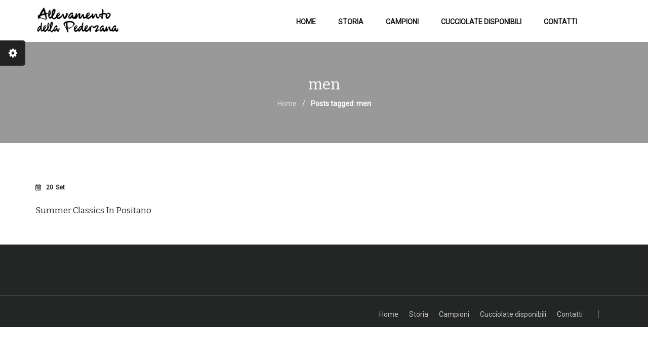

--- FILE ---
content_type: text/html; charset=UTF-8
request_url: https://allevamentopederzana.it/tag/men/
body_size: 23615
content:
<!DOCTYPE html><html lang="it-IT"><head>	<meta charset="UTF-8">	<meta http-equiv="X-UA-Compatible" content="IE=edge"/>	<meta name="viewport" content="width=device-width, initial-scale=1">			<link rel="shortcut icon" href="http://allevamentopederzana.it/wp-content/uploads/2018/03/logo-pederzana-p.jpg" />						<script>document.documentElement.className = document.documentElement.className + ' yes-js js_active js'</script>
				<title>men &#8211; Allevamento della Pederzana</title>
                        <script>                            /* You can add more configuration options to webfontloader by previously defining the WebFontConfig with your options */                            if ( typeof WebFontConfig === "undefined" ) {                                WebFontConfig = new Object();                            }                            WebFontConfig['google'] = {families: ['Roboto:400', 'Bitter:400,700,400italic', 'Oswald:400,700']};                            (function() {                                var wf = document.createElement( 'script' );                                wf.src = 'https://ajax.googleapis.com/ajax/libs/webfont/1.5.3/webfont.js';                                wf.type = 'text/javascript';                                wf.async = 'true';                                var s = document.getElementsByTagName( 'script' )[0];                                s.parentNode.insertBefore( wf, s );                            })();                        </script>                        <meta name='robots' content='max-image-preview:large' />
<link rel="alternate" type="application/rss+xml" title="Allevamento della Pederzana &raquo; Feed" href="https://allevamentopederzana.it/feed/" />
<link rel="alternate" type="text/calendar" title="Allevamento della Pederzana &raquo; iCal Feed" href="https://allevamentopederzana.it/events/?ical=1" />
<link rel="alternate" type="application/rss+xml" title="Allevamento della Pederzana &raquo; men Feed del tag" href="https://allevamentopederzana.it/tag/men/feed/" />
<script type="text/javascript">
window._wpemojiSettings = {"baseUrl":"https:\/\/s.w.org\/images\/core\/emoji\/14.0.0\/72x72\/","ext":".png","svgUrl":"https:\/\/s.w.org\/images\/core\/emoji\/14.0.0\/svg\/","svgExt":".svg","source":{"concatemoji":"https:\/\/allevamentopederzana.it\/wp-includes\/js\/wp-emoji-release.min.js?ver=98f29f99c51485abebfc6ad37af5b3e3"}};
/*! This file is auto-generated */
!function(e,a,t){var n,r,o,i=a.createElement("canvas"),p=i.getContext&&i.getContext("2d");function s(e,t){var a=String.fromCharCode,e=(p.clearRect(0,0,i.width,i.height),p.fillText(a.apply(this,e),0,0),i.toDataURL());return p.clearRect(0,0,i.width,i.height),p.fillText(a.apply(this,t),0,0),e===i.toDataURL()}function c(e){var t=a.createElement("script");t.src=e,t.defer=t.type="text/javascript",a.getElementsByTagName("head")[0].appendChild(t)}for(o=Array("flag","emoji"),t.supports={everything:!0,everythingExceptFlag:!0},r=0;r<o.length;r++)t.supports[o[r]]=function(e){if(p&&p.fillText)switch(p.textBaseline="top",p.font="600 32px Arial",e){case"flag":return s([127987,65039,8205,9895,65039],[127987,65039,8203,9895,65039])?!1:!s([55356,56826,55356,56819],[55356,56826,8203,55356,56819])&&!s([55356,57332,56128,56423,56128,56418,56128,56421,56128,56430,56128,56423,56128,56447],[55356,57332,8203,56128,56423,8203,56128,56418,8203,56128,56421,8203,56128,56430,8203,56128,56423,8203,56128,56447]);case"emoji":return!s([129777,127995,8205,129778,127999],[129777,127995,8203,129778,127999])}return!1}(o[r]),t.supports.everything=t.supports.everything&&t.supports[o[r]],"flag"!==o[r]&&(t.supports.everythingExceptFlag=t.supports.everythingExceptFlag&&t.supports[o[r]]);t.supports.everythingExceptFlag=t.supports.everythingExceptFlag&&!t.supports.flag,t.DOMReady=!1,t.readyCallback=function(){t.DOMReady=!0},t.supports.everything||(n=function(){t.readyCallback()},a.addEventListener?(a.addEventListener("DOMContentLoaded",n,!1),e.addEventListener("load",n,!1)):(e.attachEvent("onload",n),a.attachEvent("onreadystatechange",function(){"complete"===a.readyState&&t.readyCallback()})),(e=t.source||{}).concatemoji?c(e.concatemoji):e.wpemoji&&e.twemoji&&(c(e.twemoji),c(e.wpemoji)))}(window,document,window._wpemojiSettings);
</script>
<style type="text/css">
img.wp-smiley,
img.emoji {
	display: inline !important;
	border: none !important;
	box-shadow: none !important;
	height: 1em !important;
	width: 1em !important;
	margin: 0 0.07em !important;
	vertical-align: -0.1em !important;
	background: none !important;
	padding: 0 !important;
}
</style>
	<link rel='stylesheet' id='wp-block-library-css' href='https://allevamentopederzana.it/wp-includes/css/dist/block-library/style.min.css?ver=98f29f99c51485abebfc6ad37af5b3e3' type='text/css' media='all' />
<link rel='stylesheet' id='wc-blocks-vendors-style-css' href='https://allevamentopederzana.it/wp-content/plugins/woocommerce/packages/woocommerce-blocks/build/wc-blocks-vendors-style.css?ver=8.7.5' type='text/css' media='all' />
<link rel='stylesheet' id='wc-blocks-style-css' href='https://allevamentopederzana.it/wp-content/plugins/woocommerce/packages/woocommerce-blocks/build/wc-blocks-style.css?ver=8.7.5' type='text/css' media='all' />
<link rel='stylesheet' id='jquery-selectBox-css' href='https://allevamentopederzana.it/wp-content/plugins/yith-woocommerce-wishlist/assets/css/jquery.selectBox.css?ver=1.2.0' type='text/css' media='all' />
<link rel='stylesheet' id='yith-wcwl-font-awesome-css' href='https://allevamentopederzana.it/wp-content/plugins/yith-woocommerce-wishlist/assets/css/font-awesome.css?ver=4.7.0' type='text/css' media='all' />
<link rel='stylesheet' id='woocommerce_prettyPhoto_css-css' href='//allevamentopederzana.it/wp-content/plugins/woocommerce/assets/css/prettyPhoto.css?ver=3.1.6' type='text/css' media='all' />
<link rel='stylesheet' id='yith-wcwl-main-css' href='https://allevamentopederzana.it/wp-content/plugins/yith-woocommerce-wishlist/assets/css/style.css?ver=3.15.0' type='text/css' media='all' />
<link rel='stylesheet' id='classic-theme-styles-css' href='https://allevamentopederzana.it/wp-includes/css/classic-themes.min.css?ver=1' type='text/css' media='all' />
<style id='global-styles-inline-css' type='text/css'>
body{--wp--preset--color--black: #000000;--wp--preset--color--cyan-bluish-gray: #abb8c3;--wp--preset--color--white: #ffffff;--wp--preset--color--pale-pink: #f78da7;--wp--preset--color--vivid-red: #cf2e2e;--wp--preset--color--luminous-vivid-orange: #ff6900;--wp--preset--color--luminous-vivid-amber: #fcb900;--wp--preset--color--light-green-cyan: #7bdcb5;--wp--preset--color--vivid-green-cyan: #00d084;--wp--preset--color--pale-cyan-blue: #8ed1fc;--wp--preset--color--vivid-cyan-blue: #0693e3;--wp--preset--color--vivid-purple: #9b51e0;--wp--preset--gradient--vivid-cyan-blue-to-vivid-purple: linear-gradient(135deg,rgba(6,147,227,1) 0%,rgb(155,81,224) 100%);--wp--preset--gradient--light-green-cyan-to-vivid-green-cyan: linear-gradient(135deg,rgb(122,220,180) 0%,rgb(0,208,130) 100%);--wp--preset--gradient--luminous-vivid-amber-to-luminous-vivid-orange: linear-gradient(135deg,rgba(252,185,0,1) 0%,rgba(255,105,0,1) 100%);--wp--preset--gradient--luminous-vivid-orange-to-vivid-red: linear-gradient(135deg,rgba(255,105,0,1) 0%,rgb(207,46,46) 100%);--wp--preset--gradient--very-light-gray-to-cyan-bluish-gray: linear-gradient(135deg,rgb(238,238,238) 0%,rgb(169,184,195) 100%);--wp--preset--gradient--cool-to-warm-spectrum: linear-gradient(135deg,rgb(74,234,220) 0%,rgb(151,120,209) 20%,rgb(207,42,186) 40%,rgb(238,44,130) 60%,rgb(251,105,98) 80%,rgb(254,248,76) 100%);--wp--preset--gradient--blush-light-purple: linear-gradient(135deg,rgb(255,206,236) 0%,rgb(152,150,240) 100%);--wp--preset--gradient--blush-bordeaux: linear-gradient(135deg,rgb(254,205,165) 0%,rgb(254,45,45) 50%,rgb(107,0,62) 100%);--wp--preset--gradient--luminous-dusk: linear-gradient(135deg,rgb(255,203,112) 0%,rgb(199,81,192) 50%,rgb(65,88,208) 100%);--wp--preset--gradient--pale-ocean: linear-gradient(135deg,rgb(255,245,203) 0%,rgb(182,227,212) 50%,rgb(51,167,181) 100%);--wp--preset--gradient--electric-grass: linear-gradient(135deg,rgb(202,248,128) 0%,rgb(113,206,126) 100%);--wp--preset--gradient--midnight: linear-gradient(135deg,rgb(2,3,129) 0%,rgb(40,116,252) 100%);--wp--preset--duotone--dark-grayscale: url('#wp-duotone-dark-grayscale');--wp--preset--duotone--grayscale: url('#wp-duotone-grayscale');--wp--preset--duotone--purple-yellow: url('#wp-duotone-purple-yellow');--wp--preset--duotone--blue-red: url('#wp-duotone-blue-red');--wp--preset--duotone--midnight: url('#wp-duotone-midnight');--wp--preset--duotone--magenta-yellow: url('#wp-duotone-magenta-yellow');--wp--preset--duotone--purple-green: url('#wp-duotone-purple-green');--wp--preset--duotone--blue-orange: url('#wp-duotone-blue-orange');--wp--preset--font-size--small: 13px;--wp--preset--font-size--medium: 20px;--wp--preset--font-size--large: 36px;--wp--preset--font-size--x-large: 42px;--wp--preset--spacing--20: 0.44rem;--wp--preset--spacing--30: 0.67rem;--wp--preset--spacing--40: 1rem;--wp--preset--spacing--50: 1.5rem;--wp--preset--spacing--60: 2.25rem;--wp--preset--spacing--70: 3.38rem;--wp--preset--spacing--80: 5.06rem;}:where(.is-layout-flex){gap: 0.5em;}body .is-layout-flow > .alignleft{float: left;margin-inline-start: 0;margin-inline-end: 2em;}body .is-layout-flow > .alignright{float: right;margin-inline-start: 2em;margin-inline-end: 0;}body .is-layout-flow > .aligncenter{margin-left: auto !important;margin-right: auto !important;}body .is-layout-constrained > .alignleft{float: left;margin-inline-start: 0;margin-inline-end: 2em;}body .is-layout-constrained > .alignright{float: right;margin-inline-start: 2em;margin-inline-end: 0;}body .is-layout-constrained > .aligncenter{margin-left: auto !important;margin-right: auto !important;}body .is-layout-constrained > :where(:not(.alignleft):not(.alignright):not(.alignfull)){max-width: var(--wp--style--global--content-size);margin-left: auto !important;margin-right: auto !important;}body .is-layout-constrained > .alignwide{max-width: var(--wp--style--global--wide-size);}body .is-layout-flex{display: flex;}body .is-layout-flex{flex-wrap: wrap;align-items: center;}body .is-layout-flex > *{margin: 0;}:where(.wp-block-columns.is-layout-flex){gap: 2em;}.has-black-color{color: var(--wp--preset--color--black) !important;}.has-cyan-bluish-gray-color{color: var(--wp--preset--color--cyan-bluish-gray) !important;}.has-white-color{color: var(--wp--preset--color--white) !important;}.has-pale-pink-color{color: var(--wp--preset--color--pale-pink) !important;}.has-vivid-red-color{color: var(--wp--preset--color--vivid-red) !important;}.has-luminous-vivid-orange-color{color: var(--wp--preset--color--luminous-vivid-orange) !important;}.has-luminous-vivid-amber-color{color: var(--wp--preset--color--luminous-vivid-amber) !important;}.has-light-green-cyan-color{color: var(--wp--preset--color--light-green-cyan) !important;}.has-vivid-green-cyan-color{color: var(--wp--preset--color--vivid-green-cyan) !important;}.has-pale-cyan-blue-color{color: var(--wp--preset--color--pale-cyan-blue) !important;}.has-vivid-cyan-blue-color{color: var(--wp--preset--color--vivid-cyan-blue) !important;}.has-vivid-purple-color{color: var(--wp--preset--color--vivid-purple) !important;}.has-black-background-color{background-color: var(--wp--preset--color--black) !important;}.has-cyan-bluish-gray-background-color{background-color: var(--wp--preset--color--cyan-bluish-gray) !important;}.has-white-background-color{background-color: var(--wp--preset--color--white) !important;}.has-pale-pink-background-color{background-color: var(--wp--preset--color--pale-pink) !important;}.has-vivid-red-background-color{background-color: var(--wp--preset--color--vivid-red) !important;}.has-luminous-vivid-orange-background-color{background-color: var(--wp--preset--color--luminous-vivid-orange) !important;}.has-luminous-vivid-amber-background-color{background-color: var(--wp--preset--color--luminous-vivid-amber) !important;}.has-light-green-cyan-background-color{background-color: var(--wp--preset--color--light-green-cyan) !important;}.has-vivid-green-cyan-background-color{background-color: var(--wp--preset--color--vivid-green-cyan) !important;}.has-pale-cyan-blue-background-color{background-color: var(--wp--preset--color--pale-cyan-blue) !important;}.has-vivid-cyan-blue-background-color{background-color: var(--wp--preset--color--vivid-cyan-blue) !important;}.has-vivid-purple-background-color{background-color: var(--wp--preset--color--vivid-purple) !important;}.has-black-border-color{border-color: var(--wp--preset--color--black) !important;}.has-cyan-bluish-gray-border-color{border-color: var(--wp--preset--color--cyan-bluish-gray) !important;}.has-white-border-color{border-color: var(--wp--preset--color--white) !important;}.has-pale-pink-border-color{border-color: var(--wp--preset--color--pale-pink) !important;}.has-vivid-red-border-color{border-color: var(--wp--preset--color--vivid-red) !important;}.has-luminous-vivid-orange-border-color{border-color: var(--wp--preset--color--luminous-vivid-orange) !important;}.has-luminous-vivid-amber-border-color{border-color: var(--wp--preset--color--luminous-vivid-amber) !important;}.has-light-green-cyan-border-color{border-color: var(--wp--preset--color--light-green-cyan) !important;}.has-vivid-green-cyan-border-color{border-color: var(--wp--preset--color--vivid-green-cyan) !important;}.has-pale-cyan-blue-border-color{border-color: var(--wp--preset--color--pale-cyan-blue) !important;}.has-vivid-cyan-blue-border-color{border-color: var(--wp--preset--color--vivid-cyan-blue) !important;}.has-vivid-purple-border-color{border-color: var(--wp--preset--color--vivid-purple) !important;}.has-vivid-cyan-blue-to-vivid-purple-gradient-background{background: var(--wp--preset--gradient--vivid-cyan-blue-to-vivid-purple) !important;}.has-light-green-cyan-to-vivid-green-cyan-gradient-background{background: var(--wp--preset--gradient--light-green-cyan-to-vivid-green-cyan) !important;}.has-luminous-vivid-amber-to-luminous-vivid-orange-gradient-background{background: var(--wp--preset--gradient--luminous-vivid-amber-to-luminous-vivid-orange) !important;}.has-luminous-vivid-orange-to-vivid-red-gradient-background{background: var(--wp--preset--gradient--luminous-vivid-orange-to-vivid-red) !important;}.has-very-light-gray-to-cyan-bluish-gray-gradient-background{background: var(--wp--preset--gradient--very-light-gray-to-cyan-bluish-gray) !important;}.has-cool-to-warm-spectrum-gradient-background{background: var(--wp--preset--gradient--cool-to-warm-spectrum) !important;}.has-blush-light-purple-gradient-background{background: var(--wp--preset--gradient--blush-light-purple) !important;}.has-blush-bordeaux-gradient-background{background: var(--wp--preset--gradient--blush-bordeaux) !important;}.has-luminous-dusk-gradient-background{background: var(--wp--preset--gradient--luminous-dusk) !important;}.has-pale-ocean-gradient-background{background: var(--wp--preset--gradient--pale-ocean) !important;}.has-electric-grass-gradient-background{background: var(--wp--preset--gradient--electric-grass) !important;}.has-midnight-gradient-background{background: var(--wp--preset--gradient--midnight) !important;}.has-small-font-size{font-size: var(--wp--preset--font-size--small) !important;}.has-medium-font-size{font-size: var(--wp--preset--font-size--medium) !important;}.has-large-font-size{font-size: var(--wp--preset--font-size--large) !important;}.has-x-large-font-size{font-size: var(--wp--preset--font-size--x-large) !important;}
.wp-block-navigation a:where(:not(.wp-element-button)){color: inherit;}
:where(.wp-block-columns.is-layout-flex){gap: 2em;}
.wp-block-pullquote{font-size: 1.5em;line-height: 1.6;}
</style>
<link rel='stylesheet' id='contact-form-7-css' href='https://allevamentopederzana.it/wp-content/plugins/contact-form-7/includes/css/styles.css?ver=5.6.4' type='text/css' media='all' />
<link rel='stylesheet' id='rs-plugin-settings-css' href='https://allevamentopederzana.it/wp-content/plugins/revslider/public/assets/css/settings.css?ver=5.4.6.4' type='text/css' media='all' />
<style id='rs-plugin-settings-inline-css' type='text/css'>
#rs-demo-id {}
</style>
<link rel='stylesheet' id='woocommerce-layout-css' href='https://allevamentopederzana.it/wp-content/plugins/woocommerce/assets/css/woocommerce-layout.css?ver=7.1.0' type='text/css' media='all' />
<link rel='stylesheet' id='woocommerce-smallscreen-css' href='https://allevamentopederzana.it/wp-content/plugins/woocommerce/assets/css/woocommerce-smallscreen.css?ver=7.1.0' type='text/css' media='only screen and (max-width: 768px)' />
<link rel='stylesheet' id='woocommerce-general-css' href='https://allevamentopederzana.it/wp-content/plugins/woocommerce/assets/css/woocommerce.css?ver=7.1.0' type='text/css' media='all' />
<style id='woocommerce-inline-inline-css' type='text/css'>
.woocommerce form .form-row .required { visibility: visible; }
</style>
<link rel='stylesheet' id='jquery-colorbox-css' href='https://allevamentopederzana.it/wp-content/plugins/yith-woocommerce-compare/assets/css/colorbox.css?ver=1.4.21' type='text/css' media='all' />
<link rel='stylesheet' id='yith-woocompare-widget-css' href='https://allevamentopederzana.it/wp-content/plugins/yith-woocommerce-compare/assets/css/widget.css?ver=2.20.1' type='text/css' media='all' />
<link rel='stylesheet' id='yith-quick-view-css' href='https://allevamentopederzana.it/wp-content/plugins/yith-woocommerce-quick-view/assets/css/yith-quick-view.css?ver=1.21.0' type='text/css' media='all' />
<style id='yith-quick-view-inline-css' type='text/css'>

				#yith-quick-view-modal .yith-wcqv-main{background:#ffffff;}
				#yith-quick-view-close{color:#cdcdcd;}
				#yith-quick-view-close:hover{color:#ff0000;}
</style>
<link rel='stylesheet' id='bootstrap.min-css' href='https://allevamentopederzana.it/wp-content/themes/petta/assets/css/bootstrap.min.css?ver=98f29f99c51485abebfc6ad37af5b3e3' type='text/css' media='all' />
<link rel='stylesheet' id='flexslider-css' href='https://allevamentopederzana.it/wp-content/plugins/js_composer/assets/lib/bower/flexslider/flexslider.min.css?ver=5.4.5' type='text/css' media='all' />
<link rel='stylesheet' id='owl-carousel-css' href='https://allevamentopederzana.it/wp-content/themes/petta/assets/vendors/owl-carousel/owl.carousel.css?ver=98f29f99c51485abebfc6ad37af5b3e3' type='text/css' media='all' />
<link rel='stylesheet' id='jquery.mCustomScrollbar-css' href='https://allevamentopederzana.it/wp-content/themes/petta/assets/vendors/malihu-custom-scrollbar-plugin/jquery.mCustomScrollbar.css?ver=98f29f99c51485abebfc6ad37af5b3e3' type='text/css' media='all' />
<link rel='stylesheet' id='jquery.fancybox-css' href='https://allevamentopederzana.it/wp-content/themes/petta/assets/vendors/FancyBox/jquery.fancybox.css?ver=98f29f99c51485abebfc6ad37af5b3e3' type='text/css' media='all' />
<link rel='stylesheet' id='colorbox-css' href='https://allevamentopederzana.it/wp-content/themes/petta/assets/css/colorbox.css?ver=98f29f99c51485abebfc6ad37af5b3e3' type='text/css' media='all' />
<link rel='stylesheet' id='font-awesome-css' href='https://allevamentopederzana.it/wp-content/plugins/js_composer/assets/lib/bower/font-awesome/css/font-awesome.min.css?ver=5.4.5' type='text/css' media='all' />
<style id='font-awesome-inline-css' type='text/css'>
[data-font="FontAwesome"]:before {font-family: 'FontAwesome' !important;content: attr(data-icon) !important;speak: none !important;font-weight: normal !important;font-variant: normal !important;text-transform: none !important;line-height: 1 !important;font-style: normal !important;-webkit-font-smoothing: antialiased !important;-moz-osx-font-smoothing: grayscale !important;}
</style>
<link rel='stylesheet' id='pe-icon-7-stroke-css' href='https://allevamentopederzana.it/wp-content/themes/petta/assets/vendors/pe-icon-7-stroke/css/pe-icon-7-stroke.css?ver=1.2.0' type='text/css' media='all' />
<link rel='stylesheet' id='datepicker-css' href='https://allevamentopederzana.it/wp-content/themes/petta/assets/vendors/datepicker/css/bootstrap-datepicker.css?ver=98f29f99c51485abebfc6ad37af5b3e3' type='text/css' media='all' />
<link rel='stylesheet' id='tb.core.min-css' href='https://allevamentopederzana.it/wp-content/themes/petta/assets/css/tb.core.min.css?ver=98f29f99c51485abebfc6ad37af5b3e3' type='text/css' media='all' />
<link rel='stylesheet' id='shortcodes-css' href='https://allevamentopederzana.it/wp-content/themes/petta/framework/shortcodes/shortcodes.css?ver=98f29f99c51485abebfc6ad37af5b3e3' type='text/css' media='all' />
<link rel='stylesheet' id='main-style-css' href='https://allevamentopederzana.it/wp-content/themes/petta/assets/css/main-style.css?ver=98f29f99c51485abebfc6ad37af5b3e3' type='text/css' media='all' />
<link rel='stylesheet' id='style-css' href='https://allevamentopederzana.it/wp-content/themes/petta/style.css?ver=98f29f99c51485abebfc6ad37af5b3e3' type='text/css' media='all' />
<link rel='stylesheet' id='box-style-css' href='https://allevamentopederzana.it/wp-content/themes/petta/assets/css/box-style.css?ver=98f29f99c51485abebfc6ad37af5b3e3' type='text/css' media='all' />
<link rel='stylesheet' id='wp_custom_style-css' href='https://allevamentopederzana.it/wp-content/themes/petta/assets/css/wp_custom_style.css?ver=98f29f99c51485abebfc6ad37af5b3e3' type='text/css' media='all' />
<style id='wp_custom_style-inline-css' type='text/css'>

		.header-menu {
			background: ;
		}
		.header-menu #nav > li > a, .header-menu .col-search-cart a.icon_search_wrap, .header-menu .col-search-cart a.icon_cart_wrap, .header-menu .col-search-cart .header-menu-item-icon a, .header-menu .col-search-cart  .tb-menu-control-mobi a{
			color: ;
		}
		.header-menu #nav > li:hover{
			background: ;
		}
		.header-menu #nav > li:hover a, .header-menu #nav li.current-menu-ancestor a, .header-menu #nav li.current-menu-parent a, .header-menu #nav li.current-menu-item a, .header-menu a.icon_search_wrap:hover, .header-menu a.icon_cart_wrap:hover, .header-menu .tb-menu-control-mobi a:hover {
			color: ;
		}
		.tb-menu-list .menu-bg-logo{ background-image:url(http://allevamentopederzana.it/wp-content/uploads/2018/03/logo-pederzana-p.jpg);}
	
</style>
<link rel='stylesheet' id='newsletter-css' href='https://allevamentopederzana.it/wp-content/plugins/newsletter/style.css?ver=7.5.6' type='text/css' media='all' />
<link rel='stylesheet' id='js_composer_front-css' href='https://allevamentopederzana.it/wp-content/plugins/js_composer/assets/css/js_composer.min.css?ver=5.4.5' type='text/css' media='all' />
<script type='text/javascript' src='https://allevamentopederzana.it/wp-includes/js/jquery/jquery.min.js?ver=3.6.1' id='jquery-core-js'></script>
<script type='text/javascript' src='https://allevamentopederzana.it/wp-includes/js/jquery/jquery-migrate.min.js?ver=3.3.2' id='jquery-migrate-js'></script>
<script type='text/javascript' src='https://allevamentopederzana.it/wp-content/plugins/revslider/public/assets/js/jquery.themepunch.tools.min.js?ver=5.4.6.4' id='tp-tools-js'></script>
<script type='text/javascript' src='https://allevamentopederzana.it/wp-content/plugins/revslider/public/assets/js/jquery.themepunch.revolution.min.js?ver=5.4.6.4' id='revmin-js'></script>
<script type='text/javascript' src='https://allevamentopederzana.it/wp-content/plugins/woocommerce/assets/js/jquery-blockui/jquery.blockUI.min.js?ver=2.7.0-wc.7.1.0' id='jquery-blockui-js'></script>
<script type='text/javascript' id='wc-add-to-cart-js-extra'>
/* <![CDATA[ */
var wc_add_to_cart_params = {"ajax_url":"\/wp-admin\/admin-ajax.php","wc_ajax_url":"\/?wc-ajax=%%endpoint%%","i18n_view_cart":"Visualizza carrello","cart_url":"https:\/\/allevamentopederzana.it","is_cart":"","cart_redirect_after_add":"no"};
/* ]]> */
</script>
<script type='text/javascript' src='https://allevamentopederzana.it/wp-content/plugins/woocommerce/assets/js/frontend/add-to-cart.min.js?ver=7.1.0' id='wc-add-to-cart-js'></script>
<script type='text/javascript' src='https://allevamentopederzana.it/wp-content/plugins/js_composer/assets/js/vendors/woocommerce-add-to-cart.js?ver=5.4.5' id='vc_woocommerce-add-to-cart-js-js'></script>
<script type='text/javascript' src='https://allevamentopederzana.it/wp-content/themes/petta/assets/vendors/datepicker/js/bootstrap-datepicker.js?ver=98f29f99c51485abebfc6ad37af5b3e3' id='datepicker-js'></script>
<script type='text/javascript' id='main-js-extra'>
/* <![CDATA[ */
var the_ajax_script = {"ajaxurl":"https:\/\/allevamentopederzana.it\/wp-admin\/admin-ajax.php","assets_img":"https:\/\/allevamentopederzana.it\/wp-content\/themes\/petta\/assets\/images\/","primary_color":"#81d742","show_popup_mail":"1"};
/* ]]> */
</script>
<script type='text/javascript' src='https://allevamentopederzana.it/wp-content/themes/petta/assets/js/main.js?ver=98f29f99c51485abebfc6ad37af5b3e3' id='main-js'></script>
<script type='text/javascript' src='https://allevamentopederzana.it/wp-content/themes/petta/assets/js/box-style.js?ver=98f29f99c51485abebfc6ad37af5b3e3' id='box-style-js'></script>
<link rel="https://api.w.org/" href="https://allevamentopederzana.it/wp-json/" /><link rel="alternate" type="application/json" href="https://allevamentopederzana.it/wp-json/wp/v2/tags/18" /><link rel="EditURI" type="application/rsd+xml" title="RSD" href="https://allevamentopederzana.it/xmlrpc.php?rsd" />
<link rel="wlwmanifest" type="application/wlwmanifest+xml" href="https://allevamentopederzana.it/wp-includes/wlwmanifest.xml" />

<meta name="tec-api-version" content="v1"><meta name="tec-api-origin" content="https://allevamentopederzana.it"><link rel="alternate" href="https://allevamentopederzana.it/wp-json/tribe/events/v1/events/?tags=men" />		<style id='box-style-inline-css' type='text/css'>			#panel-style-selector ul.panel-primary-background li.active:before,#panel-style-selector ul.panel-primary-background li:hover:before, #panel-style-selector .panel-selector-open:hover,#panel-style-selector .panel-selector-open:hover,.tb-logo-footer a,.btn-act:hover,.thumb-pd-hover-effect,.ro-quote-content .ro-author-name,body .primary_color,.primary-color,a:hover, a:target, a:focus,.tb-shop-now:hover,.widget_ct_new_tabs_widget .nav-tabs li.active a,.tb-blog .tb-blog-image .tb-blog-date a:hover,.tb-blog .tb-content-block .blog-info span a:hover,.tb-blog .tb-content-block .blog-title a:hover,.post-template-basic-php .tb-blog .blog-info >span a,.tb-blog .post.sticky .blog-title,.tb-blog .post.sticky .blog-title a,.tb-blog .post.sticky a,.tb-blog.blog article .blog-info >span a,.tb-breadcrumb a:hover,.post-navigation .nav-links .nav-previous .btn:hover, .post-navigation .nav-links .nav-next .btn:hover,.comments-area .comment-list li .comment-body .comment-info .comment-header-info .reply a:hover,.comments-area .comment-list li .comment-body .comment-info .comment-footer .comment-meta a, .comments-area .comment-list li .comment-body .comment-info .comment-footer .reply a,.comments-area .comment-list li .comment-body .comment-info .comment-footer .reply a:hover,.comment-form p label span,.ct-contact li a:hover i,.jws_theme_footer .tb-logo a.primary-color:hover,.jws_theme_footer.tb-footer-v3 .footer-top .widget ul li a:hover,.widget.widget_tag_cloud .tagcloud a:hover,ul.arrow li:after, ul.arrow li:before, ul.arrow-double li:after, ul.arrow-double li:before, ul.tick li:after, ul.tick li:before, ul.cross li:after, ul.cross li:before, ul.star li:after, ul.star li:before, ul.rss li:after, ul.rss li:before,body .plan.featured > li.plan-name .uk-badge-danger,.feature-box.tpl1 .feature-icon-image > i,.team.normal .tb-carousel-item-wrap .item .slider-blog .jws_theme_carousel_content .jws_theme_position,.team.normal .tb-carousel-item-wrap .item .slider-blog .jws_theme_carousel_content .tb-social li a:hover,.wpb_tabs.woo-product-tabs .wpb_tabs_nav li:hover a,.tb-error404-wrap .tb-search-text:hover,.tb-menu-canvas ul li a:hover,#tb-mega-searchform #searchsubmit:hover, #tb-mega-searchform input[type=submit]:hover,.single article.post .tb-content-block .tag-links a, .single article.space .tb-content-block .tag-links a,.single article.post .tb-content-block .about-author .author-info a, .single article.space .tb-content-block .about-author .author-info a,.wpcf7-form label,.tb-send-mail-wrap .tb-mail-inner .primary-color,.tb-overlay-bg .tb-overlay-container .tb-overlay-content.content-lightbox .appointment-lightbox .tb-close:hover,.tb-grid.template-product-1 .tb-grid-item-inner .tb-grid-title a:hover,.tb-grid.template-product-2 .tb-grid-wrap-right .tb-grid-title a:hover,.tb-carousel.testimonial.default .jws_theme_carousel_content .jws_theme_carousel_title a:hover,.tb-carousel.team.default .owl-wrapper .owl-item .slider-blog .jws_theme_carousel_content .jws_theme_position,.tb-carousel.team.default .owl-wrapper .owl-item .slider-blog .jws_theme_carousel_content .tb-social li a:hover,.woocommerce p.stars.selected a.active:before, .woocommerce p.stars.selected a:before, .woocommerce p.stars:hover a.active:before, .woocommerce p.stars:hover a:before,.woocommerce .tb-image:hover > a,.woocommerce .type-product.products-widget .tb-product-item .tb-content .tb-title:hover,.woocommerce .variations tr td.label span,.woocommerce .variations tr td.value .reset_variations:hover,.woocommerce .tb-products-grid .tb-product-item-inner .tb-category a:hover,.woocommerce.tpl1 .products-widget .tb-product-item .tb-product-item-inner .tb-action a:hover:before, .woocommerce.tpl1 .products-widget .tb-product-item .tb-product-item-inner .tb-action .compare-button:hover:before, .woocommerce.tpl1 .products-widget .tb-product-item .tb-product-item-inner .tb-action .yith-wcwl-add-to-wishlist:hover:before, .woocommerce.tpl1 .products-widget .tb-product-item .tb-product-item-inner .tb-action .yith-wcqv-button:hover:before,.woocommerce.tpl1 .products-widget .tb-product-item .tb-product-item-inner .tb-action .yith-wcwl-add-to-wishlist:hover .yith-wcwl-add-button:before,#yith-quick-view-content .tb-product-price .price,.woocommerce .type-product.product .tb-content .tb-title a:hover,.woocommerce .tb-product-items .tb-product-item.tb-woo-one-column .tb-product-item-inner .tb-category a:hover,.woocommerce .tb-product-items .tb-product-item.tb-woo-one-column .tb-product-item-inner .tb-item-content-info .tb-title a:hover,.woocommerce .tb-product-items .tb-product-item.tb-woo-one-column .tb-product-item-inner .tb-item-content-info .tb-product-wrap-price-rating .star-rating,.woocommerce .lost_password a:hover,.widget.woocommerce.widget_product_categories ul li > a:hover, .widget.woocommerce.widget_layered_nav ul li > a:hover,.widget.woocommerce.widget_product_categories ul li.cat-parent > a:hover:after, .widget.woocommerce.widget_layered_nav ul li.cat-parent > a:hover:after,.widget.woocommerce.widget_product_categories ul li.current-cat, .widget.woocommerce.widget_product_categories ul li.chosen, .widget.woocommerce.widget_layered_nav ul li.current-cat, .widget.woocommerce.widget_layered_nav ul li.chosen,.widget.woocommerce.widget_product_categories ul li.current-cat > .count, .widget.woocommerce.widget_product_categories ul li.chosen > .count, .widget.woocommerce.widget_layered_nav ul li.current-cat > .count, .widget.woocommerce.widget_layered_nav ul li.chosen > .count,.widget.woocommerce.widget_product_categories ul li.current-cat > a, .widget.woocommerce.widget_product_categories ul li.chosen > a, .widget.woocommerce.widget_layered_nav ul li.current-cat > a, .widget.woocommerce.widget_layered_nav ul li.chosen > a,.widget.yith-woocompare-widget > a:hover,.woocommerce-cart table.cart .product-name a:hover,.woocommerce-shipping-calculator .form-shipping-calculator p label .required,.tb-woo-banner:hover h2,.sidebar-area .widget ul li a:hover, .widget-area .widget ul li a:hover,.sidebar-area .widget.widget_nav_menu ul.menu li a:hover, .widget-area .widget.widget_nav_menu ul.menu li a:hover,.sidebar-area .widget.widget_nav_menu ul.menu li:hover:after, .widget-area .widget.widget_nav_menu ul.menu li:hover:after,.sidebar-area .widget.widget_categories li:hover, .widget-area .widget.widget_categories li:hover,.widget_zo-recent-posts-widget-with-thumbnails .tb-recent-detail .tb-post-title h3:hover,.widget_search form input[type="submit"]:hover,.ro-color-main,.ro-social li a:hover,.btn-shop-now:hover,.tb-login-form > form > p > label:after,.tb-login-form > form .forgot-password,.tb-register-form > form > p > label:after,.tb-register-form .tb-info > ul > li:before,.tb-menu-sidebar .widget_cart_search_wrap_item .widget_searchform_content > form > input[type="submit"]:hover,.tb-menu-sidebar a.icon:hover,.tb-header-wrap.tb-header-v3 .tb-menu-sidebar .wrap-mini-cart a.icon:hover,.tb-header-wrap .tb-header-top .tb-sidebar .widget ul > li:hover a,.tb-header-wrap .tb-header-top .tb-sidebar .wrap-mini-cart a.icon:hover .cart_total,.tb-service-wrap .tb-service:hover .tb-icon,.tb-service-wrap .tb-service.tpl:hover .tb-icon i,.tb-service-wrap .tb-service.tpl .tb-icon,.tb-service-wrap .tb-service.tpl2:hover,.tb-service-wrap .tb-service.tpl2:hover .tb-icon,.tb-service-wrap .tb-service.tpl5 .tb-icon,.tb-service-wrap .tb-service.tpl5 .tb-icon:hover,.ro-author-name,.ro-blog-article .ro-detail span a,.ro-blog-article .ro-content .ro-author,.ro-blog-article .ro-tag,.ro-blog-comment .ro-blog-comment-list article .ro-footer p,.ro-blog-comment .ro-blog-comment-list article .ro-footer .ro-btn:hover i,.ro-blog-side-bar .ro-news .ro-content a:hover,.tb-post-item-tpl1 .tb-content .tb-title:hover,.tb-post-item-tpl1 .tb-content .tb-info .blog-info > span > a:hover,.tb-post-item-tpl1 .tb-content > a.tb-readmore:hover,.tb-post-item .tb-content .tb-title:hover,.tb-post-item .tb-content .tb-info .blog-info > span > a:hover,.tb-post-item .tb-content > a.tb-readmore:hover,.tb-blog-template .tb-post-item .tb-content .tb-title:hover,.tb-blog-template .tb-post-item .tb-content .tb-info .blog-info > span > a:hover,.tb-blog-template .tb-post-item .tb-content > a.tb-readmore:hover,.woocommerce .ro-quantity label span,.woocommerce .ro-quantity .quantity span:hover i,.single-product .ro-product-wrapper .ro-product-information .ro-rate .woocommerce-review-link:hover,.single-product .ro-product-wrapper .ro-product-information .product_meta span a:hover,.single-product .ro-product-wrapper .ro-product-information .tb-pd-sharing .addthis_toolbox .custom_images >a:hover,.single-product .tb-tags-cat a:hover,.woocommerce-cart .ro-cart-form .ro-cart-table table tbody tr td .ro-cart-detail > a:hover,.woocommerce-cart .ro-cart-form .ro-cart-table table tbody .ro-cart-item td:nth-of-type(2) a:hover, .woocommerce-cart .ro-cart-form .ro-cart-table table tbody .ro-action-wrap td:nth-of-type(2) a:hover,.ro-checkout-process.ro-process-2 .ro-hr-line a:nth-of-type(1) div:after,.ro-checkout-process.ro-process-3 .ro-hr-line a:nth-of-type(1) div:after, .ro-checkout-process.ro-process-3 .ro-hr-line a:nth-of-type(2) div:after,.ro-checkout-information .ro-customer-info > p:first-of-type a,.ro-checkout-information .ro-customer-info > p:first-of-type a:after,.ro-checkout-information-2 .ro-customer-info .ro-title span a,.ro-checkout-summary .ro-body .ro-item > div:nth-of-type(2) .ro-name a:hover,.ro-checkout-summary .ro-body .ro-item > div:nth-of-type(3) .ro-price p,.ro-checkout-summary .ro-footer > div:last-of-type p span,.woocommerce table.woocommerce-checkout-review-order-table tbody .ro-name:hover a,.tb-flex-slider .flex-control-paging > li > a.flex-active, .tb-flex-slider .flex-control-paging > li > a:hover, .tb-flex-slider .flex-control-paging > li > a:focus, .tb-testimonial-slider .flex-control-paging > li > a.flex-active, .tb-testimonial-slider .flex-control-paging > li > a:hover, .tb-testimonial-slider .flex-control-paging > li > a:focus,#tb-list-porfolio .controls-filter .filter.active a, #tb-list-porfolio .controls-filter .filter:hover a,#tb-list-porfolio .mix .tb-thumb:hover .tb-readmore,#tb-list-porfolio.tpl .tb-content:hover .tb-readmore a,.tb-team .tb-social a:hover,.ct-single-banner:hover h2,#tb-list-gallery .tb-viewmore .fa-spinner,.tb-custom-author-blog .tb-social a:hover,.tb-calendar-form .wpcf7-checkbox .wpcf7-list-item label .wpcf7-list-item-label,.tb-calendar-form .wpcf7-checkbox .wpcf7-list-item label .wpcf7-list-item-label:after,.porfolio-demo h2:hover{	color:#81d742;}.widget.yith-woocompare-widget > ul > li > a.remove,.woocommerce-cart table.cart .product-remove a:hover,.tb-header-wrap .tb-header-top .tb-sidebar .wrap-mini-cart a.icon:hover,.woocommerce-cart .ro-cart-form .ro-cart-table table tbody .ro-cart-item td.ro-product-remove a:hover, .woocommerce-cart .ro-cart-form .ro-cart-table table tbody .ro-action-wrap td.ro-product-remove a:hover{  color:#81d742!important;}#panel-style-selector .panel-selector-btn:hover, #panel-style-selector .panel-selector-btn.active,input:focus, input:target, textarea:focus, textarea:target, select:focus, select:target,.tb-shop-now:hover,.widget_ct_new_tabs_widget .nav-tabs li.active a,.tb-blog.entry article .tb-content-block .about-author,.tb-blog .tb-content-block .blog-button a:hover,.pagination ul li .page-numbers.current, .pagination ul li .page-numbers:hover,.pagination li.page-numbers.current, .pagination li.page-numbers:hover, .pagination span.page-numbers.current, .pagination span.page-numbers:hover, .pagination a.page-numbers.current, .pagination a.page-numbers:hover,.rtb-booking-form .btn_submit button:hover,.tb-btn.tb-btn-default,.tb-btn-bd-1:hover,.tb-btn-bd-2:hover,.wpcf7 .wpcf7-submit,#jws_theme_back_to_top span:before, #jws_theme_back_to_top span:after,#jws_theme_back_to_top span:after,#jws_theme_back_to_top span:hover:before, #jws_theme_back_to_top span:hover:after,body .vc_images_carousel .vc_carousel-control .icon-prev:hover, body .vc_images_carousel .vc_carousel-control .icon-next:hover,.tb-overlay-bg .tb-overlay-container .tb-overlay-content.content-lightbox .tb-close,.tb-grid.template-product-1 .tb-grid-item-inner .tb-grid-btn .yith-wcwl-add-to-wishlist:hover,.tb-grid.template-product-1 .tb-grid-item-inner .tb-grid-btn .compare-button:hover,.tb-grid.template-product-1 .tb-grid-item-inner .tb-grid-btn .btn-add-to-cart:hover,.tb-grid.template-product-2 .btn-like:hover, .tb-grid.template-product-2 .btn-retweet:hover, .tb-grid.template-product-2 .btn-shopping-cart:hover,.woocommerce .wishlist_table tbody td.product-name .yith-wcqv-button:hover, .woocommerce .wishlist_table tbody td.product-add-to-cart .yith-wcqv-button:hover,.woocommerce .tb-view-more-link a span:hover:before, .woocommerce .tb-view-more-link a span:hover:after,.vc_images_carousel .owl-controls .owl-nav > div:hover,.woocommerce.tb-product-carousel .owl-controls .owl-nav > div:hover:before, .woocommerce.tb-product-carousel .owl-controls .owl-nav > div:hover:after, .tb-product-cats-carousel .owl-controls .owl-nav > div:hover:before, .tb-product-cats-carousel .owl-controls .owl-nav > div:hover:after, .tb-product-cats-carousel-large .owl-controls .owl-nav > div:hover:before, .tb-product-cats-carousel-large .owl-controls .owl-nav > div:hover:after, .tb-porfolio-carousel3 .owl-controls .owl-nav > div:hover:before, .tb-porfolio-carousel3 .owl-controls .owl-nav > div:hover:after,.woocommerce.tb-product-carousel .owl-controls .owl-dots .owl-dot.active, .woocommerce.tb-product-carousel .owl-controls .owl-dots .owl-dot:hover, .tb-product-cats-carousel .owl-controls .owl-dots .owl-dot.active, .tb-product-cats-carousel .owl-controls .owl-dots .owl-dot:hover, .tb-product-cats-carousel-large .owl-controls .owl-dots .owl-dot.active, .tb-product-cats-carousel-large .owl-controls .owl-dots .owl-dot:hover, .tb-porfolio-carousel3 .owl-controls .owl-dots .owl-dot.active, .tb-porfolio-carousel3 .owl-controls .owl-dots .owl-dot:hover,.tb-category-slider .owl-controls .owl-nav > div:hover:before, .tb-category-slider .owl-controls .owl-nav > div:hover:after,.tb-category-slider .owl-controls .owl-dots .owl-dot.active, .tb-category-slider .owl-controls .owl-dots .owl-dot:hover,.woocommerce .woocommerce-info, .woocommerce .woocommerce-error, .woocommerce .woocommerce-message,.woocommerce .woocommerce-pagination ul li .page-numbers.current, .woocommerce .woocommerce-pagination ul li .page-numbers:hover,.woocommerce .cart-collaterals .woocommerce-shipping-calculator button:hover,.woocommerce .checkout input#place_order:hover,.woocommerce .single-product-tabs .nav-tabs li.active:after,.tb-woo-banner:hover h2:before,.sidebar-area .widget.widget_nav_menu ul.menu > li:hover, .widget-area .widget.widget_nav_menu ul.menu > li:hover,.sidebar-area .widget .tagcloud a:hover, .widget-area .widget .tagcloud a:hover,input[type="text"]:focus, input[type="email"]:focus, input[type="search"]:focus, textarea:focus, select:focus,.btnviewmore:hover,.btn.btn-view-all:hover,.ro-btn-bd-1:hover, .ro-btn-bd-1:focus,.ro-btn-bd-2:hover, .ro-btn-bd-2:focus,.tb-menu-list > ul > li .menu-item .main-color .menu-title:before,.tb-header-wrap .tb-header-top .tb-sidebar .wrap-mini-cart .widget_cart_search_wrap_item .widget_searchform_content > form > input[type="submit"],.tb-header-wrap .tb-header-top .tb-sidebar .wrap-mini-cart a.icon:hover:before, .tb-header-wrap .tb-header-top .tb-sidebar .wrap-mini-cart a.icon:hover:after,.tb-header-wrap.tb-header-v4 .tb-header-menu .tb-menu .tb-menu-sidebar a.icon:hover:before, .tb-header-wrap.tb-header-v4 .tb-header-menu .tb-menu .tb-menu-sidebar a.icon:hover:after, .tb-header-wrap.tb-header-v2 .tb-header-menu .tb-menu .tb-menu-sidebar a.icon:hover:before, .tb-header-wrap.tb-header-v2 .tb-header-menu .tb-menu .tb-menu-sidebar a.icon:hover:after,.tb-custom-style .tparrows:hover:after,.tb-service-wrap .tb-service.tpl .tb-icon:before, .tb-service-wrap .tb-service.tpl .tb-icon:after,.tb-service-wrap .tb-service.tpl5 .tb-icon:hover,.ro-blog-article .ro-social .ro-like:hover,.ro-blog-article .ro-social .ro-subscribe,.ro-blog-comment .ro-header .ro-btn:hover,.tb-blog-template .owl-controls .owl-nav > div:hover:before, .tb-blog-template .owl-controls .owl-nav > div:hover:after,.tb-blog-template .owl-controls .owl-dots .owl-dot.active, .tb-blog-template .owl-controls .owl-dots .owl-dot:hover,.single-product .nav-product-link a:hover,.ro-checkout-process .ro-hr-line a:nth-of-type(1) div,.ro-checkout-process .ro-hr-line a:nth-of-type(2):hover div,.ro-checkout-process .ro-hr-line a:nth-of-type(3):hover div,.ro-checkout-process.ro-process-2 .ro-hr-line a:nth-of-type(2) div,.ro-checkout-process.ro-process-3 .ro-hr-line a:nth-of-type(3) div,.ro-checkout-information .ro-customer-info .ro-account input:focus,.ro-checkout-information .ro-shipping .ro-content div input:focus,#tb-list-porfolio .controls-filter .filter.active a, #tb-list-porfolio .controls-filter .filter:hover a,#tb-list-porfolio .tb-viewmore .tb-btn-viewmore a span:hover:before, #tb-list-porfolio .tb-viewmore .tb-btn-viewmore a span:hover:after,#tb-list-porfolio.tpl .tb-content:hover .tb-readmore a,.tb-blog .tb-portfolio-flexslider .flex-direction-nav a:hover:before, .tb-blog .tb-portfolio-flexslider .flex-direction-nav a:hover:after,.ct-single-banner:hover:before,#tb-list-gallery .controls-filter .filter.active:before,.tb-calendar-form.tb-appointment-form hr,.tb-custom-header-landing .btn-transparent:hover{	border-color:#81d742;}.tb-service-wrap .tb-service.tpl2 .tb-title::after,.zoomLens{  border-color: #81d742!important;}#panel-style-selector .panel-selector-btn:hover, #panel-style-selector .panel-selector-btn.active,.thumb-overlay-effect:after,::selection,body .bg_primary,body .btn_primary,body .btn_primary:hover,button:hover, input[type="button"]:hover, input[type="button"]:hover,.tb-blog .tb-content-block .blog-button a:hover,.pagination ul li .page-numbers.current, .pagination ul li .page-numbers:hover,.pagination li.page-numbers.current, .pagination li.page-numbers:hover, .pagination span.page-numbers.current, .pagination span.page-numbers:hover, .pagination a.page-numbers.current, .pagination a.page-numbers:hover,.jws_theme_footer .newsletter form p:last-child,.jws_theme_footer .socials.sprite-social li a:hover,.jws_theme_footer .footer-top .widget ul .newsletter form input[type="submit"],.jws_theme_footer.tb-footer-v3 .footer-header .socials li a:hover:before,.jws_theme_footer.tb-footer-v4 .footer-header,.rtb-booking-form .btn_submit button:hover,body .plan.featured > li.plan-name,.feature-box.tpl1 .feature-block h4:before,.tb-btn-1,.tb-btn-2:hover,.tb-btn-3:hover,.tb-btn-bd-1:hover,.tb-btn-bd-2:hover,.tb-btn-bdr-2,.tb-error404-wrap .widget_search #searchsubmit,.widget_mini_cart_wrap .header a.icon_cart_wrap span.cart_total,.widget_mini_cart_wrap .shopping_cart_dropdown .buttons > a,.wpcf7 .wpcf7-submit,.tb-countdown-js .tb-box-countdown span,#jws_theme_back_to_top span:hover:after,#jws_theme_back_to_top span:after,.wpcf7-form .wpcf7-submit:hover,.tb-send-mail-wrap .tb-mail-inner .newsletter-submit,body .vc_images_carousel .vc_carousel-control .icon-prev:hover, body .vc_images_carousel .vc_carousel-control .icon-next:hover,.tb-overlay-bg .tb-overlay-container .tb-overlay-content.content-lightbox .appointment-lightbox .tb-close,.tb-overlay-bg .tb-overlay-container .tb-overlay-content.content-lightbox .tb-close:hover,.tb-grid.template-product-1 .tb-grid-item-inner .tb-grid-btn .yith-wcwl-add-to-wishlist:hover,.tb-grid.template-product-1 .tb-grid-item-inner .tb-grid-btn .compare-button:hover,.tb-grid.template-product-1 .tb-grid-item-inner .tb-grid-btn .btn-add-to-cart:hover,.tb-grid.template-product-2 .btn-like:hover, .tb-grid.template-product-2 .btn-retweet:hover, .tb-grid.template-product-2 .btn-shopping-cart:hover,.woocommerce .wishlist_table tbody td.product-name .yith-wcqv-button:hover, .woocommerce .wishlist_table tbody td.product-add-to-cart .yith-wcqv-button:hover,.woocommerce .wishlist_table tbody td.product-name .add_to_cart, .woocommerce .wishlist_table tbody td.product-add-to-cart .add_to_cart,.woocommerce .tb-products-grid .tb-product-item-inner .tb-product-btn a:hover, .woocommerce .tb-products-grid .tb-product-item-inner .tb-product-btn .yith-wcqv-button:hover, .woocommerce .tb-products-grid .tb-product-item-inner .tb-product-btn .yith-wcwl-add-to-wishlist:hover, .woocommerce .tb-products-grid .tb-product-item-inner .tb-product-btn .compare-button:hover,.woocommerce .tb-products-grid .tb-product-item-inner .tb-product-btn a:hover .yith-wcwl-wishlistexistsbrowse, .woocommerce .tb-products-grid .tb-product-item-inner .tb-product-btn a:hover .yith-wcwl-add-button, .woocommerce .tb-products-grid .tb-product-item-inner .tb-product-btn a:hover .yith-wcwl-wishlistaddedbrowse, .woocommerce .tb-products-grid .tb-product-item-inner .tb-product-btn .yith-wcqv-button:hover .yith-wcwl-wishlistexistsbrowse, .woocommerce .tb-products-grid .tb-product-item-inner .tb-product-btn .yith-wcqv-button:hover .yith-wcwl-add-button, .woocommerce .tb-products-grid .tb-product-item-inner .tb-product-btn .yith-wcqv-button:hover .yith-wcwl-wishlistaddedbrowse, .woocommerce .tb-products-grid .tb-product-item-inner .tb-product-btn .yith-wcwl-add-to-wishlist:hover .yith-wcwl-wishlistexistsbrowse, .woocommerce .tb-products-grid .tb-product-item-inner .tb-product-btn .yith-wcwl-add-to-wishlist:hover .yith-wcwl-add-button, .woocommerce .tb-products-grid .tb-product-item-inner .tb-product-btn .yith-wcwl-add-to-wishlist:hover .yith-wcwl-wishlistaddedbrowse, .woocommerce .tb-products-grid .tb-product-item-inner .tb-product-btn .compare-button:hover .yith-wcwl-wishlistexistsbrowse, .woocommerce .tb-products-grid .tb-product-item-inner .tb-product-btn .compare-button:hover .yith-wcwl-add-button, .woocommerce .tb-products-grid .tb-product-item-inner .tb-product-btn .compare-button:hover .yith-wcwl-wishlistaddedbrowse,.woocommerce .tb-view-more-link a span:hover:after,.vc_images_carousel .owl-controls .owl-nav > div:hover,.woocommerce.tb-product-carousel .owl-controls .owl-nav > div:hover:after, .tb-product-cats-carousel .owl-controls .owl-nav > div:hover:after, .tb-product-cats-carousel-large .owl-controls .owl-nav > div:hover:after, .tb-porfolio-carousel3 .owl-controls .owl-nav > div:hover:after,.woocommerce.tb-product-carousel .owl-controls .owl-dots .owl-dot.active, .woocommerce.tb-product-carousel .owl-controls .owl-dots .owl-dot:hover, .tb-product-cats-carousel .owl-controls .owl-dots .owl-dot.active, .tb-product-cats-carousel .owl-controls .owl-dots .owl-dot:hover, .tb-product-cats-carousel-large .owl-controls .owl-dots .owl-dot.active, .tb-product-cats-carousel-large .owl-controls .owl-dots .owl-dot:hover, .tb-porfolio-carousel3 .owl-controls .owl-dots .owl-dot.active, .tb-porfolio-carousel3 .owl-controls .owl-dots .owl-dot:hover,.tb-category-slider .owl-controls .owl-nav > div:hover:after,.tb-category-slider .owl-controls .owl-dots .owl-dot.active, .tb-category-slider .owl-controls .owl-dots .owl-dot:hover,.woocommerce .tb-view-as .jws_theme_action.active,.woocommerce .woocommerce-info:before, .woocommerce .woocommerce-error:before, .woocommerce .woocommerce-message:before,.woocommerce .woocommerce-pagination ul li .page-numbers.current, .woocommerce .woocommerce-pagination ul li .page-numbers:hover,.woocommerce .cart-collaterals .woocommerce-shipping-calculator button:hover,.woocommerce .checkout input#place_order:hover,.woocommerce form.login input[type="submit"]:hover, .woocommerce form.checkout_coupon input[type="submit"]:hover,.widget.yith-woocompare-widget > a.compare:hover,.jws_theme_right_fx_wrap .widget_mini_cart_wrap .header a span,.ro-mini-cart-mobile a span,.tb-tab-container .etabs .tab a.active,.sidebar-area .widget .tagcloud a:hover, .widget-area .widget .tagcloud a:hover,.primary-sidebar .widget_price_filter .price_slider_wrapper .ui-slider .ui-slider-handle,.primary-sidebar .widget_price_filter .price_slider_wrapper .ui-slider .ui-slider-handle:hover,.primary-sidebar .widget_price_filter .price_slider_wrapper .ui-slider .ui-slider-range,.primary-sidebar .widget_price_filter .price_slider_wrapper .price_slider_amount .button:hover,.ro-bg-main,.btn.btn-view-all:hover,.ro-btn-1,.ro-btn-2:hover, .ro-btn-2:focus,.ro-btn-3:hover, .ro-btn-3:focus,.ro-btn-bd-1:hover, .ro-btn-bd-1:focus,.ro-btn-bd-2:hover, .ro-btn-bd-2:focus,.ro-btn-bdr-2,.ro-btn-circle:hover,.tb-menu-list > ul > li .menu-item .main-color .menu-title:after,.tb-menu-sidebar a.icon.user_icon:hover,.tb-header-wrap.tb-header-v3 .tb-menu-sidebar .wrap-mini-cart a.icon.user_icon:hover,.tb-header-wrap .tb-header-top .tb-sidebar .wrap-mini-cart .widget_cart_search_wrap_item .widget_searchform_content > form > input[type="submit"],.tb-header-wrap .tb-header-top .tb-sidebar .wrap-mini-cart a.icon:hover:after,.tb-header-wrap.tb-header-v7 .tb-header-top,.tb-header-wrap.tb-header-v4 .tb-header-menu .tb-menu .tb-menu-sidebar a.icon:hover:after, .tb-header-wrap.tb-header-v2 .tb-header-menu .tb-menu .tb-menu-sidebar a.icon:hover:after,.tb-info-box-wrap.tpl1 .tb-info-inner .tb-image:after, .tb-info-box-wrap.tpl2 .tb-info-inner .tb-image:after,.tb-info-box-wrap.tpl3 .tb-info-inner.image2 .tb-image:after, .tb-info-box-wrap.tpl3 .tb-info-inner.image3 .tb-image:after,.tb-info-box-wrap.tpl3 .tb-info-inner.image1 .tb-image .tb-image-inner:after,.tb-info-box-wrap.tpl4 .tb-info-inner.image2 .tb-image:after,.tb-info-box-wrap.tpl4 .tb-info-inner.image3 .tb-image:after,.tb-service-wrap .tb-service.tpl .tb-icon:after,.tb-service-wrap .tb-service.tpl4 .tb-icon,.ro-blog-article .ro-social .ro-like:hover,.ro-blog-article .ro-social .ro-subscribe,.ro-blog-comment .ro-header .ro-btn:hover,.tb-blog-template .tb-post-item .tb-content .tb-info,.tb-blog-template.ct-blog-small-grid .tb-post-item .tb-info .blog-info > span.tb-blog-date,.tb-blog-template.ct-blog-small-grid.tb-our-services .tb-post-item .tb-content .tb-readmore:hover,.tb-blog-template .owl-controls .owl-nav > div:hover:after,.tb-blog-template .owl-controls .owl-dots .owl-dot.active, .tb-blog-template .owl-controls .owl-dots .owl-dot:hover,.tb-blog-section .tb-blog-grid.tpl1 .tb-blog-date:hover:after,.single-product .nav-product-link a:hover,.woocommerce-cart .ro-cart-form .ro-cart-table table tbody .ro-cart-item .actions input.button:hover, .woocommerce-cart .ro-cart-form .ro-cart-table table tbody .ro-action-wrap .actions input.button:hover,.woocommerce-cart .ro-cart-form .ro-button a:hover,.ro-checkout-process .ro-hr-line a div:after,.ro-checkout-information .ro-customer-info .ro-choice label input[type="radio"]:checked + span:before,.ro-checkout-information .ro-shipping .ro-button a:hover,.ro-checkout-information-2 .ro-bill label input[type="radio"]:checked + span:before,.ro-checkout-information-2 .ro-button a:hover,.tb-flex-slider .flex-control-paging > li > a.flex-active, .tb-flex-slider .flex-control-paging > li > a:hover, .tb-flex-slider .flex-control-paging > li > a:focus, .tb-testimonial-slider .flex-control-paging > li > a.flex-active, .tb-testimonial-slider .flex-control-paging > li > a:hover, .tb-testimonial-slider .flex-control-paging > li > a:focus,#tb-list-porfolio .tb-viewmore .tb-btn-viewmore a span:hover:after,#tb-list-porfolio.tpl1 .tb-portfolio-item:hover .tb-content, #tb-list-porfolio.tpl2 .tb-portfolio-item:hover .tb-content,.tb-blog .tb-portfolio-flexslider .flex-direction-nav a:hover:after,#instafeed a:after,#tb-list-gallery .tb-view-all:hover,#tb-list-gallery .btn-transparent:hover,#tribe-events-content.tb-evnets-month .tribe-events-calendar tbody tr td.tribe-events-present,.datepicker table tr td.active:hover, .datepicker table tr td.active:hover:hover, .datepicker table tr td.active.disabled:hover, .datepicker table tr td.active.disabled:hover:hover, .datepicker table tr td.active:active, .datepicker table tr td.active:hover:active, .datepicker table tr td.active.disabled:active, .datepicker table tr td.active.disabled:hover:active, .datepicker table tr td.active.active, .datepicker table tr td.active:hover.active, .datepicker table tr td.active.disabled.active, .datepicker table tr td.active.disabled:hover.active, .datepicker table tr td.active.disabled, .datepicker table tr td.active:hover.disabled, .datepicker table tr td.active.disabled.disabled, .datepicker table tr td.active.disabled:hover.disabled, .datepicker table tr td.active[disabled], .datepicker table tr td.active:hover[disabled], .datepicker table tr td.active.disabled[disabled], .datepicker table tr td.active.disabled:hover[disabled],.tb-custom-header-landing .btn-transparent:hover{	background-color:#81d742;}.tb-service-wrap .tb-service.tpl2 .tb-title:after{	border-top-color:#81d742;}#panel-style-selector h3.panel-selector-title:before,.tp-caption.tb-button-shop-now,.tb-primary-button button:hover,.comment-form p.form-submit .submit:hover,.jws_theme_footer .newsletter form input[type="submit"],.tb-custom-about button:hover,#tribe-events-content.tb-evnets-month .tribe-events-calendar tbody tr td .tb-events-day .tb-book-now:hover{  background-color: #81d742!important;}@media (min-width: 992px) {	 .tb-menu-list > ul > li.menu-item-has-children > ul.standar-dropdown li:hover > a,.tb-menu-list > ul > li.menu-item-has-children > ul.standar-dropdown li.current_page_item > a,.tb-menu-list > ul > li.menu-item-has-children.has_full_width > ul > li.current_page_item > a, .tb-menu-list > ul > li.menu-item-has-children.has_full_width > ul > li:hover > a,.tb-menu-list > ul > li.menu-item-has-children.has_full_width > ul > li.menu-item-has-children > ul > li.current_page_item > a, .tb-menu-list > ul > li.menu-item-has-children.has_full_width > ul > li.menu-item-has-children > ul > li:hover > a{	 	color:#81d742;	 }	#jws_theme_wrapper .sidebar-area.ct-inc-megamenu .widget_nav_menu ul.menu .has_full_width > ul > li a:hover,.tb-menu-list > ul > li:hover > a{	 	color:#81d742!important;	}	.tb-menu-list > ul > li.current_page_item > a, .tb-menu-list > ul > li.current-menu-item > a, .tb-menu-list > ul > li.current_page_parent > a{		border-color:#81d742;	}}@media (max-width: 991px){	 .tb-menu-list > ul > li.menu-item-has-children > ul.standar-dropdown > li.menu-item-has-children > ul > li.current_page_item > a, .tb-menu-list > ul > li.menu-item-has-children > ul.standar-dropdown > li.menu-item-has-children > ul > li:hover > a,.tb-menu-list > ul > li.menu-item-has-children > ul.standar-dropdown > li.current_page_item > a, .tb-menu-list > ul > li.menu-item-has-children > ul.standar-dropdown > li:hover > a,.tb-menu-list > ul > li.menu-item-has-children.has_full_width > ul > li.current_page_item > a, .tb-menu-list > ul > li.menu-item-has-children.has_full_width > ul > li:hover > a,.tb-menu-list > ul > li.menu-item-has-children.has_full_width > ul > li.menu-item-has-children > ul > li.current_page_item > a, .tb-menu-list > ul > li.menu-item-has-children.has_full_width > ul > li.menu-item-has-children > ul > li:hover > a{	 	color:#81d742;	 }}@media(min-width:480px){	 .tb-blog-section .tb-blog-grid.tpl1 .tb-blog-date:hover:before, .tb-blog-section .tb-blog-grid.tpl1 .tb-blog-date:hover:after{	 	border-color:#81d742;	 }	 .tb-blog-section .tb-blog-grid.tpl1 .tb-blog-date:hover:after{	 	background-color:#81d742;	 }}@media(max-width:767px){	.tb-menu-sidebar a.icon.user_icon:hover{		color:#81d742;	}}		</style>			<style>			.tb-attribute-black{			background-color:black;		}				.tb-attribute-blue{			background-color:blue;		}				.tb-attribute-brown{			background-color:brown;		}				.tb-attribute-orange{			background-color:orange;		}				.tb-attribute-white{			background-color:white;		}				.tb-attribute-yellow{			background-color:yellow;		}			</style>		<noscript><style>.woocommerce-product-gallery{ opacity: 1 !important; }</style></noscript>
	<meta name="generator" content="Powered by WPBakery Page Builder - drag and drop page builder for WordPress."/>
<!--[if lte IE 9]><link rel="stylesheet" type="text/css" href="https://allevamentopederzana.it/wp-content/plugins/js_composer/assets/css/vc_lte_ie9.min.css" media="screen"><![endif]--><meta name="generator" content="Powered by Slider Revolution 5.4.6.4 - responsive, Mobile-Friendly Slider Plugin for WordPress with comfortable drag and drop interface." />
<script type="text/javascript">function setREVStartSize(e){
				try{ var i=jQuery(window).width(),t=9999,r=0,n=0,l=0,f=0,s=0,h=0;					
					if(e.responsiveLevels&&(jQuery.each(e.responsiveLevels,function(e,f){f>i&&(t=r=f,l=e),i>f&&f>r&&(r=f,n=e)}),t>r&&(l=n)),f=e.gridheight[l]||e.gridheight[0]||e.gridheight,s=e.gridwidth[l]||e.gridwidth[0]||e.gridwidth,h=i/s,h=h>1?1:h,f=Math.round(h*f),"fullscreen"==e.sliderLayout){var u=(e.c.width(),jQuery(window).height());if(void 0!=e.fullScreenOffsetContainer){var c=e.fullScreenOffsetContainer.split(",");if (c) jQuery.each(c,function(e,i){u=jQuery(i).length>0?u-jQuery(i).outerHeight(!0):u}),e.fullScreenOffset.split("%").length>1&&void 0!=e.fullScreenOffset&&e.fullScreenOffset.length>0?u-=jQuery(window).height()*parseInt(e.fullScreenOffset,0)/100:void 0!=e.fullScreenOffset&&e.fullScreenOffset.length>0&&(u-=parseInt(e.fullScreenOffset,0))}f=u}else void 0!=e.minHeight&&f<e.minHeight&&(f=e.minHeight);e.c.closest(".rev_slider_wrapper").css({height:f})					
				}catch(d){console.log("Failure at Presize of Slider:"+d)}
			};</script>
<style type="text/css" title="dynamic-css" class="options-output">body{background-color:#ffffff;}#nav > li > a, a.icon_search_wrap, a.icon_cart_wrap, .header-menu-item-icon a{font-family:Roboto;font-style:normal;font-size:14px;opacity: 1;visibility: visible;-webkit-transition: opacity 0.24s ease-in-out;-moz-transition: opacity 0.24s ease-in-out;transition: opacity 0.24s ease-in-out;}.wf-loading #nav > li > a, a.icon_search_wrap, a.icon_cart_wrap, .header-menu-item-icon a,{opacity: 0;}.ie.wf-loading #nav > li > a, a.icon_search_wrap, a.icon_cart_wrap, .header-menu-item-icon a,{visibility: hidden;}#nav > li > ul li a,{line-height:13px;font-size:13px;opacity: 1;visibility: visible;-webkit-transition: opacity 0.24s ease-in-out;-moz-transition: opacity 0.24s ease-in-out;transition: opacity 0.24s ease-in-out;}.wf-loading #nav > li > ul li a,,{opacity: 0;}.ie.wf-loading #nav > li > ul li a,,{visibility: hidden;}#nav > li > a{padding-top:0;padding-right:4px;padding-bottom:0;padding-left:4px;}.tb-error404-wrap{background-image:url('http://allevamentopederzana.it/wp-content/uploads/2016/05/background.jpg');}.jws_theme_footer{background-color:#242626;}.jws_theme_footer{margin-top:0;margin-right:0;margin-bottom:0;margin-left:0;}.jws_theme_footer{padding-top:40px;padding-right:0;padding-bottom:0;padding-left:0;}.jws_theme_footer .footer-top{background-color:transparent;}.jws_theme_footer .footer-top{margin-top:0;margin-right:0;margin-bottom:0;margin-left:0;}.jws_theme_footer .footer-top{padding-top:30px;padding-right:0;padding-bottom:10px;padding-left:0;}.jws_theme_footer .footer-bottom{background-color:transparent;}.jws_theme_footer .footer-bottom{margin-top:0;margin-right:0;margin-bottom:0;margin-left:0;}.jws_theme_footer .footer-bottom{margin-top:0;margin-right:0;margin-bottom:0;margin-left:0;}.jws_theme_footer .footer-bottom{padding-top:20px;padding-right:0;padding-bottom:10px;padding-left:0;}body{font-family:Roboto;line-height:24px;font-weight:normal;font-style:normal;color:#898989;font-size:16px;opacity: 1;visibility: visible;-webkit-transition: opacity 0.24s ease-in-out;-moz-transition: opacity 0.24s ease-in-out;transition: opacity 0.24s ease-in-out;}.wf-loading body,{opacity: 0;}.ie.wf-loading body,{visibility: hidden;}body h1{font-family:Bitter;line-height:30px;font-weight:normal;font-style:normal;color:#fff;font-size:30px;opacity: 1;visibility: visible;-webkit-transition: opacity 0.24s ease-in-out;-moz-transition: opacity 0.24s ease-in-out;transition: opacity 0.24s ease-in-out;}.wf-loading body h1,{opacity: 0;}.ie.wf-loading body h1,{visibility: hidden;}body h2{font-family:Bitter;line-height:28px;font-weight:normal;font-style:normal;color:#333;font-size:28px;opacity: 1;visibility: visible;-webkit-transition: opacity 0.24s ease-in-out;-moz-transition: opacity 0.24s ease-in-out;transition: opacity 0.24s ease-in-out;}.wf-loading body h2,{opacity: 0;}.ie.wf-loading body h2,{visibility: hidden;}body h3{font-family:Bitter;line-height:29px;font-weight:normal;font-style:normal;color:#272727;font-size:24px;opacity: 1;visibility: visible;-webkit-transition: opacity 0.24s ease-in-out;-moz-transition: opacity 0.24s ease-in-out;transition: opacity 0.24s ease-in-out;}.wf-loading body h3,{opacity: 0;}.ie.wf-loading body h3,{visibility: hidden;}body h4{font-family:Bitter;line-height:22px;font-weight:normal;font-style:normal;color:#272727;font-size:18px;opacity: 1;visibility: visible;-webkit-transition: opacity 0.24s ease-in-out;-moz-transition: opacity 0.24s ease-in-out;transition: opacity 0.24s ease-in-out;}.wf-loading body h4,{opacity: 0;}.ie.wf-loading body h4,{visibility: hidden;}body h5{font-family:Roboto;line-height:19px;font-weight:normal;font-style:normal;color:#272727;font-size:16px;opacity: 1;visibility: visible;-webkit-transition: opacity 0.24s ease-in-out;-moz-transition: opacity 0.24s ease-in-out;transition: opacity 0.24s ease-in-out;}.wf-loading body h5,{opacity: 0;}.ie.wf-loading body h5,{visibility: hidden;}body h6{font-family:Roboto;line-height:17px;font-weight:normal;font-style:normal;color:#272727;font-size:14px;opacity: 1;visibility: visible;-webkit-transition: opacity 0.24s ease-in-out;-moz-transition: opacity 0.24s ease-in-out;transition: opacity 0.24s ease-in-out;}.wf-loading body h6,{opacity: 0;}.ie.wf-loading body h6,{visibility: hidden;}.font-petta-1{font-family:Bitter;font-weight:400;opacity: 1;visibility: visible;-webkit-transition: opacity 0.24s ease-in-out;-moz-transition: opacity 0.24s ease-in-out;transition: opacity 0.24s ease-in-out;}.wf-loading .font-petta-1,{opacity: 0;}.ie.wf-loading .font-petta-1,{visibility: hidden;}.font-petta-2{font-family:Bitter;font-weight:700;opacity: 1;visibility: visible;-webkit-transition: opacity 0.24s ease-in-out;-moz-transition: opacity 0.24s ease-in-out;transition: opacity 0.24s ease-in-out;}.wf-loading .font-petta-2,{opacity: 0;}.ie.wf-loading .font-petta-2,{visibility: hidden;}.font-petta-3{font-family:Oswald;font-weight:400;opacity: 1;visibility: visible;-webkit-transition: opacity 0.24s ease-in-out;-moz-transition: opacity 0.24s ease-in-out;transition: opacity 0.24s ease-in-out;}.wf-loading .font-petta-3,{opacity: 0;}.ie.wf-loading .font-petta-3,{visibility: hidden;}.font-petta-4{font-family:Oswald;font-weight:700;opacity: 1;visibility: visible;-webkit-transition: opacity 0.24s ease-in-out;-moz-transition: opacity 0.24s ease-in-out;transition: opacity 0.24s ease-in-out;}.wf-loading .font-petta-4,{opacity: 0;}.ie.wf-loading .font-petta-4,{visibility: hidden;}.title-bar .page-title{font-family:Bitter;text-align:center;line-height:20px;font-weight:normal;font-style:normal;color:#fff;font-size:30px;opacity: 1;visibility: visible;-webkit-transition: opacity 0.24s ease-in-out;-moz-transition: opacity 0.24s ease-in-out;transition: opacity 0.24s ease-in-out;}.wf-loading .title-bar .page-title,{opacity: 0;}.ie.wf-loading .title-bar .page-title,{visibility: hidden;}.title-bar, .title-bar-shop{background-color:transparent;background-repeat:no-repeat;background-size:cover;background-position:center top;background-image:url('http://petta.jwsuperthemes.com/wp-content/uploads/2016/06/bg-pagetitle.jpg');}.title-bar, .title-bar-shop{padding-top:74px;padding-right:0;padding-bottom:66px;padding-left:0;}.title-bar{margin-top:0;margin-right:0;margin-bottom:70px;margin-left:0;}</style><script>
        var woocs_is_mobile = 0;
        var woocs_special_ajax_mode = 0;
        var woocs_drop_down_view = "ddslick";
        var woocs_current_currency = {"name":"GBP","rate":0.99,"symbol":"&pound;","position":"left_space","is_etalon":1,"description":"","hide_cents":0,"hide_on_front":0,"flag":""};
        var woocs_default_currency = {"name":"GBP","rate":0.99,"symbol":"&pound;","position":"left_space","is_etalon":1,"description":"","hide_cents":0,"hide_on_front":0,"flag":""};
        var woocs_redraw_cart = 1;
        var woocs_array_of_get = '{}';
        
        woocs_array_no_cents = '["JPY","TWD"]';

        var woocs_ajaxurl = "https://allevamentopederzana.it/wp-admin/admin-ajax.php";
        var woocs_lang_loading = "loading";
        var woocs_shop_is_cached =0;
        </script><noscript><style type="text/css"> .wpb_animate_when_almost_visible { opacity: 1; }</style></noscript></head><body class="archive tag tag-men tag-18 theme-petta woocommerce-no-js tribe-no-js wide wpb-js-composer js-comp-ver-5.4.5 vc_responsive currency-gbp">		<div id="jws_theme_wrapper">				<div class="tb-header-wrap tb-header-v1 tb-header-stick">		<!-- Start Header Sidebar -->				<!-- End Header Sidebar -->		<!-- Start Header Menu -->		<div class="tb-header-menu tb-header-menu-md">			<div class="container">				<div class="tb-header-menu-inner">					<div class="row">						<div class="col-xs-5 col-sm-4 col-md-2">							<div class="tb-logo">								<a href="https://allevamentopederzana.it">									<img src="http://allevamentopederzana.it/wp-content/uploads/2018/03/logo-pederzana-p.jpg" class="img-responsive main-logo" alt="Main Logo"/>								</a>							</div>						</div>						<div class="col-xs-7 col-sm-8 col-md-10">							<div class="tb-menu">								<div class="tb-menu-list"><ul id="nav" class="tb-menu-list-inner"><li id="menu-item-3755" class="menu-item menu-item-type-post_type menu-item-object-page menu-item-home menu-item-3755" data-depth="0"><a href="https://allevamentopederzana.it/"><span class="menu-title">Home</span></a></li>
<li id="menu-item-3756" class="menu-item menu-item-type-post_type menu-item-object-page menu-item-3756" data-depth="0"><a href="https://allevamentopederzana.it/storia/"><span class="menu-title">Storia</span></a></li>
<li id="menu-item-3827" class="menu-item menu-item-type-post_type menu-item-object-page menu-item-3827" data-depth="0"><a href="https://allevamentopederzana.it/campioni/"><span class="menu-title">Campioni</span></a></li>
<li id="menu-item-3877" class="menu-item menu-item-type-post_type menu-item-object-page menu-item-3877" data-depth="0"><a href="https://allevamentopederzana.it/cucciolate-disponibili/"><span class="menu-title">Cucciolate disponibili</span></a></li>
<li id="menu-item-3769" class="menu-item menu-item-type-post_type menu-item-object-page menu-item-3769" data-depth="0"><a href="https://allevamentopederzana.it/contact/"><span class="menu-title">Contatti</span></a></li>
</ul></div>																<div class="tb-menu-control-mobi">									<a href="javascript:void(0)"><i class="fa fa-bars"></i></a>								</div>							</div>						</div>					</div>				</div>			</div>		</div>	</div>	<!-- End Header Menu -->		<div class="title-bar">		<div class="container">			<div class="text-center">				<h1 class="page-title">men</h1>					<!-- Breadcumb -->	<div class="tb-breadcrumb">		<div class="container">			<a href="https://allevamentopederzana.it/">Home</a> / <span class="current">Posts tagged: men</span>		</div>	</div>				</div>		</div>	</div>	

	<div class="main-content">
		<div class="container">
			<div class="row">
				
				<!-- Start Left Sidebar -->
				
				<!-- End Left Sidebar -->
				<!-- Start Content -->
				<div class="col-xs-12 col-sm-12 col-md-12 col-lg-12 content">
					<div class="row"><div class="col-xs-12 col-sm-12 col-md-12 col-lg-12 tb-blog-grid">
<article id="post-1010" class="post-1010 post type-post status-publish format-standard has-post-thumbnail hentry category-consectetur category-fashion tag-fashion tag-jacket tag-men">
	<div class="tb-post-item">
	    
	        <div class="tb-thumb">
	            <!-- Get Thumb -->
	            
				
	        </div>
	    
		
		<div class="tb-content">
			
				<div class="tb-info">
					
			<div class="blog-info">
				
				<!-- Date -->
				
					<span class="tb-blog-date">
					   
					   <a href="https://allevamentopederzana.it/2016/09/20/"><i class="fa fa-calendar"></i><time><small>20</small>Set</time></a>
					</span>
				
				<!-- Comment count -->
				</a>
				
			</div>
			
				</div>
			
			
				<a href="https://allevamentopederzana.it/2016/09/20/summer-classics-in-positano/"><h4 class="tb-title">Summer Classics in Positano</h4></a>
				
			
		</div>
	
	</div>
</article></div></div>
				</div>
				<!-- End Content -->
				<!-- Start Right Sidebar -->
				
				<!-- End Right Sidebar -->
			</div>
		</div>
	</div>
		<div class="jws_theme_footer tb-footer-v3">		<!-- footer-header -->				<!-- footer-header -->				<!-- Start Footer Top -->		<div class="footer-top">			<div class="container">				<div class="row same-height">										<div class="col-xs-12 col-sm-6 col-md-3 jws_theme_footer_top_one">											</div>										<div class="col-xs-12 col-sm-6 col-md-3 jws_theme_footer_top_two">											</div>									</div>			</div>		</div>		<!-- End Footer Top -->		<!-- Start Footer Bottom -->		<div class="footer-bottom">			<hr/>			<div class="container">				<div class="row">										<div class="col-xs-12 col-sm-6 col-md-6 col-lg-6 jws_theme_footer_bottom_left">											</div>										<div class="col-xs-12 col-sm-6 col-md-6 col-lg-6 jws_theme_footer_bottom_right">						<div id="nav_menu-2" class="widget widget_nav_menu"><div class="menu-menu-pricipale-container"><ul id="menu-menu-pricipale" class="menu"><li class="menu-item menu-item-type-post_type menu-item-object-page menu-item-home menu-item-3755" data-depth="0"><a href="https://allevamentopederzana.it/"><span class="menu-title">Home</span></a></li>
<li class="menu-item menu-item-type-post_type menu-item-object-page menu-item-3756" data-depth="0"><a href="https://allevamentopederzana.it/storia/"><span class="menu-title">Storia</span></a></li>
<li class="menu-item menu-item-type-post_type menu-item-object-page menu-item-3827" data-depth="0"><a href="https://allevamentopederzana.it/campioni/"><span class="menu-title">Campioni</span></a></li>
<li class="menu-item menu-item-type-post_type menu-item-object-page menu-item-3877" data-depth="0"><a href="https://allevamentopederzana.it/cucciolate-disponibili/"><span class="menu-title">Cucciolate disponibili</span></a></li>
<li class="menu-item menu-item-type-post_type menu-item-object-page menu-item-3769" data-depth="0"><a href="https://allevamentopederzana.it/contact/"><span class="menu-title">Contatti</span></a></li>
</ul></div></div>					</div>									</div>			</div>		</div>		<!-- End Footer Bottom -->	</div>	</div><!-- #wrap -->		<a id="jws_theme_back_to_top">		<span class="go_up">		<i class="fa fa-angle-up"></i> 		</span>	</a>	
<div id="panel-style-selector">
	<div class="panel-wrapper">
		<div class="panel-selector-open"><i class="fa fa-cog"></i></div>
		<div class="panel-selector-header">Style Selector</div>
		<div class="panel-selector-body clearfix">
			<div class="panel-selector-section clearfix">
				<h3 class="panel-selector-title">Primary Color</h3>

				<div class="panel-selector-row clearfix">
					<ul class="panel-primary-color">
						<li style="background-color: #81d742" data-color="#81d742" class="active"></li>
						<li style="background-color:#c29778" data-color="#c29778"></li>
						<li style="background-color:#cc686f" data-color="#cc686f"></li>
						<li style="background-color:#ecb345" data-color="#ecb345"></li>
						<li style="background-color:#95c45d" data-color="#95c45d"></li>
						<li style="background-color:#99b234" data-color="#99b234"></li>
						<li style="background-color:#ec8e42" data-color="#ec8e42"></li>
						<li style="background-color:#78a3a6" data-color="#78a3a6"></li>
					</ul>
				</div>
			</div>

			<div class="panel-selector-section clearfix">
				<h3 class="panel-selector-title">Layout</h3>

				<div class="panel-selector-row clearfix">
					<a data-type="layout" data-value="wide" href="#" class="panel-selector-btn active">Wide</a>
					<a data-type="layout" data-value="boxed" href="#" class="panel-selector-btn">Boxed</a>
				</div>
			</div>
			<div class="panel-selector-section clearfix">
				<h3 class="panel-selector-title">Background</h3>

				<div class="panel-selector-row clearfix">
					<ul class="panel-primary-background">
						<li class="pattern-0" data-name="pattern-1.png" data-type="pattern" style="background-position: 0px 0px;"></li>
						<li class="pattern-1" data-name="pattern-2.png" data-type="pattern" style="background-position: -45px 0px;"></li>
						<li class="pattern-2" data-name="pattern-3.png" data-type="pattern" style="background-position: -90px 0px;"></li>
						<li class="pattern-3" data-name="pattern-4.png" data-type="pattern" style="background-position: -135px 0px;"></li>
						<li class="pattern-4" data-name="pattern-5.png" data-type="pattern" style="background-position: -180px 0px;"></li>
						<li class="pattern-5" data-name="pattern-6.png" data-type="pattern" style="background-position: -225px 0px;"></li>
						<li class="pattern-6" data-name="pattern-7.png" data-type="pattern" style="background-position: -256px 0px;"></li>
						<li class="pattern-7" data-name="pattern-8.png" data-type="pattern" style="background-position: -307px 0px;"></li>
					</ul>
				</div>
			</div>
			<div class="panel-selector-section clearfix">
				<div class="panel-selector-row text-center">
					<a id="panel-selector-reset" href="#" class="panel-selector-btn">Reset</a>
				</div>
			</div>
		</div>
	</div>
</div>			<script>
		( function ( body ) {
			'use strict';
			body.className = body.className.replace( /\btribe-no-js\b/, 'tribe-js' );
		} )( document.body );
		</script>
		
<div id="yith-quick-view-modal">
	<div class="yith-quick-view-overlay"></div>
	<div class="yith-wcqv-wrapper">
		<div class="yith-wcqv-main">
			<div class="yith-wcqv-head">
				<a href="#" id="yith-quick-view-close" class="yith-wcqv-close">X</a>
			</div>
			<div id="yith-quick-view-content" class="woocommerce single-product"></div>
		</div>
	</div>
</div>
<script> /* <![CDATA[ */var tribe_l10n_datatables = {"aria":{"sort_ascending":": attiva per ordinare la colonna in ordine crescente","sort_descending":": attiva per ordinare la colonna in ordine decrescente"},"length_menu":"Mostra voci di _MENU_","empty_table":"Nessun dato disponibile nella tabella","info":"Visualizzazione da _START_ a _END_ di _TOTAL_ voci","info_empty":"Visualizzazione da 0 a 0 di 0 voci","info_filtered":"(filtrato da _MAX_ total voci)","zero_records":"Nessun record corrispondente trovato","search":"Ricerca:","all_selected_text":"Tutti gli elementi di questa pagina sono stati selezionati. ","select_all_link":"Seleziona tutte le pagine","clear_selection":"Cancella selezione.","pagination":{"all":"Tutte","next":"Successiva","previous":"Precedente"},"select":{"rows":{"0":"","_":": %d righe selezionate","1":": 1 riga selezionata"}},"datepicker":{"dayNames":["domenica","luned\u00ec","marted\u00ec","mercoled\u00ec","gioved\u00ec","venerd\u00ec","sabato"],"dayNamesShort":["Dom","Lun","Mar","Mer","Gio","Ven","Sab"],"dayNamesMin":["D","L","M","M","G","V","S"],"monthNames":["Gennaio","Febbraio","Marzo","Aprile","Maggio","Giugno","Luglio","Agosto","Settembre","Ottobre","Novembre","Dicembre"],"monthNamesShort":["Gennaio","Febbraio","Marzo","Aprile","Maggio","Giugno","Luglio","Agosto","Settembre","Ottobre","Novembre","Dicembre"],"monthNamesMin":["Gen","Feb","Mar","Apr","Mag","Giu","Lug","Ago","Set","Ott","Nov","Dic"],"nextText":"Successiva","prevText":"Precedente","currentText":"Oggi","closeText":"Fatto","today":"Oggi","clear":"Clear"}};/* ]]> */ </script>	<script>
			// List of Themes, Classes and Regular expressions
		var template_name = 'petta';
		switch(template_name) {
			case 'twentyeleven' :
					var classes = ['entry-meta'];
					var regex = ' by <a(.*?)\/a>;<span class="sep"> by <\/span>';
					break;
			case 'twentyten' :
					var classes = ['entry-meta'];
					var regex = ' by <a(.*?)\/a>;<span class="meta-sep">by<\/span>';
					break;
			case 'object' :
					var classes = ['post-details', 'post'];
					var regex = ' by <span(.*?)\/span>;<p class="post-details">by';
					break;
			case 'theme-revenge' :
					var classes = ['post-entry-meta'];
					var regex = 'By <a(.*?)\/a> on';
					break;
			case 'Magnificent' :
					var classes = ['meta-info'];
					var regex = '<span>by<\/span> <a(.*?)\/a>;Posted by <a(.*?)\/a> on ';
					break;
			case 'wp-clearphoto' :
					var classes = ['meta'];
					var regex = '\\|\\s*<\/span>\\s*<span class="meta-author">\\s*<a(.*?)\/a>';
					break;
			case 'wp-clearphoto1' :
					var classes = ['meta'];
					var regex = '\\|\\s*<\/span>\\s*<span class="meta-author">\\s*<a(.*?)\/a>';
					break;
			default:
					var classes = ['entry-meta'];
					var regex = ' by <a(.*?)\/a>;<span class="sep"> by <\/span>; <span class="meta-sep">by<\/span>;<span class="meta-sep"> by <\/span>';
		}
				if (typeof classes[0] !== 'undefined' && classes[0] !== null) {
				for(var i = 0; i < classes.length; i++) {
					var elements = document.querySelectorAll('.'+classes[i]);
					for (var j = 0; j < elements.length; j++) {
						var regex_array = regex.split(";");
						for(var k = 0; k < regex_array.length; k++) {
							 if (elements[j].innerHTML.match(new RegExp(regex_array[k], "i"))) {
								 var replaced_txt = elements[j].innerHTML.replace(new RegExp(regex_array[k], "i"), '');
								 elements[j].innerHTML = replaced_txt;
							 }
						}
					}			
				}
			}
						
		</script>
		<script type="text/javascript">
		(function () {
			var c = document.body.className;
			c = c.replace(/woocommerce-no-js/, 'woocommerce-js');
			document.body.className = c;
		})();
	</script>
	<script type="text/template" id="tmpl-variation-template">
	<div class="woocommerce-variation-description">{{{ data.variation.variation_description }}}</div>
	<div class="woocommerce-variation-price">{{{ data.variation.price_html }}}</div>
	<div class="woocommerce-variation-availability">{{{ data.variation.availability_html }}}</div>
</script>
<script type="text/template" id="tmpl-unavailable-variation-template">
	<p>Questo prodotto non è disponibile. Scegli un&#039;altra combinazione.</p>
</script>
<link rel='stylesheet' id='remove-style-meta-css' href='https://allevamentopederzana.it/wp-content/plugins/wp-author-date-and-meta-remover/css/entrymetastyle.css?ver=1.0' type='text/css' media='all' />
<link rel='stylesheet' id='woocommerce-currency-switcher-css' href='https://allevamentopederzana.it/wp-content/plugins/woocommerce-currency-switcher/css/front.css?ver=1.3.9.2' type='text/css' media='all' />
<script type='text/javascript' src='https://allevamentopederzana.it/wp-content/plugins/yith-woocommerce-wishlist/assets/js/jquery.selectBox.min.js?ver=1.2.0' id='jquery-selectBox-js'></script>
<script type='text/javascript' src='//allevamentopederzana.it/wp-content/plugins/woocommerce/assets/js/prettyPhoto/jquery.prettyPhoto.min.js?ver=3.1.6' id='prettyPhoto-js'></script>
<script type='text/javascript' id='jquery-yith-wcwl-js-extra'>
/* <![CDATA[ */
var yith_wcwl_l10n = {"ajax_url":"\/wp-admin\/admin-ajax.php","redirect_to_cart":"no","multi_wishlist":"","hide_add_button":"1","enable_ajax_loading":"","ajax_loader_url":"https:\/\/allevamentopederzana.it\/wp-content\/plugins\/yith-woocommerce-wishlist\/assets\/images\/ajax-loader-alt.svg","remove_from_wishlist_after_add_to_cart":"1","is_wishlist_responsive":"1","time_to_close_prettyphoto":"3000","fragments_index_glue":".","reload_on_found_variation":"1","mobile_media_query":"768","labels":{"cookie_disabled":"Questa funzionalit\u00e0 \u00e8 disponibile solo se hai abilitato i cookie nel tuo browser.","added_to_cart_message":"<div class=\"woocommerce-notices-wrapper\"><div class=\"woocommerce-message\" role=\"alert\">Prodotto aggiunto al carrello con successo<\/div><\/div>"},"actions":{"add_to_wishlist_action":"add_to_wishlist","remove_from_wishlist_action":"remove_from_wishlist","reload_wishlist_and_adding_elem_action":"reload_wishlist_and_adding_elem","load_mobile_action":"load_mobile","delete_item_action":"delete_item","save_title_action":"save_title","save_privacy_action":"save_privacy","load_fragments":"load_fragments"},"nonce":{"add_to_wishlist_nonce":"a65481f6ba","remove_from_wishlist_nonce":"5b7641a655","reload_wishlist_and_adding_elem_nonce":"766ac83329","load_mobile_nonce":"d06db42884","delete_item_nonce":"3c6e8e4913","save_title_nonce":"e24b2d8852","save_privacy_nonce":"0871ac6e37","load_fragments_nonce":"62cd9586ee"}};
/* ]]> */
</script>
<script type='text/javascript' src='https://allevamentopederzana.it/wp-content/plugins/yith-woocommerce-wishlist/assets/js/jquery.yith-wcwl.min.js?ver=3.15.0' id='jquery-yith-wcwl-js'></script>
<script type='text/javascript' src='https://allevamentopederzana.it/wp-content/plugins/contact-form-7/includes/swv/js/index.js?ver=5.6.4' id='swv-js'></script>
<script type='text/javascript' id='contact-form-7-js-extra'>
/* <![CDATA[ */
var wpcf7 = {"api":{"root":"https:\/\/allevamentopederzana.it\/wp-json\/","namespace":"contact-form-7\/v1"}};
/* ]]> */
</script>
<script type='text/javascript' src='https://allevamentopederzana.it/wp-content/plugins/contact-form-7/includes/js/index.js?ver=5.6.4' id='contact-form-7-js'></script>
<script type='text/javascript' src='https://allevamentopederzana.it/wp-content/plugins/woocommerce/assets/js/js-cookie/js.cookie.min.js?ver=2.1.4-wc.7.1.0' id='js-cookie-js'></script>
<script type='text/javascript' id='woocommerce-js-extra'>
/* <![CDATA[ */
var woocommerce_params = {"ajax_url":"\/wp-admin\/admin-ajax.php","wc_ajax_url":"\/?wc-ajax=%%endpoint%%"};
/* ]]> */
</script>
<script type='text/javascript' src='https://allevamentopederzana.it/wp-content/plugins/woocommerce/assets/js/frontend/woocommerce.min.js?ver=7.1.0' id='woocommerce-js'></script>
<script type='text/javascript' id='wc-cart-fragments-js-extra'>
/* <![CDATA[ */
var wc_cart_fragments_params = {"ajax_url":"\/wp-admin\/admin-ajax.php","wc_ajax_url":"\/?wc-ajax=%%endpoint%%","cart_hash_key":"wc_cart_hash_93ab42e21e902692db4be5e0a0426310","fragment_name":"wc_fragments_93ab42e21e902692db4be5e0a0426310","request_timeout":"5000"};
/* ]]> */
</script>
<script type='text/javascript' src='https://allevamentopederzana.it/wp-content/plugins/woocommerce/assets/js/frontend/cart-fragments.min.js?ver=7.1.0' id='wc-cart-fragments-js'></script>
<script type='text/javascript' id='yith-woocompare-main-js-extra'>
/* <![CDATA[ */
var yith_woocompare = {"ajaxurl":"\/?wc-ajax=%%endpoint%%","actionadd":"yith-woocompare-add-product","actionremove":"yith-woocompare-remove-product","actionview":"yith-woocompare-view-table","actionreload":"yith-woocompare-reload-product","added_label":"Aggiunto","table_title":"Comparazione Prodotto","auto_open":"yes","loader":"https:\/\/allevamentopederzana.it\/wp-content\/plugins\/yith-woocommerce-compare\/assets\/images\/loader.gif","button_text":"Confronta","cookie_name":"yith_woocompare_list","close_label":"Chiudi"};
/* ]]> */
</script>
<script type='text/javascript' src='https://allevamentopederzana.it/wp-content/plugins/yith-woocommerce-compare/assets/js/woocompare.min.js?ver=2.20.1' id='yith-woocompare-main-js'></script>
<script type='text/javascript' src='https://allevamentopederzana.it/wp-content/plugins/yith-woocommerce-compare/assets/js/jquery.colorbox-min.js?ver=1.4.21' id='jquery-colorbox-js'></script>
<script type='text/javascript' id='yith-wcqv-frontend-js-extra'>
/* <![CDATA[ */
var yith_qv = {"ajaxurl":"\/wp-admin\/admin-ajax.php","loader":"https:\/\/allevamentopederzana.it\/wp-content\/plugins\/yith-woocommerce-quick-view\/assets\/image\/qv-loader.gif","lang":""};
/* ]]> */
</script>
<script type='text/javascript' src='https://allevamentopederzana.it/wp-content/plugins/yith-woocommerce-quick-view/assets/js/frontend.min.js?ver=1.21.0' id='yith-wcqv-frontend-js'></script>
<script type='text/javascript' id='post-favorite-js-extra'>
/* <![CDATA[ */
var nectarLove = {"ajaxurl":"https:\/\/allevamentopederzana.it\/wp-admin\/admin-ajax.php","postID":"1010","rooturl":"https:\/\/allevamentopederzana.it"};
/* ]]> */
</script>
<script type='text/javascript' src='https://allevamentopederzana.it/wp-content/themes/petta/assets/js/post-favorite.js?ver=1.0' id='post-favorite-js'></script>
<script type='text/javascript' src='https://allevamentopederzana.it/wp-content/themes/petta/assets/vendors/flexslider/jquery.flexslider-min.js?ver=98f29f99c51485abebfc6ad37af5b3e3' id='jquery.flexslider-min-js'></script>
<script type='text/javascript' src='https://allevamentopederzana.it/wp-content/themes/petta/assets/vendors/owl-carousel/owl.carousel.min.js?ver=98f29f99c51485abebfc6ad37af5b3e3' id='owl.carousel.min-js'></script>
<script type='text/javascript' src='https://allevamentopederzana.it/wp-content/themes/petta/assets/vendors/malihu-custom-scrollbar-plugin/jquery.mCustomScrollbar.js?ver=98f29f99c51485abebfc6ad37af5b3e3' id='jquery.mCustomScrollbar-js'></script>
<script type='text/javascript' src='https://allevamentopederzana.it/wp-content/themes/petta/assets/vendors/FancyBox/jquery.fancybox.js?ver=98f29f99c51485abebfc6ad37af5b3e3' id='jquery.fancybox-js'></script>
<script type='text/javascript' src='https://allevamentopederzana.it/wp-content/themes/petta/assets/vendors/elevatezoom-master/jquery.elevatezoom.js?ver=98f29f99c51485abebfc6ad37af5b3e3' id='jquery.elevatezoom-js'></script>
<script type='text/javascript' src='https://allevamentopederzana.it/wp-content/themes/petta/assets/js/bootstrap.min.js?ver=98f29f99c51485abebfc6ad37af5b3e3' id='bootstrap.min-js'></script>
<script type='text/javascript' src='https://allevamentopederzana.it/wp-content/themes/petta/assets/js/jquery.colorbox.js?ver=1.5.5' id='jquery.colorbox-js'></script>
<script type='text/javascript' src='https://allevamentopederzana.it/wp-content/themes/petta/framework/shortcodes/shortcodes.js?ver=98f29f99c51485abebfc6ad37af5b3e3' id='tb.shortcodes-js'></script>
<script type='text/javascript' src='https://allevamentopederzana.it/wp-content/themes/petta/assets/js/parallax.js?ver=98f29f99c51485abebfc6ad37af5b3e3' id='parallax-js'></script>
<script type='text/javascript' src='https://allevamentopederzana.it/wp-content/themes/petta/assets/js/jquery.easytabs.min.js?ver=98f29f99c51485abebfc6ad37af5b3e3' id='easytabs-js'></script>
<script type='text/javascript' src='https://allevamentopederzana.it/wp-content/themes/petta/assets/vendors/match-height/jquery.matchHeight-min.js?ver=98f29f99c51485abebfc6ad37af5b3e3' id='match-height-js'></script>
<script type='text/javascript' src='https://allevamentopederzana.it/wp-content/themes/petta/assets/vendors/smooth-scroll/jquery.smooth-scroll.min.js?ver=98f29f99c51485abebfc6ad37af5b3e3' id='smooth-scroll-js'></script>
<script type='text/javascript' src='https://allevamentopederzana.it/wp-content/plugins/woocommerce/assets/js/jquery-cookie/jquery.cookie.min.js?ver=1.4.1-wc.7.1.0' id='jquery-cookie-js'></script>
<script type='text/javascript' src='https://allevamentopederzana.it/wp-includes/js/jquery/ui/core.min.js?ver=1.13.2' id='jquery-ui-core-js'></script>
<script type='text/javascript' src='https://allevamentopederzana.it/wp-includes/js/jquery/ui/mouse.min.js?ver=1.13.2' id='jquery-ui-mouse-js'></script>
<script type='text/javascript' src='https://allevamentopederzana.it/wp-includes/js/jquery/ui/slider.min.js?ver=1.13.2' id='jquery-ui-slider-js'></script>
<script type='text/javascript' src='https://allevamentopederzana.it/wp-content/plugins/woocommerce/assets/js/jquery-ui-touch-punch/jquery-ui-touch-punch.min.js?ver=7.1.0' id='wc-jquery-ui-touchpunch-js'></script>
<script type='text/javascript' src='https://allevamentopederzana.it/wp-content/plugins/woocommerce-currency-switcher/js/price-slider_33.js?ver=1.3.9.2' id='wc-price-slider_33-js'></script>
<script type='text/javascript' src='https://allevamentopederzana.it/wp-includes/js/dist/vendor/regenerator-runtime.min.js?ver=0.13.9' id='regenerator-runtime-js'></script>
<script type='text/javascript' src='https://allevamentopederzana.it/wp-includes/js/dist/vendor/wp-polyfill.min.js?ver=3.15.0' id='wp-polyfill-js'></script>
<script type='text/javascript' src='https://allevamentopederzana.it/wp-includes/js/dist/hooks.min.js?ver=4169d3cf8e8d95a3d6d5' id='wp-hooks-js'></script>
<script type='text/javascript' src='https://allevamentopederzana.it/wp-includes/js/dist/i18n.min.js?ver=9e794f35a71bb98672ae' id='wp-i18n-js'></script>
<script type='text/javascript' id='wp-i18n-js-after'>
wp.i18n.setLocaleData( { 'text direction\u0004ltr': [ 'ltr' ] } );
</script>
<script type='text/javascript' src='https://allevamentopederzana.it/wp-includes/js/dist/url.min.js?ver=6620854ab4f8532bcdbc' id='wp-url-js'></script>
<script type='text/javascript' id='wp-api-fetch-js-translations'>
( function( domain, translations ) {
	var localeData = translations.locale_data[ domain ] || translations.locale_data.messages;
	localeData[""].domain = domain;
	wp.i18n.setLocaleData( localeData, domain );
} )( "default", {"translation-revision-date":"2025-11-16 09:27:46+0000","generator":"GlotPress\/4.0.3","domain":"messages","locale_data":{"messages":{"":{"domain":"messages","plural-forms":"nplurals=2; plural=n != 1;","lang":"it"},"You are probably offline.":["Sei probabilmente offline."],"Media upload failed. If this is a photo or a large image, please scale it down and try again.":["Caricamento dei media fallito. Se si tratta di una foto oppure di un'immagine grande, ridimensionala e riprova."],"An unknown error occurred.":["Si \u00e8 verificato un errore sconosciuto."],"The response is not a valid JSON response.":["La risposta non \u00e8 una risposta JSON valida."]}},"comment":{"reference":"wp-includes\/js\/dist\/api-fetch.js"}} );
</script>
<script type='text/javascript' src='https://allevamentopederzana.it/wp-includes/js/dist/api-fetch.min.js?ver=bc0029ca2c943aec5311' id='wp-api-fetch-js'></script>
<script type='text/javascript' id='wp-api-fetch-js-after'>
wp.apiFetch.use( wp.apiFetch.createRootURLMiddleware( "https://allevamentopederzana.it/wp-json/" ) );
wp.apiFetch.nonceMiddleware = wp.apiFetch.createNonceMiddleware( "8afc5c7485" );
wp.apiFetch.use( wp.apiFetch.nonceMiddleware );
wp.apiFetch.use( wp.apiFetch.mediaUploadMiddleware );
wp.apiFetch.nonceEndpoint = "https://allevamentopederzana.it/wp-admin/admin-ajax.php?action=rest-nonce";
</script>
<script type='text/javascript' id='wc-settings-js-translations'>
( function( domain, translations ) {
	var localeData = translations.locale_data[ domain ] || translations.locale_data.messages;
	localeData[""].domain = domain;
	wp.i18n.setLocaleData( localeData, domain );
} )( "woocommerce", {"translation-revision-date":"2022-12-07 12:55:51+0000","generator":"GlotPress\/4.0.0-alpha.3","domain":"messages","locale_data":{"messages":{"":{"domain":"messages","plural-forms":"nplurals=2; plural=n != 1;","lang":"it"},"Postal code (optional)":["Codice postale (opzionale)"],"State\/County (optional)":["Stato\/Contea (opzionale)"],"City (optional)":["Citt\u00e0 (opzionale)"],"Country\/Region (optional)":["Paese\/Regione (opzionale)"],"Country\/Region":["Paese\/Regione"],"Apartment, suite, etc. (optional)":["Appartamento, suite, ecc. (opzionale)"],"Address (optional)":["Indirizzo (opzionale)"],"Company (optional)":["Azienda (opzionale)"],"Last name (optional)":["Cognome (opzionale)"],"First name (optional)":["Nome (opzionale)"],"Apartment, suite, etc.":["Appartamento, suite, ecc."],"Postal code":["CAP"],"Address":["Indirizzo"],"State\/County":["Provincia"],"City":["Citt\u00e0"],"Company":["Societ\u00e0"],"Last name":["Cognome"],"First name":["Nome"]}},"comment":{"reference":"packages\/woocommerce-blocks\/build\/wc-settings.js"}} );
</script>
<script type='text/javascript' id='wc-settings-js-before'>
				var wcSettings = wcSettings || JSON.parse( decodeURIComponent( '%7B%22adminUrl%22%3A%22https%3A%5C%2F%5C%2Fallevamentopederzana.it%5C%2Fwp-admin%5C%2F%22%2C%22countries%22%3A%7B%22AF%22%3A%22Afghanistan%22%2C%22AL%22%3A%22Albania%22%2C%22DZ%22%3A%22Algeria%22%2C%22AS%22%3A%22American%20Samoa%22%2C%22AD%22%3A%22Andorra%22%2C%22AO%22%3A%22Angola%22%2C%22AI%22%3A%22Anguilla%22%2C%22AQ%22%3A%22Antartide%22%2C%22AG%22%3A%22Antigua%20e%20Barbuda%22%2C%22SA%22%3A%22Arabia%20Saudita%22%2C%22AR%22%3A%22Argentina%22%2C%22AM%22%3A%22Armenia%22%2C%22AW%22%3A%22Aruba%22%2C%22AU%22%3A%22Australia%22%2C%22AT%22%3A%22Austria%22%2C%22AZ%22%3A%22Azerbaijan%22%2C%22BS%22%3A%22Bahamas%22%2C%22BH%22%3A%22Bahrain%22%2C%22BD%22%3A%22Bangladesh%22%2C%22BB%22%3A%22Barbados%22%2C%22PW%22%3A%22Belau%22%2C%22BE%22%3A%22Belgio%22%2C%22BZ%22%3A%22Belize%22%2C%22BJ%22%3A%22Benin%22%2C%22BM%22%3A%22Bermuda%22%2C%22BT%22%3A%22Bhutan%22%2C%22BY%22%3A%22Bielorussia%22%2C%22MM%22%3A%22Birmania%22%2C%22BO%22%3A%22Bolivia%22%2C%22BQ%22%3A%22Bonaire%2C%20Saint%20Eustatius%20e%20Saba%22%2C%22BA%22%3A%22Bosnia-Erzegovina%22%2C%22BW%22%3A%22Botswana%22%2C%22BR%22%3A%22Brasile%22%2C%22BN%22%3A%22Brunei%22%2C%22BG%22%3A%22Bulgaria%22%2C%22BF%22%3A%22Burkina%20Faso%22%2C%22BI%22%3A%22Burundi%22%2C%22KH%22%3A%22Cambogia%22%2C%22CM%22%3A%22Camerun%22%2C%22CA%22%3A%22Canada%22%2C%22CV%22%3A%22Capo%20Verde%22%2C%22TD%22%3A%22Ciad%22%2C%22CL%22%3A%22Cile%22%2C%22CN%22%3A%22Cina%22%2C%22CY%22%3A%22Cipro%22%2C%22CO%22%3A%22Colombia%22%2C%22KM%22%3A%22Comore%22%2C%22CG%22%3A%22Congo%20%28Brazzaville%29%22%2C%22CD%22%3A%22Congo%20%28Kinshasa%29%22%2C%22KP%22%3A%22Corea%20del%20Nord%22%2C%22KR%22%3A%22Corea%20del%20Sud%22%2C%22CI%22%3A%22Costa%20d%27Avorio%22%2C%22CR%22%3A%22Costa%20Rica%22%2C%22HR%22%3A%22Croazia%22%2C%22CU%22%3A%22Cuba%22%2C%22CW%22%3A%22Cura%26ccedil%3Bao%22%2C%22DK%22%3A%22Danimarca%22%2C%22DM%22%3A%22Dominica%22%2C%22EC%22%3A%22Ecuador%22%2C%22EG%22%3A%22Egitto%22%2C%22SV%22%3A%22El%20Salvador%22%2C%22AE%22%3A%22Emirati%20Arabi%20Uniti%22%2C%22ER%22%3A%22Eritrea%22%2C%22EE%22%3A%22Estonia%22%2C%22SZ%22%3A%22Eswatini%22%2C%22ET%22%3A%22Etiopia%22%2C%22FJ%22%3A%22Figi%22%2C%22PH%22%3A%22Filippine%22%2C%22FI%22%3A%22Finlandia%22%2C%22FR%22%3A%22Francia%22%2C%22GA%22%3A%22Gabon%22%2C%22GM%22%3A%22Gambia%22%2C%22GE%22%3A%22Georgia%22%2C%22DE%22%3A%22Germania%22%2C%22GH%22%3A%22Ghana%22%2C%22JM%22%3A%22Giamaica%22%2C%22JP%22%3A%22Giappone%22%2C%22GI%22%3A%22Gibilterra%22%2C%22DJ%22%3A%22Gibuti%22%2C%22JO%22%3A%22Giordania%22%2C%22GR%22%3A%22Grecia%22%2C%22GD%22%3A%22Grenada%22%2C%22GL%22%3A%22Groenlandia%22%2C%22GP%22%3A%22Guadalupa%22%2C%22GU%22%3A%22Guam%22%2C%22GT%22%3A%22Guatemala%22%2C%22GG%22%3A%22Guernsey%22%2C%22GN%22%3A%22Guinea%22%2C%22GQ%22%3A%22Guinea%20Equatoriale%22%2C%22GW%22%3A%22Guinea-Bissau%22%2C%22GY%22%3A%22Guyana%22%2C%22GF%22%3A%22Guyana%20Francese%22%2C%22HT%22%3A%22Haiti%22%2C%22HN%22%3A%22Honduras%22%2C%22HK%22%3A%22Hong%20Kong%22%2C%22IN%22%3A%22India%22%2C%22ID%22%3A%22Indonesia%22%2C%22IR%22%3A%22Iran%22%2C%22IQ%22%3A%22Iraq%22%2C%22IE%22%3A%22Irlanda%22%2C%22IS%22%3A%22Islanda%22%2C%22BV%22%3A%22Isola%20Bouvet%22%2C%22IM%22%3A%22Isola%20di%20Man%22%2C%22CX%22%3A%22Isola%20di%20Natale%22%2C%22NF%22%3A%22Isola%20Norfolk%22%2C%22AX%22%3A%22Isole%20%5Cu00c5land%22%2C%22KY%22%3A%22Isole%20Cayman%22%2C%22CC%22%3A%22Isole%20Cocos%20%28Keeling%29%22%2C%22CK%22%3A%22Isole%20Cook%22%2C%22FK%22%3A%22Isole%20Falkland%22%2C%22FO%22%3A%22Isole%20Faroe%22%2C%22HM%22%3A%22Isole%20Heard%20e%20McDonald%22%2C%22MH%22%3A%22Isole%20Marshall%22%2C%22SB%22%3A%22Isole%20Salomone%22%2C%22VI%22%3A%22Isole%20Vergini%20Americane%22%2C%22VG%22%3A%22Isole%20Vergini%20Britanniche%22%2C%22IL%22%3A%22Israele%22%2C%22IT%22%3A%22Italia%22%2C%22JE%22%3A%22Jersey%22%2C%22KZ%22%3A%22Kazakistan%22%2C%22KE%22%3A%22Kenya%22%2C%22KG%22%3A%22Kirghizistan%22%2C%22KI%22%3A%22Kiribati%22%2C%22KW%22%3A%22Kuwait%22%2C%22LA%22%3A%22Laos%22%2C%22LS%22%3A%22Lesotho%22%2C%22LV%22%3A%22Lettonia%22%2C%22LB%22%3A%22Libano%22%2C%22LR%22%3A%22Liberia%22%2C%22LY%22%3A%22Libia%22%2C%22LI%22%3A%22Liechtenstein%22%2C%22LT%22%3A%22Lituania%22%2C%22LU%22%3A%22Lussemburgo%22%2C%22MO%22%3A%22Macao%22%2C%22MK%22%3A%22Macedonia%20del%20Nord%22%2C%22MG%22%3A%22Madagascar%22%2C%22MW%22%3A%22Malawi%22%2C%22MY%22%3A%22Malaysia%22%2C%22MV%22%3A%22Maldive%22%2C%22ML%22%3A%22Mali%22%2C%22MT%22%3A%22Malta%22%2C%22MA%22%3A%22Marocco%22%2C%22MQ%22%3A%22Martinica%22%2C%22MR%22%3A%22Mauritania%22%2C%22MU%22%3A%22Mauritius%22%2C%22YT%22%3A%22Mayotte%22%2C%22MX%22%3A%22Messico%22%2C%22FM%22%3A%22Micronesia%22%2C%22MD%22%3A%22Moldavia%22%2C%22MC%22%3A%22Monaco%22%2C%22MN%22%3A%22Mongolia%22%2C%22ME%22%3A%22Montenegro%22%2C%22MS%22%3A%22Montserrat%22%2C%22MZ%22%3A%22Mozambico%22%2C%22NA%22%3A%22Namibia%22%2C%22NR%22%3A%22Nauru%22%2C%22NP%22%3A%22Nepal%22%2C%22NI%22%3A%22Nicaragua%22%2C%22NE%22%3A%22Niger%22%2C%22NG%22%3A%22Nigeria%22%2C%22NU%22%3A%22Niue%22%2C%22MP%22%3A%22Northern%20Mariana%20Islands%22%2C%22NO%22%3A%22Norvegia%22%2C%22NC%22%3A%22Nuova%20Caledonia%22%2C%22NZ%22%3A%22Nuova%20Zelanda%22%2C%22OM%22%3A%22Oman%22%2C%22NL%22%3A%22Paesi%20Bassi%22%2C%22PK%22%3A%22Pakistan%22%2C%22PA%22%3A%22Panama%22%2C%22PG%22%3A%22Papua%20Nuova%20Guinea%22%2C%22PY%22%3A%22Paraguay%22%2C%22PE%22%3A%22Per%5Cu00f9%22%2C%22PN%22%3A%22Pitcairn%22%2C%22PF%22%3A%22Polinesia%20Francese%22%2C%22PL%22%3A%22Polonia%22%2C%22PT%22%3A%22Portogallo%22%2C%22PR%22%3A%22Puerto%20Rico%22%2C%22QA%22%3A%22Qatar%22%2C%22GB%22%3A%22Regno%20Unito%20%28UK%29%22%2C%22CZ%22%3A%22Repubblica%20Ceca%22%2C%22CF%22%3A%22Repubblica%20Centrafricana%22%2C%22DO%22%3A%22Repubblica%20Dominicana%22%2C%22RE%22%3A%22Reunion%22%2C%22RO%22%3A%22Romania%22%2C%22RU%22%3A%22Russia%22%2C%22RW%22%3A%22Rwanda%22%2C%22EH%22%3A%22Sahara%20Occidentale%22%2C%22SH%22%3A%22Saint%20Helena%22%2C%22KN%22%3A%22Saint%20Kitts%20e%20Nevis%22%2C%22LC%22%3A%22Saint%20Lucia%22%2C%22MF%22%3A%22Saint%20Martin%20%28Francia%29%22%2C%22SX%22%3A%22Saint%20Martin%20%28Paesi%20Bassi%29%22%2C%22VC%22%3A%22Saint%20Vincent%20e%20Grenadine%22%2C%22BL%22%3A%22Saint-Barth%5Cu00e9lemy%22%2C%22PM%22%3A%22Saint-Pierre%20e%20Miquelon%22%2C%22WS%22%3A%22Samoa%22%2C%22SM%22%3A%22San%20Marino%22%2C%22ST%22%3A%22S%5Cu00e3o%20Tom%5Cu00e9%20e%20Pr%5Cu00edncipe%22%2C%22SN%22%3A%22Senegal%22%2C%22RS%22%3A%22Serbia%22%2C%22SC%22%3A%22Seychelles%22%2C%22SL%22%3A%22Sierra%20Leone%22%2C%22SG%22%3A%22Singapore%22%2C%22SY%22%3A%22Siria%22%2C%22SK%22%3A%22Slovacchia%22%2C%22SI%22%3A%22Slovenia%22%2C%22SO%22%3A%22Somalia%22%2C%22GS%22%3A%22South%20Georgia%5C%2FSandwich%20Islands%22%2C%22ES%22%3A%22Spagna%22%2C%22LK%22%3A%22Sri%20Lanka%22%2C%22US%22%3A%22Stati%20Uniti%20%28US%29%22%2C%22UM%22%3A%22Stati%20Uniti%20%28US%29%20Isole%20Minori%22%2C%22ZA%22%3A%22Sud%20Africa%22%2C%22SD%22%3A%22Sudan%22%2C%22SS%22%3A%22Sudan%20del%20Sud%22%2C%22SR%22%3A%22Suriname%22%2C%22SJ%22%3A%22Svalbard%20e%20Jan%20Mayen%22%2C%22SE%22%3A%22Svezia%22%2C%22CH%22%3A%22Svizzera%22%2C%22TJ%22%3A%22Tagikistan%22%2C%22TH%22%3A%22Tailandia%22%2C%22TW%22%3A%22Taiwan%22%2C%22TZ%22%3A%22Tanzania%22%2C%22TF%22%3A%22Terre%20Australi%20e%20Antartiche%20Francesi%22%2C%22PS%22%3A%22Territori%20palestinesi%22%2C%22IO%22%3A%22Territorio%20Britannico%20dell%27Oceano%20Indiano%22%2C%22TL%22%3A%22Timor%20Est%22%2C%22TG%22%3A%22Togo%22%2C%22TK%22%3A%22Tokelau%22%2C%22TO%22%3A%22Tonga%22%2C%22TT%22%3A%22Trinidad%20e%20Tobago%22%2C%22TN%22%3A%22Tunisia%22%2C%22TR%22%3A%22Turchia%22%2C%22TM%22%3A%22Turkmenistan%22%2C%22TC%22%3A%22Turks%20e%20Caicos%22%2C%22TV%22%3A%22Tuvalu%22%2C%22UA%22%3A%22Ucraina%22%2C%22UG%22%3A%22Uganda%22%2C%22HU%22%3A%22Ungheria%22%2C%22UY%22%3A%22Uruguay%22%2C%22UZ%22%3A%22Uzbekistan%22%2C%22VU%22%3A%22Vanuatu%22%2C%22VA%22%3A%22Vaticano%22%2C%22VE%22%3A%22Venezuela%22%2C%22VN%22%3A%22Vietnam%22%2C%22WF%22%3A%22Wallis%20e%20Futuna%22%2C%22YE%22%3A%22Yemen%22%2C%22ZM%22%3A%22Zambia%22%2C%22ZW%22%3A%22Zimbabwe%22%7D%2C%22currency%22%3A%7B%22code%22%3A%22GBP%22%2C%22precision%22%3A2%2C%22symbol%22%3A%22%5Cu00a3%22%2C%22symbolPosition%22%3A%22left%22%2C%22decimalSeparator%22%3A%22.%22%2C%22thousandSeparator%22%3A%22%2C%22%2C%22priceFormat%22%3A%22%251%24s%5Cu00a0%252%24s%22%7D%2C%22currentUserIsAdmin%22%3Afalse%2C%22homeUrl%22%3A%22https%3A%5C%2F%5C%2Fallevamentopederzana.it%5C%2F%22%2C%22locale%22%3A%7B%22siteLocale%22%3A%22it_IT%22%2C%22userLocale%22%3A%22it_IT%22%2C%22weekdaysShort%22%3A%5B%22Dom%22%2C%22Lun%22%2C%22Mar%22%2C%22Mer%22%2C%22Gio%22%2C%22Ven%22%2C%22Sab%22%5D%7D%2C%22orderStatuses%22%3A%7B%22pending%22%3A%22In%20attesa%20di%20pagamento%22%2C%22processing%22%3A%22In%20lavorazione%22%2C%22on-hold%22%3A%22In%20sospeso%22%2C%22completed%22%3A%22Completato%22%2C%22cancelled%22%3A%22Annullato%22%2C%22refunded%22%3A%22Rimborsato%22%2C%22failed%22%3A%22Fallito%22%2C%22checkout-draft%22%3A%22Bozza%22%7D%2C%22placeholderImgSrc%22%3A%22https%3A%5C%2F%5C%2Fallevamentopederzana.it%5C%2Fwp-content%5C%2Fuploads%5C%2Fwoocommerce-placeholder.png%22%2C%22productsSettings%22%3A%7B%22cartRedirectAfterAdd%22%3Afalse%7D%2C%22siteTitle%22%3A%22Allevamento%20della%20Pederzana%22%2C%22storePages%22%3A%7B%22myaccount%22%3A%7B%22id%22%3A0%2C%22title%22%3A%22%22%2C%22permalink%22%3Afalse%7D%2C%22shop%22%3A%7B%22id%22%3A0%2C%22title%22%3A%22%22%2C%22permalink%22%3Afalse%7D%2C%22cart%22%3A%7B%22id%22%3A0%2C%22title%22%3A%22%22%2C%22permalink%22%3Afalse%7D%2C%22checkout%22%3A%7B%22id%22%3A0%2C%22title%22%3A%22%22%2C%22permalink%22%3Afalse%7D%2C%22privacy%22%3A%7B%22id%22%3A0%2C%22title%22%3A%22%22%2C%22permalink%22%3Afalse%7D%2C%22terms%22%3A%7B%22id%22%3A0%2C%22title%22%3A%22%22%2C%22permalink%22%3Afalse%7D%7D%2C%22wcAssetUrl%22%3A%22https%3A%5C%2F%5C%2Fallevamentopederzana.it%5C%2Fwp-content%5C%2Fplugins%5C%2Fwoocommerce%5C%2Fassets%5C%2F%22%2C%22wcVersion%22%3A%227.1.0%22%2C%22wpLoginUrl%22%3A%22https%3A%5C%2F%5C%2Fallevamentopederzana.it%5C%2Fwp-login.php%22%2C%22wpVersion%22%3A%226.1.9%22%2C%22admin%22%3A%7B%22alertCount%22%3A%222%22%2C%22visibleTaskListIds%22%3A%5B%5D%7D%7D' ) );
				wp.apiFetch.use( wp.apiFetch.createPreloadingMiddleware( JSON.parse( decodeURIComponent( '%5B%5D' ) ) ) )
				
</script>
<script type='text/javascript' src='https://allevamentopederzana.it/wp-content/plugins/woocommerce/packages/woocommerce-blocks/build/wc-settings.js?ver=7b2188da90828d22e68dae2a8129bd03' id='wc-settings-js'></script>
<script type='text/javascript' src='https://allevamentopederzana.it/wp-content/plugins/woocommerce/packages/woocommerce-blocks/build/price-format.js?ver=e99bed7a5cf7f43aadbce4396ccbcc5e' id='wc-price-format-js'></script>
<script type='text/javascript' src='https://allevamentopederzana.it/wp-content/plugins/woocommerce-currency-switcher/js/priceformat.js?ver=1.3.9.2' id='wc-priceformat-js'></script>
<script type='text/javascript' src='https://allevamentopederzana.it/wp-includes/js/dist/vendor/lodash.min.js?ver=4.17.19' id='lodash-js'></script>
<script type='text/javascript' id='lodash-js-after'>
window.lodash = _.noConflict();
</script>
<script type='text/javascript' src='https://allevamentopederzana.it/wp-includes/js/dist/vendor/react.min.js?ver=17.0.1' id='react-js'></script>
<script type='text/javascript' src='https://allevamentopederzana.it/wp-includes/js/dist/deprecated.min.js?ver=6c963cb9494ba26b77eb' id='wp-deprecated-js'></script>
<script type='text/javascript' src='https://allevamentopederzana.it/wp-includes/js/dist/dom.min.js?ver=133a042fbbef48f38107' id='wp-dom-js'></script>
<script type='text/javascript' src='https://allevamentopederzana.it/wp-includes/js/dist/vendor/react-dom.min.js?ver=17.0.1' id='react-dom-js'></script>
<script type='text/javascript' src='https://allevamentopederzana.it/wp-includes/js/dist/escape-html.min.js?ver=03e27a7b6ae14f7afaa6' id='wp-escape-html-js'></script>
<script type='text/javascript' src='https://allevamentopederzana.it/wp-includes/js/dist/element.min.js?ver=47162ff4492c7ec4956b' id='wp-element-js'></script>
<script type='text/javascript' src='https://allevamentopederzana.it/wp-includes/js/dist/is-shallow-equal.min.js?ver=20c2b06ecf04afb14fee' id='wp-is-shallow-equal-js'></script>
<script type='text/javascript' id='wp-keycodes-js-translations'>
( function( domain, translations ) {
	var localeData = translations.locale_data[ domain ] || translations.locale_data.messages;
	localeData[""].domain = domain;
	wp.i18n.setLocaleData( localeData, domain );
} )( "default", {"translation-revision-date":"2025-11-16 09:27:46+0000","generator":"GlotPress\/4.0.3","domain":"messages","locale_data":{"messages":{"":{"domain":"messages","plural-forms":"nplurals=2; plural=n != 1;","lang":"it"},"Backtick":["Accento grave"],"Period":["Punto"],"Comma":["Virgola"]}},"comment":{"reference":"wp-includes\/js\/dist\/keycodes.js"}} );
</script>
<script type='text/javascript' src='https://allevamentopederzana.it/wp-includes/js/dist/keycodes.min.js?ver=6e0aadc0106bd8aadc89' id='wp-keycodes-js'></script>
<script type='text/javascript' src='https://allevamentopederzana.it/wp-includes/js/dist/priority-queue.min.js?ver=99e325da95c5a35c7dc2' id='wp-priority-queue-js'></script>
<script type='text/javascript' src='https://allevamentopederzana.it/wp-includes/js/dist/compose.min.js?ver=bed3c550a0f81f1528f5' id='wp-compose-js'></script>
<script type='text/javascript' src='https://allevamentopederzana.it/wp-includes/js/dist/redux-routine.min.js?ver=b2e4ef03f84699189f29' id='wp-redux-routine-js'></script>
<script type='text/javascript' src='https://allevamentopederzana.it/wp-includes/js/dist/data.min.js?ver=ab4c47f6a66f3618588b' id='wp-data-js'></script>
<script type='text/javascript' id='wp-data-js-after'>
( function() {
	var userId = 0;
	var storageKey = "WP_DATA_USER_" + userId;
	wp.data
		.use( wp.data.plugins.persistence, { storageKey: storageKey } );
} )();
</script>
<script type='text/javascript' src='https://allevamentopederzana.it/wp-content/plugins/woocommerce/packages/woocommerce-blocks/build/wc-blocks-registry.js?ver=b6339851784e6ad947a8015afb8847ff' id='wc-blocks-registry-js'></script>
<script type='text/javascript' src='https://allevamentopederzana.it/wp-includes/js/dist/data-controls.min.js?ver=e10d473d392daa8501e8' id='wp-data-controls-js'></script>
<script type='text/javascript' src='https://allevamentopederzana.it/wp-includes/js/dist/html-entities.min.js?ver=36a4a255da7dd2e1bf8e' id='wp-html-entities-js'></script>
<script type='text/javascript' src='https://allevamentopederzana.it/wp-includes/js/dist/notices.min.js?ver=9c1575b7a31659f45a45' id='wp-notices-js'></script>
<script type='text/javascript' id='wc-blocks-middleware-js-before'>
			var wcBlocksMiddlewareConfig = {
				storeApiNonce: '1f119767a0',
				wcStoreApiNonceTimestamp: '1768673395'
			};
			
</script>
<script type='text/javascript' src='https://allevamentopederzana.it/wp-content/plugins/woocommerce/packages/woocommerce-blocks/build/wc-blocks-middleware.js?ver=cfefc68c23f627155c81d4aa8d2dbf3c' id='wc-blocks-middleware-js'></script>
<script type='text/javascript' id='wc-blocks-data-store-js-translations'>
( function( domain, translations ) {
	var localeData = translations.locale_data[ domain ] || translations.locale_data.messages;
	localeData[""].domain = domain;
	wp.i18n.setLocaleData( localeData, domain );
} )( "woocommerce", {"translation-revision-date":"2022-12-07 12:55:51+0000","generator":"GlotPress\/4.0.0-alpha.3","domain":"messages","locale_data":{"messages":{"":{"domain":"messages","plural-forms":"nplurals=2; plural=n != 1;","lang":"it"},"T-Shirt":["T-shirt"],"Hoodie with Pocket":["Felpa con cappuccio con tasca"],"Hoodie with Logo":["Felpa con cappuccio con logo"],"Hoodie with Zipper":["Felpa con cappuccio con zip"],"Long Sleeve Tee":["Maglietta a maniche lunghe"],"Polo":["Polo"],"%s (optional)":["%s (facoltativo)"],"There was an error registering the payment method with id '%s': ":["Si \u00e8 verificato un errore durante la registrazione del metodo di pagamento con ID \"%s\":"],"Orange":["Arancione"],"Lightweight baseball cap":["Berretto da baseball leggero"],"Cap":["Berretto"],"Yellow":["Giallo"],"Warm hat for winter":["Cappello caldo per l'inverno"],"Beanie":["Berretto"],"example product in Cart Block\u0004Beanie":["Berretto"],"example product in Cart Block\u0004Beanie with Logo":["Berretto con logo"],"Something went wrong. Please contact us to get assistance.":["Si \u00e8 verificato un problema. Contattaci per assistenza."],"Unable to get cart data from the API.":["Impossibile ottenere i dati del carrello dall'API."],"The response is not a valid JSON response.":["La risposta non \u00e8 una risposta JSON valida."],"Sales tax":["Imposta sulle vendite"],"Color":["Colore"],"Small":["Piccolo"],"Size":["Dimensione"],"Free shipping":["Spedizione gratuita"],"Shipping":["Spedizione"],"Local pickup":["Ritiro in sede"],"Fee":["Commissioni"]}},"comment":{"reference":"packages\/woocommerce-blocks\/build\/wc-blocks-data.js"}} );
</script>
<script type='text/javascript' src='https://allevamentopederzana.it/wp-content/plugins/woocommerce/packages/woocommerce-blocks/build/wc-blocks-data.js?ver=7318f17e99fb56cda4dd7e6fbc16db3c' id='wc-blocks-data-store-js'></script>
<script type='text/javascript' id='wc-price-filter-block-frontend-js-translations'>
( function( domain, translations ) {
	var localeData = translations.locale_data[ domain ] || translations.locale_data.messages;
	localeData[""].domain = domain;
	wp.i18n.setLocaleData( localeData, domain );
} )( "woocommerce", {"translation-revision-date":"2022-12-07 12:55:51+0000","generator":"GlotPress\/4.0.0-alpha.3","domain":"messages","locale_data":{"messages":{"":{"domain":"messages","plural-forms":"nplurals=2; plural=n != 1;","lang":"it"},"Reset price filter":["Ripristina il filtro del prezzo"],"Reset filter":["Ripristina filtro"],"Apply price filter":["Applica il filtro del prezzo"],"Apply filter":["Applica filtro"],"Filter products by maximum price":["Filtra per prodotto con prezzo massimo"],"Filter products by minimum price":["Filtra per prodotto con prezzo minimo"],"There was an error loading the content.":["Si \u00e8 verificato un errore durante il caricamento del contenuto."],"Oops!":["Ops!"],"Error:":["Errore:"],"Reset":["Azzera"],"Apply":["Applica"]}},"comment":{"reference":"packages\/woocommerce-blocks\/build\/price-filter-frontend.js"}} );
</script>
<script type='text/javascript' src='https://allevamentopederzana.it/wp-content/plugins/woocommerce/packages/woocommerce-blocks/build/price-filter-frontend.js?ver=bdd4f00a51a01396f3064f0b044bf9c2' id='wc-price-filter-block-frontend-js'></script>
<script type='text/javascript' src='https://allevamentopederzana.it/wp-content/plugins/woocommerce-currency-switcher/js/price-filter-frontend.js?ver=1.3.9.2' id='wc-price-filter-frontend-js'></script>
<script type='text/javascript' src='https://allevamentopederzana.it/wp-content/plugins/woocommerce-currency-switcher/js/jquery.ddslick.min.js?ver=1.3.9.2' id='jquery.ddslick.min-js'></script>
<script type='text/javascript' src='https://allevamentopederzana.it/wp-content/plugins/woocommerce-currency-switcher/js/front.js?ver=1.3.9.2' id='woocommerce-currency-switcher-js'></script>
<script src='https://allevamentopederzana.it/wp-content/plugins/the-events-calendar/common/src/resources/js/underscore-before.js'></script>
<script type='text/javascript' src='https://allevamentopederzana.it/wp-includes/js/underscore.min.js?ver=1.13.4' id='underscore-js'></script>
<script src='https://allevamentopederzana.it/wp-content/plugins/the-events-calendar/common/src/resources/js/underscore-after.js'></script>
<script type='text/javascript' id='wp-util-js-extra'>
/* <![CDATA[ */
var _wpUtilSettings = {"ajax":{"url":"\/wp-admin\/admin-ajax.php"}};
/* ]]> */
</script>
<script type='text/javascript' src='https://allevamentopederzana.it/wp-includes/js/wp-util.min.js?ver=98f29f99c51485abebfc6ad37af5b3e3' id='wp-util-js'></script>
<script type='text/javascript' id='wc-add-to-cart-variation-js-extra'>
/* <![CDATA[ */
var wc_add_to_cart_variation_params = {"wc_ajax_url":"\/?wc-ajax=%%endpoint%%","i18n_no_matching_variations_text":"Nessun prodotto corrisponde alla tua scelta. Prova con un'altra combinazione.","i18n_make_a_selection_text":"Seleziona le opzioni del prodotto prima di aggiungerlo al carrello.","i18n_unavailable_text":"Questo prodotto non \u00e8 disponibile. Scegli un'altra combinazione."};
/* ]]> */
</script>
<script type='text/javascript' src='https://allevamentopederzana.it/wp-content/plugins/woocommerce/assets/js/frontend/add-to-cart-variation.min.js?ver=7.1.0' id='wc-add-to-cart-variation-js'></script>
<script type='text/javascript' id='wc-single-product-js-extra'>
/* <![CDATA[ */
var wc_single_product_params = {"i18n_required_rating_text":"Seleziona una valutazione","review_rating_required":"yes","flexslider":{"rtl":false,"animation":"slide","smoothHeight":true,"directionNav":false,"controlNav":"thumbnails","slideshow":false,"animationSpeed":500,"animationLoop":false,"allowOneSlide":false},"zoom_enabled":"","zoom_options":[],"photoswipe_enabled":"","photoswipe_options":{"shareEl":false,"closeOnScroll":false,"history":false,"hideAnimationDuration":0,"showAnimationDuration":0},"flexslider_enabled":""};
/* ]]> */
</script>
<script type='text/javascript' src='https://allevamentopederzana.it/wp-content/plugins/woocommerce/assets/js/frontend/single-product.min.js?ver=7.1.0' id='wc-single-product-js'></script>
</body></html>

--- FILE ---
content_type: text/css
request_url: https://allevamentopederzana.it/wp-content/themes/petta/assets/css/tb.core.min.css?ver=98f29f99c51485abebfc6ad37af5b3e3
body_size: 4130
content:
html, body, div, span, applet, object, iframe, table, caption, tbody, tfoot, thead, tr, th, td,
del, dfn, em, font, img, ins, kbd, q, s, samp, small, strike, strong, sub, sup, tt, var,
h1, h2, h3, h4, h5, h6, p, blockquote, pre, a, abbr, acronym, address, big, cite, code,
dl, dt, dd, ol, ul, li, fieldset, form, label, legend{vertical-align:baseline;font-family:inherit;font-weight:inherit;font-style:inherit;font-size:100%;margin:0;border:0;}
.wp-caption, .wp-caption-text, .gallery-caption, .bypostauthor{}
body{line-height:1.8em;max-width:100%;position:relative;}
body #jws_theme_wrapper{overflow:hidden;}
body.boxed #jws_theme_wrapper{background:#fff;box-shadow:0 0 10px 0 rgba(0, 0, 0, 0.2);margin:0 auto;max-width:1200px;position:relative;overflow:hidden;}
*:focus{outline:0;}
a:hover, a:focus{text-decoration:none;}
ul{list-style:disc;}
ol{list-style:decimal;}
ol, ul{margin:0 0 24px 20px;}
sup{font-size:10px;vertical-align:super;}
sub{font-size:10px;vertical-align:sub;}
pre{padding:20px;}
p:empty{display:none;}
article,aside,details,figcaption,figure,
footer,header,hgroup,menu,nav,section{display:block;}
ol{list-style:decimal outside none;}
footer{clear:both;}
caption,
th,
td{font-weight:normal;text-align:left;}
th{border-width:0 1px 1px 0;font-weight:bold;}
td{border-width:0 1px 1px 0;}
address{font-style:italic;margin-bottom:24px;}
big{font-size:125%;}
code, kbd, tt, var, samp, pre{-moz-hyphens:none;font-family:monospace,serif;line-height:1.6;}
cite, dfn, em, i{font-style:italic;}
p{margin-bottom:15px !important;}
.tb-content-block, .tb-content-block p{}
p, hr, dl, blockquote, pre, address, fieldset, figure{margin:0;}
blockquote{background:#f5f5f5;border-left:4px solid #84c340;margin-bottom:10px;padding:20px;}
dl{margin:0 0 28px;}
dt{font-weight:bold;}
dd{margin:0 0 28px;}
h1, h2, h3, h4, h5, h6{margin-bottom:25px;font-weight:700;}
h1{font-size:42px;}
h2{font-size:36px;}
h3{font-size:24px;}
h4{font-size:18px;}
h5{font-size:16px;}
h6{font-size:14px;}
table,
th,
td{border:1px solid rgba(0, 0, 0, 0.1);}
table{border-collapse:separate;border-spacing:0;border-width:1px 0 0 1px;margin-bottom:24px;width:100%;}
caption,
th,
td{font-weight:normal;text-align:left;}
th{border-width:0 1px 1px 0;font-weight:bold;}
td{border-width:0 1px 1px 0;}
address{font-style:italic;margin-bottom:24px;}
big{font-size:125%;}
h1, h2, h3, h4, h5, h6, dl dt, strong{font-weight:bold;}
body.admin-bar{margin-top:0px;}
.direction-ltr{direction:ltr;}
.direction-rtl{direction:rtl;}
.alignleft{float:left;}
.alignright{float:right;}
.aligncenter{display:block;margin-left:auto;margin-right:auto;}
.full-width .site-content .alignleft{clear:left;}
.full-width .site-content .alignright{clear:right;}
.center{text-align:center;}
.center th,.center tr,.center td{text-align:center;}
.widget ul, .widget ol{list-style:none outside none;margin:0;}
.widget > ul,ul.menu{padding-left:0;}
.widget li > ol, .widget li > ul{margin-left:10px;}
#dropdown_product_cat{width:100%;}
.main-content .wpb_gmaps_widget .wpb_wrapper{padding:0;}
.container .container{margin:0;padding:0;width:auto;}
.no-container .row .vc_column_container{padding:0px;}
.wpb_wrapper .row-bg-center{background-position:center center !important;}
.row-overflow-hidden{overflow:hidden;}
.ro-calc-30{margin:0 15px !important;width:calc(100% - 30px) !important;}
.text-ellipsis{text-overflow:ellipsis;white-space:nowrap;overflow:hidden;}
@media (max-width:980px){.aligncenter-sm{text-align:center !important;}
}
.tbripple{position:relative;overflow:hidden;text-align:center;border:none;overflow:hidden;}
a.tbripple,
a.tbripple .wpb_button{display:inline-block;line-height:normal;margin-top:0;margin-bottom:0;}
.tbripple:not([disabled]):hover,
.tbripple:not([disabled]):focus,
.tbripple:not([disabled]):active{outline:none;}
.tbripple:focus{outline:none;}
.ripple{display:block;position:absolute;background:rgba(0,0,0,.1);border-radius:100%;transform:scale(0);transform:scale(0);-webkit-transform:scale(0);transform:scale(0);}
.ripple.animate{-webkit-animation:ripple 0.65s linear;animation:ripple 0.65s linear;}
@-webkit-keyframes ripple{100%{opacity:0;-webkit-transform:scale(3);transform:scale(2.5);}
}
@keyframes ripple{100%{opacity:0;-webkit-transform:scale(3);transform:scale(2.5);}
}
.inline_middle > .container > .row{font-size:0;}
.inline_middle > .container > .row > .wpb_column{float:none;display:inline-block;vertical-align:middle;}
.wpb_image_grid_ul:after{content:"Gallery";color:#FFF;font-size:20px;font-weight:bold;position:absolute;left:50%;top:50%;transform:translate(-50%,-50%);-webkit-transform:translate(-50%,-50%);-o-transform:translate(-50%,-50%);}
.wpb_image_grid_ul:before{content:"";background:#483865;padding:50px;position:absolute;left:50%;top:50%;transform:translate(-50%, -50%) rotate(-45deg);-webkit-transform:translate(-50%, -50%) rotate(-45deg);-o-transform:translate(-50%, -50%) rotate(-45deg);box-shadow:0 0 0 1px #8f8f8f, 0 0 0 6px #483865, 0 0 0 11px rgba(255, 255, 255, 0.3), -7px 7px 24px 10px rgba(0,0,0,.5);color:#fff;}
.wpb_image_grid_ul{font-size:0;border:7px solid rgba(0, 0, 0, 0);box-shadow:0 0 26px -18px rgba(16, 16, 16, 0.6);margin:0 auto !important;width:80% !important;}
.wpb_image_grid_ul li{position:static !important;display:inline-block;box-sizing:border-box;margin:0 !important;width:50% !important;}
.wpb_image_grid_ul li img{width:100%;max-width:100%;}
.separator-icon{overflow:hidden;}
.separator-icon span{display:inline-block;position:relative;}
.separator-icon span:after,
.separator-icon span:before{background:url("../images/border-img.png") repeat-x scroll center center/14px auto rgba(0, 0, 0, 0);content:"";height:16px;position:absolute;top:50%;transform:translateY(-50%);-webkit-transform:translateY(-50%);width:3000px;}
.separator-icon span:after{left:-3015px;}
.separator-icon span:before{right:-3015px;}
.separator-icon span i{color:#D3D3D3;font-size:18px;}
.no-lineheight{line-height:0;}
.tbblur{position:relative;overflow:hidden;}
.tbblur canvas{position:absolute;left:0;top:0;transition:.8s;}
.text-color-black,
.text-color-black a,
.text-color-black i{color:#555;}
.text-color-white,
.text-color-white a,
.text-color-white i{color:#FFF;}
.admin-bar .nicescroll-rails-vr{transform:translateY(-32px);-webkit-transform:translateY(-32px);}
.nicescroll-rails{z-index:999 !important;}
.nicescroll-rails > div{background:rgba(16,16,16,.3) !important;border:none !important;width:4px !important;}
.nicescroll-rails:hover{opacity:1 !important;}
.tb-arrow-bottom{position:relative;overflow:hidden;}
.tb-arrow-bottom:after,
.tb-arrow-bottom:before{content:"";width:70%;bottom:0;height:30px;position:absolute;background:#FFF;}
.tb-arrow-bottom:before{left:-20%;transform:skew(50deg);-webkit-transform:skew(50deg);}
.tb-arrow-bottom:after{right:-20%;transform:skew(-50deg);-webkit-transform:skew(-50deg);}
.tb-social-buttons{}
.tb-social-buttons a{border-radius:50%;display:inline-block;height:30px;line-height:30px;margin:2px 4px;width:30px;position:relative;}
.tb-social-buttons a span{display:none;}
.tb-social-buttons a:hover{text-decoration:none;}
.tb-social-buttons a:after{content:"";width:100%;height:100%;border-radius:50%;border:solid 1px;position:absolute;left:0;top:0;//transform:scale(.7);//-webkit-transform:scale(.7);transition:.2s ease;-webkit-transition:.2s ease;opacity:0;}
.tb-social-buttons a:hover:after{transform:scale(1);-webkit-transform:scale(1);opacity:1;}
.tb-social-buttons a:before{color:#999;font-family:FontAwesome;content:"\f099";transition:.3s;-webkit-transition:.3s;}
.tb-social-buttons .icon-fb:before{content:"\f09a";}
.tb-social-buttons .icon-pinterest:before{content:"\f0d2";}
.tb-social-buttons .icon-gplus:before{content:"\f0d5";}
.tb-social-buttons a:hover:before{color:#000;}
.tb-social-buttons a.icon-twitter:hover:before,
.tb-social-buttons a.icon-twitter:hover:after{color:#1AB2E8;}
.tb-social-buttons a.icon-fb:hover:before,
.tb-social-buttons a.icon-fb:hover:after{color:#3B5998;}
.tb-social-buttons a.icon-gplus:hover:before,
.tb-social-buttons a.icon-gplus:hover:after{color:#D84734;}
.tb-line-center{position:relative;display:inline-block;overflow:hidden;}
.tb-line-center:after{content:"";position:absolute;left:50%;top:-5px;transform:translateX(-50%);-webkit-transform:translateX(-50%);width:3px;height:3000px !important;box-shadow:0 0 2px 1px rgba(16,16,16,.1) inset;}
@font-face{font-family:cylburn;src:url(../fonts/Cylburn.ttf);}
@font-face{font-family:lanvanderia;src:url(../fonts/vnf-lanvanderia-regular.ttf);}
.font-cylburn h1,
.font-cylburn h2,
.font-cylburn h3,
.font-cylburn h4,
.font-cylburn h5,
.font-cylburn h6,
h1.font-cylburn,
h2.font-cylburn,
h3.font-cylburn,
h4.font-cylburn,
h5.font-cylburn,
h6.font-cylburn,
.font-cylburn-me{font-family:cylburn;}
.font-lanvanderia h1,
.font-lanvanderia h2,
.font-lanvanderia h3,
.font-lanvanderia h4,
.font-lanvanderia h5,
.font-lanvanderia h6,
h1.font-lanvanderia,
h2.font-lanvanderia,
h3.font-lanvanderia,
h4.font-lanvanderia,
h5.font-lanvanderia,
h6.font-lanvanderia,
.font-lanvanderia-me{font-family:lanvanderia;}
.widget.widget_categories,
.widget.widget_archive,
.widget.widget_tag_cloud,
.widget.widget_search{margin-bottom:10px;}
.widget_categories .wg-title,
.widget_archive .wg-title,
.widget_tag_cloud .wg-title,
.widget_search .wg-title{font-weight:bold;text-transform:uppercase;color:#999;}
.widget_categories ul,
.widget_archive ul{border:1px solid #f2f2f2;border-radius:4px;}
.widget_categories ul li,
.widget_archive ul li{border-bottom:1px solid #f2f2f2;overflow:hidden;transition:.8s;-webkit-transition:.8s;}
.widget_categories ul li:last-child,
.widget_archive ul li:last-child{border-bottom:none;border-radius:0 0 4px 4px;}
.widget_categories ul li:first-child,
.widget_archive ul li:first-child{border-radius:4px 4px 0 0;}
.widget_categories ul li a,
.widget_archive ul li a{padding:10px 8px;line-height:normal;width:100%;transition:.3s;-webkit-transition:.3s;}
.widget_categories ul li:hover a,
.widget_categories ul li.current-cat a,
.widget_archive ul li:hover a{transform:translateX(10px);-webkit-transform:translateX(10px);}
.widget_categories ul li:hover,
.widget_categories ul li.current-cat,
.widget_archive ul li:hover{background:#FAFAFA;}
.widget_search{}
.widget_search label,
.widget_search .search-field{width:100%;margin:0;position:relative;}
.widget_search .screen-reader-text,
.widget_search .search-submit{display:none;}
.widget_search .search-form label:after{content:"";font-family:FontAwesome;font-size:18px;font-style:normal;font-weight:normal;position:absolute;right:10px;text-decoration:inherit;top:50%;transform:translateY(-50%);-webkit-transform:translateY(-50%);}
.tb-form-contact{}
.tb-form-contact .form-item,
.wpcf7 .form-item{margin-bottom:20px !important;}
.tb-form-contact .wpcf7-submit,
.wpcf7 .wpcf7-submit{border-color:#D3D3D3;text-transform:none;text-shadow:none !important;margin:0;}
#comments{}
.comments-area{}
.comments-area h3.comments-title{text-transform:uppercase;}
.comments-area .comment-list{}
.comments-area > ol{margin:0;}
.comments-area > ol ol{padding:0 0 0 30px;margin:0;}
.comments-area li{list-style:none;border-top:solid 1px #F0F3F4 !important;padding:10px 0 10px 0;}
.comments-area li:first-child{}
.comments-area .comment-list li .comment-body{}
.comments-area .comment-list li .comment-body .comment-meta{text-transform:uppercase;position:relative;}
.comments-area .comment-list li .comment-body .comment-meta .comment-author{line-height:normal;padding:10px 0;}
.comments-area .comment-list li .comment-body .comment-meta .comment-author img{border-radius:50%;margin-right:10px;display:inline-block;vertical-align:text-top;}
.comments-area .comment-list li .comment-body .comment-meta .comment-author .fn,
.comments-area .comment-list li .comment-body .comment-meta .comment-author .says{font-size:12px;}
.comments-area .comment-list li .comment-body .comment-meta .comment-metadata{bottom:0;font-size:9px;left:45px;font-weight:bold;position:absolute;}
.comments-area .comment-list li .comment-body .comment-content{margin-top:10px;}
.comments-area .comment-list li .comment-body .reply a{font-size:12px;}
.header_shortcodes h1{text-transform:uppercase;}
body .menu-list-default{}
body .menu-list-default .menu ul{padding:0;margin:0;}
body .menu-list-default .menu li{position:relative;list-style:none;}
body .menu-list-default .menu > ul > li > ul a{padding:8px 10px;}
body .menu-list-default .menu > ul > li > a{color:#4c4c4c;font-size:16px;height:50px;line-height:50px;padding:0 12px;}
body .menu-list-default .menu > ul > li > ul > li.page_item_has_children ul.children{left:100%;top:0;}
body .menu-list-default .menu > ul > li{display:inline-block;}
body .menu-list-default .menu > ul > li ul{display:none;min-width:220px;background:#FFF;position:absolute;z-index:999;box-shadow:0 0 2px 1px rgba(16,16,16,.1);}
body .menu-list-default .menu li:hover > ul{display:block;}
body .menu-list-default .menu li:hover{background:#FAFAFA;}
table{border-radius:2px;}
td, th{padding:10px;}
img.aligncenter{margin:5px auto;}
img.alignnone{margin:5px 0;}
img.alignleft{margin:5px 20px 5px 0;}
img.alignright{margin:5px 0 5px 20px;}
.wp-caption.alignleft{margin:5px 20px 5px 0;}
.wp-caption .wp-caption-text,
.entry-caption,
.gallery-caption{font-style:italic;margin:0 0 24px;}
.entry-content img,
.entry-summary img,
.comment-content img,
.widget img,
.wp-caption{max-width:100%;}
.wp-caption.alignright{margin:5px 0 5px 20px;}
.format-status .entry-content .page-links a,
.format-gallery .entry-content .page-links a,
.format-chat .entry-content .page-links a,
.format-quote .entry-content .page-links a,
.page-links a{border:1px solid #d3d3d3;border-radius:50px;color:#d3d3d3;display:inline-block;font-size:13px;line-height:normal;margin-left:5px;padding:5px 10px;vertical-align:top;}
.page-links a:hover{border-color:#8dc155;color:#8dc155;}
.post-password-form input[type="submit"]{width:auto;}
.gallery-item{display:inline-block;vertical-align:top;margin:0 4px 4px 0;overflow:hidden;position:relative;}
.gallery-item > .gallery-icon{display:inling-block;line-height:0;}
.gallery-caption{background-color:rgba(0, 0, 0, 0.7);bottom:0;box-sizing:border-box;color:#fff;font-size:14px;left:0;line-height:1.3;margin:0;max-height:50%;opacity:0;padding:2px 8px;position:absolute;text-align:left;transition:opacity 400ms ease 0s;-webkit-transition:opacity 400ms ease 0s;width:100%;}
.gallery-item:hover .gallery-caption{opacity:1;}
.widget img{width:100%;}
.wpb_single_image{line-height:0;}
@media(max-width:980px){.tb-advertise-2 .vc_col-sm-9{padding-top:78px !important;}
}
body .menu-list-default .menu > ul > li > ul a{display:block;}
.widget_categories ul, .widget_archive ul, .widget_pages ul, .widget_meta ul, .widget_recent_comments ul, .widget_recent_entries ul, .widget_rss ul, .widget_nav_menu ul{border:none;border-radius:0;padding:0;margin:0;}
.widget_categories ul li, .widget_archive ul li, .widget_pages ul li, .widget_meta ul li, .widget_recent_comments ul li, .widget_recent_entries ul li, .widget_rss ul li, .widget_nav_menu ul li{border:none;}
.widget > ul ul, .widget .menu-testing-menu-container > ul ul{margin-left:10px;}
.widget ul li:last-child{padding-bottom:0;}
.widget ul li a{}
.widget_categories ul li:hover, .widget_categories ul li.current-cat, .widget_archive ul li:hover{background:none;}
.widget.widget_rss ul li{line-height:inherit;margin:20px 0;}
.widget.widget_rss .wg-title img{width:auto;}
.widget.widget_rss ul li cite{display:block;width:100%;text-align:right;}
.format-status .entry-content .page-links a,
.format-gallery .entry-content .page-links a,
.format-chat .entry-content .page-links a,
.format-quote .entry-content .page-links a,
.page-links a{border-radius:0;}
.home .tb-blog-image img{width:auto;}
.home .post-password-form input{padding:10px;}
.home .post-password-form input:hover{background:#8dc155;border-color:#8dc155;color:#ffffff;}
.more-link{border:1px solid #444444;color:#222222;padding:6px 12px;transition:all 0.3s ease 0s;-webkit-transition:all 0.3s ease 0s;-moz-transition:all 0.3s ease 0s;-o-transition:all 0.3s ease 0s;-ms-transition:all 0.3s ease 0s;}
.more-link:hover{background:#8dc155;border:1px solid #8dc155;color:#ffffff;}
.carousel-control .glyphicon:before{content:"\f104";font-family:FontAwesome;font-style:normal;font-weight:normal;}
.carousel-control .glyphicon.glyphicon-chevron-right:before{content:"\f105";}

--- FILE ---
content_type: text/css
request_url: https://allevamentopederzana.it/wp-content/themes/petta/style.css?ver=98f29f99c51485abebfc6ad37af5b3e3
body_size: 69237
content:
/*
Theme Name: Petta
Theme URI: http://petta.jwsuperthemes.com
Author: JWSThemes
Author URI: http://themeforest.net/user/jwsthemes/portfolio
Version: 1.6.5
License: GNU General Public License v3 or later
License URI: http://www.gnu.org/licenses/gpl-3.0.html
Tags: two-columns, three-columns, left-sidebar, right-sidebar, custom-background, custom-header, custom-menu, editor-style, featured-images, flexible-header, full-width-template, microformats, post-formats, rtl-language-support, sticky-post, theme-options, translation-ready, accessibility-ready
Description: Petta is a Premium Pet Care WordPress Theme which is best suited for pet care websites, pet shops, stylish and gracious, elegant and refined, aesthetically minimal and sophisticated, experientially designed and very feature-rich and intuitively navigable, gorgeous and seamless, fast loading and lightweight, easily customizable and very modern and polished, highly responsive WordPress multipurpose business website.
Text Domain: petta
*/
/* https://css-tricks.com/snippets/css/useful-css3-less-mixins/ */
/* BACKGROUND COLOR OPACITY */
/* Shine */
/* animate feature box */
/* animate colorbox */
/* animate shake */
/* Animate btn play video */
/* Animate dot */
/*!
 * animate.css -http://daneden.me/animate
 * Version - 3.5.1
 * Licensed under the MIT license - http://opensource.org/licenses/MIT
 *
 * Copyright (c) 2016 Daniel Eden
 */
@charset "UTF-8";
/* originally authored by Nick Pettit - https://github.com/nickpettit/glide */
/*
--------------------------------------------------------------
Notes
--------------------------------------------------------------
This stylesheet uses rem values with a pixel fallback. The rem
values (and line heights) are calculated using two variables:

$rembase:     14;
$line-height: 24;

---------- Example
s
* Use a pixel value with a rem fallback for font-size, padding, margins, etc.
	padding: 5px 0;
	padding: 0.357142857rem 0; (5 / $rembase)

* Set a font-size and then set a line-height based on the font-size
	font-size: 16px
	font-size: 1.142857143rem; (16 / $rembase)
	line-height: 1.5; ($line-height / 16)

---------- Vertical spacing

Vertical spacing between most elements should use 24px or 48px
to maintain vertical rhythm:

.my-new-div {
	margin: 24px 0;
	margin: 1.714285714rem 0; ( 24 / $rembase )
}

---------- Further reading

http://snook.ca/archives/html_and_css/font-size-with-rem
http://blog.typekit.com/2011/11/09/type-study-sizing-the-legible-letter/


/* =Reset-------------------------------------------- */
/* STYLE GENERAL */
/* Overlay on row */
/* Entry Blog - vu */
/* widget widget_tag_cloud */
/* Our categories style*/
/*Stats*/
/*Ul*/
/*End Ul*/
/*Start Booking form*/
/*End Booking form*/
/*Plan*/
/*End Plan*/
/*Srart Right Fixed Sidebar */
/*End Right Fixed Sidebar*/
/*Dropcap*/
/*End Dropcap*/
/*block number*/
/* End block number */
/* Start bubble */
/* End bubble */
/*Block text*/
/*End Block text*/
/* End Animate cart */
/* Css shortcode */
/* CSS SHORCODE GENERAL */
/* tb-boxshadow ( box-shadow ) */
/* colorbox */
/* END CSS SHORCODE GENERAL */
/* feature_box */
/* Progress bar */
/* button */
/* Contact form */
/*Start Button Play video background */
/*End Button Play video*/
/* class PIE DOT */
/* wpb_accordion */
/* wpb_tabs */
/* tb-btn */
/* rtb-booking-form */
/* booking-form-2 */
/* tb-menu-text-item */
/* tb-social */
/* tb-maps-info-content */
/*Page 404*/
/* widget Cart */
/*Menu Canvas*/
/*switch currency*/
/* responsive */
/* WIDGETS */
/* Back to top */
/*Page Demo*/
/* Contact Form 7 */
/* 3. Title */
/* 1. Featrue Box */
/* 2. Grid */
/* 4. Carousel */
/* CSS CUSTOM WOO */
/*Products Tabs*/
/*Whishlist Page*/
/*Products Carousel*/
/*Products Grid*/
/*Category item*/
/* archive shop */
/* widget_shopping_cart */
/* mini cart */
/* Tabs */
/* Sidebar */
/* COLOR */
/* INPUT */
/* Firefox 18- */
/* Firefox 19+ */
/* ICON */
/* BUTTON */
/* FORM */
/* UTILITIES */
/* Reset */
/* Special div */
/* Space */
/* Video */
/* SECTION */
/*Responsive mobile row*/
/*custom single image fullwidth*/
.easing-animation {
  -webkit-transition:all 0.4s;
  -moz-transition:all 0.4s;
  -o-transition:all 0.4s;
  transition:all 0.4s;
}
.easing-animation-long {
  -webkit-transition:all 0.7s;
  -moz-transition:all 0.7s;
  -o-transition:all 0.7s;
  transition:all 0.7s;
}
.special-zoom-in {
  animation:SpecialZoomIn 8s forwards;
  transform-origin:30% 0%;
}
.special-zoom-out {
  animation:SpecialZoomOut 8s forwards;
  transform-origin:30% 0%;
}
.clearfix:before, .clearfix:after {
  content:" ";
  display:table;
}
.clearfix:after { clear:both; }
.nopadding { padding:0; }
.col-nopadding {
  padding-left:0;
  padding-right:0;
}
.center-block {
  display:block;
  margin-right:auto;
  margin-left:auto;
}
.middle {
  position:relative;
  display:block;
  top:50%;
  -webkit-transform:translateY(-50%);
  -moz-transform:translateY(-50%);
  -o-transform:translateY(-50%);
  -ms-transform:translateY(-50%);
  transform:translateY(-50%);
}
.center {
  position:relative;
  display:block;
  top:50%;
  -webkit-transform:translateY(-50%);
  -moz-transform:translateY(-50%);
  -o-transform:translateY(-50%);
  -ms-transform:translateY(-50%);
  transform:translateY(-50%);
  margin-right:auto;
  margin-left:auto;
}
.text-center { text-align:center; }
.text-right { text-align:right; }
.text-left { text-align:left; }
.bottom {
  position:relative;
  display:block;
  top:100%;
  transform:translateY(-100%);
}
.ab-center {
  position:absolute;
  top:50%;
  left:50%;
  transform:translate(-50%,-50%);
}
.ab-center:before, .ab-center:after {
  content:" ";
  display:table;
}
.ab-center:after { clear:both; }
.ab-bottom {
  position:absolute;
  top:100%;
  transform:translateY(-100%);
}
.ab-bottom:before, .ab-bottom:after {
  content:" ";
  display:table;
}
.ab-bottom:after { clear:both; }
.center-block {
  display:block;
  margin-right:auto;
  margin-left:auto;
}
.btn-transparent {
  background-color:transparent;
  border:1px solid #ebebeb;
  height:40px;
  line-height:39px;
  display:inline-block;
  padding:0;
  width:170px;
  text-align:center;
  text-transform:uppercase;
  color:#1c1c1c;
  -webkit-border-radius:0;
  -moz-border-radius:0;
  border-radius:0;
  -moz-background-clip:padding;
  -webkit-background-clip:padding-box;
  background-clip:padding-box;
  outline:none;
  margin-top:5px;
}
.btn-transparent:hover {
  background-color:#1c1c1c;
  border-color:#1c1c1c;
  color:#fff;
}
.btn-act {
  -webkit-transition:all 0.4s ease 0s;
  -moz-transition:all 0.4s ease 0s;
  -ms-transition:all 0.4s ease 0s;
  -o-transition:all 0.4s ease 0s;
  position:relative;
  display:inline-block;
  padding:0;
  color:#333;
  margin-left:20px;
  overflow:hidden;
  text-indent:-9999px;
  border-radius:0;
}
.btn-act:hover { color:#81d742; }
.thumb-pd-effect { background-color:#fff; }
.thumb-pd-effect:before {
  -webkit-transition:all 0.4s;
  -moz-transition:all 0.4s;
  -o-transition:all 0.4s;
  transition:all 0.4s;
  content:"";
  position:absolute;
  height:4px;
  width:90%;
  opacity:0;
  box-shadow:0px 0px 10px rgba(0,0,0,0.8);
  left:5%;
  border-radius:50%;
  bottom:5px;
  z-index:-1;
}
.thumb-pd-effect img {
  position:relative;
  z-index:2;
  width:100%;
  height:auto;
}
.thumb-pd-effect.tb-thumb-effect span {
  display:inline-block;
  position:absolute;
  z-index:-1;
  top:0;
  left:0;
  right:0;
  bottom:0;
}
.thumb-pd-effect.tb-thumb-effect:before { bottom:0; }
.thumb-pd-scale {
  -webkit-transition:all 0.4s;
  -moz-transition:all 0.4s;
  -o-transition:all 0.4s;
  transition:all 0.4s;
}
.thumb-pd-hover-scale {
  transform:scale(1.2);
  -webkit-transform:scale(1.2);
}
.thumb-overlay-effect:after {
  background:#81d742;
  bottom:0;
  height:auto;
  left:0;
  margin:0;
  opacity:0;
  position:absolute;
  right:0;
  top:0;
  width:auto;
  z-index:2;
  -webkit-transition:all 0.4s;
  -moz-transition:all 0.4s;
  -o-transition:all 0.4s;
  transition:all 0.4s;
  transform:scale(0);
  content:"";
}
.thumb-overlay-hover-effect:after {
  opacity:0.2;
  transform:scale(1);
}
.thumb-pd-hover-effect { color:#81d742; }
.thumb-pd-hover-effect:before {
  opacity:1;
  bottom:0;
}
.thumb-pd-hover-effect.tb-thumb-effect span {
  height:auto;
  z-index:3;
}
.thumb-pd-hover-effect.tb-thumb-effect >img { z-index:-2; }
.thumb-left-slide img {
  margin-left:30px;
  -webkit-transform:scale(1.5);
  transform:scale(1.5);
  -webkit-transition:.3s ease-in-out;
  transition:.3s ease-in-out;
}
.thumb-left-slide:hover img { margin-left:0; }
.thumb-right-slide img {
  margin-left:30px;
  -webkit-transform:scale(1.5);
  transform:scale(1.5);
  -webkit-transition:.3s ease-in-out;
  transition:.3s ease-in-out;
}
.thumb-right-slide:hover img { margin-left:0; }
.thumb-right-slide img { margin-left:-30px; }
.shine::before {
  position:absolute;
  top:0;
  left:-92%;
  z-index:2;
  display:block;
  content:'';
  width:50%;
  height:100%;
  background:-webkit-linear-gradient(left,rgba(255,255,255,0) 0%,rgba(255,255,255,0.3) 100%);
  background:linear-gradient(to right,rgba(255,255,255,0) 0%,rgba(255,255,255,0.3) 100%);
  -webkit-transform:skewX(-25deg);
  transform:skewX(-25deg);
}
.shine img {
  -webkit-transition:all 0.4s;
  -moz-transition:all 0.4s;
  -o-transition:all 0.4s;
  transition:all 0.4s;
}
.shine:hover::before {
  -webkit-animation:shine .75s;
  animation:shine .75s;
}
.shine:hover img {
  transform:scale(1.2);
  -webkit-transform:scale(1.2);
}
.icon {
  display:inline-block;
  font:normal normal normal 14px/1 FontAwesome;
  font-size:inherit;
  text-rendering:auto;
  -webkit-font-smoothing:antialiased;
  -moz-osx-font-smoothing:grayscale;
  transform:translate(0,0);
}
.icon-abs {
  position:absolute;
  display:inline-block;
  font:normal normal normal 14px/1 FontAwesome;
  font-size:inherit;
  text-rendering:auto;
  -webkit-font-smoothing:antialiased;
  -moz-osx-font-smoothing:grayscale;
  transform:translate(0,0);
}
figure.effect-bubba { position:relative; }
figure.effect-bubba img {
  opacity:1;
  -webkit-transition:opacity 0.35s;
  transition:opacity 0.35s;
  display:block;
}
figure.effect-bubba .vc_single_image-wrapper { position:relative; }
figure.effect-bubba .vc_single_image-wrapper::before, figure.effect-bubba .vc_single_image-wrapper::after {
  position:absolute;
  top:10px;
  right:10px;
  bottom:10px;
  left:10px;
  content:'';
  opacity:0;
  -webkit-transition:opacity 0.35s, -webkit-transform 0.35s;
  transition:opacity 0.35s, transform 0.35s;
}
figure.effect-bubba .vc_single_image-wrapper::before {
  border-top:1px solid #fff;
  border-bottom:1px solid #fff;
  -webkit-transform:scale(0,1);
  transform:scale(0,1);
}
figure.effect-bubba .vc_single_image-wrapper::after {
  border-right:1px solid #fff;
  border-left:1px solid #fff;
  -webkit-transform:scale(1,0);
  transform:scale(1,0);
}
figure.effect-bubba:hover img { opacity:0.7; }
figure.effect-bubba:hover .vc_single_image-wrapper:before, figure.effect-bubba:hover .vc_single_image-wrapper:after {
  opacity:1;
  -webkit-transform:scale(1);
  transform:scale(1);
  z-index:3;
}
@keyframes upDown {
  0% { transform:translateY(0px); }
  40% { transform:translateY(-20px); }
  100% { transform:translateY(0px); }
}
@-webkit-keyframes upDown {
  0% { -webkit-transform:translateY(0px); }
  40% { -webkit-transform:translateY(-20px); }
  100% { -webkit-transform:translateY(0px); }
}
@keyframes borderAnimate {
  0% { transform:scale(1); }
  70% { transform:scale(1.15); }
  100% { transform:scale(1.13); }
}
@-webkit-keyframes borderAnimate {
  0% { -webkit-transform:scale(1); }
  70% { -webkit-transform:scale(1.15); }
  100% { -webkit-transform:scale(1.13); }
}
@keyframes effZoom {
  from {
    opacity:0;
    transform:scale(8);
  }
  to {
    opacity:1;
    transform:scale(1);
  }
}
@-webkit-keyframes effZoom {
  from {
    opacity:0;
    -webkit-transform:scale(8);
  }
  to {
    opacity:1;
    -webkit-transform:scale(1);
  }
}
@-o-keyframes shake {
  0%, 100% {
    -o-transform:translate3d(0,0,0);
    transform:translate3d(0,0,0);
  }
  10%, 30%, 50%, 70%, 90% {
    -o-transform:translate3d(-10px,0,0);
    transform:translate3d(-10px,0,0);
  }
  20%, 40%, 60%, 80% {
    -o-transform:translate3d(10px,0,0);
    transform:translate3d(10px,0,0);
  }
}
@-webkit-keyframes shake {
  0%, 100% {
    -webkit-transform:translate3d(0,0,0);
    transform:translate3d(0,0,0);
  }
  10%, 30%, 50%, 70%, 90% {
    -webkit-transform:translate3d(-10px,0,0);
    transform:translate3d(-10px,0,0);
  }
  20%, 40%, 60%, 80% {
    -webkit-transform:translate3d(10px,0,0);
    transform:translate3d(10px,0,0);
  }
}
@keyframes shake {
  0%, 100% {
    -webkit-transform:translate3d(0,0,0);
    -ms-transform:translate3d(0,0,0);
    transform:translate3d(0,0,0);
  }
  10%, 30%, 50%, 70%, 90% {
    -webkit-transform:translate3d(-10px,0,0);
    -ms-transform:translate3d(-10px,0,0);
    transform:translate3d(-10px,0,0);
  }
  20%, 40%, 60%, 80% {
    -webkit-transform:translate3d(10px,0,0);
    -ms-transform:translate3d(10px,0,0);
    transform:translate3d(10px,0,0);
  }
}
@keyframes btnplayanimate {
  0% { transform:rotate(0deg); }
  100% { transform:rotate(360deg); }
}
@-webkit-keyframes btnplayanimate {
  0% { transform:rotate(0deg); }
  100% { transform:rotate(360deg); }
}
@keyframes dot-animation {
  0% { box-shadow:0px 0 0 0, 0px 0 0 0; }
  70% { box-shadow:10px 0 0 0, -10px 0 0 0; }
  100% { box-shadow:8px 0 0 0, -8px 0 0 0; }
}
@-webkit-keyframes dot-animation {
  0% { box-shadow:0px 0 0 0, 0px 0 0 0; }
  70% { box-shadow:10px 0 0 0, -10px 0 0 0; }
  100% { box-shadow:8px 0 0 0, -8px 0 0 0; }
}
@-webkit-keyframes fadeInUp {
  0% {
    opacity:0;
    -webkit-transform:translateY(20px);
    transform:translateY(20px);
  }
  100% {
    opacity:1;
    -webkit-transform:translateY(0);
    transform:translateY(0);
  }
}
@-moz-keyframes fadeInUp {
  0% {
    opacity:0;
    -moz-transform:translateY(20px);
    transform:translateY(20px);
  }
  100% {
    opacity:1;
    -moz-transform:translateY(0);
    transform:translateY(0);
  }
}
@-webkit-keyframes bounceInUp {
  0% {
    opacity:0;
    -webkit-transform:translateY(2000px);
  }
  60% {
    opacity:1;
    -webkit-transform:translateY(-30px);
  }
  80% { -webkit-transform:translateY(10px); }
  100% { -webkit-transform:translateY(0); }
}
@-moz-keyframes bounceInUp {
  0% {
    opacity:0;
    -moz-transform:translateY(2000px);
  }
  60% {
    opacity:1;
    -moz-transform:translateY(-30px);
  }
  80% { -moz-transform:translateY(10px); }
  100% { -moz-transform:translateY(0); }
}
@-ms-keyframes bounceInUp {
  0% {
    opacity:0;
    -ms-transform:translateY(2000px);
  }
  60% {
    opacity:1;
    -ms-transform:translateY(-30px);
  }
  80% { -ms-transform:translateY(10px); }
  100% { -ms-transform:translateY(0); }
}
@-o-keyframes bounceInUp {
  0% {
    opacity:0;
    -o-transform:translateY(2000px);
  }
  60% {
    opacity:1;
    -o-transform:translateY(-30px);
  }
  80% { -o-transform:translateY(10px); }
  100% { -o-transform:translateY(0); }
}
@keyframes bounceInUp {
  0% {
    opacity:0;
    transform:translateY(2000px);
  }
  60% {
    opacity:1;
    transform:translateY(-30px);
  }
  80% { transform:translateY(10px); }
  100% { transform:translateY(0); }
}
@-webkit-keyframes fa-spin {
  0% {
    -webkit-transform:rotate(0deg);
    transform:rotate(0deg);
  }
  100% {
    -webkit-transform:rotate(359deg);
    transform:rotate(359deg);
  }
}
@keyframes fa-spin {
  0% {
    -webkit-transform:rotate(0deg);
    transform:rotate(0deg);
  }
  100% {
    -webkit-transform:rotate(359deg);
    transform:rotate(359deg);
  }
}
@-webkit-keyframes shine {
  100% { left:125%; }
}
@keyframes shine {
  100% { left:125%; }
}
.fa {
  display:inline-block;
  font:normal normal normal 14px/1 FontAwesome;
  font-size:inherit;
  text-rendering:auto;
  -webkit-font-smoothing:antialiased;
  -moz-osx-font-smoothing:grayscale;
}
body { -webkit-backface-visibility:hidden; }
.ro-font-regular { font-weight:400; }
h1, h2, h3, h4, h5, h6 { margin-bottom:25px; }
.ro-light-text { font-weight:400; }
.ro-hr-heading { text-align:center; }
.ro-hr-heading:after {
  display:block;
  margin-right:auto;
  margin-left:auto;
  content:" ";
  width:30px;
  margin-top:15px;
  height:0;
  border-top:1px solid #444444;
}
.ro-hr-heading.ro-left { text-align:left; }
.ro-hr-heading.ro-left:after { margin-left:0; }
.ro-hr-heading.ro-right { text-align:right; }
.ro-hr-heading.ro-right:after { margin-right:0; }
.ro-hr {
  display:block;
  margin-right:auto;
  margin-left:auto;
  width:80%;
  border-top:1px solid #AAAAAA;
  margin:0 auto;
}
.ro-hr.ro-full { width:100%; }
.ro-hr .ro-color-light { border-color:#FFFFFF; }
p { margin-bottom:25px; }
.ro-font-size-1 { font-size:42px; }
.ro-font-size-2 { font-size:36px; }
.ro-font-size-3 { font-size:24px; }
.ro-font-size-4 { font-size:18px; }
.ro-font-size-5 { font-size:16px; }
.ro-font-size-6 { font-size:14px; }
::selection {
  background:#81d742;
  color:#FFFFFF;
}
.ro-ellipsis { overflow:hidden; }
.ro-quote-content {
  padding-top:30px;
  margin-bottom:0;
  font-style:italic;
  font-weight:400;
}
.ro-quote-content q:before, .ro-quote-content q:after {
  font-style:italic;
  font-size:30px;
  line-height:16px;
  font-weight:600;
}
.ro-quote-content q:before { content:open-quote; }
.ro-quote-content q:after { content:close-quote; }
.ro-quote-content .ro-author-name {
  padding-top:20px;
  font-weight:700;
  text-align:right;
  color:#81d742;
}
.animated {
  -webkit-animation-duration:1s;
  animation-duration:1s;
  -webkit-animation-fill-mode:both;
  animation-fill-mode:both;
}
.animated.infinite {
  -webkit-animation-iteration-count:infinite;
  animation-iteration-count:infinite;
}
.animated.hinge {
  -webkit-animation-duration:2s;
  animation-duration:2s;
}
.animated.flipOutX, .animated.flipOutY, .animated.bounceIn, .animated.bounceOut {
  -webkit-animation-duration:.75s;
  animation-duration:.75s;
}
@-webkit-keyframes bounce {
  from, 20%, 53%, 80%, to {
    -webkit-animation-timing-function:cubic-bezier(0.215,0.610,0.355,1.000);
    animation-timing-function:cubic-bezier(0.215,0.610,0.355,1.000);
    -webkit-transform:translate3d(0,0,0);
    transform:translate3d(0,0,0);
  }
  40%, 43% {
    -webkit-animation-timing-function:cubic-bezier(0.755,0.050,0.855,0.060);
    animation-timing-function:cubic-bezier(0.755,0.050,0.855,0.060);
    -webkit-transform:translate3d(0,-30px,0);
    transform:translate3d(0,-30px,0);
  }
  70% {
    -webkit-animation-timing-function:cubic-bezier(0.755,0.050,0.855,0.060);
    animation-timing-function:cubic-bezier(0.755,0.050,0.855,0.060);
    -webkit-transform:translate3d(0,-15px,0);
    transform:translate3d(0,-15px,0);
  }
  90% {
    -webkit-transform:translate3d(0,-4px,0);
    transform:translate3d(0,-4px,0);
  }
}
@keyframes bounce {
  from, 20%, 53%, 80%, to {
    -webkit-animation-timing-function:cubic-bezier(0.215,0.610,0.355,1.000);
    animation-timing-function:cubic-bezier(0.215,0.610,0.355,1.000);
    -webkit-transform:translate3d(0,0,0);
    transform:translate3d(0,0,0);
  }
  40%, 43% {
    -webkit-animation-timing-function:cubic-bezier(0.755,0.050,0.855,0.060);
    animation-timing-function:cubic-bezier(0.755,0.050,0.855,0.060);
    -webkit-transform:translate3d(0,-30px,0);
    transform:translate3d(0,-30px,0);
  }
  70% {
    -webkit-animation-timing-function:cubic-bezier(0.755,0.050,0.855,0.060);
    animation-timing-function:cubic-bezier(0.755,0.050,0.855,0.060);
    -webkit-transform:translate3d(0,-15px,0);
    transform:translate3d(0,-15px,0);
  }
  90% {
    -webkit-transform:translate3d(0,-4px,0);
    transform:translate3d(0,-4px,0);
  }
}
.bounce {
  -webkit-animation-name:bounce;
  animation-name:bounce;
  -webkit-transform-origin:center bottom;
  transform-origin:center bottom;
}
@-webkit-keyframes flash {
  from, 50%, to { opacity:1; }
  25%, 75% { opacity:0; }
}
@keyframes flash {
  from, 50%, to { opacity:1; }
  25%, 75% { opacity:0; }
}
.flash {
  -webkit-animation-name:flash;
  animation-name:flash;
}
@-webkit-keyframes pulse {
  from {
    -webkit-transform:scale3d(1,1,1);
    transform:scale3d(1,1,1);
  }
  50% {
    -webkit-transform:scale3d(1.05,1.05,1.05);
    transform:scale3d(1.05,1.05,1.05);
  }
  to {
    -webkit-transform:scale3d(1,1,1);
    transform:scale3d(1,1,1);
  }
}
@keyframes pulse {
  from {
    -webkit-transform:scale3d(1,1,1);
    transform:scale3d(1,1,1);
  }
  50% {
    -webkit-transform:scale3d(1.05,1.05,1.05);
    transform:scale3d(1.05,1.05,1.05);
  }
  to {
    -webkit-transform:scale3d(1,1,1);
    transform:scale3d(1,1,1);
  }
}
.pulse {
  -webkit-animation-name:pulse;
  animation-name:pulse;
}
@-webkit-keyframes rubberBand {
  from {
    -webkit-transform:scale3d(1,1,1);
    transform:scale3d(1,1,1);
  }
  30% {
    -webkit-transform:scale3d(1.25,0.75,1);
    transform:scale3d(1.25,0.75,1);
  }
  40% {
    -webkit-transform:scale3d(0.75,1.25,1);
    transform:scale3d(0.75,1.25,1);
  }
  50% {
    -webkit-transform:scale3d(1.15,0.85,1);
    transform:scale3d(1.15,0.85,1);
  }
  65% {
    -webkit-transform:scale3d(.95,1.05,1);
    transform:scale3d(.95,1.05,1);
  }
  75% {
    -webkit-transform:scale3d(1.05,.95,1);
    transform:scale3d(1.05,.95,1);
  }
  to {
    -webkit-transform:scale3d(1,1,1);
    transform:scale3d(1,1,1);
  }
}
@keyframes rubberBand {
  from {
    -webkit-transform:scale3d(1,1,1);
    transform:scale3d(1,1,1);
  }
  30% {
    -webkit-transform:scale3d(1.25,0.75,1);
    transform:scale3d(1.25,0.75,1);
  }
  40% {
    -webkit-transform:scale3d(0.75,1.25,1);
    transform:scale3d(0.75,1.25,1);
  }
  50% {
    -webkit-transform:scale3d(1.15,0.85,1);
    transform:scale3d(1.15,0.85,1);
  }
  65% {
    -webkit-transform:scale3d(.95,1.05,1);
    transform:scale3d(.95,1.05,1);
  }
  75% {
    -webkit-transform:scale3d(1.05,.95,1);
    transform:scale3d(1.05,.95,1);
  }
  to {
    -webkit-transform:scale3d(1,1,1);
    transform:scale3d(1,1,1);
  }
}
.rubberBand {
  -webkit-animation-name:rubberBand;
  animation-name:rubberBand;
}
@-webkit-keyframes shake {
  from, to {
    -webkit-transform:translate3d(0,0,0);
    transform:translate3d(0,0,0);
  }
  10%, 30%, 50%, 70%, 90% {
    -webkit-transform:translate3d(-10px,0,0);
    transform:translate3d(-10px,0,0);
  }
  20%, 40%, 60%, 80% {
    -webkit-transform:translate3d(10px,0,0);
    transform:translate3d(10px,0,0);
  }
}
@keyframes shake {
  from, to {
    -webkit-transform:translate3d(0,0,0);
    transform:translate3d(0,0,0);
  }
  10%, 30%, 50%, 70%, 90% {
    -webkit-transform:translate3d(-10px,0,0);
    transform:translate3d(-10px,0,0);
  }
  20%, 40%, 60%, 80% {
    -webkit-transform:translate3d(10px,0,0);
    transform:translate3d(10px,0,0);
  }
}
.shake {
  -webkit-animation-name:shake;
  animation-name:shake;
}
@-webkit-keyframes headShake {
  0% {
    -webkit-transform:translateX(0);
    transform:translateX(0);
  }
  6.5% {
    -webkit-transform:translateX(-6px) rotateY(-9deg);
    transform:translateX(-6px) rotateY(-9deg);
  }
  18.5% {
    -webkit-transform:translateX(5px) rotateY(7deg);
    transform:translateX(5px) rotateY(7deg);
  }
  31.5% {
    -webkit-transform:translateX(-3px) rotateY(-5deg);
    transform:translateX(-3px) rotateY(-5deg);
  }
  43.5% {
    -webkit-transform:translateX(2px) rotateY(3deg);
    transform:translateX(2px) rotateY(3deg);
  }
  50% {
    -webkit-transform:translateX(0);
    transform:translateX(0);
  }
}
@keyframes headShake {
  0% {
    -webkit-transform:translateX(0);
    transform:translateX(0);
  }
  6.5% {
    -webkit-transform:translateX(-6px) rotateY(-9deg);
    transform:translateX(-6px) rotateY(-9deg);
  }
  18.5% {
    -webkit-transform:translateX(5px) rotateY(7deg);
    transform:translateX(5px) rotateY(7deg);
  }
  31.5% {
    -webkit-transform:translateX(-3px) rotateY(-5deg);
    transform:translateX(-3px) rotateY(-5deg);
  }
  43.5% {
    -webkit-transform:translateX(2px) rotateY(3deg);
    transform:translateX(2px) rotateY(3deg);
  }
  50% {
    -webkit-transform:translateX(0);
    transform:translateX(0);
  }
}
.headShake {
  -webkit-animation-timing-function:ease-in-out;
  animation-timing-function:ease-in-out;
  -webkit-animation-name:headShake;
  animation-name:headShake;
}
@-webkit-keyframes swing {
  20% {
    -webkit-transform:rotate3d(0,0,1,15deg);
    transform:rotate3d(0,0,1,15deg);
  }
  40% {
    -webkit-transform:rotate3d(0,0,1,-10deg);
    transform:rotate3d(0,0,1,-10deg);
  }
  60% {
    -webkit-transform:rotate3d(0,0,1,5deg);
    transform:rotate3d(0,0,1,5deg);
  }
  80% {
    -webkit-transform:rotate3d(0,0,1,-5deg);
    transform:rotate3d(0,0,1,-5deg);
  }
  to {
    -webkit-transform:rotate3d(0,0,1,0deg);
    transform:rotate3d(0,0,1,0deg);
  }
}
@keyframes swing {
  20% {
    -webkit-transform:rotate3d(0,0,1,15deg);
    transform:rotate3d(0,0,1,15deg);
  }
  40% {
    -webkit-transform:rotate3d(0,0,1,-10deg);
    transform:rotate3d(0,0,1,-10deg);
  }
  60% {
    -webkit-transform:rotate3d(0,0,1,5deg);
    transform:rotate3d(0,0,1,5deg);
  }
  80% {
    -webkit-transform:rotate3d(0,0,1,-5deg);
    transform:rotate3d(0,0,1,-5deg);
  }
  to {
    -webkit-transform:rotate3d(0,0,1,0deg);
    transform:rotate3d(0,0,1,0deg);
  }
}
.swing {
  -webkit-transform-origin:top center;
  transform-origin:top center;
  -webkit-animation-name:swing;
  animation-name:swing;
}
@-webkit-keyframes tada {
  from {
    -webkit-transform:scale3d(1,1,1);
    transform:scale3d(1,1,1);
  }
  10%, 20% {
    -webkit-transform:scale3d(.9,.9,.9) rotate3d(0,0,1,-3deg);
    transform:scale3d(.9,.9,.9) rotate3d(0,0,1,-3deg);
  }
  30%, 50%, 70%, 90% {
    -webkit-transform:scale3d(1.1,1.1,1.1) rotate3d(0,0,1,3deg);
    transform:scale3d(1.1,1.1,1.1) rotate3d(0,0,1,3deg);
  }
  40%, 60%, 80% {
    -webkit-transform:scale3d(1.1,1.1,1.1) rotate3d(0,0,1,-3deg);
    transform:scale3d(1.1,1.1,1.1) rotate3d(0,0,1,-3deg);
  }
  to {
    -webkit-transform:scale3d(1,1,1);
    transform:scale3d(1,1,1);
  }
}
@keyframes tada {
  from {
    -webkit-transform:scale3d(1,1,1);
    transform:scale3d(1,1,1);
  }
  10%, 20% {
    -webkit-transform:scale3d(.9,.9,.9) rotate3d(0,0,1,-3deg);
    transform:scale3d(.9,.9,.9) rotate3d(0,0,1,-3deg);
  }
  30%, 50%, 70%, 90% {
    -webkit-transform:scale3d(1.1,1.1,1.1) rotate3d(0,0,1,3deg);
    transform:scale3d(1.1,1.1,1.1) rotate3d(0,0,1,3deg);
  }
  40%, 60%, 80% {
    -webkit-transform:scale3d(1.1,1.1,1.1) rotate3d(0,0,1,-3deg);
    transform:scale3d(1.1,1.1,1.1) rotate3d(0,0,1,-3deg);
  }
  to {
    -webkit-transform:scale3d(1,1,1);
    transform:scale3d(1,1,1);
  }
}
.tada {
  -webkit-animation-name:tada;
  animation-name:tada;
}
@-webkit-keyframes wobble {
  from {
    -webkit-transform:none;
    transform:none;
  }
  15% {
    -webkit-transform:translate3d(-25%,0,0) rotate3d(0,0,1,-5deg);
    transform:translate3d(-25%,0,0) rotate3d(0,0,1,-5deg);
  }
  30% {
    -webkit-transform:translate3d(20%,0,0) rotate3d(0,0,1,3deg);
    transform:translate3d(20%,0,0) rotate3d(0,0,1,3deg);
  }
  45% {
    -webkit-transform:translate3d(-15%,0,0) rotate3d(0,0,1,-3deg);
    transform:translate3d(-15%,0,0) rotate3d(0,0,1,-3deg);
  }
  60% {
    -webkit-transform:translate3d(10%,0,0) rotate3d(0,0,1,2deg);
    transform:translate3d(10%,0,0) rotate3d(0,0,1,2deg);
  }
  75% {
    -webkit-transform:translate3d(-5%,0,0) rotate3d(0,0,1,-1deg);
    transform:translate3d(-5%,0,0) rotate3d(0,0,1,-1deg);
  }
  to {
    -webkit-transform:none;
    transform:none;
  }
}
@keyframes wobble {
  from {
    -webkit-transform:none;
    transform:none;
  }
  15% {
    -webkit-transform:translate3d(-25%,0,0) rotate3d(0,0,1,-5deg);
    transform:translate3d(-25%,0,0) rotate3d(0,0,1,-5deg);
  }
  30% {
    -webkit-transform:translate3d(20%,0,0) rotate3d(0,0,1,3deg);
    transform:translate3d(20%,0,0) rotate3d(0,0,1,3deg);
  }
  45% {
    -webkit-transform:translate3d(-15%,0,0) rotate3d(0,0,1,-3deg);
    transform:translate3d(-15%,0,0) rotate3d(0,0,1,-3deg);
  }
  60% {
    -webkit-transform:translate3d(10%,0,0) rotate3d(0,0,1,2deg);
    transform:translate3d(10%,0,0) rotate3d(0,0,1,2deg);
  }
  75% {
    -webkit-transform:translate3d(-5%,0,0) rotate3d(0,0,1,-1deg);
    transform:translate3d(-5%,0,0) rotate3d(0,0,1,-1deg);
  }
  to {
    -webkit-transform:none;
    transform:none;
  }
}
.wobble {
  -webkit-animation-name:wobble;
  animation-name:wobble;
}
@-webkit-keyframes jello {
  from, 11.1%, to {
    -webkit-transform:none;
    transform:none;
  }
  22.2% {
    -webkit-transform:skewX(-12.5deg) skewY(-12.5deg);
    transform:skewX(-12.5deg) skewY(-12.5deg);
  }
  33.3% {
    -webkit-transform:skewX(6.25deg) skewY(6.25deg);
    transform:skewX(6.25deg) skewY(6.25deg);
  }
  44.4% {
    -webkit-transform:skewX(-3.125deg) skewY(-3.125deg);
    transform:skewX(-3.125deg) skewY(-3.125deg);
  }
  55.5% {
    -webkit-transform:skewX(1.5625deg) skewY(1.5625deg);
    transform:skewX(1.5625deg) skewY(1.5625deg);
  }
  66.6% {
    -webkit-transform:skewX(-0.78125deg) skewY(-0.78125deg);
    transform:skewX(-0.78125deg) skewY(-0.78125deg);
  }
  77.7% {
    -webkit-transform:skewX(0.390625deg) skewY(0.390625deg);
    transform:skewX(0.390625deg) skewY(0.390625deg);
  }
  88.8% {
    -webkit-transform:skewX(-0.1953125deg) skewY(-0.1953125deg);
    transform:skewX(-0.1953125deg) skewY(-0.1953125deg);
  }
}
@keyframes jello {
  from, 11.1%, to {
    -webkit-transform:none;
    transform:none;
  }
  22.2% {
    -webkit-transform:skewX(-12.5deg) skewY(-12.5deg);
    transform:skewX(-12.5deg) skewY(-12.5deg);
  }
  33.3% {
    -webkit-transform:skewX(6.25deg) skewY(6.25deg);
    transform:skewX(6.25deg) skewY(6.25deg);
  }
  44.4% {
    -webkit-transform:skewX(-3.125deg) skewY(-3.125deg);
    transform:skewX(-3.125deg) skewY(-3.125deg);
  }
  55.5% {
    -webkit-transform:skewX(1.5625deg) skewY(1.5625deg);
    transform:skewX(1.5625deg) skewY(1.5625deg);
  }
  66.6% {
    -webkit-transform:skewX(-0.78125deg) skewY(-0.78125deg);
    transform:skewX(-0.78125deg) skewY(-0.78125deg);
  }
  77.7% {
    -webkit-transform:skewX(0.390625deg) skewY(0.390625deg);
    transform:skewX(0.390625deg) skewY(0.390625deg);
  }
  88.8% {
    -webkit-transform:skewX(-0.1953125deg) skewY(-0.1953125deg);
    transform:skewX(-0.1953125deg) skewY(-0.1953125deg);
  }
}
.jello {
  -webkit-animation-name:jello;
  animation-name:jello;
  -webkit-transform-origin:center;
  transform-origin:center;
}
@-webkit-keyframes bounceIn {
  from, 20%, 40%, 60%, 80%, to {
    -webkit-animation-timing-function:cubic-bezier(0.215,0.610,0.355,1.000);
    animation-timing-function:cubic-bezier(0.215,0.610,0.355,1.000);
  }
  0% {
    opacity:0;
    -webkit-transform:scale3d(.3,.3,.3);
    transform:scale3d(.3,.3,.3);
  }
  20% {
    -webkit-transform:scale3d(1.1,1.1,1.1);
    transform:scale3d(1.1,1.1,1.1);
  }
  40% {
    -webkit-transform:scale3d(.9,.9,.9);
    transform:scale3d(.9,.9,.9);
  }
  60% {
    opacity:1;
    -webkit-transform:scale3d(1.03,1.03,1.03);
    transform:scale3d(1.03,1.03,1.03);
  }
  80% {
    -webkit-transform:scale3d(.97,.97,.97);
    transform:scale3d(.97,.97,.97);
  }
  to {
    opacity:1;
    -webkit-transform:scale3d(1,1,1);
    transform:scale3d(1,1,1);
  }
}
@keyframes bounceIn {
  from, 20%, 40%, 60%, 80%, to {
    -webkit-animation-timing-function:cubic-bezier(0.215,0.610,0.355,1.000);
    animation-timing-function:cubic-bezier(0.215,0.610,0.355,1.000);
  }
  0% {
    opacity:0;
    -webkit-transform:scale3d(.3,.3,.3);
    transform:scale3d(.3,.3,.3);
  }
  20% {
    -webkit-transform:scale3d(1.1,1.1,1.1);
    transform:scale3d(1.1,1.1,1.1);
  }
  40% {
    -webkit-transform:scale3d(.9,.9,.9);
    transform:scale3d(.9,.9,.9);
  }
  60% {
    opacity:1;
    -webkit-transform:scale3d(1.03,1.03,1.03);
    transform:scale3d(1.03,1.03,1.03);
  }
  80% {
    -webkit-transform:scale3d(.97,.97,.97);
    transform:scale3d(.97,.97,.97);
  }
  to {
    opacity:1;
    -webkit-transform:scale3d(1,1,1);
    transform:scale3d(1,1,1);
  }
}
.bounceIn {
  -webkit-animation-name:bounceIn;
  animation-name:bounceIn;
}
@-webkit-keyframes bounceInDown {
  from, 60%, 75%, 90%, to {
    -webkit-animation-timing-function:cubic-bezier(0.215,0.610,0.355,1.000);
    animation-timing-function:cubic-bezier(0.215,0.610,0.355,1.000);
  }
  0% {
    opacity:0;
    -webkit-transform:translate3d(0,-3000px,0);
    transform:translate3d(0,-3000px,0);
  }
  60% {
    opacity:1;
    -webkit-transform:translate3d(0,25px,0);
    transform:translate3d(0,25px,0);
  }
  75% {
    -webkit-transform:translate3d(0,-10px,0);
    transform:translate3d(0,-10px,0);
  }
  90% {
    -webkit-transform:translate3d(0,5px,0);
    transform:translate3d(0,5px,0);
  }
  to {
    -webkit-transform:none;
    transform:none;
  }
}
@keyframes bounceInDown {
  from, 60%, 75%, 90%, to {
    -webkit-animation-timing-function:cubic-bezier(0.215,0.610,0.355,1.000);
    animation-timing-function:cubic-bezier(0.215,0.610,0.355,1.000);
  }
  0% {
    opacity:0;
    -webkit-transform:translate3d(0,-3000px,0);
    transform:translate3d(0,-3000px,0);
  }
  60% {
    opacity:1;
    -webkit-transform:translate3d(0,25px,0);
    transform:translate3d(0,25px,0);
  }
  75% {
    -webkit-transform:translate3d(0,-10px,0);
    transform:translate3d(0,-10px,0);
  }
  90% {
    -webkit-transform:translate3d(0,5px,0);
    transform:translate3d(0,5px,0);
  }
  to {
    -webkit-transform:none;
    transform:none;
  }
}
.bounceInDown {
  -webkit-animation-name:bounceInDown;
  animation-name:bounceInDown;
}
@-webkit-keyframes bounceInLeft {
  from, 60%, 75%, 90%, to {
    -webkit-animation-timing-function:cubic-bezier(0.215,0.610,0.355,1.000);
    animation-timing-function:cubic-bezier(0.215,0.610,0.355,1.000);
  }
  0% {
    opacity:0;
    -webkit-transform:translate3d(-3000px,0,0);
    transform:translate3d(-3000px,0,0);
  }
  60% {
    opacity:1;
    -webkit-transform:translate3d(25px,0,0);
    transform:translate3d(25px,0,0);
  }
  75% {
    -webkit-transform:translate3d(-10px,0,0);
    transform:translate3d(-10px,0,0);
  }
  90% {
    -webkit-transform:translate3d(5px,0,0);
    transform:translate3d(5px,0,0);
  }
  to {
    -webkit-transform:none;
    transform:none;
  }
}
@keyframes bounceInLeft {
  from, 60%, 75%, 90%, to {
    -webkit-animation-timing-function:cubic-bezier(0.215,0.610,0.355,1.000);
    animation-timing-function:cubic-bezier(0.215,0.610,0.355,1.000);
  }
  0% {
    opacity:0;
    -webkit-transform:translate3d(-3000px,0,0);
    transform:translate3d(-3000px,0,0);
  }
  60% {
    opacity:1;
    -webkit-transform:translate3d(25px,0,0);
    transform:translate3d(25px,0,0);
  }
  75% {
    -webkit-transform:translate3d(-10px,0,0);
    transform:translate3d(-10px,0,0);
  }
  90% {
    -webkit-transform:translate3d(5px,0,0);
    transform:translate3d(5px,0,0);
  }
  to {
    -webkit-transform:none;
    transform:none;
  }
}
.bounceInLeft {
  -webkit-animation-name:bounceInLeft;
  animation-name:bounceInLeft;
}
@-webkit-keyframes bounceInRight {
  from, 60%, 75%, 90%, to {
    -webkit-animation-timing-function:cubic-bezier(0.215,0.610,0.355,1.000);
    animation-timing-function:cubic-bezier(0.215,0.610,0.355,1.000);
  }
  from {
    opacity:0;
    -webkit-transform:translate3d(3000px,0,0);
    transform:translate3d(3000px,0,0);
  }
  60% {
    opacity:1;
    -webkit-transform:translate3d(-25px,0,0);
    transform:translate3d(-25px,0,0);
  }
  75% {
    -webkit-transform:translate3d(10px,0,0);
    transform:translate3d(10px,0,0);
  }
  90% {
    -webkit-transform:translate3d(-5px,0,0);
    transform:translate3d(-5px,0,0);
  }
  to {
    -webkit-transform:none;
    transform:none;
  }
}
@keyframes bounceInRight {
  from, 60%, 75%, 90%, to {
    -webkit-animation-timing-function:cubic-bezier(0.215,0.610,0.355,1.000);
    animation-timing-function:cubic-bezier(0.215,0.610,0.355,1.000);
  }
  from {
    opacity:0;
    -webkit-transform:translate3d(3000px,0,0);
    transform:translate3d(3000px,0,0);
  }
  60% {
    opacity:1;
    -webkit-transform:translate3d(-25px,0,0);
    transform:translate3d(-25px,0,0);
  }
  75% {
    -webkit-transform:translate3d(10px,0,0);
    transform:translate3d(10px,0,0);
  }
  90% {
    -webkit-transform:translate3d(-5px,0,0);
    transform:translate3d(-5px,0,0);
  }
  to {
    -webkit-transform:none;
    transform:none;
  }
}
.bounceInRight {
  -webkit-animation-name:bounceInRight;
  animation-name:bounceInRight;
}
@-webkit-keyframes bounceInUp {
  from, 60%, 75%, 90%, to {
    -webkit-animation-timing-function:cubic-bezier(0.215,0.610,0.355,1.000);
    animation-timing-function:cubic-bezier(0.215,0.610,0.355,1.000);
  }
  from {
    opacity:0;
    -webkit-transform:translate3d(0,3000px,0);
    transform:translate3d(0,3000px,0);
  }
  60% {
    opacity:1;
    -webkit-transform:translate3d(0,-20px,0);
    transform:translate3d(0,-20px,0);
  }
  75% {
    -webkit-transform:translate3d(0,10px,0);
    transform:translate3d(0,10px,0);
  }
  90% {
    -webkit-transform:translate3d(0,-5px,0);
    transform:translate3d(0,-5px,0);
  }
  to {
    -webkit-transform:translate3d(0,0,0);
    transform:translate3d(0,0,0);
  }
}
@keyframes bounceInUp {
  from, 60%, 75%, 90%, to {
    -webkit-animation-timing-function:cubic-bezier(0.215,0.610,0.355,1.000);
    animation-timing-function:cubic-bezier(0.215,0.610,0.355,1.000);
  }
  from {
    opacity:0;
    -webkit-transform:translate3d(0,3000px,0);
    transform:translate3d(0,3000px,0);
  }
  60% {
    opacity:1;
    -webkit-transform:translate3d(0,-20px,0);
    transform:translate3d(0,-20px,0);
  }
  75% {
    -webkit-transform:translate3d(0,10px,0);
    transform:translate3d(0,10px,0);
  }
  90% {
    -webkit-transform:translate3d(0,-5px,0);
    transform:translate3d(0,-5px,0);
  }
  to {
    -webkit-transform:translate3d(0,0,0);
    transform:translate3d(0,0,0);
  }
}
.bounceInUp {
  -webkit-animation-name:bounceInUp;
  animation-name:bounceInUp;
}
@-webkit-keyframes bounceOut {
  20% {
    -webkit-transform:scale3d(.9,.9,.9);
    transform:scale3d(.9,.9,.9);
  }
  50%, 55% {
    opacity:1;
    -webkit-transform:scale3d(1.1,1.1,1.1);
    transform:scale3d(1.1,1.1,1.1);
  }
  to {
    opacity:0;
    -webkit-transform:scale3d(.3,.3,.3);
    transform:scale3d(.3,.3,.3);
  }
}
@keyframes bounceOut {
  20% {
    -webkit-transform:scale3d(.9,.9,.9);
    transform:scale3d(.9,.9,.9);
  }
  50%, 55% {
    opacity:1;
    -webkit-transform:scale3d(1.1,1.1,1.1);
    transform:scale3d(1.1,1.1,1.1);
  }
  to {
    opacity:0;
    -webkit-transform:scale3d(.3,.3,.3);
    transform:scale3d(.3,.3,.3);
  }
}
.bounceOut {
  -webkit-animation-name:bounceOut;
  animation-name:bounceOut;
}
@-webkit-keyframes bounceOutDown {
  20% {
    -webkit-transform:translate3d(0,10px,0);
    transform:translate3d(0,10px,0);
  }
  40%, 45% {
    opacity:1;
    -webkit-transform:translate3d(0,-20px,0);
    transform:translate3d(0,-20px,0);
  }
  to {
    opacity:0;
    -webkit-transform:translate3d(0,2000px,0);
    transform:translate3d(0,2000px,0);
  }
}
@keyframes bounceOutDown {
  20% {
    -webkit-transform:translate3d(0,10px,0);
    transform:translate3d(0,10px,0);
  }
  40%, 45% {
    opacity:1;
    -webkit-transform:translate3d(0,-20px,0);
    transform:translate3d(0,-20px,0);
  }
  to {
    opacity:0;
    -webkit-transform:translate3d(0,2000px,0);
    transform:translate3d(0,2000px,0);
  }
}
.bounceOutDown {
  -webkit-animation-name:bounceOutDown;
  animation-name:bounceOutDown;
}
@-webkit-keyframes bounceOutLeft {
  20% {
    opacity:1;
    -webkit-transform:translate3d(20px,0,0);
    transform:translate3d(20px,0,0);
  }
  to {
    opacity:0;
    -webkit-transform:translate3d(-2000px,0,0);
    transform:translate3d(-2000px,0,0);
  }
}
@keyframes bounceOutLeft {
  20% {
    opacity:1;
    -webkit-transform:translate3d(20px,0,0);
    transform:translate3d(20px,0,0);
  }
  to {
    opacity:0;
    -webkit-transform:translate3d(-2000px,0,0);
    transform:translate3d(-2000px,0,0);
  }
}
.bounceOutLeft {
  -webkit-animation-name:bounceOutLeft;
  animation-name:bounceOutLeft;
}
@-webkit-keyframes bounceOutRight {
  20% {
    opacity:1;
    -webkit-transform:translate3d(-20px,0,0);
    transform:translate3d(-20px,0,0);
  }
  to {
    opacity:0;
    -webkit-transform:translate3d(2000px,0,0);
    transform:translate3d(2000px,0,0);
  }
}
@keyframes bounceOutRight {
  20% {
    opacity:1;
    -webkit-transform:translate3d(-20px,0,0);
    transform:translate3d(-20px,0,0);
  }
  to {
    opacity:0;
    -webkit-transform:translate3d(2000px,0,0);
    transform:translate3d(2000px,0,0);
  }
}
.bounceOutRight {
  -webkit-animation-name:bounceOutRight;
  animation-name:bounceOutRight;
}
@-webkit-keyframes bounceOutUp {
  20% {
    -webkit-transform:translate3d(0,-10px,0);
    transform:translate3d(0,-10px,0);
  }
  40%, 45% {
    opacity:1;
    -webkit-transform:translate3d(0,20px,0);
    transform:translate3d(0,20px,0);
  }
  to {
    opacity:0;
    -webkit-transform:translate3d(0,-2000px,0);
    transform:translate3d(0,-2000px,0);
  }
}
@keyframes bounceOutUp {
  20% {
    -webkit-transform:translate3d(0,-10px,0);
    transform:translate3d(0,-10px,0);
  }
  40%, 45% {
    opacity:1;
    -webkit-transform:translate3d(0,20px,0);
    transform:translate3d(0,20px,0);
  }
  to {
    opacity:0;
    -webkit-transform:translate3d(0,-2000px,0);
    transform:translate3d(0,-2000px,0);
  }
}
.bounceOutUp {
  -webkit-animation-name:bounceOutUp;
  animation-name:bounceOutUp;
}
@-webkit-keyframes fadeIn {
  from { opacity:0; }
  to { opacity:1; }
}
@keyframes fadeIn {
  from { opacity:0; }
  to { opacity:1; }
}
.fadeIn {
  -webkit-animation-name:fadeIn;
  animation-name:fadeIn;
}
@-webkit-keyframes fadeInDown {
  from {
    opacity:0;
    -webkit-transform:translate3d(0,-100%,0);
    transform:translate3d(0,-100%,0);
  }
  to {
    opacity:1;
    -webkit-transform:none;
    transform:none;
  }
}
@keyframes fadeInDown {
  from {
    opacity:0;
    -webkit-transform:translate3d(0,-100%,0);
    transform:translate3d(0,-100%,0);
  }
  to {
    opacity:1;
    -webkit-transform:none;
    transform:none;
  }
}
.fadeInDown {
  -webkit-animation-name:fadeInDown;
  animation-name:fadeInDown;
}
@-webkit-keyframes fadeInDownBig {
  from {
    opacity:0;
    -webkit-transform:translate3d(0,-2000px,0);
    transform:translate3d(0,-2000px,0);
  }
  to {
    opacity:1;
    -webkit-transform:none;
    transform:none;
  }
}
@keyframes fadeInDownBig {
  from {
    opacity:0;
    -webkit-transform:translate3d(0,-2000px,0);
    transform:translate3d(0,-2000px,0);
  }
  to {
    opacity:1;
    -webkit-transform:none;
    transform:none;
  }
}
.fadeInDownBig {
  -webkit-animation-name:fadeInDownBig;
  animation-name:fadeInDownBig;
}
@-webkit-keyframes fadeInLeft {
  from {
    opacity:0;
    -webkit-transform:translate3d(-100%,0,0);
    transform:translate3d(-100%,0,0);
  }
  to {
    opacity:1;
    -webkit-transform:none;
    transform:none;
  }
}
@keyframes fadeInLeft {
  from {
    opacity:0;
    -webkit-transform:translate3d(-100%,0,0);
    transform:translate3d(-100%,0,0);
  }
  to {
    opacity:1;
    -webkit-transform:none;
    transform:none;
  }
}
.fadeInLeft {
  -webkit-animation-name:fadeInLeft;
  animation-name:fadeInLeft;
}
@-webkit-keyframes fadeInLeftBig {
  from {
    opacity:0;
    -webkit-transform:translate3d(-2000px,0,0);
    transform:translate3d(-2000px,0,0);
  }
  to {
    opacity:1;
    -webkit-transform:none;
    transform:none;
  }
}
@keyframes fadeInLeftBig {
  from {
    opacity:0;
    -webkit-transform:translate3d(-2000px,0,0);
    transform:translate3d(-2000px,0,0);
  }
  to {
    opacity:1;
    -webkit-transform:none;
    transform:none;
  }
}
.fadeInLeftBig {
  -webkit-animation-name:fadeInLeftBig;
  animation-name:fadeInLeftBig;
}
@-webkit-keyframes fadeInRight {
  from {
    opacity:0;
    -webkit-transform:translate3d(100%,0,0);
    transform:translate3d(100%,0,0);
  }
  to {
    opacity:1;
    -webkit-transform:none;
    transform:none;
  }
}
@keyframes fadeInRight {
  from {
    opacity:0;
    -webkit-transform:translate3d(100%,0,0);
    transform:translate3d(100%,0,0);
  }
  to {
    opacity:1;
    -webkit-transform:none;
    transform:none;
  }
}
.fadeInRight {
  -webkit-animation-name:fadeInRight;
  animation-name:fadeInRight;
}
@-webkit-keyframes fadeInRightBig {
  from {
    opacity:0;
    -webkit-transform:translate3d(2000px,0,0);
    transform:translate3d(2000px,0,0);
  }
  to {
    opacity:1;
    -webkit-transform:none;
    transform:none;
  }
}
@keyframes fadeInRightBig {
  from {
    opacity:0;
    -webkit-transform:translate3d(2000px,0,0);
    transform:translate3d(2000px,0,0);
  }
  to {
    opacity:1;
    -webkit-transform:none;
    transform:none;
  }
}
.fadeInRightBig {
  -webkit-animation-name:fadeInRightBig;
  animation-name:fadeInRightBig;
}
@-webkit-keyframes fadeInUp {
  from {
    opacity:0;
    -webkit-transform:translate3d(0,100%,0);
    transform:translate3d(0,100%,0);
  }
  to {
    opacity:1;
    -webkit-transform:none;
    transform:none;
  }
}
@keyframes fadeInUp {
  from {
    opacity:0;
    -webkit-transform:translate3d(0,100%,0);
    transform:translate3d(0,100%,0);
  }
  to {
    opacity:1;
    -webkit-transform:none;
    transform:none;
  }
}
.fadeInUp {
  -webkit-animation-name:fadeInUp;
  animation-name:fadeInUp;
}
@-webkit-keyframes fadeInUpBig {
  from {
    opacity:0;
    -webkit-transform:translate3d(0,2000px,0);
    transform:translate3d(0,2000px,0);
  }
  to {
    opacity:1;
    -webkit-transform:none;
    transform:none;
  }
}
@keyframes fadeInUpBig {
  from {
    opacity:0;
    -webkit-transform:translate3d(0,2000px,0);
    transform:translate3d(0,2000px,0);
  }
  to {
    opacity:1;
    -webkit-transform:none;
    transform:none;
  }
}
.fadeInUpBig {
  -webkit-animation-name:fadeInUpBig;
  animation-name:fadeInUpBig;
}
@-webkit-keyframes fadeOut {
  from { opacity:1; }
  to { opacity:0; }
}
@keyframes fadeOut {
  from { opacity:1; }
  to { opacity:0; }
}
.fadeOut {
  -webkit-animation-name:fadeOut;
  animation-name:fadeOut;
}
@-webkit-keyframes fadeOutDown {
  from { opacity:1; }
  to {
    opacity:0;
    -webkit-transform:translate3d(0,100%,0);
    transform:translate3d(0,100%,0);
  }
}
@keyframes fadeOutDown {
  from { opacity:1; }
  to {
    opacity:0;
    -webkit-transform:translate3d(0,100%,0);
    transform:translate3d(0,100%,0);
  }
}
.fadeOutDown {
  -webkit-animation-name:fadeOutDown;
  animation-name:fadeOutDown;
}
@-webkit-keyframes fadeOutDownBig {
  from { opacity:1; }
  to {
    opacity:0;
    -webkit-transform:translate3d(0,2000px,0);
    transform:translate3d(0,2000px,0);
  }
}
@keyframes fadeOutDownBig {
  from { opacity:1; }
  to {
    opacity:0;
    -webkit-transform:translate3d(0,2000px,0);
    transform:translate3d(0,2000px,0);
  }
}
.fadeOutDownBig {
  -webkit-animation-name:fadeOutDownBig;
  animation-name:fadeOutDownBig;
}
@-webkit-keyframes fadeOutLeft {
  from { opacity:1; }
  to {
    opacity:0;
    -webkit-transform:translate3d(-100%,0,0);
    transform:translate3d(-100%,0,0);
  }
}
@keyframes fadeOutLeft {
  from { opacity:1; }
  to {
    opacity:0;
    -webkit-transform:translate3d(-100%,0,0);
    transform:translate3d(-100%,0,0);
  }
}
.fadeOutLeft {
  -webkit-animation-name:fadeOutLeft;
  animation-name:fadeOutLeft;
}
@-webkit-keyframes fadeOutLeftBig {
  from { opacity:1; }
  to {
    opacity:0;
    -webkit-transform:translate3d(-2000px,0,0);
    transform:translate3d(-2000px,0,0);
  }
}
@keyframes fadeOutLeftBig {
  from { opacity:1; }
  to {
    opacity:0;
    -webkit-transform:translate3d(-2000px,0,0);
    transform:translate3d(-2000px,0,0);
  }
}
.fadeOutLeftBig {
  -webkit-animation-name:fadeOutLeftBig;
  animation-name:fadeOutLeftBig;
}
@-webkit-keyframes fadeOutRight {
  from { opacity:1; }
  to {
    opacity:0;
    -webkit-transform:translate3d(100%,0,0);
    transform:translate3d(100%,0,0);
  }
}
@keyframes fadeOutRight {
  from { opacity:1; }
  to {
    opacity:0;
    -webkit-transform:translate3d(100%,0,0);
    transform:translate3d(100%,0,0);
  }
}
.fadeOutRight {
  -webkit-animation-name:fadeOutRight;
  animation-name:fadeOutRight;
}
@-webkit-keyframes fadeOutRightBig {
  from { opacity:1; }
  to {
    opacity:0;
    -webkit-transform:translate3d(2000px,0,0);
    transform:translate3d(2000px,0,0);
  }
}
@keyframes fadeOutRightBig {
  from { opacity:1; }
  to {
    opacity:0;
    -webkit-transform:translate3d(2000px,0,0);
    transform:translate3d(2000px,0,0);
  }
}
.fadeOutRightBig {
  -webkit-animation-name:fadeOutRightBig;
  animation-name:fadeOutRightBig;
}
@-webkit-keyframes fadeOutUp {
  from { opacity:1; }
  to {
    opacity:0;
    -webkit-transform:translate3d(0,-100%,0);
    transform:translate3d(0,-100%,0);
  }
}
@keyframes fadeOutUp {
  from { opacity:1; }
  to {
    opacity:0;
    -webkit-transform:translate3d(0,-100%,0);
    transform:translate3d(0,-100%,0);
  }
}
.fadeOutUp {
  -webkit-animation-name:fadeOutUp;
  animation-name:fadeOutUp;
}
@-webkit-keyframes fadeOutUpBig {
  from { opacity:1; }
  to {
    opacity:0;
    -webkit-transform:translate3d(0,-2000px,0);
    transform:translate3d(0,-2000px,0);
  }
}
@keyframes fadeOutUpBig {
  from { opacity:1; }
  to {
    opacity:0;
    -webkit-transform:translate3d(0,-2000px,0);
    transform:translate3d(0,-2000px,0);
  }
}
.fadeOutUpBig {
  -webkit-animation-name:fadeOutUpBig;
  animation-name:fadeOutUpBig;
}
@-webkit-keyframes flip {
  from {
    -webkit-transform:perspective(400px) rotate3d(0,1,0,-360deg);
    transform:perspective(400px) rotate3d(0,1,0,-360deg);
    -webkit-animation-timing-function:ease-out;
    animation-timing-function:ease-out;
  }
  40% {
    -webkit-transform:perspective(400px) translate3d(0,0,150px) rotate3d(0,1,0,-190deg);
    transform:perspective(400px) translate3d(0,0,150px) rotate3d(0,1,0,-190deg);
    -webkit-animation-timing-function:ease-out;
    animation-timing-function:ease-out;
  }
  50% {
    -webkit-transform:perspective(400px) translate3d(0,0,150px) rotate3d(0,1,0,-170deg);
    transform:perspective(400px) translate3d(0,0,150px) rotate3d(0,1,0,-170deg);
    -webkit-animation-timing-function:ease-in;
    animation-timing-function:ease-in;
  }
  80% {
    -webkit-transform:perspective(400px) scale3d(.95,.95,.95);
    transform:perspective(400px) scale3d(.95,.95,.95);
    -webkit-animation-timing-function:ease-in;
    animation-timing-function:ease-in;
  }
  to {
    -webkit-transform:perspective(400px);
    transform:perspective(400px);
    -webkit-animation-timing-function:ease-in;
    animation-timing-function:ease-in;
  }
}
@keyframes flip {
  from {
    -webkit-transform:perspective(400px) rotate3d(0,1,0,-360deg);
    transform:perspective(400px) rotate3d(0,1,0,-360deg);
    -webkit-animation-timing-function:ease-out;
    animation-timing-function:ease-out;
  }
  40% {
    -webkit-transform:perspective(400px) translate3d(0,0,150px) rotate3d(0,1,0,-190deg);
    transform:perspective(400px) translate3d(0,0,150px) rotate3d(0,1,0,-190deg);
    -webkit-animation-timing-function:ease-out;
    animation-timing-function:ease-out;
  }
  50% {
    -webkit-transform:perspective(400px) translate3d(0,0,150px) rotate3d(0,1,0,-170deg);
    transform:perspective(400px) translate3d(0,0,150px) rotate3d(0,1,0,-170deg);
    -webkit-animation-timing-function:ease-in;
    animation-timing-function:ease-in;
  }
  80% {
    -webkit-transform:perspective(400px) scale3d(.95,.95,.95);
    transform:perspective(400px) scale3d(.95,.95,.95);
    -webkit-animation-timing-function:ease-in;
    animation-timing-function:ease-in;
  }
  to {
    -webkit-transform:perspective(400px);
    transform:perspective(400px);
    -webkit-animation-timing-function:ease-in;
    animation-timing-function:ease-in;
  }
}
.animated.flip {
  -webkit-backface-visibility:visible;
  backface-visibility:visible;
  -webkit-animation-name:flip;
  animation-name:flip;
}
@-webkit-keyframes flipInX {
  from {
    -webkit-transform:perspective(400px) rotate3d(1,0,0,90deg);
    transform:perspective(400px) rotate3d(1,0,0,90deg);
    -webkit-animation-timing-function:ease-in;
    animation-timing-function:ease-in;
    opacity:0;
  }
  40% {
    -webkit-transform:perspective(400px) rotate3d(1,0,0,-20deg);
    transform:perspective(400px) rotate3d(1,0,0,-20deg);
    -webkit-animation-timing-function:ease-in;
    animation-timing-function:ease-in;
  }
  60% {
    -webkit-transform:perspective(400px) rotate3d(1,0,0,10deg);
    transform:perspective(400px) rotate3d(1,0,0,10deg);
    opacity:1;
  }
  80% {
    -webkit-transform:perspective(400px) rotate3d(1,0,0,-5deg);
    transform:perspective(400px) rotate3d(1,0,0,-5deg);
  }
  to {
    -webkit-transform:perspective(400px);
    transform:perspective(400px);
  }
}
@keyframes flipInX {
  from {
    -webkit-transform:perspective(400px) rotate3d(1,0,0,90deg);
    transform:perspective(400px) rotate3d(1,0,0,90deg);
    -webkit-animation-timing-function:ease-in;
    animation-timing-function:ease-in;
    opacity:0;
  }
  40% {
    -webkit-transform:perspective(400px) rotate3d(1,0,0,-20deg);
    transform:perspective(400px) rotate3d(1,0,0,-20deg);
    -webkit-animation-timing-function:ease-in;
    animation-timing-function:ease-in;
  }
  60% {
    -webkit-transform:perspective(400px) rotate3d(1,0,0,10deg);
    transform:perspective(400px) rotate3d(1,0,0,10deg);
    opacity:1;
  }
  80% {
    -webkit-transform:perspective(400px) rotate3d(1,0,0,-5deg);
    transform:perspective(400px) rotate3d(1,0,0,-5deg);
  }
  to {
    -webkit-transform:perspective(400px);
    transform:perspective(400px);
  }
}
.flipInX {
  -webkit-backface-visibility:visible !important;
  backface-visibility:visible !important;
  -webkit-animation-name:flipInX;
  animation-name:flipInX;
}
@-webkit-keyframes flipInY {
  from {
    -webkit-transform:perspective(400px) rotate3d(0,1,0,90deg);
    transform:perspective(400px) rotate3d(0,1,0,90deg);
    -webkit-animation-timing-function:ease-in;
    animation-timing-function:ease-in;
    opacity:0;
  }
  40% {
    -webkit-transform:perspective(400px) rotate3d(0,1,0,-20deg);
    transform:perspective(400px) rotate3d(0,1,0,-20deg);
    -webkit-animation-timing-function:ease-in;
    animation-timing-function:ease-in;
  }
  60% {
    -webkit-transform:perspective(400px) rotate3d(0,1,0,10deg);
    transform:perspective(400px) rotate3d(0,1,0,10deg);
    opacity:1;
  }
  80% {
    -webkit-transform:perspective(400px) rotate3d(0,1,0,-5deg);
    transform:perspective(400px) rotate3d(0,1,0,-5deg);
  }
  to {
    -webkit-transform:perspective(400px);
    transform:perspective(400px);
  }
}
@keyframes flipInY {
  from {
    -webkit-transform:perspective(400px) rotate3d(0,1,0,90deg);
    transform:perspective(400px) rotate3d(0,1,0,90deg);
    -webkit-animation-timing-function:ease-in;
    animation-timing-function:ease-in;
    opacity:0;
  }
  40% {
    -webkit-transform:perspective(400px) rotate3d(0,1,0,-20deg);
    transform:perspective(400px) rotate3d(0,1,0,-20deg);
    -webkit-animation-timing-function:ease-in;
    animation-timing-function:ease-in;
  }
  60% {
    -webkit-transform:perspective(400px) rotate3d(0,1,0,10deg);
    transform:perspective(400px) rotate3d(0,1,0,10deg);
    opacity:1;
  }
  80% {
    -webkit-transform:perspective(400px) rotate3d(0,1,0,-5deg);
    transform:perspective(400px) rotate3d(0,1,0,-5deg);
  }
  to {
    -webkit-transform:perspective(400px);
    transform:perspective(400px);
  }
}
.flipInY {
  -webkit-backface-visibility:visible !important;
  backface-visibility:visible !important;
  -webkit-animation-name:flipInY;
  animation-name:flipInY;
}
@-webkit-keyframes flipOutX {
  from {
    -webkit-transform:perspective(400px);
    transform:perspective(400px);
  }
  30% {
    -webkit-transform:perspective(400px) rotate3d(1,0,0,-20deg);
    transform:perspective(400px) rotate3d(1,0,0,-20deg);
    opacity:1;
  }
  to {
    -webkit-transform:perspective(400px) rotate3d(1,0,0,90deg);
    transform:perspective(400px) rotate3d(1,0,0,90deg);
    opacity:0;
  }
}
@keyframes flipOutX {
  from {
    -webkit-transform:perspective(400px);
    transform:perspective(400px);
  }
  30% {
    -webkit-transform:perspective(400px) rotate3d(1,0,0,-20deg);
    transform:perspective(400px) rotate3d(1,0,0,-20deg);
    opacity:1;
  }
  to {
    -webkit-transform:perspective(400px) rotate3d(1,0,0,90deg);
    transform:perspective(400px) rotate3d(1,0,0,90deg);
    opacity:0;
  }
}
.flipOutX {
  -webkit-animation-name:flipOutX;
  animation-name:flipOutX;
  -webkit-backface-visibility:visible !important;
  backface-visibility:visible !important;
}
@-webkit-keyframes flipOutY {
  from {
    -webkit-transform:perspective(400px);
    transform:perspective(400px);
  }
  30% {
    -webkit-transform:perspective(400px) rotate3d(0,1,0,-15deg);
    transform:perspective(400px) rotate3d(0,1,0,-15deg);
    opacity:1;
  }
  to {
    -webkit-transform:perspective(400px) rotate3d(0,1,0,90deg);
    transform:perspective(400px) rotate3d(0,1,0,90deg);
    opacity:0;
  }
}
@keyframes flipOutY {
  from {
    -webkit-transform:perspective(400px);
    transform:perspective(400px);
  }
  30% {
    -webkit-transform:perspective(400px) rotate3d(0,1,0,-15deg);
    transform:perspective(400px) rotate3d(0,1,0,-15deg);
    opacity:1;
  }
  to {
    -webkit-transform:perspective(400px) rotate3d(0,1,0,90deg);
    transform:perspective(400px) rotate3d(0,1,0,90deg);
    opacity:0;
  }
}
.flipOutY {
  -webkit-backface-visibility:visible !important;
  backface-visibility:visible !important;
  -webkit-animation-name:flipOutY;
  animation-name:flipOutY;
}
@-webkit-keyframes lightSpeedIn {
  from {
    -webkit-transform:translate3d(100%,0,0) skewX(-30deg);
    transform:translate3d(100%,0,0) skewX(-30deg);
    opacity:0;
  }
  60% {
    -webkit-transform:skewX(20deg);
    transform:skewX(20deg);
    opacity:1;
  }
  80% {
    -webkit-transform:skewX(-5deg);
    transform:skewX(-5deg);
    opacity:1;
  }
  to {
    -webkit-transform:none;
    transform:none;
    opacity:1;
  }
}
@keyframes lightSpeedIn {
  from {
    -webkit-transform:translate3d(100%,0,0) skewX(-30deg);
    transform:translate3d(100%,0,0) skewX(-30deg);
    opacity:0;
  }
  60% {
    -webkit-transform:skewX(20deg);
    transform:skewX(20deg);
    opacity:1;
  }
  80% {
    -webkit-transform:skewX(-5deg);
    transform:skewX(-5deg);
    opacity:1;
  }
  to {
    -webkit-transform:none;
    transform:none;
    opacity:1;
  }
}
.lightSpeedIn {
  -webkit-animation-name:lightSpeedIn;
  animation-name:lightSpeedIn;
  -webkit-animation-timing-function:ease-out;
  animation-timing-function:ease-out;
}
@-webkit-keyframes lightSpeedOut {
  from { opacity:1; }
  to {
    -webkit-transform:translate3d(100%,0,0) skewX(30deg);
    transform:translate3d(100%,0,0) skewX(30deg);
    opacity:0;
  }
}
@keyframes lightSpeedOut {
  from { opacity:1; }
  to {
    -webkit-transform:translate3d(100%,0,0) skewX(30deg);
    transform:translate3d(100%,0,0) skewX(30deg);
    opacity:0;
  }
}
.lightSpeedOut {
  -webkit-animation-name:lightSpeedOut;
  animation-name:lightSpeedOut;
  -webkit-animation-timing-function:ease-in;
  animation-timing-function:ease-in;
}
@-webkit-keyframes rotateIn {
  from {
    -webkit-transform-origin:center;
    transform-origin:center;
    -webkit-transform:rotate3d(0,0,1,-200deg);
    transform:rotate3d(0,0,1,-200deg);
    opacity:0;
  }
  to {
    -webkit-transform-origin:center;
    transform-origin:center;
    -webkit-transform:none;
    transform:none;
    opacity:1;
  }
}
@keyframes rotateIn {
  from {
    -webkit-transform-origin:center;
    transform-origin:center;
    -webkit-transform:rotate3d(0,0,1,-200deg);
    transform:rotate3d(0,0,1,-200deg);
    opacity:0;
  }
  to {
    -webkit-transform-origin:center;
    transform-origin:center;
    -webkit-transform:none;
    transform:none;
    opacity:1;
  }
}
.rotateIn {
  -webkit-animation-name:rotateIn;
  animation-name:rotateIn;
}
@-webkit-keyframes rotateInDownLeft {
  from {
    -webkit-transform-origin:left bottom;
    transform-origin:left bottom;
    -webkit-transform:rotate3d(0,0,1,-45deg);
    transform:rotate3d(0,0,1,-45deg);
    opacity:0;
  }
  to {
    -webkit-transform-origin:left bottom;
    transform-origin:left bottom;
    -webkit-transform:none;
    transform:none;
    opacity:1;
  }
}
@keyframes rotateInDownLeft {
  from {
    -webkit-transform-origin:left bottom;
    transform-origin:left bottom;
    -webkit-transform:rotate3d(0,0,1,-45deg);
    transform:rotate3d(0,0,1,-45deg);
    opacity:0;
  }
  to {
    -webkit-transform-origin:left bottom;
    transform-origin:left bottom;
    -webkit-transform:none;
    transform:none;
    opacity:1;
  }
}
.rotateInDownLeft {
  -webkit-animation-name:rotateInDownLeft;
  animation-name:rotateInDownLeft;
}
@-webkit-keyframes rotateInDownRight {
  from {
    -webkit-transform-origin:right bottom;
    transform-origin:right bottom;
    -webkit-transform:rotate3d(0,0,1,45deg);
    transform:rotate3d(0,0,1,45deg);
    opacity:0;
  }
  to {
    -webkit-transform-origin:right bottom;
    transform-origin:right bottom;
    -webkit-transform:none;
    transform:none;
    opacity:1;
  }
}
@keyframes rotateInDownRight {
  from {
    -webkit-transform-origin:right bottom;
    transform-origin:right bottom;
    -webkit-transform:rotate3d(0,0,1,45deg);
    transform:rotate3d(0,0,1,45deg);
    opacity:0;
  }
  to {
    -webkit-transform-origin:right bottom;
    transform-origin:right bottom;
    -webkit-transform:none;
    transform:none;
    opacity:1;
  }
}
.rotateInDownRight {
  -webkit-animation-name:rotateInDownRight;
  animation-name:rotateInDownRight;
}
@-webkit-keyframes rotateInUpLeft {
  from {
    -webkit-transform-origin:left bottom;
    transform-origin:left bottom;
    -webkit-transform:rotate3d(0,0,1,45deg);
    transform:rotate3d(0,0,1,45deg);
    opacity:0;
  }
  to {
    -webkit-transform-origin:left bottom;
    transform-origin:left bottom;
    -webkit-transform:none;
    transform:none;
    opacity:1;
  }
}
@keyframes rotateInUpLeft {
  from {
    -webkit-transform-origin:left bottom;
    transform-origin:left bottom;
    -webkit-transform:rotate3d(0,0,1,45deg);
    transform:rotate3d(0,0,1,45deg);
    opacity:0;
  }
  to {
    -webkit-transform-origin:left bottom;
    transform-origin:left bottom;
    -webkit-transform:none;
    transform:none;
    opacity:1;
  }
}
.rotateInUpLeft {
  -webkit-animation-name:rotateInUpLeft;
  animation-name:rotateInUpLeft;
}
@-webkit-keyframes rotateInUpRight {
  from {
    -webkit-transform-origin:right bottom;
    transform-origin:right bottom;
    -webkit-transform:rotate3d(0,0,1,-90deg);
    transform:rotate3d(0,0,1,-90deg);
    opacity:0;
  }
  to {
    -webkit-transform-origin:right bottom;
    transform-origin:right bottom;
    -webkit-transform:none;
    transform:none;
    opacity:1;
  }
}
@keyframes rotateInUpRight {
  from {
    -webkit-transform-origin:right bottom;
    transform-origin:right bottom;
    -webkit-transform:rotate3d(0,0,1,-90deg);
    transform:rotate3d(0,0,1,-90deg);
    opacity:0;
  }
  to {
    -webkit-transform-origin:right bottom;
    transform-origin:right bottom;
    -webkit-transform:none;
    transform:none;
    opacity:1;
  }
}
.rotateInUpRight {
  -webkit-animation-name:rotateInUpRight;
  animation-name:rotateInUpRight;
}
@-webkit-keyframes rotateOut {
  from {
    -webkit-transform-origin:center;
    transform-origin:center;
    opacity:1;
  }
  to {
    -webkit-transform-origin:center;
    transform-origin:center;
    -webkit-transform:rotate3d(0,0,1,200deg);
    transform:rotate3d(0,0,1,200deg);
    opacity:0;
  }
}
@keyframes rotateOut {
  from {
    -webkit-transform-origin:center;
    transform-origin:center;
    opacity:1;
  }
  to {
    -webkit-transform-origin:center;
    transform-origin:center;
    -webkit-transform:rotate3d(0,0,1,200deg);
    transform:rotate3d(0,0,1,200deg);
    opacity:0;
  }
}
.rotateOut {
  -webkit-animation-name:rotateOut;
  animation-name:rotateOut;
}
@-webkit-keyframes rotateOutDownLeft {
  from {
    -webkit-transform-origin:left bottom;
    transform-origin:left bottom;
    opacity:1;
  }
  to {
    -webkit-transform-origin:left bottom;
    transform-origin:left bottom;
    -webkit-transform:rotate3d(0,0,1,45deg);
    transform:rotate3d(0,0,1,45deg);
    opacity:0;
  }
}
@keyframes rotateOutDownLeft {
  from {
    -webkit-transform-origin:left bottom;
    transform-origin:left bottom;
    opacity:1;
  }
  to {
    -webkit-transform-origin:left bottom;
    transform-origin:left bottom;
    -webkit-transform:rotate3d(0,0,1,45deg);
    transform:rotate3d(0,0,1,45deg);
    opacity:0;
  }
}
.rotateOutDownLeft {
  -webkit-animation-name:rotateOutDownLeft;
  animation-name:rotateOutDownLeft;
}
@-webkit-keyframes rotateOutDownRight {
  from {
    -webkit-transform-origin:right bottom;
    transform-origin:right bottom;
    opacity:1;
  }
  to {
    -webkit-transform-origin:right bottom;
    transform-origin:right bottom;
    -webkit-transform:rotate3d(0,0,1,-45deg);
    transform:rotate3d(0,0,1,-45deg);
    opacity:0;
  }
}
@keyframes rotateOutDownRight {
  from {
    -webkit-transform-origin:right bottom;
    transform-origin:right bottom;
    opacity:1;
  }
  to {
    -webkit-transform-origin:right bottom;
    transform-origin:right bottom;
    -webkit-transform:rotate3d(0,0,1,-45deg);
    transform:rotate3d(0,0,1,-45deg);
    opacity:0;
  }
}
.rotateOutDownRight {
  -webkit-animation-name:rotateOutDownRight;
  animation-name:rotateOutDownRight;
}
@-webkit-keyframes rotateOutUpLeft {
  from {
    -webkit-transform-origin:left bottom;
    transform-origin:left bottom;
    opacity:1;
  }
  to {
    -webkit-transform-origin:left bottom;
    transform-origin:left bottom;
    -webkit-transform:rotate3d(0,0,1,-45deg);
    transform:rotate3d(0,0,1,-45deg);
    opacity:0;
  }
}
@keyframes rotateOutUpLeft {
  from {
    -webkit-transform-origin:left bottom;
    transform-origin:left bottom;
    opacity:1;
  }
  to {
    -webkit-transform-origin:left bottom;
    transform-origin:left bottom;
    -webkit-transform:rotate3d(0,0,1,-45deg);
    transform:rotate3d(0,0,1,-45deg);
    opacity:0;
  }
}
.rotateOutUpLeft {
  -webkit-animation-name:rotateOutUpLeft;
  animation-name:rotateOutUpLeft;
}
@-webkit-keyframes rotateOutUpRight {
  from {
    -webkit-transform-origin:right bottom;
    transform-origin:right bottom;
    opacity:1;
  }
  to {
    -webkit-transform-origin:right bottom;
    transform-origin:right bottom;
    -webkit-transform:rotate3d(0,0,1,90deg);
    transform:rotate3d(0,0,1,90deg);
    opacity:0;
  }
}
@keyframes rotateOutUpRight {
  from {
    -webkit-transform-origin:right bottom;
    transform-origin:right bottom;
    opacity:1;
  }
  to {
    -webkit-transform-origin:right bottom;
    transform-origin:right bottom;
    -webkit-transform:rotate3d(0,0,1,90deg);
    transform:rotate3d(0,0,1,90deg);
    opacity:0;
  }
}
.rotateOutUpRight {
  -webkit-animation-name:rotateOutUpRight;
  animation-name:rotateOutUpRight;
}
@-webkit-keyframes hinge {
  0% {
    -webkit-transform-origin:top left;
    transform-origin:top left;
    -webkit-animation-timing-function:ease-in-out;
    animation-timing-function:ease-in-out;
  }
  20%, 60% {
    -webkit-transform:rotate3d(0,0,1,80deg);
    transform:rotate3d(0,0,1,80deg);
    -webkit-transform-origin:top left;
    transform-origin:top left;
    -webkit-animation-timing-function:ease-in-out;
    animation-timing-function:ease-in-out;
  }
  40%, 80% {
    -webkit-transform:rotate3d(0,0,1,60deg);
    transform:rotate3d(0,0,1,60deg);
    -webkit-transform-origin:top left;
    transform-origin:top left;
    -webkit-animation-timing-function:ease-in-out;
    animation-timing-function:ease-in-out;
    opacity:1;
  }
  to {
    -webkit-transform:translate3d(0,700px,0);
    transform:translate3d(0,700px,0);
    opacity:0;
  }
}
@keyframes hinge {
  0% {
    -webkit-transform-origin:top left;
    transform-origin:top left;
    -webkit-animation-timing-function:ease-in-out;
    animation-timing-function:ease-in-out;
  }
  20%, 60% {
    -webkit-transform:rotate3d(0,0,1,80deg);
    transform:rotate3d(0,0,1,80deg);
    -webkit-transform-origin:top left;
    transform-origin:top left;
    -webkit-animation-timing-function:ease-in-out;
    animation-timing-function:ease-in-out;
  }
  40%, 80% {
    -webkit-transform:rotate3d(0,0,1,60deg);
    transform:rotate3d(0,0,1,60deg);
    -webkit-transform-origin:top left;
    transform-origin:top left;
    -webkit-animation-timing-function:ease-in-out;
    animation-timing-function:ease-in-out;
    opacity:1;
  }
  to {
    -webkit-transform:translate3d(0,700px,0);
    transform:translate3d(0,700px,0);
    opacity:0;
  }
}
.hinge {
  -webkit-animation-name:hinge;
  animation-name:hinge;
}
@-webkit-keyframes rollIn {
  from {
    opacity:0;
    -webkit-transform:translate3d(-100%,0,0) rotate3d(0,0,1,-120deg);
    transform:translate3d(-100%,0,0) rotate3d(0,0,1,-120deg);
  }
  to {
    opacity:1;
    -webkit-transform:none;
    transform:none;
  }
}
@keyframes rollIn {
  from {
    opacity:0;
    -webkit-transform:translate3d(-100%,0,0) rotate3d(0,0,1,-120deg);
    transform:translate3d(-100%,0,0) rotate3d(0,0,1,-120deg);
  }
  to {
    opacity:1;
    -webkit-transform:none;
    transform:none;
  }
}
.rollIn {
  -webkit-animation-name:rollIn;
  animation-name:rollIn;
}
@-webkit-keyframes rollOut {
  from { opacity:1; }
  to {
    opacity:0;
    -webkit-transform:translate3d(100%,0,0) rotate3d(0,0,1,120deg);
    transform:translate3d(100%,0,0) rotate3d(0,0,1,120deg);
  }
}
@keyframes rollOut {
  from { opacity:1; }
  to {
    opacity:0;
    -webkit-transform:translate3d(100%,0,0) rotate3d(0,0,1,120deg);
    transform:translate3d(100%,0,0) rotate3d(0,0,1,120deg);
  }
}
.rollOut {
  -webkit-animation-name:rollOut;
  animation-name:rollOut;
}
@-webkit-keyframes zoomIn {
  from {
    opacity:0;
    -webkit-transform:scale3d(.3,.3,.3);
    transform:scale3d(.3,.3,.3);
  }
  50% { opacity:1; }
}
@keyframes zoomIn {
  from {
    opacity:0;
    -webkit-transform:scale3d(.3,.3,.3);
    transform:scale3d(.3,.3,.3);
  }
  50% { opacity:1; }
}
.zoomIn {
  -webkit-animation-name:zoomIn;
  animation-name:zoomIn;
}
@-webkit-keyframes zoomInDown {
  from {
    opacity:0;
    -webkit-transform:scale3d(.1,.1,.1) translate3d(0,-1000px,0);
    transform:scale3d(.1,.1,.1) translate3d(0,-1000px,0);
    -webkit-animation-timing-function:cubic-bezier(0.550,0.055,0.675,0.190);
    animation-timing-function:cubic-bezier(0.550,0.055,0.675,0.190);
  }
  60% {
    opacity:1;
    -webkit-transform:scale3d(.475,.475,.475) translate3d(0,60px,0);
    transform:scale3d(.475,.475,.475) translate3d(0,60px,0);
    -webkit-animation-timing-function:cubic-bezier(0.175,0.885,0.320,1);
    animation-timing-function:cubic-bezier(0.175,0.885,0.320,1);
  }
}
@keyframes zoomInDown {
  from {
    opacity:0;
    -webkit-transform:scale3d(.1,.1,.1) translate3d(0,-1000px,0);
    transform:scale3d(.1,.1,.1) translate3d(0,-1000px,0);
    -webkit-animation-timing-function:cubic-bezier(0.550,0.055,0.675,0.190);
    animation-timing-function:cubic-bezier(0.550,0.055,0.675,0.190);
  }
  60% {
    opacity:1;
    -webkit-transform:scale3d(.475,.475,.475) translate3d(0,60px,0);
    transform:scale3d(.475,.475,.475) translate3d(0,60px,0);
    -webkit-animation-timing-function:cubic-bezier(0.175,0.885,0.320,1);
    animation-timing-function:cubic-bezier(0.175,0.885,0.320,1);
  }
}
.zoomInDown {
  -webkit-animation-name:zoomInDown;
  animation-name:zoomInDown;
}
@-webkit-keyframes zoomInLeft {
  from {
    opacity:0;
    -webkit-transform:scale3d(.1,.1,.1) translate3d(-1000px,0,0);
    transform:scale3d(.1,.1,.1) translate3d(-1000px,0,0);
    -webkit-animation-timing-function:cubic-bezier(0.550,0.055,0.675,0.190);
    animation-timing-function:cubic-bezier(0.550,0.055,0.675,0.190);
  }
  60% {
    opacity:1;
    -webkit-transform:scale3d(.475,.475,.475) translate3d(10px,0,0);
    transform:scale3d(.475,.475,.475) translate3d(10px,0,0);
    -webkit-animation-timing-function:cubic-bezier(0.175,0.885,0.320,1);
    animation-timing-function:cubic-bezier(0.175,0.885,0.320,1);
  }
}
@keyframes zoomInLeft {
  from {
    opacity:0;
    -webkit-transform:scale3d(.1,.1,.1) translate3d(-1000px,0,0);
    transform:scale3d(.1,.1,.1) translate3d(-1000px,0,0);
    -webkit-animation-timing-function:cubic-bezier(0.550,0.055,0.675,0.190);
    animation-timing-function:cubic-bezier(0.550,0.055,0.675,0.190);
  }
  60% {
    opacity:1;
    -webkit-transform:scale3d(.475,.475,.475) translate3d(10px,0,0);
    transform:scale3d(.475,.475,.475) translate3d(10px,0,0);
    -webkit-animation-timing-function:cubic-bezier(0.175,0.885,0.320,1);
    animation-timing-function:cubic-bezier(0.175,0.885,0.320,1);
  }
}
.zoomInLeft {
  -webkit-animation-name:zoomInLeft;
  animation-name:zoomInLeft;
}
@-webkit-keyframes zoomInRight {
  from {
    opacity:0;
    -webkit-transform:scale3d(.1,.1,.1) translate3d(1000px,0,0);
    transform:scale3d(.1,.1,.1) translate3d(1000px,0,0);
    -webkit-animation-timing-function:cubic-bezier(0.550,0.055,0.675,0.190);
    animation-timing-function:cubic-bezier(0.550,0.055,0.675,0.190);
  }
  60% {
    opacity:1;
    -webkit-transform:scale3d(.475,.475,.475) translate3d(-10px,0,0);
    transform:scale3d(.475,.475,.475) translate3d(-10px,0,0);
    -webkit-animation-timing-function:cubic-bezier(0.175,0.885,0.320,1);
    animation-timing-function:cubic-bezier(0.175,0.885,0.320,1);
  }
}
@keyframes zoomInRight {
  from {
    opacity:0;
    -webkit-transform:scale3d(.1,.1,.1) translate3d(1000px,0,0);
    transform:scale3d(.1,.1,.1) translate3d(1000px,0,0);
    -webkit-animation-timing-function:cubic-bezier(0.550,0.055,0.675,0.190);
    animation-timing-function:cubic-bezier(0.550,0.055,0.675,0.190);
  }
  60% {
    opacity:1;
    -webkit-transform:scale3d(.475,.475,.475) translate3d(-10px,0,0);
    transform:scale3d(.475,.475,.475) translate3d(-10px,0,0);
    -webkit-animation-timing-function:cubic-bezier(0.175,0.885,0.320,1);
    animation-timing-function:cubic-bezier(0.175,0.885,0.320,1);
  }
}
.zoomInRight {
  -webkit-animation-name:zoomInRight;
  animation-name:zoomInRight;
}
@-webkit-keyframes zoomInUp {
  from {
    opacity:0;
    -webkit-transform:scale3d(.1,.1,.1) translate3d(0,1000px,0);
    transform:scale3d(.1,.1,.1) translate3d(0,1000px,0);
    -webkit-animation-timing-function:cubic-bezier(0.550,0.055,0.675,0.190);
    animation-timing-function:cubic-bezier(0.550,0.055,0.675,0.190);
  }
  60% {
    opacity:1;
    -webkit-transform:scale3d(.475,.475,.475) translate3d(0,-60px,0);
    transform:scale3d(.475,.475,.475) translate3d(0,-60px,0);
    -webkit-animation-timing-function:cubic-bezier(0.175,0.885,0.320,1);
    animation-timing-function:cubic-bezier(0.175,0.885,0.320,1);
  }
}
@keyframes zoomInUp {
  from {
    opacity:0;
    -webkit-transform:scale3d(.1,.1,.1) translate3d(0,1000px,0);
    transform:scale3d(.1,.1,.1) translate3d(0,1000px,0);
    -webkit-animation-timing-function:cubic-bezier(0.550,0.055,0.675,0.190);
    animation-timing-function:cubic-bezier(0.550,0.055,0.675,0.190);
  }
  60% {
    opacity:1;
    -webkit-transform:scale3d(.475,.475,.475) translate3d(0,-60px,0);
    transform:scale3d(.475,.475,.475) translate3d(0,-60px,0);
    -webkit-animation-timing-function:cubic-bezier(0.175,0.885,0.320,1);
    animation-timing-function:cubic-bezier(0.175,0.885,0.320,1);
  }
}
.zoomInUp {
  -webkit-animation-name:zoomInUp;
  animation-name:zoomInUp;
}
@-webkit-keyframes zoomOut {
  from { opacity:1; }
  50% {
    opacity:0;
    -webkit-transform:scale3d(.3,.3,.3);
    transform:scale3d(.3,.3,.3);
  }
  to { opacity:0; }
}
@keyframes zoomOut {
  from { opacity:1; }
  50% {
    opacity:0;
    -webkit-transform:scale3d(.3,.3,.3);
    transform:scale3d(.3,.3,.3);
  }
  to { opacity:0; }
}
.zoomOut {
  -webkit-animation-name:zoomOut;
  animation-name:zoomOut;
}
@-webkit-keyframes zoomOutDown {
  40% {
    opacity:1;
    -webkit-transform:scale3d(.475,.475,.475) translate3d(0,-60px,0);
    transform:scale3d(.475,.475,.475) translate3d(0,-60px,0);
    -webkit-animation-timing-function:cubic-bezier(0.550,0.055,0.675,0.190);
    animation-timing-function:cubic-bezier(0.550,0.055,0.675,0.190);
  }
  to {
    opacity:0;
    -webkit-transform:scale3d(.1,.1,.1) translate3d(0,2000px,0);
    transform:scale3d(.1,.1,.1) translate3d(0,2000px,0);
    -webkit-transform-origin:center bottom;
    transform-origin:center bottom;
    -webkit-animation-timing-function:cubic-bezier(0.175,0.885,0.320,1);
    animation-timing-function:cubic-bezier(0.175,0.885,0.320,1);
  }
}
@keyframes zoomOutDown {
  40% {
    opacity:1;
    -webkit-transform:scale3d(.475,.475,.475) translate3d(0,-60px,0);
    transform:scale3d(.475,.475,.475) translate3d(0,-60px,0);
    -webkit-animation-timing-function:cubic-bezier(0.550,0.055,0.675,0.190);
    animation-timing-function:cubic-bezier(0.550,0.055,0.675,0.190);
  }
  to {
    opacity:0;
    -webkit-transform:scale3d(.1,.1,.1) translate3d(0,2000px,0);
    transform:scale3d(.1,.1,.1) translate3d(0,2000px,0);
    -webkit-transform-origin:center bottom;
    transform-origin:center bottom;
    -webkit-animation-timing-function:cubic-bezier(0.175,0.885,0.320,1);
    animation-timing-function:cubic-bezier(0.175,0.885,0.320,1);
  }
}
.zoomOutDown {
  -webkit-animation-name:zoomOutDown;
  animation-name:zoomOutDown;
}
@-webkit-keyframes zoomOutLeft {
  40% {
    opacity:1;
    -webkit-transform:scale3d(.475,.475,.475) translate3d(42px,0,0);
    transform:scale3d(.475,.475,.475) translate3d(42px,0,0);
  }
  to {
    opacity:0;
    -webkit-transform:scale(.1) translate3d(-2000px,0,0);
    transform:scale(.1) translate3d(-2000px,0,0);
    -webkit-transform-origin:left center;
    transform-origin:left center;
  }
}
@keyframes zoomOutLeft {
  40% {
    opacity:1;
    -webkit-transform:scale3d(.475,.475,.475) translate3d(42px,0,0);
    transform:scale3d(.475,.475,.475) translate3d(42px,0,0);
  }
  to {
    opacity:0;
    -webkit-transform:scale(.1) translate3d(-2000px,0,0);
    transform:scale(.1) translate3d(-2000px,0,0);
    -webkit-transform-origin:left center;
    transform-origin:left center;
  }
}
.zoomOutLeft {
  -webkit-animation-name:zoomOutLeft;
  animation-name:zoomOutLeft;
}
@-webkit-keyframes zoomOutRight {
  40% {
    opacity:1;
    -webkit-transform:scale3d(.475,.475,.475) translate3d(-42px,0,0);
    transform:scale3d(.475,.475,.475) translate3d(-42px,0,0);
  }
  to {
    opacity:0;
    -webkit-transform:scale(.1) translate3d(2000px,0,0);
    transform:scale(.1) translate3d(2000px,0,0);
    -webkit-transform-origin:right center;
    transform-origin:right center;
  }
}
@keyframes zoomOutRight {
  40% {
    opacity:1;
    -webkit-transform:scale3d(.475,.475,.475) translate3d(-42px,0,0);
    transform:scale3d(.475,.475,.475) translate3d(-42px,0,0);
  }
  to {
    opacity:0;
    -webkit-transform:scale(.1) translate3d(2000px,0,0);
    transform:scale(.1) translate3d(2000px,0,0);
    -webkit-transform-origin:right center;
    transform-origin:right center;
  }
}
.zoomOutRight {
  -webkit-animation-name:zoomOutRight;
  animation-name:zoomOutRight;
}
@-webkit-keyframes zoomOutUp {
  40% {
    opacity:1;
    -webkit-transform:scale3d(.475,.475,.475) translate3d(0,60px,0);
    transform:scale3d(.475,.475,.475) translate3d(0,60px,0);
    -webkit-animation-timing-function:cubic-bezier(0.550,0.055,0.675,0.190);
    animation-timing-function:cubic-bezier(0.550,0.055,0.675,0.190);
  }
  to {
    opacity:0;
    -webkit-transform:scale3d(.1,.1,.1) translate3d(0,-2000px,0);
    transform:scale3d(.1,.1,.1) translate3d(0,-2000px,0);
    -webkit-transform-origin:center bottom;
    transform-origin:center bottom;
    -webkit-animation-timing-function:cubic-bezier(0.175,0.885,0.320,1);
    animation-timing-function:cubic-bezier(0.175,0.885,0.320,1);
  }
}
@keyframes zoomOutUp {
  40% {
    opacity:1;
    -webkit-transform:scale3d(.475,.475,.475) translate3d(0,60px,0);
    transform:scale3d(.475,.475,.475) translate3d(0,60px,0);
    -webkit-animation-timing-function:cubic-bezier(0.550,0.055,0.675,0.190);
    animation-timing-function:cubic-bezier(0.550,0.055,0.675,0.190);
  }
  to {
    opacity:0;
    -webkit-transform:scale3d(.1,.1,.1) translate3d(0,-2000px,0);
    transform:scale3d(.1,.1,.1) translate3d(0,-2000px,0);
    -webkit-transform-origin:center bottom;
    transform-origin:center bottom;
    -webkit-animation-timing-function:cubic-bezier(0.175,0.885,0.320,1);
    animation-timing-function:cubic-bezier(0.175,0.885,0.320,1);
  }
}
.zoomOutUp {
  -webkit-animation-name:zoomOutUp;
  animation-name:zoomOutUp;
}
@-webkit-keyframes slideInDown {
  from {
    -webkit-transform:translate3d(0,-100%,0);
    transform:translate3d(0,-100%,0);
    visibility:visible;
  }
  to {
    -webkit-transform:translate3d(0,0,0);
    transform:translate3d(0,0,0);
  }
}
@keyframes slideInDown {
  from {
    -webkit-transform:translate3d(0,-100%,0);
    transform:translate3d(0,-100%,0);
    visibility:visible;
  }
  to {
    -webkit-transform:translate3d(0,0,0);
    transform:translate3d(0,0,0);
  }
}
.slideInDown {
  -webkit-animation-name:slideInDown;
  animation-name:slideInDown;
}
@-webkit-keyframes slideInLeft {
  from {
    -webkit-transform:translate3d(-100%,0,0);
    transform:translate3d(-100%,0,0);
    visibility:visible;
  }
  to {
    -webkit-transform:translate3d(0,0,0);
    transform:translate3d(0,0,0);
  }
}
@keyframes slideInLeft {
  from {
    -webkit-transform:translate3d(-100%,0,0);
    transform:translate3d(-100%,0,0);
    visibility:visible;
  }
  to {
    -webkit-transform:translate3d(0,0,0);
    transform:translate3d(0,0,0);
  }
}
.slideInLeft {
  -webkit-animation-name:slideInLeft;
  animation-name:slideInLeft;
}
@-webkit-keyframes slideInRight {
  from {
    -webkit-transform:translate3d(100%,0,0);
    transform:translate3d(100%,0,0);
    visibility:visible;
  }
  to {
    -webkit-transform:translate3d(0,0,0);
    transform:translate3d(0,0,0);
  }
}
@keyframes slideInRight {
  from {
    -webkit-transform:translate3d(100%,0,0);
    transform:translate3d(100%,0,0);
    visibility:visible;
  }
  to {
    -webkit-transform:translate3d(0,0,0);
    transform:translate3d(0,0,0);
  }
}
.slideInRight {
  -webkit-animation-name:slideInRight;
  animation-name:slideInRight;
}
@-webkit-keyframes slideInUp {
  from {
    -webkit-transform:translate3d(0,100%,0);
    transform:translate3d(0,100%,0);
    visibility:visible;
  }
  to {
    -webkit-transform:translate3d(0,0,0);
    transform:translate3d(0,0,0);
  }
}
@keyframes slideInUp {
  from {
    -webkit-transform:translate3d(0,100%,0);
    transform:translate3d(0,100%,0);
    visibility:visible;
  }
  to {
    -webkit-transform:translate3d(0,0,0);
    transform:translate3d(0,0,0);
  }
}
.slideInUp {
  -webkit-animation-name:slideInUp;
  animation-name:slideInUp;
}
@-webkit-keyframes slideOutDown {
  from {
    -webkit-transform:translate3d(0,0,0);
    transform:translate3d(0,0,0);
  }
  to {
    visibility:hidden;
    -webkit-transform:translate3d(0,100%,0);
    transform:translate3d(0,100%,0);
  }
}
@keyframes slideOutDown {
  from {
    -webkit-transform:translate3d(0,0,0);
    transform:translate3d(0,0,0);
  }
  to {
    visibility:hidden;
    -webkit-transform:translate3d(0,100%,0);
    transform:translate3d(0,100%,0);
  }
}
.slideOutDown {
  -webkit-animation-name:slideOutDown;
  animation-name:slideOutDown;
}
@-webkit-keyframes slideOutLeft {
  from {
    -webkit-transform:translate3d(0,0,0);
    transform:translate3d(0,0,0);
  }
  to {
    visibility:hidden;
    -webkit-transform:translate3d(-100%,0,0);
    transform:translate3d(-100%,0,0);
  }
}
@keyframes slideOutLeft {
  from {
    -webkit-transform:translate3d(0,0,0);
    transform:translate3d(0,0,0);
  }
  to {
    visibility:hidden;
    -webkit-transform:translate3d(-100%,0,0);
    transform:translate3d(-100%,0,0);
  }
}
.slideOutLeft {
  -webkit-animation-name:slideOutLeft;
  animation-name:slideOutLeft;
}
@-webkit-keyframes slideOutRight {
  from {
    -webkit-transform:translate3d(0,0,0);
    transform:translate3d(0,0,0);
  }
  to {
    visibility:hidden;
    -webkit-transform:translate3d(100%,0,0);
    transform:translate3d(100%,0,0);
  }
}
@keyframes slideOutRight {
  from {
    -webkit-transform:translate3d(0,0,0);
    transform:translate3d(0,0,0);
  }
  to {
    visibility:hidden;
    -webkit-transform:translate3d(100%,0,0);
    transform:translate3d(100%,0,0);
  }
}
.slideOutRight {
  -webkit-animation-name:slideOutRight;
  animation-name:slideOutRight;
}
@-webkit-keyframes slideOutUp {
  from {
    -webkit-transform:translate3d(0,0,0);
    transform:translate3d(0,0,0);
  }
  to {
    visibility:hidden;
    -webkit-transform:translate3d(0,-100%,0);
    transform:translate3d(0,-100%,0);
  }
}
@keyframes slideOutUp {
  from {
    -webkit-transform:translate3d(0,0,0);
    transform:translate3d(0,0,0);
  }
  to {
    visibility:hidden;
    -webkit-transform:translate3d(0,-100%,0);
    transform:translate3d(0,-100%,0);
  }
}
.slideOutUp {
  -webkit-animation-name:slideOutUp;
  animation-name:slideOutUp;
}
body .bg_primary { background-color:#81d742; }
body .primary_color { color:#81d742; }
body .btn_primary { background-color:#81d742; }
body .btn_primary:hover { background-color:#81d742; }
.row > .vc_column_container {
  padding-left:15px;
  padding-right:15px;
}
.no-padding-left { padding-left:0; }
.tb-have-overlay { position:relative; }
.tb-have-overlay:before {
  position:absolute;
  content:"";
  width:100%;
  height:100%;
  background:rgba(19,19,19,0.5);
  left:0;
  top:0;
}
.tb-primary-button button {
  height:40px;
  max-width:140px;
  font-weight:700;
  font-size:12px;
}
.tb-primary-button button:hover { background-color:#81d742 !important; }
.vc_btn3-shape-square.vc_btn3-style-custom { background-image:none !important; }
.ro-hr { border-top:1px solid #aaaaaa; }
.inline_middle > .container > .row > .wpb_column { font-size:; }
a {
  -webkit-transition:all 0.4s ease 0s;
  -moz-transition:all 0.4s ease 0s;
  -o-transition:all 0.4s ease 0s;
  transition:all 0.4s ease 0s;
}
.primary-color { color:#81d742; }
a:hover, a:target, a:focus {
  outline:none;
  color:#81d742;
}
input:focus, input:target, textarea:focus, textarea:target, select:focus, select:target { border-color:#81d742; }
button, input[type="button"], input[type="button"] { border:solid 1px; }
button:hover, input[type="button"]:hover, input[type="button"]:hover {
  background:#81d742;
  color:#FFF;
}
button:not(.wpb_button):hover, btn:hover, input[type="button"]:hover, input[type="submit"]:hover, .btn:hover { background:none; }
mark {
  background:none repeat scroll 0 0 #81d742;
  border-radius:3px;
  color:#fff;
  padding:2px 6px;
}
.icon-basic-heart.fa-heart { background:#444444; }
.wpb_single_image img {
  width:100%;
  height:auto;
}
.tb-blog { margin-bottom:35px; }
.tb-blog .tb-wrap-navi .tb-social-buttons {
  text-align:center;
  margin-top:-70px;
  height:0;
  margin-bottom:80px;
  line-height:0;
}
.tb-blog .tb-blog-image .blog-info { margin-bottom:2px; }
.tb-shop-now {
  height:40px;
  width:136px;
  display:inline-block;
  border:1px solid #1c1c1c;
  color:#1c1c1c;
  text-align:center;
  line-height:39px;
}
.tb-shop-now:hover {
  color:#81d742;
  border-color:#81d742;
}
.tb-relative { position:relative; }
.tb-post-list .tb-post-side { margin-bottom:20px; }
.tb-post-list .tb-post-side .tb-post-side-img {
  float:left;
  height:55px;
  opacity:1;
  width:90px;
  overflow:hidden;
  transition:all 0.4s ease-in-out 0s;
  -webkit-transition:all 0.4s ease-in-out 0s;
  -moz-transition:all 0.4s ease-in-out 0s;
  -o-transition:all 0.4s ease-in-out 0s;
}
.tb-post-list .tb-post-side .tb-post-side-img:hover { opacity:0.7; }
.tb-post-list .tb-post-side .tb-post-side-ct {
  margin-left:100px;
  position:relative;
  top:-6px;
}
.tb-post-list .tb-post-side .tb-post-side-ct a {
  color:#444444;
  transition:all 0.3s ease-in-out 0s;
  -webkit-transition:all 0.3s ease-in-out 0s;
  -moz-transition:all 0.3s ease-in-out 0s;
  -o-transition:all 0.3s ease-in-out 0s;
}
.tb-post-list .tb-post-side .tb-post-side-ct a:hover { color:#84c340; }
.tb-post-list .tb-post-side .tb-post-side-ct .date {
  color:#bdbdbd;
  display:block;
  font-style:italic;
  font-weight:400;
}
.have-overlay { position:relative; }
.have-overlay .overlay-background {
  position:absolute;
  width:100%;
  height:100%;
  top:0;
  left:0;
}
.widget_ct_new_tabs_widget .nav-tabs {
  border:none;
  text-align:center;
}
.widget_ct_new_tabs_widget .nav-tabs li {
  margin-right:10px;
  display:inline-block;
  float:none;
  overflow:hidden;
  border-radius:20px;
  z-index:2;
}
.widget_ct_new_tabs_widget .nav-tabs li a {
  border-color:#D3D3D3;
  color:#D3D3D3;
  border-radius:0;
  line-height:20px;
  padding:6px 12px;
  border-radius:20px;
  text-transform:uppercase;
}
.widget_ct_new_tabs_widget .nav-tabs li a:hover { background:none; }
.widget_ct_new_tabs_widget .nav-tabs li.active a {
  border:solid 1px #81d742;
  color:#81d742;
}
.widget_ct_new_tabs_widget .tab-content {
  margin-top:30px;
  border:none;
}
.widget_ct_new_tabs_widget .tab-content .tab-pane .news-list {
  margin:0;
  padding:0;
}
.widget_ct_new_tabs_widget .tab-content .tab-pane.active {
  animation:slideUp .3s;
  -webkit-animation:slideUp .3s;
}
.tb-left .tb-blog.default { position:relative; }
.tb-left .tb-blog.default .tb-blog-image {
  width:50%;
  position:relative;
}
.tb-left .tb-blog.default .tb-content-block {
  padding:50px 40px 50px 60px;
  height:100%;
  position:absolute;
  right:0;
  top:0;
  width:50%;
}
.tb-left .tb-blog.default .tb-content-block .blog-desc {
  height:50%;
  overflow:hidden;
  text-overflow:ellipsis;
}
.tb-left .tb-blog.default .tb-content-block:before {
  border-bottom:20px solid transparent;
  border-right:26px solid #abdce1;
  border-top:20px solid transparent;
  content:" ";
  height:0;
  left:-25px;
  position:absolute;
  top:60px;
  width:0;
}
.tb-left .tb-blog.default .tb-content-block h2.blog-title a { font-style:italic; }
.tb-left .tb-blog.default .tb-content-block h2.blog-title, .tb-left .tb-blog.default .tb-content-block .blog-desc, .tb-left .tb-blog.default .tb-content-block .blog-info { padding:0; }
.tb-left .tb-blog.default .tb-content-block h2.blog-title:after { margin-left:0 !important; }
.tb-right .tb-blog.default { position:relative; }
.tb-right .tb-blog.default .tb-blog-image {
  width:50%;
  position:relative;
  float:right;
}
.tb-right .tb-blog.default .tb-content-block {
  padding:50px 40px 50px 60px;
  height:100%;
  position:absolute;
  left:0;
  top:0;
  width:50%;
}
.tb-right .tb-blog.default .tb-content-block .blog-desc {
  height:50%;
  overflow:hidden;
  text-overflow:ellipsis;
}
.tb-right .tb-blog.default .tb-content-block:before {
  border-bottom:20px solid transparent;
  border-left:26px solid #d9d8c1;
  border-top:20px solid transparent;
  content:" ";
  height:0;
  position:absolute;
  right:-25px;
  top:60px;
  width:0;
}
.tb-right .tb-blog.default .tb-content-block h2.blog-title a { font-style:italic; }
.tb-right .tb-blog.default .tb-content-block h2.blog-title, .tb-right .tb-blog.default .tb-content-block .blog-desc, .tb-right .tb-blog.default .tb-content-block .blog-info { padding:0; }
.tb-right .tb-blog.default .tb-content-block h2.blog-title:after { margin-right:0 !important; }
.tb-blog.entry article {
  margin-bottom:30px;
  position:relative;
}
.tb-blog.entry article .shortcode-video {
  padding:0 !important;
  background:none !important;
}
.tb-blog.entry article .tb-content-block {
  position:absolute;
  width:80%;
  height:80%;
  left:10%;
  top:10%;
  text-align:center;
  opacity:0;
  transform:rotate(-10deg);
  -webkit-transform:rotate(-10deg);
  transition:.4s;
  -webkit-transition:.4s;
}
.tb-blog.entry article .tb-content-block .blog-title, .tb-blog.entry article .tb-content-block .blog-desc, .tb-blog.entry article .tb-content-block .blog-info { position:relative; }
.tb-blog.entry article .tb-content-block .blog-title p, .tb-blog.entry article .tb-content-block .blog-desc p, .tb-blog.entry article .tb-content-block .blog-info p { text-align:justify; }
.tb-blog.entry article .tb-content-block .blog-title {
  position:absolute;
  top:47%;
  left:50%;
  transform:translate3d(-50%,-50%,0);
  -webkit-transform:translate3d(-50%,-50%,0);
  -ms-transform:translateX(-50%) translateY(-50%);
  width:100%;
}
.tb-blog.entry article .tb-content-block .blog-title a {
  font-size:16px;
  position:relative;
  text-transform:uppercase;
  letter-spacing:3px;
  color:#444;
}
.tb-blog.entry article .tb-content-block .blog-title a:after {
  content:"";
  position:absolute;
  width:30px;
  height:1px;
  left:50%;
  transform:translateX(-50%);
  -webkit-transform:translateX(-50%);
  bottom:-10px;
  border-bottom:solid 1px;
}
.tb-blog.entry article .tb-content-block .blog-info, .tb-blog.entry article .tb-content-block .blog-info a { font-size:13px; }
.tb-blog.entry article .tb-content-block .blog-info {
  color:#d0d0d0;
  overflow:hidden;
}
.tb-blog.entry article .tb-content-block .tb-social-buttons { padding:10px 0; }
.tb-blog.entry article .tb-content-block .tag-links a {
  border:1px solid;
  border-radius:2px;
  display:inline-block;
  line-height:normal;
  margin-right:2px;
  padding:0 5px;
}
.tb-blog.entry article .tb-content-block .tag-links a:hover { color:#FFF; }
.tb-blog.entry article .tb-content-block .about-author {
  padding:20px;
  margin-top:20px;
  background:#FAFAFA;
  border-top:solid 2px #81d742;
}
.tb-blog.entry article .tb-content-block .about-author .author-avatar {
  width:auto;
  display:inline-block;
  width:160px;
  vertical-align:top;
  line-height:0;
}
.tb-blog.entry article .tb-content-block .about-author .author-avatar img {
  width:100%;
  border-radius:50%;
}
.tb-blog.entry article .tb-content-block .about-author .author-info {
  width:calc(100% - 180px);
  display:inline-block;
  padding-left:30px;
}
.tb-blog.entry article .tb-content-block .about-author .author-info .subtitle { font-size:12px; }
.tb-blog.entry article .tb-content-block .about-author .author-info .name {
  text-transform:uppercase;
  font-weight:bold;
}
.tb-blog.entry article:hover .tb-content-block {
  opacity:1;
  transform:rotate(0deg);
  -webkit-transform:rotate(0deg);
}
.tb-blog.entry article:hover .tb-blog-image img {
  transform:rotate(10deg) scale(1.3);
  -webkit-transform:rotate(10deg) scale(1.3);
}
.tb-blog.entry article blockquote { font-style:italic; }
.tb-blog.space > div article {
  max-width:270px;
  margin:0 auto 30px auto;
}
.tb-blog.space > div .tb-content-block { background:rgba(255,255,255,0.7); }
.tb-blog.space > div:nth-child(2n+1) .tb-content-block { background:rgba(198,217,198,0.7); }
.tb-blog.default article > div {
  width:50%;
  float:left;
}
.tb-blog.default article .tb-content-block {
  padding:40px 0;
  position:relative;
}
.tb-blog.default article .tb-content-block > div, .tb-blog.default article .tb-content-block > h2 { padding:0 40px; }
.tb-blog.default article .tb-content-block h2.blog-title {
  margin-bottom:30px;
  position:relative;
}
.tb-blog.default article .tb-content-block h2.blog-title a {
  text-transform:uppercase;
  font-style:normal;
  color:#fff;
}
.tb-blog.default article .tb-content-block h2.blog-title:after {
  border-top:2px solid #ffffff;
  content:" ";
  display:block;
  height:0;
  margin-left:auto;
  margin-right:auto;
  margin-top:15px;
  width:30px;
}
.tb-blog.default article .tb-content-block .blog-info {
  font-size:14px;
  font-style:italic;
  font-weight:400;
  margin-top:30px;
  text-align:right;
}
.tb-blog.default article .tb-content-block .blog-info span {
  display:inline-block;
  vertical-align:top;
}
.tb-blog.default article .tb-content-block .blog-info span:after {
  content:"/";
  padding:0 20px;
}
.tb-blog.default article .tb-content-block .blog-info span.comments-number:after { content:""; }
.tb-blog.direction_left article > div { float:right; }
.tb-blog.direction_left article .tb-content-block .blog-title { text-align:right; }
.tb-blog .tb-blog-image { overflow:hidden; }
.tb-blog .tb-blog-image.team-single {
  box-shadow:none;
  border:0;
}
.tb-blog .tb-blog-image .colorbox-wrap { display:none !important; }
.tb-blog .tb-blog-image img {
  transform:rotate(0deg) scale(1);
  -webkit-transform:rotate(0deg) scale(1);
  transition:8s;
  -webkit-transition:8s;
}
.tb-blog .team .tb-content-block {
  margin-top:0 !important;
  margin-bottom:20px;
}
.tb-blog .team .tb-content-block .blog-info { margin-top:10px; }
.tb-blog.testimonial .blog-title a {
  font-size:16px;
  text-transform:uppercase;
}
.tb-blog.testimonial article {
  margin:0;
  padding:50px 40px 0 40px;
}
.tb-blog.testimonial article:after {
  border-bottom:1px solid #aaaaaa;
  content:"";
  display:block;
  margin:50px auto 0 auto;
  width:80%;
}
.tb-blog .navigation {
  margin-bottom:20px !important;
  height:74px;
  padding-top:27px;
  text-transform:uppercase;
}
.tb-blog .pagination.ajax {
  padding:70px 0;
  margin:0;
  transition:opacity .4s;
  -webkit-transition:opacity .4s;
}
.tb-blog .pagination.ajax.blog-more-ajax-loading {
  opacity:.5;
  pointer-events:none;
  background:url('assets/images/loading-animate.gif') center center no-repeat;
}
.tb-blog .pagination.ajax a {
  font-size:18px;
  letter-spacing:2px;
}
.blog .tb-blog, .archive .tb-blog, .search .tb-blog { padding-bottom:30px; }
.tb-blog .tb-blog-image {
  position:relative;
  margin-bottom:18px;
}
.tb-blog .tb-blog-image .tb-blog-date a {
  position:absolute;
  top:0;
  left:0;
  background:#4e4e4e;
  color:#fff;
  padding:14px;
  font-size:14px;
  line-height:14px;
}
.tb-blog .tb-blog-image .tb-blog-date a:hover { color:#81d742; }
.tb-blog .tb-content-block .blog-info span {
  color:#3f3f3f;
  margin-right:17px;
}
.tb-blog .tb-content-block .blog-info span i {
  margin-right:7px;
  color:#646464;
}
.tb-blog .tb-content-block .blog-info span a { color:#a1a1a1; }
.tb-blog .tb-content-block .blog-info span a:hover { color:#81d742; }
.tb-blog .tb-content-block .blog-title {
  color:#4e4e4e;
  text-transform:uppercase;
  font-size:18px;
  line-height:24px;
  margin:5px 0 19px;
}
.tb-blog .tb-content-block .blog-title a { color:#4e4e4e; }
.tb-blog .tb-content-block .blog-title a:hover { color:#81d742; }
.tb-blog .tb-content-block .blog-button { margin-top:28px; }
.tb-blog .tb-content-block .blog-button a {
  background-color:transparent;
  border:1px solid #c5c5c5;
  color:#747474;
  display:inline-block;
  outline:medium none;
  padding:7px 34px;
  text-align:center;
  text-transform:uppercase;
  -webkit-border-radius:30px;
  -moz-border-radius:30px;
  border-radius:30px;
  -moz-background-clip:padding;
  -webkit-background-clip:padding-box;
  background-clip:padding-box;
}
.tb-blog .tb-content-block .blog-button a:hover {
  color:#fff;
  background:#81d742;
  border-color:#81d742;
}
.tb-blog article.type-portfolio { margin-bottom:35px; }
.tb-pos-bottom {
  bottom:0;
  position:absolute;
  width:100%;
}
.line-end { display:none !important; }
.tb-blog-content-outer { padding:50px 0; }
.tb-blog-content-outer .ro-post-relate {
  float:right;
  max-width:200px;
}
.tb-blog-content-outer .ro-post-relate img { margin-bottom:30px; }
.post-template-basic-php .tb-blog .blog-info {
  text-align:right;
  margin-top:25px;
  margin-bottom:25px;
}
.post-template-basic-php .tb-blog .blog-info >span { margin-left:55px; }
.post-template-basic-php .tb-blog .blog-info >span a { color:#81d742; }
.tb-blog > .row { margin-bottom:20px; }
.tb-blog .post.sticky {
  background:#e1e1e1;
  color:#000000;
  padding:30px;
  position:relative;
}
.tb-blog .post.sticky .blog-title { color:#81d742; }
.tb-blog .post.sticky .blog-title a { color:#81d742; }
.tb-blog .post.sticky a { color:#81d742; }
.tb-blog .post.sticky .divider-1 span { background:#e1e1e1; }
.tb-blog .post.sticky .divider-1 span i { color:#FFFFFF; }
.tb-blog .post.sticky:after {
  width:70px;
  height:70px;
  position:absolute;
  text-align:center;
  content:"";
  top:-35px;
  right:-35px;
  z-index:1;
  border:35px solid transparent;
  border-left-color:#000000;
  transform:rotate(-45deg);
  -webkit-transform:rotate(-45deg);
}
.tb-blog .post.sticky:before {
  content:"\f08d";
  position:absolute;
  top:5px;
  right:10px;
  z-index:2;
  color:#FFFFFF;
  font-family:'FontAwesome';
}
.tb-blog .tb-blog-image {
  line-height:0;
  position:relative;
}
.tb-blog .tb-blog-image .blog-note {
  position:absolute;
  top:35px;
  left:35px;
  padding:15px;
  width:242px;
  border:1px solid #AAAAAA;
  background:rgba(255,255,255,0.7);
  font-size:18px;
}
.tb-blog .tb-blog-image .blog-note .blog-note-texts {
  font-style:italic;
  margin:20px 12px;
  line-height:25px;
}
.tb-blog .tb-blog-image .blog-note .blog-note-top {
  position:absolute;
  right:15px;
  font-size:18px;
  line-height:18px;
}
.tb-blog .tb-blog-image .blog-note .blog-note-bottom {
  position:absolute;
  right:15px;
  font-size:18px;
  line-height:18px;
  bottom:15px;
}
.tb-blog.blog article { border-bottom:1px solid #444; }
.tb-blog.blog article .blog-title {
  font-size:36px;
  margin-bottom:50px;
  margin-top:60px;
  font-style:italic;
}
.tb-blog.blog article .tb-content-block { margin-top:30px; }
.tb-blog.blog article .blog-info {
  text-align:right;
  margin-top:25px;
  margin-bottom:25px;
}
.tb-blog.blog article .blog-info >span { margin-left:55px; }
.tb-blog.blog article .blog-info >span a { color:#81d742; }
.tb-blog.blog article .shortcode-video {
  background:#000;
  padding:7px;
}
.tb-blog.blog .row:first-child .blog-title { margin-top:0; }
.title-bar { position:relative; }
.title-bar:before {
  content:"";
  position:absolute;
  width:100%;
  height:100%;
  top:0;
  left:0;
  background:rgba(0,0,0,0.4);
}
.title-bar h1, .title-bar h2, .title-bar h3, .title-bar h4, .title-bar h5, .title-bar h6, .woocommerce div.title-bar h1, .woocommerce div.title-bar h2, .woocommerce div.title-bar h3, .woocommerce div.title-bar h4, .woocommerce div.title-bar h5, .woocommerce div.title-bar h6 {
  color:#ffffff;
  position:relative;
}
.title-bar .tb-breadcrumb, .woocommerce div.title-bar .tb-breadcrumb {
  border:none !important;
  color:#fff;
}
.title-bar .tb-breadcrumb .woocommerce-breadcrumb, .woocommerce div.title-bar .tb-breadcrumb .woocommerce-breadcrumb {
  text-align:center;
  color:#fff;
}
.title-bar .tb-breadcrumb .woocommerce-breadcrumb a, .woocommerce div.title-bar .tb-breadcrumb .woocommerce-breadcrumb a { color:#fff; }
.title-bar .tb-breadcrumb .woocommerce-breadcrumb span, .woocommerce div.title-bar .tb-breadcrumb .woocommerce-breadcrumb span { color:#fff; }
.tb-breadcrumb {
  position:relative;
  font-size:14px;
}
.tb-breadcrumb .woocommerce-breadcrumb { font-size:14px; }
.tb-breadcrumb .woocommerce-breadcrumb a { color:#dedede; }
.tb-breadcrumb a {
  color:#dedede;
  padding:0 8px;
}
.tb-breadcrumb a:hover { color:#81d742; }
.tb-breadcrumb span {
  padding:0 8px;
  font-weight:700;
}
.tb-breadcrumb .woocommerce-breadcrumb { margin:0; }
.jws_theme_top_search_bar.tb-before-title {
  margin-bottom:-30px;
  position:relative;
  z-index:9;
}
.jws_theme_top_search_bar.tb-after-title {
  margin-top:-32px;
  margin-bottom:50px;
}
#jws_theme_wrapper > .tb-breadcrumb {
  padding:15px 0;
  border-bottom:1px solid #ebebeb;
  margin-bottom:70px;
}
#jws_theme_wrapper > .tb-breadcrumb .woocommerce-breadcrumb {
  margin-left:-8px;
  color:#cecece;
}
#jws_theme_wrapper > .tb-breadcrumb .woocommerce-breadcrumb a { color:#b3b3b3; }
#jws_theme_wrapper > .tb-breadcrumb .woocommerce-breadcrumb span { color:#343434; }
.col-middle { line-height:30px; }
.post-navigation .nav-links { text-align:right; }
.post-navigation .nav-links .nav-previous, .post-navigation .nav-links .nav-next { display:inline-block; }
.post-navigation .nav-links .nav-previous .btn, .post-navigation .nav-links .nav-next .btn {
  display:inline-block;
  vertical-align:top;
  font-weight:300;
  width:100px;
  color:#a8a8a8;
  border:none;
  padding:0;
  font-size:15px;
  box-shadow:none;
}
.post-navigation .nav-links .nav-previous .btn:hover, .post-navigation .nav-links .nav-next .btn:hover { color:#81d742; }
.post-navigation .nav-links .nav-previous .btn.disabled, .post-navigation .nav-links .nav-next .btn.disabled { color:#a8a8a8; }
.post-navigation .nav-links .nav-previous .btn i, .post-navigation .nav-links .nav-next .btn i { font-size:18px; }
.post-navigation .nav-links .nav-previous .btn i:before, .post-navigation .nav-links .nav-next .btn i:before {
  position:relative;
  top:2px;
}
.post-navigation .nav-links .nav-previous .btn i.fa-caret-left, .post-navigation .nav-links .nav-next .btn i.fa-caret-left { padding-right:10px; }
.post-navigation .nav-links .nav-previous .btn i.fa-caret-right, .post-navigation .nav-links .nav-next .btn i.fa-caret-right { padding-left:10px; }
.comments-area { margin-top:30px; }
.comments-area .comments-title { margin-bottom:-34px; }
.comments-area .comments-title small { text-transform:none; }
.comments-area .comments-title legend {
  display:inline-block;
  margin-bottom:60px;
  padding-right:10px;
  width:initial;
  color:#1c1c1c;
  font-size:16px;
  line-height:18px;
}
.comments-area .comment-list {
  padding-left:0;
  margin-bottom:70px;
}
.comments-area .comment-list li {
  padding:0 !important;
  border-top:none !important;
  list-style:none;
}
.comments-area .comment-list li ol.children { padding-left:70px; }
.comments-area .comment-list li .comment-body {
  position:relative;
  margin-top:28px;
}
.comments-area .comment-list li .comment-body .comment-avatar {
  position:absolute;
  left:0;
  top:0;
}
.comments-area .comment-list li .comment-body .comment-avatar img {
  max-width:60px;
  -webkit-border-radius:50%;
  -moz-border-radius:50%;
  border-radius:50%;
  -moz-background-clip:padding;
  -webkit-background-clip:padding-box;
  background-clip:padding-box;
}
.comments-area .comment-list li .comment-body .comment-info {
  position:relative;
  padding:24px 35px 19px 122px;
  font-size:14px;
  margin-bottom:40px;
}
.comments-area .comment-list li .comment-body .comment-info:before {
  position:absolute;
  width:calc(100% - 92px);
  left:92px;
  top:0;
  content:"";
  height:100%;
  background-color:#f5f5f5;
}
.comments-area .comment-list li .comment-body .comment-info .comment-header-info {
  position:relative;
  margin-bottom:17px;
  border-bottom:1px solid #e1e1e1;
  padding-bottom:15px;
}
.comments-area .comment-list li .comment-body .comment-info .comment-header-info > div { display:inline-block; }
.comments-area .comment-list li .comment-body .comment-info .comment-header-info .comment-author {
  color:#1c1c1c;
  font-size:16px;
  font-weight:normal;
  font-family:Bitter;
  text-transform:capitalize;
  margin-right:15px;
}
.comments-area .comment-list li .comment-body .comment-info .comment-header-info .comment-date a {
  font-size:12px;
  color:#545454;
  margin-right:30px;
  text-transform:uppercase;
}
.comments-area .comment-list li .comment-body .comment-info .comment-header-info .comment-date a:hover { color:#1c1c1c; }
.comments-area .comment-list li .comment-body .comment-info .comment-header-info .reply a {
  font-size:15px;
  color:#1c1c1c;
}
.comments-area .comment-list li .comment-body .comment-info .comment-header-info .reply a:hover { color:#81d742; }
.comments-area .comment-list li .comment-body .comment-info p {
  position:relative;
  line-height:22px;
}
.comments-area .comment-list li .comment-body .comment-info .comment-footer .comment-meta, .comments-area .comment-list li .comment-body .comment-info .comment-footer .reply {
  text-align:right;
  text-transform:initial;
  font-size:14px;
  font-style:italic;
  display:inline-block;
  vertical-align:top;
}
.comments-area .comment-list li .comment-body .comment-info .comment-footer .comment-meta a, .comments-area .comment-list li .comment-body .comment-info .comment-footer .reply a { color:#81d742; }
.comments-area .comment-list li .comment-body .comment-info .comment-footer .reply { margin-left:5px; }
.comments-area .comment-list li .comment-body .comment-info .comment-footer .reply a {
  color:#444;
  font-size:30px;
}
.comments-area .comment-list li .comment-body .comment-info .comment-footer .reply a:hover { color:#81d742; }
.comments-area .comment-respond {
  padding-top:30px;
  margin-top:55px;
  border-top:1px solid #dedede;
}
.comments-area .comment-respond .comment-reply-title {
  color:#1c1c1c;
  font-size:24px;
  margin-bottom:55px;
}
#comments .comment-box {
  border-top:1px solid #e1e1e1;
  padding-top:35px;
  margin-top:55px;
}
#comments .comments-title { border-bottom:none; }
#comments .comments-title legend {
  font-size:24px;
  font-family:Bitter;
}
.comment-form { margin:5px 0 25px; }
.comment-form p {
  line-height:normal;
  margin-bottom:20px;
}
.comment-form p.comment-form-author, .comment-form p.comment-form-email, .comment-form p.comment-form-url, .comment-form p.comment-form-comment {
  width:100%;
  display:inline-block;
  margin-top:0;
}
.comment-form p.comment-form-comment { margin-bottom:26px !important; }
.comment-form p input, .comment-form p textarea { margin-bottom:0; }
.comment-form p label {
  font-size:13px;
  color:#5f5f5f;
  font-weight:normal;
  margin-bottom:8px;
}
.comment-form p label span { color:#81d742; }
.comment-form p.form-submit { margin-top:18px; }
.comment-form p.form-submit .submit {
  background-color:transparent;
  border:1px solid #ebebeb;
  height:40px;
  line-height:39px;
  display:inline-block;
  padding:0;
  width:170px;
  text-align:center;
  text-transform:uppercase;
  color:#1c1c1c;
  -webkit-border-radius:0;
  -moz-border-radius:0;
  border-radius:0;
  -moz-background-clip:padding;
  -webkit-background-clip:padding-box;
  background-clip:padding-box;
  outline:none;
  margin-top:5px;
  border:none;
  width:140px;
  color:#fff;
  background-color:#1c1c1c !important;
}
.comment-form p.form-submit .submit:hover {
  background-color:#1c1c1c;
  border-color:#1c1c1c;
  color:#fff;
}
.comment-form p.form-submit .submit:hover { background-color:#81d742 !important; }
#commentform .comment-form-comment, #commentform .comment-form-author, #commentform .comment-form-email, #commentform .comment-form-url {
  position:relative;
  font-size:14px;
}
#commentform .comment-form-comment label, #commentform .comment-form-author label, #commentform .comment-form-email label, #commentform .comment-form-url label {
  position:absolute;
  top:15px;
  left:20px;
  color:#1c1c1c;
  -webkit-transition:all 0.4s;
  -moz-transition:all 0.4s;
  -o-transition:all 0.4s;
  transition:all 0.4s;
  font-size:14px;
}
#commentform .comment-form-comment input[type="text"], #commentform .comment-form-author input[type="text"], #commentform .comment-form-email input[type="text"], #commentform .comment-form-url input[type="text"] {
  height:50px;
  line-height:50px;
}
#commentform .comment-form-comment:hover label, #commentform .comment-form-author:hover label, #commentform .comment-form-email:hover label, #commentform .comment-form-url:hover label { opacity:0; }
#commentform .tb-no-empty label { opacity:0; }
@media (max-width: 361px) {
  .comment-form p.comment-form-email { margin-left:0; }
}
.pagination { width:100%; }
.pagination ul { border:none !important; }
.pagination ul li { border:none !important; }
.pagination ul li + li { padding-left:10px; }
.pagination ul li .page-numbers {
  list-style:none;
  border:1px solid #e1e1e1;
  color:#898989;
  display:inline-block;
  line-height:38px;
  font-size:14px;
  width:40px;
  height:40px;
  background:transparent;
  padding:0;
  text-align:center;
  margin-right:10px;
}
.pagination ul li .page-numbers.current, .pagination ul li .page-numbers:hover {
  border-color:#81d742;
  background-color:#81d742;
  color:#fff;
}
.pagination li.page-numbers, .pagination span.page-numbers, .pagination a.page-numbers {
  list-style:none;
  border:1px solid #e1e1e1;
  color:#898989;
  display:inline-block;
  line-height:38px;
  font-size:14px;
  width:40px;
  height:40px;
  background:transparent;
  padding:0;
  text-align:center;
  margin-right:10px;
}
.pagination li.page-numbers.current, .pagination li.page-numbers:hover, .pagination span.page-numbers.current, .pagination span.page-numbers:hover, .pagination a.page-numbers.current, .pagination a.page-numbers:hover {
  border-color:#81d742;
  background-color:#81d742;
  color:#fff;
}
.pagination ul li { display:inline-block; }
.ct-contact li a {
  position:relative;
  padding-left:32px !important;
  display:block;
  font-size:13px;
  line-height:20px;
  margin-bottom:19px;
}
.ct-contact li a i {
  position:absolute;
  left:0;
  width:15px;
  text-align:center;
  top:50%;
  font-size:16px;
  -webkit-transform:translateY(-50%);
  transform:translateY(-50%);
  color:#fff;
}
.ct-contact li a:first-child i { left:4px; }
.ct-contact li a:hover i { color:#81d742; }
.jws_theme_footer {
  color:#bfbfbf;
  /* footer-top */
  /* footer-bottom */
}
.jws_theme_footer .tb-logo img { width:auto; }
.jws_theme_footer .tb-logo a.primary-color { color:#fff; }
.jws_theme_footer .tb-logo a.primary-color:hover { color:#81d742; }
.jws_theme_footer.bottom-section .widget_text:last-child { margin-top:10px; }
.jws_theme_footer .newsletter .wg-title { margin-bottom:15px; }
.jws_theme_footer .newsletter form {
  margin-top:25px;
  position:relative;
  overflow:hidden;
  padding-right:40px;
  max-width:460px;
}
.jws_theme_footer .newsletter form p { margin:0; }
.jws_theme_footer .newsletter form p:last-child {
  position:absolute;
  top:0;
  right:0;
  width:40px;
  text-indent:-9999px;
  background-color:#81d742;
  -webkit-transition:all 0.4s;
  -moz-transition:all 0.4s;
  -o-transition:all 0.4s;
  transition:all 0.4s;
}
.jws_theme_footer .newsletter form p:last-child:before {
  -webkit-transition:all 0.4s;
  -moz-transition:all 0.4s;
  -o-transition:all 0.4s;
  transition:all 0.4s;
  content:"\f105";
  font-family:FontAwesome;
  text-indent:0;
  left:0;
  top:0;
  float:left;
  width:100%;
  height:100%;
  line-height:40px;
  text-align:center;
  cursor:pointer;
  color:#fff;
}
.jws_theme_footer .newsletter form p:last-child:hover { background-color:#e6e6e6; }
.jws_theme_footer .newsletter form input {
  margin:0;
  border:0;
  padding:0 15px;
  height:40px;
  line-height:40px;
  border-color:transparent;
  background-color:#fff;
  box-shadow:none;
  color:#7c7c7c;
}
.jws_theme_footer .newsletter form input:focus { color:#000; }
.jws_theme_footer .newsletter form input[type="submit"] {
  font-size:12px;
  color:#fff;
  line-height:35px;
  -webkit-border-radius:0;
  -moz-border-radius:0;
  border-radius:0;
  -moz-background-clip:padding;
  -webkit-background-clip:padding-box;
  background-clip:padding-box;
  background:#81d742 !important;
}
.jws_theme_footer .newsletter form input[type="submit"]:hover, .jws_theme_footer .newsletter form input[type="submit"]:active { background-color:#1c1c1c; }
.jws_theme_footer .socials { white-space:nowrap; }
.jws_theme_footer .socials li {
  display:inline-block;
  margin:0 10px 10px 0;
}
.jws_theme_footer .socials li a { color:#1c1c1c; }
.jws_theme_footer .socials li a:hover { color:#fff; }
.jws_theme_footer .socials li a:hover::before { background-color:#1c1c1c; }
.jws_theme_footer .socials.sprite-social {
  margin:21px 0 32px !important;
  overflow:hidden;
}
.jws_theme_footer .socials.sprite-social li { float:left; }
.jws_theme_footer .socials.sprite-social li:nth-child(5n) { clear:left; }
.jws_theme_footer .socials.sprite-social li a {
  -webkit-transition:all 0.7s;
  -moz-transition:all 0.7s;
  -o-transition:all 0.7s;
  transition:all 0.7s;
  background:#5c5c5c url('assets/images/social-icon.png') 0 0 no-repeat;
  width:40px;
  height:40px;
  display:inline-block;
  background-position:0 0;
  text-indent:9999px;
}
.jws_theme_footer .socials.sprite-social li a:hover {
  background-color:#81d742;
  background-position:0 -50px;
}
.jws_theme_footer .socials.sprite-social li a.twitter-icon { background-position:-50px 0; }
.jws_theme_footer .socials.sprite-social li a.twitter-icon:hover { background-position:-50px -50px; }
.jws_theme_footer .socials.sprite-social li a.google-plus-icon { background-position:-100px 0; }
.jws_theme_footer .socials.sprite-social li a.google-plus-icon:hover { background-position:-100px -50px; }
.jws_theme_footer .socials.sprite-social li a.flickr-icon { background-position:-150px 0; }
.jws_theme_footer .socials.sprite-social li a.flickr-icon:hover { background-position:-150px -50px; }
.jws_theme_footer .socials.sprite-social li a.pinterest-icon { background-position:-200px 0; }
.jws_theme_footer .socials.sprite-social li a.pinterest-icon:hover { background-position:-200px -50px; }
.jws_theme_footer .socials.sprite-social li a.linkedin-icon { background-position:-250px 0; }
.jws_theme_footer .socials.sprite-social li a.linkedin-icon:hover { background-position:-250px -50px; }
.jws_theme_footer .tb-work-time li span {
  min-width:60px;
  width:30%;
  display:inline-block;
}
.jws_theme_footer .footer-header {
  padding:30px 0 15px;
  position:relative;
}
.jws_theme_footer .footer-header hr {
  border-top:2px solid #1c1c1c;
  border-bottom:1px solid #1c1c1c;
  height:2px;
  margin-bottom:60px;
}
.jws_theme_footer .footer-header .socials { padding:15px 0 0; }
.jws_theme_footer .footer-header .jws_theme_footer_bottom_right { margin-top:7px; }
.jws_theme_footer .footer-header form .newsletter-email {
  color:#b7b7b7;
  background-color:#fff;
}
.jws_theme_footer .footer-header form .newsletter-email:focus { color:#000; }
.jws_theme_footer .footer-header form input[type="submit"] { background:#292929; }
.jws_theme_footer .footer-header form input[type="submit"]:hover { background-color:#000; }
.jws_theme_footer .footer-header .tb-open-lightbox {
  max-width:270px;
  display:inline-block;
  width:100%;
  text-align:center;
  height:40px;
  line-height:40px;
  color:#1c1c1c;
  border:1px solid #1c1c1c;
  margin-top:8px;
  font-weight:700;
}
.jws_theme_footer .footer-header .tb-open-lightbox:hover {
  border-color:#1c1c1c !important;
  background-color:#1c1c1c;
  color:#fff;
}
.jws_theme_footer .footer-top .widget h3 {
  color:#fff;
  font-size:18px;
  margin-bottom:12px;
}
.jws_theme_footer .footer-top .widget ul {
  list-style:none;
  margin:0;
  padding:0;
}
.jws_theme_footer .footer-top .widget ul li {
  text-align:left;
  line-height:28px;
}
.jws_theme_footer .footer-top .widget ul li a {
  -webkit-transition:all 0.4s;
  -moz-transition:all 0.4s;
  -o-transition:all 0.4s;
  transition:all 0.4s;
  -webkit-transition-duration:0.2s;
  transition-duration:0.2s;
  color:#bfbfbf;
}
.jws_theme_footer .footer-top .widget ul li a:hover {
  padding-left:5px;
  color:#333;
}
.jws_theme_footer .footer-top .widget ul.ct-contact { margin-top:17px; }
.jws_theme_footer .footer-top .widget ul .newsletter {
  max-width:300px;
  margin-bottom:30px;
}
.jws_theme_footer .footer-top .widget ul .newsletter form {
  margin-top:20px;
  padding-right:90px;
}
.jws_theme_footer .footer-top .widget ul .newsletter form input {
  background:#0a0a0a;
  color:#525252;
}
.jws_theme_footer .footer-top .widget ul .newsletter form input:focus { color:#fff; }
.jws_theme_footer .footer-top .widget ul .newsletter form input[type="submit"] { background:#81d742; }
.jws_theme_footer .footer-top .widget ul .newsletter form input[type="submit"]:hover { background-color:#1c1c1c; }
.jws_theme_footer .footer-top .widget .list-payments a { padding-left:0 !important; }
.jws_theme_footer .footer-top .widget .list-payments img {
  width:auto !important;
  vertical-align:middle;
}
.jws_theme_footer .footer-top .widget.widget_newsletterwidget .tnp-widget form { margin-top:25px; }
.jws_theme_footer .footer-top .widget.widget_newsletterwidget .tnp-widget form .tnp-field-email {
  width:calc(100% - 40px);
  vertical-align:top;
  display:inline-block;
  margin-right:-4px;
}
.jws_theme_footer .footer-top .widget.widget_newsletterwidget .tnp-widget form .tnp-field-email label { display:none; }
.jws_theme_footer .footer-top .widget.widget_newsletterwidget .tnp-widget form .tnp-field-email input {
  line-height:38px;
  height:40px;
  border:1px solid transparent;
  margin:0;
}
.jws_theme_footer .footer-top .widget.widget_newsletterwidget .tnp-widget form .tnp-field-button {
  width:40px;
  display:inline-block;
  vertical-align:top;
  position:relative;
}
.jws_theme_footer .footer-top .widget.widget_newsletterwidget .tnp-widget form .tnp-field-button:before {
  content:">";
  color:#fff;
  z-index:9;
  position:absolute;
  top:50%;
  left:50%;
  -webkit-transform:translate(-50%,-50%);
  -moz-transform:translate(-50%,-50%);
  -ms-transform:translate(-50%,-50%);
  -o-transform:translate(-50%,-50%);
}
.jws_theme_footer .footer-top .widget.widget_newsletterwidget .tnp-widget form .tnp-field-button:hover:before { z-index:0; }
.jws_theme_footer .footer-top .widget.widget_newsletterwidget .tnp-widget form .tnp-field-button .tnp-submit {
  height:40px;
  line-height:38px;
  border:solid 1px transparent;
  font-size:10px;
  color:#fff;
  text-indent:-9999px;
  background:#81d742;
  margin:0;
  -webkit-animation-duration:1s;
  -moz-animation-duration:1s;
  -o-animation-duration:1s;
  animation-duration:1s;
  -webkit-animation-delay:0s;
  -moz-animation-delay:0s;
  -o-animation-delay:0s;
  animation-delay:0s;
  -webkit-animation-fill-mode:both;
  -moz-animation-fill-mode:both;
  -o-animation-fill-mode:both;
  animation-fill-mode:both;
}
.jws_theme_footer .footer-top .widget.widget_newsletterwidget .tnp-widget form .tnp-field-button .tnp-submit:hover {
  color:#81d742;
  border-color:#81d742;
  background:transparent;
}
.jws_theme_footer .footer-top .jws_theme_footer_top_once li {
  position:relative;
  margin-bottom:10px;
  padding-left:50px;
}
.jws_theme_footer .footer-top .jws_theme_footer_top_once li a i {
  position:absolute;
  top:8px;
  left:0;
  color:#fff;
  height:33px;
  width:33px;
  line-height:30px;
  text-align:center;
  border:1px solid #727272;
  font-size:16px;
  display:inline-block;
  -webkit-border-radius:50%;
  -moz-border-radius:50%;
  border-radius:50%;
  -moz-background-clip:padding;
  -webkit-background-clip:padding-box;
  background-clip:padding-box;
}
.jws_theme_footer .footer-top .jws_theme_footer_top_once li a span {
  color:#727272;
  font-size:13px;
}
.jws_theme_footer .footer-top .jws_theme_footer_top_two li, .jws_theme_footer .footer-top .jws_theme_footer_top_three li, .jws_theme_footer .footer-top .jws_theme_footer_top_four li { margin-bottom:7px; }
.jws_theme_footer .footer-top .jws_theme_footer_top_five .newsletter { margin-bottom:20px; }
.jws_theme_footer .footer-top .jws_theme_footer_top_five .newsletter form { margin-top:22px; }
.jws_theme_footer .footer-top .jws_theme_footer_top_five ul.socials {
  margin-top:21px;
  margin-bottom:15px;
}
.jws_theme_footer .footer-bottom h6 {
  margin:10px;
  letter-spacing:1.6px;
}
.jws_theme_footer .footer-bottom .jws_theme_footer_bottom_left .widget a { color:#1c1c1c; }
.jws_theme_footer .footer-bottom hr {
  border-top:1px solid #666;
  margin-bottom:22px;
}
.jws_theme_footer .footer-bottom .widget { display:inline-block; }
.jws_theme_footer .footer-bottom .widget .wg-title, .jws_theme_footer .footer-bottom .widget .widget-title, .jws_theme_footer .footer-bottom .widget form {
  display:inline-block;
  font-size:14px;
  color:#bfbfbf;
  margin-bottom:0;
  font-family:Roboto;
  font-weight:400;
  line-height:1;
}
.jws_theme_footer .footer-bottom .widget.widget_nav_menu {
  border-right:1px solid #e3e3e3;
  padding-right:9px;
  margin-right:28px;
  line-height:1;
  margin-top:6px;
}
.jws_theme_footer .footer-bottom .widget.widget_nav_menu .menu { overflow:hidden; }
.jws_theme_footer .footer-bottom .widget.widget_nav_menu .menu li {
  margin-right:21px;
  display:inline-block;
  float:left;
}
.jws_theme_footer .footer-bottom .widget.widget_nav_menu .menu li a { font-size:14px; }
.jws_theme_footer .footer-bottom .widget.widget-woocommerce-currency-switcher {
  position:relative;
  top:-3px;
}
.jws_theme_footer .jws_theme_footer_bottom_right { text-align:right; }
.jws_theme_footer .jws_theme_footer_bottom_right .dd-select, .jws_theme_footer .jws_theme_footer_bottom_right #lang_sel {
  text-align:left;
  background:transparent !important;
  border:none;
}
.jws_theme_footer .jws_theme_footer_bottom_right #lang_sel {
  text-transform:uppercase;
  font-family:Roboto;
  margin-right:16px;
}
.jws_theme_footer .jws_theme_footer_bottom_right #lang_sel:before {
  content:":";
  position:absolute;
  top:0;
  left:0;
}
.jws_theme_footer .jws_theme_footer_bottom_right #lang_sel li {
  float:none;
  width:75px;
}
.jws_theme_footer .jws_theme_footer_bottom_right #lang_sel a.lang_sel_sel {
  background:transparent;
  color:#bfbfbf;
  border:none;
}
.jws_theme_footer .jws_theme_footer_bottom_right #lang_sel a.lang_sel_sel span { font-size:14px; }
.jws_theme_footer .jws_theme_footer_bottom_right .dd-container, .jws_theme_footer .jws_theme_footer_bottom_right .dd-select {
  width:65px !important;
  padding-bottom:0;
  line-height:1.9;
}
.jws_theme_footer .jws_theme_footer_bottom_right .dd-container .dd-options, .jws_theme_footer .jws_theme_footer_bottom_right .dd-select .dd-options {
  width:65px !important;
  margin-top:10px;
  top:auto;
  bottom:105%;
  box-shadow:none;
  text-align:center;
  line-height:1;
}
.jws_theme_footer .jws_theme_footer_bottom_right .dd-container .dd-selected, .jws_theme_footer .jws_theme_footer_bottom_right .dd-select .dd-selected {
  padding:0;
  margin-left:10px;
  margin-bottom:-10px;
  position:relative;
}
.jws_theme_footer .jws_theme_footer_bottom_right .dd-container .dd-selected:before, .jws_theme_footer .jws_theme_footer_bottom_right .dd-select .dd-selected:before {
  content:"\f107";
  font-family:FontAwesome;
  width:20px;
  height:20px;
  right:-5px;
  top:0;
  position:absolute;
}
.jws_theme_footer .jws_theme_footer_bottom_right .dd-container .dd-selected .dd-selected-text, .jws_theme_footer .jws_theme_footer_bottom_right .dd-select .dd-selected .dd-selected-text { font-weight:400; }
.jws_theme_footer .jws_theme_footer_bottom_right .dd-container .dd-pointer-down, .jws_theme_footer .jws_theme_footer_bottom_right .dd-select .dd-pointer-down { display:none; }
.jws_theme_footer .jws_theme_footer_bottom_right .woocommerce-currency-switcher-form .dd-selected {
  background-color:transparent;
  color:#bfbfbf;
}
.jws_theme_footer.tb-footer-v2 .footer-bottom { padding-bottom:22px; }
.jws_theme_footer.tb-footer-v3 .footer-bottom .jws_theme_footer_bottom_left .widget a { color:#fff; }
.jws_theme_footer.tb-footer-v3 .footer-header { color:#fff; }
.jws_theme_footer.tb-footer-v3 .footer-header a { color:#fff; }
.jws_theme_footer.tb-footer-v3 .footer-header .logo-dark {
  display:inline-block !important;
  visibility:visible !important;
}
.jws_theme_footer.tb-footer-v3 .footer-header .main-logo { display:none; }
.jws_theme_footer.tb-footer-v3 .footer-header .socials li a:hover:before { background-color:#81d742; }
.jws_theme_footer.tb-footer-v3 .footer-header .tb-open-lightbox { border-color:#fff; }
.jws_theme_footer.tb-footer-v3 .footer-top .widget h3 { color:#fff; }
.jws_theme_footer.tb-footer-v3 .footer-top .widget .ct-contact li a i { color:#fff; }
.jws_theme_footer.tb-footer-v3 .footer-top .widget ul li a:hover { color:#81d742; }
.jws_theme_footer.tb-footer-v4 .footer-header {
  background-color:#81d742;
  padding-bottom:21px;
}
.jws_theme_footer.tb-footer-v4 .footer-header .socials li a { color:#fff; }
.jws_theme_footer.tb-footer-v4 .footer-header .tb-open-lightbox {
  border-color:#fff;
  color:#fff;
}
.jws_theme_footer.tb-footer-v4 .footer-header .tb-open-lightbox:hover {
  border-color:#333 !important;
  background-color:#333 !important;
}
.jws_theme_footer.tb-footer-v4 .footer-header .logo-light {
  display:inline-block !important;
  visibility:visible !important;
}
.jws_theme_footer.tb-footer-v4 .footer-header .main-logo { display:none; }
@media (max-width: 767px) {
  .jws_theme_footer .footer-header .newsletter form {
    padding-right:0;
    margin:0 auto 10px;
  }
  .jws_theme_footer .footer-header .socials {
    padding-left:0;
    text-align:center !important;
  }
  .jws_theme_footer .footer-header .widget, .jws_theme_footer .footer-header .textwidget { text-align:center; }
  .jws_theme_footer .footer-top .jws_theme_footer_top_once .widget, .jws_theme_footer .footer-top .jws_theme_footer_top_two .widget, .jws_theme_footer .footer-top .jws_theme_footer_top_three .widget, .jws_theme_footer .footer-top .jws_theme_footer_top_four .widget { margin-bottom:30px; }
  .jws_theme_footer .footer-top .widget .ct-contact { margin-bottom:25px; }
  .jws_theme_footer .footer-bottom { text-align:center; }
  .jws_theme_footer .footer-bottom .textwidget { text-align:center; }
  .jws_theme_footer .footer-bottom .textwidget ul {
    display:inline-block;
    margin-top:20px;
  }
  .jws_theme_footer .footer-bottom .jws_theme_footer_bottom_right {
    text-align:center;
    margin-top:8px;
  }
  .jws_theme_footer.tb-footer-v4 .footer-header { padding-bottom:30px; }
  .title-bar .page-title, .title-bar .page-breadcrumb, .title-bar .woocommerce-breadcrumb, .woocommerce .title-bar-shop .page-title, .woocommerce .title-bar-shop .page-breadcrumb, .woocommerce .title-bar-shop .woocommerce-breadcrumb { text-align:center; }
  .title-bar .page-title, .woocommerce .title-bar-shop .page-title { margin-bottom:10px; }
  .main-content {
    padding-left:15px;
    padding-right:15px;
  }
  .xs-no-float { float:none !important; }
}
.widget.widget_tag_cloud .tagcloud a {
  border:1px solid;
  border-radius:2px;
  display:inline-block;
  line-height:normal;
  margin-right:2px;
  margin-bottom:4px;
  padding:0 5px;
}
.widget.widget_tag_cloud .tagcloud a:hover { color:#81d742; }
.our-categories .wpb_single_image a {
  position:relative;
  display:inline-block;
  width:100%;
}
.our-categories .wpb_single_image a:before {
  content:"";
  position:absolute;
  width:61px;
  height:61px;
  background:rgba(0,0,0,0.4);
  border-radius:50%;
  top:50%;
  left:50%;
  opacity:0;
  -webkit-transform:translate(-50%,0);
  -moz-transform:translate(-50%,0);
  -ms-transform:translate(-50%,0);
  -o-transform:translate(-50%,0);
  -webkit-transition:all 700ms ease 0s;
  -moz-transition:all 700ms ease 0s;
  -ms-transition:all 700ms ease 0s;
  -o-transition:all 700ms ease 0s;
}
.our-categories .wpb_single_image a .vc_single_image-wrapper:before {
  content:"";
  position:absolute;
  width:1px;
  height:21px;
  background:#fff;
  top:50%;
  left:50%;
  opacity:0;
  -webkit-transform:translate(0);
  -moz-transform:translate(0);
  -ms-transform:translate(0);
  -o-transform:translate(0);
  -webkit-transition:all 700ms ease 0s;
  -moz-transition:all 700ms ease 0s;
  -ms-transition:all 700ms ease 0s;
  -o-transition:all 700ms ease 0s;
}
.our-categories .wpb_single_image a .vc_single_image-wrapper:after {
  content:"";
  position:absolute;
  height:1px;
  width:21px;
  background:#fff;
  top:50%;
  left:50%;
  opacity:0;
  -webkit-transform:translate(0);
  -moz-transform:translate(0);
  -ms-transform:translate(0);
  -o-transform:translate(0);
  -webkit-transition:all 700ms ease 0s;
  -moz-transition:all 700ms ease 0s;
  -ms-transition:all 700ms ease 0s;
  -o-transition:all 700ms ease 0s;
}
.our-categories .wpb_single_image a:hover:before, .our-categories .wpb_single_image a:hover .vc_single_image-wrapper:before, .our-categories .wpb_single_image a:hover .vc_single_image-wrapper:after {
  opacity:1;
  -webkit-transform:translate(-50%,-50%);
  -moz-transform:translate(-50%,-50%);
  -ms-transform:translate(-50%,-50%);
  -o-transform:translate(-50%,-50%);
}
.jws_theme_stats {
  padding:50px 30px 50px 0;
  text-align:center;
  width:100%;
}
.jws_theme_stats.brddark {
  border-right:1px solid rgba(0,0,0,0.1);
  padding:50px 30px 50px 0;
  text-align:center;
  width:100%;
}
.jws_theme_stats .num {
  color:#232d37;
  font-size:40px;
  font-weight:800;
  margin-bottom:10px;
}
.jws_theme_stats .type {
  color:#c3cdd7;
  font-size:11px;
  font-weight:200;
  letter-spacing:2px;
}
.jws_theme_stats .type .white {
  color:#fff;
  font-size:11px;
  font-weight:200;
  letter-spacing:2px;
}
.jws_theme_stats.stats-alt {
  border-right:1px solid #eff4f7;
  padding:10px 0;
  text-align:center;
  width:100%;
}
.jws_theme_stats.stats-alt.brddark {
  border-right:1px solid rgba(0,0,0,0.1);
  padding:10px 0;
  text-align:center;
  width:100%;
}
.jws_theme_stats.stats-alt .num {
  color:#232d37;
  font-size:20px;
  font-weight:800;
  margin-bottom:10px;
}
.jws_theme_stats.stats-alt .type {
  color:#c3cdd7;
  font-size:8px;
  font-weight:200;
  letter-spacing:2px;
  line-height:12px;
}
.jws_theme_stats.stats-alt .type.white {
  color:#fff;
  font-size:8px;
  font-weight:200;
  letter-spacing:2px;
}
.disc li { list-style:disc; }
.decimal li { list-style:decimal; }
ul.arrow, ul.arrow-double, ul.tick, ul.cross, ul.star, ul.rss {
  list-style:none;
  padding:0;
  margin:0;
}
ul.arrow li:after, ul.arrow li:before, ul.arrow-double li:after, ul.arrow-double li:before, ul.tick li:after, ul.tick li:before, ul.cross li:after, ul.cross li:before, ul.star li:after, ul.star li:before, ul.rss li:after, ul.rss li:before {
  font-family:FontAwesome;
  font-size:11px;
  line-height:22px;
  color:#81d742;
}
ul.arrow li::before, ul.arrow-double li::before, ul.tick li::before, ul.cross li::before, ul.star li::before, ul.rss li::before { margin-right:5px; }
ul.arrow li::before { content:"\f105"; }
ul.arrow-double li::before { content:"\f101"; }
ul.tick li::before { content:"\f00c"; }
ul.cross li::before { content:"\f00d"; }
ul.star li::before { content:"\f006"; }
ul.rss li::before { content:"\f09e"; }
.rtb-booking-form { font-size:0; }
.rtb-booking-form .rtb-message {
  font-size:16px;
  text-align:center;
}
.rtb-booking-form .reservation, .rtb-booking-form .contact {
  display:inline-block;
  vertical-align:top;
  width:50%;
  font-size:;
  padding:5px;
}
.rtb-booking-form .reservation input, .rtb-booking-form .reservation textarea, .rtb-booking-form .reservation select, .rtb-booking-form .contact input, .rtb-booking-form .contact textarea, .rtb-booking-form .contact select {
  -webkit-border-radius:0;
  -moz-border-radius:0;
  border-radius:0;
  margin-bottom:30px;
  font-size:16px;
  min-height:40px;
}
.rtb-booking-form .btn_submit button {
  background:#444444;
  color:#FFF;
  font-size:16px;
  padding:10px;
  width:100%;
  text-transform:uppercase;
  letter-spacing:2px;
  font-size:;
}
.rtb-booking-form .btn_submit button:hover {
  background:#81d742;
  border-color:#81d742;
}
.rtb-booking-form legend { display:none; }
.rtb-booking-form label {
  width:15%;
  display:inline-block;
}
.rtb-booking-form input {
  padding:10px;
  width:100% !important;
  max-width:100% !important;
  display:block;
}
body .plan {
  margin:0 auto 30px auto !important;
  position:relative;
  overflow:hidden;
  list-style:none outside none;
  margin:0;
  padding:0 0 50px;
  border:1px solid #aaaaaa;
  text-align:center;
  -webkit-transition:all 0.4s ease 0s;
  -moz-transition:all 0.4s ease 0s;
  -ms-transition:all 0.4s ease 0s;
  -o-transition:all 0.4s ease 0s;
}
body .plan.featured > li .tb-btn-bd-1 { font-size:13px; }
body .plan.featured > li.plan-name {
  color:#FFF;
  background-color:#81d742;
}
body .plan.featured > li.plan-name .uk-badge-danger {
  background:#FFF;
  color:#81d742;
  border-radius:10px;
}
body .plan ul {
  margin:0;
  padding:40px 30px 30px;
}
body .plan ul li:not(:first-child) {
  border-top:1px solid #aaaaaa;
  line-height:50px;
  padding:0;
}
body .plan li {
  -webkit-transition:all 0.4s ease 0s;
  -moz-transition:all 0.4s ease 0s;
  -ms-transition:all 0.4s ease 0s;
  -o-transition:all 0.4s ease 0s;
  list-style:none;
  background:#FFF;
}
body .plan li .tb-btn-bd-1 { font-size:13px; }
body .plan li.plan-name {
  -webkit-border-radius:0;
  -moz-border-radius:0;
  border-radius:0;
  border-top:0 none;
  padding-top:25px;
}
body .plan li.plan-price {
  position:relative;
  border-top:0 none;
  padding:0;
  line-height:0;
  overflow:hidden;
}
body .plan li.plan-price img { width:100%; }
body .plan li.plan-price .tb-overlay {
  position:absolute;
  left:0;
  top:0;
  width:100%;
  height:100%;
  z-index:512;
  opacity:0;
  padding:10px;
  -webkit-transform:scale(0.1);
  -moz-transform:scale(0.1);
  -ms-transform:scale(0.1);
  -o-transform:scale(0.1);
  -webkit-transition:all 0.4s ease 0s;
  -moz-transition:all 0.4s ease 0s;
  -ms-transition:all 0.4s ease 0s;
  -o-transition:all 0.4s ease 0s;
}
body .plan li.plan-price .tb-overlay .tb-cell-vertical-wrapper {
  display:table;
  height:100%;
  width:100%;
  background-color:rgba(255,255,255,0.8);
}
body .plan li.plan-price .tb-overlay .tb-cell-vertical-wrapper .tb-cell-middle {
  display:table-cell;
  vertical-align:middle;
}
body .plan li.plan-price .tb-overlay .tb-cell-vertical-wrapper .tb-cell-middle h1 { margin:0; }
body .plan li.plan-price .tb-overlay .tb-cell-vertical-wrapper .tb-cell-middle h1 .tb-small { font-size:50%; }
body .plan li.plan-price .tb-overlay .tb-cell-vertical-wrapper .tb-cell-middle h5 { margin:0; }
body .plan:hover li.plan-price .tb-overlay {
  opacity:1;
  -webkit-transform:scale(1);
  -moz-transform:scale(1);
  -ms-transform:scale(1);
  -o-transform:scale(1);
}
.jws_theme_right_fx_wrap {
  position:fixed;
  right:0;
  top:210px;
  background:#FFF;
  z-index:99999;
}
.jws_theme_right_fx_wrap .widget_shopping_cart {
  margin-bottom:0 !important;
  position:relative;
}
.jws_theme_right_fx_wrap .widget_shopping_cart .wg-title {
  font-size:0;
  padding:10px;
  border:1px solid #000;
  display:inline-block;
  margin-bottom:0;
}
.jws_theme_right_fx_wrap .widget_shopping_cart .wg-title:after {
  content:"\f07a";
  font-family:FontAwesome;
  font-size:20px;
  cursor:pointer;
}
.jws_theme_right_fx_wrap .widget_shopping_cart .widget_shopping_cart_content {
  visibility:hidden;
  position:absolute;
  top:45px;
  right:0;
  background:#FFF;
  min-width:215px;
  transition:all 1s ease;
  transform:translateX(100%);
}
.jws_theme_right_fx_wrap .widget_shopping_cart .widget_shopping_cart_content.active {
  visibility:visible;
  transform:translateX(0);
}
.jws_theme_right_fx_wrap .widget_shopping_cart .widget_shopping_cart_content .product_list_widget { border-radius:0; }
.jws_theme_dropcap:first-letter {
  color:#666;
  display:block;
  float:left;
  font-size:50px;
  line-height:40px;
  padding:4px 8px 0 0;
  overflow:hidden;
}
.jws_theme_blocknumber {
  min-height:45px;
  padding:5px 0 5px 60px;
  position:relative;
}
.jws_theme_blocknumber span {
  display:block;
  font-weight:bold;
  height:48px;
  left:0;
  line-height:48px;
  position:absolute;
  text-align:center;
  top:0;
  width:48px;
}
.jws_theme_blocknumber span.rounded { border-radius:5px; }
.jws_theme_blocknumber span.circle { border-radius:100%; }
.jws_theme_bubble { position:relative; }
.jws_theme_bubble cite {
  left:15px;
  padding-left:40px;
  bottom:-30px;
  display:block;
  height:30px;
  line-height:36px;
  position:absolute;
}
.jws_theme_bubble cite span {
  border-left-color:transparent !important;
  border-bottom-color:transparent !important;
  left:0;
  content:" ";
  display:block;
  height:0;
  position:absolute;
  top:0;
  width:0;
}
.rtl .jws_theme_bubble cite {
  padding-right:40px;
  right:15px;
}
.rtl .jws_theme_bubble cite span {
  border-right-color:transparent !important;
  right:0;
}
.jws_theme_block_text.rounded { border-radius:5px; }
.tb-boxshadow { box-shadow:0 0 70px 8px rgba(0,0,0,0.7); }
.colorbox-wrap {
  position:absolute;
  left:0;
  top:0;
  width:100%;
  height:100%;
  background-color:rgba(129,215,66,0.4);
  overflow:hidden;
  opacity:0;
  transition:.8s;
  -webkit-transition:.8s;
}
.colorbox-wrap:hover { opacity:1; }
.colorbox-wrap:hover .colorbox {
  animation:effZoom .3s ease;
  -webkit-animation:effZoom .3s ease;
}
.colorbox-wrap:hover .colorbox-inner a {
  transform:translateX(0) !important;
  -webkit-transform:translateX(0) !important;
}
.colorbox-wrap:hover .colorbox-inner a i {
  transition:.2s;
  -webkit-transition:.2s;
}
.colorbox-wrap:hover .colorbox-inner a:hover i {
  transform:scale(1.2);
  -webkit-transform:scale(1.2);
}
.colorbox-wrap .colorbox {
  width:50px;
  height:50px;
  line-height:46px;
  border-radius:50%;
  border:solid 2px #FFF;
  text-align:center;
  position:absolute;
  left:0;
  top:0;
  right:0;
  bottom:0;
  margin:auto;
}
.colorbox-wrap .colorbox i {
  color:#FFF;
  font-size:unset;
  transition:.3s;
  -webkit-transition:.3s;
}
.colorbox-wrap .colorbox-inner {
  display:inline-block;
  text-align:center;
  position:absolute;
  left:50%;
  top:50%;
  transform:translate3d(-50%,-50%,0);
  -webkit-transform:translate3d(-50%,-50%,0);
  -ms-transform:translateX(-50%) translateY(-50%);
}
.colorbox-wrap .colorbox-inner a {
  display:inline-block;
  width:50px;
  height:50px;
  line-height:46px;
  border-radius:50%;
  border:solid 2px #FFF;
  margin:0 5px;
  color:#FFF;
}
.colorbox-wrap .colorbox-inner a.cb-popup {
  transform:translateX(-100px);
  -webkit-transform:translateX(-100px);
}
.colorbox-wrap .colorbox-inner a.cb-link {
  transform:translateX(100px);
  -webkit-transform:translateX(100px);
}
.colorbox-wrap a:hover i {
  -webkit-transform:scale(1.2);
  -moz-transform:scale(1.2);
  -ms-transform:scale(1.2);
  -o-transform:scale(1.2);
}
.tpl1 .colorbox-wrap .colorbox { border:none; }
.feature-box .feature-icon-image {
  position:relative;
  z-index:2;
}
.feature-box .feature-icon-image .colorbox-wrap { z-index:1; }
.feature-box .feature-icon-image .colorbox-wrap .colorbox i {
  font-size:unset;
  color:#FFF;
}
.feature-box.tpl1.circle .feature-icon-image { border-radius:50%; }
.feature-box.tpl1.circle .feature-icon-image img { border-radius:50%; }
.feature-box.tpl1.circle .feature-icon-image .colorbox-wrap { border-radius:100%; }
.feature-box.tpl1.circle .feature-icon-image:before { border-radius:100%; }
.feature-box.tpl1.square .feature-icon-image { border-radius:4px; }
.feature-box.tpl1.square .feature-icon-image img { border-radius:4px; }
.feature-box.tpl1.square .feature-icon-image:before { border-radius:4px; }
.feature-box.tpl1 .feature-icon-image {
  width:133px;
  height:133px;
  margin:0 auto;
  line-height:132px;
  border:solid 1px transparent;
  box-shadow:0 0 0 1px #81d742 inset;
  padding:4px;
  transition:.3s;
  -webkit-transition:.3s;
}
.feature-box.tpl1 .feature-icon-image > i {
  font-size:24px;
  color:#81d742;
  transition:.3s;
  -webkit-transition:.3s;
}
.feature-box.tpl1 .feature-icon-image:before {
  content:"";
  width:100%;
  height:100%;
  position:absolute;
  left:0;
  top:0;
  border:solid 1px transparent;
}
.feature-box.tpl1:hover .feature-icon-image > i { color:#FFF; }
.feature-box.tpl1:hover .feature-icon-image:before {
  animation:borderAnimate .4s ease;
  -webkit-animation:borderAnimate .4s ease;
  transform:scale(1.13);
  -webkit-transform:scale(1.13);
}
.feature-box.tpl1.left .feature-icon-image {
  width:100px;
  height:100px;
  line-height:100px;
  float:left;
}
.feature-box.tpl1.left .feature-block { padding-left:120px; }
.feature-box.tpl1.left .feature-block h4 {
  padding-bottom:0;
  padding-top:0;
  margin-bottom:15px;
}
.feature-box.tpl1.left .feature-block h4:before { background:transparent; }
.feature-box.tpl1.right .feature-icon-image {
  width:100px;
  height:100px;
  line-height:100px;
  float:right;
}
.feature-box.tpl1.right .feature-block {
  width:calc(100% - 100px);
  padding-right:20px;
}
.feature-box.tpl1.right .feature-block h4 {
  padding-bottom:0;
  margin-bottom:15px;
  padding-top:0;
}
.feature-box.tpl1.right .feature-block h4:before { background:transparent; }
.feature-box.tpl1 .feature-block { margin-top:20px; }
.feature-box.tpl1 .feature-block h4 {
  position:relative;
  padding-bottom:15px;
  margin-bottom:15px;
}
.feature-box.tpl1 .feature-block h4:before {
  bottom:0;
  content:"";
  left:50%;
  position:absolute;
  transform:translate3d(-50%,0px,0px);
  -webkit-transform:translate3d(-50%,0px,0px);
  -ms-transform:translateX(-50%) translateY(0);
  width:20%;
  height:2px;
  background:#81d742;
}
.feature-box.tpl1 .feature-block a { text-transform:uppercase; }
.feature-box.border_white {
  border:4px solid #FFFFFF;
  padding:30px 0;
}
.feature-box.border_white img { width:auto !important; }
.feature-box.tpl2 .feature-block h4 {
  letter-spacing:0.1em;
  position:relative;
}
.feature-box.tpl2 .feature-block h4:after {
  content:"";
  position:absolute;
  left:50%;
  bottom:-8px;
  transform:translateX(-50%);
  -webkit-transform:translateX(-50%);
  width:0px;
  height:1px;
  transition:all 0.4s ease 0s;
  -webkit-transition:all 0.4s ease 0s;
}
.feature-box.tpl2:hover .feature-block h4:after {
  width:30px;
  background:#444;
}
.feature-box.tpl2 .feature-icon { overflow:hidden; }
.feature-box.tpl2 .feature-icon span {
  display:inline-block;
  position:relative;
}
.feature-box.tpl2 .feature-icon span:after, .feature-box.tpl2 .feature-icon span:before {
  content:"";
  position:absolute;
  top:50%;
  transform:translateY(-50%);
  -webkit-transform:translateY(-50%);
  width:500px;
  border-bottom:1px dotted #D3D3D3;
}
.feature-box.tpl2 .feature-icon span:after { left:-515px; }
.feature-box.tpl2 .feature-icon span:before { right:-515px; }
.feature-box.tpl2 .feature-icon span i { color:#D3D3D3; }
.feature-box.tpl2.right-arrow, .feature-box.tpl2.left-arrow {
  position:relative;
  border-radius:2px;
  overflow:visible !important;
  z-index:9;
}
.feature-box.tpl2.right-arrow .feature-image, .feature-box.tpl2.left-arrow .feature-image {
  transform:scale(1) !important;
  -webkit-transform:scale(1) !important;
}
.feature-box.tpl2.right-arrow:before, .feature-box.tpl2.left-arrow:before {
  content:"";
  position:absolute;
  top:20%;
  width:10px;
  height:10px;
  background:#555;
  border-radius:100%;
}
.feature-box.tpl2.left-arrow:before { left:-20px; }
.feature-box.tpl2.right-arrow:before { right:-20px; }
.feature-box.tpl2.right-arrow:after, .feature-box.tpl2.left-arrow:after {
  content:"";
  position:absolute;
  top:calc(20% - 5px);
  z-index:0;
  border:10px solid transparent;
}
.feature-box.tpl2.right-arrow:after {
  right:-16px;
  border-left:solid 10px #f2f2f2;
}
.feature-box.tpl2.left-arrow:after {
  left:-16px;
  border-right:solid 10px #f2f2f2;
}
.feature-box.tpl2.left { overflow:hidden; }
.feature-box.tpl2.left .feature-image {
  position:relative;
  width:40%;
  display:inline-block;
  vertical-align:top;
  line-height:0;
  transform:scale(1.02);
  -webkit-transform:scale(1.02);
}
.feature-box.tpl2.left .feature-image img { width:100%; }
.feature-box.tpl2.left .feature-block {
  width:60%;
  display:inline-block;
  padding:40px 50px;
  margin-left:-4px;
}
.feature-box.tpl2.left .feature-block h4 {
  position:relative;
  padding-bottom:15px;
  margin-bottom:15px;
}
.feature-box.tpl2.right { overflow:hidden; }
.feature-box.tpl2.right .feature-block {
  width:60%;
  display:inline-block;
  padding:40px 50px;
}
.feature-box.tpl2.right .feature-block h4 {
  padding-bottom:15px;
  margin-bottom:15px;
}
.feature-box.tpl2.right .feature-image {
  width:40%;
  display:inline-block;
  position:relative;
  vertical-align:top;
  line-height:0;
  margin-left:-4px;
  transform:scale(1.02);
  -webkit-transform:scale(1.02);
}
.feature-box.tpl2.right .feature-image img { width:100%; }
.feature-box.tpl2.center { margin:0 auto 30px auto !important; }
.feature-box.tpl2.center .feature-block { display:inline-block; }
.feature-box.tpl2.center .feature-image {
  width:100%;
  display:inline-block;
  position:relative;
  vertical-align:top;
  line-height:0;
  margin-bottom:30px;
}
.feature-box.tpl3 {
  position:relative;
  transition:.4s;
  -webkit-transition:.4s;
}
.feature-box.tpl3 .feature-block {
  position:absolute;
  top:40px;
  left:0;
  z-index:3;
}
.feature-box.tpl3 .feature-block > h3 {
  margin-bottom:30px;
  position:relative;
  color:#ffffff;
  transition:.4s;
  -webkit-transition:.4s;
}
.feature-box.tpl3 .feature-block > h3:after {
  content:"";
  width:0;
  border-bottom:1px solid;
  position:absolute;
  left:50%;
  bottom:-6px;
  transition:all 0.4s ease 0s;
  -webkit-transition:all 0.4s ease 0s;
  transform:translateX(-50%);
  -webkit-transform:translateX(-50%);
}
.feature-box.tpl3 .feature-block > div {
  padding:10px 20px;
  background:rgba(255,255,255,0.7);
}
.feature-box.tpl3 .feature-image {
  transition:.4s;
  -webkit-transition:.4s;
  position:relative;
  z-index:1;
}
.feature-box.tpl3:hover .feature-block > h3 {
  transform:translateY(-10px);
  -webkit-transform:translateY(-10px);
  -ms-transform:translateY(-10px);
}
.feature-box.tpl3:hover .feature-block > h3:after { width:30px; }
.feature-box.tpl3:hover .feature-image {
  transform:scaleY(1.04);
  -webkit-transform:scaleY(1.04);
  -ms-transform:scaleY(1.04);
}
.vc_progress_bar.style1.small .vc_single_bar { height:8px; }
.vc_progress_bar.style1.small .vc_single_bar .vc_bar { height:8px; }
.vc_progress_bar.style1.medium .vc_single_bar { height:16px; }
.vc_progress_bar.style1.medium .vc_single_bar .vc_bar { height:16px; }
.vc_progress_bar.style1.large .vc_single_bar { height:24px; }
.vc_progress_bar.style1.large .vc_single_bar .vc_bar { height:24px; }
.vc_progress_bar.style1 .vc_single_bar, .vc_progress_bar.style1 .vc_bar { border-radius:100px !important; }
.wpb_button_a {
  position:relative;
  z-index:2;
}
.wpb_button_a.rounded, .wpb_button_a.rounded .wpb_button, .wpb_button.rounded { border-radius:100px; }
.tb-form-contact.without-label label { display:none; }
.tb-form-contact span {
  display:block;
  position:relative;
}
.tb-form-contact span:after {
  color:#AAA;
  font-size:14px;
  position:absolute;
  right:22px;
  top:50%;
  transform:translate3d(0,-50%,0);
  -webkit-transform:translate3d(0,-50%,0);
  -ms-transform:translateX(0) translateY(-50%);
  font-family:FontAwesome;
  font-style:normal;
  font-weight:normal;
}
.tb-form-contact .form-name span:after { content:"\f007"; }
.tb-form-contact .form-email span:after { content:"\f199"; }
.tb-form-contact .form-telephone span:after { content:"\f095"; }
.tb-form-contact .form-country span:after { content:"\f041"; }
.tb-form-contact .form-city span:after { content:"\f041"; }
.tb-form-contact .form-company span:after { content:"\f0b1"; }
.tb-form-contact .form-website span:after { content:"\f1d8"; }
.team.normal .tb-carousel-item-wrap .item {
  margin:0 auto;
  margin-bottom:30px;
}
.team.normal .tb-carousel-item-wrap .item .slider-blog .jws_theme_carousel_content {
  padding:0;
  text-align:center;
}
.team.normal .tb-carousel-item-wrap .item .slider-blog .jws_theme_carousel_content .jws_theme_carousel_title { margin:20px 0 10px; }
.team.normal .tb-carousel-item-wrap .item .slider-blog .jws_theme_carousel_content .jws_theme_carousel_title a {
  font-size:16px;
  text-transform:uppercase;
  letter-spacing:3px;
}
.team.normal .tb-carousel-item-wrap .item .slider-blog .jws_theme_carousel_content .jws_theme_position {
  font-style:italic;
  font-weight:400;
  color:#81d742;
}
.team.normal .tb-carousel-item-wrap .item .slider-blog .jws_theme_carousel_content .jws_theme_introtext { font-weight:bold; }
.team.normal .tb-carousel-item-wrap .item .slider-blog .jws_theme_carousel_content .tb-social { margin-top:10px; }
.team.normal .tb-carousel-item-wrap .item .slider-blog .jws_theme_carousel_content .tb-social li a {
  font-size:18px;
  color:#444;
}
.team.normal .tb-carousel-item-wrap .item .slider-blog .jws_theme_carousel_content .tb-social li a:hover { color:#81d742; }
.stripe-video-wrap { position:relative; }
.stripe-video-wrap video {
  position:absolute;
  left:50%;
  transform:translate(-50%);
  -webkit-transform:translate(-50%);
}
.stripe-video-wrap .stripe-video-content {
  position:absolute;
  left:50%;
  top:50%;
  z-index:2;
  transform:translate(-50%,-50%);
  -webkit-transform:translate(-50%,-50%);
}
.stripe-video-wrap .tb-videobg-control-btn {
  background-position:center center;
  background-repeat:no-repeat;
  border:2px solid rgba(255,255,255,0.3);
  color:#ffffff;
  cursor:pointer;
  height:102px;
  line-height:102px;
  margin-left:auto;
  margin-right:auto;
  text-align:center;
  width:102px;
  transition:.3s;
  -webkit-transition:.3s;
}
.stripe-video-wrap .tb-videobg-control-btn:hover { border:2px solid rgba(255,255,255,0.8); }
.stripe-video-wrap .tb-videobg-control-btn-normal {
  border-color:rgba(0,0,0,0);
  height:auto;
  line-height:50px;
  width:auto;
}
.stripe-video-wrap .control-btn-circle { border-radius:100%; }
.stripe-video-wrap .control-btn-circle:hover {
  animation:btnplayanimate 4s linear infinite;
  -webkit-animation:btnplayanimate 4s linear infinite;
}
.stripe-video-wrap .control-btn-small {
  height:48px;
  line-height:48px;
  width:48px;
}
.stripe-video-wrap .tb-videobg-control-btn-large {
  height:102px;
  line-height:101px;
  margin-bottom:150px;
  margin-top:150px;
  position:relative;
  width:328px;
}
.stripe-video-wrap .tb-videobg-control-btn-large .tb-fonts-giant {
  border-right:1px solid #cccccc;
  display:inline-block;
  padding-left:30px;
  padding-right:30px;
}
.stripe-video-wrap .tb-videobg-control-btn-large .fa {
  height:102px;
  line-height:102px;
  position:relative;
  top:-10px;
  width:102px;
}
.stripe-video-bg {
  height:100%;
  left:0;
  overflow:hidden;
  position:absolute !important;
  top:0;
  width:100%;
  z-index:1;
}
.stripe-video-bg > video {
  visibility:visible;
  width:100%;
}
.tb-video-bg {
  display:block;
  height:100%;
  left:0;
  position:absolute;
  top:0;
  width:100%;
  z-index:9;
}
embed, iframe, object, video {
  border:medium none;
  max-width:100%;
}
.pie-dot { position:relative; }
.pie-dot:before {
  background:#FFF;
  border-radius:100%;
  content:"";
  height:8px;
  position:absolute;
  right:-2px;
  top:20%;
  width:8px;
}
.wpb_accordion {
  overflow:hidden;
  border:none;
}
.wpb_accordion .wpb_accordion_section {
  border-bottom:none;
  margin-bottom:30px;
}
.wpb_accordion .wpb_accordion_section:last-child { border:none; }
.wpb_accordion .wpb_accordion_wrapper .wpb_accordion_header {
  font-family:"Roboto Slab" !important;
  font-weight:400 !important;
  position:relative;
  margin-bottom:20px !important;
  border-radius:1px;
  overflow:hidden;
  margin-bottom:0 !important;
  transition:background .4s;
  -webkit-transition:background .4s;
}
.wpb_accordion .wpb_accordion_wrapper .wpb_accordion_header a {
  margin-bottom:0 !important;
  padding:8px 55px !important;
  font-size:16px;
}
.wpb_accordion .wpb_accordion_wrapper .wpb_accordion_header a span {
  font-size:24px;
  margin-right:10px;
  font-size:15px !important;
}
.wpb_accordion .wpb_accordion_wrapper .wpb_accordion_content { padding:0 !important; }
.wpb_accordion .wpb_accordion_wrapper .ui-state-default .ui-icon, .wpb_accordion .wpb_accordion_wrapper .ui-state-active .ui-icon {
  top:50% !important;
  background-image:none !important;
  border-radius:100%;
  width:24px;
  height:24px;
  left:16px !important;
  right:initial;
  transform:translateY(-50%);
  -webkit-transform:translateY(-50%);
  -ms-transform:translateY(-50%);
}
.wpb_accordion .wpb_accordion_wrapper .ui-state-default .ui-icon:after, .wpb_accordion .wpb_accordion_wrapper .ui-state-active .ui-icon:after {
  position:absolute;
  font-size:24px;
  left:50%;
  top:50%;
  font-family:"aqua icon" !important;
  font-style:normal;
  font-weight:normal;
  text-decoration:inherit;
  transform:translate3d(-50%,-50%,0);
  -webkit-transform:translate3d(-50%,-50%,0);
  -ms-transform:translateX(-50%) translateY(-50%);
}
.wpb_accordion .wpb_accordion_wrapper .ui-state-default .ui-icon:after { content:"\e177"; }
.wpb_accordion .wpb_accordion_wrapper .ui-state-active .ui-icon:after { content:"\e170"; }
.wpb_tabs .ui-corner-top:hover {
  transition:.3s;
  -webkit-transition:.3s;
}
.wpb_tabs.woo-product-tabs .wpb_tabs_nav {
  text-align:center;
  position:relative;
  margin-bottom:30px;
}
.wpb_tabs.woo-product-tabs .wpb_tabs_nav:after {
  content:"";
  position:absolute;
  width:100%;
  border-bottom:1px solid #111;
  top:calc(50% - 1px);
  left:0;
  z-index:9;
}
.wpb_tabs.woo-product-tabs .wpb_tabs_nav li {
  background:#FFF !important;
  margin-left:5%;
  position:relative;
  z-index:10;
  float:none;
  display:inline-block;
  background:none;
  font-family:Roboto Slab;
  font-size:18px;
  padding:5px 30px;
  font-weight:400;
}
.wpb_tabs.woo-product-tabs .wpb_tabs_nav li:hover a { color:#81d742; }
.wpb_tabs.woo-product-tabs .wpb_tabs_nav li.ui-state-active { font-size:24px; }
.wpb_tabs.woo-product-tabs .wpb_tabs_nav li:first-child { margin:0; }
.wpb_tabs.woo-product-tabs .wpb_tour_tabs_wrapper .wpb_tab {
  background:none !important;
  padding:0 !important;
}
.tb-btn {
  padding:0 20px;
  display:inline-block;
  vertical-align:top;
  position:relative;
  border-radius:2px;
  transition:.4s;
  -webkit-transition:.4s;
}
.tb-btn span.tb-btn-inner-text {
  transition:.4s;
  -webkit-transition:.4s;
  display:inline-block;
}
.tb-btn i {
  transition:.3s;
  -webkit-transition:.3s;
}
.tb-btn.tb-btn-default { border:1px solid #81d742; }
.tb-btn.tb-btn-icon { padding:0 28px; }
.tb-btn.tb-btn-icon i {
  position:absolute;
  right:-10px;
  top:0;
  width:36px;
  height:36px !important;
  line-height:36px !important;
  height:100%;
  text-align:center;
  opacity:0;
}
.tb-btn.tb-btn-icon:hover span.tb-btn-inner-text {
  transform:translateX(-15px);
  -webkit-transform:translateX(-15px);
}
.tb-btn.tb-btn-icon:hover i {
  opacity:1;
  right:0px;
}
.tb-btn.tb-btn-color-white {
  background:#FFF;
  color:#555;
}
.tb-btn.tb-btn-color-black {
  background:#333;
  color:#FFF;
}
.tb-btn.tb-btn-color-black:hover {
  background:#555;
  color:#FFF;
}
.tb-btn-1 {
  background-color:#81d742;
  border:0 none;
  color:#ffffff;
  line-height:1.2em;
  display:inline-block;
  outline:medium none;
  padding:10px 40px;
  text-align:center;
  -webkit-transition:all 0.4s ease 0s;
  -moz-transition:all 0.4s ease 0s;
  -ms-transition:all 0.4s ease 0s;
  -o-transition:all 0.4s ease 0s;
}
.tb-btn-1:hover {
  background-color:#444444;
  color:#ffffff;
}
.tb-btn-2 {
  background-color:#444444;
  border:0 none;
  color:#ffffff;
  line-height:1.2em;
  display:inline-block;
  outline:medium none;
  padding:10px 40px;
  text-align:center;
  -webkit-transition:all 0.4s ease 0s;
  -moz-transition:all 0.4s ease 0s;
  -ms-transition:all 0.4s ease 0s;
  -o-transition:all 0.4s ease 0s;
}
.tb-btn-2:hover {
  background-color:#81d742;
  color:#ffffff;
}
.tb-btn-3 {
  background-color:#ffffff;
  border:0 none;
  line-height:1.2em;
  display:inline-block;
  outline:medium none;
  padding:10px 40px;
  text-align:center;
  -webkit-transition:all 0.4s ease 0s;
  -moz-transition:all 0.4s ease 0s;
  -ms-transition:all 0.4s ease 0s;
  -o-transition:all 0.4s ease 0s;
}
.tb-btn-3:hover {
  background-color:#81d742;
  color:#ffffff;
}
.tb-btn-bd-1 {
  background-color:transparent;
  border:1px solid #444444;
  display:inline-block;
  line-height:1.2em;
  outline:medium none;
  padding:9px 39px;
  text-align:center;
  -webkit-transition:all 0.4s ease 0s;
  -moz-transition:all 0.4s ease 0s;
  -ms-transition:all 0.4s ease 0s;
  -o-transition:all 0.4s ease 0s;
}
.tb-btn-bd-1:hover {
  background-color:#81d742;
  border-color:#81d742;
  color:#ffffff;
}
.tb-btn-bd-2 {
  background-color:#ffffff;
  border:1px solid #444444;
  line-height:1.2em;
  display:inline-block;
  outline:medium none;
  padding:9px 39px;
  text-align:center;
  -webkit-transition:all 0.4s ease 0s;
  -moz-transition:all 0.4s ease 0s;
  -ms-transition:all 0.4s ease 0s;
  -o-transition:all 0.4s ease 0s;
}
.tb-btn-bd-2:hover {
  background-color:#81d742;
  border-color:#81d742;
  color:#ffffff;
}
.tb-btn-bdr-1 {
  background-color:#eeeeee;
  border:1px solid #444444;
  line-height:1.2em;
  border-radius:20px;
  display:inline-block;
  outline:medium none;
  padding:9px 39px;
  text-align:center;
  -webkit-transition:all 0.4s ease 0s;
  -moz-transition:all 0.4s ease 0s;
  -ms-transition:all 0.4s ease 0s;
  -o-transition:all 0.4s ease 0s;
}
.tb-btn-bdr-2 {
  background-color:#81d742;
  border:1px solid #444444;
  line-height:1.2em;
  border-radius:20px;
  display:inline-block;
  outline:medium none;
  padding:9px 39px;
  text-align:center;
  -webkit-transition:all 0.4s ease 0s;
  -moz-transition:all 0.4s ease 0s;
  -ms-transition:all 0.4s ease 0s;
  -o-transition:all 0.4s ease 0s;
}
.rtb-booking-form { text-align:center; }
.rtb-booking-form div { text-align:left; }
.rtb-booking-form button { width:50%; }
.rtb-booking-form textarea {
  max-width:100%;
  width:100%;
}
.booking-form-2 .rtb-booking-form .reservation, .booking-form-2 .rtb-booking-form .contact {
  width:80%;
  margin:0 auto;
}
.booking-form-2 .rtb-booking-form textarea {
  max-width:100%;
  width:100%;
}
.rtb-booking-form form textarea {
  max-width:100%;
  width:100%;
}
.tb-menu-text-item {
  width:100%;
  line-height:40px;
}
.tb-menu-text-item .menu-item-inner { margin:0; }
.tb-menu-text-item .menu-item-inner span { display:table-cell; }
.tb-menu-text-item .menu-item-inner span.title, .tb-menu-text-item .menu-item-inner span.price {
  width:1%;
  font-style:italic;
  white-space:nowrap;
}
.tb-menu-text-item .menu-item-inner span.solid {
  width:100%;
  overflow:hidden;
  position:relative;
  color:transparent;
}
.tb-menu-text-item .menu-item-inner span.solid:after {
  content:"";
  width:80%;
  position:absolute;
  left:10%;
  bottom:10px;
  border-top:1px solid #fff;
}
.tb-menu-text-item .menu-item-desc {
  font-size:12px;
  opacity:0.8;
}
.tb-social {
  margin:0;
  padding:0;
}
.tb-social li {
  display:inline-block;
  vertical-align:top;
}
.tb-social li a {
  margin:0 6px;
  font-size:16px;
}
.tb-maps-info-content h5 { font-size:13px; }
.tb-error404-wrap {
  font-size:16px;
  line-height:27px;
  background-size:cover;
}
.tb-error404-wrap .wpb_content_element { margin-bottom:0; }
.tb-error404-wrap .overlay-background { opacity:0.3; }
.tb-error404-wrap h1 {
  font-size:100px;
  font-family:Bitter;
}
.tb-error404-wrap a { font-size:18px; }
.tb-error404-wrap a.btn-transparent { margin-left:27px; }
.tb-error404-wrap .widget_search #searchform {
  max-width:472px;
  width:80%;
}
.tb-error404-wrap .widget_search #s {
  font-size:14px;
  color:#b0b0b0;
  line-height:35px;
  padding-left:15px;
  height:50px;
  /* WebKit, Blink, Edge */
  /* Mozilla Firefox 4 to 18 */
  /* Mozilla Firefox 19+ */
  /* Internet Explorer 10-11 */
  /* Standard (https://drafts.csswg.org/selectors-4/#placeholder) */
  width:calc(100% - 145px);
  height:47px;
}
.tb-error404-wrap .widget_search #s::-webkit-input-placeholder { color:#818181; }
.tb-error404-wrap .widget_search #s:-moz-placeholder {
  color:#818181;
  opacity:1;
}
.tb-error404-wrap .widget_search #s::-moz-placeholder {
  color:#818181;
  opacity:1;
}
.tb-error404-wrap .widget_search #s:-ms-input-placeholder { color:#818181; }
.tb-error404-wrap .widget_search #s:placeholder-shown { color:#818181; }
.tb-error404-wrap .widget_search #s:focus { color:#000; }
.tb-error404-wrap .widget_search #searchsubmit {
  line-height:27px;
  font-size:18px;
  width:145px;
  height:47px;
  background-color:#81d742;
  color:#fff;
  font-size:12px;
  border:none;
}
.tb-error404-wrap .tb-search-text {
  color:#fff;
  font-size:14px;
  font-weight:700;
}
.tb-error404-wrap .tb-search-text .fa {
  font-weight:400;
  margin-left:6px;
}
.tb-error404-wrap .tb-search-text:hover { color:#81d742; }
.header-sidebar .sidebar-top-right .widget_mini_cart_wrap {
  position:absolute;
  bottom:0;
  right:30px;
}
.header-sidebar .sidebar-top-right .widget_mini_cart_wrap .shopping_cart_dropdown {
  left:initial;
  right:0 !important;
}
.widget_mini_cart_wrap {
  display:inline-block;
  margin:0 !important;
}
.widget_mini_cart_wrap.tb-cart-empty { text-transform:uppercase; }
.widget_mini_cart_wrap .header a.icon_cart_wrap { position:relative; }
.widget_mini_cart_wrap .header a.icon_cart_wrap span.cart_total {
  -webkit-transition:all 0.4s;
  -moz-transition:all 0.4s;
  -o-transition:all 0.4s;
  transition:all 0.4s;
  position:absolute;
  top:-12px;
  width:20px;
  height:20px;
  text-align:center;
  line-height:22px;
  border-radius:50%;
  right:-12px;
  font-size:11px;
  background-color:#81d742;
  color:#fff;
}
.widget_mini_cart_wrap .header a.icon_cart_wrap:hover span.cart_total {
  color:#fff;
  background-color:#000;
}
.widget_mini_cart_wrap .shopping_cart_dropdown {
  color:#747474;
  background:#ffffff;
  right:0;
  overflow:hidden;
  position:absolute;
  top:100%;
  z-index:9999;
  padding:10px 20px;
  -webkit-transition:all 0.4s;
  -moz-transition:all 0.4s;
  -o-transition:all 0.4s;
  transition:all 0.4s;
  text-align:left;
  display:none;
  box-shadow:2px 0 10px rgba(0,0,0,0.09);
  -webkit-box-shadow:2px 0 10px rgba(0,0,0,0.09);
  min-width:360px;
}
@media (max-width: 767px) {
  .widget_mini_cart_wrap .shopping_cart_dropdown { min-width:300px; }
}
.widget_mini_cart_wrap .shopping_cart_dropdown.active {
  display:block;
  z-index:998;
  -webkit-animation:fadeInUp 0.4s both;
  -moz-animation:fadeInUp 0.4s both;
  -o-animation:fadeInUp 0.4s both;
  animation:fadeInUp 0.4s both;
}
.widget_mini_cart_wrap .shopping_cart_dropdown ul.cart_list {
  margin:0;
  padding:0;
}
.widget_mini_cart_wrap .shopping_cart_dropdown ul.cart_list > li {
  padding:15px 0 15px 120px !important;
  position:relative;
  color:#1c1c1c;
  overflow-y:hidden;
  margin-bottom:15px;
  min-height:135px;
}
.widget_mini_cart_wrap .shopping_cart_dropdown ul.cart_list > li:last-child { margin-bottom:0; }
.widget_mini_cart_wrap .shopping_cart_dropdown ul.cart_list > li > a {
  font-size:16px;
  font-weight:400;
  line-height:24px;
  position:static;
}
.widget_mini_cart_wrap .shopping_cart_dropdown ul.cart_list > li > a:before { display:none; }
.widget_mini_cart_wrap .shopping_cart_dropdown ul.cart_list > li > a.remove {
  position:absolute;
  top:17px;
  right:0;
  width:15px;
  height:15px;
  font-size:14px;
  font-weight:400;
  color:#999 !important;
  -webkit-transform:translateY(-50%);
  -moz-transform:translateY(-50%);
  -o-transform:translateY(-50%);
  -ms-transform:translateY(-50%);
  transform:translateY(-50%);
  text-align:center;
  padding-left:1px;
}
.widget_mini_cart_wrap .shopping_cart_dropdown ul.cart_list > li > a.remove:hover {
  color:#f00 !important;
  background:transparent;
}
.widget_mini_cart_wrap .shopping_cart_dropdown ul.cart_list > li > a > img {
  position:absolute;
  top:15px;
  left:0;
  width:100px;
  margin:0;
}
.widget_mini_cart_wrap .shopping_cart_dropdown ul.cart_list > li > a:nth-child(2) { margin-top:15px; }
.widget_mini_cart_wrap .shopping_cart_dropdown ul.cart_list > li .quantity {
  font-size:22px;
  font-weight:400;
  font-family:Bitter;
  margin-top:10px;
  display:block;
}
.widget_mini_cart_wrap .shopping_cart_dropdown ul.cart_list > li .quantity > span { color:#000; }
.widget_mini_cart_wrap .shopping_cart_dropdown ul.cart_list > li .variation { margin:10px 0; }
.widget_mini_cart_wrap .shopping_cart_dropdown ul.cart_list > li .variation .dt, .widget_mini_cart_wrap .shopping_cart_dropdown ul.cart_list > li .variation dd {
  padding:0;
  margin-bottom:0;
}
.widget_mini_cart_wrap .shopping_cart_dropdown ul.cart_list > li.empty {
  border:none;
  min-height:auto;
}
.widget_mini_cart_wrap .shopping_cart_dropdown ul.cart_list > li .woocommerce-review-link { display:none; }
.widget_mini_cart_wrap .shopping_cart_dropdown .total {
  font-size:16px;
  font-family:Bitter;
  color:#1c1c1c;
  padding-top:18px;
  margin-bottom:14px !important;
}
.widget_mini_cart_wrap .shopping_cart_dropdown .total > strong { font-weight:400; }
.widget_mini_cart_wrap .shopping_cart_dropdown .total > span {
  font-weight:700;
  float:right;
}
.widget_mini_cart_wrap .shopping_cart_dropdown .cart-items { margin-bottom:-4px !important; }
.widget_mini_cart_wrap .shopping_cart_dropdown .buttons > a {
  -webkit-border-radius:0;
  -moz-border-radius:0;
  border-radius:0;
  color:#fff;
  display:block;
  font-size:13px;
  font-weight:400;
  line-height:18px;
  padding:10px 15px;
  background:transparent;
  text-align:center;
  float:left;
  width:48%;
  background-color:#81d742;
  text-transform:uppercase;
}
.widget_mini_cart_wrap .shopping_cart_dropdown .buttons > a.wc-forward { margin-bottom:15px; }
.widget_mini_cart_wrap .shopping_cart_dropdown .buttons > a:last-child {
  float:right;
  background-color:#000;
}
.tb-menu-canvas {
  -webkit-transition:all 0.4s;
  -moz-transition:all 0.4s;
  -o-transition:all 0.4s;
  transition:all 0.4s;
  line-height:38px;
  min-width:250px;
  position:absolute;
  right:0;
  text-align:left;
  top:100%;
  padding:20px;
  overflow:hidden;
  background:#ffffff;
  display:none;
  -webkit-box-shadow:0 1px 1px 1px rgba(0,0,0,0.1);
  -moz-box-shadow:0 1px 1px 1px rgba(0,0,0,0.1);
  box-shadow:0 1px 1px 1px rgba(0,0,0,0.1);
}
.tb-menu-canvas h3.wg-title {
  font-size:14px;
  line-height:28px;
  margin-bottom:0;
}
.tb-menu-canvas ul {
  margin:0;
  padding:0;
}
.tb-menu-canvas ul li a {
  color:#747474;
  line-height:28px;
}
.tb-menu-canvas ul li a > i { margin-right:5px; }
.tb-menu-canvas ul li a:hover { color:#81d742; }
.tb-menu-canvas.active {
  display:block;
  z-index:999;
  -webkit-animation:fadeInUp 0.4s both;
  -moz-animation:fadeInUp 0.4s both;
  -o-animation:fadeInUp 0.4s both;
  animation:fadeInUp 0.4s both;
}
.sidebar-header-right {
  display:flex;
  display:-webkit-box;
  display:-ms-flexbox;
  display:-webkit-flex;
  justify-content:space-between;
  padding-top:10px;
  padding-bottom:10px;
}
.sidebar-header-right .dropdown-menu {
  border-radius:0;
  box-shadow:none;
}
.sidebar-header-right .dropdown-menu li a { padding:10px; }
.sidebar-header-right .btn-group { position:relative; }
.sidebar-header-right .btn-group .btn.dropdown-toggle {
  font-size:13px !important;
  font-weight:600;
  padding:10px !important;
  text-transform:uppercase;
}
.sidebar-header-right .btn-group .btn.dropdown-toggle small { display:inline-block; }
.sidebar-header-right .btn-group.open .btn.dropdown-toggle { box-shadow:none; }
.sidebar-header-right .btn-group.open span {
  -webkit-transform:rotate(45deg);
  -moz-transform:rotate(45deg);
  -ms-transform:rotate(45deg);
  -o-transform:rotate(45deg);
}
.sidebar-header-right .dd-container, .sidebar-header-right .dd-select, .sidebar-header-right a.dd-selected, .sidebar-header-right a.dd-selected small {
  display:inline-block;
  font-size:13px;
  font-weight:600;
}
.sidebar-header-right a.dd-selected {
  font-weight:normal;
  line-height:normal;
  padding-bottom:0;
}
.sidebar-header-right .dropdown-toggle {
  border:none medium;
  color:#000;
}
.sidebar-header-right .dropdown-toggle span {
  border:1px solid #000;
  width:5px;
  height:5px;
  position:absolute;
  right:0;
  display:block;
  top:45%;
  border-left:none medium;
  border-top:none medium;
  -webkit-transform:rotate(45deg);
  -moz-transform:rotate(45deg);
  -ms-transform:rotate(45deg);
  -o-transform:rotate(45deg);
}
.sidebar-header-right .widget_ct_woo_ordering_widget, .sidebar-header-right .widget-woocommerce-currency-switcher {
  display:inline-block;
  vertical-align:middle;
  margin-right:5px;
}
.sidebar-header-right .widget-woocommerce-currency-switcher { text-align:left; }
.sidebar-header-right .widget-woocommerce-currency-switcher .dd-selected {
  font-size:13px;
  font-weight:600;
}
.sidebar-header-right .dd-options { min-width:160px; }
.sidebar-header-right .dd-options .dd-option label { font-weight:normal; }
.sidebar-header-right .dd-options .dd-option:hover { background:#f5f5f5; }
.sidebar-header-right .dd-desc { color:#000; }
.sidebar-header-right .dd-desc .dd-desc { line-height:inherit; }
.sidebar-header-right .dd-select {
  border:none medium;
  background:none !important;
}
.sidebar-header-right .dd-pointer-down {
  border:1px solid #000;
  width:5px;
  height:5px;
  right:0;
  border-left:none medium;
  border-top:none medium;
  -webkit-transform:rotate(45deg);
  -moz-transform:rotate(45deg);
  -ms-transform:rotate(45deg);
  -o-transform:rotate(45deg);
}
.sidebar-header-right .dd-pointer-down.dd-pointer-up {
  border:1px solid #000 !important;
  margin-top:0;
  border-left:none medium !important;
  border-top:none medium !important;
  -webkit-transform:rotate(-135deg);
  -moz-transform:rotate(-135deg);
  -ms-transform:rotate(-135deg);
  -o-transform:rotate(-135deg);
}
.sidebar-header-right .widget-woocommerce-currency-switcher .dd-selected-text, .sidebar-header-right .widget-woocommerce-currency-switcher .dd-option-text { display:none; }
.sidebar-header-right .widget-woocommerce-currency-switcher + .widget-woocommerce-currency-switcher .dd-selected-description, .sidebar-header-right .widget-woocommerce-currency-switcher + .widget-woocommerce-currency-switcher .dd-option-description { display:none; }
.sidebar-header-right .widget-woocommerce-currency-switcher + .widget-woocommerce-currency-switcher .dd-selected-text, .sidebar-header-right .widget-woocommerce-currency-switcher + .widget-woocommerce-currency-switcher .dd-option-text {
  display:block;
  line-height:initial;
}
@media (min-width: 981px) and (max-width: 1199px) {
  .tb-1199-fullwidth { width:100% !important; }
  .tb-1199-fullwidth .vc_empty_space { display:none; }
  .deviation-feature-box.deviation-align-right .deviation-content-image img, .deviation-feature-box.deviation-align-left .deviation-content-image img, .deviation-feature-box.deviation-align-bottom .deviation-content-image img { width:auto !important; }
  .deviation-feature-box.deviation-align-left .deviation-content-image {
    width:60%;
    text-align:right;
    margin-left:40%;
  }
  .feature-box.deviation .deviation-feature-box { margin-bottom:100px; }
  .feature-box.deviation .deviation-feature-box.deviation-align-bottom .deviation-content-image { width:60%; }
  .feature-box.deviation .deviation-feature-box.deviation-align-bottom .deviation-content-image img { width:100%; }
  .feature-box.deviation .deviation-feature-box.deviation-align-bottom .deviation-content-info {
    width:50%;
    position:absolute;
    top:47%;
    right:0;
    transform:translateY(-50%);
    -webkit-transform:translateY(-50%);
  }
  .feature-box.deviation .deviation-feature-box.deviation-align-bottom .deviation-content-info .feature-box-desc { width:auto; }
  .feature-box.deviation .deviation-feature-box.deviation-align-bottom .deviation-link-more { bottom:25px; }
}
@media (max-width: 995px) {
  .tb-full-width-995 { width:100% !important; }
  .feature-box.tpl3 { margin:10px auto 70px !important; }
}
@media (min-width: 768px) {
  .tb-send-mail-wrap .tb-mail-inner .col-sm-5 { padding-right:0; }
  .tb-send-mail-wrap .tb-mail-inner .col-sm-7 { padding-left:0; }
}
@media (min-width: 768px) and (max-width: 991px) {
  .page-id-17 .rev_slider_wrapper {
    margin-top:250px !important;
    box-shadow:0 -250px 0 250px;
    color:#DEB6B6;
  }
}
@media (max-width: 768px) {
  .carousel-block .overlay { display:none !important; }
  .tb-line-center { width:100%; }
}
@media (max-width: 767px) {
  .header-sidebar { text-align:center; }
  .header-sidebar .tb-social { text-align:center; }
  .feature-box { margin-bottom:20px !important; }
  .feature-box.tpl2 .feature-image, .feature-box.tpl2 .feature-block { width:100% !important; }
  .feature-box.tpl2.right-arrow:before, .feature-box.tpl2.left-arrow:before {
    top:-20px;
    left:50%;
    transform:translateX(-50%);
    -wekit-transform:translateX(-50%);
  }
  .feature-box.tpl2.right-arrow:after, .feature-box.tpl2.left-arrow:after {
    border-left-color:transparent;
    border-right-color:transparent;
    border-bottom:10px solid #f2f2f2;
    right:initial;
    left:50%;
    transform:translateX(-50%);
    -wekit-transform:translateX(-50%);
    top:-20px;
  }
  .vc_pie_chart .counter { margin-bottom:50px; }
  .pie-dot::before {
    top:initial;
    right:initial;
    bottom:-25px;
    left:50%;
  }
  .title-bar { text-align:center; }
  .title-bar .page-breadcrumb { text-align:center; }
  .tb-grid:first-child { text-align:center; }
  .tb-grid .controls-filter, .tb-grid .controls-sorter {
    text-align:center;
    float:none !important;
  }
  .jws_theme_footer .footer-top .tb-col4 {
    padding:0 15px;
    border:none !important;
  }
}
.scroll_button_show { position:relative; }
.scroll_button_show .btn_scroll_wrap {
  position:absolute;
  bottom:25px;
  left:50%;
  transform:translateX(-50%);
  -webkit-transform:translateX(-50%);
  width:22px;
  height:50px;
  z-index:999;
  cursor:pointer;
}
.scroll_button_show .btn_scroll_wrap:after {
  border:1px solid #d3d3d3;
  border-radius:10px;
  content:"";
  height:35px;
  left:1px;
  position:absolute;
  top:0;
  width:20px;
}
.scroll_button_show .btn_scroll_wrap:before {
  content:"";
  height:10px;
  left:50%;
  position:absolute;
  top:4px;
  width:1px;
  background:#d3d3d3;
  transform:translateX(-50%);
  -webkit-transform:translateX(-50%);
}
.text-blog-style-1 {
  background:rgba(255,255,255,0.8);
  padding:30px 60px;
}
.text-blog-style-1 ul {
  margin:0;
  padding:0;
}
.text-blog-style-1 ul li { padding:10px 0; }
.wbp-title.tpl2 {
  padding:10px;
  border:solid 1px #aaaaaa;
}
.wbp-title.tpl2 .wbp-title-content { padding:20px; }
.wbp-title.tpl2 .wbp-title-content h3.headline {
  font-weight:600;
  padding:0;
  margin:0;
}
.wbp-title.tpl2 .wbp-title-content p {
  line-height:initial;
  font-style:italic;
  font-weight:bold;
}
.row-full-content .row > div, .tb-one-page-post .row-full-content.tb-blog > div { padding:0 !important; }
.deviation-blog, .deviation-feature-box { position:relative; }
.deviation-blog .blog-title a, .deviation-blog .feature-box-title a, .deviation-feature-box .blog-title a, .deviation-feature-box .feature-box-title a {
  display:block;
  position:relative;
  line-height:32px;
}
.deviation-blog .blog-title a:after, .deviation-blog .feature-box-title a:after, .deviation-feature-box .blog-title a:after, .deviation-feature-box .feature-box-title a:after {
  position:absolute;
  content:"";
  width:30px;
  bottom:-12px;
  left:50%;
  border-bottom:1px solid #444;
  transform:translateX(-50%);
  -webkit-transform:translateX(-50%);
}
.deviation-blog .blog-desc, .deviation-blog .feature-box-desc, .deviation-feature-box .blog-desc, .deviation-feature-box .feature-box-desc {
  background-color:rgba(129,215,66,0.3);
  margin-top:36px;
  padding:30px 30px 50px;
  font-weight:600;
}
.deviation-blog .deviation-link-more, .deviation-feature-box .deviation-link-more {
  bottom:10px;
  font-size:28px;
  opacity:0.6;
  position:absolute;
  right:30px;
  transition:.3s;
  -webkit-transition:.3s;
}
.deviation-blog .deviation-link-more:hover, .deviation-feature-box .deviation-link-more:hover { opacity:0.6; }
.deviation-blog.deviation-align-right .deviation-content-image, .deviation-feature-box.deviation-align-right .deviation-content-image { width:60%; }
.deviation-blog.deviation-align-right .deviation-content-image img, .deviation-feature-box.deviation-align-right .deviation-content-image img { width:100%; }
.deviation-blog.deviation-align-right .deviation-content-info, .deviation-feature-box.deviation-align-right .deviation-content-info {
  width:50%;
  position:absolute;
  top:47%;
  right:0;
  transform:translateY(-50%);
  -webkit-transform:translateY(-50%);
}
.deviation-blog.deviation-align-right .deviation-link-more, .deviation-feature-box.deviation-align-right .deviation-link-more { bottom:25px; }
.deviation-blog.deviation-align-left .deviation-content-image, .deviation-feature-box.deviation-align-left .deviation-content-image {
  width:60%;
  margin-left:40%;
}
.deviation-blog.deviation-align-left .deviation-content-image img, .deviation-feature-box.deviation-align-left .deviation-content-image img { width:100%; }
.deviation-blog.deviation-align-left .deviation-content-info, .deviation-feature-box.deviation-align-left .deviation-content-info {
  width:50%;
  position:absolute;
  top:47%;
  left:0;
  transform:translateY(-50%);
  -webkit-transform:translateY(-50%);
}
.deviation-blog.deviation-align-left .deviation-link-more, .deviation-feature-box.deviation-align-left .deviation-link-more { bottom:25px; }
.deviation-blog.deviation-align-bottom .deviation-content-image width: 60%
			img, .deviation-feature-box.deviation-align-bottom .deviation-content-image width: 60%
			img { width:100%; }
.deviation-blog.deviation-align-bottom .deviation-content-info, .deviation-feature-box.deviation-align-bottom .deviation-content-info {
  width:100%;
  transform:translateY(-30%);
  -webkit-transform:translateY(-40px);
}
.deviation-blog.deviation-align-bottom .deviation-content-info .blog-title, .deviation-blog.deviation-align-bottom .deviation-content-info .feature-box-title, .deviation-feature-box.deviation-align-bottom .deviation-content-info .blog-title, .deviation-feature-box.deviation-align-bottom .deviation-content-info .feature-box-title {
  width:30%;
  display:inline-block;
}
.deviation-blog.deviation-align-bottom .deviation-content-info .blog-desc, .deviation-blog.deviation-align-bottom .deviation-content-info .feature-box-desc, .deviation-feature-box.deviation-align-bottom .deviation-content-info .blog-desc, .deviation-feature-box.deviation-align-bottom .deviation-content-info .feature-box-desc {
  width:calc(70% - 6px);
  display:inline-block;
  margin-top:0;
  vertical-align:middle;
}
#tb-mega-searchform {
  padding:10px 10px 0;
  background:#fff;
  position:relative;
  z-index:1;
}
#tb-mega-searchform .dropdown {
  height:50px;
  line-height:50px;
  background-color:#202020;
  color:#fff;
  padding:0 16px;
  box-shadow:none;
}
#tb-mega-searchform .dropdown .fa-th {
  font-size:16px;
  position:relative;
  z-index:1;
}
#tb-mega-searchform .dropdown .tb-title {
  margin-left:6px;
  font-size:18px;
}
#tb-mega-searchform .dropdown .caret {
  right:17px;
  position:absolute;
  top:50%;
  margin-top:-1px;
}
#tb-mega-searchform .dropdown select {
  position:absolute;
  left:0;
  top:50%;
  line-height:1;
  border:none;
  background-color:#202020;
  color:#fff;
  padding:0 0 0 43px;
  -moz-appearance:none;
  -webkit-appearance:none;
  font-size:14px;
  appearance:none;
  height:48px;
  margin-top:-24px;
  cursor:pointer;
}
#tb-mega-searchform input { height:50px; }
#tb-mega-searchform input[type=text] {
  color:#9c9c9c;
  font-size:14px;
  padding:0 50px 0 20px;
  /* WebKit, Blink, Edge */
  /* Mozilla Firefox 4 to 18 */
  /* Mozilla Firefox 19+ */
  /* Internet Explorer 10-11 */
  /* Standard (https://drafts.csswg.org/selectors-4/#placeholder) */
}
#tb-mega-searchform input[type=text]::-webkit-input-placeholder { color:#9c9c9c; }
#tb-mega-searchform input[type=text]:-moz-placeholder {
  color:#9c9c9c;
  opacity:1;
}
#tb-mega-searchform input[type=text]::-moz-placeholder {
  color:#9c9c9c;
  opacity:1;
}
#tb-mega-searchform input[type=text]:-ms-input-placeholder { color:#9c9c9c; }
#tb-mega-searchform input[type=text]:placeholder-shown { color:#9c9c9c; }
#tb-mega-searchform input[type=text]:focus { color:#000; }
#tb-mega-searchform #searchsubmit, #tb-mega-searchform input[type=submit] {
  height:50px;
  position:absolute;
  right:8px;
  top:10px;
  width:50px;
  border:none;
  font-size:16px;
}
#tb-mega-searchform #searchsubmit:hover, #tb-mega-searchform input[type=submit]:hover { color:#81d742; }
#tb-mega-searchform [class*="col-xs"] { float:left; }
#tb-mega-searchform .col-xs-25 { width:20.833%; }
#tb-mega-searchform .col-xs-95 { width:79.167%; }
.feature-box.deviation2 .feature-box-title {
  margin-bottom:60px;
  margin-top:50px;
  padding:0;
}
.feature-box.deviation2 .image-bg {
  background-repeat:no-repeat;
  background-size:auto 100%;
  padding-bottom:40px;
}
.feature-box.deviation2.right .image-bg { background-position:0 0; }
.feature-box.deviation2.left .image-bg { background-position:100% 0; }
.wpcf7 .wpcf7-submit {
  background:#81d742;
  border-color:#81d742;
  color:#FFF;
  text-transform:uppercase;
  width:150px;
}
.wpcf7 .wpcf7-submit:hover {
  background:#444;
  border-color:#444;
  color:#FFF;
}
@media (max-width: 980px) {
  .feature-box.deviation2.left .image-bg, .feature-box.deviation2.right .image-bg { background-position:center center; }
  .tb-blog-content-outer .tb-blog-basic-widget { display:none; }
}
.tb-header-wrap .header-sidebar-inner {
  display:flex;
  display:-webkit-box;
  display:-ms-flexbox;
  display:-webkit-flex;
}
.tb-header-wrap .header-sidebar-inner > div { position:relative; }
.single article.post h2.blog-title, .single article.space h2.blog-title {
  margin:19px 0 25px 0;
  font-size:36px;
  font-style:italic;
}
.single article.post .tb-content-block .blog-desc, .single article.space .tb-content-block .blog-desc {
  text-align:justify;
  margin-bottom:25px;
  height:50%;
}
.single article.post .tb-content-block .tag-links a, .single article.space .tb-content-block .tag-links a { color:#81d742; }
.single article.post .tb-content-block .tag-links a:hover, .single article.space .tb-content-block .tag-links a:hover { color:#444; }
.single article.post .tb-content-block .about-author, .single article.space .tb-content-block .about-author { margin-top:60px; }
.single article.post .tb-content-block .about-author .author-avatar, .single article.space .tb-content-block .about-author .author-avatar {
  display:inline-block;
  vertical-align:top;
}
.single article.post .tb-content-block .about-author .author-info, .single article.space .tb-content-block .about-author .author-info {
  display:inline-block;
  padding-left:30px;
  width:calc(100% - 175px);
}
.single article.post .tb-content-block .about-author .author-info .subtitle, .single article.space .tb-content-block .about-author .author-info .subtitle { font-weight:bold; }
.single article.post .tb-content-block .about-author .author-info .desc, .single article.space .tb-content-block .about-author .author-info .desc { font-style:italic; }
.single article.post .tb-content-block .about-author .author-info a, .single article.space .tb-content-block .about-author .author-info a { color:#81d742; }
.single.post-template-sidebar_right-php article.post .blog-info { text-align:left; }
.single.post-template-sidebar_right-php article.post .blog-info > span {
  margin-left:0;
  margin-right:55px;
}
.tb-blog-related { margin:70px 0 75px; }
.tb-blog-related > .tb-title { margin-bottom:38px; }
.tb-padding-content { padding:0 20% !important; }
@media (max-width: 1240px) {
  #jws_theme_wrapper .tb-blog.default article .tb-content-block h2.blog-title a { font-size:24px; }
}
@media (max-width: 1199px) {
  #jws_theme_wrapper .tb-blog.default article .tb-content-block h2.blog-title {
    margin-bottom:20px;
    line-height:26px;
  }
  #jws_theme_wrapper  .tb-left .tb-blog.default .tb-content-block, #jws_theme_wrapper  .tb-right .tb-blog.default .tb-content-block { padding-top:20px; }
  #jws_theme_wrapper .tb-md-container, #jws_theme_wrapper .tb-md-container-fluid {
    margin-left:0 !important;
    margin-right:0 !important;
    padding-left:0 !important;
    padding-right:0 !important;
  }
}
.text-medium { font-size:18px; }
.text-italic { font-style:italic; }
.text-bold { font-weight:bold; }
.ro-reservation-bg .ro-reservation {
  position:relative;
  z-index:1;
}
.ro-reservation-bg .ro-reservation:after {
  background:rgba(255,255,255,0.9) none repeat scroll 0 0;
  content:" ";
  display:block;
  height:100%;
  left:0;
  position:absolute;
  top:0;
  width:100%;
  z-index:-1;
}
@media (max-width: 991px) {
  .tb-padding-content { padding:0 20px !important; }
  .tb-980-hide { display:none; }
  .sidebar-right .widget .tb-post-side-img {
    float:none;
    width:100%;
    height:auto;
  }
  .sidebar-right .widget .tb-post-side-ct { margin:0; }
  .tb-980-fullwidth { width:100% !important; }
  .feature-box.deviation .deviation-feature-box { margin-bottom:100px; }
  .feature-box.deviation .deviation-feature-box.deviation-align-bottom .deviation-content-image { width:60%; }
  .feature-box.deviation .deviation-feature-box.deviation-align-bottom .deviation-content-image img { width:100%; }
  .feature-box.deviation .deviation-feature-box.deviation-align-bottom .deviation-content-info {
    width:50%;
    position:absolute;
    top:47%;
    right:0;
    transform:translateY(-50%);
    -webkit-transform:translateY(-50%);
  }
  .feature-box.deviation .deviation-feature-box.deviation-align-bottom .deviation-content-info .feature-box-desc { width:auto; }
  .feature-box.deviation .deviation-feature-box.deviation-align-bottom .deviation-link-more { bottom:25px; }
  .rtb-booking-form .reservation, .rtb-booking-form .contact { width:100%; }
  .tb-left .tb-blog.default .tb-blog-image { width:100%; }
  .tb-left .tb-blog.default .tb-content-block {
    position:relative;
    width:100%;
  }
  .tb-left .tb-blog.default .tb-content-block:before {
    left:60px;
    position:absolute;
    top:-32px;
    transform:rotate(90deg);
    -webkit-transform:rotate(90deg);
    -moz-transform:rotate(90deg);
    -o-transform:rotate(90deg);
    -ms-transform:rotate(90deg);
  }
  .tb-right .tb-blog.default .tb-blog-image {
    width:100%;
    float:none;
  }
  .tb-right .tb-blog.default .tb-content-block {
    position:relative;
    width:100%;
  }
  .tb-right .tb-blog.default .tb-content-block:before {
    position:absolute;
    right:60px;
    top:-32px;
    transform:rotate(-90deg);
    -webkit-transform:rotate(-90deg);
    -moz-transform:rotate(-90deg);
    -o-transform:rotate(-90deg);
    -ms-transform:rotate(-90deg);
  }
  #jws_theme_wrapper .tb-blog.default article .tb-content-block .blog-desc {
    height:6.2em;
    overflow:hidden;
  }
  .jws_theme_footer .footer-header .socials {
    text-align:right;
    margin:0 -20px 25px;
  }
  .tb-sm-container, .tb-sm-container-fluid {
    margin-left:0 !important;
    margin-right:0 !important;
    padding-left:0 !important;
    padding-right:0 !important;
  }
  .sm-no-float { float:none !important; }
}
@media (max-width: 991px) {
  .tb-blog.default article { display:block; }
  .single-post article.post .tb-content-block { text-align:center; }
  .single-post article.post .tb-content-block .about-author, .single-post article.post .tb-content-block .author-info { display:block; }
  .single-post article.post .tb-content-block .author-info {
    padding-left:0 !important;
    width:100% !important;
  }
  #tb-mega-searchform .dropdown { padding:0 12px; }
  #tb-mega-searchform .dropdown .fa-th { font-size:14px; }
  #tb-mega-searchform .dropdown select {
    font-size:15px;
    padding-left:30px;
  }
  #tb-mega-searchform .dropdown .caret { right:12px; }
}
@media (max-width: 767px) {
  .tb-advertise-2 .vc_col-sm-3 { display:none; }
  .tb-advertise-2 .vc_col-sm-9 {
    padding-top:60px !important;
    padding-bottom:60px !important;
    text-align:center;
  }
  .deviation-blog .deviation-content-image, .deviation-feature-box .deviation-content-image { display:none; }
  .deviation-blog .deviation-content-info, .deviation-feature-box .deviation-content-info {
    position:relative !important;
    transform:translate3d(0,0,0) !important;
    -webkit-transform:translate3d(0,0,0) !important;
    -ms-transform:translateX(0) translateY(0) !important;
    width:100% !important;
  }
  .deviation-blog .deviation-content-info .deviation-content-title, .deviation-feature-box .deviation-content-info .deviation-content-title { width:100% !important; }
  .deviation-blog .deviation-content-info .feature-box-desc, .deviation-feature-box .deviation-content-info .feature-box-desc { width:100% !important; }
  #tb-mega-searchform .dropdown { padding:0 30%; }
  #tb-mega-searchform .dropdown select {
    padding-left:5px;
    text-indent:-999px;
  }
}
@media (max-width: 767px) and (min-width: 361px) {
  .footer-top .tb-widget-post-list ul.tb-post-list li .tb-meta { width:100px; }
  .footer-top .widget.widget_ct_recent_work_widget ul li { width:100px; }
  .wpb_tabs.woo-product-tabs .wpb_tabs_nav::after { border:none; }
  .wpb_tabs.woo-product-tabs .wpb_tabs_nav li {
    width:100%;
    text-align:center;
    display:inline;
  }
}
@media (max-width: 480px) {
  #wpadminbar { position:fixed; }
  .tb-blog .blog-note { display:none; }
}
@media (max-width: 361px) {
  .sidebar-right .widget .tb-post-side-ct { text-align:center; }
  .tb-blog.blog article .blog-info > span { margin-left:3px !important; }
  .comment-form p.comment-form-author, .comment-form p.comment-form-email, .comment-form p.comment-form-url { width:100%; }
  .deviation-blog .deviation-content-image, .deviation-feature-box .deviation-content-image { display:none; }
  .deviation-blog .deviation-content-info, .deviation-feature-box .deviation-content-info {
    position:relative !important;
    transform:translate3d(0,0,0) !important;
    -webkit-transform:translate3d(0,0,0) !important;
    -ms-transform:translateX(0) translateY(0) !important;
    width:100% !important;
  }
  .deviation-blog .deviation-content-info .deviation-content-title, .deviation-feature-box .deviation-content-info .deviation-content-title { width:100% !important; }
  .deviation-blog .deviation-content-info .feature-box-desc, .deviation-feature-box .deviation-content-info .feature-box-desc { width:100% !important; }
  .tb-header-wrap .header-sidebar-inner { display:block; }
  .rtb-booking-form .reservation, .rtb-booking-form .contact { width:auto !important; }
  .widget_mini_cart_wrap .shopping_cart_dropdown { width:auto !important; }
  .wpb_tabs.woo-product-tabs .wpb_tabs_nav:after { border-color:transparent; }
  .wpb_tabs.woo-product-tabs .wpb_tabs_nav li { display:block; }
  .footer-top { text-align:center; }
  .footer-top .tb-col4 {
    border:none !important;
    padding:0 15px !important;
  }
  .footer-top .tb-col4 .tb-social { text-align:center !important; }
  .footer-top .widget p { text-align:center !important; }
}
.tb-countdown-js .tb-box-countdown {
  display:inline-block;
  vertical-align:top;
  text-align:center;
  padding:10px;
}
.tb-countdown-js .tb-box-countdown span {
  display:inline-block;
  font-size:45px;
  width:80px;
  height:80px;
  line-height:74px;
  background:#81d742;
  color:#FFF;
}
.tb-countdown-js .tb-box-countdown p {
  font-size:18px;
  font-weight:600;
  margin:10px 0;
}
#jws_theme_back_to_top {
  bottom:-180px;
  cursor:pointer;
  height:auto;
  margin:0;
  position:fixed;
  right:30px;
  transition:all .3s;
  z-index:999;
  -webkit-transition:all 0.7s;
  -moz-transition:all 0.7s;
  -o-transition:all 0.7s;
  transition:all 0.7s;
}
#jws_theme_back_to_top.active {
  bottom:180px !important;
  display:block !important;
  opacity:1 !important;
}
#jws_theme_back_to_top.active:hover i {
  margin-top:-3px;
  opacity:1;
}
#jws_theme_back_to_top span {
  position:relative;
  font-size:22px;
  display:inline-block;
  text-align:center;
  width:42px;
  height:42px;
  line-height:42px;
}
#jws_theme_back_to_top span:before, #jws_theme_back_to_top span:after {
  -webkit-transition:all 0.4s;
  -moz-transition:all 0.4s;
  -o-transition:all 0.4s;
  transition:all 0.4s;
  top:0;
  left:0;
  width:100%;
  height:100%;
  position:absolute;
  content:"";
  border:1px solid #81d742;
  -webkit-transform:rotate(45deg);
  transform:rotate(45deg);
}
#jws_theme_back_to_top span:after {
  width:75%;
  height:75%;
  top:12.5%;
  left:12.5%;
  border-color:#81d742;
  z-index:-1;
}
#jws_theme_back_to_top span:hover { color:#fff; }
#jws_theme_back_to_top span:hover:before, #jws_theme_back_to_top span:hover:after { border-color:#81d742; }
#jws_theme_back_to_top span:hover:after { background-color:#81d742; }
#jws_theme_back_to_top span:hover .fa {
  -webkit-transform-origin:top center;
  transform-origin:top center;
  -webkit-animation-name:swing;
  animation-name:swing;
}
#jws_theme_back_to_top span:after { background-color:#81d742; }
#jws_theme_back_to_top span i {
  color:#fff;
  display:block;
  line-height:200%;
  opacity:0.8;
  -webkit-transition:all 0.4s;
  -moz-transition:all 0.4s;
  -o-transition:all 0.4s;
  transition:all 0.4s;
  position:relative;
}
.ro-testimonial-scroll-wrapper:before {
  background:rgba(0,0,0,0) linear-gradient(to bottom,#f3f3f0 0%,rgba(243,243,240,0.99) 1%,rgba(243,243,240,0.5) 50%,rgba(243,243,240,0) 100%) repeat scroll 0 0;
  content:" ";
  display:block;
  height:80px;
  left:0;
  position:absolute;
  top:0;
  width:100%;
  z-index:512;
}
.ro-testimonial-scroll-wrapper:after {
  background:rgba(0,0,0,0) linear-gradient(to bottom,rgba(243,243,240,0) 0%,rgba(243,243,240,0.5) 50%,rgba(243,243,240,0.99) 99%,#f3f3f0 100%) repeat scroll 0 0;
  bottom:0;
  content:" ";
  display:block;
  height:80px;
  left:0;
  position:absolute;
  width:100%;
  z-index:512;
}
.tb-shoptab-separator {
  border-top:1px solid #eeeeee;
  height:0;
  width:100%;
  margin-bottom:40px;
  margin-top:10px;
}
.tb-demo-absolute {
  position:absolute;
  top:0;
  left:0;
}
.tb-demo-title { margin:20px 0 25px 0 !important; }
.ro-demo-item {
  display:block;
  margin-bottom:40px;
  margin-left:auto;
  margin-right:auto;
  max-width:360px;
  text-align:center;
  position:relative;
}
.ro-demo-item .ro-content {
  background-color:#eeeeee;
  border:1px solid #aaaaaa;
  margin-bottom:20px;
  padding:10px;
  position:relative;
  line-height:0;
}
.ro-demo-item img {
  transition:all 0.4s ease 0s;
  width:100%;
}
.ro-demo-item .ro-overlay {
  height:100%;
  left:0;
  position:absolute;
  top:0;
  width:100%;
  z-index:512;
  opacity:0;
  padding:10px;
  transition:all 0.4s ease 0s;
  -webkit-transition:all 0.4s ease 0s;
  -moz-transition:all 0.4s ease 0s;
  -o-transition:all 0.4s ease 0s;
}
.ro-demo-item .ro-overlay .ro-cell-vertical-wrapper {
  background-color:rgba(171,220,225,0.7);
  display:table;
  height:100%;
  width:100%;
}
.ro-demo-item .ro-overlay .ro-cell-vertical-wrapper .ro-cell-middle {
  display:table-cell;
  vertical-align:middle;
}
.ro-demo-item .ro-overlay.comming { opacity:1; }
.ro-demo-item .ro-overlay.comming .ro-cell-vertical-wrapper { background-color:transparent; }
.ro-demo-item:hover .ro-overlay { opacity:1; }
.ro-demo-item.ro-new:before {
  background:rgba(0,0,0,0) url('assets/images/demo-new.png') no-repeat scroll 100% 100%;
  content:"";
  display:block;
  height:40px;
  left:45px;
  position:absolute;
  top:25px;
  width:75px;
  z-index:20;
}
@media (max-width: 1024px) {
  .tb-demo-hide-mobile { display:none; }
}
.wpcf7-form { margin-top:-12px; }
.wpcf7-form label { color:#81d742; }
.wpcf7-form .ct-label {
  display:block;
  margin:7px 0 5px;
}
.wpcf7-form input[type="text"], .wpcf7-form input[type="email"], .wpcf7-form input[type="tel"] { height:50px; }
.wpcf7-form textarea { height:194px; }
.wpcf7-form .wpcf7-submit {
  background-color:transparent;
  border:1px solid #ebebeb;
  height:40px;
  line-height:39px;
  display:inline-block;
  padding:0;
  width:170px;
  text-align:center;
  text-transform:uppercase;
  color:#1c1c1c;
  -webkit-border-radius:0;
  -moz-border-radius:0;
  border-radius:0;
  -moz-background-clip:padding;
  -webkit-background-clip:padding-box;
  background-clip:padding-box;
  outline:none;
  margin-top:5px;
  background-color:#1c1c1c;
  height:46px;
  line-height:46px;
  color:#fff;
  border:none;
  margin-top:10px;
}
.wpcf7-form .wpcf7-submit:hover {
  background-color:#1c1c1c;
  border-color:#1c1c1c;
  color:#fff;
}
.wpcf7-form .wpcf7-submit:hover { background-color:#81d742; }
.wpcf7-form .wpcf7-form-control-wrap { display:block; }
.tb-contact-form7 .wpcf7-form .wpcf7-form-control-wrap { margin-bottom:20px; }
.tb-send-mail-wrap {
  position:fixed;
  top:0;
  right:0;
  bottom:0;
  left:0;
  background-color:rgba(0,0,0,0.7);
  z-index:9999;
  display:none;
}
.tb-send-mail-wrap .tb-mail-inner {
  position:absolute;
  top:50%;
  -webkit-transform:translateY(-50%);
  -ms-transform:translate(-50%,-50%);
  transform:translateY(-50%);
  max-width:840px;
  right:0;
  left:0;
  margin:0 auto;
  background-color:#fff;
}
.tb-send-mail-wrap .tb-mail-inner .widget >h3 { display:none; }
.tb-send-mail-wrap .tb-mail-inner .newsletter-desc {
  max-width:320px;
  margin:70px auto;
}
.tb-send-mail-wrap .tb-mail-inner .newsletter-submit {
  width:130px;
  height:40px;
  line-height:40px;
  padding:0;
  color:#fff;
  margin:5px 0 25px;
  background:#81d742;
}
.tb-send-mail-wrap .tb-mail-inner .newsletter-submit:hover { background-color:#1c1c1c; }
.tb-send-mail-wrap .tb-mail-inner h3.wg-title { margin-bottom:15px; }
.tb-send-mail-wrap .tb-mail-inner .primary-color { color:#81d742; }
.tb-send-mail-wrap .tb-mail-inner .newsletter-desc { line-height:22px; }
.tb-send-mail-wrap .tb-mail-inner .newsletter-widget { margin-top:40px; }
.tb-send-mail-wrap .tb-mail-inner .newsletter-widget input.newsletter-email { max-width:82%; }
.tb-send-mail-wrap .tb-mail-inner .newsletter-widget .tb-newsletter-checkbox input {
  -webkit-transform:translateY(3px);
  -moz-transform:translateY(3px);
  -ms-transform:translateY(3px);
  -o-transform:translateY(3px);
  margin-right:7px;
}
.tb-send-mail-wrap .tb-mail-inner #tb-close-newsletter {
  position:absolute;
  right:0;
  top:0;
  width:30px;
  height:30px;
  border:3px solid #fff;
  background-color:#1c1c1c;
  text-align:center;
  border-radius:50%;
  margin-right:-15px;
  margin-top:-15px;
  box-shadow:0px 0px 5px rgba(0,0,0,0.8);
  color:#fff;
  font-size:16px;
  line-height:20px;
}
#yith-quick-view-modal .yith-wcwl-add-to-wishlist, #yith-quick-view-modal .compare-button, #yith-quick-view-modal .tb-send-mail { display:none; }
.about-our-store p { line-height:22px; }
body .vc_images_carousel .vc_carousel-control {
  opacity:0;
  margin-top:-21px;
}
body .vc_images_carousel .vc_carousel-control .icon-prev, body .vc_images_carousel .vc_carousel-control .icon-next {
  width:40px;
  height:40px;
  font-size:20px;
  line-height:37px;
  text-align:center;
  color:#383838;
  background:#fff;
  border:1px solid #ebebeb;
  text-shadow:none;
  -webkit-border-radius:50%;
  -moz-border-radius:50%;
  border-radius:50%;
  -moz-background-clip:padding;
  -webkit-background-clip:padding-box;
  background-clip:padding-box;
}
body .vc_images_carousel .vc_carousel-control .icon-prev:hover, body .vc_images_carousel .vc_carousel-control .icon-next:hover {
  color:#ffffff;
  background:#81d742;
  border-color:#81d742;
}
body .vc_images_carousel .vc_carousel-control .icon-prev:before, body .vc_images_carousel .vc_carousel-control .icon-next:before {
  font-family:FontAwesome;
  top:0;
}
body .vc_images_carousel .vc_carousel-control .icon-prev:before { content:'\f104'; }
body .vc_images_carousel .vc_carousel-control .icon-next { padding-left:3px; }
body .vc_images_carousel .vc_carousel-control .icon-next:before { content:"\f105"; }
body .vc_images_carousel .vc_carousel-control.vc_left { left:-55px; }
body .vc_images_carousel .vc_carousel-control.vc_right { right:-55px; }
body .vc_images_carousel:hover .vc_carousel-control { opacity:1; }
.rev_slider_wrapper .tp-bullet {
  width:12px;
  height:12px;
}
.footer-layout-4 {
  margin-left:-15px;
  margin-right:-15px;
}
#rev_slider_10_1_wrapper .tp-bullet {
  width:6px;
  height:6px;
}
.ct-over-hidden { overflow:hidden; }
.widget .wp-caption img { height:auto; }
.tb-md-container-fluid .no-container, .tb-sm-container-fluid .no-container {
  margin-right:auto;
  margin-left:auto;
  padding-left:15px;
  padding-right:15px;
}
.tb-custom-contact { position:relative; }
.tb-custom-contact .wpb_widgetised_column {
  position:absolute;
  top:50%;
  left:30px;
  -webkit-transform:translateY(-50%);
  transform:translateY(-50%);
  background-color:#fff;
  padding:40px 28px 28px;
  max-width:340px;
}
.tb-custom-contact .wpb_widgetised_column ul { padding-left:5px; }
.tb-custom-contact .wpb_widgetised_column .wg-title {
  font-size:17px;
  margin-bottom:14px;
}
.tb-custom-margin { margin-bottom:30px !important; }
.tb-overlay-bg {
  top:0;
  left:0;
  width:100%;
  height:100%;
  z-index:99999;
  overflow:hidden;
  position:fixed;
  display:none;
}
.tb-overlay-bg:before {
  content:"";
  width:100%;
  height:100%;
  background-color:#000;
  opacity:0.8;
  position:fixed;
}
.tb-overlay-bg .tb-overlay-container {
  height:100%;
  text-align:center;
  position:absolute;
  width:100%;
  left:0;
  top:0;
  padding:30px;
  -webkit-box-sizing:border-box;
  -moz-box-sizing:border-box;
  box-sizing:border-box;
}
.tb-overlay-bg .tb-overlay-container .tb-overlay-content {
  line-height:0;
  width:100%;
  max-width:900px;
  background-color:#fff;
  position:relative;
  display:inline-block;
  vertical-align:middle;
  top:50%;
  -webkit-transform:translateY(-50%);
  -ms-transform:translateY(-50%);
  transform:translateY(-50%);
  margin:0 auto;
  -webkit-box-shadow:0 0 0 2px rgba(255,255,255,0.2);
  box-shadow:0 0 0 2px rgba(255,255,255,0.2);
}
.tb-overlay-bg .tb-overlay-container .tb-overlay-content.content-lightbox {
  background-color:transparent;
  box-shadow:none;
}
.tb-overlay-bg .tb-overlay-container .tb-overlay-content.content-lightbox img { display:inline-block; }
.tb-overlay-bg .tb-overlay-container .tb-overlay-content.content-lightbox .appointment-lightbox, .tb-overlay-bg .tb-overlay-container .tb-overlay-content.content-lightbox .portfolio-lightbox {
  position:relative;
  display:inline-block;
  width:100%;
}
.tb-overlay-bg .tb-overlay-container .tb-overlay-content.content-lightbox .appointment-lightbox {
  padding:0 70px 25px;
  background-color:#fff;
  max-height:100vh;
  overflow:auto;
}
.tb-overlay-bg .tb-overlay-container .tb-overlay-content.content-lightbox .appointment-lightbox .tb-close { background-color:#81d742; }
.tb-overlay-bg .tb-overlay-container .tb-overlay-content.content-lightbox .appointment-lightbox .tb-close:hover {
  background-color:#fff;
  color:#81d742;
}
.tb-overlay-bg .tb-overlay-container .tb-overlay-content.content-lightbox .tb-close {
  position:absolute;
  right:0;
  border:1px solid #81d742;
  color:#fff;
  box-shadow:none;
  top:0;
  outline:none;
  border-radius:0;
}
.tb-overlay-bg .tb-overlay-container .tb-overlay-content.content-lightbox .tb-close:hover { background-color:#81d742; }
.tb-overlay-bg .tb-overlay-container .tb-overlay-content .tb-iframe-scaler {
  width:100%;
  overflow:hidden;
  padding-top:56.25%;
}
.tb-overlay-bg .tb-overlay-container .tb-overlay-content .tb-iframe-scaler iframe {
  position:absolute;
  display:block;
  top:0;
  left:0;
  width:100%;
  height:100%;
  box-shadow:0 0 8px rgba(0,0,0,0.6);
  background:black;
  max-width:100% !important;
}
#tb-full-height {
  height:calc(100vh - 170px);
  overflow:hidden;
}
.jws_theme_footer.tb-layout-fullwidth {
  position:relative;
  z-index:100;
  background-color:#fff;
}
.single  .content.tb-blog .tb-excerpt > .vc_row {
  margin-left:0;
  margin-right:0;
}
.feature-box-icon-top-style-1 .feature-box-media {
  width:80px;
  height:80px;
  margin:0 auto;
  border:1px solid #fff;
  -webkit-border-radius:50%;
  -moz-border-radius:50%;
  border-radius:50%;
  -moz-background-clip:padding;
  -webkit-background-clip:padding-box;
  background-clip:padding-box;
  position:relative;
  margin-bottom:22px;
}
.feature-box-icon-top-style-1 .feature-box-media i {
  position:absolute;
  top:50%;
  font-size:30px;
  color:#fff;
  -webkit-transform:translate(-50%,-50%);
  -moz-transform:translate(-50%,-50%);
  -ms-transform:translate(-50%,-50%);
  -o-transform:translate(-50%,-50%);
}
.feature-box-icon-top-style-1 .feature-box-horizontal-strokes {
  background:rgba(255,255,255,0.5);
  height:1px;
  margin:0 auto;
  width:30px;
}
.feature-box-icon-top-style-1 .feature-box-detail .feature-box-title {
  font-size:18px;
  text-transform:uppercase;
  letter-spacing:0.05em;
}
.feature-box-icon-top-style-1 .feature-box-detail .feature-box-content { padding-top:9px; }
.feature-box-icon-top-style-1 .feature-box-detail .feature-box-content p { margin:0; }
@media (max-width: 991px) {
  .feature-box-icon-top-style-1 {
    max-width:370px;
    margin:0 auto 30px !important;
  }
}
.tb-grid.template-product-1 { text-align:center; }
.tb-grid.template-product-1 .controls-filter {
  list-style:none;
  margin:0;
  padding:0 0 70px;
}
.tb-grid.template-product-1 .controls-filter li {
  display:inline-block;
  position:relative;
}
.tb-grid.template-product-1 .controls-filter li a {
  color:#cacaca;
  font-size:22px;
  text-transform:uppercase;
  line-height:22px;
  -webkit-transition:all 300ms fade 0s;
  -moz-transition:all 300ms fade 0s;
  -ms-transition:all 300ms fade 0s;
  -o-transition:all 300ms fade 0s;
}
.tb-grid.template-product-1 .controls-filter li.active a, .tb-grid.template-product-1 .controls-filter li:hover a { color:#383838; }
.tb-grid.template-product-1 .controls-filter li.active:after, .tb-grid.template-product-1 .controls-filter li:hover:after {
  background:rgba(0,0,0,0) url('assets/images/underline-style-2.png') no-repeat scroll 100% 100%;
  content:"";
  height:100%;
  left:50%;
  margin-top:30px;
  position:absolute;
  top:0;
  width:87px;
  z-index:9;
  -webkit-transform:translateX(-50%);
  -moz-transform:translateX(-50%);
  -ms-transform:translateX(-50%);
  -o-transform:translateX(-50%);
}
.tb-grid.template-product-1 .controls-filter li + li { border-left:2px solid #cacaca; }
.tb-grid.template-product-1 .tb-grid-item-inner .tb-grid-thumb {
  position:relative;
  overflow:hidden;
}
.tb-grid.template-product-1 .tb-grid-item-inner .tb-grid-thumb .onsale {
  font-size:13px;
  font-weight:400;
  top:15px;
  left:15px;
  background:#fff;
  color:#626262;
  width:40px;
  height:40px;
  line-height:40px;
  -webkit-box-shadow:1px 1px 0px 1px #dadada;
  -moz-box-shadow:1px 1px 0px 1px #dadada;
  box-shadow:1px 1px 0px 1px #dadada;
}
.tb-grid.template-product-1 .tb-grid-item-inner .tb-grid-thumb img {
  -webkit-transition:all 300ms ease 0ms;
  -moz-transition:all 300ms ease 0ms;
  -ms-transition:all 300ms ease 0ms;
  -o-transition:all 300ms ease 0ms;
}
.tb-grid.template-product-1 .tb-grid-item-inner .tb-grid-title { margin-top:20px; }
.tb-grid.template-product-1 .tb-grid-item-inner .tb-grid-title a {
  font-size:14px;
  color:#747474;
  line-height:17px;
  text-transform:uppercase;
}
.tb-grid.template-product-1 .tb-grid-item-inner .tb-grid-title a:hover { color:#81d742; }
.tb-grid.template-product-1 .tb-grid-item-inner .tb-grid-wrap-price-rating {
  position:relative;
  margin-bottom:7px;
}
.tb-grid.template-product-1 .tb-grid-item-inner .tb-grid-wrap-price-rating .tb-product-price .amount {
  font-size:14px;
  line-height:36px;
  color:#484848;
  margin-right:12px;
}
.tb-grid.template-product-1 .tb-grid-item-inner .tb-grid-wrap-price-rating .tb-product-price del .amount { color:#c5c5c5; }
.tb-grid.template-product-1 .tb-grid-item-inner .tb-grid-wrap-price-rating .tb-product-price ins { background:transparent; }
.tb-grid.template-product-1 .tb-grid-item-inner .tb-grid-wrap-price-rating .tb-item-rating {
  background:#fff;
  left:0;
  line-height:36px;
  position:absolute;
  right:0;
  top:50%;
  opacity:0;
  -webkit-transform:translateY(-50%);
  -moz-transform:translateY(-50%);
  -ms-transform:translateY(-50%);
  -o-transform:translateY(-50%);
  -webkit-transition:all 300ms ease-in-out 0ms;
  -moz-transition:all 300ms ease-in-out 0ms;
  -ms-transition:all 300ms ease-in-out 0ms;
  -o-transition:all 300ms ease-in-out 0ms;
}
.tb-grid.template-product-1 .tb-grid-item-inner .tb-grid-wrap-price-rating .tb-item-rating .star-rating {
  float:none;
  margin:0 auto;
}
.tb-grid.template-product-1 .tb-grid-item-inner .tb-grid-btn > div.clear { display:none; }
.tb-grid.template-product-1 .tb-grid-item-inner .tb-grid-btn .yith-wcwl-add-to-wishlist {
  -webkit-transition:all 0.4s ease 0s;
  -moz-transition:all 0.4s ease 0s;
  -ms-transition:all 0.4s ease 0s;
  -o-transition:all 0.4s ease 0s;
  position:relative;
  display:inline-block;
  vertical-align:middle;
  width:0;
  height:40px;
  background:#ffffff;
  padding:0;
  margin:10px 2px;
  border:1px solid #dcdcdc;
  -webkit-border-radius:40px;
  -moz-border-radius:40px;
  border-radius:40px;
  overflow:hidden;
  opacity:0;
}
.tb-grid.template-product-1 .tb-grid-item-inner .tb-grid-btn .yith-wcwl-add-to-wishlist .add_to_wishlist {
  position:absolute;
  top:0;
  left:0;
  width:100%;
  height:100%;
  opacity:0;
}
.tb-grid.template-product-1 .tb-grid-item-inner .tb-grid-btn .yith-wcwl-add-to-wishlist:before {
  -webkit-transition:all 0.4s ease 0s;
  -moz-transition:all 0.4s ease 0s;
  -ms-transition:all 0.4s ease 0s;
  -o-transition:all 0.4s ease 0s;
  font-family:FontAwesome;
  content:"\f004";
  color:#757575;
  position:absolute;
  top:50%;
  left:50%;
  -webkit-transform:translateX(-50%) translateY(-50%);
  -moz-transform:translateX(-50%) translateY(-50%);
  -o-transform:translateX(-50%) translateY(-50%);
  -ms-transform:translateX(-50%) translateY(-50%);
  transform:translateX(-50%) translateY(-50%);
}
.tb-grid.template-product-1 .tb-grid-item-inner .tb-grid-btn .yith-wcwl-add-to-wishlist:hover {
  background:#81d742;
  border-color:#81d742;
}
.tb-grid.template-product-1 .tb-grid-item-inner .tb-grid-btn .yith-wcwl-add-to-wishlist:hover:before { color:#ffffff; }
.tb-grid.template-product-1 .tb-grid-item-inner .tb-grid-btn .compare-button {
  -webkit-transition:all 0.4s ease 0s;
  -moz-transition:all 0.4s ease 0s;
  -ms-transition:all 0.4s ease 0s;
  -o-transition:all 0.4s ease 0s;
  position:relative;
  display:inline-block;
  vertical-align:middle;
  width:0;
  height:40px;
  background:#ffffff;
  padding:0;
  margin:10px 2px;
  border:1px solid #dcdcdc;
  -webkit-border-radius:40px;
  -moz-border-radius:40px;
  border-radius:40px;
  overflow:hidden;
  opacity:0;
}
.tb-grid.template-product-1 .tb-grid-item-inner .tb-grid-btn .compare-button .compare {
  position:absolute;
  top:0;
  left:0;
  width:100%;
  height:100%;
  opacity:0;
}
.tb-grid.template-product-1 .tb-grid-item-inner .tb-grid-btn .compare-button:before {
  -webkit-transition:all 0.4s ease 0s;
  -moz-transition:all 0.4s ease 0s;
  -ms-transition:all 0.4s ease 0s;
  -o-transition:all 0.4s ease 0s;
  font-family:FontAwesome;
  content:"\f079";
  color:#757575;
  position:absolute;
  top:50%;
  left:50%;
  -webkit-transform:translateX(-50%) translateY(-50%);
  -moz-transform:translateX(-50%) translateY(-50%);
  -o-transform:translateX(-50%) translateY(-50%);
  -ms-transform:translateX(-50%) translateY(-50%);
  transform:translateX(-50%) translateY(-50%);
}
.tb-grid.template-product-1 .tb-grid-item-inner .tb-grid-btn .compare-button:hover {
  background:#81d742;
  border-color:#81d742;
}
.tb-grid.template-product-1 .tb-grid-item-inner .tb-grid-btn .compare-button:hover:before { color:#ffffff; }
.tb-grid.template-product-1 .tb-grid-item-inner .tb-grid-btn .btn-add-to-cart {
  background-color:transparent;
  border:1px solid #c5c5c5;
  display:inline-block;
  outline:medium none;
  padding:7px 32px;
  text-align:center;
  -webkit-transition:all 0.4s ease 0s;
  -moz-transition:all 0.4s ease 0s;
  -ms-transition:all 0.4s ease 0s;
  -o-transition:all 0.4s ease 0s;
  -webkit-border-radius:30px;
  -moz-border-radius:30px;
  border-radius:30px;
  -moz-background-clip:padding;
  -webkit-background-clip:padding-box;
  background-clip:padding-box;
  color:#747474;
  text-transform:uppercase;
}
.tb-grid.template-product-1 .tb-grid-item-inner .tb-grid-btn .btn-add-to-cart:hover {
  background-color:#81d742;
  border-color:#81d742;
  color:#fff;
}
.tb-grid.template-product-1 .tb-grid-item-inner:hover .tb-grid-wrap-price-rating .tb-item-rating { opacity:1; }
.tb-grid.template-product-1 .tb-grid-item-inner:hover .tb-grid-btn .yith-wcwl-add-to-wishlist {
  opacity:1;
  width:40px;
  margin-right:10px;
}
.tb-grid.template-product-1 .tb-grid-item-inner:hover .tb-grid-btn .compare-button {
  opacity:1;
  width:40px;
  margin-left:10px;
}
.tb-grid.template-product-2 .de-blog { margin-bottom:35px; }
.tb-grid.template-product-2 .tb-grid-wrap-left { float:left; }
.tb-grid.template-product-2 .tb-grid-wrap-right {
  float:left;
  padding-left:15px;
}
.tb-grid.template-product-2 .tb-grid-wrap-right .tb-grid-title { margin-top:5px; }
.tb-grid.template-product-2 .tb-grid-wrap-right .tb-grid-title a {
  color:#747474;
  font-size:14px;
  text-transform:uppercase;
}
.tb-grid.template-product-2 .tb-grid-wrap-right .tb-grid-title a:hover { color:#81d742; }
.tb-grid.template-product-2 .tb-grid-wrap-right .tb-product-price, .tb-grid.template-product-2 .tb-grid-wrap-right .tb-grid-title { font-size:14px; }
.tb-grid.template-product-2 .tb-grid-wrap-right .star-rating {
  float:left;
  margin-top:3px;
}
.tb-grid.template-product-2 .tb-grid-btn { margin-top:27px; }
.tb-grid.template-product-2 .btn-like, .tb-grid.template-product-2 .btn-retweet, .tb-grid.template-product-2 .btn-shopping-cart {
  text-align:center;
  position:relative;
  color:#757575;
  display:inline-block;
  height:40px;
  width:40px;
  border:1px solid #c5c5c5;
  line-height:40px;
  margin-right:7px;
  -webkit-border-radius:50%;
  -moz-border-radius:50%;
  border-radius:50%;
  -moz-background-clip:padding;
  -webkit-background-clip:padding-box;
  background-clip:padding-box;
  -webkit-transition:all 300ms ease-in-out 0ms;
  -moz-transition:all 300ms ease-in-out 0ms;
  -ms-transition:all 300ms ease-in-out 0ms;
  -o-transition:all 300ms ease-in-out 0ms;
}
.tb-grid.template-product-2 .btn-like i, .tb-grid.template-product-2 .btn-retweet i, .tb-grid.template-product-2 .btn-shopping-cart i { font-size:14px; }
.tb-grid.template-product-2 .btn-like:hover, .tb-grid.template-product-2 .btn-retweet:hover, .tb-grid.template-product-2 .btn-shopping-cart:hover {
  border:1px solid #81d742;
  background:#81d742;
  color:#fff;
}
.petta-title {
  font-size:16px;
  color:#1c1c1c;
  line-height:24px;
}
.petta-title h5 {
  font-weight:700;
  text-transform:uppercase;
}
.petta-title.petta-title-underline {
  position:relative;
  margin-bottom:30px !important;
}
.petta-title.petta-title-underline:after {
  content:"";
  height:100%;
  left:50%;
  margin-top:30px;
  position:absolute;
  top:0;
  width:87px;
  z-index:1000;
  -webkit-transform:translateX(-50%);
  -moz-transform:translateX(-50%);
  -ms-transform:translateX(-50%);
  -o-transform:translateX(-50%);
}
.petta-title.petta-title-underline.petta-title-underline-1:after {
  width:4px;
  height:4px;
  margin-top:33px;
  -webkit-transform:rotate(45deg);
  -moz-transform:rotate(45deg);
  -ms-transform:rotate(45deg);
  -o-transform:rotate(45deg);
  background-color:#1c1c1c;
}
.petta-title.petta-title-underline.petta-title-underline-1.tb-custom-fix-scale:after { left:49.8%; }
.petta-title.petta-title-underline.petta-title-underline-2 .petta-title:after { display:none; }
.petta-title-separator-wrap { position:relative; }
.petta-title-separator-wrap:before {
  border-top:2px solid #efefef;
  border-bottom:1px solid #efefef;
  content:"";
  height:5px;
  left:0;
  position:absolute;
  top:15px;
  width:100%;
  z-index:0;
}
.petta-title-separator-wrap .petta-title {
  position:relative;
  padding:5px 20px 8px;
  white-space:nowrap;
}
.petta-title-separator-wrap .petta-title:after {
  position:absolute;
  content:"";
  top:100%;
  right:-4px;
  height:4px;
  width:4px;
  background-color:#1c1c1c;
  -webkit-transform:rotate(45deg);
  transform:rotate(45deg);
  left:50%;
  margin:-5px 0 0 -2px;
}
.petta-title-separator-wrap .petta-title.petta-title-separator {
  background:#fff none repeat scroll 0 0;
  display:inline-block;
  margin:0;
  padding-right:14px;
}
.petta-title-separator-wrap.text-center .petta-title, .petta-title-separator-wrap.text-right .petta-title { padding-left:13px; }
.petta-title-separator-wrap.text-center .petta-title:before, .petta-title-separator-wrap.text-right .petta-title:before {
  display:block;
  left:-4px;
  right:auto;
}
.petta-title-separator-wrap.text-right .petta-title { padding-right:0; }
.petta-title-separator-wrap.text-right .petta-title:after { display:none; }
.petta-title-separator-wrap.petta-title-underline-2 h3:after { display:none; }
.stripe-parallax-bg .petta-title-separator-wrap { overflow-x:hidden; }
.stripe-parallax-bg .petta-title-separator-wrap:before { display:none; }
.stripe-parallax-bg .petta-title-separator-wrap .petta-title-separator { background:transparent; }
.stripe-parallax-bg .petta-title-separator-wrap .petta-title-separator:before, .stripe-parallax-bg .petta-title-separator-wrap .petta-title-separator:after {
  z-index:5;
  background-color:#fff;
  top:14px;
}
.stripe-parallax-bg .petta-title-separator-wrap .petta-title-separator > span:before, .stripe-parallax-bg .petta-title-separator-wrap .petta-title-separator > span:after {
  display:block;
  content:"";
  position:absolute;
  border-top:1px solid #fff;
  width:1000%;
  right:100%;
  z-index:2;
  top:16px;
}
.stripe-parallax-bg .petta-title-separator-wrap .petta-title-separator > span:after {
  left:100%;
  right:auto;
}
.tb-carousel .owl-pagination {
  position:absolute !important;
  bottom:0;
  left:50%;
  transform:translateX(-50%);
  -webkit-transform:translateX(-50%);
}
.tb-carousel.owl-theme .owl-controls .owl-page.active span, .tb-carousel .owl-theme .owl-controls.clickable .owl-page:hover span { background:#fff; }
.tb-carousel.owl-theme .owl-controls .owl-page span { border-color:#fff; }
.tb-carousel .owl-buttons .owl-prev, .tb-carousel .owl-buttons .owl-next {
  position:absolute;
  top:50%;
  z-index:5;
  padding:30px 20px !important;
  margin:0 !important;
  border-radius:0 !important;
  background:rgba(0,0,0,0.8) !important;
  color:#FFF !important;
  text-transform:uppercase;
  transition:.3s;
  -webkit-transition:.3s;
  transform:translate3d(0%,-50%,0);
  -webkit-transform:translate3d(0%,-50%,0);
  -ms-transform:translateX(0) translateY(-50%);
}
.tb-carousel .owl-buttons .owl-prev {
  left:0;
  transform:translate3d(-100%,-50%,0);
  -webkit-transform:translate3d(-100%,-50%,0);
  -ms-transform:translateX(-100%) translateY(-50%);
}
.tb-carousel .owl-buttons .owl-next {
  right:0;
  transform:translate3d(100%,-50%,0);
  -webkit-transform:translate3d(100%,-50%,0);
  -ms-transform:translateX(100%) translateY(-50%);
}
.tb-carousel.testimonial.default {
  padding:15px 0;
  border-width:1px 0 1px 0;
  position:relative;
}
.tb-carousel.testimonial.default .jws_theme_introtext {
  color:#fff;
  text-align:center;
  max-width:85%;
  margin:0 auto;
}
.tb-carousel.testimonial.default .tb-image { float:left; }
.tb-carousel.testimonial.default .tb-image img { width:initial; }
.tb-carousel.testimonial.default .jws_theme_carousel_content { padding:0; }
.tb-carousel.testimonial.default .jws_theme_carousel_content .jws_theme_carousel_title { margin:0; }
.tb-carousel.testimonial.default .jws_theme_carousel_content .jws_theme_carousel_title a {
  text-transform:uppercase;
  font-size:14px;
  color:#fff;
}
.tb-carousel.testimonial.default .jws_theme_carousel_content .jws_theme_carousel_title a:hover { color:#81d742; }
.tb-carousel.testimonial.default .jws_theme_carousel_content .jws_theme_info_blog span { color:#fff; }
.tb-carousel.testimonial.default .tb-carousel-wrap-bottom {
  text-align:center;
  margin-bottom:40px;
}
.tb-carousel.testimonial.default .tb-carousel-wrap-bottom .jws_theme_carousel_content { display:inline-block; }
.tb-carousel.testimonial.default .tb-carousel-wrap-bottom .jws_theme_carousel_info {
  float:left;
  padding-left:13px;
  padding-top:6px;
}
.tb-carousel.testimonial.default .owl-controls { margin-top:0; }
.tb-carousel.testimonial.default .owl-buttons .owl-prev, .tb-carousel.testimonial.default .owl-buttons .owl-next {
  position:relative;
  transform:none;
  -webkit-transform:none;
  left:initial;
  right:initial;
  padding:0 !important;
  margin:0 10px !important;
  width:30px;
  height:30px;
  background:transparent !important;
}
.tb-carousel.testimonial.default .owl-buttons .owl-prev:before, .tb-carousel.testimonial.default .owl-buttons .owl-next:before {
  font-family:"aqua icon" !important;
  content:attr(data-icon);
  font-style:normal !important;
  font-weight:normal !important;
  font-variant:normal !important;
  text-transform:none !important;
  speak:none;
  line-height:inherit;
  -webkit-font-smoothing:antialiased;
  -moz-osx-font-smoothing:grayscale;
  content:"b";
  font-size:16px;
  font-weight:600 !important;
  color:#444444 !important;
}
.tb-carousel.testimonial.default .owl-buttons .owl-next:before { content:"d"; }
.tb-carousel.team.default .owl-wrapper .owl-item .slider-blog { padding:0 15px; }
.tb-carousel.team.default .owl-wrapper .owl-item .slider-blog .jws_theme_carousel_content {
  padding:0;
  text-align:center;
}
.tb-carousel.team.default .owl-wrapper .owl-item .slider-blog .jws_theme_carousel_content .jws_theme_carousel_title { margin:20px 0 10px; }
.tb-carousel.team.default .owl-wrapper .owl-item .slider-blog .jws_theme_carousel_content .jws_theme_carousel_title a {
  font-size:16px;
  text-transform:uppercase;
  letter-spacing:3px;
}
.tb-carousel.team.default .owl-wrapper .owl-item .slider-blog .jws_theme_carousel_content .jws_theme_position {
  font-style:italic;
  font-weight:400;
  color:#81d742;
}
.tb-carousel.team.default .owl-wrapper .owl-item .slider-blog .jws_theme_carousel_content .tb-social { margin-top:10px; }
.tb-carousel.team.default .owl-wrapper .owl-item .slider-blog .jws_theme_carousel_content .tb-social li a {
  font-size:18px;
  color:#444;
}
.tb-carousel.team.default .owl-wrapper .owl-item .slider-blog .jws_theme_carousel_content .tb-social li a:hover { color:#81d742; }
body ins { background:transparent; }
.tb-products-tabs1 .vc_tta-tabs-container { margin:0 !important; }
.tb-products-tabs1 .vc_tta-tabs-container .vc_tta-tabs-list .vc_tta-tab {
  position:relative;
  display:inline-block;
  margin-bottom:50px;
}
.tb-products-tabs1 .vc_tta-tabs-container .vc_tta-tabs-list .vc_tta-tab > a {
  -webkit-transition:all 0.4s ease 0s;
  -moz-transition:all 0.4s ease 0s;
  -ms-transition:all 0.4s ease 0s;
  -o-transition:all 0.4s ease 0s;
  font-size:22px;
  line-height:18px;
  color:#cacaca;
  background:transparent;
  text-transform:uppercase;
  border:none;
}
.tb-products-tabs1 .vc_tta-tabs-container .vc_tta-tabs-list .vc_tta-tab > a:hover, .tb-products-tabs1 .vc_tta-tabs-container .vc_tta-tabs-list .vc_tta-tab > a:focus, .tb-products-tabs1 .vc_tta-tabs-container .vc_tta-tabs-list .vc_tta-tab > a:active {
  color:#383838;
  background:transparent;
}
.tb-products-tabs1 .vc_tta-tabs-container .vc_tta-tabs-list .vc_tta-tab.vc_active > a {
  color:#383838;
  background:transparent;
}
.tb-products-tabs1 .vc_tta-tabs-container .vc_tta-tabs-list .vc_tta-tab:last-child:before { display:none; }
.tb-products-tabs1 .vc_tta-panels-container .vc_tta-panels {
  background:transparent !important;
  border:none !important;
}
.tb-products-tabs1 .vc_tta-panels-container .vc_tta-panels:before, .tb-products-tabs1 .vc_tta-panels-container .vc_tta-panels:after { border:none; }
.tb-products-tabs1 .vc_tta-panels-container .vc_tta-panels .vc_tta-panel .vc_tta-panel-body {
  display:block !important;
  height:0;
  min-height:auto;
  opacity:0;
  margin:0;
  padding:0;
  background:transparent !important;
  border:none;
  -webkit-transition:all 0s ease 0s;
  -moz-transition:all 0s ease 0s;
  -ms-transition:all 0s ease 0s;
  -o-transition:all 0s ease 0s;
}
.tb-products-tabs1 .vc_tta-panels-container .vc_tta-panels .vc_tta-panel .vc_tta-panel-body:before, .tb-products-tabs1 .vc_tta-panels-container .vc_tta-panels .vc_tta-panel .vc_tta-panel-body:after { border:none; }
.tb-products-tabs1 .vc_tta-panels-container .vc_tta-panels .vc_tta-panel.vc_active .vc_tta-panel-body {
  height:auto;
  opacity:1;
  background:transparent !important;
  overflow:visible;
}
.wpb-js-composer .vc_tta.vc_tta-tabs.tb-products-tabs .vc_tta-tabs-container { margin:0 !important; }
.wpb-js-composer .vc_tta.vc_tta-tabs.tb-products-tabs .vc_tta-tabs-container .vc_tta-tabs-list { position:relative; }
.wpb-js-composer .vc_tta.vc_tta-tabs.tb-products-tabs .vc_tta-tabs-container .vc_tta-tabs-list .vc_tta-tab {
  position:relative;
  display:inline-block;
  margin-bottom:30px;
  padding:0 2px;
}
.wpb-js-composer .vc_tta.vc_tta-tabs.tb-products-tabs .vc_tta-tabs-container .vc_tta-tabs-list .vc_tta-tab:after {
  position:absolute;
  content:"/";
  top:-3px;
  right:0;
  font-size:15px;
}
.wpb-js-composer .vc_tta.vc_tta-tabs.tb-products-tabs .vc_tta-tabs-container .vc_tta-tabs-list .vc_tta-tab > a {
  font-size:14px;
  line-height:18px;
  color:#898989;
  background:transparent !important;
  border:none;
  font-weight:700;
  padding:0 20px;
  text-transform:uppercase;
  border-radius:0;
}
.wpb-js-composer .vc_tta.vc_tta-tabs.tb-products-tabs .vc_tta-tabs-container .vc_tta-tabs-list .vc_tta-tab > a:hover, .wpb-js-composer .vc_tta.vc_tta-tabs.tb-products-tabs .vc_tta-tabs-container .vc_tta-tabs-list .vc_tta-tab > a:focus, .wpb-js-composer .vc_tta.vc_tta-tabs.tb-products-tabs .vc_tta-tabs-container .vc_tta-tabs-list .vc_tta-tab > a:active { color:#1c1c1c; }
.wpb-js-composer .vc_tta.vc_tta-tabs.tb-products-tabs .vc_tta-tabs-container .vc_tta-tabs-list .vc_tta-tab > a:before, .wpb-js-composer .vc_tta.vc_tta-tabs.tb-products-tabs .vc_tta-tabs-container .vc_tta-tabs-list .vc_tta-tab > a:after { display:none !important; }
.wpb-js-composer .vc_tta.vc_tta-tabs.tb-products-tabs .vc_tta-tabs-container .vc_tta-tabs-list .vc_tta-tab.vc_active > a { color:#1c1c1c; }
.wpb-js-composer .vc_tta.vc_tta-tabs.tb-products-tabs .vc_tta-tabs-container .vc_tta-tabs-list .vc_tta-tab:last-child:after { display:none; }
.wpb-js-composer .vc_tta.vc_tta-tabs.tb-products-tabs .vc_tta-panels-container .vc_tta-panels {
  background:transparent !important;
  border:none !important;
}
.wpb-js-composer .vc_tta.vc_tta-tabs.tb-products-tabs .vc_tta-panels-container .vc_tta-panels:before, .wpb-js-composer .vc_tta.vc_tta-tabs.tb-products-tabs .vc_tta-panels-container .vc_tta-panels:after { border:none; }
.wpb-js-composer .vc_tta.vc_tta-tabs.tb-products-tabs .vc_tta-panels-container .vc_tta-panels .vc_tta-panel .vc_tta-panel-body {
  display:block !important;
  height:0;
  min-height:auto;
  opacity:0;
  margin:0;
  padding:0;
  border:none;
  background:transparent !important;
  -webkit-transition:all 0s ease 0s;
  -moz-transition:all 0s ease 0s;
  -ms-transition:all 0s ease 0s;
  -o-transition:all 0s ease 0s;
}
.wpb-js-composer .vc_tta.vc_tta-tabs.tb-products-tabs .vc_tta-panels-container .vc_tta-panels .vc_tta-panel .vc_tta-panel-body:before, .wpb-js-composer .vc_tta.vc_tta-tabs.tb-products-tabs .vc_tta-panels-container .vc_tta-panels .vc_tta-panel .vc_tta-panel-body:after { border:none; }
.wpb-js-composer .vc_tta.vc_tta-tabs.tb-products-tabs .vc_tta-panels-container .vc_tta-panels .vc_tta-panel.vc_active .vc_tta-panel-body {
  height:auto;
  opacity:1;
  overflow:visible;
  background:transparent !important;
}
.woocommerce .tb-product-item-inner {
  position:relative;
  margin-bottom:18px;
}
.woocommerce .tb-product-item-inner .tb-image {
  position:relative;
  line-height:0;
  overflow:hidden;
}
.woocommerce .tb-product-item-inner .tb-image img {
  width:100%;
  height:auto;
}
.woocommerce .tb-product-item-inner .tb-image .tb-color-attribute {
  -webkit-transition:all 0.4s;
  -moz-transition:all 0.4s;
  -o-transition:all 0.4s;
  transition:all 0.4s;
  position:absolute;
  width:100%;
  transform:scale(0.8,1);
  -webkit-trasnform:scale(0.8,1);
  opacity:0;
  bottom:28px;
  z-index:999;
}
.woocommerce .tb-product-item-inner .tb-image .tb-color-attribute li {
  width:11px;
  height:11px;
  border:1px solid #d0d0d0;
  margin-right:5px;
  text-indent:-999px;
}
.woocommerce .tb-product-item-inner .tb-image .onsale, .woocommerce .tb-product-item-inner .tb-image .new {
  position:absolute;
  left:auto;
  right:20px;
  width:48px;
  height:48px;
  line-height:43px;
  text-align:center;
  z-index:10;
}
.woocommerce .tb-product-item-inner .tb-image .new { line-height:46px; }
.woocommerce .tb-product-item-inner .tb-image .onsale, .woocommerce .tb-product-item-inner .tb-image .new {
  top:0;
  font-weight:700;
  text-transform:uppercase;
  font-size:12px;
  background:transparent;
  color:#1c1c1c;
}
.woocommerce .tb-product-item-inner .tb-image .onsale:before, .woocommerce .tb-product-item-inner .tb-image .new:before {
  position:absolute;
  content:"";
  border-bottom:66px solid transparent;
  top:3px;
  z-index:-1;
}
.woocommerce .tb-product-item-inner .tb-image .onsale {
  left:0;
  -webkit-transform:rotate(-45deg);
  transform:rotate(-45deg);
}
.woocommerce .tb-product-item-inner .tb-image .onsale:before {
  border-left:66px solid #fff;
  left:-9px;
  -webkit-transform:rotate(45deg);
  transform:rotate(45deg);
}
.woocommerce .tb-product-item-inner .tb-image .new {
  right:0;
  -webkit-transform:rotate(45deg);
  transform:rotate(45deg);
}
.woocommerce .tb-product-item-inner .tb-image .new:before {
  border-right:66px solid #fff;
  right:-9px;
  -webkit-transform:rotate(-45deg);
  transform:rotate(-45deg);
}
.woocommerce .tb-product-item-inner:hover .tb-content .tb-price-rating .tb-item-rating { opacity:1; }
.woocommerce .tb-product-item-inner:hover .tb-color-attribute {
  opacity:1;
  transform:scale(1);
  -webkit-trasnform:scale(1);
}
.woocommerce .tb-product-item-inner:after {
  content:"";
  display:block;
  clear:both;
}
.woocommerce .tb-product-item-inner .tb-product-btn a.btn-add-to-cart.added { display:none; }
.woocommerce .tb-product-item-inner .tb-product-btn .clear { display:none; }
.woocommerce .tb-product-item-inner .tb-product-btn .yith-wcwl-add-to-wishlist {
  -webkit-transition:all 0.4s ease 0s;
  -moz-transition:all 0.4s ease 0s;
  -ms-transition:all 0.4s ease 0s;
  -o-transition:all 0.4s ease 0s;
  position:relative;
  display:inline-block;
  vertical-align:middle;
  width:50px;
  height:50px;
  border:1px solid #d7d7d7;
  padding:0;
  margin:0 10px 0 0;
  overflow:hidden;
  float:none;
  margin-right:13px;
  font-size:12px;
}
.woocommerce .tb-product-item-inner .tb-product-btn .yith-wcwl-add-to-wishlist .add_to_wishlist {
  position:absolute;
  top:0;
  left:0;
  width:100%;
  height:100%;
  opacity:0;
}
.woocommerce .tb-product-item-inner .tb-product-btn .yith-wcwl-add-to-wishlist .yith-wcwl-add-button:before {
  -webkit-transition:all 0.4s ease 0s;
  -moz-transition:all 0.4s ease 0s;
  -ms-transition:all 0.4s ease 0s;
  -o-transition:all 0.4s ease 0s;
  font-family:FontAwesome;
  content:"\f004";
  color:#242626;
  position:absolute;
  top:50%;
  font-size:16px;
  font-weight:700;
  width:100%;
  text-align:center;
  left:50%;
  -webkit-transform:translateX(-50%) translateY(-50%);
  -moz-transform:translateX(-50%) translateY(-50%);
  -o-transform:translateX(-50%) translateY(-50%);
  -ms-transform:translateX(-50%) translateY(-50%);
  transform:translateX(-50%) translateY(-50%);
}
.woocommerce .tb-product-item-inner .tb-product-btn .yith-wcwl-add-to-wishlist .yith-wcwl-add-button:hover:before { color:#fff; }
.woocommerce .tb-product-item-inner .tb-product-btn .yith-wcwl-add-to-wishlist .yith-wcwl-wishlistaddedbrowse > span, .woocommerce .tb-product-item-inner .tb-product-btn .yith-wcwl-add-to-wishlist .yith-wcwl-wishlistaddedbrowse.show > span, .woocommerce .tb-product-item-inner .tb-product-btn .yith-wcwl-add-to-wishlist .yith-wcwl-wishlistexistsbrowse > span, .woocommerce .tb-product-item-inner .tb-product-btn .yith-wcwl-add-to-wishlist .yith-wcwl-wishlistexistsbrowse.show > span { opacity:0; }
.woocommerce .tb-product-item-inner .tb-product-btn .yith-wcwl-add-to-wishlist .yith-wcwl-wishlistaddedbrowse > a, .woocommerce .tb-product-item-inner .tb-product-btn .yith-wcwl-add-to-wishlist .yith-wcwl-wishlistaddedbrowse.show > a, .woocommerce .tb-product-item-inner .tb-product-btn .yith-wcwl-add-to-wishlist .yith-wcwl-wishlistexistsbrowse > a, .woocommerce .tb-product-item-inner .tb-product-btn .yith-wcwl-add-to-wishlist .yith-wcwl-wishlistexistsbrowse.show > a {
  position:absolute;
  top:0;
  left:0;
  width:100%;
  height:100%;
  opacity:0;
}
.woocommerce .tb-product-item-inner .tb-product-btn .yith-wcwl-add-to-wishlist .yith-wcwl-wishlistaddedbrowse:before, .woocommerce .tb-product-item-inner .tb-product-btn .yith-wcwl-add-to-wishlist .yith-wcwl-wishlistaddedbrowse.show:before, .woocommerce .tb-product-item-inner .tb-product-btn .yith-wcwl-add-to-wishlist .yith-wcwl-wishlistexistsbrowse:before, .woocommerce .tb-product-item-inner .tb-product-btn .yith-wcwl-add-to-wishlist .yith-wcwl-wishlistexistsbrowse.show:before {
  -webkit-transition:all 0.4s ease 0s;
  -moz-transition:all 0.4s ease 0s;
  -ms-transition:all 0.4s ease 0s;
  -o-transition:all 0.4s ease 0s;
  font-family:FontAwesome;
  content:"\f064";
  color:#242626;
  font-weight:700;
  position:absolute;
  top:50%;
  left:0;
  width:100%;
  text-align:center;
  font-size:15px;
  -webkit-transform:translateY(-50%);
  -moz-transform:translateY(-50%);
  -o-transform:translateY(-50%);
  -ms-transform:translateY(-50%);
  transform:translateY(-50%);
}
.woocommerce .tb-product-item-inner .tb-product-btn .yith-wcwl-add-to-wishlist:hover {
  background:rgba(0,0,0,0.8);
  border-color:rgba(0,0,0,0.8);
}
.woocommerce .tb-product-item-inner .tb-product-btn .yith-wcwl-add-to-wishlist:hover .yith-wcwl-wishlistaddedbrowse:before, .woocommerce .tb-product-item-inner .tb-product-btn .yith-wcwl-add-to-wishlist:hover .yith-wcwl-wishlistaddedbrowse.show:before, .woocommerce .tb-product-item-inner .tb-product-btn .yith-wcwl-add-to-wishlist:hover .yith-wcwl-wishlistexistsbrowse:before, .woocommerce .tb-product-item-inner .tb-product-btn .yith-wcwl-add-to-wishlist:hover .yith-wcwl-wishlistexistsbrowse.show:before { color:#fff; }
.woocommerce .tb-product-item-inner .tb-product-btn .yith-wcwl-add-to-wishlist:hover .yith-wcwl-wishlistexistsbrowse:before, .woocommerce .tb-product-item-inner .tb-product-btn .yith-wcwl-add-to-wishlist:hover .yith-wcwl-add-button:before { color:#fff; }
.woocommerce .tb-product-item-inner .tb-product-btn .compare-button {
  -webkit-transition:all 0.4s ease 0s;
  -moz-transition:all 0.4s ease 0s;
  -ms-transition:all 0.4s ease 0s;
  -o-transition:all 0.4s ease 0s;
  position:relative;
  display:inline-block;
  vertical-align:middle;
  width:50px;
  height:50px;
  padding:0;
  margin:0 10px 0 0;
  border:1px solid #d7d7d7;
  overflow:hidden;
  float:none;
  font-size:12px;
  margin-right:13px;
}
.woocommerce .tb-product-item-inner .tb-product-btn .compare-button .compare {
  position:absolute;
  top:0;
  left:0;
  width:100%;
  height:100%;
  opacity:0;
}
.woocommerce .tb-product-item-inner .tb-product-btn .compare-button:before {
  -webkit-transition:all 0.4s ease 0s;
  -moz-transition:all 0.4s ease 0s;
  -ms-transition:all 0.4s ease 0s;
  -o-transition:all 0.4s ease 0s;
  font-family:FontAwesome;
  content:"\f0ec";
  color:#242626;
  position:absolute;
  font-weight:700;
  top:50%;
  font-size:16px;
  left:50%;
  -webkit-transform:translateX(-50%) translateY(-50%);
  -moz-transform:translateX(-50%) translateY(-50%);
  -o-transform:translateX(-50%) translateY(-50%);
  -ms-transform:translateX(-50%) translateY(-50%);
  transform:translateX(-50%) translateY(-50%);
}
.woocommerce .tb-product-item-inner .tb-product-btn .compare-button:hover {
  background:rgba(0,0,0,0.8);
  border-color:rgba(0,0,0,0.8);
}
.woocommerce .tb-product-item-inner .tb-product-btn .compare-button:hover:before { color:#ffffff; }
.woocommerce .tb-product-item-inner .tb-product-btn .yith-wcqv-button {
  -webkit-transition:all 0.4s ease 0s;
  -moz-transition:all 0.4s ease 0s;
  -ms-transition:all 0.4s ease 0s;
  -o-transition:all 0.4s ease 0s;
  position:relative;
  display:inline-block;
  vertical-align:middle;
  width:50px;
  height:50px;
  padding:0;
  margin:0 10px 0 0;
  overflow:hidden;
  border:1px solid #d7d7d7;
  -webkit-border-radius:0;
  -moz-border-radius:0;
  border-radius:0;
  -moz-background-clip:padding;
  -webkit-background-clip:padding-box;
  background-clip:padding-box;
}
.woocommerce .tb-product-item-inner .tb-product-btn .yith-wcqv-button:before {
  -webkit-transition:all 0.4s ease 0s;
  -moz-transition:all 0.4s ease 0s;
  -ms-transition:all 0.4s ease 0s;
  -o-transition:all 0.4s ease 0s;
  font-family:FontAwesome;
  content:"\f002";
  font-size:16px;
  color:#242626;
  position:absolute;
  top:50%;
  left:0;
  width:100%;
  text-align:center;
  -webkit-transform:translateY(-50%);
  -moz-transform:translateY(-50%);
  -o-transform:translateY(-50%);
  -ms-transform:translateY(-50%);
  transform:translateY(-50%);
}
.woocommerce .tb-product-item-inner .tb-product-btn .yith-wcqv-button:hover {
  background:rgba(0,0,0,0.8);
  border-color:rgba(0,0,0,0.8);
}
.woocommerce .tb-product-item-inner .tb-product-btn .yith-wcqv-button:hover:before { color:#fff; }
.woocommerce .single_add_to_cart_button {
  background-clip:padding-box;
  color:#1c1c1c;
  display:inline-block;
  outline:medium none;
  padding:0 25px 0 35px;
  height:50px;
  line-height:50px;
  margin-right:13px;
  text-align:center;
  text-transform:uppercase;
  font-size:12px;
  font-weight:700;
  background:transparent;
  border:1px solid #e6e6e6;
  position:relative;
  -webkit-border-radius:0;
  -moz-border-radius:0;
  border-radius:0;
  -moz-background-clip:padding;
  -webkit-background-clip:padding-box;
  -webkit-transition:all 0.4s;
  -moz-transition:all 0.4s;
  -o-transition:all 0.4s;
  transition:all 0.4s;
  letter-spacing:-0.005em;
}
.woocommerce .single_add_to_cart_button:before {
  font-size:16px;
  -webkit-transition:all 0.4s ease 0s;
  -moz-transition:all 0.4s ease 0s;
  -ms-transition:all 0.4s ease 0s;
  -o-transition:all 0.4s ease 0s;
  font-family:FontAwesome;
  color:#242626;
  position:absolute;
  top:50%;
  -webkit-transform:translateX(-50%) translateY(-50%);
  -moz-transform:translateX(-50%) translateY(-50%);
  -o-transform:translateX(-50%) translateY(-50%);
  -ms-transform:translateX(-50%) translateY(-50%);
  transform:translateX(-50%) translateY(-50%);
}
.woocommerce .single_add_to_cart_button:hover {
  background-color:rgba(0,0,0,0.8);
  border-color:rgba(0,0,0,0.8);
  color:#fff;
}
.woocommerce .single_add_to_cart_button:hover:before { color:#fff; }
.woocommerce .wishlist-title {
  padding:0;
  margin-bottom:30px;
}
.woocommerce .wishlist_table {
  border-radius:0;
  border-color:#ebebeb;
}
.woocommerce .wishlist_table thead th {
  font-size:14px;
  line-height:24px;
  padding:16px 12px;
  text-transform:uppercase;
}
.woocommerce .wishlist_table thead th.product-price, .woocommerce .wishlist_table thead th.product-stock-stauts { text-align:center; }
.woocommerce .wishlist_table tbody td {
  font-size:14px;
  padding:16px 12px;
}
.woocommerce .wishlist_table tbody td.product-name, .woocommerce .wishlist_table tbody td.product-add-to-cart { text-transform:uppercase; }
.woocommerce .wishlist_table tbody td.product-name > a, .woocommerce .wishlist_table tbody td.product-add-to-cart > a { color:#474747; }
.woocommerce .wishlist_table tbody td.product-name .yith-wcqv-button, .woocommerce .wishlist_table tbody td.product-add-to-cart .yith-wcqv-button {
  font-size:13px;
  color:#474747;
  background:#ffffff;
  border:1px solid #ebebeb;
  float:right;
  -webkit-border-radius:0;
  -moz-border-radius:0;
  border-radius:0;
  -moz-background-clip:padding;
  -webkit-background-clip:padding-box;
  background-clip:padding-box;
}
.woocommerce .wishlist_table tbody td.product-name .yith-wcqv-button:hover, .woocommerce .wishlist_table tbody td.product-add-to-cart .yith-wcqv-button:hover {
  color:#ffffff;
  background:#81d742;
  border:1px solid #81d742;
}
.woocommerce .wishlist_table tbody td.product-name .add_to_cart, .woocommerce .wishlist_table tbody td.product-add-to-cart .add_to_cart {
  background-clip:padding-box;
  background-color:#81d742;
  color:#fff;
  display:inline-block;
  outline:medium none;
  padding:0 35px;
  height:40px;
  line-height:40px;
  margin-right:5px;
  text-align:center;
  text-transform:uppercase;
  font-size:13px;
  font-weight:400;
  -webkit-border-radius:0;
  -moz-border-radius:0;
  border-radius:0;
  -moz-background-clip:padding;
  -webkit-background-clip:padding-box;
}
.woocommerce .wishlist_table tbody td.product-name .add_to_cart:hover, .woocommerce .wishlist_table tbody td.product-add-to-cart .add_to_cart:hover { background:#393939; }
.woocommerce #respond input#submit {
  background-color:transparent;
  border:1px solid #ebebeb;
  height:40px;
  line-height:39px;
  display:inline-block;
  padding:0;
  width:170px;
  text-align:center;
  text-transform:uppercase;
  color:#1c1c1c;
  -webkit-border-radius:0;
  -moz-border-radius:0;
  border-radius:0;
  -moz-background-clip:padding;
  -webkit-background-clip:padding-box;
  background-clip:padding-box;
  outline:none;
  margin-top:5px;
  color:#fff;
  border:none;
}
.woocommerce #respond input#submit:hover {
  background-color:#1c1c1c;
  border-color:#1c1c1c;
  color:#fff;
}
.woocommerce table.shop_attributes td { padding-left:15px; }
.woocommerce table.shop_attributes td p {
  padding-bottom:0;
  margin-bottom:0 !important;
}
.woocommerce p.stars a { margin-right:2px; }
.woocommerce p.stars a:before, .woocommerce p.stars a:hover~a:before {
  color:#dadada;
  content:"\e020";
}
.woocommerce p.stars.selected a.active:before, .woocommerce p.stars.selected a:before, .woocommerce p.stars:hover a.active:before, .woocommerce p.stars:hover a:before { color:#81d742; }
.woocommerce .star-rating {
  width:5.3em;
  height:1.1em;
  letter-spacing:0.15em;
}
.woocommerce .star-rating:before {
  color:#b8b8b8;
  content:"\F005\F005\F005\F005\F005";
  font-family:FontAwesome;
  left:1px;
}
.woocommerce .star-rating span:before {
  content:"\F005\F005\F005\F005\F005";
  font-family:FontAwesome;
  color:#e43b00;
  left:1px;
}
.woocommerce .tb-item-rating { font-size:11.5px; }
.woocommerce .tb-item-rating .star-rating {
  margin:0 4px 5px 0;
  float:none;
}
.woocommerce .woocommerce-tabs { margin-top:53px; }
.woocommerce .woocommerce-tabs .tabs {
  padding:0 !important;
  margin:0 !important;
}
.woocommerce .woocommerce-tabs .tabs:before { border:0 !important; }
.woocommerce .woocommerce-tabs .tabs li {
  box-shadow:none !important;
  border-radius:0 !important;
  background:transparent !important;
  margin:0 !important;
  border:0 !important;
  text-transform:uppercase;
}
.woocommerce .woocommerce-tabs .tabs li:before, .woocommerce .woocommerce-tabs .tabs li:after { display:none; }
.woocommerce .woocommerce-tabs .tabs li a {
  color:#1c1c1c !important;
  font-size:16px !important;
  font-weight:normal !important;
  letter-spacing:0;
  font-family:Bitter;
}
.woocommerce .woocommerce-tabs .tabs li.active { background:#1c1c1c !important; }
.woocommerce .woocommerce-tabs .tabs li.active a { color:#fff !important; }
.woocommerce .woocommerce-tabs .panel {
  border:1px solid #ececec !important;
  padding:30px 25px 20px !important;
  -webkit-border-radius:0 !important;
  -moz-border-radius:0 !important;
  border-radius:0 !important;
  -moz-background-clip:padding;
  -webkit-background-clip:padding-box;
  background-clip:padding-box;
}
.woocommerce .woocommerce-tabs .panel#tab-video iframe { width:100%; }
.woocommerce .tb-image .tb-action {
  -webkit-transition:all 0.7s;
  -moz-transition:all 0.7s;
  -o-transition:all 0.7s;
  transition:all 0.7s;
  z-index:-1;
}
.woocommerce .tb-image .tb-action > div.clear { display:none; }
.woocommerce .tb-image:hover .tb-action {
  opacity:1;
  z-index:99;
  left:0;
}
.woocommerce .tb-image > a { display:block; }
.woocommerce .tb-image:hover > a { color:#81d742; }
.woocommerce .tb-image:hover > a:before {
  opacity:1;
  bottom:0;
}
.woocommerce .type-product.product-type-variable .tb-image .tb-action .btn-add-to-cart:before { content:"\f0c9"; }
.woocommerce .type-product.products-widget .tb-product-item {
  position:relative;
  margin-bottom:30px;
  border-bottom:1px solid #e0e0e0;
  padding-bottom:30px;
}
.woocommerce .type-product.products-widget .tb-product-item .tb-image {
  position:relative;
  width:90px;
  height:auto;
  float:left;
}
.woocommerce .type-product.products-widget .tb-product-item .tb-image > img {
  width:100%;
  height:auto;
  display:block;
}
.woocommerce .type-product.products-widget .tb-product-item .woocommerce-product-rating { height:1em; }
.woocommerce .type-product.products-widget .tb-product-item .woocommerce-product-rating .woocommerce-review-link { display:none; }
.woocommerce .type-product.products-widget .tb-product-item .tb-content { padding-left:110px; }
.woocommerce .type-product.products-widget .tb-product-item .tb-content .tb-title {
  margin-bottom:7px;
  -webkit-transition:all 0.4s ease 0s;
  -moz-transition:all 0.4s ease 0s;
  -ms-transition:all 0.4s ease 0s;
  -o-transition:all 0.4s ease 0s;
  font-weight:400;
  line-height:24px;
  color:#747474;
}
.woocommerce .type-product.products-widget .tb-product-item .tb-content .tb-title:hover { color:#81d742; }
.woocommerce .type-product.products-widget .tb-product-item .tb-content .tb-price-rating { position:relative; }
.woocommerce .type-product.products-widget .tb-product-item .tb-content .tb-price-rating .tb-product-price {
  -webkit-transition:all 0.4s ease 0s;
  -moz-transition:all 0.4s ease 0s;
  -ms-transition:all 0.4s ease 0s;
  -o-transition:all 0.4s ease 0s;
  font-size:15px;
  font-weight:400;
  line-height:1;
  display:block;
  margin-top:4px;
}
.woocommerce .type-product.products-widget .tb-product-item .tb-content .tb-price-rating .tb-product-price del {
  font-size:15px;
  position:relative;
  line-height:12px;
  color:#b9b9b9;
  margin-right:6px;
}
.woocommerce .type-product.products-widget .tb-product-item .tb-content .tb-price-rating .tb-item-rating { display:inline-block; }
.woocommerce .type-product.products-widget .tb-product-item .tb-content .tb-price-rating .tb-item-rating .star-rating {
  float:none;
  margin-bottom:5px;
}
.woocommerce .type-product.products-widget .tb-product-item .tb-content .tb-price-rating .tb-item-rating .woocommerce-review-link { display:none; }
.woocommerce .type-product.products-widget .tb-product-item .tb-content .tb-price-rating .tb-product-price { margin-top:0; }
.woocommerce .type-product.products-widget .tb-product-item .tb-content .tb-price-rating .tb-product-price > span.amount {
  margin-top:6px;
  display:inline-block;
}
.woocommerce .type-product.products-widget .tb-product-item:after {
  content:"";
  display:block;
  clear:both;
}
.woocommerce .type-product.products-widget .tb-product-item:hover .tb-product-item-inner .tb-action { width:100%; }
.woocommerce .type-product.products-widget:last-child .tb-product-item {
  border:none;
  padding-bottom:0;
  margin-bottom:0;
}
.woocommerce .variations { width:100%; }
.woocommerce .variations tr td {
  padding-right:0;
  float:left;
}
.woocommerce .variations tr td.label {
  text-align:left;
  padding:12px 0 0;
  width:15%;
}
.woocommerce .variations tr td.label span { color:#81d742; }
.woocommerce .variations tr td.label label {
  font-size:13px;
  color:#515151;
  font-weight:normal !important;
}
.woocommerce .variations tr td.value {
  padding-top:0;
  width:85%;
  position:relative;
}
.woocommerce .variations tr td.value .reset_variations {
  position:absolute;
  bottom:-5px;
  left:0;
}
.woocommerce .variations tr td.value .reset_variations:hover { color:#81d742; }
.woocommerce .variations tr td.value select {
  -moz-appearance:none;
  -webkit-appearance:none;
  position:relative;
  line-height:17.5px !important;
  padding:0 10px;
  margin-bottom:12px;
}
.woocommerce .variations tr td.value:before {
  content:"\f107";
  font-family:FontAwesome;
  position:absolute;
  right:20px;
  top:8px;
  z-index:1;
}
.woocommerce .variations tr td.value > .reset_variations a { display:none; }
.woocommerce .variations tr select[name="attribute_size"] { margin-bottom:35px; }
.woocommerce .tb-products-grid .tb-product-item-inner { margin-bottom:31px; }
.woocommerce .tb-products-grid .tb-product-item-inner .tb-category {
  line-height:20px;
  white-space:nowrap;
  overflow:hidden;
  text-overflow:ellipsis;
}
.woocommerce .tb-products-grid .tb-product-item-inner .tb-category a:hover { color:#81d742; }
.woocommerce .tb-products-grid .tb-product-item-inner .tb-image img { width:100%; }
.woocommerce .tb-products-grid .tb-product-item-inner .tb-image a > img {
  -webkit-transition:all 0.7s;
  -moz-transition:all 0.7s;
  -o-transition:all 0.7s;
  transition:all 0.7s;
  -webkit-transform-style:preserve-3d;
  transform-style:preserve-3d;
  /* Chrome, Safari, Opera */
  -webkit-backface-visibility:hidden;
  backface-visibility:hidden;
}
.woocommerce .tb-products-grid .tb-product-item-inner .tb-image a span {
  -webkit-transition:all 0.7s;
  -moz-transition:all 0.7s;
  -o-transition:all 0.7s;
  transition:all 0.7s;
  position:absolute;
  top:0;
  width:100%;
  left:0;
  opacity:0;
  z-index:-1;
  -webkit-transform:rotateY(-180deg);
  transform:rotateY(-180deg);
  -webkit-transform-style:preserve-3d;
  transform-style:preserve-3d;
  /* Chrome, Safari, Opera */
  -webkit-backface-visibility:hidden;
  backface-visibility:hidden;
}
.woocommerce .tb-products-grid .tb-product-item-inner .tb-action {
  text-align:center;
  white-space:nowrap;
  left:50%;
  top:50%;
  position:absolute;
  -webkit-transform:translate(-50%,-50%);
  -moz-transform:translate(-50%,-50%);
  -ms-transform:translate(-50%,-50%);
  -o-transform:translate(-50%,-50%);
}
.woocommerce .tb-products-grid .tb-product-item-inner .tb-content {
  position:relative;
  padding-top:28px;
}
.woocommerce .tb-products-grid .tb-product-item-inner .tb-header-content {
  -webkit-transition:all 0.4s;
  -moz-transition:all 0.4s;
  -o-transition:all 0.4s;
  transition:all 0.4s;
  position:absolute;
  width:100%;
  height:100%;
  top:0;
  left:0;
  background-color:rgba(0,0,0,0.5);
  z-index:-1;
  opacity:0;
}
.woocommerce .tb-products-grid .tb-product-item-inner .tb-footer-content {
  text-align:center;
  margin-top:-4px;
  position:relative;
  z-index:10;
  min-height:60px;
  background-color:#fff;
}
.woocommerce .tb-products-grid .tb-product-item-inner .tb-footer-content .tb-title { margin-bottom:14px; }
.woocommerce .tb-products-grid .tb-product-item-inner .tb-footer-content .tb-item-rating {
  -webkit-transition:all 0.4s;
  -moz-transition:all 0.4s;
  -o-transition:all 0.4s;
  transition:all 0.4s;
  opacity:0;
  height:0;
  -webkit-transform:scale(0);
  transform:scale(0);
}
.woocommerce .tb-products-grid .tb-product-item-inner .tb-footer-content .tb-product-price {
  -webkit-transition:all 0.4s;
  -moz-transition:all 0.4s;
  -o-transition:all 0.4s;
  transition:all 0.4s;
  margin-top:-6px;
  display:block;
  font-size:20px;
}
.woocommerce .tb-products-grid .tb-product-item-inner .tb-footer-content .woocommerce-review-link { display:none !important; }
.woocommerce .tb-products-grid .tb-product-item-inner .tb-footer-content .star-rating {
  display:inline-block !important;
  float:none !important;
}
.woocommerce .tb-products-grid .tb-product-item-inner .tb-product-btn {
  display:block;
  width:50px;
  height:50px;
  text-align:center;
  background-color:#fff;
  color:#242626;
  margin-bottom:5px;
}
.woocommerce .tb-products-grid .tb-product-item-inner .tb-product-btn a, .woocommerce .tb-products-grid .tb-product-item-inner .tb-product-btn .yith-wcqv-button, .woocommerce .tb-products-grid .tb-product-item-inner .tb-product-btn .yith-wcwl-add-to-wishlist, .woocommerce .tb-products-grid .tb-product-item-inner .tb-product-btn .compare-button {
  border:none;
  background:transparent;
  width:100%;
  display:block;
  margin-right:0;
}
.woocommerce .tb-products-grid .tb-product-item-inner .tb-product-btn a:hover, .woocommerce .tb-products-grid .tb-product-item-inner .tb-product-btn .yith-wcqv-button:hover, .woocommerce .tb-products-grid .tb-product-item-inner .tb-product-btn .yith-wcwl-add-to-wishlist:hover, .woocommerce .tb-products-grid .tb-product-item-inner .tb-product-btn .compare-button:hover { background-color:#81d742; }
.woocommerce .tb-products-grid .tb-product-item-inner .tb-product-btn a:hover:before, .woocommerce .tb-products-grid .tb-product-item-inner .tb-product-btn .yith-wcqv-button:hover:before, .woocommerce .tb-products-grid .tb-product-item-inner .tb-product-btn .yith-wcwl-add-to-wishlist:hover:before, .woocommerce .tb-products-grid .tb-product-item-inner .tb-product-btn .compare-button:hover:before { color:#fff; }
.woocommerce .tb-products-grid .tb-product-item-inner .tb-product-btn a:hover .yith-wcwl-wishlistexistsbrowse, .woocommerce .tb-products-grid .tb-product-item-inner .tb-product-btn a:hover .yith-wcwl-add-button, .woocommerce .tb-products-grid .tb-product-item-inner .tb-product-btn a:hover .yith-wcwl-wishlistaddedbrowse, .woocommerce .tb-products-grid .tb-product-item-inner .tb-product-btn .yith-wcqv-button:hover .yith-wcwl-wishlistexistsbrowse, .woocommerce .tb-products-grid .tb-product-item-inner .tb-product-btn .yith-wcqv-button:hover .yith-wcwl-add-button, .woocommerce .tb-products-grid .tb-product-item-inner .tb-product-btn .yith-wcqv-button:hover .yith-wcwl-wishlistaddedbrowse, .woocommerce .tb-products-grid .tb-product-item-inner .tb-product-btn .yith-wcwl-add-to-wishlist:hover .yith-wcwl-wishlistexistsbrowse, .woocommerce .tb-products-grid .tb-product-item-inner .tb-product-btn .yith-wcwl-add-to-wishlist:hover .yith-wcwl-add-button, .woocommerce .tb-products-grid .tb-product-item-inner .tb-product-btn .yith-wcwl-add-to-wishlist:hover .yith-wcwl-wishlistaddedbrowse, .woocommerce .tb-products-grid .tb-product-item-inner .tb-product-btn .compare-button:hover .yith-wcwl-wishlistexistsbrowse, .woocommerce .tb-products-grid .tb-product-item-inner .tb-product-btn .compare-button:hover .yith-wcwl-add-button, .woocommerce .tb-products-grid .tb-product-item-inner .tb-product-btn .compare-button:hover .yith-wcwl-wishlistaddedbrowse { background-color:#81d742; }
.woocommerce .tb-products-grid .tb-product-item-inner .tb-product-btn a:hover .yith-wcwl-wishlistexistsbrowse:before, .woocommerce .tb-products-grid .tb-product-item-inner .tb-product-btn a:hover .yith-wcwl-add-button:before, .woocommerce .tb-products-grid .tb-product-item-inner .tb-product-btn a:hover .yith-wcwl-wishlistaddedbrowse:before, .woocommerce .tb-products-grid .tb-product-item-inner .tb-product-btn .yith-wcqv-button:hover .yith-wcwl-wishlistexistsbrowse:before, .woocommerce .tb-products-grid .tb-product-item-inner .tb-product-btn .yith-wcqv-button:hover .yith-wcwl-add-button:before, .woocommerce .tb-products-grid .tb-product-item-inner .tb-product-btn .yith-wcqv-button:hover .yith-wcwl-wishlistaddedbrowse:before, .woocommerce .tb-products-grid .tb-product-item-inner .tb-product-btn .yith-wcwl-add-to-wishlist:hover .yith-wcwl-wishlistexistsbrowse:before, .woocommerce .tb-products-grid .tb-product-item-inner .tb-product-btn .yith-wcwl-add-to-wishlist:hover .yith-wcwl-add-button:before, .woocommerce .tb-products-grid .tb-product-item-inner .tb-product-btn .yith-wcwl-add-to-wishlist:hover .yith-wcwl-wishlistaddedbrowse:before, .woocommerce .tb-products-grid .tb-product-item-inner .tb-product-btn .compare-button:hover .yith-wcwl-wishlistexistsbrowse:before, .woocommerce .tb-products-grid .tb-product-item-inner .tb-product-btn .compare-button:hover .yith-wcwl-add-button:before, .woocommerce .tb-products-grid .tb-product-item-inner .tb-product-btn .compare-button:hover .yith-wcwl-wishlistaddedbrowse:before { color:#fff; }
.woocommerce .tb-products-grid .tb-product-item-inner .tb-product-btn.tb-btn-tocart {
  position:relative;
  line-height:40px;
}
.woocommerce .tb-products-grid .tb-product-item-inner .tb-product-btn.tb-btn-tocart a {
  -webkit-transition:all 0.4s;
  -moz-transition:all 0.4s;
  -o-transition:all 0.4s;
  transition:all 0.4s;
  position:relative;
  text-indent:9999px;
  color:#242626;
}
.woocommerce .tb-products-grid .tb-product-item-inner .tb-product-btn.tb-btn-tocart a:before {
  content:"\f07a";
  font-family:FontAwesome;
  position:absolute;
  right:1px;
  font-weight:500;
  text-indent:0;
  font-size:16px;
  text-align:center;
  width:100%;
}
.woocommerce .tb-products-grid .tb-product-item-inner .tb-product-btn.tb-btn-tocart a.btn-add-to-cart {
  line-height:34px;
  border-radius:0;
}
.woocommerce .tb-products-grid .tb-product-item-inner .tb-product-btn.tb-btn-tocart a.added_to_cart {
  line-height:43px;
  border-radius:0;
}
.woocommerce .tb-products-grid .tb-product-item-inner .tb-product-btn.tb-btn-tocart a.added_to_cart:before {
  content:"\F178" !important;
  font-family:FontAwesome;
  font-size:20px;
  line-height:40px;
}
.woocommerce .tb-products-grid .tb-product-item-inner .tb-product-btn.tb-btn-tocart .tooltip.top { margin-top:4px; }
.woocommerce .tb-products-grid .tb-product-item-inner:hover .tb-image a > img {
  -webkit-transform:rotateY(180deg);
  transform:rotateY(180deg);
}
.woocommerce .tb-products-grid .tb-product-item-inner:hover .tb-image a span {
  -webkit-transform:rotateY(0);
  transform:rotateY(0);
  opacity:1;
  z-index:1;
}
.woocommerce .tb-products-grid .tb-product-item-inner:hover .tb-header-content {
  opacity:1;
  z-index:5;
}
.woocommerce .tb-products-grid .tb-product-item-inner:hover .tb-footer-content .tb-product-price {
  height:0;
  opacity:0;
  -webkit-transform:scale(0);
  transform:scale(0);
}
.woocommerce .tb-products-grid .tb-product-item-inner:hover .tb-footer-content .tb-item-rating {
  height:auto;
  opacity:1;
  -webkit-transform:scale(1);
  transform:scale(1);
}
.woocommerce .tb-products-grid .owl-stage .owl-item.active.end .tooltip { display:none !important; }
.woocommerce .tb-products-grid.col-lg-4 .tb-image .tb-color-attribute { bottom:38px; }
.woocommerce .tb-product-carousel3 .tb-product-item-inner .tb-image .tb-color-attribute { bottom:38px; }
.woocommerce.tb-products-grid.tpl3 .tb-product-item-inner .tb-footer-content {
  float:left;
  width:100%;
}
.woocommerce.tb-products-grid.tpl3 .tb-product-item-inner .tb-footer-content .tb-item-rating {
  -webkit-transition:all 0.4s;
  -moz-transition:all 0.4s;
  -o-transition:all 0.4s;
  transition:all 0.4s;
  opacity:1;
  height:auto;
  -webkit-transform:none;
  transform:none;
}
.woocommerce.tb-products-grid.tpl3 .tb-product-item-inner .tb-footer-content .tb-product-price {
  height:auto !important;
  opacity:1 !important;
  -webkit-transform:none !important;
  transform:none !important;
}
.woocommerce.tb-products-grid.tpl3 .tb-content {
  -webkit-transition:all 0.4s;
  -moz-transition:all 0.4s;
  -o-transition:all 0.4s;
  transition:all 0.4s;
  position:absolute;
  bottom:0;
  width:100%;
  z-index:-1;
  opacity:0;
  -webkit-transform:translateY(100%);
  transform:translateY(100%);
}
.woocommerce.tb-products-grid.tpl3 .tb-product-item-inner:hover .tb-content {
  z-index:20;
  -webkit-transform:translateY(0);
  transform:translateY(0);
  opacity:1;
}
.woocommerce.tb-products-grid.tpl3 .tb-product-item-inner:hover .tb-header-content { margin-top:-40px; }
.woocommerce.tb-products-grid.tpl3 .tb-product-item-inner .tb-image .tb-color-attribute { bottom:108px; }
.woocommerce.tpl1 .products-widget .tb-product-item { margin-bottom:35px !important; }
.woocommerce.tpl1 .products-widget .tb-product-item .tb-image { width:120px; }
.woocommerce.tpl1 .products-widget .tb-product-item .tb-content { padding-left:140px; }
.woocommerce.tpl1 .products-widget .tb-product-item .tb-content .tb-title a { margin-top:5px; }
.woocommerce.tpl1 .products-widget .tb-product-item .tb-product-item-inner {
  margin-bottom:14px;
  padding-left:135px;
}
.woocommerce.tpl1 .products-widget .tb-product-item .tb-product-item-inner .tb-action {
  margin-top:35px;
  -webkit-transition:all 0.4s;
  -moz-transition:all 0.4s;
  -o-transition:all 0.4s;
  transition:all 0.4s;
  position:static;
  -webkit-transform:translate(0,0);
  -moz-transform:translate(0,0);
  -ms-transform:translate(0,0);
  -o-transform:translate(0,0);
}
.woocommerce.tpl1 .products-widget .tb-product-item .tb-product-item-inner .tb-action:before, .woocommerce.tpl1 .products-widget .tb-product-item .tb-product-item-inner .tb-action:after {
  content:" ";
  display:table;
}
.woocommerce.tpl1 .products-widget .tb-product-item .tb-product-item-inner .tb-action:after { clear:both; }
.woocommerce.tpl1 .products-widget .tb-product-item .tb-product-item-inner .tb-action .tb-product-btn {
  height:30px;
  width:30px;
  display:inline-block;
  background-color:transparent;
  float:left;
}
.woocommerce.tpl1 .products-widget .tb-product-item .tb-product-item-inner .tb-action .tb-product-btn .yith-wcwl-add-to-wishlist, .woocommerce.tpl1 .products-widget .tb-product-item .tb-product-item-inner .tb-action .tb-product-btn .compare-button, .woocommerce.tpl1 .products-widget .tb-product-item .tb-product-item-inner .tb-action .tb-product-btn .yith-wcqv-button { height:30px; }
.woocommerce.tpl1 .products-widget .tb-product-item .tb-product-item-inner .tb-action .tb-product-btn a.btn-add-to-cart { line-height:11px; }
.woocommerce.tpl1 .products-widget .tb-product-item .tb-product-item-inner .tb-action .tb-product-btn a.added_to_cart:before { line-height:16px; }
.woocommerce.tpl1 .products-widget .tb-product-item .tb-product-item-inner .tb-action a:hover, .woocommerce.tpl1 .products-widget .tb-product-item .tb-product-item-inner .tb-action .compare-button:hover, .woocommerce.tpl1 .products-widget .tb-product-item .tb-product-item-inner .tb-action .yith-wcwl-add-to-wishlist:hover, .woocommerce.tpl1 .products-widget .tb-product-item .tb-product-item-inner .tb-action .yith-wcqv-button:hover { background-color:transparent; }
.woocommerce.tpl1 .products-widget .tb-product-item .tb-product-item-inner .tb-action a:hover:before, .woocommerce.tpl1 .products-widget .tb-product-item .tb-product-item-inner .tb-action .compare-button:hover:before, .woocommerce.tpl1 .products-widget .tb-product-item .tb-product-item-inner .tb-action .yith-wcwl-add-to-wishlist:hover:before, .woocommerce.tpl1 .products-widget .tb-product-item .tb-product-item-inner .tb-action .yith-wcqv-button:hover:before { color:#81d742; }
.woocommerce.tpl1 .products-widget .tb-product-item .tb-product-item-inner .tb-action .yith-wcwl-add-to-wishlist:hover .yith-wcwl-add-button { background-color:transparent !important; }
.woocommerce.tpl1 .products-widget .tb-product-item .tb-product-item-inner .tb-action .yith-wcwl-add-to-wishlist:hover .yith-wcwl-add-button:before { color:#81d742; }
.woocommerce .tb-view-more-link {
  text-align:center;
  position:relative;
  margin-bottom:20px;
}
.woocommerce .tb-view-more-link a {
  color:#9b9b9b;
  background-color:#fff;
  width:95px;
  display:inline-block;
  position:relative;
}
.woocommerce .tb-view-more-link a span {
  position:relative;
  font-size:15px;
  display:inline-block;
  text-align:center;
  width:39px;
  height:39px;
  line-height:39px;
}
.woocommerce .tb-view-more-link a span:before, .woocommerce .tb-view-more-link a span:after {
  -webkit-transition:all 0.4s;
  -moz-transition:all 0.4s;
  -o-transition:all 0.4s;
  transition:all 0.4s;
  top:0;
  left:0;
  width:100%;
  height:100%;
  position:absolute;
  content:"";
  border:1px solid #ddd;
  -webkit-transform:rotate(45deg);
  transform:rotate(45deg);
}
.woocommerce .tb-view-more-link a span:after {
  width:75%;
  height:75%;
  top:12.5%;
  left:12.5%;
  border-color:#e9e9e9;
  z-index:-1;
}
.woocommerce .tb-view-more-link a span:hover { color:#fff; }
.woocommerce .tb-view-more-link a span:hover:before, .woocommerce .tb-view-more-link a span:hover:after { border-color:#81d742; }
.woocommerce .tb-view-more-link a span:hover:after { background-color:#81d742; }
.woocommerce .tb-view-more-link a span:hover .fa {
  -webkit-transform-origin:top center;
  transform-origin:top center;
  -webkit-animation-name:swing;
  animation-name:swing;
}
.woocommerce .tb-view-more-link a span:after { z-index:1; }
.woocommerce .tb-view-more-link a span i {
  position:relative;
  z-index:2;
}
.woocommerce .tb-view-more-link:before {
  position:absolute;
  content:"";
  border-top:1px solid #f2f2f2;
  width:100%;
  left:0;
  top:18px;
}
.woocommerce table.my_account_orders {
  border-radius:0;
  font-size:13px;
}
.woocommerce table.my_account_orders .order-actions .button {
  background-clip:padding-box;
  color:#1c1c1c;
  display:inline-block;
  outline:medium none;
  padding:0 25px 0 35px;
  height:50px;
  line-height:50px;
  margin-right:13px;
  text-align:center;
  text-transform:uppercase;
  font-size:12px;
  font-weight:700;
  background:transparent;
  border:1px solid #e6e6e6;
  position:relative;
  -webkit-border-radius:0;
  -moz-border-radius:0;
  border-radius:0;
  -moz-background-clip:padding;
  -webkit-background-clip:padding-box;
  -webkit-transition:all 0.4s;
  -moz-transition:all 0.4s;
  -o-transition:all 0.4s;
  transition:all 0.4s;
  letter-spacing:-0.005em;
}
.woocommerce table.my_account_orders .order-actions .button:before {
  font-size:16px;
  -webkit-transition:all 0.4s ease 0s;
  -moz-transition:all 0.4s ease 0s;
  -ms-transition:all 0.4s ease 0s;
  -o-transition:all 0.4s ease 0s;
  font-family:FontAwesome;
  color:#242626;
  position:absolute;
  top:50%;
  -webkit-transform:translateX(-50%) translateY(-50%);
  -moz-transform:translateX(-50%) translateY(-50%);
  -o-transform:translateX(-50%) translateY(-50%);
  -ms-transform:translateX(-50%) translateY(-50%);
  transform:translateX(-50%) translateY(-50%);
}
.woocommerce table.my_account_orders .order-actions .button:hover {
  background-color:rgba(0,0,0,0.8);
  border-color:rgba(0,0,0,0.8);
  color:#fff;
}
.woocommerce table.my_account_orders .order-actions .button:hover:before { color:#fff; }
#yith-quick-view-content .onsale {
  position:absolute;
  left:auto;
  right:20px;
  width:48px;
  height:48px;
  line-height:43px;
  text-align:center;
  z-index:10;
  top:0;
  font-weight:700;
  text-transform:uppercase;
  font-size:12px;
  background:transparent;
  color:#1c1c1c;
  left:0;
  -webkit-transform:rotate(-45deg);
  transform:rotate(-45deg);
  left:20px;
  right:auto;
}
#yith-quick-view-content .onsale:before {
  position:absolute;
  content:"";
  border-bottom:66px solid transparent;
  top:3px;
  z-index:-1;
}
#yith-quick-view-content .onsale:before {
  border-left:66px solid #fff;
  left:-9px;
  -webkit-transform:rotate(45deg);
  transform:rotate(45deg);
}
#yith-quick-view-content .entry-title { font-size:16px; }
#yith-quick-view-content .ro-rate .woocommerce-product-rating { margin-bottom:8px; }
#yith-quick-view-content .tb-product-price .price {
  font-size:14px;
  color:#81d742;
  margin-bottom:5px;
  font-family:Roboto;
}
#yith-quick-view-content .tb-product-price .price ins { text-decoration:none; }
#yith-quick-view-content .tb-product-price .price del {
  color:#b1b1b1;
  font-size:14px;
}
#yith-quick-view-content .ro-quantity { padding-bottom:0; }
#yith-quick-view-content .ro-quantity .quantity input {
  width:100%;
  border-right:none;
}
#yith-quick-view-content .single_add_to_cart_button:before { margin:2px 0 0 -10px; }
.tb-btn-prod {
  position:relative;
  display:inline-block;
}
.tb-btn-prod .tooltip {
  z-index:99999;
  color:#fff;
}
.tooltip-inner { text-indent:0 !important; }
.vc_images_carousel .vc_carousel-inner, .vc_images_carousel .vc_carousel-slideline { overflow:visible !important; }
.vc_images_carousel .vc_carousel-control, .vc_images_carousel .vc_carousel-indicators { display:none; }
.vc_images_carousel .owl-controls {
  position:absolute;
  top:50%;
  margin-top:-20px;
  width:100%;
}
.vc_images_carousel .owl-controls .owl-nav > div {
  width:40px;
  height:40px;
  font-size:20px;
  line-height:37px;
  text-align:center;
  color:#383838;
  background:#fff;
  opacity:0;
  border:1px solid #ebebeb;
  text-shadow:none;
  -webkit-border-radius:50%;
  -moz-border-radius:50%;
  border-radius:50%;
  -moz-background-clip:padding;
  -webkit-background-clip:padding-box;
  background-clip:padding-box;
  position:absolute;
}
.vc_images_carousel .owl-controls .owl-nav > div:hover {
  color:#ffffff;
  background:#81d742;
  border-color:#81d742;
}
.vc_images_carousel .owl-controls .owl-nav > div.owl-prev { left:-30px; }
.vc_images_carousel .owl-controls .owl-nav > div.owl-next {
  left:auto;
  right:-30px;
}
.vc_images_carousel:hover .owl-controls .owl-nav > div { opacity:1; }
.woocommerce.tb-product-carousel, .tb-product-cats-carousel, .tb-product-cats-carousel-large, .tb-porfolio-carousel3 { position:relative; }
.woocommerce.tb-product-carousel .tb-product-item, .tb-product-cats-carousel .tb-product-item, .tb-product-cats-carousel-large .tb-product-item, .tb-porfolio-carousel3 .tb-product-item { margin:0 auto; }
.woocommerce.tb-product-carousel .owl-controls .owl-nav > div, .tb-product-cats-carousel .owl-controls .owl-nav > div, .tb-product-cats-carousel-large .owl-controls .owl-nav > div, .tb-porfolio-carousel3 .owl-controls .owl-nav > div {
  -webkit-transition:all 0.7s;
  -moz-transition:all 0.7s;
  -o-transition:all 0.7s;
  transition:all 0.7s;
  z-index:99;
  top:40%;
  line-height:27px;
  margin-top:-18px;
  text-align:center;
  color:#787878;
  background:transparent;
  opacity:0;
  position:relative;
  font-size:15px;
  display:inline-block;
  width:35px;
  height:35px;
  line-height:35px;
  position:absolute;
}
.woocommerce.tb-product-carousel .owl-controls .owl-nav > div:before, .woocommerce.tb-product-carousel .owl-controls .owl-nav > div:after, .tb-product-cats-carousel .owl-controls .owl-nav > div:before, .tb-product-cats-carousel .owl-controls .owl-nav > div:after, .tb-product-cats-carousel-large .owl-controls .owl-nav > div:before, .tb-product-cats-carousel-large .owl-controls .owl-nav > div:after, .tb-porfolio-carousel3 .owl-controls .owl-nav > div:before, .tb-porfolio-carousel3 .owl-controls .owl-nav > div:after {
  -webkit-transition:all 0.4s;
  -moz-transition:all 0.4s;
  -o-transition:all 0.4s;
  transition:all 0.4s;
  top:0;
  left:0;
  width:100%;
  height:100%;
  position:absolute;
  content:"";
  border:1px solid #fff;
  -webkit-transform:rotate(45deg);
  transform:rotate(45deg);
}
.woocommerce.tb-product-carousel .owl-controls .owl-nav > div:after, .tb-product-cats-carousel .owl-controls .owl-nav > div:after, .tb-product-cats-carousel-large .owl-controls .owl-nav > div:after, .tb-porfolio-carousel3 .owl-controls .owl-nav > div:after {
  width:75%;
  height:75%;
  top:12.5%;
  left:12.5%;
  border-color:#fff;
  z-index:-1;
}
.woocommerce.tb-product-carousel .owl-controls .owl-nav > div:hover, .tb-product-cats-carousel .owl-controls .owl-nav > div:hover, .tb-product-cats-carousel-large .owl-controls .owl-nav > div:hover, .tb-porfolio-carousel3 .owl-controls .owl-nav > div:hover { color:#fff; }
.woocommerce.tb-product-carousel .owl-controls .owl-nav > div:hover:before, .woocommerce.tb-product-carousel .owl-controls .owl-nav > div:hover:after, .tb-product-cats-carousel .owl-controls .owl-nav > div:hover:before, .tb-product-cats-carousel .owl-controls .owl-nav > div:hover:after, .tb-product-cats-carousel-large .owl-controls .owl-nav > div:hover:before, .tb-product-cats-carousel-large .owl-controls .owl-nav > div:hover:after, .tb-porfolio-carousel3 .owl-controls .owl-nav > div:hover:before, .tb-porfolio-carousel3 .owl-controls .owl-nav > div:hover:after { border-color:#81d742; }
.woocommerce.tb-product-carousel .owl-controls .owl-nav > div:hover:after, .tb-product-cats-carousel .owl-controls .owl-nav > div:hover:after, .tb-product-cats-carousel-large .owl-controls .owl-nav > div:hover:after, .tb-porfolio-carousel3 .owl-controls .owl-nav > div:hover:after { background-color:#81d742; }
.woocommerce.tb-product-carousel .owl-controls .owl-nav > div:hover .fa, .tb-product-cats-carousel .owl-controls .owl-nav > div:hover .fa, .tb-product-cats-carousel-large .owl-controls .owl-nav > div:hover .fa, .tb-porfolio-carousel3 .owl-controls .owl-nav > div:hover .fa {
  -webkit-transform-origin:top center;
  transform-origin:top center;
  -webkit-animation-name:swing;
  animation-name:swing;
}
.woocommerce.tb-product-carousel .owl-controls .owl-nav > div i, .tb-product-cats-carousel .owl-controls .owl-nav > div i, .tb-product-cats-carousel-large .owl-controls .owl-nav > div i, .tb-porfolio-carousel3 .owl-controls .owl-nav > div i {
  position:relative;
  z-index:2;
}
.woocommerce.tb-product-carousel .owl-controls .owl-nav > div.owl-prev, .tb-product-cats-carousel .owl-controls .owl-nav > div.owl-prev, .tb-product-cats-carousel-large .owl-controls .owl-nav > div.owl-prev, .tb-porfolio-carousel3 .owl-controls .owl-nav > div.owl-prev { left:-18px; }
.woocommerce.tb-product-carousel .owl-controls .owl-nav > div.owl-next, .tb-product-cats-carousel .owl-controls .owl-nav > div.owl-next, .tb-product-cats-carousel-large .owl-controls .owl-nav > div.owl-next, .tb-porfolio-carousel3 .owl-controls .owl-nav > div.owl-next {
  right:-18px;
  padding-left:3px;
}
.woocommerce.tb-product-carousel .owl-controls .owl-nav > div:before, .tb-product-cats-carousel .owl-controls .owl-nav > div:before, .tb-product-cats-carousel-large .owl-controls .owl-nav > div:before, .tb-porfolio-carousel3 .owl-controls .owl-nav > div:before { background-color:#fff; }
.woocommerce.tb-product-carousel .owl-controls .owl-nav > div:hover, .tb-product-cats-carousel .owl-controls .owl-nav > div:hover, .tb-product-cats-carousel-large .owl-controls .owl-nav > div:hover, .tb-porfolio-carousel3 .owl-controls .owl-nav > div:hover { color:#fff; }
.woocommerce.tb-product-carousel .owl-controls .owl-nav > div:hover:after, .tb-product-cats-carousel .owl-controls .owl-nav > div:hover:after, .tb-product-cats-carousel-large .owl-controls .owl-nav > div:hover:after, .tb-porfolio-carousel3 .owl-controls .owl-nav > div:hover:after {
  background-color:#1c1c1c;
  border-color:#1c1c1c;
  z-index:1;
}
.woocommerce.tb-product-carousel .owl-controls .owl-nav > div:hover:before, .tb-product-cats-carousel .owl-controls .owl-nav > div:hover:before, .tb-product-cats-carousel-large .owl-controls .owl-nav > div:hover:before, .tb-porfolio-carousel3 .owl-controls .owl-nav > div:hover:before { border-color:#fff; }
.woocommerce.tb-product-carousel .owl-controls .owl-dots, .tb-product-cats-carousel .owl-controls .owl-dots, .tb-product-cats-carousel-large .owl-controls .owl-dots, .tb-porfolio-carousel3 .owl-controls .owl-dots {
  bottom:-30px;
  left:0;
  position:absolute;
  width:100%;
  text-align:center;
}
.woocommerce.tb-product-carousel .owl-controls .owl-dots .owl-dot, .tb-product-cats-carousel .owl-controls .owl-dots .owl-dot, .tb-product-cats-carousel-large .owl-controls .owl-dots .owl-dot, .tb-porfolio-carousel3 .owl-controls .owl-dots .owl-dot {
  -webkit-transition:all 0.4s ease 0s;
  -moz-transition:all 0.4s ease 0s;
  -ms-transition:all 0.4s ease 0s;
  -o-transition:all 0.4s ease 0s;
  border:1px solid #dcdcdc;
  border-radius:50%;
  display:inline-block;
  height:12px;
  margin:0 5px;
  width:12px;
}
.woocommerce.tb-product-carousel .owl-controls .owl-dots .owl-dot.active, .woocommerce.tb-product-carousel .owl-controls .owl-dots .owl-dot:hover, .tb-product-cats-carousel .owl-controls .owl-dots .owl-dot.active, .tb-product-cats-carousel .owl-controls .owl-dots .owl-dot:hover, .tb-product-cats-carousel-large .owl-controls .owl-dots .owl-dot.active, .tb-product-cats-carousel-large .owl-controls .owl-dots .owl-dot:hover, .tb-porfolio-carousel3 .owl-controls .owl-dots .owl-dot.active, .tb-porfolio-carousel3 .owl-controls .owl-dots .owl-dot:hover {
  background:#81d742;
  border-color:#81d742;
}
.woocommerce.tb-product-carousel .owl-stage .owl-item.active:last-child .tooltip, .tb-product-cats-carousel .owl-stage .owl-item.active:last-child .tooltip, .tb-product-cats-carousel-large .owl-stage .owl-item.active:last-child .tooltip, .tb-porfolio-carousel3 .owl-stage .owl-item.active:last-child .tooltip { display:none !important; }
.woocommerce.tb-product-carousel:hover .owl-controls .owl-nav > div, .tb-product-cats-carousel:hover .owl-controls .owl-nav > div, .tb-product-cats-carousel-large:hover .owl-controls .owl-nav > div, .tb-porfolio-carousel3:hover .owl-controls .owl-nav > div { opacity:1; }
.tb-wrap-carousel:hover .owl-controls .owl-nav > div, .tb-products-tabs:hover .owl-controls .owl-nav > div, .tb-category-slider:hover .owl-controls .owl-nav > div { opacity:1; }
.tb-category-slider { position:relative; }
.tb-category-slider .tb-product-item { margin:0 auto; }
.tb-category-slider .owl-controls .owl-nav > div {
  -webkit-transition:all 0.7s;
  -moz-transition:all 0.7s;
  -o-transition:all 0.7s;
  transition:all 0.7s;
  z-index:99;
  top:40%;
  line-height:27px;
  margin-top:-18px;
  text-align:center;
  color:#787878;
  background:transparent;
  opacity:0;
  position:relative;
  font-size:15px;
  display:inline-block;
  width:35px;
  height:35px;
  line-height:35px;
  position:absolute;
}
.tb-category-slider .owl-controls .owl-nav > div:before, .tb-category-slider .owl-controls .owl-nav > div:after {
  -webkit-transition:all 0.4s;
  -moz-transition:all 0.4s;
  -o-transition:all 0.4s;
  transition:all 0.4s;
  top:0;
  left:0;
  width:100%;
  height:100%;
  position:absolute;
  content:"";
  border:1px solid #fff;
  -webkit-transform:rotate(45deg);
  transform:rotate(45deg);
}
.tb-category-slider .owl-controls .owl-nav > div:after {
  width:75%;
  height:75%;
  top:12.5%;
  left:12.5%;
  border-color:#fff;
  z-index:-1;
}
.tb-category-slider .owl-controls .owl-nav > div:hover { color:#fff; }
.tb-category-slider .owl-controls .owl-nav > div:hover:before, .tb-category-slider .owl-controls .owl-nav > div:hover:after { border-color:#81d742; }
.tb-category-slider .owl-controls .owl-nav > div:hover:after { background-color:#81d742; }
.tb-category-slider .owl-controls .owl-nav > div:hover .fa {
  -webkit-transform-origin:top center;
  transform-origin:top center;
  -webkit-animation-name:swing;
  animation-name:swing;
}
.tb-category-slider .owl-controls .owl-nav > div i {
  position:relative;
  z-index:2;
}
.tb-category-slider .owl-controls .owl-nav > div.owl-prev { left:-18px; }
.tb-category-slider .owl-controls .owl-nav > div.owl-next {
  right:-18px;
  padding-left:3px;
}
.tb-category-slider .owl-controls .owl-nav > div:before { background-color:#fff; }
.tb-category-slider .owl-controls .owl-nav > div:hover { color:#fff; }
.tb-category-slider .owl-controls .owl-nav > div:hover:after {
  background-color:#1c1c1c;
  border-color:#1c1c1c;
  z-index:1;
}
.tb-category-slider .owl-controls .owl-nav > div:hover:before { border-color:#fff; }
.tb-category-slider .owl-controls .owl-dots {
  bottom:-30px;
  left:0;
  position:absolute;
  width:100%;
  text-align:center;
}
.tb-category-slider .owl-controls .owl-dots .owl-dot {
  -webkit-transition:all 0.4s ease 0s;
  -moz-transition:all 0.4s ease 0s;
  -ms-transition:all 0.4s ease 0s;
  -o-transition:all 0.4s ease 0s;
  border:1px solid #dcdcdc;
  border-radius:50%;
  display:inline-block;
  height:12px;
  margin:0 5px;
  width:12px;
}
.tb-category-slider .owl-controls .owl-dots .owl-dot.active, .tb-category-slider .owl-controls .owl-dots .owl-dot:hover {
  background:#81d742;
  border-color:#81d742;
}
.tb-category-slider .owl-stage .owl-item.active:last-child .tooltip { display:none !important; }
.tb-category-slider:hover .owl-controls .owl-nav > div { opacity:1; }
.vc_tta-panels-container { z-index:100; }
@media (min-width: 992px) and (max-width: 1200px) {
  .woocommerce.tb-product-carousel .tb-product-item .tb-content .tb-action .btn-add-to-cart { padding:7px 20px; }
  .woocommerce.tb-product-carousel .tb-product-item:hover .tb-content .tb-action .yith-wcwl-add-to-wishlist { margin-right:0; }
  .woocommerce.tb-product-carousel .tb-product-item:hover .tb-content .tb-action .compare-button { margin-left:2px; }
}
@media (max-width: 767px) {
  .woocommerce.tb-product-carousel .tb-product-item { margin:0 auto 30px; }
}
@media (min-width: 992px) and (max-width: 1200px) {
  .woocommerce.tb-products-grid.tpl1 .tb-product-item .tb-content .tb-action .btn-add-to-cart { padding:7px 20px; }
  .woocommerce.tb-products-grid.tpl1 .tb-product-item:hover .tb-content .tb-action .yith-wcwl-add-to-wishlist { margin-right:0; }
  .woocommerce.tb-products-grid.tpl1 .tb-product-item:hover .tb-content .tb-action .compare-button { margin-left:2px; }
}
@media (max-width: 991px) {
  .tb-product-list-section .petta-title-separator-wrap { margin:0 auto; }
  .tb-product-list-section .woocommerce.tb-products-grid.tpl2 .tb-product-item { margin:0 auto 30px; }
}
@media (max-width: 767px) {
  .woocommerce.tb-products-grid.tpl1 .tb-product-item { margin:0 auto 30px; }
}
.woocommerce .tb-item-category {
  position:relative;
  margin-bottom:30px;
}
.woocommerce .tb-item-category .tb-thumb {
  position:relative;
  line-height:0;
  z-index:5;
  overflow:hidden;
  background-color:#e8e8e8;
}
.woocommerce .tb-item-category .tb-thumb > img {
  width:100%;
  height:auto;
}
.woocommerce .tb-item-category .tb-thumb:after {
  position:absolute;
  -webkit-transition:all 0.4s;
  -moz-transition:all 0.4s;
  -o-transition:all 0.4s;
  transition:all 0.4s;
  top:0;
  left:0;
  right:0;
  bottom:0;
  background-color:rgba(0,0,0,0.5);
  content:"";
  z-index:2;
  opacity:0;
}
.woocommerce .tb-item-category .tb-title {
  -webkit-transform:translateY(-50%);
  -moz-transform:translateY(-50%);
  -ms-transform:translateY(-50%);
  -o-transform:translateY(-50%);
  background:transparent;
  top:60%;
  bottom:auto;
  position:absolute;
  width:100%;
  text-align:center;
  opacity:0;
  -webkit-transition:all 0.4s;
  -moz-transition:all 0.4s;
  -o-transition:all 0.4s;
  transition:all 0.4s;
}
.woocommerce .tb-item-category .tb-title h3 {
  color:#fff;
  font-size:24px;
  text-transform:uppercase;
}
.woocommerce .tb-item-category .tb-title h3 .count {
  color:#fff;
  font-size:14px;
  display:block;
  margin-top:10px;
}
.woocommerce .tb-item-category:hover > a:before { z-index:1; }
.woocommerce .tb-item-category:hover .tb-thumb:after { opacity:1; }
.woocommerce .tb-item-category:hover .tb-title {
  z-index:9;
  opacity:1;
  top:50%;
}
.tb-product-cats-carousel .woocommerce .owl-controls .owl-nav > div, .tb-product-cats-carousel-large .woocommerce .owl-controls .owl-nav > div {
  top:50%;
  margin-top:-25px;
}
.tb-product-cats-carousel .woocommerce .owl-controls .owl-nav > div.owl-prev, .tb-product-cats-carousel-large .woocommerce .owl-controls .owl-nav > div.owl-prev { left:-2px; }
.tb-product-cats-carousel .woocommerce .owl-controls .owl-nav > div.owl-next, .tb-product-cats-carousel-large .woocommerce .owl-controls .owl-nav > div.owl-next { right:-2px; }
@media (max-width: 991px) {
  .woocommerce .tb-item-category { margin:0 auto 30px auto; }
}
.woocommerce .archive-products .woocommerce-result-count { white-space:nowrap; }
.woocommerce .archive-products .tb-start-shop-loop {
  display:inline-block;
  width:100%;
  border-bottom:1px solid #ebebeb;
  margin-bottom:20px;
  padding-bottom:3px;
}
.woocommerce .archive-products .tb-start-shop-loop .tb-view-as, .woocommerce .archive-products .tb-start-shop-loop .tb-shop-pagination {
  width:25%;
  float:left;
}
.woocommerce .archive-products .tb-start-shop-loop .tb-shop-catalog-ordering {
  width:65%;
  margin-left:10%;
  float:left;
}
.woocommerce .archive-products .tb-start-shop-loop .tb-shop-catalog-ordering form {
  width:100%;
  margin:0;
}
.woocommerce .archive-products .tb-start-shop-loop .tb-shop-catalog-ordering form select {
  display:inline;
  width:inherit;
  padding:0px 5px;
  height:36px;
  position:relative;
}
.woocommerce .archive-products .tb-start-shop-loop .tb-shop-catalog-ordering form select:focus { border-color:#d7d7d7; }
.woocommerce .archive-products .tb-start-shop-loop .tb-shop-catalog-ordering .tb-woo-short-by, .woocommerce .archive-products .tb-start-shop-loop .tb-shop-catalog-ordering .tb-woo-sort-by {
  width:65%;
  float:left;
  line-height:36px;
}
.woocommerce .archive-products .tb-start-shop-loop .tb-shop-catalog-ordering .tb-woo-short-by span, .woocommerce .archive-products .tb-start-shop-loop .tb-shop-catalog-ordering .tb-woo-sort-by span { margin-right:6px; }
.woocommerce .archive-products .tb-start-shop-loop .tb-shop-catalog-ordering .tb-wrap-sortby {
  display:inline-block;
  position:relative !important;
}
.woocommerce .archive-products .tb-start-shop-loop .tb-shop-catalog-ordering .tb-wrap-sortby:after {
  position:absolute;
  right:20px;
  content:"";
  height:34px;
  border-left:1px solid #d7d7d7;
  top:1px;
}
.woocommerce .archive-products .tb-start-shop-loop .tb-shop-catalog-ordering .tb-woo-sort-by {
  text-align:right;
  width:35%;
}
.woocommerce .archive-products .tb-start-shop-loop .tb-shop-catalog-ordering .tb-woo-sort-by .tb-wrap-sortby { position:relative; }
.woocommerce .archive-products .tb-start-shop-loop .tb-shop-catalog-ordering .tb-woo-sort-by select {
  width:58px;
  padding:0px 5px 0px 10px;
}
.woocommerce .archive-products .tb-start-shop-loop .woocommerce-result-count {
  margin:0;
  line-height:24px;
}
.woocommerce .archive-products .tb-start-shop-loop.tb-shop-topbar-full .tb-shop-catalog-ordering {
  width:50%;
  margin-left:0;
}
.woocommerce .archive-products .tb-after-shop-loop {
  margin-top:-25px;
  padding-top:30px;
  border-top:1px solid #f0f0f0;
}
.woocommerce .archive-products .tb-after-shop-loop.border-top { border-top:1px solid #f0f0f0; }
.woocommerce .archive-products .tb-after-shop-loop:after {
  clear:both;
  content:"";
  display:block;
  margin-bottom:40px;
}
.woocommerce .archive-products.grid-full-width .tb-view-as { width:20%; }
.woocommerce .archive-products.grid-full-width .tb-shop-attribute .widget { margin-bottom:-10px !important; }
.woocommerce .archive-products.grid-full-width .tb-shop-attribute .widget.widget_layered_nav { float:left; }
.woocommerce .archive-products.grid-full-width .tb-shop-attribute .widget .wg-title { color:#5b5b5b; }
.woocommerce .archive-products.grid-full-width .tb-shop-attribute .widget.widget_price_filter {
  float:right;
  min-width:153px;
}
.woocommerce .type-product.product .tb-content { text-align:left; }
.woocommerce .type-product.product .tb-content .tb-title a {
  color:#1c1c1c;
  display:block;
  font-size:16px;
  margin-top:2px;
}
.woocommerce .type-product.product .tb-content .tb-title a:hover { color:#81d742; }
.woocommerce .type-product.product .tb-content .tb-price-rating .tb-item-rating .star-rating { float:left; }
.woocommerce .type-product.product .tb-content .tb-price-rating .tb-item-rating .star-rating:before { top:1px; }
.woocommerce .type-product.product .tb-content .tb-price-rating .tb-item-rating .star-rating span:before { top:1px; }
.woocommerce .type-product.product .tb-content .tb-price-rating .tb-item-rating .woocommerce-review-link {
  display:block;
  margin-top:-5px;
  font-style:italic;
  color:#b6b6b6;
  font-size:13px;
}
.woocommerce .type-product.product .tb-content .tb-price-rating .tb-product-price {
  font-size:20px;
  font-family:;
  color:#1c1c1c;
  font-weight:400;
}
.woocommerce .type-product.product .tb-content .tb-price-rating .tb-product-price del {
  font-size:20px;
  color:#b9b9b9;
  margin-right:7px;
}
.woocommerce .type-product.product .tb-content .tb-price-rating .tb-product-price ins { text-decoration:none !important; }
.woocommerce .type-product.product .tb-content .tb-price-rating .tb-product-no-price span {
  display:inline-block;
  width:11px;
  height:11px;
  background-color:#2e2e2e;
  border:1px solid #d0d0d0;
  margin-right:7px;
}
.woocommerce .type-product.product .tb-content .tb-price-rating .tb-product-no-price span:first-child { background-color:#edddd0; }
.woocommerce .type-product.product .tb-content .tb-price-rating .tb-product-no-price span:last-child { background-color:#fff; }
.woocommerce .tb-product-items .tb-product-item { margin-bottom:32px; }
.woocommerce .tb-product-items .tb-product-item.tb-woo-one-column {
  text-align:left;
  margin-bottom:5px;
}
.woocommerce .tb-product-items .tb-product-item.tb-woo-one-column .tb-product-item-inner {
  text-align:left;
  display:inline-block;
  width:100%;
}
.woocommerce .tb-product-items .tb-product-item.tb-woo-one-column .tb-product-item-inner .tb-title {
  margin-top:0;
  margin-bottom:24px;
}
.woocommerce .tb-product-items .tb-product-item.tb-woo-one-column .tb-product-item-inner .tb-category { margin:3px 0 -1px; }
.woocommerce .tb-product-items .tb-product-item.tb-woo-one-column .tb-product-item-inner .tb-category a:hover { color:#81d742; }
.woocommerce .tb-product-items .tb-product-item.tb-woo-one-column .tb-product-item-inner .tb-item-image {
  width:270px;
  float:left;
}
.woocommerce .tb-product-items .tb-product-item.tb-woo-one-column .tb-product-item-inner .tb-item-content-info {
  width:calc( 100% - 300px );
  float:left;
  margin-left:30px;
  min-height:270px;
  position:relative;
}
.woocommerce .tb-product-items .tb-product-item.tb-woo-one-column .tb-product-item-inner .tb-item-content-info .tb-title a {
  color:#1c1c1c;
  font-size:24px;
}
.woocommerce .tb-product-items .tb-product-item.tb-woo-one-column .tb-product-item-inner .tb-item-content-info .tb-title a:hover { color:#81d742; }
.woocommerce .tb-product-items .tb-product-item.tb-woo-one-column .tb-product-item-inner .tb-item-content-info .tb-product-content { margin:10px 0 20px; }
.woocommerce .tb-product-items .tb-product-item.tb-woo-one-column .tb-product-item-inner .tb-item-content-info .tb-product-btn { margin-top:39px; }
.woocommerce .tb-product-items .tb-product-item.tb-woo-one-column .tb-product-item-inner .tb-item-content-info .tb-product-btn a {
  background-clip:padding-box;
  color:#1c1c1c;
  display:inline-block;
  outline:medium none;
  padding:0 25px 0 35px;
  height:50px;
  line-height:50px;
  margin-right:13px;
  text-align:center;
  text-transform:uppercase;
  font-size:12px;
  font-weight:700;
  background:transparent;
  border:1px solid #e6e6e6;
  position:relative;
  -webkit-border-radius:0;
  -moz-border-radius:0;
  border-radius:0;
  -moz-background-clip:padding;
  -webkit-background-clip:padding-box;
  -webkit-transition:all 0.4s;
  -moz-transition:all 0.4s;
  -o-transition:all 0.4s;
  transition:all 0.4s;
  letter-spacing:-0.005em;
  width:220px;
  float:left;
}
.woocommerce .tb-product-items .tb-product-item.tb-woo-one-column .tb-product-item-inner .tb-item-content-info .tb-product-btn a:before {
  font-size:16px;
  -webkit-transition:all 0.4s ease 0s;
  -moz-transition:all 0.4s ease 0s;
  -ms-transition:all 0.4s ease 0s;
  -o-transition:all 0.4s ease 0s;
  font-family:FontAwesome;
  color:#242626;
  position:absolute;
  top:50%;
  -webkit-transform:translateX(-50%) translateY(-50%);
  -moz-transform:translateX(-50%) translateY(-50%);
  -o-transform:translateX(-50%) translateY(-50%);
  -ms-transform:translateX(-50%) translateY(-50%);
  transform:translateX(-50%) translateY(-50%);
}
.woocommerce .tb-product-items .tb-product-item.tb-woo-one-column .tb-product-item-inner .tb-item-content-info .tb-product-btn a:hover {
  background-color:rgba(0,0,0,0.8);
  border-color:rgba(0,0,0,0.8);
  color:#fff;
}
.woocommerce .tb-product-items .tb-product-item.tb-woo-one-column .tb-product-item-inner .tb-item-content-info .tb-product-btn a:hover:before { color:#fff; }
.woocommerce .tb-product-items .tb-product-item.tb-woo-one-column .tb-product-item-inner .tb-item-content-info .tb-product-btn a.btn-add-to-cart.added { display:none; }
.woocommerce .tb-product-items .tb-product-item.tb-woo-one-column .tb-product-item-inner .tb-item-content-info .tb-product-btn a.btn-add-to-cart:before, .woocommerce .tb-product-items .tb-product-item.tb-woo-one-column .tb-product-item-inner .tb-item-content-info .tb-product-btn a.added_to_cart:before { margin:2px 0 0 -10px; }
.woocommerce .tb-product-items .tb-product-item.tb-woo-one-column .tb-product-item-inner .tb-item-content-info .tb-product-btn .clear { display:none; }
.woocommerce .tb-product-items .tb-product-item.tb-woo-one-column .tb-product-item-inner .tb-item-content-info .tb-product-btn .yith-wcwl-add-to-wishlist {
  -webkit-transition:all 0.4s ease 0s;
  -moz-transition:all 0.4s ease 0s;
  -ms-transition:all 0.4s ease 0s;
  -o-transition:all 0.4s ease 0s;
  position:relative;
  display:inline-block;
  vertical-align:middle;
  width:50px;
  height:50px;
  border:1px solid #d7d7d7;
  padding:0;
  margin:0 10px 0 0;
  overflow:hidden;
  float:none;
  margin-right:13px;
  font-size:12px;
}
.woocommerce .tb-product-items .tb-product-item.tb-woo-one-column .tb-product-item-inner .tb-item-content-info .tb-product-btn .yith-wcwl-add-to-wishlist .add_to_wishlist {
  position:absolute;
  top:0;
  left:0;
  width:100%;
  height:100%;
  opacity:0;
}
.woocommerce .tb-product-items .tb-product-item.tb-woo-one-column .tb-product-item-inner .tb-item-content-info .tb-product-btn .yith-wcwl-add-to-wishlist .yith-wcwl-add-button:before {
  -webkit-transition:all 0.4s ease 0s;
  -moz-transition:all 0.4s ease 0s;
  -ms-transition:all 0.4s ease 0s;
  -o-transition:all 0.4s ease 0s;
  font-family:FontAwesome;
  content:"\f004";
  color:#242626;
  position:absolute;
  top:50%;
  font-size:16px;
  font-weight:700;
  width:100%;
  text-align:center;
  left:50%;
  -webkit-transform:translateX(-50%) translateY(-50%);
  -moz-transform:translateX(-50%) translateY(-50%);
  -o-transform:translateX(-50%) translateY(-50%);
  -ms-transform:translateX(-50%) translateY(-50%);
  transform:translateX(-50%) translateY(-50%);
}
.woocommerce .tb-product-items .tb-product-item.tb-woo-one-column .tb-product-item-inner .tb-item-content-info .tb-product-btn .yith-wcwl-add-to-wishlist .yith-wcwl-add-button:hover:before { color:#fff; }
.woocommerce .tb-product-items .tb-product-item.tb-woo-one-column .tb-product-item-inner .tb-item-content-info .tb-product-btn .yith-wcwl-add-to-wishlist .yith-wcwl-wishlistaddedbrowse > span, .woocommerce .tb-product-items .tb-product-item.tb-woo-one-column .tb-product-item-inner .tb-item-content-info .tb-product-btn .yith-wcwl-add-to-wishlist .yith-wcwl-wishlistaddedbrowse.show > span, .woocommerce .tb-product-items .tb-product-item.tb-woo-one-column .tb-product-item-inner .tb-item-content-info .tb-product-btn .yith-wcwl-add-to-wishlist .yith-wcwl-wishlistexistsbrowse > span, .woocommerce .tb-product-items .tb-product-item.tb-woo-one-column .tb-product-item-inner .tb-item-content-info .tb-product-btn .yith-wcwl-add-to-wishlist .yith-wcwl-wishlistexistsbrowse.show > span { opacity:0; }
.woocommerce .tb-product-items .tb-product-item.tb-woo-one-column .tb-product-item-inner .tb-item-content-info .tb-product-btn .yith-wcwl-add-to-wishlist .yith-wcwl-wishlistaddedbrowse > a, .woocommerce .tb-product-items .tb-product-item.tb-woo-one-column .tb-product-item-inner .tb-item-content-info .tb-product-btn .yith-wcwl-add-to-wishlist .yith-wcwl-wishlistaddedbrowse.show > a, .woocommerce .tb-product-items .tb-product-item.tb-woo-one-column .tb-product-item-inner .tb-item-content-info .tb-product-btn .yith-wcwl-add-to-wishlist .yith-wcwl-wishlistexistsbrowse > a, .woocommerce .tb-product-items .tb-product-item.tb-woo-one-column .tb-product-item-inner .tb-item-content-info .tb-product-btn .yith-wcwl-add-to-wishlist .yith-wcwl-wishlistexistsbrowse.show > a {
  position:absolute;
  top:0;
  left:0;
  width:100%;
  height:100%;
  opacity:0;
}
.woocommerce .tb-product-items .tb-product-item.tb-woo-one-column .tb-product-item-inner .tb-item-content-info .tb-product-btn .yith-wcwl-add-to-wishlist .yith-wcwl-wishlistaddedbrowse:before, .woocommerce .tb-product-items .tb-product-item.tb-woo-one-column .tb-product-item-inner .tb-item-content-info .tb-product-btn .yith-wcwl-add-to-wishlist .yith-wcwl-wishlistaddedbrowse.show:before, .woocommerce .tb-product-items .tb-product-item.tb-woo-one-column .tb-product-item-inner .tb-item-content-info .tb-product-btn .yith-wcwl-add-to-wishlist .yith-wcwl-wishlistexistsbrowse:before, .woocommerce .tb-product-items .tb-product-item.tb-woo-one-column .tb-product-item-inner .tb-item-content-info .tb-product-btn .yith-wcwl-add-to-wishlist .yith-wcwl-wishlistexistsbrowse.show:before {
  -webkit-transition:all 0.4s ease 0s;
  -moz-transition:all 0.4s ease 0s;
  -ms-transition:all 0.4s ease 0s;
  -o-transition:all 0.4s ease 0s;
  font-family:FontAwesome;
  content:"\f064";
  color:#242626;
  font-weight:700;
  position:absolute;
  top:50%;
  left:0;
  width:100%;
  text-align:center;
  font-size:15px;
  -webkit-transform:translateY(-50%);
  -moz-transform:translateY(-50%);
  -o-transform:translateY(-50%);
  -ms-transform:translateY(-50%);
  transform:translateY(-50%);
}
.woocommerce .tb-product-items .tb-product-item.tb-woo-one-column .tb-product-item-inner .tb-item-content-info .tb-product-btn .yith-wcwl-add-to-wishlist:hover {
  background:rgba(0,0,0,0.8);
  border-color:rgba(0,0,0,0.8);
}
.woocommerce .tb-product-items .tb-product-item.tb-woo-one-column .tb-product-item-inner .tb-item-content-info .tb-product-btn .yith-wcwl-add-to-wishlist:hover .yith-wcwl-wishlistaddedbrowse:before, .woocommerce .tb-product-items .tb-product-item.tb-woo-one-column .tb-product-item-inner .tb-item-content-info .tb-product-btn .yith-wcwl-add-to-wishlist:hover .yith-wcwl-wishlistaddedbrowse.show:before, .woocommerce .tb-product-items .tb-product-item.tb-woo-one-column .tb-product-item-inner .tb-item-content-info .tb-product-btn .yith-wcwl-add-to-wishlist:hover .yith-wcwl-wishlistexistsbrowse:before, .woocommerce .tb-product-items .tb-product-item.tb-woo-one-column .tb-product-item-inner .tb-item-content-info .tb-product-btn .yith-wcwl-add-to-wishlist:hover .yith-wcwl-wishlistexistsbrowse.show:before { color:#fff; }
.woocommerce .tb-product-items .tb-product-item.tb-woo-one-column .tb-product-item-inner .tb-item-content-info .tb-product-btn .yith-wcwl-add-to-wishlist:hover .yith-wcwl-wishlistexistsbrowse:before, .woocommerce .tb-product-items .tb-product-item.tb-woo-one-column .tb-product-item-inner .tb-item-content-info .tb-product-btn .yith-wcwl-add-to-wishlist:hover .yith-wcwl-add-button:before, .woocommerce .tb-product-items .tb-product-item.tb-woo-one-column .tb-product-item-inner .tb-item-content-info .tb-product-btn .yith-wcwl-add-to-wishlist:hover .yith-wcwl-wishlistaddedbrowse:before { color:#fff; }
.woocommerce .tb-product-items .tb-product-item.tb-woo-one-column .tb-product-item-inner .tb-item-content-info .tb-product-btn .compare-button {
  -webkit-transition:all 0.4s ease 0s;
  -moz-transition:all 0.4s ease 0s;
  -ms-transition:all 0.4s ease 0s;
  -o-transition:all 0.4s ease 0s;
  position:relative;
  display:inline-block;
  vertical-align:middle;
  width:50px;
  height:50px;
  padding:0;
  margin:0 10px 0 0;
  border:1px solid #d7d7d7;
  overflow:hidden;
  float:none;
  font-size:12px;
  margin-right:13px;
}
.woocommerce .tb-product-items .tb-product-item.tb-woo-one-column .tb-product-item-inner .tb-item-content-info .tb-product-btn .compare-button .compare {
  position:absolute;
  top:0;
  left:0;
  width:100%;
  height:100%;
  opacity:0;
}
.woocommerce .tb-product-items .tb-product-item.tb-woo-one-column .tb-product-item-inner .tb-item-content-info .tb-product-btn .compare-button:before {
  -webkit-transition:all 0.4s ease 0s;
  -moz-transition:all 0.4s ease 0s;
  -ms-transition:all 0.4s ease 0s;
  -o-transition:all 0.4s ease 0s;
  font-family:FontAwesome;
  content:"\f0ec";
  color:#242626;
  position:absolute;
  font-weight:700;
  top:50%;
  font-size:16px;
  left:50%;
  -webkit-transform:translateX(-50%) translateY(-50%);
  -moz-transform:translateX(-50%) translateY(-50%);
  -o-transform:translateX(-50%) translateY(-50%);
  -ms-transform:translateX(-50%) translateY(-50%);
  transform:translateX(-50%) translateY(-50%);
}
.woocommerce .tb-product-items .tb-product-item.tb-woo-one-column .tb-product-item-inner .tb-item-content-info .tb-product-btn .compare-button:hover {
  background:rgba(0,0,0,0.8);
  border-color:rgba(0,0,0,0.8);
}
.woocommerce .tb-product-items .tb-product-item.tb-woo-one-column .tb-product-item-inner .tb-item-content-info .tb-product-btn .compare-button:hover:before { color:#ffffff; }
.woocommerce .tb-product-items .tb-product-item.tb-woo-one-column .tb-product-item-inner .tb-item-content-info .tb-product-btn .yith-wcqv-button {
  -webkit-transition:all 0.4s ease 0s;
  -moz-transition:all 0.4s ease 0s;
  -ms-transition:all 0.4s ease 0s;
  -o-transition:all 0.4s ease 0s;
  position:relative;
  display:inline-block;
  vertical-align:middle;
  width:50px;
  height:50px;
  padding:0;
  margin:0 10px 0 0;
  overflow:hidden;
  border:1px solid #e6e6e6;
  -webkit-border-radius:0;
  -moz-border-radius:0;
  border-radius:0;
  -moz-background-clip:padding;
  -webkit-background-clip:padding-box;
  background-clip:padding-box;
}
.woocommerce .tb-product-items .tb-product-item.tb-woo-one-column .tb-product-item-inner .tb-item-content-info .tb-product-btn .yith-wcqv-button:before {
  -webkit-transition:all 0.4s ease 0s;
  -moz-transition:all 0.4s ease 0s;
  -ms-transition:all 0.4s ease 0s;
  -o-transition:all 0.4s ease 0s;
  font-family:FontAwesome;
  content:"\f002";
  font-size:16px;
  color:#242626;
  position:absolute;
  top:50%;
  left:0;
  width:100%;
  text-align:center;
  -webkit-transform:translateY(-50%);
  -moz-transform:translateY(-50%);
  -o-transform:translateY(-50%);
  -ms-transform:translateY(-50%);
  transform:translateY(-50%);
}
.woocommerce .tb-product-items .tb-product-item.tb-woo-one-column .tb-product-item-inner .tb-item-content-info .tb-product-btn .yith-wcqv-button:hover {
  background:rgba(0,0,0,0.8);
  border-color:rgba(0,0,0,0.8);
}
.woocommerce .tb-product-items .tb-product-item.tb-woo-one-column .tb-product-item-inner .tb-item-content-info .tb-product-btn .yith-wcqv-button:hover:before { color:#fff; }
.woocommerce .tb-product-items .tb-product-item.tb-woo-one-column .tb-product-item-inner .tb-item-content-info .tb-product-wrap-price-rating { margin-bottom:20px; }
.woocommerce .tb-product-items .tb-product-item.tb-woo-one-column .tb-product-item-inner .tb-item-content-info .tb-product-wrap-price-rating .star-rating, .woocommerce .tb-product-items .tb-product-item.tb-woo-one-column .tb-product-item-inner .tb-item-content-info .tb-product-wrap-price-rating .woocommerce-review-link {
  float:left;
  font-size:13px;
  color:#a0a0a0;
}
.woocommerce .tb-product-items .tb-product-item.tb-woo-one-column .tb-product-item-inner .tb-item-content-info .tb-product-wrap-price-rating .woocommerce-review-link {
  color:#a0a0a0;
  margin-left:15px;
  line-height:22px;
  font-size:13px;
}
.woocommerce .tb-product-items .tb-product-item.tb-woo-one-column .tb-product-item-inner .tb-item-content-info .tb-product-wrap-price-rating .woocommerce-product-rating { margin:-5px 0 0; }
.woocommerce .tb-product-items .tb-product-item.tb-woo-one-column .tb-product-item-inner .tb-item-content-info .tb-product-wrap-price-rating .ro-rate { margin:5px 0 0; }
.woocommerce .tb-product-items .tb-product-item.tb-woo-one-column .tb-product-item-inner .tb-item-content-info .tb-product-wrap-price-rating .star-rating {
  margin-top:5px;
  color:#81d742;
}
.woocommerce .tb-product-items .tb-product-item.tb-woo-one-column .tb-product-item-inner .tb-item-content-info .tb-product-wrap-price-rating .tb-product-price {
  margin-top:6px;
  display:block;
}
.woocommerce .tb-product-items .tb-product-item.tb-woo-one-column .tb-product-item-inner .tb-item-content-info .tb-product-wrap-price-rating .tb-product-price .amount {
  font-size:26px;
  color:#000;
}
.woocommerce .tb-product-items .tb-product-item.tb-woo-one-column .tb-product-item-inner .tb-item-content-info .tb-product-wrap-price-rating .tb-product-price del { margin-right:6px; }
.woocommerce .tb-product-items .tb-product-item.tb-woo-one-column .tb-product-item-inner .tb-item-content-info .tb-product-wrap-price-rating .tb-product-price del .amount {
  line-height:24px;
  color:#b1b1b1;
}
.woocommerce .tb-product-items .tb-product-item.tb-woo-one-column .tb-product-item-inner .tb-item-content-info .tb-product-wrap-price-rating .tb-product-price ins { text-decoration:none; }
.woocommerce .tb-view-as span { margin-right:10px; }
.woocommerce .tb-view-as .jws_theme_action_grid { margin-right:6px; }
.woocommerce .tb-view-as .jws_theme_action {
  color:#fff;
  border:1px solid #ebebeb;
  height:37px;
  width:37px;
  line-height:37px;
  display:inline-block;
  text-align:center;
  margin-top:-1px;
  font-size:14px;
  background-color:#252525;
}
.woocommerce .tb-view-as .jws_theme_action.active { background-color:#81d742; }
@media (max-width: 992px) {
  .woocommerce .archive-products .tb-start-shop-loop .tb-view-as, .woocommerce .archive-products .tb-start-shop-loop .tb-shop-pagination { width:50%; }
}
@media (min-width: 992px) and (max-width: 1199px) {
  .woocommerce .archive-products .products .tb-product-item.tb-woo-one-column .tb-product-item-inner .tb-item-content-info .tb-product-content {
    max-height:92px;
    overflow:hidden;
  }
}
@media (min-width: 768px) and (max-width: 991px) {
  .woocommerce .archive-products .widget.woocommerce.widget_price_filter .price_slider_wrapper .price_slider_amount .price_label > span { width:70px; }
  .woocommerce .archive-products .widget.woocommerce.widget_price_filter .price_slider_wrapper .price_slider_amount .price_label > span.to { left:100px; }
  .woocommerce .archive-products .tb-sideabr-feature-box .tb-info { min-width:180px; }
  .woocommerce .archive-products .products .tb-product-item .tb-product-item-inner:hover .tb-product-btn .yith-wcwl-add-to-wishlist { margin-right:0; }
  .woocommerce .archive-products .products .tb-product-item .tb-product-item-inner:hover .tb-product-btn .compare-button { margin-left:2px; }
  .woocommerce .archive-products .products .tb-product-item.tb-woo-one-column .tb-product-item-inner .tb-item-image { width:170px; }
  .woocommerce .archive-products .products .tb-product-item.tb-woo-one-column .tb-product-item-inner .tb-item-content-info {
    width:calc( 100% - 200px );
    min-height:170px;
  }
  .woocommerce .archive-products .products .tb-product-item.tb-woo-one-column .tb-product-item-inner .tb-item-content-info .tb-product-title { margin-top:0; }
  .woocommerce .archive-products .products .tb-product-item.tb-woo-one-column .tb-product-item-inner .tb-item-content-info .tb-product-content { display:none; }
  .woocommerce .archive-products .products .tb-product-item.tb-woo-one-column .tb-product-item-inner .tb-item-content-info .tb-product-btn .yith-wcwl-add-to-wishlist, .woocommerce .archive-products .products .tb-product-item.tb-woo-one-column .tb-product-item-inner .tb-item-content-info .tb-product-btn .compare-button, .woocommerce .archive-products .products .tb-product-item.tb-woo-one-column .tb-product-item-inner .tb-item-content-info .tb-product-btn .btn-envelope { margin-left:4px; }
}
@media (max-width: 767px) {
  .woocommerce .archive-products .widget-area { margin:0 auto; }
  .woocommerce .archive-products .widget-area .tb-sideabr-feature-box .tb-info { min-width:310px; }
  .woocommerce .archive-products .products .tb-product-item.tb-woo-one-column .tb-product-item-inner .tb-item-content-info .tb-product-content {
    max-height:92px;
    overflow:hidden;
  }
  .woocommerce .tb-product-items .tb-product-item.tb-woo-one-column .tb-product-item-inner .tb-item-content-info .tb-product-btn { margin-top:35px; }
}
@media (max-width: 640px) {
  .woocommerce .archive-products .products { margin:0 auto; }
  .woocommerce .archive-products .products .tb-product-item.tb-woo-one-column .tb-product-item-inner .tb-item-image {
    float:none;
    width:auto;
    margin-bottom:30px;
  }
  .woocommerce .archive-products .products .tb-product-item.tb-woo-one-column .tb-product-item-inner .tb-item-content-info {
    width:100%;
    min-height:auto;
    margin-left:0;
    padding-bottom:30px;
  }
  .woocommerce .archive-products .products .tb-product-item.tb-woo-one-column .tb-product-item-inner .tb-item-content-info .tb-product-title { margin-top:0; }
  .woocommerce .archive-products .products .tb-product-item.tb-woo-one-column .tb-product-item-inner .tb-item-content-info .tb-product-btn .yith-wcwl-add-to-wishlist, .woocommerce .archive-products .products .tb-product-item.tb-woo-one-column .tb-product-item-inner .tb-item-content-info .tb-product-btn .compare-button, .woocommerce .archive-products .products .tb-product-item.tb-woo-one-column .tb-product-item-inner .tb-item-content-info .tb-product-btn .btn-envelope { margin-left:4px; }
}
.woocommerce div.product div.woocommerce-tabs ul.tabs li {
  margin:0;
  -webkit-border-radius:0;
  -moz-border-radius:0;
  border-radius:0;
  -moz-background-clip:padding;
  -webkit-background-clip:padding-box;
  background-clip:padding-box;
}
.woocommerce div.product div.woocommerce-tabs ul.tabs li:before, .woocommerce div.product div.woocommerce-tabs ul.tabs li:after { height:0; }
.woocommerce .products .product span.onsale { min-height:initial !important; }
.woocommerce #order_review.woocommerce-checkout-review-order { margin-bottom:60px; }
.woocommerce .woocommerce-info::before { top:50%; }
.woocommerce .woocommerce-info, .woocommerce .woocommerce-error, .woocommerce .woocommerce-message {
  border-color:#81d742;
  border-radius:0 !important;
  box-shadow:none !important;
}
.woocommerce .woocommerce-info:before, .woocommerce .woocommerce-error:before, .woocommerce .woocommerce-message:before {
  line-height:0px !important;
  background-color:#81d742;
  border-radius:0 !important;
}
.woocommerce .woocommerce-ordering select.orderby { box-shadow:0 1px 3px -1px rgba(16,16,16,0.1) inset; }
.woocommerce .woocommerce-pagination ul { border:none !important; }
.woocommerce .woocommerce-pagination ul li { border:none !important; }
.woocommerce .woocommerce-pagination ul li + li { padding-left:10px; }
.woocommerce .woocommerce-pagination ul li .page-numbers {
  list-style:none;
  border:1px solid #e1e1e1;
  color:#898989;
  display:inline-block;
  line-height:38px;
  font-size:14px;
  width:40px;
  height:40px;
  background:transparent;
  padding:0;
  text-align:center;
  margin-right:10px;
}
.woocommerce .woocommerce-pagination ul li .page-numbers.current, .woocommerce .woocommerce-pagination ul li .page-numbers:hover {
  border-color:#81d742;
  background-color:#81d742;
  color:#fff;
}
.woocommerce ul#shipping_method li { text-indent:0; }
.woocommerce .cart-collaterals .cart_totals { width:inherit; }
.woocommerce .cart-collaterals .cart_totals h2 {
  font-size:24px;
  text-transform:uppercase;
}
.woocommerce .cart-collaterals .cart_totals table {
  border-radius:2px !important;
  border:1px solid #c5c5c5;
  border-bottom:none;
  width:100%;
  text-transform:uppercase;
}
.woocommerce .cart-collaterals .cart_totals table tr th { text-align:right; }
.woocommerce .cart-collaterals .cart_totals table tr td { padding-left:60px; }
.woocommerce .cart-collaterals .cart_totals table .cart-subtotal th, .woocommerce .cart-collaterals .cart_totals table .cart-subtotal td {
  padding-top:25px;
  padding-bottom:15px;
}
.woocommerce .cart-collaterals .cart_totals table .cart-subtotal th {
  font-size:16px;
  color:#363636;
  font-weight:normal;
  text-transform:uppercase;
}
.woocommerce .cart-collaterals .cart_totals table .cart-subtotal td {
  font-size:18px;
  color:#363636;
  font-weight:normal;
}
.woocommerce .cart-collaterals .cart_totals table .order-total th, .woocommerce .cart-collaterals .cart_totals table .order-total td {
  padding-top:20px;
  padding-bottom:20px;
}
.woocommerce .cart-collaterals .cart_totals table .order-total th {
  font-size:24px;
  color:#1c1c1c;
  font-weight:normal;
  text-transform:uppercase;
}
.woocommerce .cart-collaterals .cart_totals table .order-total td {
  font-size:18px;
  color:#484848;
  font-weight:normal;
}
.woocommerce .cart-collaterals .cart_totals table .order-total td .amount { font-weight:normal; }
.woocommerce .cart-collaterals .cart_totals .return-to-shop { float:left; }
.woocommerce .cart-collaterals .cart_totals .checkout-button {
  float:right;
  background-color:transparent;
  border:1px solid #dcdcdc;
  border-radius:0;
  color:#525252;
  display:inline-block;
  outline:medium none;
  text-align:center;
  text-transform:uppercase;
  font-weight:normal;
  height:40px;
  line-height:39px;
  padding:0;
  max-width:180px;
  width:46%;
  font-size:13px;
}
.woocommerce .cart-collaterals .cart_totals .checkout-button:hover {
  background-color:#1c1c1c;
  border-color:#1c1c1c;
  color:#fff;
}
.woocommerce .cart-collaterals .woocommerce-shipping-calculator button {
  background:none;
  box-shadow:none;
  color:#444444;
  border:1px solid #444444;
  font-weight:600;
  text-shadow:none;
  display:inline-block !important;
  width:auto;
  margin-top:5px;
  padding:10px;
  border-radius:0px !important;
  -webki-border-radius:0px !important;
}
.woocommerce .cart-collaterals .woocommerce-shipping-calculator button:hover {
  background:#81d742;
  border-color:#81d742;
  color:#ffffff;
}
.woocommerce .cart-collaterals a.shipping-calculator-button { font-size:13px; }
.woocommerce .cart-collaterals a.shipping-calculator-button:after {
  content:"" !important;
  font-family:FontAwesome !important;
  font-size:8px;
  font-style:normal;
  font-weight:normal;
  text-decoration:inherit;
}
.woocommerce .checkout #customer_details { margin-bottom:60px; }
.woocommerce .checkout #customer_details .woocommerce-billing-fields h3, .woocommerce .checkout #customer_details .woocommerce-shipping-fields h3 {
  font-weight:600;
  text-transform:uppercase;
}
.woocommerce .checkout #customer_details .woocommerce-billing-fields .select2-container .select2-choice, .woocommerce .checkout #customer_details .woocommerce-shipping-fields .select2-container .select2-choice {
  border-radius:0px !important;
  -webkit-border-radius:0px !important;
}
.woocommerce .checkout h3 { text-transform:uppercase; }
.woocommerce .checkout input#place_order {
  background:none;
  box-shadow:none;
  color:#444444;
  border:1px solid #444444;
  font-weight:600;
  text-shadow:none;
  display:inline-block !important;
  width:auto;
  margin-top:5px;
  padding:9px 39px;
  border-radius:0px !important;
  -webkit-border-radius:0px !important;
}
.woocommerce .checkout input#place_order:hover {
  color:#ffffff;
  background:#81d742;
  border:1px solid #81d742;
}
.woocommerce form.login input[type="submit"], .woocommerce form.checkout_coupon input[type="submit"] {
  background:#444444;
  color:#FFFFFF;
  display:inline-block !important;
  width:auto;
  margin-top:5px;
  padding:9px 39px;
  -webkit-border-radius:0;
  -moz-border-radius:0;
  border-radius:0;
}
.woocommerce form.login input[type="submit"]:hover, .woocommerce form.checkout_coupon input[type="submit"]:hover {
  background:#81d742;
  color:#FFFFFF;
}
.woocommerce .lost_password a { color:#444444; }
.woocommerce .lost_password a:hover { color:#81d742; }
.woocommerce .return-to-shop {
  width:46%;
  max-width:180px;
}
.woocommerce .return-to-shop a.button {
  background-color:transparent;
  border:1px solid #dcdcdc;
  border-radius:0;
  color:#525252;
  display:inline-block;
  outline:medium none;
  text-align:center;
  text-transform:uppercase;
  font-weight:normal;
  display:block;
  height:40px;
  line-height:39px;
  padding:0;
}
.woocommerce .return-to-shop a.button:hover {
  background-color:#1c1c1c;
  border-color:#1c1c1c;
  color:#fff;
}
@media (max-width: 991px) {
  .our-best-product .vc_empty_space { height:0 !important; }
  .our-best-product .products { margin-bottom:30px !important; }
  .our-best-product .products .tb-product-items { margin:auto; }
}
.widget.woocommerce { margin-bottom:20px; }
.widget.woocommerce#petta_woocommerce_layered_nav-2 { margin-bottom:30px; }
.widget.woocommerce.widget_product_categories ul li, .widget.woocommerce.widget_layered_nav ul li {
  position:relative;
  padding:4px 0;
}
.widget.woocommerce.widget_product_categories ul li > a, .widget.woocommerce.widget_layered_nav ul li > a {
  -webkit-transition:all 0.4s ease 0s;
  -moz-transition:all 0.4s ease 0s;
  -ms-transition:all 0.4s ease 0s;
  -o-transition:all 0.4s ease 0s;
  font-size:14px;
  font-weight:400;
  color:#1c1c1c;
  line-height:32px;
  display:block;
  font-family:Bitter;
}
.widget.woocommerce.widget_product_categories ul li > a:hover, .widget.woocommerce.widget_layered_nav ul li > a:hover { color:#81d742; }
.widget.woocommerce.widget_product_categories ul li.cat-parent > a, .widget.woocommerce.widget_layered_nav ul li.cat-parent > a { position:relative; }
.widget.woocommerce.widget_product_categories ul li.cat-parent > a:after, .widget.woocommerce.widget_layered_nav ul li.cat-parent > a:after {
  position:absolute;
  top:50%;
  content:"+";
  right:0;
  font-size:24px;
  z-index:5;
  margin-top:-19px;
  color:#adadad;
}
.widget.woocommerce.widget_product_categories ul li.cat-parent > a:hover:after, .widget.woocommerce.widget_layered_nav ul li.cat-parent > a:hover:after { color:#81d742; }
.widget.woocommerce.widget_product_categories ul li.cat-parent > .count, .widget.woocommerce.widget_layered_nav ul li.cat-parent > .count { right:15px; }
.widget.woocommerce.widget_product_categories ul li.cat-parent ul.children, .widget.woocommerce.widget_layered_nav ul li.cat-parent ul.children {
  margin:0;
  display:none;
}
.widget.woocommerce.widget_product_categories ul li.cat-parent ul.children li:last-child, .widget.woocommerce.widget_layered_nav ul li.cat-parent ul.children li:last-child { border-bottom:none; }
.widget.woocommerce.widget_product_categories ul li.cat-parent.open > a:after, .widget.woocommerce.widget_layered_nav ul li.cat-parent.open > a:after { content:"-"; }
.widget.woocommerce.widget_product_categories ul li.cat-parent.open ul.children, .widget.woocommerce.widget_layered_nav ul li.cat-parent.open ul.children { display:block; }
.widget.woocommerce.widget_product_categories ul li .count, .widget.woocommerce.widget_layered_nav ul li .count {
  color:#a1a1a1;
  position:absolute;
  right:0;
  top:0;
  margin-top:6px;
}
.widget.woocommerce.widget_product_categories ul li.current-cat, .widget.woocommerce.widget_product_categories ul li.chosen, .widget.woocommerce.widget_layered_nav ul li.current-cat, .widget.woocommerce.widget_layered_nav ul li.chosen { color:#81d742; }
.widget.woocommerce.widget_product_categories ul li.current-cat > .count, .widget.woocommerce.widget_product_categories ul li.chosen > .count, .widget.woocommerce.widget_layered_nav ul li.current-cat > .count, .widget.woocommerce.widget_layered_nav ul li.chosen > .count { color:#81d742; }
.widget.woocommerce.widget_product_categories ul li.current-cat > a, .widget.woocommerce.widget_product_categories ul li.chosen > a, .widget.woocommerce.widget_layered_nav ul li.current-cat > a, .widget.woocommerce.widget_layered_nav ul li.chosen > a { color:#81d742; }
.widget.woocommerce.widget_product_categories ul li.current-cat > a:before, .widget.woocommerce.widget_product_categories ul li.chosen > a:before, .widget.woocommerce.widget_layered_nav ul li.current-cat > a:before, .widget.woocommerce.widget_layered_nav ul li.chosen > a:before { opacity:1; }
.widget.woocommerce.widget_products > ul, .widget.woocommerce.widget_top_rated_products > ul { margin-top:40px; }
.widget.woocommerce.widget_products > ul > li, .widget.woocommerce.widget_top_rated_products > ul > li {
  position:relative;
  min-height:120px;
  margin-bottom:44px;
  padding:0 0 0 120px;
  border:none;
}
.widget.woocommerce.widget_products > ul > li:last-child, .widget.woocommerce.widget_top_rated_products > ul > li:last-child { margin-bottom:8px; }
.widget.woocommerce.widget_products > ul > li > a, .widget.woocommerce.widget_top_rated_products > ul > li > a {
  -webkit-transition:all 0.4s ease 0s;
  -moz-transition:all 0.4s ease 0s;
  -ms-transition:all 0.4s ease 0s;
  -o-transition:all 0.4s ease 0s;
  font-weight:400;
  line-height:18px;
  padding-top:19px;
  margin:5px 0;
}
.widget.woocommerce.widget_products > ul > li > a:before, .widget.woocommerce.widget_top_rated_products > ul > li > a:before {
  width:80px;
  left:5px;
}
.widget.woocommerce.widget_products > ul > li > a > img, .widget.woocommerce.widget_top_rated_products > ul > li > a > img {
  position:absolute;
  top:0;
  left:0;
  width:100px;
  margin:0;
}
.widget.woocommerce.widget_products > ul > li .amount, .widget.woocommerce.widget_top_rated_products > ul > li .amount {
  font-size:20px;
  line-height:20px;
  color:#000;
  display:inline-block;
  margin-top:6px;
}
.widget.woocommerce.widget_products > ul > li del, .widget.woocommerce.widget_top_rated_products > ul > li del {
  text-decoration:none;
  margin-right:8px;
}
.widget.woocommerce.widget_products > ul > li del .amount, .widget.woocommerce.widget_top_rated_products > ul > li del .amount {
  text-decoration:line-through;
  font-size:20px;
  color:#b9b9b9;
}
.widget.woocommerce.widget_products > ul > li ins, .widget.woocommerce.widget_top_rated_products > ul > li ins {
  margin-right:8px;
  white-space:nowrap;
  text-decoration:none;
}
.widget.woocommerce.widget_products > ul > li:first-child, .widget.woocommerce.widget_top_rated_products > ul > li:first-child {
  margin-top:0px;
  border-top:none;
}
.widget.woocommerce.widget_product_search #searchform { position:relative; }
.widget.woocommerce.widget_product_search #searchform label, .widget.woocommerce.widget_product_search #searchform input[type="submit"] { display:none; }
.widget.woocommerce.widget_product_search #searchform input { margin-bottom:0; }
.widget.woocommerce.widget_product_search #searchform:after {
  content:"";
  font-family:FontAwesome;
  font-size:18px;
  font-style:normal;
  font-weight:normal;
  position:absolute;
  right:10px;
  text-decoration:inherit;
  top:50%;
  transform:translateY(-50%);
  -webkit-transform:translateY(-50%);
}
.widget.woocommerce.widget_product_tag_cloud .tagcloud { margin-top:14px; }
.widget.woocommerce.widget_product_tag_cloud a {
  border:1px solid #f0f0f0;
  display:inline-block;
  line-height:normal;
  margin-right:12px;
  padding:5px 12px 7px;
  font-size:13px !important;
  color:#6b6b6b;
  margin-bottom:14px;
}
.widget.woocommerce.widget_product_tag_cloud a:hover {
  background-color:#1c1c1c;
  border-color:#1c1c1c;
  color:#fff;
}
#text-2 { margin-bottom:17px !important; }
.tb-shop-attribute .wg-title {
  float:left;
  display:inline-block;
  font-size:13px;
}
.tb-shop-attribute select {
  float:left;
  width:104px;
  margin-left:11px;
  padding:0 5px;
  height:30px;
}
.tb-shop-attribute .widget:last-child select { float:right; }
.widget.yith-woocompare-widget > ul {
  margin-bottom:15px !important;
  border-bottom:1px solid #ebebeb;
}
.widget.yith-woocompare-widget > ul > li {
  position:relative;
  padding:0 !important;
  border:none !important;
}
.widget.yith-woocompare-widget > ul > li > a {
  font-size:13px;
  font-weight:400;
  line-height:32px;
}
.widget.yith-woocompare-widget > ul > li > a.remove {
  -webkit-transition:all 0.4s ease 0s;
  -moz-transition:all 0.4s ease 0s;
  -ms-transition:all 0.4s ease 0s;
  -o-transition:all 0.4s ease 0s;
  color:#81d742 !important;
}
.widget.yith-woocompare-widget > ul > li > a.remove:hover {
  color:#ffffff !important;
  background:#1c1c1c;
}
.widget.yith-woocompare-widget > ul > li:last-child { margin-bottom:15px; }
.widget.yith-woocompare-widget > a {
  -webkit-transition:all 0.4s ease 0s;
  -moz-transition:all 0.4s ease 0s;
  -ms-transition:all 0.4s ease 0s;
  -o-transition:all 0.4s ease 0s;
  font-size:13px;
  font-weight:400;
  color:#747474;
  text-transform:uppercase;
  margin-bottom:10px;
  -webkit-border-radius:0;
  -moz-border-radius:0;
  border-radius:0;
  -moz-background-clip:padding;
  -webkit-background-clip:padding-box;
  background-clip:padding-box;
}
.widget.yith-woocompare-widget > a:hover { color:#81d742; }
.widget.yith-woocompare-widget > a.compare {
  -webkit-transition:all 0.4s ease 0s;
  -moz-transition:all 0.4s ease 0s;
  -ms-transition:all 0.4s ease 0s;
  -o-transition:all 0.4s ease 0s;
  background:#2a2a2a;
  color:#fff;
  height:35px;
  line-height:22px;
}
.widget.yith-woocompare-widget > a.compare:hover { background:#81d742; }
.tb-sideabr-feature-box { position:relative; }
.tb-sideabr-feature-box > img {
  width:100%;
  height:auto;
}
.tb-sideabr-feature-box .tb-info {
  position:absolute;
  bottom:30px;
  left:50%;
  min-width:230px;
  text-align:center;
  background:rgba(255,255,255,0.8);
  padding:30px 10px;
  -webit-transform:translateX(-50%);
  -moz-transform:translateX(-50%);
  -o-transform:translateX(-50%);
  -ms-transform:translateX(-50%);
  transform:translateX(-50%);
}
.tb-sideabr-feature-box .tb-info > h5 {
  font-size:14px;
  font-weight:300;
  line-height:33px;
  letter-spacing:0.15em;
  color:#3a3a3a;
  margin:0;
}
.tb-sideabr-feature-box .tb-info > h3 {
  font-size:23px;
  font-weight:300;
  line-height:33px;
  color:#3a3a3a;
  letter-spacing:0.15em;
  margin:0 0 20px;
}
.tb-sideabr-feature-box .tb-info > h6 { margin:0; }
.tb-sideabr-feature-box .tb-info > h6 > a {
  font-size:13px;
  font-weight:300;
  line-height:27px;
  letter-spacing:0.15em;
  color:#9c9c9c;
  padding-top:5px;
  border-top:1px solid #9c9c9c;
}
.woocommerce #content .quantity input.qty, .woocommerce-page #content .quantity input.qty {
  height:40px !important;
  margin:0;
}
.woocommerce #content .quantity .minus, .woocommerce #content .quantity .plus, .woocommerce-page #content .quantity .minus, .woocommerce-page #content .quantity .plus { height:18px !important; }
#comments .commentlist .avatar {
  border:medium none !important;
  box-shadow:none !important;
  height:auto !important;
  margin:0 !important;
  outline:medium none !important;
  padding:0 !important;
  width:32px !important;
}
.jws_theme_right_fx_wrap { background:transparent !important; }
.jws_theme_right_fx_wrap .widget_mini_cart_wrap .header {
  padding-right:20px;
  transition:.3s;
  -webkit-transition:.3s;
}
.jws_theme_right_fx_wrap .widget_mini_cart_wrap .header a {
  position:relative;
  display:inline-block;
  color:#333;
}
.jws_theme_right_fx_wrap .widget_mini_cart_wrap .header a i { font-size:24px; }
.jws_theme_right_fx_wrap .widget_mini_cart_wrap .header a span {
  color:#FFF;
  background:#81d742;
  border-radius:2px;
  display:inline-block;
  font-size:9px;
  height:17px;
  left:-6px;
  line-height:17px;
  position:absolute;
  text-align:center;
  top:-16px;
  width:17px;
  box-shadow:0 0 2px 0 rgba(16,16,16,0.2);
}
.jws_theme_right_fx_wrap .widget_mini_cart_wrap .shopping_cart_dropdown {
  display:none;
  /* left: 0; */
  position:fixed;
  top:0;
  width:100%;
  height:100%;
  background:rgba(16,16,16,0.9);
  color:#FFF;
}
.jws_theme_right_fx_wrap .widget_mini_cart_wrap .shopping_cart_dropdown.in .shopping_cart_dropdown_inner {
  animation:cartIn .6s ease;
  -webkit-animation:cartIn .6s ease;
}
.jws_theme_right_fx_wrap .widget_mini_cart_wrap .shopping_cart_dropdown h3 { color:#FFF; }
.ro-mini-cart-mobile {
  position:absolute;
  top:20px;
  right:60px;
}
.ro-mini-cart-mobile a {
  position:relative;
  display:inline-block;
  color:#333;
}
.ro-mini-cart-mobile a i { font-size:18px; }
.ro-mini-cart-mobile a span {
  color:#FFF;
  background:#81d742;
  -webkit-border-radius:50%;
  -moz-border-radius:50%;
  border-radius:50%;
  display:inline-block;
  font-size:9px;
  height:17px;
  left:10px;
  line-height:17px;
  position:absolute;
  text-align:center;
  top:-8px;
  width:17px;
  box-shadow:0 0 2px 0 rgba(16,16,16,0.2);
}
.woocommerce-cart table.cart th { color:#333; }
.woocommerce-cart table.cart .product-thumbnail { width:200px; }
.woocommerce-cart table.cart .product-thumbnail img { width:150px; }
.woocommerce-cart table.cart .product-name a { color:#444; }
.woocommerce-cart table.cart .product-name a:hover { color:#81d742; }
.woocommerce-cart table.cart .product-remove a { color:#444 !important; }
.woocommerce-cart table.cart .product-remove a:hover {
  color:#81d742 !important;
  background:none;
}
@keyframes rotateEff {
  from { transform:rotate(0deg); }
  to { transform:rotate(360deg); }
}
@-webkit-keyframes rotateEff {
  from { -webkit-transform:rotate(0deg); }
  to { -webkit-transform:rotate(360deg); }
}
@keyframes cartIn {
  from {
    opacity:0;
    transform:scale(.9);
  }
  to {
    opacity:1;
    transform:scale(1);
  }
}
@-webkit-keyframes cartIn {
  from {
    opacity:0;
    -webkit-transform:scale(.9);
  }
  to {
    opacity:1;
    -webkit-transform:scale(1);
  }
}
.widget_mini_cart_wrap.tb-cart-empty .cart_total { display:none; }
.widget_mini_cart_wrap.tb-cart-empty .shop_table.cart, .widget_mini_cart_wrap.tb-cart-empty .mini-cart-footer { display:none !important; }
.tb-tab-container {
  border:1px solid #efefef;
  display:inline-block;
  width:100%;
}
.tb-tab-container .etabs {
  margin:15px 0 0;
  padding:0;
  float:left;
  width:35%;
}
.tb-tab-container .etabs .tab {
  display:inline-block;
  width:100%;
  background:#fdfdfd;
  border-top:1px solid #efefef;
}
.tb-tab-container .etabs .tab:last-child { border-bottom:1px solid #efefef; }
.tb-tab-container .etabs .tab a {
  font-size:12px;
  color:#676767;
  text-transform:uppercase;
  display:inline-block;
  width:100%;
  padding:11px 20px;
  outline:none;
}
.tb-tab-container .etabs .tab a.active {
  background:#81d742;
  color:#fff;
}
.tb-tab-container .tb-data-tab {
  float:left;
  width:65%;
  border-left:1px solid #efefef;
  padding:15px 40px;
  min-height:220px;
}
.tb-tab-container .tb-data-tab .coupon >label { margin-bottom:5px; }
.tb-tab-container .tb-data-tab form input[type="text"], .tb-tab-container .tb-data-tab form select {
  font-size:11px;
  height:26px;
  line-height:0 !important;
}
.tb-tab-container button[type="submit"], .tb-tab-container input[type="submit"] {
  background-color:transparent;
  border:1px solid #c5c5c5;
  border-radius:0;
  color:#474747;
  display:inline-block;
  outline:medium none;
  height:32px;
  padding:0 22px;
  text-align:center;
  font-size:11px;
  line-height:32px;
  text-transform:uppercase;
  font-weight:normal;
}
.tb-tab-container button[type="submit"]:hover, .tb-tab-container input[type="submit"]:hover {
  background-color:#1c1c1c;
  border-color:#1c1c1c;
  color:#fff;
}
.tb-tab-container .panel-container {
  background:#fff;
  border:solid #666 1px;
  padding:10px;
  -moz-border-radius:0 4px 4px 4px;
  -webkit-border-radius:0 4px 4px 4px;
}
.woocommerce-shipping-calculator .tb-form-calculator-title {
  margin-bottom:10px;
  color:#555;
}
.woocommerce-shipping-calculator .form-shipping-calculator button[type="submit"] { margin-left:138px; }
.woocommerce-shipping-calculator .form-shipping-calculator p {
  display:inline-block;
  width:100%;
  margin-bottom:2px !important;
}
.woocommerce-shipping-calculator .form-shipping-calculator p label {
  width:135px;
  float:left;
  color:#666666;
  font-size:12px;
  font-weight:normal;
}
.woocommerce-shipping-calculator .form-shipping-calculator p label .required { color:#81d742; }
.woocommerce-shipping-calculator .form-shipping-calculator p input, .woocommerce-shipping-calculator .form-shipping-calculator p select {
  float:left;
  width:calc( 100% - 135px ) !important;
  min-width:110px;
}
.vc_tta-tabs-list { z-index:-1; }
.woocommerce .single-product-tabs .nav-tabs {
  text-align:center;
  margin-left:0;
  border-bottom-color:#dedede;
  margin:60px 0 30px;
}
.woocommerce .single-product-tabs .nav-tabs li {
  float:none;
  display:inline-block;
  border:none;
  padding-bottom:27px;
  position:relative;
}
.woocommerce .single-product-tabs .nav-tabs li a {
  font-size:28px;
  border-radius:0;
  line-height:0.9;
  color:#1c1c1c;
  font-family:Bitter;
  margin:0;
  padding:0 24px;
  border:none !important;
  background:transparent !important;
  border-right:2px solid #1c1c1c !important;
}
.woocommerce .single-product-tabs .nav-tabs li:last-child a { border-right:none !important; }
.woocommerce .single-product-tabs .nav-tabs li.active:after {
  position:absolute;
  content:"";
  bottom:-1px;
  left:10%;
  width:80%;
  border-bottom:3px solid #81d742;
}
.woocommerce .single-product-tabs .tb-product-items .tb-product-item { margin-bottom:0; }
.widget-area .widget:first-child form, .widget-area .widget:first-child ul {
  background-color:#fff;
  position:relative;
}
.widget-area .tb-woo-banner { margin-top:12px; }
.sidebar-area .widget > div, .sidebar-area .widget > form, .sidebar-area .widget > ul { position:relative; }
.tb-woo-banner {
  overflow:hidden;
  position:relative;
  margin-top:1px;
}
.tb-woo-banner a { display:block; }
.tb-woo-banner .hgroup {
  width:92%;
  margin:0 auto;
  text-align:center;
}
.tb-woo-banner .hgroup h2 {
  position:absolute;
  top:40%;
  left:50%;
  width:155px;
  height:155px;
  line-height:153px;
  -webkit-transform:translate(-50%,-50%);
  -moz-transform:translate(-50%,-50%);
  -ms-transform:translate(-50%,-50%);
  -o-transform:translate(-50%,-50%);
  font-size:48px;
  color:#fff;
  margin-bottom:5px;
}
.tb-woo-banner .hgroup h2:before, .tb-woo-banner .hgroup h2:after {
  position:absolute;
  content:"";
  border:1px solid #fff;
  width:100%;
  height:100%;
  transform:rotate(45deg);
  left:0;
  top:0;
}
.tb-woo-banner .hgroup h2:after {
  width:92%;
  height:92%;
  left:4%;
  top:4%;
  border-color:#efefef;
}
.tb-woo-banner .hgroup h3 {
  color:#fff;
  font-size:18px;
  line-height:22px;
  display:inline-block;
  position:absolute;
  bottom:38px;
  width:100%;
  left:0;
}
.tb-woo-banner .hgroup h3 span {
  display:block;
  padding-left:50px;
  margin-top:10px;
}
.tb-woo-banner img {
  -webkit-transition:all 0.4s;
  -moz-transition:all 0.4s;
  -o-transition:all 0.4s;
  transition:all 0.4s;
  width:100%;
}
.tb-woo-banner:hover img {
  transform:scale(1.2);
  -webkit-transform:scale(1.2);
}
.tb-woo-banner:hover h2 { color:#81d742; }
.tb-woo-banner:hover h2:before { border-color:#81d742; }
.tb-woo-banner:hover h2:after { border-color:#fff; }
.sidebar-area .widget, .widget-area .widget {
  position:relative;
  margin-bottom:60px;
  overflow:hidden;
}
.sidebar-area .widget .wg-title, .widget-area .widget .wg-title {
  color:#1c1c1c;
  padding-bottom:15px;
  border-bottom:1px solid #e1e1e1;
  margin:0 0 19px;
  z-index:1;
  line-height:24px;
  position:relative;
  font-weight:400;
  white-space:nowrap;
}
.sidebar-area .widget.yith-woocompare-widget, .widget-area .widget.yith-woocompare-widget { overflow:hidden; }
.sidebar-area .widget.yith-woocompare-widget .compare, .widget-area .widget.yith-woocompare-widget .compare { margin-bottom:3px; }
.sidebar-area .widget.yith-woocompare-widget .clear-all, .widget-area .widget.yith-woocompare-widget .clear-all {
  display:inline-block;
  padding-top:4px;
}
.sidebar-area.blog-sidebar .widget, .widget-area.blog-sidebar .widget { margin-bottom:40px; }
.sidebar-area.blog-sidebar .widget li a, .widget-area.blog-sidebar .widget li a {
  padding-left:0;
  padding-top:10px;
  border-color:#e6e6e6;
}
.woocommerce .sidebar-area .widget, .woocommerce .widget-area .widget { margin-bottom:65px; }
.sidebar-area .widget ul, .widget-area .widget ul {
  padding:0;
  margin-top:0px;
}
.sidebar-area .widget ul li, .widget-area .widget ul li {
  list-style:none;
  padding:7px 0;
  display:inline-block;
  width:100%;
  border-bottom:1px solid #f0f0f0;
}
.sidebar-area .widget ul li a, .widget-area .widget ul li a {
  color:#1c1c1c;
  font-size:14px;
  padding-left:0;
  padding-right:0;
}
.sidebar-area .widget ul li a:hover, .widget-area .widget ul li a:hover { color:#81d742; }
.sidebar-area .widget.widget_nav_menu, .widget-area .widget.widget_nav_menu { overflow:visible; }
.sidebar-area .widget.widget_nav_menu h2, .widget-area .widget.widget_nav_menu h2 {
  font-size:18px;
  padding-left:50px;
  background-color:#2c2c2c;
  color:#fff;
  height:44px;
  line-height:44px;
  position:relative;
  margin-bottom:0;
}
.sidebar-area .widget.widget_nav_menu h2:before, .widget-area .widget.widget_nav_menu h2:before {
  position:absolute;
  display:inline-block;
  font:normal normal normal 14px/1 FontAwesome;
  font-size:inherit;
  text-rendering:auto;
  -webkit-font-smoothing:antialiased;
  -moz-osx-font-smoothing:grayscale;
  transform:translate(0,0);
  content:"\f0c9";
  -webkit-transform:translateY(-50%);
  transform:translateY(-50%);
  top:50%;
  left:20px;
}
.sidebar-area .widget.widget_nav_menu ul.menu ul.sub-menu, .widget-area .widget.widget_nav_menu ul.menu ul.sub-menu {
  display:none;
  margin:0;
  box-shadow:none;
  top:0;
  left:0;
}
.sidebar-area .widget.widget_nav_menu ul.menu, .widget-area .widget.widget_nav_menu ul.menu {
  margin:0;
  padding:0;
  list-style:none;
}
.sidebar-area .widget.widget_nav_menu ul.menu li, .widget-area .widget.widget_nav_menu ul.menu li {
  -webkit-transition:all 0.4s;
  -moz-transition:all 0.4s;
  -o-transition:all 0.4s;
  transition:all 0.4s;
  display:block;
  position:relative;
  padding:0;
  background-color:#fff;
}
.sidebar-area .widget.widget_nav_menu ul.menu li a, .widget-area .widget.widget_nav_menu ul.menu li a {
  color:#333;
  font-size:13px;
  padding:0 22px;
  line-height:40px;
  background-color:transparent;
}
.sidebar-area .widget.widget_nav_menu ul.menu li a:hover, .widget-area .widget.widget_nav_menu ul.menu li a:hover { color:#81d742; }
.sidebar-area .widget.widget_nav_menu ul.menu li.menu-item-has-children:after, .widget-area .widget.widget_nav_menu ul.menu li.menu-item-has-children:after {
  position:absolute;
  display:inline-block;
  font:normal normal normal 14px/1 FontAwesome;
  font-size:inherit;
  text-rendering:auto;
  -webkit-font-smoothing:antialiased;
  -moz-osx-font-smoothing:grayscale;
  transform:translate(0,0);
  content:"\f105";
  right:25px;
  top:16px;
  color:#fff;
}
.sidebar-area .widget.widget_nav_menu ul.menu li:hover:after, .widget-area .widget.widget_nav_menu ul.menu li:hover:after {
  color:#81d742;
  right:22px;
}
.sidebar-area .widget.widget_nav_menu ul.menu li:hover > ul, .widget-area .widget.widget_nav_menu ul.menu li:hover > ul { display:block !important; }
.sidebar-area .widget.widget_nav_menu ul.menu > li, .widget-area .widget.widget_nav_menu ul.menu > li {
  border-left:1px solid #e9e9e9;
  border-right:1px solid #e9e9e9;
  background-color:#f9f9f9;
}
.sidebar-area .widget.widget_nav_menu ul.menu > li a, .widget-area .widget.widget_nav_menu ul.menu > li a { color:#5e5e5e; }
.sidebar-area .widget.widget_nav_menu ul.menu > li.menu-item-has-children:after, .widget-area .widget.widget_nav_menu ul.menu > li.menu-item-has-children:after { color:#979797; }
.sidebar-area .widget.widget_nav_menu ul.menu > li:hover, .widget-area .widget.widget_nav_menu ul.menu > li:hover {
  border-left:3px solid #81d742;
  background-color:#fff;
}
.sidebar-area .widget.widget_categories li, .widget-area .widget.widget_categories li {
  position:relative;
  text-align:right;
}
.sidebar-area .widget.widget_categories li a, .widget-area .widget.widget_categories li a {
  position:absolute;
  left:0;
  width:100%;
  text-align:left;
  top:0;
  font-family:Bitter;
}
.sidebar-area .widget.widget_categories li:hover, .widget-area .widget.widget_categories li:hover { color:#81d742; }
.sidebar-area .widget.widget_categories li:hover a, .widget-area .widget.widget_categories li:hover a {
  transform:translateX(0);
  -webkit-transform:translateX(0);
}
.sidebar-area .widget .tagcloud, .widget-area .widget .tagcloud { margin:25px -5px 0; }
.sidebar-area .widget .tagcloud a, .widget-area .widget .tagcloud a {
  border:1px solid #e1e1e1;
  border-radius:0;
  display:inline-block;
  height:40px;
  padding:0 15px;
  color:#898989;
  line-height:40px;
  font-size:14px !important;
  margin:5px;
}
.sidebar-area .widget .tagcloud a:hover, .widget-area .widget .tagcloud a:hover {
  background-color:#81d742;
  color:#fff !important;
  border-color:#81d742;
}
.sidebar-area .blog-sidebar .widget ul, .widget-area .blog-sidebar .widget ul { margin-top:5px; }
.primary-sidebar .widget_price_filter .wg-title { margin-bottom:38px; }
.primary-sidebar .widget_price_filter .price_slider_wrapper { padding-right:5px; }
.primary-sidebar .widget_price_filter .price_slider_wrapper .ui-slider {
  -webkit-border-radius:10px;
  -moz-border-radius:10px;
  border-radius:10px;
  -moz-background-clip:padding;
  -webkit-background-clip:padding-box;
  background-clip:padding-box;
  margin:0 0 30px 0;
  background:#d7d7d7 !important;
  box-shadow:0 0 1px 0 rgba(16,16,16,0.3) inset;
  height:3px;
}
.primary-sidebar .widget_price_filter .price_slider_wrapper .ui-slider .ui-slider-handle {
  background-color:#81d742;
  top:-2px;
  box-shadow:none !important;
  width:7px;
  height:7px;
  border:none;
  border-radius:0;
  margin-left:0;
}
.primary-sidebar .widget_price_filter .price_slider_wrapper .ui-slider .ui-slider-handle:last-child { margin-left:-7px; }
.primary-sidebar .widget_price_filter .price_slider_wrapper .ui-slider .ui-slider-handle:hover { background-color:#81d742; }
.primary-sidebar .widget_price_filter .price_slider_wrapper .ui-slider .ui-slider-range {
  background:#81d742;
  box-shadow:none !important;
}
.primary-sidebar .widget_price_filter .price_slider_wrapper .price_slider_amount {
  position:relative;
  font-size:13px;
  line-height:18px;
}
.primary-sidebar .widget_price_filter .price_slider_wrapper .price_slider_amount .button {
  -webkit-transition:all 0.4s ease 0s;
  -moz-transition:all 0.4s ease 0s;
  -ms-transition:all 0.4s ease 0s;
  -o-transition:all 0.4s ease 0s;
  position:relative;
  float:right;
  height:35px;
  color:#fff;
  background:#2a2a2a;
  overflow:hidden;
  font-size:12px;
  -webkit-border-radius:0;
  -moz-border-radius:0;
  border-radius:0;
  -moz-background-clip:padding;
  -webkit-background-clip:padding-box;
  background-clip:padding-box;
  padding:0 26px;
}
.primary-sidebar .widget_price_filter .price_slider_wrapper .price_slider_amount .button:hover { background:#81d742; }
.primary-sidebar .widget_price_filter .price_slider_wrapper .price_slider_amount .price_label {
  display:inline-block;
  color:#ffffff;
  float:left;
  position:relative;
}
.primary-sidebar .widget_price_filter .price_slider_wrapper .price_slider_amount .price_label > span {
  position:absolute;
  top:0;
  left:0;
  width:75px;
  height:35px;
  color:#1c1c1c;
  line-height:35px;
  text-align:center;
  border:1px solid #e1e1e1;
}
.primary-sidebar .widget_price_filter .price_slider_wrapper .price_slider_amount .price_label > span.to { left:92px; }
.primary-sidebar .widget_price_filter .price_slider_wrapper .price_slider_amount .price_label > span.to:before {
  content:"_";
  position:absolute;
  left:-12px;
  top:-7px;
}
@media (min-width: 769px) {
  #jws_theme_wrapper .sidebar-area.ct-inc-megamenu .widget_nav_menu ul.dropdown-menu { position:absolute; }
}
@media (min-width: 992px) and (max-width: 1200px) {
  .widget-area .tb-woo-banner .hgroup h2, .sidebar-area .tb-woo-banner .hgroup h2 {
    width:120px;
    height:120px;
    line-height:119px;
  }
}
@media (max-width: 991px) {
  #jws_theme_wrapper .sidebar-area.ct-inc-megamenu .widget_nav_menu ul.dropdown-menu { width:auto !important; }
}
@media (max-width: 767px) {
  #jws_theme_wrapper .sidebar-area.ct-inc-megamenu .widget_nav_menu ul.dropdown-menu { width:100% !important; }
}
@media (min-width: 992px) {
  .sidebar-area .widget.widget_nav_menu ul.menu ul.sub-menu, .widget-area .widget.widget_nav_menu ul.menu ul.sub-menu { left:100%; }
  #jws_theme_wrapper .sidebar-area.ct-inc-megamenu .widget_nav_menu ul.menu .standar-dropdown { box-shadow:2px 0 10px rgba(0,0,0,0.09) !important; }
  #jws_theme_wrapper .sidebar-area.ct-inc-megamenu .widget_nav_menu ul.menu .standar-dropdown a:hover { padding-left:25px; }
  #jws_theme_wrapper .sidebar-area.ct-inc-megamenu .widget_nav_menu ul.menu .has_full_width > ul {
    background-color:#fff !important;
    box-shadow:2px 0 10px rgba(0,0,0,0.09) !important;
  }
  #jws_theme_wrapper .sidebar-area.ct-inc-megamenu .widget_nav_menu ul.menu .has_full_width > ul > li { background-color:#fff !important; }
  #jws_theme_wrapper .sidebar-area.ct-inc-megamenu .widget_nav_menu ul.menu .has_full_width > ul > li > a { padding:0 22px !important; }
  #jws_theme_wrapper .sidebar-area.ct-inc-megamenu .widget_nav_menu ul.menu .has_full_width > ul > li a {
    background-color:#fff !important;
    color:#5e5e5e !important;
    padding:0;
  }
  #jws_theme_wrapper .sidebar-area.ct-inc-megamenu .widget_nav_menu ul.menu .has_full_width > ul > li a:hover { color:#81d742 !important; }
  #jws_theme_wrapper .sidebar-area.ct-inc-megamenu .widget_nav_menu ul.menu .has_full_width > ul > li li { padding:0 22px; }
  #jws_theme_wrapper .sidebar-area.ct-inc-megamenu .widget_nav_menu ul.menu .has_full_width > ul > li li a { border-bottom:1px solid #ebebeb; }
  #jws_theme_wrapper .sidebar-area.ct-inc-megamenu .widget_nav_menu ul.menu .has_full_width > ul > li li a:hover { padding-left:3px; }
  #jws_theme_wrapper .sidebar-area.ct-inc-megamenu .widget_nav_menu ul.menu .has_full_width > ul > li li:last-child a { border-bottom:none; }
  #jws_theme_wrapper .sidebar-area.ct-inc-megamenu .widget_nav_menu ul.menu .has_full_width li {
    background-color:#fff !important;
    border-bottom:none;
  }
}
.widget_zo-recent-posts-widget-with-thumbnails .tb-recent-thumb, .widget_zo-recent-posts-widget-with-thumbnails .tb-recent-detail {
  display:inline-block;
  float:left;
  width:85px;
}
.widget_zo-recent-posts-widget-with-thumbnails ul {
  margin-bottom:-12px;
  margin-top:28px !important;
}
.widget_zo-recent-posts-widget-with-thumbnails ul li {
  border:none !important;
  padding:0 0 5px !important;
}
.widget_zo-recent-posts-widget-with-thumbnails .tb-recent-detail {
  margin-top:-5px;
  line-height:22px;
  font-family:Bitter;
  width:calc(100% - 100px);
  padding-left:15px;
}
.widget_zo-recent-posts-widget-with-thumbnails .tb-recent-detail .tb-post-title h3 {
  line-height:22px;
  margin-bottom:10px;
}
.widget_zo-recent-posts-widget-with-thumbnails .tb-recent-detail .tb-post-title h3 a {
  font-size:16px;
  color:#1c1c1c;
}
.widget_zo-recent-posts-widget-with-thumbnails .tb-recent-detail .tb-post-title h3:hover { color:#81d742; }
.widget_zo-recent-posts-widget-with-thumbnails .tb-recent-detail .tb-post-content { margin-bottom:5px; }
.widget_zo-recent-posts-widget-with-thumbnails .tb-recent-detail .tb-post-content p { margin:0 !important; }
.widget_zo-recent-posts-widget-with-thumbnails .tb-recent-detail .tb-post-date {
  color:#898989;
  text-transform:uppercase;
  font-size:12px;
  font-family:Roboto;
}
.widget_search form {
  display:inline-block;
  width:100%;
  margin-bottom:-10px;
}
.widget_search form input[type="text"] {
  float:left;
  width:calc( 100% - 50px );
  padding-left:12px;
  padding-right:12px;
  border-right:0;
  height:50px;
}
.widget_search form input[type="submit"] {
  float:left;
  font-size:12px;
  margin:0;
  text-transform:uppercase;
  width:50px;
  color:#1c1c1c;
  border:1px solid #ddd;
  height:50px;
  border-left:0;
}
.widget_search form input[type="submit"]:hover { color:#81d742; }
.widget_recent_comments .recentcomments span { text-transform:capitalize; }
.sidebar-area .yith-woocompare-widget .products-list .remove {
  right:3px !important;
  top:3px;
  left:auto;
}
.ro-color-main { color:#81d742; }
.ro-color-light { color:#FFFFFF; }
.ro-color-dark { color:#444444; }
.ro-bg-dark { background-color:#2b2b2b; }
.ro-bg-light { background-color:#FFFFFF; }
.ro-bg-trans-light { background-color:#000100; }
.ro-bg-main { background-color:#81d742; }
.ro-bgc-1 { background-color:#C6D9C6; }
.ro-bgc-2 { background-color:#D9D8C1; }
.ro-bgc-3 { background-color:#DEB6B6; }
.ro-bgc-4 { background-color:#ABDCE1; }
.ro-bgc-5 { background-color:#E7E6E1; }
.ro-bgc-6 { background-color:#9DCF67; }
.ro-bgc-trans-1 { background-color:#000100; }
.ro-bgc-trans-2 { background-color:#000100; }
.ro-bgc-trans-3 { background-color:#000100; }
.ro-bgc-trans-4 { background-color:#000100; }
.ro-bgc-trans-5 { background-color:#000100; }
.ro-bg-lightgray { background-color:#EEEEEE; }
input[type="text"], input[type="email"], input[type="search"], textarea, select {
  -webkit-transition:all 0.4s;
  -moz-transition:all 0.4s;
  -o-transition:all 0.4s;
  transition:all 0.4s;
  width:100%;
  outline:none;
  background-color:#fff;
  border:1px solid #eaeaea;
  padding:5px 15px;
  line-height:28.8px;
}
input[type="text"]:focus, input[type="email"]:focus, input[type="search"]:focus, textarea:focus, select:focus { border-color:#81d742; }
select { height:35px; }
.woocommerce input[type="text"], .woocommerce input[type="email"], .woocommerce input[type="search"], .woocommerce textarea, .woocommerce select { line-height:28.8px !important; }
.woocommerce .select2-chosen { height:40px !important; }
textarea {
  resize:none;
  height:115px;
}
.placeholder { color:#444444; }
::-webkit-input-placeholder { color:#444444; }
:-moz-placeholder { color:#444444; }
::-moz-placeholder { color:#444444; }
:-ms-input-placeholder { color:#444444; }
.ro-social li {
  display:inline-block;
  margin-right:3px;
  margin-left:3px;
  font-size:16px;
}
.ro-social li a:hover { color:#81d742; }
.btn-shop-now { color:#fff; }
.btn-shop-now:hover { color:#81d742; }
.btnviewmore:hover { border-color:#81d742; }
.btn.btn-view-all {
  border:1px solid #FFF;
  color:#FFF;
  padding:9px 42px;
  font-size:12px;
  text-transform:uppercase;
  border-radius:30px;
}
.btn.btn-view-all:hover {
  border-color:#81d742;
  background:#81d742;
}
.horizontal-strokes-btn-view-more { position:relative; }
.horizontal-strokes-btn-view-more:before, .horizontal-strokes-btn-view-more:after {
  background:#fff none repeat scroll 0 0;
  content:"";
  height:1px;
  position:absolute;
  top:50%;
  width:43%;
}
@media (min-width: 992px) and (max-width: 1199px) {
  .horizontal-strokes-btn-view-more:before, .horizontal-strokes-btn-view-more:after { width:41%; }
}
@media (min-width: 768px) and (max-width: 991px) {
  .horizontal-strokes-btn-view-more:before, .horizontal-strokes-btn-view-more:after { width:38%; }
}
@media (max-width: 767px) {
  .horizontal-strokes-btn-view-more:before, .horizontal-strokes-btn-view-more:after { width:37%; }
}
@media (max-width: 639px) {
  .horizontal-strokes-btn-view-more:before, .horizontal-strokes-btn-view-more:after { width:32%; }
}
@media (max-width: 479px) {
  .horizontal-strokes-btn-view-more:before, .horizontal-strokes-btn-view-more:after { width:26%; }
}
@media (max-width: 359px) {
  .horizontal-strokes-btn-view-more:before, .horizontal-strokes-btn-view-more:after { width:24%; }
}
.horizontal-strokes-btn-view-more:before { left:0; }
.horizontal-strokes-btn-view-more:after { right:0; }
.ro-btn {
  -webkit-transition:all 0.4s;
  -moz-transition:all 0.4s;
  -o-transition:all 0.4s;
  transition:all 0.4s;
  display:inline-block;
  padding:15px 40px;
  font-size:12px;
  font-weight:700;
  outline:none;
  word-spacing:2px;
  line-height:1.2;
  text-align:center;
  background-color:transparent;
  border:0;
}
.ro-btn-1 {
  -webkit-transition:all 0.4s;
  -moz-transition:all 0.4s;
  -o-transition:all 0.4s;
  transition:all 0.4s;
  display:inline-block;
  padding:15px 40px;
  font-size:12px;
  font-weight:700;
  outline:none;
  word-spacing:2px;
  line-height:1.2;
  text-align:center;
  background-color:transparent;
  border:0;
  background-color:#81d742;
  color:#FFFFFF;
}
.ro-btn-1:hover, .ro-btn-1:focus {
  background-color:#444444;
  color:#FFFFFF;
}
.ro-btn-2 {
  -webkit-transition:all 0.4s;
  -moz-transition:all 0.4s;
  -o-transition:all 0.4s;
  transition:all 0.4s;
  display:inline-block;
  padding:15px 40px;
  font-size:12px;
  font-weight:700;
  outline:none;
  word-spacing:2px;
  line-height:1.2;
  text-align:center;
  background-color:transparent;
  border:0;
  background-color:#444444;
  color:#FFFFFF;
}
.ro-btn-2:hover, .ro-btn-2:focus {
  background-color:#81d742;
  color:#FFFFFF;
}
.ro-btn-3 {
  -webkit-transition:all 0.4s;
  -moz-transition:all 0.4s;
  -o-transition:all 0.4s;
  transition:all 0.4s;
  display:inline-block;
  padding:15px 40px;
  font-size:12px;
  font-weight:700;
  outline:none;
  word-spacing:2px;
  line-height:1.2;
  text-align:center;
  background-color:transparent;
  border:0;
  background-color:#FFFFFF;
}
.ro-btn-3:hover, .ro-btn-3:focus {
  background-color:#81d742;
  color:#FFFFFF;
}
.ro-btn-bd-1 {
  -webkit-transition:all 0.4s;
  -moz-transition:all 0.4s;
  -o-transition:all 0.4s;
  transition:all 0.4s;
  display:inline-block;
  padding:15px 40px;
  font-size:12px;
  font-weight:700;
  outline:none;
  word-spacing:2px;
  line-height:1.2;
  text-align:center;
  background-color:transparent;
  border:0;
  padding:14px 39px;
  border:1px solid #444444;
}
.ro-btn-bd-1:hover, .ro-btn-bd-1:focus {
  background-color:#81d742;
  border-color:#81d742;
  color:#FFFFFF;
}
.ro-btn-bd-2 {
  -webkit-transition:all 0.4s;
  -moz-transition:all 0.4s;
  -o-transition:all 0.4s;
  transition:all 0.4s;
  display:inline-block;
  padding:15px 40px;
  font-size:12px;
  font-weight:700;
  outline:none;
  word-spacing:2px;
  line-height:1.2;
  text-align:center;
  background-color:transparent;
  border:0;
  padding:14px 39px;
  border:1px solid #444444;
  background-color:#FFFFFF;
}
.ro-btn-bd-2:hover, .ro-btn-bd-2:focus {
  background-color:#81d742;
  border-color:#81d742;
  color:#FFFFFF;
}
.ro-btn-bdr-1 {
  -webkit-transition:all 0.4s;
  -moz-transition:all 0.4s;
  -o-transition:all 0.4s;
  transition:all 0.4s;
  display:inline-block;
  padding:15px 40px;
  font-size:12px;
  font-weight:700;
  outline:none;
  word-spacing:2px;
  line-height:1.2;
  text-align:center;
  background-color:transparent;
  border:0;
  padding:14px 39px;
  border:1px solid #444444;
  border-radius:20px;
  background-color:#EEEEEE;
}
.ro-btn-bdr-2 {
  -webkit-transition:all 0.4s;
  -moz-transition:all 0.4s;
  -o-transition:all 0.4s;
  transition:all 0.4s;
  display:inline-block;
  padding:15px 40px;
  font-size:12px;
  font-weight:700;
  outline:none;
  word-spacing:2px;
  line-height:1.2;
  text-align:center;
  background-color:transparent;
  border:0;
  padding:14px 39px;
  border:1px solid #444444;
  background-color:#81d742;
  border-radius:20px;
}
.ro-btn-circle {
  color:#fff;
  display:inline-block;
  vertical-align:middle;
  height:40px;
  width:40px;
  text-align:center;
  line-height:40px;
  position:relative;
  background-color:#393939;
  -webkit-transition:all 300ms ease-in-out 0ms;
  -moz-transition:all 300ms ease-in-out 0ms;
  -ms-transition:all 300ms ease-in-out 0ms;
  -o-transition:all 300ms ease-in-out 0ms;
}
.ro-btn-circle:hover {
  background:#81d742;
  color:#fff;
}
.tb-title-form {
  font-size:20px;
  font-weight:400;
  color:#525151;
  text-transform:uppercase;
  margin-bottom:20px;
  padding-bottom:15px;
  border-bottom:1px solid #f0f0f0;
}
.tb-login-form { max-width:500px; }
.tb-login-form h5.tb-title {
  font-size:20px;
  font-weight:400;
  color:#525151;
  text-transform:uppercase;
  margin-bottom:20px;
  padding-bottom:15px;
  border-bottom:1px solid #f0f0f0;
}
.tb-login-form > p {
  font-size:15px;
  font-weight:400;
  color:#666666;
  margin-bottom:20px !important;
}
.tb-login-form .tb-social-login { margin-bottom:30px; }
.tb-login-form .tb-social-login > a {
  display:inline-block;
  font-size:15px;
  color:#ffffff;
  padding:12px 30px;
  min-width:220px;
  text-align:center;
}
.tb-login-form .tb-social-login > a > i {
  display:inline-block;
  vertical-align:middle;
  margin-right:10px;
}
.tb-login-form .tb-social-login > a.tb-facebook-login { background:#3d5c98; }
.tb-login-form .tb-social-login > a.tb-twitter-login {
  background:#22aadf;
  float:right;
}
.tb-login-form .tb-social-login > a:hover { opacity:0.7; }
.tb-login-form > form > p { margin-bottom:30px !important; }
.tb-login-form > form > p > label {
  font-size:14px;
  font-weight:400;
  color:#666666;
  margin-bottom:10px;
}
.tb-login-form > form > p > label:after {
  content:"*";
  font-size:12px;
  color:#81d742;
  display:inline-block;
  margin-left:5px;
}
.tb-login-form > form > p > input {
  padding:10px 15px;
  line-height:24px;
}
.tb-login-form > form > p.login-remember > label { color:#8b8b8b; }
.tb-login-form > form > p.login-remember > label > input { margin:0 10px 0 0; }
.tb-login-form > form > p.login-submit > input {
  background-color:transparent;
  border:1px solid #ebebeb;
  height:40px;
  line-height:39px;
  display:inline-block;
  padding:0;
  width:170px;
  text-align:center;
  text-transform:uppercase;
  color:#1c1c1c;
  -webkit-border-radius:0;
  -moz-border-radius:0;
  border-radius:0;
  -moz-background-clip:padding;
  -webkit-background-clip:padding-box;
  background-clip:padding-box;
  outline:none;
  margin-top:5px;
}
.tb-login-form > form > p.login-submit > input:hover {
  background-color:#1c1c1c;
  border-color:#1c1c1c;
  color:#fff;
}
.tb-login-form > form .forgot-password {
  float:right;
  font-size:14px;
  font-weight:400;
  color:#81d742;
}
.tb-login-form > form .forgot-password:hover { opacity:0.7; }
@media (max-width: 991px) {
  .tb-login-form .tb-social-login > a { display:block; }
  .tb-login-form .tb-social-login > a.tb-facebook-login { margin-bottom:30px; }
  .tb-login-form .tb-social-login > a.tb-twitter-login { float:none; }
}
.tb-register-form { max-width:500px; }
.tb-register-form h5.tb-title {
  font-size:20px;
  font-weight:400;
  color:#525151;
  text-transform:uppercase;
  margin-bottom:20px;
  padding-bottom:15px;
  border-bottom:1px solid #f0f0f0;
}
.tb-register-form > p {
  font-size:15px;
  font-weight:400;
  color:#666666;
  margin-bottom:30px !important;
}
.tb-register-form > p.error { color:#9d2f0f; }
.tb-register-form > p.complete { color:#1d880e; }
.tb-register-form > form > p { margin-bottom:30px !important; }
.tb-register-form > form > p > label {
  font-size:14px;
  font-weight:400;
  color:#666666;
  margin-bottom:10px;
}
.tb-register-form > form > p > label:after {
  content:"*";
  font-size:12px;
  color:#81d742;
  display:inline-block;
  margin-left:5px;
}
.tb-register-form > form > p > input {
  padding:10px 15px;
  line-height:24px;
  width:100%;
}
.tb-register-form > form > p.submit > input {
  background-color:transparent;
  border:1px solid #ebebeb;
  height:40px;
  line-height:39px;
  display:inline-block;
  padding:0;
  width:170px;
  text-align:center;
  text-transform:uppercase;
  color:#1c1c1c;
  -webkit-border-radius:0;
  -moz-border-radius:0;
  border-radius:0;
  -moz-background-clip:padding;
  -webkit-background-clip:padding-box;
  background-clip:padding-box;
  outline:none;
  margin-top:5px;
}
.tb-register-form > form > p.submit > input:hover {
  background-color:#1c1c1c;
  border-color:#1c1c1c;
  color:#fff;
}
.tb-register-form .tb-info h5 {
  font-size:20px;
  font-weight:400;
  color:#525151;
  text-transform:uppercase;
  margin-bottom:30px;
}
.tb-register-form .tb-info > ul {
  margin:0;
  padding:0;
  list-style:none;
}
.tb-register-form .tb-info > ul > li {
  font-size:16px;
  font-weight:400;
  color:#8b8b8b;
  margin-bottom:20px;
}
.tb-register-form .tb-info > ul > li:before {
  content:"\f046";
  font-family:FontAwesome;
  font-size:14px;
  color:#81d742;
  display:inline-block;
  vertical-align:middle;
  margin-right:10px;
}
a, a:hover, a:focus, a:active, a.active {
  -webkit-transition:all 0.4s;
  -moz-transition:all 0.4s;
  -o-transition:all 0.4s;
  transition:all 0.4s;
  outline:none;
  text-decoration:none;
  color:inherit;
}
ul.ro-list-inline-block li { display:inline-block; }
.ro-nopadding { padding:0 !important; }
.ro-overlay {
  position:absolute;
  width:100%;
  height:100%;
  top:0;
  left:0;
  z-index:512;
}
.ro-overlay-bg {
  position:absolute;
  width:100%;
  height:100%;
  top:0;
  left:0;
  z-index:-1;
}
.ro-col-nopadding {
  padding-left:0 !important;
  padding-right:0 !important;
}
.ro-relative { position:relative; }
.ro-absolute { position:absolute; }
.ro-fixed { position:fixed; }
.ro-middle {
  position:relative;
  display:block;
  top:50%;
  -webkit-transform:translateY(-50%);
  -moz-transform:translateY(-50%);
  -o-transform:translateY(-50%);
  -ms-transform:translateY(-50%);
  transform:translateY(-50%);
}
.ro-center-block {
  display:block;
  margin-right:auto;
  margin-left:auto;
}
.ro-center {
  position:relative;
  display:block;
  top:50%;
  -webkit-transform:translateY(-50%);
  -moz-transform:translateY(-50%);
  -o-transform:translateY(-50%);
  -ms-transform:translateY(-50%);
  transform:translateY(-50%);
  margin-right:auto;
  margin-left:auto;
}
.ro-ab-bottom {
  position:absolute;
  top:100%;
  transform:translateY(-100%);
}
.ro-ab-bottom:before, .ro-ab-bottom:after {
  content:" ";
  display:table;
}
.ro-ab-bottom:after { clear:both; }
.ro-bottom {
  position:relative;
  display:block;
  top:100%;
  transform:translateY(-100%);
}
.ro-ab-center {
  position:absolute;
  top:50%;
  left:50%;
  transform:translate(-50%,-50%);
}
.ro-ab-center:before, .ro-ab-center:after {
  content:" ";
  display:table;
}
.ro-ab-center:after { clear:both; }
.ro-cell-vertical-wrapper {
  width:100%;
  height:100%;
  display:table;
}
.ro-cell-vertical-wrapper .ro-cell-middle {
  display:table-cell;
  vertical-align:middle;
}
.ro-cell-vertical-wrapper .ro-cell-bottom {
  display:table-cell;
  vertical-align:bottom;
}
.ro-cell-vertical-wrapper .ro-cell-top {
  display:table-cell;
  vertical-align:top;
}
.flip-horizontal {
  -webkit-transform:scaleX(-1);
  transform:scaleX(-1);
}
.ro-video-bg {
  position:absolute;
  top:50%;
  left:50%;
  transform:translate(-50%,-50%);
  position:relative;
  width:100%;
}
.ro-video-bg:before, .ro-video-bg:after {
  content:" ";
  display:table;
}
.ro-video-bg:after { clear:both; }
.ro-video-h .ro-video-bg {
  width:auto;
  height:100%;
}
.tb-menu-control-mobi { display:none; }
.tb-menu-control-mobi > a {
  font-size:14px;
  padding:0 12px;
  line-height:80px;
  display:block;
}
@media (max-width: 991px) {
  .tb-menu-control-mobi {
    display:inline-block;
    vertical-align:middle;
  }
  .tb-header-menu .tb-menu { text-align:right !important; }
}
@media (max-width: 767px) {
  .tb-menu-control-mobi > a { line-height:60px !important; }
}
.tb-header-menu .tb-header-menu-inner { position:relative; }
.tb-header-menu .tb-header-menu-inner .row > div { position:static; }
.tb-sidebar .widget-woocommerce-currency-switcher form {
  position:relative;
  max-width:80px;
  float:left;
  width:100%;
}
.tb-sidebar .widget-woocommerce-currency-switcher form:after {
  -webkit-transition:all 0.4s;
  -moz-transition:all 0.4s;
  -o-transition:all 0.4s;
  transition:all 0.4s;
  position:absolute;
  content:"\f107";
  font-family:"FontAwesome";
  right:30px;
  top:20px;
  line-height:0;
  height:10px;
}
.tb-sidebar .widget-woocommerce-currency-switcher form select {
  -webkit-appearance:none;
  -moz-appearance:none;
  appearande:none;
  padding:0;
  background-color:#181818;
  border:none;
  color:#fff;
}
.tb-sidebar .widget-woocommerce-currency-switcher form:hover:after { opacity:0; }
.tb-sidebar .widget-woocommerce-currency-switcher:last-child form:before {
  position:absolute;
  height:10px;
  width:1px;
  content:"";
  border-left:1px solid #fff;
  top:13px;
  left:0;
}
.tb-sidebar .widget-woocommerce-currency-switcher:first-child form { padding-left:0; }
.tb-sidebar .widget-woocommerce-currency-switcher:first-child form:before { display:none; }
.tb-menu-list > ul > li > a { text-transform:uppercase; }
.tb-menu-list > ul > li .menu-item.new .menu-title, .tb-menu-list > ul > li .menu-item.hot .menu-title, .tb-menu-list > ul > li .menu-item.sale .menu-title { position:relative; }
.tb-menu-list > ul > li .menu-item.new .menu-title:after, .tb-menu-list > ul > li .menu-item.hot .menu-title:after, .tb-menu-list > ul > li .menu-item.sale .menu-title:after {
  position:absolute;
  right:0;
  margin-right:-9px;
  -webkit-transform:translateX(100%);
  transform:translateX(100%);
  font-size:10px;
  height:16px;
  line-height:16px;
  padding:0 6px;
  color:#fff;
  border-radius:2px;
  text-transform:uppercase;
  top:1px;
}
.tb-menu-list > ul > li .menu-item.new .menu-title:before, .tb-menu-list > ul > li .menu-item.hot .menu-title:before, .tb-menu-list > ul > li .menu-item.sale .menu-title:before {
  position:absolute;
  content:"";
  width:0;
  height:0;
  border-right:6px solid #eaa24e;
  border-top:6px solid transparent;
  border-bottom:6px solid transparent;
  right:0;
  margin-right:-12px;
  top:3px;
}
.tb-menu-list > ul > li .menu-item.new .menu-title:after { content:"New"; }
.tb-menu-list > ul > li .menu-item.hot .menu-title:after { content:"Hot"; }
.tb-menu-list > ul > li .menu-item.sale .menu-title:after { content:"Sale"; }
.tb-menu-list > ul > li .menu-item .main-color .menu-title:after { background-color:#81d742; }
.tb-menu-list > ul > li .menu-item .main-color .menu-title:before { border-right-color:#81d742; }
.tb-menu-list > ul > li .menu-item .orange .menu-title:after { background-color:#eaa24e; }
.tb-menu-list > ul > li .menu-item .orange .menu-title:before { border-right-color:#eaa24e; }
.tb-menu-list > ul > li .menu-item .red .menu-title:after { background-color:#ea5d4e; }
.tb-menu-list > ul > li .menu-item .red .menu-title:before { border-right-color:#ea5d4e; }
.tb-menu-list > ul > li .menu-item .black .menu-title:after { background-color:#191919; }
.tb-menu-list > ul > li .menu-item .black .menu-title:before { border-right-color:#191919; }
.tb-menu-list > ul > li.menu-item-has-children { /*----mega dropdown----*/ }
.tb-menu-list > ul > li.menu-item-has-children.has_full_width > ul > li > a {
  -webkit-transition:all 0.4s;
  -moz-transition:all 0.4s;
  -o-transition:all 0.4s;
  transition:all 0.4s;
  text-transform:capitalize;
}
@media (min-width: 992px) {
  .tb-menu-list {
    display:inline-block;
    vertical-align:middle;
    margin-right:50px;
    white-space:nowrap;
  }
  .tb-menu-list > ul {
    margin:0;
    padding:0;
    list-style:none;
  }
  .tb-menu-list > ul > li {
    -webkit-transition:all 0.4s;
    -moz-transition:all 0.4s;
    -o-transition:all 0.4s;
    transition:all 0.4s;
    display:inline-block;
    padding:0 16px;
    font-weight:700;
  }
  .tb-menu-list > ul > li > a {
    -webkit-transition:all 0.4s !important;
    -moz-transition:all 0.4s !important;
    -o-transition:all 0.4s !important;
    transition:all 0.4s !important;
    font-size:14px;
    color:#1c1c1c;
    display:inline-block;
    line-height:80px;
    font-size:15px;
    padding:0 15px;
    border-top:3px solid transparent;
  }
  .tb-menu-list > ul > li.menu-bg-logo {
    text-indent:-9999px;
    display:inline-block;
    width:144px;
    white-space:nowrap;
    background-size:contain;
    background-position:50%;
    background-repeat:no-repeat;
    margin:0 38px;
  }
  .tb-menu-list > ul > li.menu-bg-logo a { display:block; }
  .tb-menu-list > ul > li.menu-bg-logo a:after { display:none; }
  .tb-menu-list > ul > li.current_page_item > a, .tb-menu-list > ul > li.current-menu-item > a, .tb-menu-list > ul > li.current_page_parent > a {
    color:#1c1c1c !important;
    position:relative;
    border-top-color:#81d742;
  }
  .tb-menu-list > ul > li:hover > a { color:#81d742 !important; }
  .tb-menu-list > ul > li:hover > a:after {
    -webkit-animation:fa-spin 1s infinite linear;
    animation:fa-spin 1s infinite linear;
  }
  .tb-menu-list > ul > li.menu-item-has-children {
    position:relative;
    /*----basic dropdown----*/
    /*----mega dropdown----*/
  }
  .tb-menu-list > ul > li.menu-item-has-children > ul.standar-dropdown {
    position:absolute;
    top:100%;
    left:0;
    min-width:270px;
    margin:0;
    padding:0;
    border:none;
    -webkit-border-radius:0;
    -moz-border-radius:0;
    border-radius:0;
    background-color:transparent;
    box-shadow:none;
  }
  .tb-menu-list > ul > li.menu-item-has-children > ul.standar-dropdown ul {
    background-color:transparent;
    box-shadow:none;
  }
  .tb-menu-list > ul > li.menu-item-has-children > ul.standar-dropdown li {
    background-color:#fff;
    display:block;
  }
  .tb-menu-list > ul > li.menu-item-has-children > ul.standar-dropdown li:first-child { border:none; }
  .tb-menu-list > ul > li.menu-item-has-children > ul.standar-dropdown li > a {
    -webkit-transition:all 0.4s;
    -moz-transition:all 0.4s;
    -o-transition:all 0.4s;
    transition:all 0.4s;
    display:block;
    font-size:13px;
    font-weight:400;
    color:#1c1c1c;
    line-height:39px;
    padding:0 20px;
  }
  .tb-menu-list > ul > li.menu-item-has-children > ul.standar-dropdown li:hover > a { color:#81d742; }
  .tb-menu-list > ul > li.menu-item-has-children > ul.standar-dropdown li.current_page_item > a { color:#81d742; }
  .tb-menu-list > ul > li.menu-item-has-children > ul.standar-dropdown li:hover > a { padding-left:25px; }
  .tb-menu-list > ul > li.menu-item-has-children > ul.standar-dropdown > li { display:block; }
  .tb-menu-list > ul > li.menu-item-has-children > ul.standar-dropdown > li.menu-item-has-children { position:relative; }
  .tb-menu-list > ul > li.menu-item-has-children > ul.standar-dropdown > li.menu-item-has-children > a:after {
    font-family:FontAwesome;
    content:"\f105";
    font-size:13px;
    position:absolute;
    top:0;
    right:20px;
  }
  .tb-menu-list > ul > li.menu-item-has-children > ul.standar-dropdown > li.menu-item-has-children > ul {
    position:absolute;
    top:0;
    left:100%;
    min-width:270px;
    margin:0;
    padding:0;
    border:none;
    -webkit-border-radius:0;
    -moz-border-radius:0;
    border-radius:0;
  }
  .tb-menu-list > ul > li.menu-item-has-children > ul.standar-dropdown > li.menu-item-has-children:hover > ul {
    display:block;
    z-index:999;
    -webkit-animation:fadeInUp 0.4s both;
    -moz-animation:fadeInUp 0.4s both;
    -o-animation:fadeInUp 0.4s both;
    animation:fadeInUp 0.4s both;
  }
  .tb-menu-list > ul > li.menu-item-has-children:hover > ul {
    display:block;
    z-index:999;
    -webkit-animation:fadeInUp 0.4s both;
    -moz-animation:fadeInUp 0.4s both;
    -o-animation:fadeInUp 0.4s both;
    animation:fadeInUp 0.4s both;
  }
  .tb-menu-list > ul > li.menu-item-has-children.has_full_width { position:static; }
  .tb-menu-list > ul > li.menu-item-has-children.has_full_width > ul {
    position:absolute;
    top:100%;
    left:0;
    width:100% !important;
    margin:0;
    padding:17px 10px 26px;
    border:none;
    -webkit-border-radius:0;
    -moz-border-radius:0;
    border-radius:0;
  }
  .tb-menu-list > ul > li.menu-item-has-children.has_full_width > ul.columns6 > li { width:16.666%; }
  .tb-menu-list > ul > li.menu-item-has-children.has_full_width > ul.columns4 > li { width:25%; }
  .tb-menu-list > ul > li.menu-item-has-children.has_full_width > ul.columns5 > li { width:20%; }
  .tb-menu-list > ul > li.menu-item-has-children.has_full_width > ul.columns2 > li { width:50%; }
  .tb-menu-list > ul > li.menu-item-has-children.has_full_width > ul.columns3 > li { width:33.33%; }
  .tb-menu-list > ul > li.menu-item-has-children.has_full_width > ul > li { float:left; }
  .tb-menu-list > ul > li.menu-item-has-children.has_full_width > ul > li > a {
    -webkit-transition:all 0.4s;
    -moz-transition:all 0.4s;
    -o-transition:all 0.4s;
    transition:all 0.4s;
    font-weight:400;
    line-height:38px;
    font-size:16px;
    color:#333;
    padding:0 20px;
    margin-bottom:10px;
  }
  .tb-menu-list > ul > li.menu-item-has-children.has_full_width > ul > li > a > span {
    padding-bottom:5px;
    display:block;
    position:relative;
    font-weight:700;
  }
  .tb-menu-list > ul > li.menu-item-has-children.has_full_width > ul > li > a > span:after {
    position:absolute;
    content:"";
    border:1px solid #e6e6e6;
    width:60px;
    bottom:0;
    left:0;
  }
  .tb-menu-list > ul > li.menu-item-has-children.has_full_width > ul > li.current_page_item > a, .tb-menu-list > ul > li.menu-item-has-children.has_full_width > ul > li:hover > a {
    background:none;
    color:#81d742;
  }
  .tb-menu-list > ul > li.menu-item-has-children.has_full_width > ul > li.menu-item-has-children > ul {
    display:block;
    position:relative;
    margin:0;
    padding:0;
    border:none;
    -webkit-border-radius:0;
    -moz-border-radius:0;
    border-radius:0;
    -webkit-box-shadow:none;
    -moz-box-shadow:none;
    box-shadow:none;
  }
  .tb-menu-list > ul > li.menu-item-has-children.has_full_width > ul > li.menu-item-has-children > ul > li { padding:0 20px; }
  .tb-menu-list > ul > li.menu-item-has-children.has_full_width > ul > li.menu-item-has-children > ul > li > a {
    -webkit-transition:all 0.4s;
    -moz-transition:all 0.4s;
    -o-transition:all 0.4s;
    transition:all 0.4s;
    display:block;
    font-size:13px;
    font-weight:400;
    color:#1c1c1c;
    line-height:28px;
    padding:0;
  }
  .tb-menu-list > ul > li.menu-item-has-children.has_full_width > ul > li.menu-item-has-children > ul > li.current_page_item > a, .tb-menu-list > ul > li.menu-item-has-children.has_full_width > ul > li.menu-item-has-children > ul > li:hover > a {
    background:none;
    color:#81d742;
    padding-left:3px;
  }
  .tb-menu-list > ul > li.menu-item-has-children.has_full_width > ul > li.menu-item-has-children > ul > li:last-child > a { border-bottom:none; }
  .tb-menu-list > ul > li.menu-item-has-children.has_full_width > ul > li.item-menu-custom-block { padding:14px 20px 8px; }
  .tb-menu-list > ul > li.menu-item-has-children.has_full_width > ul > li.item-menu-custom-block > a { display:none; }
  .tb-menu-list > ul > li.menu-item-has-children.has_full_width > ul > li.item-menu-custom-block .tb-menu-custom-block { position:relative; }
  .tb-menu-list > ul > li.menu-item-has-children.has_full_width > ul > li.item-menu-custom-block .tb-menu-custom-block img {
    opacity:1;
    -webkit-transition:opacity 0.35s;
    transition:opacity 0.35s;
    display:block;
  }
  .tb-menu-list > ul > li.menu-item-has-children.has_full_width > ul > li.item-menu-custom-block .tb-menu-custom-block .vc_single_image-wrapper { position:relative; }
  .tb-menu-list > ul > li.menu-item-has-children.has_full_width > ul > li.item-menu-custom-block .tb-menu-custom-block .vc_single_image-wrapper::before, .tb-menu-list > ul > li.menu-item-has-children.has_full_width > ul > li.item-menu-custom-block .tb-menu-custom-block .vc_single_image-wrapper::after {
    position:absolute;
    top:10px;
    right:10px;
    bottom:10px;
    left:10px;
    content:'';
    opacity:0;
    -webkit-transition:opacity 0.35s, -webkit-transform 0.35s;
    transition:opacity 0.35s, transform 0.35s;
  }
  .tb-menu-list > ul > li.menu-item-has-children.has_full_width > ul > li.item-menu-custom-block .tb-menu-custom-block .vc_single_image-wrapper::before {
    border-top:1px solid #fff;
    border-bottom:1px solid #fff;
    -webkit-transform:scale(0,1);
    transform:scale(0,1);
  }
  .tb-menu-list > ul > li.menu-item-has-children.has_full_width > ul > li.item-menu-custom-block .tb-menu-custom-block .vc_single_image-wrapper::after {
    border-right:1px solid #fff;
    border-left:1px solid #fff;
    -webkit-transform:scale(1,0);
    transform:scale(1,0);
  }
  .tb-menu-list > ul > li.menu-item-has-children.has_full_width > ul > li.item-menu-custom-block .tb-menu-custom-block:hover img { opacity:0.7; }
  .tb-menu-list > ul > li.menu-item-has-children.has_full_width > ul > li.item-menu-custom-block .tb-menu-custom-block:hover .vc_single_image-wrapper:before, .tb-menu-list > ul > li.menu-item-has-children.has_full_width > ul > li.item-menu-custom-block .tb-menu-custom-block:hover .vc_single_image-wrapper:after {
    opacity:1;
    -webkit-transform:scale(1);
    transform:scale(1);
    z-index:3;
  }
  .tb-menu-list > ul > li.menu-item-has-children.has_full_width > ul > li.menu-item-type-custom .tb-menu-banner {
    margin-left:-55px;
    margin-top:-40px;
    max-width:348px;
  }
  .tb-menu-list > ul > li.menu-item-has-children.has_full_width > ul > li.menu-item-type-custom .widget_text { margin-top:18px; }
  .tb-menu-list > ul > li.menu-item-has-children.has_full_width > ul > li .tb-menu-featured-cat {
    padding:0 20px;
    margin-bottom:12px;
    position:relative;
  }
  .tb-menu-list > ul > li.menu-item-has-children.has_full_width > ul > li .tb-menu-featured-cat img {
    opacity:1;
    -webkit-transition:opacity 0.35s;
    transition:opacity 0.35s;
    display:block;
  }
  .tb-menu-list > ul > li.menu-item-has-children.has_full_width > ul > li .tb-menu-featured-cat .vc_single_image-wrapper { position:relative; }
  .tb-menu-list > ul > li.menu-item-has-children.has_full_width > ul > li .tb-menu-featured-cat .vc_single_image-wrapper::before, .tb-menu-list > ul > li.menu-item-has-children.has_full_width > ul > li .tb-menu-featured-cat .vc_single_image-wrapper::after {
    position:absolute;
    top:10px;
    right:10px;
    bottom:10px;
    left:10px;
    content:'';
    opacity:0;
    -webkit-transition:opacity 0.35s, -webkit-transform 0.35s;
    transition:opacity 0.35s, transform 0.35s;
  }
  .tb-menu-list > ul > li.menu-item-has-children.has_full_width > ul > li .tb-menu-featured-cat .vc_single_image-wrapper::before {
    border-top:1px solid #fff;
    border-bottom:1px solid #fff;
    -webkit-transform:scale(0,1);
    transform:scale(0,1);
  }
  .tb-menu-list > ul > li.menu-item-has-children.has_full_width > ul > li .tb-menu-featured-cat .vc_single_image-wrapper::after {
    border-right:1px solid #fff;
    border-left:1px solid #fff;
    -webkit-transform:scale(1,0);
    transform:scale(1,0);
  }
  .tb-menu-list > ul > li.menu-item-has-children.has_full_width > ul > li .tb-menu-featured-cat:hover img { opacity:0.7; }
  .tb-menu-list > ul > li.menu-item-has-children.has_full_width > ul > li .tb-menu-featured-cat:hover .vc_single_image-wrapper:before, .tb-menu-list > ul > li.menu-item-has-children.has_full_width > ul > li .tb-menu-featured-cat:hover .vc_single_image-wrapper:after {
    opacity:1;
    -webkit-transform:scale(1);
    transform:scale(1);
    z-index:3;
  }
  .tb-menu-list > ul > li.menu-item-has-children ul.dropdown-menu { box-shadow:2px 0 10px rgba(0,0,0,0.09) !important; }
  .tb-menu-list > ul > li.menu-item-has-children ul.multicolumn ul.dropdown-menu { box-shadow:none !important; }
}
@media (max-width: 991px) {
  .tb-menu-list {
    transform:translateX(-270px);
    position:fixed;
    top:0;
    max-width:270px;
    width:270px;
    text-align:left;
    background:#000000;
    transition:all .5s;
    height:100%;
    z-index:9999;
    left:0;
  }
  .tb-menu-list.active { transform:translateX(0); }
  .tb-menu-list > ul {
    margin:0;
    padding:0;
    list-style:none;
    max-height:100%;
    overflow-y:scroll;
  }
  .tb-menu-list > ul > li {
    -webkit-transition:all 0.4s;
    -moz-transition:all 0.4s;
    -o-transition:all 0.4s;
    transition:all 0.4s;
    display:block;
    width:100%;
    float:none;
  }
  .tb-menu-list > ul > li > a {
    font-size:14px;
    color:#ffffff;
    display:block;
    line-height:38px;
    text-transform:uppercase;
    padding:0 15px;
  }
  .tb-menu-list > ul > li.current_page_item, .tb-menu-list > ul > li:hover { background:rgba(255,255,255,0.1); }
  .tb-menu-list > ul > li.menu-item-has-children {
    position:relative;
    /*----basic dropdown----*/
    /*----mega dropdown----*/
  }
  .tb-menu-list > ul > li.menu-item-has-children > ul.standar-dropdown {
    position:relative;
    min-width:270px;
    margin:0;
    padding:0;
    border:none;
    -webkit-border-radius:0;
    -moz-border-radius:0;
    border-radius:0;
    display:none;
  }
  .tb-menu-list > ul > li.menu-item-has-children > ul.standar-dropdown > li {
    display:block;
    border-top:1px solid rgba(170,170,170,0.2);
    width:100%;
    float:none;
  }
  .tb-menu-list > ul > li.menu-item-has-children > ul.standar-dropdown > li:first-child { border:none; }
  .tb-menu-list > ul > li.menu-item-has-children > ul.standar-dropdown > li > a {
    -webkit-transition:all 0.4s;
    -moz-transition:all 0.4s;
    -o-transition:all 0.4s;
    transition:all 0.4s;
    display:block;
    font-size:13px;
    font-weight:400;
    color:#ffffff;
    line-height:38px;
    padding:0 20px;
  }
  .tb-menu-list > ul > li.menu-item-has-children > ul.standar-dropdown > li.menu-item-has-children { position:relative; }
  .tb-menu-list > ul > li.menu-item-has-children > ul.standar-dropdown > li.menu-item-has-children > ul {
    position:relative;
    min-width:270px;
    margin:0;
    padding:0;
    border:none;
    -webkit-border-radius:0;
    -moz-border-radius:0;
    border-radius:0;
  }
  .tb-menu-list > ul > li.menu-item-has-children > ul.standar-dropdown > li.menu-item-has-children > ul > li {
    display:block;
    border-top:1px solid rgba(170,170,170,0.2);
    width:100%;
    float:none;
  }
  .tb-menu-list > ul > li.menu-item-has-children > ul.standar-dropdown > li.menu-item-has-children > ul > li:first-child { border:none; }
  .tb-menu-list > ul > li.menu-item-has-children > ul.standar-dropdown > li.menu-item-has-children > ul > li > a {
    -webkit-transition:all 0.4s;
    -moz-transition:all 0.4s;
    -o-transition:all 0.4s;
    transition:all 0.4s;
    display:block;
    font-size:13px;
    font-weight:400;
    color:#ffffff;
    line-height:38px;
    padding:0 20px;
  }
  .tb-menu-list > ul > li.menu-item-has-children > ul.standar-dropdown > li.menu-item-has-children > ul > li > a span { padding-left:5px; }
  .tb-menu-list > ul > li.menu-item-has-children > ul.standar-dropdown > li.menu-item-has-children > ul > li.current_page_item > a, .tb-menu-list > ul > li.menu-item-has-children > ul.standar-dropdown > li.menu-item-has-children > ul > li:hover > a {
    background:none;
    color:#81d742;
  }
  .tb-menu-list > ul > li.menu-item-has-children > ul.standar-dropdown > li.menu-item-has-children:hover > ul {
    display:block;
    z-index:999;
  }
  .tb-menu-list > ul > li.menu-item-has-children > ul.standar-dropdown > li.current_page_item > a, .tb-menu-list > ul > li.menu-item-has-children > ul.standar-dropdown > li:hover > a {
    background:none;
    color:#81d742;
  }
  .tb-menu-list > ul > li.menu-item-has-children.has_full_width { position:static; }
  .tb-menu-list > ul > li.menu-item-has-children.has_full_width > ul {
    position:relative;
    width:100%;
    max-width:270px;
    margin:0;
    padding:20px 10px;
    border:none;
    -webkit-border-radius:0;
    -moz-border-radius:0;
    border-radius:0;
  }
  .tb-menu-list > ul > li.menu-item-has-children.has_full_width > ul > li > a {
    -webkit-transition:all 0.4s;
    -moz-transition:all 0.4s;
    -o-transition:all 0.4s;
    transition:all 0.4s;
    font-size:14px;
    font-weight:400;
    line-height:38px;
    color:#ffffff;
    text-transform:uppercase;
    padding:0 15px;
  }
  .tb-menu-list > ul > li.menu-item-has-children.has_full_width > ul > li.current_page_item > a, .tb-menu-list > ul > li.menu-item-has-children.has_full_width > ul > li:hover > a {
    background:none;
    color:#81d742;
  }
  .tb-menu-list > ul > li.menu-item-has-children.has_full_width > ul > li.menu-item-has-children > ul {
    position:relative;
    margin:0;
    padding:0;
    border:none;
    -webkit-border-radius:0;
    -moz-border-radius:0;
    border-radius:0;
    -webkit-box-shadow:none;
    -moz-box-shadow:none;
    box-shadow:none;
  }
  .tb-menu-list > ul > li.menu-item-has-children.has_full_width > ul > li.menu-item-has-children > ul > li > a {
    -webkit-transition:all 0.4s;
    -moz-transition:all 0.4s;
    -o-transition:all 0.4s;
    transition:all 0.4s;
    display:block;
    font-size:13px;
    font-weight:400;
    color:#ffffff;
    line-height:38px;
    padding:0 20px;
  }
  .tb-menu-list > ul > li.menu-item-has-children.has_full_width > ul > li.menu-item-has-children > ul > li.current_page_item > a, .tb-menu-list > ul > li.menu-item-has-children.has_full_width > ul > li.menu-item-has-children > ul > li:hover > a {
    background:none;
    color:#81d742;
    padding-left:25px;
  }
  .tb-menu-list > ul > li.menu-item-has-children.has_full_width > ul > li.menu-item-has-children:hover > ul {
    display:block;
    z-index:999;
  }
  .tb-menu-list > ul > li.menu-item-has-children.has_full_width > ul > li.item-menu-custom-block { padding:10px 15px; }
  .tb-menu-list > ul > li.menu-item-has-children.has_full_width > ul > li.item-menu-custom-block > a { display:none; }
  .tb-menu-list > ul > li.menu-item-has-children.active .standar-dropdown, .tb-menu-list > ul > li.menu-item-has-children.active .multicolumn, .tb-menu-list > ul > li.menu-item-has-children.active .sub-menu {
    display:block !important;
    z-index:999;
    background:none;
  }
  .tb-menu-list > ul li {
    float:none;
    clear:both;
    width:100%;
  }
  .tb-menu-list > ul li .widget { display:none; }
  .admin-bar .tb-menu-list { top:45px; }
}
#jws_theme_wrapper .wrap-mini-cart .widget-woocommerce-currency-switcher .dd-select { display:none; }
#jws_theme_wrapper .wrap-mini-cart .widget-woocommerce-currency-switcher .dd-options {
  display:block !important;
  position:relative;
  box-shadow:none;
  border:none;
}
#jws_theme_wrapper .wrap-mini-cart .widget-woocommerce-currency-switcher .dd-options .dd-option {
  padding:3px 0;
  border:none;
}
#jws_theme_wrapper .wrap-mini-cart .widget-woocommerce-currency-switcher .dd-options .dd-option .dd-option-text { display:none; }
#jws_theme_wrapper .wrap-mini-cart .widget-woocommerce-currency-switcher .dd-options .dd-option .dd-desc { color:#1c1c1c; }
#jws_theme_wrapper .wrap-mini-cart .widget-woocommerce-currency-switcher .dd-options .dd-option.dd-option-selected .dd-desc, #jws_theme_wrapper .wrap-mini-cart .widget-woocommerce-currency-switcher .dd-options .dd-option:hover .dd-desc { color:#333; }
#jws_theme_wrapper .wrap-mini-cart .searchform_fixed .widget_searchform_content {
  position:fixed;
  background-color:rgba(0,0,0,0.9);
  z-index:99999;
  top:0;
  left:0;
  right:0;
  bottom:0;
}
#jws_theme_wrapper .wrap-mini-cart .searchform_fixed .widget_searchform_content form {
  position:absolute;
  width:92%;
  max-width:830px;
  top:50%;
  left:50%;
  -webkit-transform:translate(-50%,-50%);
  transform:translate(-50%,-50%);
  padding-right:0;
}
#jws_theme_wrapper .wrap-mini-cart .searchform_fixed .widget_searchform_content form > input[type="text"] {
  height:70px !important;
  border:none;
  color:#fff;
  border-bottom:1px solid rgba(255,255,255,0.6);
  font-size:30px;
  line-height:70px;
  padding:0;
  /* WebKit, Blink, Edge */
  /* Mozilla Firefox 4 to 18 */
  /* Mozilla Firefox 19+ */
  /* Internet Explorer 10-11 */
  /* Standard (https://drafts.csswg.org/selectors-4/#placeholder) */
}
#jws_theme_wrapper .wrap-mini-cart .searchform_fixed .widget_searchform_content form > input[type="text"]::-webkit-input-placeholder { color:#fff; }
#jws_theme_wrapper .wrap-mini-cart .searchform_fixed .widget_searchform_content form > input[type="text"]:-moz-placeholder {
  color:#fff;
  opacity:1;
}
#jws_theme_wrapper .wrap-mini-cart .searchform_fixed .widget_searchform_content form > input[type="text"]::-moz-placeholder {
  color:#fff;
  opacity:1;
}
#jws_theme_wrapper .wrap-mini-cart .searchform_fixed .widget_searchform_content form > input[type="text"]:-ms-input-placeholder { color:#fff; }
#jws_theme_wrapper .wrap-mini-cart .searchform_fixed .widget_searchform_content form > input[type="text"]:placeholder-shown { color:#fff; }
#jws_theme_wrapper .wrap-mini-cart .searchform_fixed .widget_searchform_content form > input[type=submit] { display:none; }
#jws_theme_wrapper .wrap-mini-cart .searchform_fixed .widget_searchform_content form .tb-close-fixedsearch {
  position:absolute;
  color:#fff;
  font-size:48px;
  top:50%;
  -webkit-transform:translateY(50%);
  transform:translateY(50%);
  right:0;
  line-height:0;
}
.tb-menu-sidebar {
  display:inline-block;
  vertical-align:middle;
}
.tb-menu-sidebar .widget_cart_search_wrap_item {
  position:relative;
  display:inline-block;
  line-height:80px;
}
.tb-menu-sidebar .widget_cart_search_wrap_item .widget_searchform_content {
  position:absolute;
  top:100%;
  right:0;
  min-width:300px;
  padding:5px;
  background:#ffffff;
  box-shadow:2px 0 10px rgba(0,0,0,0.09);
  -webkit-box-shadow:2px 0 10px rgba(0,0,0,0.09);
  display:none;
}
.tb-menu-sidebar .widget_cart_search_wrap_item .widget_searchform_content.active {
  display:block !important;
  z-index:999;
  -webkit-animation:fadeInUp 0.4s both;
  -moz-animation:fadeInUp 0.4s both;
  -o-animation:fadeInUp 0.4s both;
  animation:fadeInUp 0.4s both;
}
.tb-menu-sidebar .widget_cart_search_wrap_item .widget_searchform_content.full_search {
  position:fixed;
  z-index:999999;
  top:0;
  left:0;
  min-height:80px;
  line-height:20px;
  box-shadow:none;
  padding-top:10px;
  box-shadow:0 3px 5px rgba(0,0,0,0.09);
}
.tb-menu-sidebar .widget_cart_search_wrap_item .widget_searchform_content.full_search input[type="text"] {
  color:#919191;
  font-size:24px;
  text-align:center;
  /* WebKit, Blink, Edge */
  /* Mozilla Firefox 4 to 18 */
  /* Mozilla Firefox 19+ */
  /* Internet Explorer 10-11 */
  /* Standard (https://drafts.csswg.org/selectors-4/#placeholder) */
}
.tb-menu-sidebar .widget_cart_search_wrap_item .widget_searchform_content.full_search input[type="text"]::-webkit-input-placeholder { color:#919191; }
.tb-menu-sidebar .widget_cart_search_wrap_item .widget_searchform_content.full_search input[type="text"]:-moz-placeholder {
  color:#919191;
  opacity:1;
}
.tb-menu-sidebar .widget_cart_search_wrap_item .widget_searchform_content.full_search input[type="text"]::-moz-placeholder {
  color:#919191;
  opacity:1;
}
.tb-menu-sidebar .widget_cart_search_wrap_item .widget_searchform_content.full_search input[type="text"]:-ms-input-placeholder { color:#919191; }
.tb-menu-sidebar .widget_cart_search_wrap_item .widget_searchform_content.full_search input[type="text"]:placeholder-shown { color:#919191; }
.tb-menu-sidebar .widget_cart_search_wrap_item .widget_searchform_content.full_search input[type="text"]:focus { color:#000; }
.tb-menu-sidebar .widget_cart_search_wrap_item .widget_searchform_content.full_search input { border:none; }
.tb-menu-sidebar .widget_cart_search_wrap_item .widget_searchform_content.full_search .tb-close-fullsearch {
  font-size:24px;
  top:8px;
  right:0;
  position:absolute;
  color:#919191;
}
.tb-menu-sidebar .widget_cart_search_wrap_item .widget_searchform_content > form {
  position:relative;
  padding-right:50px;
}
.tb-menu-sidebar .widget_cart_search_wrap_item .widget_searchform_content > form > input {
  background:transparent;
  height:40px;
  margin:0;
  float:left;
  border:none;
  font-size:14px;
}
.tb-menu-sidebar .widget_cart_search_wrap_item .widget_searchform_content > form > input[type="text"]:focus { color:#000; }
.tb-menu-sidebar .widget_cart_search_wrap_item .widget_searchform_content > form > input[type="submit"] {
  position:absolute;
  top:0;
  right:0;
  width:50px;
  color:#1c1c1c;
}
.tb-menu-sidebar .widget_cart_search_wrap_item .widget_searchform_content > form > input[type="submit"]:hover { color:#81d742; }
.tb-menu-sidebar .tb-menu-canvas-wrap {
  position:relative;
  display:inline-block;
}
.tb-menu-sidebar a.icon {
  -webkit-transition:all 0.4s;
  -moz-transition:all 0.4s;
  -o-transition:all 0.4s;
  transition:all 0.4s;
  margin-right:18px;
  font-size:16px;
  text-transform:uppercase;
  color:#1c1c1c;
}
.tb-menu-sidebar a.icon.icon_search_wrap {
  border-right:1px solid #bcbcbc;
  padding:0 20px 0 2px;
}
.tb-menu-sidebar a.icon:last-child { margin-right:0; }
.tb-menu-sidebar a.icon.user_icon {
  width:120px;
  height:40px;
  text-align:center;
  line-height:40px;
  background-color:#1c1c1c;
  font-size:12px;
  color:#fff;
  display:none;
}
.tb-menu-sidebar a.icon.user_icon i { margin-right:5px; }
.tb-menu-sidebar a.icon.user_icon.tb-user-login { display:block; }
.tb-menu-sidebar a.icon.user_icon:hover {
  color:#fff;
  background-color:#81d742;
}
.tb-menu-sidebar a.icon em { display:none; }
.tb-menu-sidebar a.icon:hover { color:#81d742; }
.tb-menu-sidebar .widget_mini_cart_wrap {
  top:0;
  position:relative;
  display:inline-block;
}
.tb-menu-sidebar .widget_mini_cart_wrap .header {
  line-height:80px;
  display:block;
  padding-right:6px;
}
.tb-menu-sidebar .tb-menu-canvas-wrap {
  line-height:80px;
  margin-left:10px;
}
.tb-menu-sidebar .tb-menu-canvas-wrap .tb-menu-account {
  position:absolute;
  top:100%;
  left:-120%;
  background-color:#fff;
  /* min-width: 200px; */
  z-index:9999;
  text-align:left;
  padding:30px 20px 20px 25px;
  white-space:nowrap;
  line-height:24px;
  box-shadow:2px 0 10px rgba(0,0,0,0.09);
  min-width:170px;
  display:none;
  -webkit-animation:fadeInUp 0.4s both;
  animation:fadeInUp 0.4s both;
}
.tb-menu-sidebar .tb-menu-canvas-wrap .tb-menu-account.active { display:block; }
.tb-menu-sidebar .tb-menu-canvas-wrap .tb-menu-account li { line-height:28px; }
.tb-menu-sidebar .tb-menu-canvas-wrap .tb-menu-account li a { color:#1c1c1c; }
.tb-menu-sidebar .tb-menu-canvas-wrap .tb-menu-account li a i {
  color:#b0b0b0;
  margin-right:2px;
}
.tb-menu-sidebar .tb-menu-canvas-wrap .tb-menu-account li:hover a, .tb-menu-sidebar .tb-menu-canvas-wrap .tb-menu-account li:hover i, .tb-menu-sidebar .tb-menu-canvas-wrap .tb-menu-account li.current-menu-item a, .tb-menu-sidebar .tb-menu-canvas-wrap .tb-menu-account li.current-menu-item i { color:#333; }
.tb-menu-sidebar .tb-menu-canvas-wrap .tb-menu-account .widget { margin-bottom:14px; }
.tb-menu-sidebar .tb-menu-canvas-wrap .tb-menu-account .widget .wg-title, .tb-menu-sidebar .tb-menu-canvas-wrap .tb-menu-account .widget .widget-title {
  margin-bottom:3px;
  font-size:15px;
}
.tb-menu-sidebar .tb-menu-canvas-wrap .tb-menu-account .widget .menu-sub-account-container { margin-left:-1.5px; }
.tb-menu-sidebar .tb-menu-canvas-wrap .tb-menu-account .widget:last-child { margin-bottom:0; }
.tb-menu-sidebar .tb-menu-canvas-wrap .tb-menu-account .widget #lang_sel_list { height:auto; }
.tb-menu-sidebar .tb-menu-canvas-wrap .tb-menu-account .widget #lang_sel_list .tb-lists-language {
  margin-bottom:18px !important;
  border-top:none;
  height:auto;
}
.tb-menu-sidebar .tb-menu-canvas-wrap .tb-menu-account .widget #lang_sel_list .tb-lists-language li { float:none; }
.tb-menu-sidebar .tb-menu-canvas-wrap .tb-menu-account .widget #lang_sel_list .tb-lists-language li a {
  border:none;
  padding-left:0;
  font-size:13px;
  margin-bottom:6px;
}
.tb-menu-sidebar .tb-menu-canvas-wrap .tb-menu-account .widget #lang_sel_list .tb-lists-language li a img { margin-right:3px; }
.tb-menu-sidebar .widget_mini_icon .header span.total_cart {
  display:none;
  color:#fff;
}
.tb-header-wrap.tb-header-stick .tb-menu-sidebar .widget_cart_search_wrap_item .widget_searchform_content.full_search {
  min-height:140px;
  padding-top:50px;
}
@media (max-width: 767px) {
  .tb-menu-sidebar .widget_cart_search_wrap_item {
    position:static;
    line-height:60px !important;
  }
  .tb-menu-sidebar .tb-menu-canvas-wrap {
    position:static;
    line-height:60px;
  }
  .tb-menu-sidebar .widget_mini_cart_wrap { position:static; }
  .tb-menu-sidebar .widget_mini_cart_wrap .header { line-height:60px !important; }
  .tb-menu-sidebar a.icon {
    font-size:13px;
    margin-right:14px;
  }
  .tb-menu-sidebar a.icon.user_icon {
    width:auto;
    text-indent:-9999px;
    margin-left:-10px;
    font-size:14px;
    text-align:left;
    background-color:transparent !important;
    color:#1c1c1c;
  }
  .tb-menu-sidebar a.icon.user_icon .fa {
    position:absolute;
    left:0;
    top:50%;
    -webkit-transform:translate(0,-50%);
    -moz-transform:translate(0,-50%);
    -ms-transform:translate(0,-50%);
    -o-transform:translate(0,-50%);
    text-indent:0;
  }
  .tb-menu-sidebar a.icon.user_icon:hover { color:#81d742; }
  .jws_theme_footer .footer-top .widget ul.sprite-social {
    max-width:200px;
    margin-left:auto !important;
    margin-right:auto !important;
  }
}
@media (min-width: 992px) {
  .tb-stick-active .tb-header-wrap .tb-header-menu {
    position:fixed;
    top:0;
    left:0;
    right:0;
    width:100%;
    z-index:9999;
  }
  .tb-stick-active .tb-header-wrap .tb-header-menu .tb-logo { height:80px; }
  .tb-stick-active .tb-header-wrap .tb-header-menu .tb-menu .tb-menu-list > ul > li > a { line-height:77px; }
  .tb-stick-active .tb-header-wrap .tb-header-menu .tb-menu .tb-menu-sidebar .tb-menu-canvas-wrap, .tb-stick-active .tb-header-wrap .tb-header-menu .tb-menu .tb-menu-sidebar .widget_cart_search_wrap_item, .tb-stick-active .tb-header-wrap .tb-header-menu .tb-menu .tb-menu-sidebar .widget_mini_cart_wrap .header { line-height:80px; }
  .tb-stick-active .tb-header-wrap .tb-menu-list .menu-bg-logo { display:none; }
  .tb-stick-active .tb-header-wrap.tb-header-v1 .tb-header-menu { background:#ffffff; }
  .tb-stick-active.admin-bar .tb-header-wrap .tb-header-menu { top:32px; }
  .tb-stick-active.admin-bar .tb-header-wrap .tb-menu-sidebar .widget_cart_search_wrap_item .widget_searchform_content.full_search {
    min-height:70px;
    padding-top:10px;
  }
  .tb-stick-active.admin-bar .tb-header-wrap.tb-header-stick .tb-menu-sidebar .widget_cart_search_wrap_item .widget_searchform_content.full_search {
    min-height:112px;
    padding-top:36px;
  }
  .tb-stick-active .tb-header-wrap .tb-header-menu {
    box-shadow:0px 1px 5px rgba(0,0,0,0.3);
    height:80px;
  }
  .tb-stick-active .tb-header-wrap .tb-menu-sidebar .widget_cart_search_wrap_item .widget_searchform_content.full_search {
    min-height:70px;
    padding-top:18px;
  }
  .admin-bar .mobile-leftbar { padding-top:32px !important; }
  .admin-bar .tb-header-wrap .tb-menu-sidebar .widget_cart_search_wrap_item .widget_searchform_content.full_search {
    min-height:132px;
    padding-top:67px;
  }
  .admin-bar .tb-header-wrap.tb-header-stick .tb-menu-sidebar .widget_cart_search_wrap_item .widget_searchform_content.full_search {
    min-height:172px;
    padding-top:67px;
  }
}
@media (max-width: 782px) {
  .tb-stick-active.admin-bar .tb-header-wrap .tb-header-menu { top:46px; }
  .admin-bar .mobile-leftbar { padding-top:46px !important; }
  .admin-bar .tb-menu-sidebar .widget_cart_search_wrap_item .widget_searchform_content.full_search { min-height:145px; }
}
.tb-header-wrap.tb-header-fixed {
  position:absolute;
  top:0;
  left:0;
  width:100%;
  z-index:999;
}
.tb-header-wrap .tb-header-top {
  color:#ffffff;
  background:#181818;
  height:40px;
  padding:0;
}
.tb-header-wrap .tb-header-top .tb-sidebar .widget {
  font-size:12px;
  font-weight:400;
  line-height:40px;
  text-transform:uppercase;
}
.tb-header-wrap .tb-header-top .tb-sidebar .widget ul {
  padding:0;
  list-style:none;
  margin-left:-10px;
}
.tb-header-wrap .tb-header-top .tb-sidebar .widget ul > li {
  line-height:8px;
  display:inline-block;
  padding:0 10px;
  border-right:1px solid #575757;
  text-transform:uppercase;
}
.tb-header-wrap .tb-header-top .tb-sidebar .widget ul > li.tb-login, .tb-header-wrap .tb-header-top .tb-sidebar .widget ul > li.tb-logout { border:none; }
.tb-header-wrap .tb-header-top .tb-sidebar .widget ul > li.tb-logout { display:none; }
.tb-header-wrap .tb-header-top .tb-sidebar .widget ul > li:hover a { color:#81d742; }
.tb-header-wrap .tb-header-top .tb-sidebar.tb-sidebar-right { text-align:right; }
.tb-header-wrap .tb-header-top .tb-sidebar.tb-sidebar-right .widget ul {
  margin-left:0;
  margin-right:-10px;
}
.tb-header-wrap .tb-header-top .tb-sidebar .wrap-mini-cart { font-size:0; }
.tb-header-wrap .tb-header-top .tb-sidebar .wrap-mini-cart .widget ul > li {
  display:block;
  border-right:none;
}
.tb-header-wrap .tb-header-top .tb-sidebar .wrap-mini-cart a.icon {
  font-size:12px;
  text-transform:uppercase;
}
.tb-header-wrap .tb-header-top .tb-sidebar .wrap-mini-cart a.icon em { display:none; }
.tb-header-wrap .tb-header-top .tb-sidebar .wrap-mini-cart a.icon:hover { color:#81d742 !important; }
.tb-header-wrap .tb-header-top .tb-sidebar .wrap-mini-cart a.icon:hover .cart_total { color:#81d742; }
.tb-header-wrap .tb-header-top .tb-sidebar .wrap-mini-cart .widget_cart_search_wrap_item {
  position:relative;
  display:inline-block;
}
.tb-header-wrap .tb-header-top .tb-sidebar .wrap-mini-cart .widget_cart_search_wrap_item .widget_searchform_content {
  position:absolute;
  top:100%;
  right:0;
  min-width:300px;
  padding:15px;
  background:#ffffff;
  box-shadow:2px 0 10px rgba(0,0,0,0.09);
  -webkit-box-shadow:2px 0 10px rgba(0,0,0,0.09);
  display:none;
}
.tb-header-wrap .tb-header-top .tb-sidebar .wrap-mini-cart .widget_cart_search_wrap_item .widget_searchform_content.active {
  display:block !important;
  z-index:999;
  -webkit-animation:fadeInUp 0.4s both;
  -moz-animation:fadeInUp 0.4s both;
  -o-animation:fadeInUp 0.4s both;
  animation:fadeInUp 0.4s both;
}
.tb-header-wrap .tb-header-top .tb-sidebar .wrap-mini-cart .widget_cart_search_wrap_item .widget_searchform_content.full_search {
  position:fixed;
  z-index:999999;
  top:0;
  left:0;
  min-height:100px;
  line-height:20px;
  box-shadow:none;
  padding-top:10px;
  box-shadow:0 3px 5px rgba(0,0,0,0.09);
}
.tb-header-wrap .tb-header-top .tb-sidebar .wrap-mini-cart .widget_cart_search_wrap_item .widget_searchform_content.full_search input[type="text"] {
  color:#919191;
  font-size:24px;
  text-align:center;
  /* WebKit, Blink, Edge */
  /* Mozilla Firefox 4 to 18 */
  /* Mozilla Firefox 19+ */
  /* Internet Explorer 10-11 */
  /* Standard (https://drafts.csswg.org/selectors-4/#placeholder) */
}
.tb-header-wrap .tb-header-top .tb-sidebar .wrap-mini-cart .widget_cart_search_wrap_item .widget_searchform_content.full_search input[type="text"]::-webkit-input-placeholder { color:#919191; }
.tb-header-wrap .tb-header-top .tb-sidebar .wrap-mini-cart .widget_cart_search_wrap_item .widget_searchform_content.full_search input[type="text"]:-moz-placeholder {
  color:#919191;
  opacity:1;
}
.tb-header-wrap .tb-header-top .tb-sidebar .wrap-mini-cart .widget_cart_search_wrap_item .widget_searchform_content.full_search input[type="text"]::-moz-placeholder {
  color:#919191;
  opacity:1;
}
.tb-header-wrap .tb-header-top .tb-sidebar .wrap-mini-cart .widget_cart_search_wrap_item .widget_searchform_content.full_search input[type="text"]:-ms-input-placeholder { color:#919191; }
.tb-header-wrap .tb-header-top .tb-sidebar .wrap-mini-cart .widget_cart_search_wrap_item .widget_searchform_content.full_search input[type="text"]:placeholder-shown { color:#919191; }
.tb-header-wrap .tb-header-top .tb-sidebar .wrap-mini-cart .widget_cart_search_wrap_item .widget_searchform_content.full_search input[type="text"]:focus { color:#000; }
.tb-header-wrap .tb-header-top .tb-sidebar .wrap-mini-cart .widget_cart_search_wrap_item .widget_searchform_content.full_search input { border:none; }
.tb-header-wrap .tb-header-top .tb-sidebar .wrap-mini-cart .widget_cart_search_wrap_item .widget_searchform_content.full_search .tb-close-fullsearch {
  font-size:24px;
  top:8px;
  right:0;
  position:absolute;
  color:#919191;
}
.tb-header-wrap .tb-header-top .tb-sidebar .wrap-mini-cart .widget_cart_search_wrap_item .widget_searchform_content > form {
  position:relative;
  padding-right:80px;
}
.tb-header-wrap .tb-header-top .tb-sidebar .wrap-mini-cart .widget_cart_search_wrap_item .widget_searchform_content > form > input {
  background:transparent;
  height:40px;
  margin:0;
  float:left;
}
.tb-header-wrap .tb-header-top .tb-sidebar .wrap-mini-cart .widget_cart_search_wrap_item .widget_searchform_content > form > input[type="submit"] {
  position:absolute;
  top:0;
  right:0;
  width:80px;
  color:#ffffff;
  background:#81d742;
  border-color:#81d742;
  text-transform:uppercase;
}
.tb-header-wrap .tb-header-top .tb-sidebar .wrap-mini-cart .tb-menu-canvas-wrap {
  position:relative;
  display:inline-block;
  padding:0 16px;
  margin:0 16px;
}
.tb-header-wrap .tb-header-top .tb-sidebar .wrap-mini-cart .tb-menu-canvas-wrap.hide_setting { padding:0; }
.tb-header-wrap .tb-header-top .tb-sidebar .wrap-mini-cart .tb-menu-canvas-wrap.hide_setting:after { display:none; }
.tb-header-wrap .tb-header-top .tb-sidebar .wrap-mini-cart .tb-menu-canvas-wrap.hide_setting:before { margin-top:-8px; }
.tb-header-wrap .tb-header-top .tb-sidebar .wrap-mini-cart .tb-menu-canvas-wrap.hide_cart {
  padding-right:0;
  margin-right:0;
}
.tb-header-wrap .tb-header-top .tb-sidebar .wrap-mini-cart .tb-menu-canvas-wrap.hide_cart:after { display:none; }
.tb-header-wrap .tb-header-top .tb-sidebar .wrap-mini-cart .tb-menu-canvas-wrap.hide_search:before { display:none; }
.tb-header-wrap .tb-header-top .tb-sidebar .wrap-mini-cart .tb-menu-canvas-wrap .header-menu-item-icon { height:36px; }
.tb-header-wrap .tb-header-top .tb-sidebar .wrap-mini-cart a.icon {
  -webkit-transition:all 0.4s;
  -moz-transition:all 0.4s;
  -o-transition:all 0.4s;
  transition:all 0.4s;
}
.tb-header-wrap .tb-header-top .tb-sidebar .wrap-mini-cart a.icon em { display:none; }
.tb-header-wrap .tb-header-top .tb-sidebar .wrap-mini-cart a.icon:hover { color:#fff; }
.tb-header-wrap .tb-header-top .tb-sidebar .wrap-mini-cart a.icon:hover:before, .tb-header-wrap .tb-header-top .tb-sidebar .wrap-mini-cart a.icon:hover:after { border-color:#81d742; }
.tb-header-wrap .tb-header-top .tb-sidebar .wrap-mini-cart a.icon:hover:after { background-color:#81d742; }
.tb-header-wrap .tb-header-top .tb-sidebar .wrap-mini-cart a.icon:hover .fa {
  -webkit-transform-origin:top center;
  transform-origin:top center;
  -webkit-animation-name:swing;
  animation-name:swing;
}
.tb-header-wrap .tb-header-top .tb-sidebar .wrap-mini-cart .widget_mini_cart_wrap {
  position:relative;
  display:inline-block;
}
.tb-header-wrap .tb-header-top .tb-sidebar .wrap-mini-cart .widget_mini_cart_wrap .header { padding-right:6px; }
.tb-header-wrap .tb-header-top .tb-sidebar .wrap-mini-cart .widget_mini_cart_wrap .header a.icon_cart_wrap span.cart_total {
  position:static;
  margin-left:10px;
  background-color:transparent;
  width:auto;
  font-size:12px;
}
.tb-header-wrap .tb-header-top .tb-sidebar .wrap-mini-cart .widget_mini_cart_wrap .header a.icon_cart_wrap span.cart_total em { margin-left:3px; }
.tb-header-wrap .tb-header-top .tb-sidebar .wrap-mini-cart .tb-menu-canvas-wrap { line-height:40px; }
.tb-header-wrap .tb-header-top .tb-sidebar .wrap-mini-cart .tb-menu-canvas-wrap .tb-menu-account {
  position:absolute;
  top:100%;
  left:-120%;
  background-color:#fff;
  /* min-width: 200px; */
  z-index:9999;
  text-align:left;
  padding:30px 20px 20px 25px;
  white-space:nowrap;
  line-height:24px;
  box-shadow:2px 0 10px rgba(0,0,0,0.09);
  min-width:170px;
  display:none;
  -webkit-animation:fadeInUp 0.4s both;
  animation:fadeInUp 0.4s both;
}
.tb-header-wrap .tb-header-top .tb-sidebar .wrap-mini-cart .tb-menu-canvas-wrap .tb-menu-account.active { display:block; }
.tb-header-wrap .tb-header-top .tb-sidebar .wrap-mini-cart .tb-menu-canvas-wrap .tb-menu-account ul { padding:0; }
.tb-header-wrap .tb-header-top .tb-sidebar .wrap-mini-cart .tb-menu-canvas-wrap .tb-menu-account li {
  line-height:28px;
  display:block;
  padding:0;
  border:none;
}
.tb-header-wrap .tb-header-top .tb-sidebar .wrap-mini-cart .tb-menu-canvas-wrap .tb-menu-account li a { color:#1c1c1c; }
.tb-header-wrap .tb-header-top .tb-sidebar .wrap-mini-cart .tb-menu-canvas-wrap .tb-menu-account li a i {
  color:#b0b0b0;
  margin-right:2px;
}
.tb-header-wrap .tb-header-top .tb-sidebar .wrap-mini-cart .tb-menu-canvas-wrap .tb-menu-account li:hover a, .tb-header-wrap .tb-header-top .tb-sidebar .wrap-mini-cart .tb-menu-canvas-wrap .tb-menu-account li:hover i, .tb-header-wrap .tb-header-top .tb-sidebar .wrap-mini-cart .tb-menu-canvas-wrap .tb-menu-account li.current-menu-item a, .tb-header-wrap .tb-header-top .tb-sidebar .wrap-mini-cart .tb-menu-canvas-wrap .tb-menu-account li.current-menu-item i { color:#333; }
.tb-header-wrap .tb-header-top .tb-sidebar .wrap-mini-cart .tb-menu-canvas-wrap .tb-menu-account .widget { margin-bottom:14px; }
.tb-header-wrap .tb-header-top .tb-sidebar .wrap-mini-cart .tb-menu-canvas-wrap .tb-menu-account .widget .wg-title, .tb-header-wrap .tb-header-top .tb-sidebar .wrap-mini-cart .tb-menu-canvas-wrap .tb-menu-account .widget .widget-title {
  margin-bottom:3px;
  font-size:15px;
}
.tb-header-wrap .tb-header-top .tb-sidebar .wrap-mini-cart .tb-menu-canvas-wrap .tb-menu-account .widget .menu-sub-account-container { margin-left:-1.5px; }
.tb-header-wrap .tb-header-top .tb-sidebar .wrap-mini-cart .tb-menu-canvas-wrap .tb-menu-account .widget:last-child { margin-bottom:0; }
.tb-header-wrap .tb-header-top .tb-sidebar .wrap-mini-cart .widget_mini_icon .header span.total_cart {
  display:none;
  color:#fff;
}
.tb-header-wrap .tb-header-top .tb-sidebar .wrap-mini-cart.widget-show-text-icon a.icon em {
  display:inline-block;
  font-style:normal;
}
.tb-header-wrap .tb-logo > a {
  font-size:40px;
  text-transform:uppercase;
  font-family:Broadway, sans-serif;
  color:#353535;
}
.tb-header-wrap .tb-logo > a .primary_color {
  font-family:cursive;
  font-size:60px;
}
.tb-header-wrap .tb-logo > a > img {
  height:auto;
  display:inline-block;
}
.tb-header-wrap .tb-header-menu {
  -webkit-transition:all 0.7s;
  -moz-transition:all 0.7s;
  -o-transition:all 0.7s;
  transition:all 0.7s;
  color:#3f3e3e;
  background:#fff;
}
.tb-header-wrap .tb-header-menu .tb-logo {
  -webkit-transition:all 0.4s;
  -moz-transition:all 0.4s;
  -o-transition:all 0.4s;
  transition:all 0.4s;
  position:relative;
  height:80px;
}
.tb-header-wrap .tb-header-menu .tb-logo > a {
  position:absolute;
  top:50%;
  left:0;
  -webkit-transform:translateY(-50%);
  -moz-transform:translateY(-50%);
  -o-transform:translateY(-50%);
  -ms-transform:translateY(-50%);
  transform:translateY(-50%);
}
.tb-header-wrap .tb-header-menu .tb-menu {
  text-align:right;
  white-space:nowrap;
}
.logged-in .tb-header-wrap .tb-header-top .tb-sidebar .widget ul > li.tb-logout { display:inline-block; }
.logged-in .tb-header-wrap .tb-header-top .tb-sidebar .widget ul > li.tb-login { display:none; }
.logged-in .tb-menu-sidebar a.icon.tb-user-logout { display:block !important; }
.logged-in .tb-menu-sidebar a.icon.tb-user-login { display:none !important; }
@media (max-width: 1199px) {
  .tb-header-wrap.tb-header-v1 .tb-header-menu .tb-menu .tb-menu-list > ul > li > a { padding:0 10px !important; }
}
@media (max-width: 767px) {
  .tb-header-wrap .tb-header-top { overflow:hidden; }
  .tb-header-wrap .tb-header-top .tb-sidebar.tb-sidebar-left, .tb-header-wrap .tb-header-top .tb-sidebar.tb-sidebar-right { text-align:center; }
  .tb-header-wrap .tb-header-menu { height:60px; }
  .tb-header-wrap .tb-header-menu .tb-menu { padding-right:0 !important; }
  .tb-header-wrap .tb-header-menu .tb-logo { height:60px; }
  .tb-header-wrap .tb-header-menu .tb-header-menu-inner .tb-menu-sidebar { position:static; }
}
.tb-logo.tb-custom-logo { position:relative; }
.tb-logo.tb-custom-logo > a {
  font-size:40px;
  text-transform:uppercase;
  font-family:Broadway, sans-serif;
  color:#353535;
}
.tb-logo.tb-custom-logo > a .primary_color {
  font-family:cursive;
  font-size:60px;
}
.tb-logo.tb-custom-logo > a > img {
  height:auto;
  display:inline-block;
}
.tb-logo.tb-custom-logo a { font-size:55px !important; }
.tb-container {
  padding-right:15px;
  padding-left:15px;
  margin-right:auto;
  margin-left:auto;
  position:relative;
}
.visible-lgs-block { display:none; }
@media (min-width: 1200px) {
  .visible-lgs-block { display:block; }
  .tb-layout-fullwidth .tb-header-top, .tb-layout-fullwidth .footer-bottom, .tb-layout-fullwidth .footer-top {
    padding-left:70px !important;
    padding-right:70px !important;
  }
  .tb-header-menu-db .tb-menu-lg {
    position:absolute !important;
    top:0;
  }
  .tb-header-menu-db .tb-menu-lg.tb-logo {
    left:70px;
    min-width:145px;
  }
  .tb-header-menu-db .tb-menu-lg.tb-menu { right:70px; }
  .tb-header-menu-db .tb-header-menu-md .tb-header-menu-inner .tb-menu { text-align:center !important; }
  .tb-container { width:970px; }
}
@media (max-width: 1440px) {
  .col-lg-93 .container { max-width:970px; }
}
@media (min-width: 768px) {
  .tb-container { width:750px; }
}
@media (min-width: 1200px) {
  .tb-container { width:1170px; }
}
.tb-fixed-zindex #wpadminbar { z-index:998; }
.tb-custom-style .tparrows {
  background:transparent !important;
  -webkit-transition:all 0.4s;
  -moz-transition:all 0.4s;
  -o-transition:all 0.4s;
  transition:all 0.4s;
}
.tb-custom-style .tparrows:before {
  position:relative;
  z-index:2;
}
.tb-custom-style .tparrows:after {
  content:"";
  position:absolute;
  border-top:40px solid transparent;
  border-bottom:40px solid transparent;
  z-index:1;
  margin-top:-20px;
  top:0;
}
.tb-custom-style .tparrows.tp-leftarrow:before { color:#1c1c1c; }
.tb-custom-style .tparrows.tp-leftarrow:after {
  border-right:40px solid #fff;
  right:0;
  margin-right:8px;
}
.tb-custom-style .tparrows.tp-rightarrow:after {
  border-left:40px solid #1c1c1c;
  left:0;
  margin-left:8px;
}
.tb-custom-style .tparrows:hover:before { color:#fff; }
.tb-custom-style .tparrows:hover:after {
  border-right-color:#81d742;
  border-left-color:#81d742;
}
.tb-custom-style.tb-flip-button .tparrows.tp-leftarrow { padding-left:10px; }
.tb-custom-style.tb-flip-button .tparrows.tp-leftarrow:after {
  border-left:40px solid #fff;
  left:0;
  border-right:none;
  margin-left:12px;
}
.tb-custom-style.tb-flip-button .tparrows.tp-rightarrow { padding-left:10px; }
.tb-custom-style.tb-flip-button .tparrows.tp-rightarrow:before { color:#1c1c1c; }
.tb-custom-style.tb-flip-button .tparrows.tp-rightarrow:after {
  border-right:40px solid #fff;
  border-left:none;
  left:auto;
  right:0;
}
.tb-custom-style.tb-flip-button .tparrows:hover:before { color:#fff; }
.tb-custom-style.tb-flip-button .tparrows:hover:after {
  border-right-color:#1c1c1c;
  border-left-color:#1c1c1c;
}
.tb-origin-top-left img {
  -webkit-transform-origin:0 0;
  -moz-transform-origin:0 0;
  -ms-transform-origin:0 0;
  -o-transform-origin:0 0;
}
.tb-origin-top-center img {
  -webkit-transform-origin:50% 0;
  -moz-transform-origin:50% 0;
  -ms-transform-origin:50% 0;
  -o-transform-origin:50% 0;
}
.tb-origin-top-right img {
  -webkit-transform-origin:100% 0;
  -moz-transform-origin:100% 0;
  -ms-transform-origin:100% 0;
  -o-transform-origin:100% 0;
}
.tb-origin-bottom-right img {
  -webkit-transform-origin:0 100%;
  -moz-transform-origin:0 100%;
  -ms-transform-origin:0 100%;
  -o-transform-origin:0 100%;
}
.tb-origin-bottom-left img {
  -webkit-transform-origin:100% 100%;
  -moz-transform-origin:100% 100%;
  -ms-transform-origin:100% 100%;
  -o-transform-origin:100% 100%;
}
.tb-origin-bottom-center img {
  -webkit-transform-origin:100%% 50%;
  -moz-transform-origin:100%% 50%;
  -ms-transform-origin:100%% 50%;
  -o-transform-origin:100%% 50%;
}
.tb-info-box-wrap .tb-info-box {
  position:relative;
  overflow:hidden;
}
.tb-info-box-wrap .tb-info-box .tb-image { overflow:hidden; }
.tb-info-box-wrap .tb-info-box .tb-image .img-responsive { width:100%; }
.tb-info-box-wrap .tb-info-box .tb-title h2 {
  font-size:24px;
  color:#1c1c1c;
  margin:21px 0 25px;
  font-family:Bitter;
  font-weight:700;
}
.tb-info-box-wrap .tb-info-box .tb-title h2 span {
  display:block;
  margin-top:10px;
}
.tb-info-box-wrap .tb-info-box .tb-content { margin-bottom:55px; }
.tb-info-box-wrap .tb-info-box .tb-control { margin-bottom:60px; }
.tb-info-box-wrap.tb-info-small .tb-title h2 { font-size:22px; }
.tb-info-box-wrap.tpl1 .tb-info-inner .tb-image, .tb-info-box-wrap.tpl2 .tb-info-inner .tb-image { position:relative; }
.tb-info-box-wrap.tpl1 .tb-info-inner .tb-image img, .tb-info-box-wrap.tpl2 .tb-info-inner .tb-image img {
  margin-left:30px;
  -webkit-transform:scale(1.5);
  transform:scale(1.5);
  -webkit-transition:.3s ease-in-out;
  transition:.3s ease-in-out;
}
.tb-info-box-wrap.tpl1 .tb-info-inner .tb-image:hover img, .tb-info-box-wrap.tpl2 .tb-info-inner .tb-image:hover img { margin-left:0; }
.tb-info-box-wrap.tpl1 .tb-info-inner .tb-image img, .tb-info-box-wrap.tpl2 .tb-info-inner .tb-image img { margin-left:-30px; }
.tb-info-box-wrap.tpl1 .tb-info-inner .tb-image:after, .tb-info-box-wrap.tpl2 .tb-info-inner .tb-image:after {
  background:#81d742;
  bottom:0;
  height:auto;
  left:0;
  margin:0;
  opacity:0;
  position:absolute;
  right:0;
  top:0;
  width:auto;
  z-index:2;
  -webkit-transition:all 0.4s;
  -moz-transition:all 0.4s;
  -o-transition:all 0.4s;
  transition:all 0.4s;
  transform:scale(0);
  content:"";
}
.tb-info-box-wrap.tpl1 .tb-info-inner .tb-image:hover, .tb-info-box-wrap.tpl2 .tb-info-inner .tb-image:hover { z-index:10; }
.tb-info-box-wrap.tpl1 .tb-info-inner .tb-image:hover:after, .tb-info-box-wrap.tpl2 .tb-info-inner .tb-image:hover:after {
  opacity:0.2;
  transform:scale(1);
}
.tb-info-box-wrap.tpl1 .tb-info-inner.image1, .tb-info-box-wrap.tpl2 .tb-info-inner.image1 {
  position:relative;
  z-index:2;
}
.tb-info-box-wrap.tpl1 .tb-info-inner.image1 .tb-image, .tb-info-box-wrap.tpl2 .tb-info-inner.image1 .tb-image { border:30px solid #fff; }
.tb-info-box-wrap.tpl1 .tb-info-inner .tb-title h2 span { padding-left:15%; }
.tb-info-box-wrap.tpl1 .tb-info-inner.image1 .tb-image { border-left:none; }
.tb-info-box-wrap.tpl1 .tb-info-inner.image3 {
  top:50%;
  -webkit-transform:translateY(-50%);
  transform:translateY(-50%);
  position:absolute;
  right:15px;
  left:15px;
}
.tb-info-box-wrap.tpl1 .tb-info-inner .tb-shop-now { margin-right:20px; }
.tb-info-box-wrap.tpl2 .tb-info-inner .tb-title { text-align:right; }
.tb-info-box-wrap.tpl2 .tb-info-inner .tb-title h2 span { padding-right:12%; }
.tb-info-box-wrap.tpl2 .tb-info-inner.image1 { text-align:right; }
.tb-info-box-wrap.tpl2 .tb-info-inner.image1 .tb-image {
  border-right:none;
  border-bottom:none;
}
.tb-info-box-wrap.tpl2 .tb-info-inner .tb-shop-now { margin-left:20px; }
.tb-info-box-wrap.tpl2 .tb-info-inner .tb-image img {
  margin-left:30px;
  -webkit-transform:scale(1.5);
  transform:scale(1.5);
  -webkit-transition:.3s ease-in-out;
  transition:.3s ease-in-out;
}
.tb-info-box-wrap.tpl2 .tb-info-inner .tb-image:hover img { margin-left:0; }
.tb-info-box-wrap.tpl3 .tb-info-inner { position:relative; }
.tb-info-box-wrap.tpl3 .tb-info-inner .tb-wrap-content {
  position:absolute;
  top:50%;
  left:0;
  right:0;
  -webkit-transform:translateY(-50%);
  transform:translateY(-50%);
  z-index:10;
}
.tb-info-box-wrap.tpl3 .tb-info-inner.image2 .tb-image:after, .tb-info-box-wrap.tpl3 .tb-info-inner.image3 .tb-image:after {
  background:#81d742;
  bottom:0;
  height:auto;
  left:0;
  margin:0;
  opacity:0;
  position:absolute;
  right:0;
  top:0;
  width:auto;
  z-index:2;
  -webkit-transition:all 0.4s;
  -moz-transition:all 0.4s;
  -o-transition:all 0.4s;
  transition:all 0.4s;
  transform:scale(0);
  content:"";
}
.tb-info-box-wrap.tpl3 .tb-info-inner.image2 .tb-image img, .tb-info-box-wrap.tpl3 .tb-info-inner.image3 .tb-image img {
  -webkit-transition:all 0.4s;
  -moz-transition:all 0.4s;
  -o-transition:all 0.4s;
  transition:all 0.4s;
}
.tb-info-box-wrap.tpl3 .tb-info-inner.image2:hover .tb-image, .tb-info-box-wrap.tpl3 .tb-info-inner.image3:hover .tb-image { z-index:12; }
.tb-info-box-wrap.tpl3 .tb-info-inner.image2:hover .tb-image:after, .tb-info-box-wrap.tpl3 .tb-info-inner.image3:hover .tb-image:after {
  opacity:0.2;
  transform:scale(1);
}
.tb-info-box-wrap.tpl3 .tb-info-inner.image2:hover .tb-image img, .tb-info-box-wrap.tpl3 .tb-info-inner.image3:hover .tb-image img {
  transform:scale(1.2);
  -webkit-transform:scale(1.2);
}
.tb-info-box-wrap.tpl3 .tb-info-inner.image1 .tb-wrap-content {
  -webkit-transform:translateY(-47%);
  transform:translateY(-47%);
}
.tb-info-box-wrap.tpl3 .tb-info-inner.image1 .tb-title h2 span { padding-left:10%; }
.tb-info-box-wrap.tpl3 .tb-info-inner.image1 .tb-image { padding-left:22%; }
.tb-info-box-wrap.tpl3 .tb-info-inner.image1 .tb-image .tb-image-inner {
  overflow:hidden;
  position:relative;
}
.tb-info-box-wrap.tpl3 .tb-info-inner.image1 .tb-image .tb-image-inner img {
  margin-left:30px;
  -webkit-transform:scale(1.5);
  transform:scale(1.5);
  -webkit-transition:.3s ease-in-out;
  transition:.3s ease-in-out;
}
.tb-info-box-wrap.tpl3 .tb-info-inner.image1 .tb-image .tb-image-inner:hover img { margin-left:0; }
.tb-info-box-wrap.tpl3 .tb-info-inner.image1 .tb-image .tb-image-inner img { margin-left:-30px; }
.tb-info-box-wrap.tpl3 .tb-info-inner.image1 .tb-image .tb-image-inner:after {
  background:#81d742;
  bottom:0;
  height:auto;
  left:0;
  margin:0;
  opacity:0;
  position:absolute;
  right:0;
  top:0;
  width:auto;
  z-index:2;
  -webkit-transition:all 0.4s;
  -moz-transition:all 0.4s;
  -o-transition:all 0.4s;
  transition:all 0.4s;
  transform:scale(0);
  content:"";
}
.tb-info-box-wrap.tpl3 .tb-info-inner.image1:hover .tb-image img { margin-left:0; }
.tb-info-box-wrap.tpl3 .tb-info-inner.image1:hover .tb-image-inner:after {
  opacity:0.2;
  transform:scale(1);
}
.tb-info-box-wrap.tpl3 .tb-info-inner.image2 { margin-bottom:31px; }
.tb-info-box-wrap.tpl3 .tb-info-inner.image2 .tb-wrap-content { padding-left:30px; }
.tb-info-box-wrap.tpl3 .tb-info-inner.image2 .tb-title h2 { color:#fff; }
.tb-info-box-wrap.tpl3 .tb-info-inner.image2 .tb-title h2 span { padding-left:15%; }
.tb-info-box-wrap.tpl3 .tb-info-inner.image3 .tb-wrap-content {
  padding-right:30px;
  text-align:right;
}
.tb-info-box-wrap.tpl3 .tb-info-inner.image3 .tb-title h2 { color:#fff; }
.tb-info-box-wrap.tpl3 .tb-info-inner.image3 .tb-title h2 span { padding-right:15%; }
.tb-info-box-wrap.tpl3.tb-info-small .tb-info-inner.image1 .tb-wrap-content {
  -webkit-transform:translateY(-50%);
  transform:translateY(-50%);
}
.tb-info-box-wrap.tpl4 .tb-info-inner.image2 {
  margin-bottom:70px;
  position:relative;
}
.tb-info-box-wrap.tpl4 .tb-info-inner.image2 .tb-image { overflow:hidden; }
.tb-info-box-wrap.tpl4 .tb-info-inner.image2 .tb-image img {
  margin-left:30px;
  -webkit-transform:scale(1.5);
  transform:scale(1.5);
  -webkit-transition:.3s ease-in-out;
  transition:.3s ease-in-out;
}
.tb-info-box-wrap.tpl4 .tb-info-inner.image2 .tb-image:hover img { margin-left:0; }
.tb-info-box-wrap.tpl4 .tb-info-inner.image2 .tb-image img { margin-left:-30px; }
.tb-info-box-wrap.tpl4 .tb-info-inner.image2 .tb-image:after {
  background:#81d742;
  bottom:0;
  height:auto;
  left:0;
  margin:0;
  opacity:0;
  position:absolute;
  right:0;
  top:0;
  width:auto;
  z-index:2;
  -webkit-transition:all 0.4s;
  -moz-transition:all 0.4s;
  -o-transition:all 0.4s;
  transition:all 0.4s;
  transform:scale(0);
  content:"";
}
.tb-info-box-wrap.tpl4 .tb-info-inner.image2 .tb-image:hover { z-index:15; }
.tb-info-box-wrap.tpl4 .tb-info-inner.image2 .tb-image:hover:after {
  opacity:0.2;
  transform:scale(1);
}
.tb-info-box-wrap.tpl4 .tb-info-inner.image3 { margin-left:-60%; }
.tb-info-box-wrap.tpl4 .tb-info-inner.image3 .tb-image {
  position:absolute;
  bottom:0;
  z-index:10;
  border:30px solid #FFF;
  border-left:none;
  border-bottom:none;
}
.tb-info-box-wrap.tpl4 .tb-info-inner.image3 .tb-image img {
  margin-left:30px;
  -webkit-transform:scale(1.5);
  transform:scale(1.5);
  -webkit-transition:.3s ease-in-out;
  transition:.3s ease-in-out;
}
.tb-info-box-wrap.tpl4 .tb-info-inner.image3 .tb-image:hover img { margin-left:0; }
.tb-info-box-wrap.tpl4 .tb-info-inner.image3 .tb-image:after {
  background:#81d742;
  bottom:0;
  height:auto;
  left:0;
  margin:0;
  opacity:0;
  position:absolute;
  right:0;
  top:0;
  width:auto;
  z-index:2;
  -webkit-transition:all 0.4s;
  -moz-transition:all 0.4s;
  -o-transition:all 0.4s;
  transition:all 0.4s;
  transform:scale(0);
  content:"";
}
.tb-info-box-wrap.tpl4 .tb-info-inner.image3 .tb-image:hover:after {
  opacity:0.2;
  transform:scale(1);
}
.tb-info-box-wrap.tpl4 .tb-info-inner.image1 .tb-shop-now { margin-right:14px; }
@media (max-width: 767px) {
  .ro-info-box-wrap.tpl1 .tb-info-box, .ro-info-box-wrap.tpl2 .tb-info-box {
    max-width:370px;
    margin:0 auto 30px;
  }
  .ro-info-box-wrap.tpl1 .tb-info-box .tb-image, .ro-info-box-wrap.tpl2 .tb-info-box .tb-image { width:100%; }
  .ro-info-box-wrap.tpl1 .tb-info-box .tb-image:after, .ro-info-box-wrap.tpl2 .tb-info-box .tb-image:after {
    top:auto;
    bottom:-8px;
    right:auto;
    left:50%;
    -webkit-transform:translateX(-50%) rotate(45deg);
    -moz-transform:translateX(-50%) rotate(45deg);
    -o-transform:translateX(-50%) rotate(45deg);
    -ms-transform:translateX(-50%) rotate(45deg);
    transform:translateX(-50%) rotate(45deg);
  }
  .ro-info-box-wrap.tpl1 .tb-info-box .tb-image.tb-right:after, .ro-info-box-wrap.tpl2 .tb-info-box .tb-image.tb-right:after {
    top:-8px;
    bottom:auto;
    right:auto;
    left:50%;
    -webkit-transform:translateX(-50%) rotate(45deg);
    -moz-transform:translateX(-50%) rotate(45deg);
    -o-transform:translateX(-50%) rotate(45deg);
    -ms-transform:translateX(-50%) rotate(45deg);
    transform:translateX(-50%) rotate(45deg);
  }
  .ro-info-box-wrap.tpl1 .tb-info-box .tb-content, .ro-info-box-wrap.tpl2 .tb-info-box .tb-content {
    width:100%;
    padding:10px 0;
  }
}
.tb-service-wrap .tb-service {
  position:relative;
  margin:0 auto 33px;
}
.tb-service-wrap .tb-service .tb-icon { margin-bottom:14px; }
.tb-service-wrap .tb-service .tb-icon i {
  display:inline-block;
  width:100%;
}
.tb-service-wrap .tb-service .tb-title {
  font-size:14px;
  color:#1c1c1c;
  line-height:18px;
  margin-bottom:18px;
  padding-top:20px;
  position:relative;
}
.tb-service-wrap .tb-service .tb-content {
  font-size:13px;
  line-height:18px;
  color:#858585;
}
.tb-service-wrap .tb-service:hover .tb-icon { color:#81d742; }
.tb-service-wrap .tb-service.tpl .tb-title { font-size:24px; }
.tb-service-wrap .tb-service.tpl .tb-icon i { color:#fff; }
.tb-service-wrap .tb-service.tpl .tb-icon:before, .tb-service-wrap .tb-service.tpl .tb-icon:after { border-color:#81d742; }
.tb-service-wrap .tb-service.tpl .tb-icon:after { background-color:#81d742; }
.tb-service-wrap .tb-service.tpl:hover .tb-icon i { color:#81d742; }
.tb-service-wrap .tb-service.tpl:hover .tb-icon:before, .tb-service-wrap .tb-service.tpl:hover .tb-icon:after { border-color:#efefef; }
.tb-service-wrap .tb-service.tpl1 .tb-title { background-color:#fff; }
.tb-service-wrap .tb-service.tpl1 .tb-icon:hover { color:#fff; }
.tb-service-wrap .tb-service.tpl .tb-icon { color:#81d742; }
.tb-service-wrap .tb-service.tpl:hover .tb-icon:before, .tb-service-wrap .tb-service.tpl:hover .tb-icon:after {
  border-color:#efefef;
  background-color:transparent;
}
.tb-service-wrap .tb-service.tpl2 .tb-icon {
  border:none;
  font-size:48px;
  background-color:transparent;
  color:#1c1c1c;
}
.tb-service-wrap .tb-service.tpl2 .tb-icon:before, .tb-service-wrap .tb-service.tpl2 .tb-icon:after { display:none; }
.tb-service-wrap .tb-service.tpl2 .incremental-counter .num { display:inline-block; }
.tb-service-wrap .tb-service.tpl2 .tb-title {
  color:#1c1c1c;
  padding-top:14px;
  font-size:50px;
  padding-bottom:5px;
  background-color:transparent;
  position:relative;
  margin-bottom:53px;
}
.tb-service-wrap .tb-service.tpl2 .tb-title::after {
  position:absolute;
  content:"";
  border-top:2px solid #81d742;
  width:60px;
  left:50%;
  margin-left:-30px;
  bottom:-24px;
}
.tb-service-wrap .tb-service.tpl2 .tb-content {
  font-size:20px;
  color:#1c1c1c;
  font-family:Bitter;
}
.tb-service-wrap .tb-service.tpl2:hover { color:#81d742; }
.tb-service-wrap .tb-service.tpl2:hover .tb-icon { color:#81d742; }
.tb-service-wrap .tb-service.tpl3 { margin-bottom:45px; }
.tb-service-wrap .tb-service.tpl3 span { display:inline-block; }
.tb-service-wrap .tb-service.tpl3 .tb-icon {
  -webkit-transition:all 0.4s;
  -moz-transition:all 0.4s;
  -o-transition:all 0.4s;
  transition:all 0.4s;
  border:none;
  text-align:center;
  position:absolute;
  left:8px;
  top:50%;
  color:#949494;
  transform:translateY(-50%);
}
.tb-service-wrap .tb-service.tpl3 .tb-icon:hover { color:#fff; }
.tb-service-wrap .tb-service.tpl3 .tb-icon .img-icon { min-height:0; }
.tb-service-wrap .tb-service.tpl3 .tb-title-icon {
  margin-bottom:8px;
  padding-left:50px;
  position:relative;
}
.tb-service-wrap .tb-service.tpl3 .tb-title {
  padding-top:0;
  margin-bottom:6px;
  font-size:20px;
  color:#fff;
}
.tb-service-wrap .tb-service.tpl4 { margin-bottom:30px; }
.tb-service-wrap .tb-service.tpl4 .tb-content {
  padding-left:90px;
  line-height:24px;
}
.tb-service-wrap .tb-service.tpl4 .tb-icon {
  width:60px;
  height:60px;
  left:0;
  background-color:#81d742;
  border-radius:50%;
  line-height:68px;
}
.tb-service-wrap .tb-service.tpl5 { min-height:100px; }
.tb-service-wrap .tb-service.tpl5 .tb-icon {
  width:100px;
  height:100px;
  text-align:center;
  left:0;
  border-radius:50%;
  line-height:100px;
  font-size:50px;
  color:#81d742;
  border:1px solid #d7d7d7;
  z-index:2;
  -webkit-transition:all 0.4s;
  -moz-transition:all 0.4s;
  -o-transition:all 0.4s;
  transition:all 0.4s;
}
.tb-service-wrap .tb-service.tpl5 .tb-icon:hover {
  border-color:#81d742;
  color:#81d742;
}
.tb-service-wrap .tb-service.tpl5 .tb-content {
  position:absolute;
  padding-left:130px;
  line-height:24px;
  top:50%;
  -webkit-transform:translate(0,-50%);
  -moz-transform:translate(0,-50%);
  -ms-transform:translate(0,-50%);
  -o-transform:translate(0,-50%);
}
.tb-service-wrap .tb-service.tpl5 .tb-content p:last-child { margin-bottom:0 !important; }
.tb-service-wrap.img-type .tb-title { padding-top:0; }
.tb-service-wrap.img-type .tb-icon .img-icon { min-height:55px; }
.tb-service-wrap.empty-icon .tb-title {
  padding-top:10px;
  margin-bottom:25px;
}
.tb-custom-mg-service .tb-service-wrap .tb-service.tpl2 .tb-title { margin-bottom:42px; }
.tb-custom-mg-service.text-white .tb-service.tpl2 .tb-title { color:#fff; }
.tb-custom-mg-service.text-white .tb-service.tpl2 .tb-title:after { border-color:#fff; }
.tb-custom-mg-service.text-white .tb-service.tpl2 .tb-content { color:#fff; }
.fixed-overborder > .container > .row {
  margin-left:0;
  margin-right:0;
}
.fixed-overborder > .container > .row > .wpb_column {
  padding-left:0 !important;
  padding-right:0 !important;
  z-index:3;
}
.fixed-overborder > .container > .row > .wpb_column .tb-service-wrap { background-color:#fff; }
.fixed-overborder > .container > .row > .wpb_column .tb-service-wrap .tb-service {
  margin:0 0 20px;
  min-height:110px;
  z-index:1;
  background-color:#fff;
}
.fixed-overborder > .container > .row > .wpb_column:first-child .tb-service-wrap:before, .fixed-overborder > .container > .row > .wpb_column:first-child .tb-service-wrap:after, .fixed-overborder > .container > .row > .wpb_column:last-child .tb-service-wrap:after {
  width:11px;
  position:absolute;
  top:0;
  height:100px;
  content:"";
  z-index:0;
  bottom:auto;
  float:none;
}
.fixed-overborder > .container > .row > .wpb_column:first-child { margin-top:-82px; }
.fixed-overborder > .container > .row > .wpb_column:first-child .tb-service-wrap:before {
  box-shadow:-1px 5px 10px rgba(0,0,0,0.4);
  left:0;
  right:auto;
  border-bottom-left-radius:60%;
}
.fixed-overborder > .container > .row > .wpb_column:first-child .tb-service-wrap:after {
  box-shadow:1px 5px 10px rgba(0,0,0,0.4);
  right:0;
  left:auto;
  border-bottom-right-radius:60%;
}
@media (min-width: 991px) {
  .fixed-overborder > .container > .row > .wpb_column { margin-top:-82px; }
  .fixed-overborder > .container > .row > .wpb_column:last-child .tb-service-wrap:after {
    box-shadow:1px 5px 10px rgba(0,0,0,0.4);
    right:0;
    left:auto;
    border-bottom-right-radius:60%;
  }
  .tb-info-box-wrap.tpl2 .tb-info-inner.image1 { margin-right:-40% !important; }
}
@media (max-width: 992px) {
  .fixed-overborder > .container > .row > .wpb_column { margin-bottom:50px; }
  .fixed-overborder > .container > .row > .wpb_column:last-child { margin-bottom:33px; }
}
@media (min-width: 768px) {
  .tb-info-box-wrap.tpl1 .col-sm-push-2 { margin-left:-10px; }
  .tb-info-box-wrap.tpl1 .tb-info-inner.image1 { margin-left:-33.333%; }
  .tb-info-box-wrap.tpl2 .col-sm-pull-2 {
    margin-right:-10px;
    margin-left:10px;
  }
  .tb-info-box-wrap.tpl2 .tb-info-inner.image1 { margin-right:-33.333%; }
  .tb-info-box-wrap.tpl2 .tb-info-inner.image1 .tb-image {
    position:absolute;
    bottom:20px;
    right:0;
  }
}
@media (max-width: 767px) {
  .tb-info-box-wrap .tb-image { border:none !important; }
  .tb-info-box-wrap .pull-right { float:none !important; }
  .tb-info-box-wrap.tpl3 .image1 { margin-bottom:31px; }
}
.ro-author-name {
  font-style:italic;
  font-size:18px;
  color:#81d742;
  text-align:right;
}
.ro-blog-article .ro-title { font-weight:700; }
.ro-blog-article .ro-detail span { display:inline-block; }
.ro-blog-article .ro-detail span a { color:#81d742; }
.ro-blog-article .ro-detail span a:hover { color:#AAAAAA; }
.ro-blog-article .ro-image {
  position:relative;
  display:block;
}
.ro-blog-article .ro-image .ro-note {
  position:absolute;
  top:35px;
  left:35px;
  background-color:rgba(255,255,255,0.7);
  padding:15px;
  width:242px;
  border:1px solid #AAAAAA;
  overflow:hidden;
}
.ro-blog-article .ro-image .ro-note .ro-note-top, .ro-blog-article .ro-image .ro-note .ro-note-bottom {
  position:absolute;
  right:15px;
  font-size:18px;
  line-height:18px;
}
.ro-blog-article .ro-image .ro-note .ro-note-top { top:15px; }
.ro-blog-article .ro-image .ro-note .ro-note-bottom { bottom:15px; }
.ro-blog-article .ro-image .ro-note .ro-note-content {
  font-style:italic;
  margin:20px 12px;
  line-height:25px;
}
.ro-blog-article .ro-image .ro-note .ro-note-content span { font-size:16px; }
.ro-blog-article .ro-content .ro-author {
  color:#81d742;
  text-align:right;
  font-style:italic;
  font-size:18px;
  font-weight:700;
  margin-bottom:30px;
}
.ro-blog-article .ro-tag {
  font-style:italic;
  font-weight:400;
  margin-bottom:15px;
  color:#81d742;
}
.ro-blog-article .ro-tag a:hover { color:#AAAAAA; }
.ro-blog-article .ro-social a:not(:first-child) { margin-left:20px; }
.ro-blog-article .ro-social .ro-like, .ro-blog-article .ro-social .ro-subscribe {
  padding:4px 22px 4px 22px;
  display:inline-block;
  font-size:14px;
  outline:none;
  line-height:18px;
  text-align:center;
  border-radius:20px;
}
.ro-blog-article .ro-social .ro-like {
  border:1px solid #AAAAAA;
  background-color:#EEEEEE;
  color:#444444;
}
.ro-blog-article .ro-social .ro-like span {
  margin-left:15px;
  margin-right:9px;
  line-height:14px;
  font-size:20px;
  font-weight:400;
}
.ro-blog-article .ro-social .ro-like:hover {
  border:1px solid #81d742;
  background-color:#81d742;
  color:#FFFFFF;
}
.ro-blog-article .ro-social .ro-subscribe {
  border:1px solid #81d742;
  background-color:#81d742;
  color:#FFFFFF;
}
.ro-blog-article .ro-social .ro-subscribe:hover {
  border:1px solid #AAAAAA;
  background-color:#EEEEEE;
  color:#444444;
}
.ro-blog-article .ro-loading {
  font-size:18px;
  font-weight:700;
  text-align:center;
  margin:58px 0;
}
@media (min-width: 768px) {
  .ro-blog-article .ro-title { font-size:36px; }
  .ro-blog-article .ro-note .ro-note-content { font-size:18px; }
}
@media (max-width: 767px) {
  .ro-blog-article .ro-title { font-size:28px; }
  .ro-blog-article .ro-note p { height:6.4em; }
  .ro-blog-article .ro-note p .ro-note-content { font-size:16px; }
  .ro-blog-article .ro-loading { margin:45px 0; }
}
@media (min-width: 480px) {
  .ro-blog-article .ro-detail span:not(:first-child) { margin-left:55px; }
}
@media (max-width: 479px) {
  .ro-blog-article .ro-image .ro-note { display:none; }
  .ro-blog-article .ro-detail span:not(:last-child) { margin-right:55px; }
}
.ro-blog-article.ro-preview {
  border-bottom:1px solid #AAAAAA;
  padding-bottom:70px;
  padding-top:45px;
}
.ro-blog-article.ro-preview .ro-title { font-style:italic; }
.ro-blog-article.ro-preview .ro-image {
  margin-top:50px;
  margin-bottom:50px;
}
.ro-blog-article.ro-preview .ro-content {
  overflow:hidden;
  margin-bottom:20px;
}
.ro-blog-article.ro-preview .ro-content p { margin-bottom:0; }
@media (max-width: 767px) {
  .ro-blog-article.ro-preview .ro-content { height:7.2em; }
}
@media (min-width: 651px) {
  .ro-blog-article.ro-preview .ro-detail { text-align:right; }
}
@media (max-width: 651px) {
  .ro-blog-article.ro-preview .ro-detail { text-align:left; }
}
.ro-blog-article.ro-style-1 { padding-top:45px; }
.ro-blog-article.ro-style-1 .ro-title {
  font-style:italic;
  margin-bottom:20px;
}
.ro-blog-article.ro-style-1 .ro-image {
  margin-top:30px;
  margin-bottom:50px;
}
.ro-blog-article.ro-style-1 .ro-content .ro-first-letter::first-letter {
  font-size:xx-large;
  font-weight:700;
  font-style:italic;
  line-height:20px;
}
.ro-blog-article.ro-style-1 .ro-related-1 {
  max-width:200px;
  float:right;
}
.ro-blog-article.ro-style-1 .ro-related-1 p { margin-top:30px; }
@media (min-width: 651px) {
  .ro-blog-article.ro-style-1 .ro-detail { text-align:right; }
}
@media (max-width: 651px) {
  .ro-blog-article.ro-style-1 .ro-detail { text-align:left; }
}
.ro-blog-article.ro-style-2 .ro-title {
  margin-top:45px;
  margin-bottom:25px;
}
.ro-blog-article.ro-style-2 .ro-content { margin-top:50px; }
.ro-blog-comment .ro-header { border-bottom:1px solid #AAAAAA; }
.ro-blog-comment .ro-header h3 {
  margin-top:45px;
  margin-bottom:25px;
}
.ro-blog-comment .ro-header .ro-btn {
  width:33px;
  height:33px;
  float:right;
  text-align:center;
  margin-top:45px;
  -webkit-transition:all 0.4s;
  -moz-transition:all 0.4s;
  -o-transition:all 0.4s;
  transition:all 0.4s;
  border:1px solid #AAAAAA;
  background-color:#EEEEEE;
  color:#444444;
}
.ro-blog-comment .ro-header .ro-btn i {
  display:block;
  font-size:30px;
  line-height:33px;
  color:#444444;
  -webkit-transition:all 0.4s;
  -moz-transition:all 0.4s;
  -o-transition:all 0.4s;
  transition:all 0.4s;
}
.ro-blog-comment .ro-header .ro-btn:hover {
  border:1px solid #81d742;
  background-color:#81d742;
  color:#FFFFFF;
}
.ro-blog-comment .ro-header .ro-btn:hover i { color:#FFFFFF; }
.ro-blog-comment .ro-blog-comment-list { margin-bottom:50px; }
.ro-blog-comment .ro-blog-comment-list article {
  position:relative;
  padding:48px 0 0 100px;
}
.ro-blog-comment .ro-blog-comment-list article footer h4 {
  font-style:italic;
  margin:0 0 18px;
}
.ro-blog-comment .ro-blog-comment-list article footer .ro-profile {
  display:block;
  position:absolute;
  width:70px;
  height:70px;
  top:48px;
  left:0;
}
.ro-blog-comment .ro-blog-comment-list article .ro-comment p { margin:0; }
.ro-blog-comment .ro-blog-comment-list article .ro-footer { margin-bottom:35px; }
.ro-blog-comment .ro-blog-comment-list article .ro-footer p {
  margin:0;
  font-size:14px;
  font-style:italic;
  display:inline-block;
  color:#81d742;
}
.ro-blog-comment .ro-blog-comment-list article .ro-footer .ro-btn i {
  position:relative;
  top:5px;
  display:inline-block;
  color:#666666;
  line-height:20px;
  font-size:30px;
  -webkit-transition:all 0.4s;
  -moz-transition:all 0.4s;
  -o-transition:all 0.4s;
  transition:all 0.4s;
}
.ro-blog-comment .ro-blog-comment-list article .ro-footer .ro-btn:hover i { color:#81d742; }
.ro-blog-comment .ro-blog-comment-list article .ro-divide {
  width:100%;
  height:0;
  border-bottom:1px solid #AAAAAA;
}
@media (min-width: 480px) {
  .ro-blog-comment .ro-blog-comment-list article .ro-footer {
    padding-right:20px;
    text-align:right;
  }
  .ro-blog-comment .ro-blog-comment-list article .ro-footer span {
    float:right;
    margin-left:5px;
  }
}
@media (max-width: 479px) {
  .ro-blog-comment .ro-blog-comment-list article .ro-footer {
    padding-right:0;
    text-align:left;
  }
  .ro-blog-comment .ro-blog-comment-list article .ro-footer span {
    float:right;
    margin-left:0px;
  }
}
.ro-blog-contact-form { margin-bottom:60px; }
.ro-blog-side-bar .ro-title {
  margin-bottom:40px;
  background-color:#EEEEEE;
  border:1px solid #AAAAAA;
  width:100%;
  text-transform:uppercase;
  padding:10px 0;
  text-align:center;
}
.ro-blog-side-bar .ro-title h5 {
  margin:0;
  line-height:18px;
}
.ro-blog-side-bar .ro-title:not(:first-child) { margin-top:40px; }
.ro-blog-side-bar .ro-news {
  margin-bottom:20px;
  position:relative;
}
.ro-blog-side-bar .ro-news .ro-image {
  position:absolute;
  top:8px;
  width:90px;
  height:55px;
  float:left;
  opacity:1;
  -webkit-transition:all 0.4s;
  -moz-transition:all 0.4s;
  -o-transition:all 0.4s;
  transition:all 0.4s;
}
.ro-blog-side-bar .ro-news .ro-image:hover { opacity:0.7; }
.ro-blog-side-bar .ro-news .ro-content { margin-left:100px; }
.ro-blog-side-bar .ro-news .ro-content .ro-date {
  margin-top:10px;
  color:#bdbdbd;
  font-style:italic;
  display:block;
  font-weight:400;
}
.ro-blog-side-bar .ro-news .ro-content a {
  margin-top:0;
  color:#444444;
  transition:all 0.3s ease-in-out;
}
.ro-blog-side-bar .ro-news .ro-content a:hover { color:#81d742; }
.ro-blog-side-bar .ro-contact { width:100%; }
.ro-blog-side-bar .ro-contact td, .ro-blog-side-bar .ro-contact th { padding-bottom:10px; }
.ro-blog-related a {
  margin-bottom:40px;
  display:block;
  text-align:center;
}
.ro-blog-related a img { max-width:100%; }
.ro-blog-related a:hover { opacity:0.7; }
.ro-blog-side-contact { width:100%; }
.ro-blog-side-contact td, .ro-blog-side-contact th { padding-bottom:10px; }
.ro-blog-sidebar-service-list li {
  font-size:18px;
  line-height:2.5;
}
.ro-blog-sidebar-service-list li:before {
  content:"\e177";
  vertical-align:-5%;
  font-family:"aqua icon";
  margin-right:10px;
}
.ro-one-page-post { position:relative; }
.ro-one-page-post.ro-style-2 .ro-one-page-post-content { background-color:#D9D8C1; }
.ro-one-page-post.ro-style-2 .ro-one-page-post-content .ro-heading { text-align:right; }
.ro-one-page-post .ro-image { position:relative; }
.ro-one-page-post .ro-one-page-post-content { background-color:#ABDCE1; }
.ro-one-page-post .ro-one-page-post-content .ro-heading {
  color:#FFFFFF;
  font-style:italic;
}
.ro-one-page-post .ro-one-page-post-content .ro-heading::after {
  margin-right:auto;
  margin-left:auto;
  content:" ";
  display:block;
  width:50px;
  margin-top:15px;
  height:0;
  border-top:2px solid #FFFFFF;
}
.ro-one-page-post .ro-one-page-post-content .ro-heading.ro-left::after { margin-left:0; }
.ro-one-page-post .ro-one-page-post-content .ro-heading.ro-right::after { margin-right:0; }
.ro-one-page-post .ro-one-page-post-content .ro-body {
  width:100%;
  overflow:hidden;
}
.ro-one-page-post .ro-one-page-post-content .ro-footer {
  margin-bottom:0;
  text-align:right;
  font-style:italic;
  font-weight:400;
  font-size:14px;
}
.ro-one-page-post .ro-one-page-post-content .ro-footer span { display:inline-block; }
.ro-one-page-post .ro-one-page-post-content .ro-footer span:not(:first-child):before { content:"/"; }
@media (min-width: 1800px) {
  .ro-one-page-post .ro-one-page-post-content { padding:60px 40px 60px 60px; }
  .ro-one-page-post .ro-one-page-post-content .ro-heading { margin:0 0 60px; }
  .ro-one-page-post .ro-one-page-post-content .ro-body { height:16.2em; }
  .ro-one-page-post .ro-one-page-post-content .ro-footer { margin-top:60px; }
}
@media (max-width: 1799px) {
  .ro-one-page-post .ro-one-page-post-content { padding:50px 40px 50px 60px; }
  .ro-one-page-post .ro-one-page-post-content .ro-heading { margin:0 0 30px; }
  .ro-one-page-post .ro-one-page-post-content .ro-body { height:50%; }
  .ro-one-page-post .ro-one-page-post-content .ro-footer { margin-top:30px; }
}
@media (min-width: 1200px) {
  .ro-one-page-post .ro-one-page-post-content .ro-heading { font-size:36px; }
  .ro-one-page-post .ro-one-page-post-content .ro-footer span:not(:first-child):before {
    margin-left:20px;
    margin-right:20px;
  }
}
@media (max-width: 1199px) {
  .ro-one-page-post .ro-one-page-post-content { padding:40px 40px 40px 50px; }
  .ro-one-page-post .ro-one-page-post-content .ro-heading {
    margin:0 0 20px;
    font-size:24px;
  }
  .ro-one-page-post .ro-one-page-post-content .ro-body { height:7.2em; }
  .ro-one-page-post .ro-one-page-post-content .ro-footer { margin-top:20px; }
  .ro-one-page-post .ro-one-page-post-content .ro-footer span:not(:first-child):before {
    margin-left:15px;
    margin-right:15px;
  }
}
@media (min-width: 992px) {
  .ro-one-page-post.ro-style-2 .ro-image { float:right; }
  .ro-one-page-post.ro-style-2 .ro-one-page-post-content { left:0; }
  .ro-one-page-post.ro-style-2 .ro-one-page-post-content::before {
    content:" ";
    left:100%;
    right:-25px;
    top:60px;
    border-left:25px solid #D9D8C1;
    border-right:0;
  }
  .ro-one-page-post .ro-image { width:50%; }
  .ro-one-page-post .ro-one-page-post-content {
    position:absolute;
    width:50%;
    height:100%;
    top:0;
    right:0;
  }
  .ro-one-page-post .ro-one-page-post-content::before {
    content:" ";
    width:0;
    height:0;
    left:-25px;
    top:60px;
    position:absolute;
    border-right:26px solid #ABDCE1;
    border-top:20px solid transparent;
    border-bottom:20px solid transparent;
  }
}
@media (max-width: 991px) {
  .ro-one-page-post.ro-style-2 .ro-one-page-post-content::before {
    content:" ";
    left:auto;
    right:60px;
    top:-25px;
    border-top:0;
    border-bottom:25px solid #D9D8C1;
  }
  .ro-one-page-post .ro-image { width:100%; }
  .ro-one-page-post .ro-one-page-post-content {
    position:relative;
    padding:40px 40px 40px 50px;
  }
  .ro-one-page-post .ro-one-page-post-content::before {
    content:" ";
    width:0;
    height:0;
    left:60px;
    top:-25px;
    position:absolute;
    border-right:20px solid transparent;
    border-left:20px solid transparent;
    border-top:0;
    border-bottom:25px solid #ABDCE1;
  }
  .ro-one-page-post .ro-one-page-post-content .ro-heading {
    margin:0 0 20px;
    font-size:24px;
  }
  .ro-one-page-post .ro-one-page-post-content .ro-body { height:5.4em; }
  .ro-one-page-post .ro-one-page-post-content .ro-footer { margin-top:20px; }
  .ro-one-page-post .ro-one-page-post-content .ro-footer span:not(:first-child):before {
    margin-left:15px;
    margin-right:15px;
  }
}
@media (max-width: 479px) {
  .ro-one-page-post .ro-one-page-post-content .ro-heading { font-size:18px; }
  .ro-one-page-post .ro-one-page-post-content .ro-footer { text-align:left; }
  .ro-one-page-post .ro-one-page-post-content .ro-footer span { margin-right:20px; }
  .ro-one-page-post .ro-one-page-post-content .ro-footer span:not(:first-child):before { display:none; }
}
.tb-post-item-tpl1 {
  position:relative;
  margin-bottom:55px;
}
.tb-post-item-tpl1 .tb-thumb {
  -webkit-transition:all 0.4s ease 0s;
  -moz-transition:all 0.4s ease 0s;
  -ms-transition:all 0.4s ease 0s;
  -o-transition:all 0.4s ease 0s;
  position:relative;
  margin-bottom:6px;
  line-height:0;
  overflow:hidden;
}
.tb-post-item-tpl1 .tb-thumb > img {
  -webkit-transition:all 0.4s ease 0s;
  -moz-transition:all 0.4s ease 0s;
  -ms-transition:all 0.4s ease 0s;
  -o-transition:all 0.4s ease 0s;
  width:100%;
  height:auto;
}
.tb-post-item-tpl1 .tb-content .tb-title {
  -webkit-transition:all 0.4s ease 0s;
  -moz-transition:all 0.4s ease 0s;
  -ms-transition:all 0.4s ease 0s;
  -o-transition:all 0.4s ease 0s;
  font-size:17px;
  font-weight:400;
  line-height:24px;
  text-transform:capitalize;
  color:#272727;
  margin:12px 0;
  text-overflow:ellipsis;
  white-space:nowrap;
  overflow:hidden;
}
.tb-post-item-tpl1 .tb-content .tb-title:hover { color:#81d742; }
.tb-post-item-tpl1 .tb-content .tb-info:before, .tb-post-item-tpl1 .tb-content .tb-info:after {
  content:" ";
  display:table;
}
.tb-post-item-tpl1 .tb-content .tb-info:after { clear:both; }
.tb-post-item-tpl1 .tb-content .tb-info .blog-info {
  font-size:12px;
  font-weight:300;
  line-height:24px;
  color:#8d8d8d;
  margin-bottom:10px;
}
.tb-post-item-tpl1 .tb-content .tb-info .blog-info > span {
  display:inline-block;
  margin-right:20px;
}
.tb-post-item-tpl1 .tb-content .tb-info .blog-info > span.tb-blog-date i { margin-right:10px; }
.tb-post-item-tpl1 .tb-content .tb-info .blog-info > span.tb-blog-date small { margin-right:5px; }
.tb-post-item-tpl1 .tb-content .tb-info .blog-info > span.tb-blog-date a:hover { color:#fff; }
.tb-post-item-tpl1 .tb-content .tb-info .blog-info > span > i {
  display:inline-block;
  margin-right:10px;
}
.tb-post-item-tpl1 .tb-content .tb-info .blog-info > span > a {
  color:#242626;
  font-weight:700;
  font-size:12px;
}
.tb-post-item-tpl1 .tb-content .tb-info .blog-info > span > a.comment-link {
  color:#8d8d8d;
  font-weight:400;
}
.tb-post-item-tpl1 .tb-content .tb-info .blog-info > span > a:hover { color:#81d742; }
.tb-post-item-tpl1 .tb-content .tb-excerpt {
  font-size:14px;
  font-weight:400;
  line-height:24px;
  color:#898989;
  display:inline;
}
.tb-post-item-tpl1 .tb-content > a.tb-readmore {
  -webkit-transition:all 0.4s ease 0s;
  -moz-transition:all 0.4s ease 0s;
  -ms-transition:all 0.4s ease 0s;
  -o-transition:all 0.4s ease 0s;
  background-color:transparent;
  color:#242626;
  display:inline-block;
  outline:medium none;
  margin-left:10px;
  text-align:center;
  font-weight:700;
  font-style:italic;
}
.tb-post-item-tpl1 .tb-content > a.tb-readmore.block {
  display:block;
  /* padding-left: 0; */
  text-align:left;
  margin:18px 0;
  font-style:normal;
  text-decoration:none;
}
.tb-post-item-tpl1 .tb-content > a.tb-readmore i { margin-left:7px; }
.tb-post-item-tpl1 .tb-content > a.tb-readmore:hover {
  padding-left:5px;
  color:#81d742;
}
.tb-post-item-tpl1 .tb-content > a.tb-readmore:hover.block { text-decoration:none; }
.tb-post-item-tpl1:hover .tb-thumb { opacity:0.6; }
.tb-post-item-tpl1:hover .tb-thumb > img { transform:scale(1.2); }
.tb-post-item {
  position:relative;
  margin-bottom:55px;
}
.tb-post-item .tb-thumb {
  -webkit-transition:all 0.4s ease 0s;
  -moz-transition:all 0.4s ease 0s;
  -ms-transition:all 0.4s ease 0s;
  -o-transition:all 0.4s ease 0s;
  position:relative;
  margin-bottom:6px;
  line-height:0;
  overflow:hidden;
}
.tb-post-item .tb-thumb > img {
  -webkit-transition:all 0.4s ease 0s;
  -moz-transition:all 0.4s ease 0s;
  -ms-transition:all 0.4s ease 0s;
  -o-transition:all 0.4s ease 0s;
  width:100%;
  height:auto;
}
.tb-post-item .tb-content .tb-title {
  -webkit-transition:all 0.4s ease 0s;
  -moz-transition:all 0.4s ease 0s;
  -ms-transition:all 0.4s ease 0s;
  -o-transition:all 0.4s ease 0s;
  font-size:17px;
  font-weight:400;
  line-height:24px;
  text-transform:capitalize;
  color:#272727;
  margin:12px 0;
  text-overflow:ellipsis;
  white-space:nowrap;
  overflow:hidden;
}
.tb-post-item .tb-content .tb-title:hover { color:#81d742; }
.tb-post-item .tb-content .tb-info:before, .tb-post-item .tb-content .tb-info:after {
  content:" ";
  display:table;
}
.tb-post-item .tb-content .tb-info:after { clear:both; }
.tb-post-item .tb-content .tb-info .blog-info {
  font-size:12px;
  font-weight:300;
  line-height:24px;
  color:#8d8d8d;
  margin-bottom:10px;
}
.tb-post-item .tb-content .tb-info .blog-info > span {
  display:inline-block;
  margin-right:20px;
}
.tb-post-item .tb-content .tb-info .blog-info > span.tb-blog-date i { margin-right:10px; }
.tb-post-item .tb-content .tb-info .blog-info > span.tb-blog-date small { margin-right:5px; }
.tb-post-item .tb-content .tb-info .blog-info > span.tb-blog-date a:hover { color:#fff; }
.tb-post-item .tb-content .tb-info .blog-info > span > i {
  display:inline-block;
  margin-right:10px;
}
.tb-post-item .tb-content .tb-info .blog-info > span > a {
  color:#242626;
  font-weight:700;
  font-size:12px;
}
.tb-post-item .tb-content .tb-info .blog-info > span > a.comment-link {
  color:#8d8d8d;
  font-weight:400;
}
.tb-post-item .tb-content .tb-info .blog-info > span > a:hover { color:#81d742; }
.tb-post-item .tb-content .tb-excerpt {
  font-size:14px;
  font-weight:400;
  line-height:24px;
  color:#898989;
  display:inline;
}
.tb-post-item .tb-content > a.tb-readmore {
  -webkit-transition:all 0.4s ease 0s;
  -moz-transition:all 0.4s ease 0s;
  -ms-transition:all 0.4s ease 0s;
  -o-transition:all 0.4s ease 0s;
  background-color:transparent;
  color:#242626;
  display:inline-block;
  outline:medium none;
  margin-left:10px;
  text-align:center;
  font-weight:700;
  font-style:italic;
}
.tb-post-item .tb-content > a.tb-readmore.block {
  display:block;
  /* padding-left: 0; */
  text-align:left;
  margin:18px 0;
  font-style:normal;
  text-decoration:none;
}
.tb-post-item .tb-content > a.tb-readmore i { margin-left:7px; }
.tb-post-item .tb-content > a.tb-readmore:hover {
  padding-left:5px;
  color:#81d742;
}
.tb-post-item .tb-content > a.tb-readmore:hover.block { text-decoration:none; }
.tb-post-item:hover .tb-thumb { opacity:0.6; }
.tb-post-item:hover .tb-thumb > img { transform:scale(1.2); }
.tb-post-item img { max-width:100%; }
.tb-blog-template { position:relative; }
.tb-blog-template .tb-post-item {
  min-width:250px;
  margin:0 auto;
  background-color:#fff;
  position:relative;
  margin-bottom:55px;
}
.tb-blog-template .tb-post-item .tb-thumb {
  -webkit-transition:all 0.4s ease 0s;
  -moz-transition:all 0.4s ease 0s;
  -ms-transition:all 0.4s ease 0s;
  -o-transition:all 0.4s ease 0s;
  position:relative;
  margin-bottom:6px;
  line-height:0;
  overflow:hidden;
}
.tb-blog-template .tb-post-item .tb-thumb > img {
  -webkit-transition:all 0.4s ease 0s;
  -moz-transition:all 0.4s ease 0s;
  -ms-transition:all 0.4s ease 0s;
  -o-transition:all 0.4s ease 0s;
  width:100%;
  height:auto;
}
.tb-blog-template .tb-post-item .tb-content .tb-title {
  -webkit-transition:all 0.4s ease 0s;
  -moz-transition:all 0.4s ease 0s;
  -ms-transition:all 0.4s ease 0s;
  -o-transition:all 0.4s ease 0s;
  font-size:17px;
  font-weight:400;
  line-height:24px;
  text-transform:capitalize;
  color:#272727;
  margin:12px 0;
  text-overflow:ellipsis;
  white-space:nowrap;
  overflow:hidden;
}
.tb-blog-template .tb-post-item .tb-content .tb-title:hover { color:#81d742; }
.tb-blog-template .tb-post-item .tb-content .tb-info:before, .tb-blog-template .tb-post-item .tb-content .tb-info:after {
  content:" ";
  display:table;
}
.tb-blog-template .tb-post-item .tb-content .tb-info:after { clear:both; }
.tb-blog-template .tb-post-item .tb-content .tb-info .blog-info {
  font-size:12px;
  font-weight:300;
  line-height:24px;
  color:#8d8d8d;
  margin-bottom:10px;
}
.tb-blog-template .tb-post-item .tb-content .tb-info .blog-info > span {
  display:inline-block;
  margin-right:20px;
}
.tb-blog-template .tb-post-item .tb-content .tb-info .blog-info > span.tb-blog-date i { margin-right:10px; }
.tb-blog-template .tb-post-item .tb-content .tb-info .blog-info > span.tb-blog-date small { margin-right:5px; }
.tb-blog-template .tb-post-item .tb-content .tb-info .blog-info > span.tb-blog-date a:hover { color:#fff; }
.tb-blog-template .tb-post-item .tb-content .tb-info .blog-info > span > i {
  display:inline-block;
  margin-right:10px;
}
.tb-blog-template .tb-post-item .tb-content .tb-info .blog-info > span > a {
  color:#242626;
  font-weight:700;
  font-size:12px;
}
.tb-blog-template .tb-post-item .tb-content .tb-info .blog-info > span > a.comment-link {
  color:#8d8d8d;
  font-weight:400;
}
.tb-blog-template .tb-post-item .tb-content .tb-info .blog-info > span > a:hover { color:#81d742; }
.tb-blog-template .tb-post-item .tb-content .tb-excerpt {
  font-size:14px;
  font-weight:400;
  line-height:24px;
  color:#898989;
  display:inline;
}
.tb-blog-template .tb-post-item .tb-content > a.tb-readmore {
  -webkit-transition:all 0.4s ease 0s;
  -moz-transition:all 0.4s ease 0s;
  -ms-transition:all 0.4s ease 0s;
  -o-transition:all 0.4s ease 0s;
  background-color:transparent;
  color:#242626;
  display:inline-block;
  outline:medium none;
  margin-left:10px;
  text-align:center;
  font-weight:700;
  font-style:italic;
}
.tb-blog-template .tb-post-item .tb-content > a.tb-readmore.block {
  display:block;
  /* padding-left: 0; */
  text-align:left;
  margin:18px 0;
  font-style:normal;
  text-decoration:none;
}
.tb-blog-template .tb-post-item .tb-content > a.tb-readmore i { margin-left:7px; }
.tb-blog-template .tb-post-item .tb-content > a.tb-readmore:hover {
  padding-left:5px;
  color:#81d742;
}
.tb-blog-template .tb-post-item .tb-content > a.tb-readmore:hover.block { text-decoration:none; }
.tb-blog-template .tb-post-item:hover .tb-thumb { opacity:0.6; }
.tb-blog-template .tb-post-item:hover .tb-thumb > img { transform:scale(1.2); }
.tb-blog-template .tb-post-item .tb-thumb { margin-bottom:53px; }
.tb-blog-template .tb-post-item .tb-content { padding:0 20px; }
.tb-blog-template .tb-post-item .tb-content h4 {
  font-size:17px;
  color:#272727;
  margin-bottom:7px;
}
.tb-blog-template .tb-post-item .tb-content .tb-excerpt {
  color:#7b7b7b;
  line-height:20px;
}
.tb-blog-template .tb-post-item .tb-content .tb-info {
  background-color:#81d742;
  color:#fff;
  overflow:hidden;
}
.tb-blog-template .tb-post-item .tb-content .tb-info .tags { display:none !important; }
.tb-blog-template .tb-post-item .tb-content .tb-info a, .tb-blog-template .tb-post-item .tb-content .tb-info span { color:#fff; }
.tb-blog-template.ct-blog-small-grid .tb-post-item { margin-bottom:60px; }
.tb-blog-template.ct-blog-small-grid .tb-post-item .tb-content { padding:0; }
.tb-blog-template.ct-blog-small-grid .tb-post-item .tb-title { margin:18px 0 8px; }
.tb-blog-template.ct-blog-small-grid .tb-post-item .tb-readmore, .tb-blog-template.ct-blog-small-grid .tb-post-item .tb-excerpt { display:block !important; }
.tb-blog-template.ct-blog-small-grid .tb-post-item .tb-info {
  white-space:nowrap;
  background-color:transparent !important;
}
.tb-blog-template.ct-blog-small-grid .tb-post-item .tb-info a, .tb-blog-template.ct-blog-small-grid .tb-post-item .tb-info span { color:#969696; }
.tb-blog-template.ct-blog-small-grid .tb-post-item .tb-info .blog-info > span { margin-right:16px; }
.tb-blog-template.ct-blog-small-grid .tb-post-item .tb-info .blog-info > span > i { margin-right:7px; }
.tb-blog-template.ct-blog-small-grid .tb-post-item .tb-info .blog-info > span.tb-blog-date {
  left:0;
  position:absolute;
  top:0;
  width:60px;
  height:60px;
  background-color:#81d742;
}
.tb-blog-template.ct-blog-small-grid .tb-post-item .tb-info .blog-info > span.tb-blog-date a {
  display:block;
  line-height:14px;
  color:#fff;
  position:relative;
  font-family:Bitter;
  z-index:2;
}
.tb-blog-template.ct-blog-small-grid .tb-post-item .tb-info .blog-info > span.tb-blog-date a i { display:none; }
.tb-blog-template.ct-blog-small-grid .tb-post-item .tb-info .blog-info > span.tb-blog-date a small {
  display:block;
  position:relative;
  font-weight:700;
  font-size:14px;
  margin-bottom:4px;
  margin-right:0;
}
.tb-blog-template.ct-blog-small-grid .tb-post-item .tb-info .blog-info > span.tb-blog-date a time {
  position:absolute;
  line-height:1;
  margin-top:14px;
  width:100%;
  text-align:center;
  left:0;
  text-transform:uppercase;
  font-size:11px;
}
.tb-blog-template.ct-blog-small-grid .tb-post-item .tb-readmore { margin-top:15px; }
.tb-blog-template.ct-blog-small-grid.tpl2 .tb-title {
  font-size:22px;
  font-family:Bitter;
  padding:15px 0 3px;
}
.tb-blog-template.ct-blog-small-grid.tpl2 .author-name { position:relative; }
.tb-blog-template.ct-blog-small-grid.tpl2 .author-name:after {
  position:absolute;
  content:"";
  border-top:1px solid #772747;
  width:100px;
  left:0;
  bottom:-22px !important;
  z-index:99999;
  top:auto;
}
.tb-blog-template.ct-blog-small-grid.tpl2 .blog-info { margin-bottom:50px !important; }
.tb-blog-template.ct-blog-small-grid.tpl2 .blog-info .fa { display:none !important; }
.tb-blog-template.ct-blog-small-grid.tpl3 .tb-content .tb-title {
  margin-top:0;
  padding-top:0;
}
.tb-blog-template.ct-blog-small-grid.tpl3 .tb-wrap-thumb { position:relative; }
.tb-blog-template.ct-blog-small-grid.tpl3 .tb-wrap-thumb .blog-info { margin-bottom:0 !important; }
.tb-blog-template.ct-blog-small-grid.tb-our-services .tb-post-item { margin-bottom:95px; }
.tb-blog-template.ct-blog-small-grid.tb-our-services .tb-post-item .tb-content .tb-title {
  font-size:40px;
  line-height:40px;
  margin-bottom:22px;
  font-family:Bitter;
}
.tb-blog-template.ct-blog-small-grid.tb-our-services .tb-post-item .tb-content .tb-readmore {
  width:140px;
  height:40px;
  color:#fff;
  font-style:normal;
  margin:65px 0 0;
  line-height:40px;
  text-align:center;
  background-color:#1c1c1c;
}
.tb-blog-template.ct-blog-small-grid.tb-our-services .tb-post-item .tb-content .tb-readmore:hover { background-color:#81d742; }
.tb-blog-template .owl-controls .owl-nav > div {
  -webkit-transition:all 0.7s;
  -moz-transition:all 0.7s;
  -o-transition:all 0.7s;
  transition:all 0.7s;
  z-index:99;
  top:40%;
  line-height:27px;
  margin-top:-18px;
  text-align:center;
  color:#787878;
  background:transparent;
  opacity:0;
  position:relative;
  font-size:15px;
  display:inline-block;
  width:35px;
  height:35px;
  line-height:35px;
  position:absolute;
}
.tb-blog-template .owl-controls .owl-nav > div:before, .tb-blog-template .owl-controls .owl-nav > div:after {
  -webkit-transition:all 0.4s;
  -moz-transition:all 0.4s;
  -o-transition:all 0.4s;
  transition:all 0.4s;
  top:0;
  left:0;
  width:100%;
  height:100%;
  position:absolute;
  content:"";
  border:1px solid #fff;
  -webkit-transform:rotate(45deg);
  transform:rotate(45deg);
}
.tb-blog-template .owl-controls .owl-nav > div:after {
  width:75%;
  height:75%;
  top:12.5%;
  left:12.5%;
  border-color:#fff;
  z-index:-1;
}
.tb-blog-template .owl-controls .owl-nav > div:hover { color:#fff; }
.tb-blog-template .owl-controls .owl-nav > div:hover:before, .tb-blog-template .owl-controls .owl-nav > div:hover:after { border-color:#81d742; }
.tb-blog-template .owl-controls .owl-nav > div:hover:after { background-color:#81d742; }
.tb-blog-template .owl-controls .owl-nav > div:hover .fa {
  -webkit-transform-origin:top center;
  transform-origin:top center;
  -webkit-animation-name:swing;
  animation-name:swing;
}
.tb-blog-template .owl-controls .owl-nav > div i {
  position:relative;
  z-index:2;
}
.tb-blog-template .owl-controls .owl-nav > div.owl-prev { left:-18px; }
.tb-blog-template .owl-controls .owl-nav > div.owl-next {
  right:-18px;
  padding-left:3px;
}
.tb-blog-template .owl-controls .owl-nav > div:before { background-color:#fff; }
.tb-blog-template .owl-controls .owl-nav > div:hover { color:#fff; }
.tb-blog-template .owl-controls .owl-nav > div:hover:after {
  background-color:#1c1c1c;
  border-color:#1c1c1c;
  z-index:1;
}
.tb-blog-template .owl-controls .owl-nav > div:hover:before { border-color:#fff; }
.tb-blog-template .owl-controls .owl-dots {
  bottom:-30px;
  left:0;
  position:absolute;
  width:100%;
  text-align:center;
}
.tb-blog-template .owl-controls .owl-dots .owl-dot {
  -webkit-transition:all 0.4s ease 0s;
  -moz-transition:all 0.4s ease 0s;
  -ms-transition:all 0.4s ease 0s;
  -o-transition:all 0.4s ease 0s;
  border:1px solid #dcdcdc;
  border-radius:50%;
  display:inline-block;
  height:12px;
  margin:0 5px;
  width:12px;
}
.tb-blog-template .owl-controls .owl-dots .owl-dot.active, .tb-blog-template .owl-controls .owl-dots .owl-dot:hover {
  background:#81d742;
  border-color:#81d742;
}
.tb-blog-template:hover .owl-controls .owl-nav > div { opacity:1; }
.tb-blog-section .pagination {
  margin-top:0;
  padding-top:30px;
  border-top:1px solid #dedede;
  margin-bottom:50px;
}
.tb-blog-section .tb-blog-grid.tpl1 .tb-post-item { margin-bottom:50px; }
.tb-blog-section .tb-blog-grid.tpl1 .tb-post-item .tb-thumb { margin-bottom:10px; }
.tb-blog-section .tb-blog-grid.tpl1 .tb-post-item .blog-info {
  border-bottom:1px dashed #f1f0f0;
  padding-bottom:10px;
}
.tb-blog-section .tb-blog-grid.tpl1 .tb-content > a.tb-readmore.block {
  border:1px solid #dcdcdc;
  display:block;
  max-width:130px;
  text-align:center;
  height:40px;
  line-height:39px;
  padding:0;
  margin-top:26px;
  text-decoration:none !important;
  color:#242626;
}
.tb-blog-section .tb-blog-grid.tpl1 .tb-content > a.tb-readmore.block:hover {
  color:#fff;
  background-color:#1c1c1c;
}
.tb-blog-section .ct-blog-small-grid.tpl2 .tb-content .tb-info .blog-info { margin-bottom:39px !important; }
.tb-blog-section .ct-blog-small-grid.tpl2 .tb-content .author-name:after { bottom:-15px !important; }
.tb-blog.content > article .tb-thumb { margin-bottom:10px; }
.tb-blog.content > article .tb-blog-image { margin-bottom:35px; }
.tb-blog.content > article .blog-info { margin-bottom:11px; }
.tb-blog.content > article .tb-blog-date time small { margin-right:3px; }
.tb-blog.content > article .about-author { margin-top:60px; }
@media (max-width: 991px) {
  .tb-blog-grid.tpl1 .tb-post-item {
    margin-left:auto;
    margin-right:auto;
  }
}
@media (min-width: 480px) {
  .tb-blog-section .tb-blog-grid.tpl1 { padding-left:130px; }
  .tb-blog-section .tb-blog-grid.tpl1 .tb-blog-date {
    left:-86px;
    top:0;
    margin-top:14px;
    transform:translateX(-50%);
    position:relative;
    font-size:14px;
    display:inline-block;
    text-align:center;
    width:63px;
    height:63px;
    line-height:63px;
    position:absolute;
  }
  .tb-blog-section .tb-blog-grid.tpl1 .tb-blog-date:before, .tb-blog-section .tb-blog-grid.tpl1 .tb-blog-date:after {
    -webkit-transition:all 0.4s;
    -moz-transition:all 0.4s;
    -o-transition:all 0.4s;
    transition:all 0.4s;
    top:0;
    left:0;
    width:100%;
    height:100%;
    position:absolute;
    content:"";
    border:1px solid #7e7e7e;
    -webkit-transform:rotate(45deg);
    transform:rotate(45deg);
  }
  .tb-blog-section .tb-blog-grid.tpl1 .tb-blog-date:after {
    width:75%;
    height:75%;
    top:12.5%;
    left:12.5%;
    border-color:#7e7e7e;
    z-index:-1;
  }
  .tb-blog-section .tb-blog-grid.tpl1 .tb-blog-date:hover { color:#fff; }
  .tb-blog-section .tb-blog-grid.tpl1 .tb-blog-date:hover:before, .tb-blog-section .tb-blog-grid.tpl1 .tb-blog-date:hover:after { border-color:#81d742; }
  .tb-blog-section .tb-blog-grid.tpl1 .tb-blog-date:hover:after { background-color:#81d742; }
  .tb-blog-section .tb-blog-grid.tpl1 .tb-blog-date:hover .fa {
    -webkit-transform-origin:top center;
    transform-origin:top center;
    -webkit-animation-name:swing;
    animation-name:swing;
  }
  .tb-blog-section .tb-blog-grid.tpl1 .tb-blog-date:before { background-color:#fff; }
  .tb-blog-section .tb-blog-grid.tpl1 .tb-blog-date:after {
    background-color:#7e7e7e;
    z-index:0;
    width:84%;
    height:84%;
    top:8%;
    left:8%;
  }
  .tb-blog-section .tb-blog-grid.tpl1 .tb-blog-date a {
    display:block;
    line-height:14px;
    color:#fff;
    position:relative;
    z-index:2;
  }
  .tb-blog-section .tb-blog-grid.tpl1 .tb-blog-date a i { display:none; }
  .tb-blog-section .tb-blog-grid.tpl1 .tb-blog-date a small {
    display:block;
    position:relative;
    font-size:16px;
    margin-bottom:10px;
    margin-right:0 !important;
  }
  .tb-blog-section .tb-blog-grid.tpl1 .tb-blog-date a small:after {
    border-bottom:1px solid #fff;
    width:13px;
    bottom:-5px;
    position:absolute;
    content:"";
    left:50%;
    margin-left:-6.5px;
  }
  .tb-blog-section .tb-blog-grid.tpl1 .tb-blog-date a time {
    position:absolute;
    line-height:1;
    margin-top:10px;
    width:100%;
    text-align:center;
    left:0;
    text-transform:uppercase;
    font-weight:700;
    font-size:13px;
  }
  .content.tb-blog .type-post { position:relative; }
}
@media (max-width: 767px) {
  .tb-blog-template.ct-blog-small-grid.tpl3 .tb-post-item .pull-right { float:none !important; }
  .content.tb-blog .tb-content-block .blog-info { text-align:left !important; }
  .content.tb-blog .tb-footer-post-info { text-align:left; }
}
body { overflow-x:hidden; }
.zoomLens { border-color:#81d742 !important; }
.product-video-popup {
  position:absolute;
  top:15px;
  margin-bottom:40px;
  right:25px;
  z-index:999;
}
.product-video-popup span { margin-right:6px; }
.woocommerce .ro-quantity {
  padding-bottom:15px;
  margin-right:30px;
  padding-top:11px;
  float:none;
}
.woocommerce .ro-quantity label {
  font-weight:400;
  float:left;
  font-size:16px;
  width:50px;
  line-height:35px;
}
.woocommerce .ro-quantity label span { color:#81d742; }
.woocommerce .ro-quantity label p { margin-bottom:10px !important; }
.woocommerce .ro-quantity .quantity {
  width:211px !important;
  margin:0 !important;
  height:50px;
}
.woocommerce .ro-quantity .quantity span {
  width:50px;
  height:25px;
  display:inline-block;
  line-height:25px;
  text-align:center;
  border:1px solid #d7d7d7;
  border-left:none;
  cursor:pointer;
  color:#747474;
}
.woocommerce .ro-quantity .quantity span:hover i { color:#81d742; }
.woocommerce .ro-quantity .quantity span.qty-minus {
  border-top:none;
  margin-top:-1px;
}
.woocommerce .ro-quantity .quantity span.qty-plus { border-bottom:none; }
.woocommerce .ro-quantity .quantity input {
  float:left;
  width:calc(100% - 50px);
  height:50px;
  font-size:14px;
  border-color:#d7d7d7;
  -moz-appearance:none;
  -webkit-appearance:none;
  appearane:none;
  padding:0;
}
.woocommerce .ro-quantity .quantity input::-webkit-inner-spin-button, .woocommerce .ro-quantity .quantity input::-webkit-outer-spin-button {
  -webkit-appearance:none;
  margin:0;
}
.woocommerce .yith-wcqv-main .ro-quantity .quantity input { width:100%; }
.woocommerce .single_variation_wrap .ro-quantity .quantity { width:232px !important; }
.vc_general.vc_btn3 button, .vc_general.vc_btn3 button { font-weight:700; }
.single-product .ro-title h4 {
  margin-top:50px;
  margin-bottom:50px;
}
.single-product .nav-product-link a {
  height:21px;
  display:inline-block;
  width:21px;
  border:1px solid #e8e8e8;
  text-align:center;
  line-height:17px;
  border-radius:50%;
  font-size:14px;
  color:#717171;
}
.single-product .nav-product-link a:hover {
  background-color:#81d742;
  border-color:#81d742;
  color:#fff;
}
.single-product .ro-product-wrapper .images { position:relative; }
.single-product .ro-product-wrapper .onsale, .single-product .ro-product-wrapper .new {
  position:absolute;
  left:auto;
  right:20px;
  width:48px;
  height:48px;
  line-height:43px;
  text-align:center;
  z-index:10;
}
.single-product .ro-product-wrapper .new { line-height:46px; }
.single-product .ro-product-wrapper .onsale, .single-product .ro-product-wrapper .new {
  top:0;
  font-weight:700;
  text-transform:uppercase;
  font-size:12px;
  background:transparent;
  color:#1c1c1c;
}
.single-product .ro-product-wrapper .onsale:before, .single-product .ro-product-wrapper .new:before {
  position:absolute;
  content:"";
  border-bottom:66px solid transparent;
  top:3px;
  z-index:-1;
}
.single-product .ro-product-wrapper .onsale {
  left:15px;
  -webkit-transform:rotate(-45deg);
  transform:rotate(-45deg);
}
.single-product .ro-product-wrapper .onsale:before {
  border-left:66px solid #fff;
  left:-9px;
  -webkit-transform:rotate(45deg);
  transform:rotate(45deg);
}
.single-product .ro-product-wrapper .new {
  right:0;
  -webkit-transform:rotate(45deg);
  transform:rotate(45deg);
}
.single-product .ro-product-wrapper .new:before {
  border-right:66px solid #fff;
  right:-9px;
  -webkit-transform:rotate(-45deg);
  transform:rotate(-45deg);
}
.single-product .ro-product-wrapper .ro-product-information .woocommerce-variation-description { display:none !important; }
.single-product .ro-product-wrapper .ro-product-information .entry-title {
  margin-top:-2px;
  margin-bottom:6px;
  font-size:18px;
  line-height:27px;
  color:#1c1c1c;
}
.single-product .ro-product-wrapper .ro-product-information .entry-title .nav-product-link {
  height:0;
  margin-top:-27px;
  margin-bottom:30px;
}
.single-product .ro-product-wrapper .ro-product-information .entry-title .nav-product-link a { margin-left:8px; }
.single-product .ro-product-wrapper .ro-product-information .out-of-stock { display:none; }
.single-product .ro-product-wrapper .ro-product-information .ro-product-price-meta {
  display:inline-block;
  padding-bottom:6px;
  margin-bottom:0px;
  width:100%;
}
.single-product .ro-product-wrapper .ro-product-information .ro-product-price-meta .tb-product-price .price {
  margin-top:14px;
  font-size:22px;
  font-weight:normal;
  margin-bottom:12px;
}
.single-product .ro-product-wrapper .ro-product-information .ro-product-price-meta .tb-product-price .price del {
  color:#b1b1b1;
  font-size:20px;
  margin-right:5px;
}
.single-product .ro-product-wrapper .ro-product-information .ro-product-price-meta .tb-product-price .price ins {
  color:#353535;
  text-decoration:none;
}
.single-product .ro-product-wrapper .ro-product-information .ro-product-price-meta .stock {
  margin-top:9px;
  margin-bottom:5px;
  color:#898989;
  font-size:14px;
  text-transform:capitalize;
}
.single-product .ro-product-wrapper .ro-product-information .ro-product-price-meta .stock i { color:#598527; }
.single-product .ro-product-wrapper .ro-product-information .ro-product-price-meta .out-of-stock {
  font-size:14px;
  text-transform:capitalize;
  display:block;
}
.single-product .ro-product-wrapper .ro-product-information .ro-product-price-meta .out-of-stock i.fa { min-width:15px; }
.single-product .ro-product-wrapper .ro-product-information .ro-product-content { margin:5px 0 25px; }
.single-product .ro-product-wrapper .ro-product-information > form { margin-bottom:20px !important; }
.single-product .ro-product-wrapper .ro-product-information .ro-rate {
  display:inline-block;
  width:100%;
}
.single-product .ro-product-wrapper .ro-product-information .ro-rate .woocommerce-product-rating { margin-bottom:5px; }
.single-product .ro-product-wrapper .ro-product-information .ro-rate .star-rating {
  font-size:14px;
  margin-top:6px;
  margin-right:27px;
}
.single-product .ro-product-wrapper .ro-product-information .ro-rate .star-rating:before { color:#b8b8b8; }
.single-product .ro-product-wrapper .ro-product-information .ro-rate .star-rating > span { color:#e43b00; }
.single-product .ro-product-wrapper .ro-product-information .ro-rate .woocommerce-review-link { font-size:14px; }
.single-product .ro-product-wrapper .ro-product-information .ro-rate .woocommerce-review-link:hover { color:#81d742; }
.single-product .ro-product-wrapper .ro-product-information .ro-quantity > div, .single-product .ro-product-wrapper .ro-product-information .ro-price > div { display:inline-block; }
.single-product .ro-product-wrapper .ro-product-information .ro-quantity > div:nth-child(1), .single-product .ro-product-wrapper .ro-product-information .ro-price > div:nth-child(1) {
  width:15%;
  float:left;
  padding-top:2px;
}
.single-product .ro-product-wrapper .ro-product-information .ro-quantity > div:nth-child(1) p, .single-product .ro-product-wrapper .ro-product-information .ro-price > div:nth-child(1) p { margin-bottom:13px; }
.single-product .ro-product-wrapper .ro-product-information .ro-quantity > div:nth-child(2), .single-product .ro-product-wrapper .ro-product-information .ro-price > div:nth-child(2) { width:85%; }
.single-product .ro-product-wrapper .ro-product-information .single_add_to_cart_button {
  background-color:rgba(0,0,0,0.8);
  border-color:rgba(0,0,0,0.8);
  color:#fff;
  margin-right:9px;
}
.single-product .ro-product-wrapper .ro-product-information .single_add_to_cart_button:before {
  color:#fff;
  margin:2px 0 0 -10px;
}
.single-product .ro-product-wrapper .ro-product-information .single_simple_wrap {
  border-top:1px solid #dedede;
  border-bottom:1px solid #dedede;
  padding-top:17px;
}
.single-product .ro-product-wrapper .ro-product-information .single_simple_wrap .ro-quantity:after {
  content:"";
  display:block;
  width:100%;
  clear:both;
}
.single-product .ro-product-wrapper .ro-product-information .single_simple_wrap .ro-action { padding-top:11px; }
.single-product .ro-product-wrapper .ro-product-information .single_simple_wrap .ro-action > div.clear { display:none; }
.single-product .ro-product-wrapper .ro-product-information .single_simple_wrap .ro-action .yith-wcwl-add-to-wishlist {
  -webkit-transition:all 0.4s ease 0s;
  -moz-transition:all 0.4s ease 0s;
  -ms-transition:all 0.4s ease 0s;
  -o-transition:all 0.4s ease 0s;
  position:relative;
  display:inline-block;
  vertical-align:middle;
  width:50px;
  height:50px;
  border:1px solid #d7d7d7;
  padding:0;
  margin:0 10px 0 0;
  overflow:hidden;
}
.single-product .ro-product-wrapper .ro-product-information .single_simple_wrap .ro-action .yith-wcwl-add-to-wishlist .add_to_wishlist {
  position:absolute;
  top:0;
  left:0;
  width:100%;
  height:100%;
  opacity:0;
}
.single-product .ro-product-wrapper .ro-product-information .single_simple_wrap .ro-action .yith-wcwl-add-to-wishlist .yith-wcwl-add-button:before {
  -webkit-transition:all 0.4s ease 0s;
  -moz-transition:all 0.4s ease 0s;
  -ms-transition:all 0.4s ease 0s;
  -o-transition:all 0.4s ease 0s;
  font-family:FontAwesome;
  content:"\f004";
  color:#242626;
  position:absolute;
  top:50%;
  font-size:16px;
  font-weight:700;
  width:100%;
  text-align:center;
  left:50%;
  -webkit-transform:translateX(-50%) translateY(-50%);
  -moz-transform:translateX(-50%) translateY(-50%);
  -o-transform:translateX(-50%) translateY(-50%);
  -ms-transform:translateX(-50%) translateY(-50%);
  transform:translateX(-50%) translateY(-50%);
}
.single-product .ro-product-wrapper .ro-product-information .single_simple_wrap .ro-action .yith-wcwl-add-to-wishlist .yith-wcwl-add-button:hover:before { color:#fff; }
.single-product .ro-product-wrapper .ro-product-information .single_simple_wrap .ro-action .yith-wcwl-add-to-wishlist .yith-wcwl-wishlistaddedbrowse > span, .single-product .ro-product-wrapper .ro-product-information .single_simple_wrap .ro-action .yith-wcwl-add-to-wishlist .yith-wcwl-wishlistaddedbrowse.show > span, .single-product .ro-product-wrapper .ro-product-information .single_simple_wrap .ro-action .yith-wcwl-add-to-wishlist .yith-wcwl-wishlistexistsbrowse > span, .single-product .ro-product-wrapper .ro-product-information .single_simple_wrap .ro-action .yith-wcwl-add-to-wishlist .yith-wcwl-wishlistexistsbrowse.show > span { opacity:0; }
.single-product .ro-product-wrapper .ro-product-information .single_simple_wrap .ro-action .yith-wcwl-add-to-wishlist .yith-wcwl-wishlistaddedbrowse > a, .single-product .ro-product-wrapper .ro-product-information .single_simple_wrap .ro-action .yith-wcwl-add-to-wishlist .yith-wcwl-wishlistaddedbrowse.show > a, .single-product .ro-product-wrapper .ro-product-information .single_simple_wrap .ro-action .yith-wcwl-add-to-wishlist .yith-wcwl-wishlistexistsbrowse > a, .single-product .ro-product-wrapper .ro-product-information .single_simple_wrap .ro-action .yith-wcwl-add-to-wishlist .yith-wcwl-wishlistexistsbrowse.show > a {
  position:absolute;
  top:0;
  left:0;
  width:100%;
  height:100%;
  opacity:0;
}
.single-product .ro-product-wrapper .ro-product-information .single_simple_wrap .ro-action .yith-wcwl-add-to-wishlist .yith-wcwl-wishlistaddedbrowse:before, .single-product .ro-product-wrapper .ro-product-information .single_simple_wrap .ro-action .yith-wcwl-add-to-wishlist .yith-wcwl-wishlistaddedbrowse.show:before, .single-product .ro-product-wrapper .ro-product-information .single_simple_wrap .ro-action .yith-wcwl-add-to-wishlist .yith-wcwl-wishlistexistsbrowse:before, .single-product .ro-product-wrapper .ro-product-information .single_simple_wrap .ro-action .yith-wcwl-add-to-wishlist .yith-wcwl-wishlistexistsbrowse.show:before {
  -webkit-transition:all 0.4s ease 0s;
  -moz-transition:all 0.4s ease 0s;
  -ms-transition:all 0.4s ease 0s;
  -o-transition:all 0.4s ease 0s;
  font-family:FontAwesome;
  content:"\f064";
  color:#242626;
  font-weight:700;
  position:absolute;
  top:50%;
  left:0;
  width:100%;
  text-align:center;
  font-size:15px;
  -webkit-transform:translateY(-50%);
  -moz-transform:translateY(-50%);
  -o-transform:translateY(-50%);
  -ms-transform:translateY(-50%);
  transform:translateY(-50%);
}
.single-product .ro-product-wrapper .ro-product-information .single_simple_wrap .ro-action .yith-wcwl-add-to-wishlist:hover {
  background:rgba(0,0,0,0.8);
  border-color:rgba(0,0,0,0.8);
}
.single-product .ro-product-wrapper .ro-product-information .single_simple_wrap .ro-action .yith-wcwl-add-to-wishlist:hover .yith-wcwl-wishlistaddedbrowse:before, .single-product .ro-product-wrapper .ro-product-information .single_simple_wrap .ro-action .yith-wcwl-add-to-wishlist:hover .yith-wcwl-wishlistaddedbrowse.show:before, .single-product .ro-product-wrapper .ro-product-information .single_simple_wrap .ro-action .yith-wcwl-add-to-wishlist:hover .yith-wcwl-wishlistexistsbrowse:before, .single-product .ro-product-wrapper .ro-product-information .single_simple_wrap .ro-action .yith-wcwl-add-to-wishlist:hover .yith-wcwl-wishlistexistsbrowse.show:before { color:#fff; }
.single-product .ro-product-wrapper .ro-product-information .single_simple_wrap .ro-action .compare-button {
  -webkit-transition:all 0.4s ease 0s;
  -moz-transition:all 0.4s ease 0s;
  -ms-transition:all 0.4s ease 0s;
  -o-transition:all 0.4s ease 0s;
  position:relative;
  display:inline-block;
  vertical-align:middle;
  width:50px;
  height:50px;
  padding:0;
  margin:0 10px 0 0;
  border:1px solid #d7d7d7;
  overflow:hidden;
}
.single-product .ro-product-wrapper .ro-product-information .single_simple_wrap .ro-action .compare-button .compare {
  position:absolute;
  top:0;
  left:0;
  width:100%;
  height:100%;
  opacity:0;
}
.single-product .ro-product-wrapper .ro-product-information .single_simple_wrap .ro-action .compare-button:before {
  -webkit-transition:all 0.4s ease 0s;
  -moz-transition:all 0.4s ease 0s;
  -ms-transition:all 0.4s ease 0s;
  -o-transition:all 0.4s ease 0s;
  font-family:FontAwesome;
  content:"\f0ec";
  color:#242626;
  position:absolute;
  font-weight:700;
  top:50%;
  font-size:16px;
  left:50%;
  -webkit-transform:translateX(-50%) translateY(-50%);
  -moz-transform:translateX(-50%) translateY(-50%);
  -o-transform:translateX(-50%) translateY(-50%);
  -ms-transform:translateX(-50%) translateY(-50%);
  transform:translateX(-50%) translateY(-50%);
}
.single-product .ro-product-wrapper .ro-product-information .single_simple_wrap .ro-action .compare-button:hover {
  background:rgba(0,0,0,0.8);
  border-color:rgba(0,0,0,0.8);
}
.single-product .ro-product-wrapper .ro-product-information .single_simple_wrap .ro-action .compare-button:hover:before { color:#ffffff; }
.single-product .ro-product-wrapper .ro-product-information .single_simple_wrap form.cart { margin-bottom:15px; }
.single-product .ro-product-wrapper .ro-product-information .single_variation_wrap {
  padding-bottom:28px;
  border-bottom:1px solid #dedede;
}
.single-product .ro-product-wrapper .ro-product-information .single_variation_wrap .woocommerce-variation-description p { margin-bottom:5px; }
.single-product .ro-product-wrapper .ro-product-information .single_variation_wrap .ro-price {
  border-bottom:1px solid #dedede;
  margin-bottom:20px;
}
.single-product .ro-product-wrapper .ro-product-information .single_variation_wrap .ro-price .single_variation .price {
  font-size:16px;
  color:#1c1c1c;
  line-height:25px;
}
.single-product .ro-product-wrapper .ro-product-information .single_variation_wrap .ro-price p { color:#515151; }
.single-product .ro-product-wrapper .ro-product-information .single_variation_wrap .ro-price del {
  display:inline-block;
  margin-right:10px;
}
.single-product .ro-product-wrapper .ro-product-information .single_variation_wrap .ro-price ins { text-decoration:none; }
.single-product .ro-product-wrapper .ro-product-information .single_variation_wrap label {
  font-size:16px;
  color:#1c1c1c;
  font-weight:normal;
}
.single-product .ro-product-wrapper .ro-product-information .single_variation_wrap .variations_button {
  padding-top:25px;
  clear:both;
}
.single-product .ro-product-wrapper .ro-product-information .single_variation_wrap .variations_button > div.clear { display:none; }
.single-product .ro-product-wrapper .ro-product-information .single_variation_wrap .variations_button .yith-wcwl-add-to-wishlist {
  -webkit-transition:all 0.4s ease 0s;
  -moz-transition:all 0.4s ease 0s;
  -ms-transition:all 0.4s ease 0s;
  -o-transition:all 0.4s ease 0s;
  position:relative;
  display:inline-block;
  vertical-align:middle;
  width:50px;
  height:50px;
  background:transparent;
  padding:0;
  margin:0 10px 0 0;
  overflow:hidden;
  border:1px solid #d7d7d7;
}
.single-product .ro-product-wrapper .ro-product-information .single_variation_wrap .variations_button .yith-wcwl-add-to-wishlist .add_to_wishlist {
  position:absolute;
  top:0;
  left:0;
  width:100%;
  height:100%;
  opacity:0;
}
.single-product .ro-product-wrapper .ro-product-information .single_variation_wrap .variations_button .yith-wcwl-add-to-wishlist .yith-wcwl-add-button:before {
  -webkit-transition:all 0.4s ease 0s;
  -moz-transition:all 0.4s ease 0s;
  -ms-transition:all 0.4s ease 0s;
  -o-transition:all 0.4s ease 0s;
  font-family:FontAwesome;
  content:"\f004";
  font-weight:700;
  color:#242626;
  position:absolute;
  top:50%;
  font-size:16px;
  left:0;
  width:100%;
  text-align:center;
  -webkit-transform:translateY(-50%);
  -moz-transform:translateY(-50%);
  -o-transform:translateY(-50%);
  -ms-transform:translateY(-50%);
  transform:translateY(-50%);
}
.single-product .ro-product-wrapper .ro-product-information .single_variation_wrap .variations_button .yith-wcwl-add-to-wishlist .yith-wcwl-wishlistaddedbrowse > span, .single-product .ro-product-wrapper .ro-product-information .single_variation_wrap .variations_button .yith-wcwl-add-to-wishlist .yith-wcwl-wishlistaddedbrowse.show > span, .single-product .ro-product-wrapper .ro-product-information .single_variation_wrap .variations_button .yith-wcwl-add-to-wishlist .yith-wcwl-wishlistexistsbrowse > span, .single-product .ro-product-wrapper .ro-product-information .single_variation_wrap .variations_button .yith-wcwl-add-to-wishlist .yith-wcwl-wishlistexistsbrowse.show > span { opacity:0; }
.single-product .ro-product-wrapper .ro-product-information .single_variation_wrap .variations_button .yith-wcwl-add-to-wishlist .yith-wcwl-wishlistaddedbrowse > a, .single-product .ro-product-wrapper .ro-product-information .single_variation_wrap .variations_button .yith-wcwl-add-to-wishlist .yith-wcwl-wishlistaddedbrowse.show > a, .single-product .ro-product-wrapper .ro-product-information .single_variation_wrap .variations_button .yith-wcwl-add-to-wishlist .yith-wcwl-wishlistexistsbrowse > a, .single-product .ro-product-wrapper .ro-product-information .single_variation_wrap .variations_button .yith-wcwl-add-to-wishlist .yith-wcwl-wishlistexistsbrowse.show > a {
  position:absolute;
  top:0;
  left:0;
  width:100%;
  height:100%;
  opacity:0;
}
.single-product .ro-product-wrapper .ro-product-information .single_variation_wrap .variations_button .yith-wcwl-add-to-wishlist .yith-wcwl-wishlistaddedbrowse:before, .single-product .ro-product-wrapper .ro-product-information .single_variation_wrap .variations_button .yith-wcwl-add-to-wishlist .yith-wcwl-wishlistaddedbrowse.show:before, .single-product .ro-product-wrapper .ro-product-information .single_variation_wrap .variations_button .yith-wcwl-add-to-wishlist .yith-wcwl-wishlistexistsbrowse:before, .single-product .ro-product-wrapper .ro-product-information .single_variation_wrap .variations_button .yith-wcwl-add-to-wishlist .yith-wcwl-wishlistexistsbrowse.show:before {
  -webkit-transition:all 0.4s ease 0s;
  -moz-transition:all 0.4s ease 0s;
  -ms-transition:all 0.4s ease 0s;
  -o-transition:all 0.4s ease 0s;
  font-family:FontAwesome;
  content:"\f064";
  color:#242626;
  font-weight:700;
  font-size:15px;
  position:absolute;
  top:50%;
  left:50%;
  -webkit-transform:translateX(-50%) translateY(-50%);
  -moz-transform:translateX(-50%) translateY(-50%);
  -o-transform:translateX(-50%) translateY(-50%);
  -ms-transform:translateX(-50%) translateY(-50%);
  transform:translateX(-50%) translateY(-50%);
}
.single-product .ro-product-wrapper .ro-product-information .single_variation_wrap .variations_button .yith-wcwl-add-to-wishlist:hover {
  background:rgba(0,0,0,0.8);
  border-color:rgba(0,0,0,0.8);
}
.single-product .ro-product-wrapper .ro-product-information .single_variation_wrap .variations_button .yith-wcwl-add-to-wishlist:hover .yith-wcwl-wishlistaddedbrowse:before, .single-product .ro-product-wrapper .ro-product-information .single_variation_wrap .variations_button .yith-wcwl-add-to-wishlist:hover .yith-wcwl-wishlistaddedbrowse.show:before, .single-product .ro-product-wrapper .ro-product-information .single_variation_wrap .variations_button .yith-wcwl-add-to-wishlist:hover .yith-wcwl-wishlistexistsbrowse:before, .single-product .ro-product-wrapper .ro-product-information .single_variation_wrap .variations_button .yith-wcwl-add-to-wishlist:hover .yith-wcwl-wishlistexistsbrowse.show:before, .single-product .ro-product-wrapper .ro-product-information .single_variation_wrap .variations_button .yith-wcwl-add-to-wishlist:hover .yith-wcwl-add-button:before { color:#fff; }
.single-product .ro-product-wrapper .ro-product-information .single_variation_wrap .variations_button .compare-button {
  -webkit-transition:all 0.4s ease 0s;
  -moz-transition:all 0.4s ease 0s;
  -ms-transition:all 0.4s ease 0s;
  -o-transition:all 0.4s ease 0s;
  position:relative;
  display:inline-block;
  vertical-align:middle;
  width:50px;
  height:50px;
  background:transparent;
  padding:0;
  margin:0 10px 0 0;
  border:1px solid #d7d7d7;
  overflow:hidden;
}
.single-product .ro-product-wrapper .ro-product-information .single_variation_wrap .variations_button .compare-button .compare {
  position:absolute;
  top:0;
  left:0;
  width:100%;
  height:100%;
  opacity:0;
}
.single-product .ro-product-wrapper .ro-product-information .single_variation_wrap .variations_button .compare-button:before {
  -webkit-transition:all 0.4s ease 0s;
  -moz-transition:all 0.4s ease 0s;
  -ms-transition:all 0.4s ease 0s;
  -o-transition:all 0.4s ease 0s;
  font-family:FontAwesome;
  content:"\f0ec";
  color:#242626;
  position:absolute;
  font-weight:700;
  font-size:16px;
  top:50%;
  left:50%;
  -webkit-transform:translateX(-50%) translateY(-50%);
  -moz-transform:translateX(-50%) translateY(-50%);
  -o-transform:translateX(-50%) translateY(-50%);
  -ms-transform:translateX(-50%) translateY(-50%);
  transform:translateX(-50%) translateY(-50%);
}
.single-product .ro-product-wrapper .ro-product-information .single_variation_wrap .variations_button .compare-button:hover {
  background:rgba(0,0,0,0.8);
  border-color:rgba(0,0,0,0.8);
}
.single-product .ro-product-wrapper .ro-product-information .single_variation_wrap .variations_button .compare-button:hover:before { color:#ffffff; }
.single-product .ro-product-wrapper .ro-product-information .product_meta span {
  display:inline-block;
  margin-right:10px;
}
.single-product .ro-product-wrapper .ro-product-information .product_meta span:last-child { margin:0; }
.single-product .ro-product-wrapper .ro-product-information .product_meta span a { color:#444444; }
.single-product .ro-product-wrapper .ro-product-information .product_meta span a:hover { color:#81d742; }
.single-product .ro-product-wrapper .ro-product-information .ro-footer h6 {
  margin-top:25px;
  margin-bottom:20px;
}
.single-product .ro-product-wrapper .ro-product-information .tb-pd-sharing {
  color:#1c1c1c;
  font-size:16px;
  border-bottom:1px solid #dedede;
  padding:3px 0 24px;
}
.single-product .ro-product-wrapper .ro-product-information .tb-pd-sharing .addthis_toolbox {
  margin-left:10px;
  display:inline-block;
}
.single-product .ro-product-wrapper .ro-product-information .tb-pd-sharing .addthis_toolbox .custom_images >a {
  margin:0 10px;
  font-size:15px;
  color:#1c1c1c;
}
.single-product .ro-product-wrapper .ro-product-information .tb-pd-sharing .addthis_toolbox .custom_images >a:hover { color:#81d742; }
.single-product .ro-product-wrapper { padding-right:0; }
.single-product .ro-product-wrapper.tb-pd-images { padding-right:15px; }
.single-product .ro-product-wrapper .images { width:100% !important; }
.single-product .ro-product-wrapper .images .thumbnails {
  overflow:hidden;
  max-height:180px;
  padding:0 15px;
}
.single-product .ro-product-wrapper .images .thumbnails .caroufredsel_wrapper { padding:0 15px; }
.single-product .ro-product-wrapper .images .thumbnails .caroufredsel_wrapper li {
  position:relative;
  padding:0 5px;
  width:33.33%;
}
.single-product .ro-product-wrapper .images .thumbnails .caroufredsel_wrapper li:before {
  bottom:10px;
  width:80%;
  left:10%;
}
.single-product .ro-product-wrapper .images .thumbnails .caroufredsel_wrapper li a { margin:0 0 10px; }
.single-product .ro-product-wrapper .images .thumbnails .caroufredsel_wrapper li a img { display:block; }
.single-product .ro-product-wrapper .images .thumbnails .caroufredsel_wrapper li:hover:before {
  bottom:12px;
  z-index:1;
}
.single-product .ro-product-wrapper .images .thumbnails #slider-prev, .single-product .ro-product-wrapper .images .thumbnails #slider-next {
  width:40px;
  height:40px;
  background:#878787;
}
.single-product .ro-product-wrapper .images .thumbnails #slider-prev:before, .single-product .ro-product-wrapper .images .thumbnails #slider-next:before {
  border-radius:0;
  border:1px solid #d9d9d9;
  width:100%;
  height:100%;
  content:"\F105";
  font-family:FontAwesome;
  text-align:center;
  line-height:40px;
  position:absolute;
  z-index:999;
  color:#fff;
}
.single-product .ro-product-wrapper .images .thumbnails #slider-prev:hover:before, .single-product .ro-product-wrapper .images .thumbnails #slider-next:hover:before {
  background-color:#1c1c1c;
  border-color:#1c1c1c;
}
.single-product .ro-product-wrapper .images .thumbnails #slider-prev:before { content:"\F104"; }
.single-product .product-type-simple .tb-pd-sharing { padding-top:24px !important; }
.single-product .product-type-simple.outofstock .tb-pd-sharing { border-top:1px solid #dedede; }
.single-product .ro-product-relate {
  margin:40px 0 27px;
  overflow:hidden;
}
.single-product .ro-product-relate h5 {
  margin-bottom:12px !important;
  text-transform:uppercase;
}
.single-product .tb-sidebar .upsells .wg-title { margin-bottom:26px; }
.single-product .addthis_sharing_toolbox { margin-top:35px; }
.single-product .tb-content .ro-product-wrapper .variations {
  border-top:1px solid #dedede !important;
  padding-top:30px;
  margin-bottom:0 !important;
}
.single-product .tb-content .ro-product-wrapper .variations .tb-attrs-opt { margin-bottom:15px; }
.single-product .tb-content .ro-product-wrapper .variations .label, .single-product .tb-content .ro-product-wrapper .variations .value { display:inline-block; }
.single-product .tb-content .ro-product-wrapper .variations .label {
  font-size:16px;
  font-family:Bitter;
  color:#1b1b1b;
  font-weight:400 !important;
  float:left;
  height:50px;
  line-height:46px;
  padding-left:0;
  margin-right:8px;
}
.single-product .tb-content .ro-product-wrapper .variations .value {
  max-width:220px;
  position:relative;
}
.single-product .tb-content .ro-product-wrapper .variations .value:after {
  position:absolute;
  content:"";
  right:20px;
  height:48px;
  border-left:1px solid #d7d7d7 !important;
  top:1px;
}
.single-product .tb-content .ro-product-wrapper .variations .value select {
  height:50px;
  margin-bottom:5px;
  border-color:#d7d7d7 !important;
}
.single-product .tb-content.tb-fullwidth .woocommerce-product-rating { margin-top:-2px; }
.single-product .tb-content.tb-fullwidth .woocommerce-tabs #tab-video iframe { width:100%; }
.single-product .tb-content.tb-fullwidth .upsellss { margin-bottom:30px; }
.single-product .tb-content.tb-fullwidth .upsellss .petta-title { margin-bottom:35px; }
.single-product .tb-tags-cat {
  margin-top:17px;
  font-size:14px;
}
.single-product .tb-tags-cat a {
  font-size:inherit;
  color:#1c1c1c;
}
.single-product .tb-tags-cat a:hover { color:#81d742; }
.single-product .tb-tags-cat .tb-single-tags {
  display:inline-block;
  margin-left:40px;
}
.single-product .tb-tags-cat .tb-single-cat { display:inline-block; }
.single-product .product-type-grouped .ro-product-wrapper .ro-product-information form.cart >.clear { display:none; }
.single-product .product-type-grouped .ro-product-wrapper .ro-product-information form.cart .group_table td {
  vertical-align:middle;
  display:inline-block;
  color:#1c1c1c;
  font-size:14px;
  display:table-cell;
  padding:0;
}
.single-product .product-type-grouped .ro-product-wrapper .ro-product-information form.cart .group_table td .qty-plus, .single-product .product-type-grouped .ro-product-wrapper .ro-product-information form.cart .group_table td .qty-minus { display:none; }
.single-product .product-type-grouped .ro-product-wrapper .ro-product-information .yith-wcwl-add-to-wishlist {
  -webkit-transition:all 0.4s ease 0s;
  -moz-transition:all 0.4s ease 0s;
  -ms-transition:all 0.4s ease 0s;
  -o-transition:all 0.4s ease 0s;
  position:relative;
  display:inline-block;
  vertical-align:middle;
  width:50px;
  height:50px;
  border:1px solid #d7d7d7;
  padding:0;
  margin:0 10px 0 0;
  overflow:hidden;
}
.single-product .product-type-grouped .ro-product-wrapper .ro-product-information .yith-wcwl-add-to-wishlist .add_to_wishlist {
  position:absolute;
  top:0;
  left:0;
  width:100%;
  height:100%;
  opacity:0;
}
.single-product .product-type-grouped .ro-product-wrapper .ro-product-information .yith-wcwl-add-to-wishlist .yith-wcwl-add-button:before {
  -webkit-transition:all 0.4s ease 0s;
  -moz-transition:all 0.4s ease 0s;
  -ms-transition:all 0.4s ease 0s;
  -o-transition:all 0.4s ease 0s;
  font-family:FontAwesome;
  content:"\f004";
  color:#242626;
  position:absolute;
  top:50%;
  font-size:16px;
  font-weight:700;
  width:100%;
  text-align:center;
  left:50%;
  -webkit-transform:translateX(-50%) translateY(-50%);
  -moz-transform:translateX(-50%) translateY(-50%);
  -o-transform:translateX(-50%) translateY(-50%);
  -ms-transform:translateX(-50%) translateY(-50%);
  transform:translateX(-50%) translateY(-50%);
}
.single-product .product-type-grouped .ro-product-wrapper .ro-product-information .yith-wcwl-add-to-wishlist .yith-wcwl-add-button:hover:before { color:#fff; }
.single-product .product-type-grouped .ro-product-wrapper .ro-product-information .yith-wcwl-add-to-wishlist .yith-wcwl-wishlistaddedbrowse > span, .single-product .product-type-grouped .ro-product-wrapper .ro-product-information .yith-wcwl-add-to-wishlist .yith-wcwl-wishlistaddedbrowse.show > span, .single-product .product-type-grouped .ro-product-wrapper .ro-product-information .yith-wcwl-add-to-wishlist .yith-wcwl-wishlistexistsbrowse > span, .single-product .product-type-grouped .ro-product-wrapper .ro-product-information .yith-wcwl-add-to-wishlist .yith-wcwl-wishlistexistsbrowse.show > span { opacity:0; }
.single-product .product-type-grouped .ro-product-wrapper .ro-product-information .yith-wcwl-add-to-wishlist .yith-wcwl-wishlistaddedbrowse > a, .single-product .product-type-grouped .ro-product-wrapper .ro-product-information .yith-wcwl-add-to-wishlist .yith-wcwl-wishlistaddedbrowse.show > a, .single-product .product-type-grouped .ro-product-wrapper .ro-product-information .yith-wcwl-add-to-wishlist .yith-wcwl-wishlistexistsbrowse > a, .single-product .product-type-grouped .ro-product-wrapper .ro-product-information .yith-wcwl-add-to-wishlist .yith-wcwl-wishlistexistsbrowse.show > a {
  position:absolute;
  top:0;
  left:0;
  width:100%;
  height:100%;
  opacity:0;
}
.single-product .product-type-grouped .ro-product-wrapper .ro-product-information .yith-wcwl-add-to-wishlist .yith-wcwl-wishlistaddedbrowse:before, .single-product .product-type-grouped .ro-product-wrapper .ro-product-information .yith-wcwl-add-to-wishlist .yith-wcwl-wishlistaddedbrowse.show:before, .single-product .product-type-grouped .ro-product-wrapper .ro-product-information .yith-wcwl-add-to-wishlist .yith-wcwl-wishlistexistsbrowse:before, .single-product .product-type-grouped .ro-product-wrapper .ro-product-information .yith-wcwl-add-to-wishlist .yith-wcwl-wishlistexistsbrowse.show:before {
  -webkit-transition:all 0.4s ease 0s;
  -moz-transition:all 0.4s ease 0s;
  -ms-transition:all 0.4s ease 0s;
  -o-transition:all 0.4s ease 0s;
  font-family:FontAwesome;
  content:"\f064";
  color:#242626;
  font-weight:700;
  position:absolute;
  top:50%;
  left:0;
  width:100%;
  text-align:center;
  font-size:15px;
  -webkit-transform:translateY(-50%);
  -moz-transform:translateY(-50%);
  -o-transform:translateY(-50%);
  -ms-transform:translateY(-50%);
  transform:translateY(-50%);
}
.single-product .product-type-grouped .ro-product-wrapper .ro-product-information .yith-wcwl-add-to-wishlist:hover {
  background:rgba(0,0,0,0.8);
  border-color:rgba(0,0,0,0.8);
}
.single-product .product-type-grouped .ro-product-wrapper .ro-product-information .yith-wcwl-add-to-wishlist:hover .yith-wcwl-wishlistaddedbrowse:before, .single-product .product-type-grouped .ro-product-wrapper .ro-product-information .yith-wcwl-add-to-wishlist:hover .yith-wcwl-wishlistaddedbrowse.show:before, .single-product .product-type-grouped .ro-product-wrapper .ro-product-information .yith-wcwl-add-to-wishlist:hover .yith-wcwl-wishlistexistsbrowse:before, .single-product .product-type-grouped .ro-product-wrapper .ro-product-information .yith-wcwl-add-to-wishlist:hover .yith-wcwl-wishlistexistsbrowse.show:before { color:#fff; }
.single-product .product-type-grouped .ro-product-wrapper .ro-product-information .compare-button {
  -webkit-transition:all 0.4s ease 0s;
  -moz-transition:all 0.4s ease 0s;
  -ms-transition:all 0.4s ease 0s;
  -o-transition:all 0.4s ease 0s;
  position:relative;
  display:inline-block;
  vertical-align:middle;
  width:50px;
  height:50px;
  padding:0;
  margin:0 10px 0 0;
  border:1px solid #d7d7d7;
  overflow:hidden;
}
.single-product .product-type-grouped .ro-product-wrapper .ro-product-information .compare-button .compare {
  position:absolute;
  top:0;
  left:0;
  width:100%;
  height:100%;
  opacity:0;
}
.single-product .product-type-grouped .ro-product-wrapper .ro-product-information .compare-button:before {
  -webkit-transition:all 0.4s ease 0s;
  -moz-transition:all 0.4s ease 0s;
  -ms-transition:all 0.4s ease 0s;
  -o-transition:all 0.4s ease 0s;
  font-family:FontAwesome;
  content:"\f0ec";
  color:#242626;
  position:absolute;
  font-weight:700;
  top:50%;
  font-size:16px;
  left:50%;
  -webkit-transform:translateX(-50%) translateY(-50%);
  -moz-transform:translateX(-50%) translateY(-50%);
  -o-transform:translateX(-50%) translateY(-50%);
  -ms-transform:translateX(-50%) translateY(-50%);
  transform:translateX(-50%) translateY(-50%);
}
.single-product .product-type-grouped .ro-product-wrapper .ro-product-information .compare-button:hover {
  background:rgba(0,0,0,0.8);
  border-color:rgba(0,0,0,0.8);
}
.single-product .product-type-grouped .ro-product-wrapper .ro-product-information .compare-button:hover:before { color:#ffffff; }
@media (min-width: 768px) {
  .single-product .ro-product-wrapper .ro-product-information {
    margin-right:-15px;
    padding-left:4px;
  }
}
@media (max-width: 767px) {
  .single-product .ro-product-wrapper { padding-left:0; }
  .woocommerce div.product form.cart .variations select { min-width:202px; }
}
@media (min-width: 1025px) {
  .single-product .tb-content.tb-fullwidth .ro-quantity { float:left; }
  .single-product .tb-content.tb-fullwidth .ro-quantity .quantity { width:100px !important; }
  .single-product .tb-content.tb-fullwidth .single_variation_wrap .variations_button {
    clear:none;
    padding-top:12px;
  }
}
@media (max-width: 1024px) {
  .single-product .tb-content .variations_button { margin-top:40px; }
}
.woocommerce-cart table, .woocommerce-cart th, .woocommerce-cart td { border:1px solid #eaeaea; }
.woocommerce-cart h4 {
  margin-top:50px;
  margin-bottom:55px;
}
.woocommerce-cart #tb-tab-container { margin-bottom:30px; }
.woocommerce-cart .ro-cart-form { margin-bottom:30px; }
.woocommerce-cart .ro-cart-form .ro-cart-table table {
  border-width:1px 0 0 1px;
  border-collapse:collapse;
}
.woocommerce-cart .ro-cart-form .ro-cart-table table td {
  font-weight:400;
  letter-spacing:1.6px;
  text-transform:uppercase;
}
.woocommerce-cart .ro-cart-form .ro-cart-table table thead tr th {
  border-width:0 1px 1px 0;
  font-weight:normal;
  text-transform:uppercase;
  height:60px;
  font-size:15px;
}
.woocommerce-cart .ro-cart-form .ro-cart-table table thead tr th.ro-table-col-product { width:40%; }
.woocommerce-cart .ro-cart-form .ro-cart-table table thead tr th.ro-table-col-qty, .woocommerce-cart .ro-cart-form .ro-cart-table table thead tr th.ro-table-col-price, .woocommerce-cart .ro-cart-form .ro-cart-table table thead tr th.ro-table-col-total { width:20%; }
.woocommerce-cart .ro-cart-form .ro-cart-table table tfoot tr td {
  border-width:0 1px 1px 0;
  height:60px;
}
.woocommerce-cart .ro-cart-form .ro-cart-table table tbody input[type='number']::-webkit-inner-spin-button, .woocommerce-cart .ro-cart-form .ro-cart-table table tbody input[type='number']::-webkit-outer-spin-button { opacity:1; }
.woocommerce-cart .ro-cart-form .ro-cart-table table tbody tr td { border-width:0 1px 1px 0; }
.woocommerce-cart .ro-cart-form .ro-cart-table table tbody tr td .ro-cart-thumb {
  display:inline-block;
  float:left;
}
.woocommerce-cart .ro-cart-form .ro-cart-table table tbody tr td .ro-cart-thumb img {
  max-width:170px;
  width:100%;
}
.woocommerce-cart .ro-cart-form .ro-cart-table table tbody tr td .ro-cart-detail {
  float:left;
  padding-left:20px;
  padding-top:20px;
  width:calc( 100% - 170px );
}
.woocommerce-cart .ro-cart-form .ro-cart-table table tbody tr td .ro-cart-detail > a {
  color:#5d5d5d;
  font-size:15px;
  margin-bottom:9px;
  display:block;
}
.woocommerce-cart .ro-cart-form .ro-cart-table table tbody tr td .ro-cart-detail > a:hover { color:#81d742; }
.woocommerce-cart .ro-cart-form .ro-cart-table table tbody tr td .ro-cart-detail dl {
  color:#8b8b8b;
  font-size:13px;
  text-transform:uppercase;
}
.woocommerce-cart .ro-cart-form .ro-cart-table table tbody tr td .ro-cart-detail dl p { margin:0 !important; }
.woocommerce-cart .ro-cart-form .ro-cart-table table tbody tr td .ro-cart-detail dt {
  display:inline-block;
  float:left;
  font-weight:normal;
}
.woocommerce-cart .ro-cart-form .ro-cart-table table tbody tr td .ro-cart-detail dd { margin-bottom:3px; }
.woocommerce-cart .ro-cart-form .ro-cart-table table tbody tr td.ro-table-col-qty { position:relative; }
.woocommerce-cart .ro-cart-form .ro-cart-table table tbody tr td.ro-table-col-qty .remove {
  position:relative;
  background:#dfdfdf;
  font-size:13px;
  width:17px;
  height:17px;
  text-align:center;
  line-height:17px;
  position:absolute;
  top:61%;
  left:50%;
  margin-left:8px;
  -webkit-border-radius:50%;
  -moz-border-radius:50%;
  border-radius:50%;
  -moz-background-clip:padding;
  -webkit-background-clip:padding-box;
  background-clip:padding-box;
}
.woocommerce-cart .ro-cart-form .ro-cart-table table tbody tr td.ro-table-col-qty .remove span {
  color:#676767;
  position:absolute;
  top:49%;
  left:51%;
  -webkit-transform:translate(-50%,-50%);
  -moz-transform:translate(-50%,-50%);
  -ms-transform:translate(-50%,-50%);
  -o-transform:translate(-50%,-50%);
}
.woocommerce-cart .ro-cart-form .ro-cart-table table tbody tr td.ro-table-col-qty .remove:hover span { color:red; }
.woocommerce-cart .ro-cart-form .ro-cart-table table tbody tr td .amount {
  font-size:14px;
  color:#4e4e4e;
  letter-spacing:0;
}
.woocommerce-cart .ro-cart-form .ro-cart-table table tbody tr td.ro-table-col-price .amount { color:#969696; }
.woocommerce-cart .ro-cart-form .ro-cart-table table tbody tr:first-child { border-top:0; }
.woocommerce-cart .ro-cart-form .ro-cart-table table tbody .ro-cart-item td, .woocommerce-cart .ro-cart-form .ro-cart-table table tbody .ro-action-wrap td { padding:27px 0 22px 30px; }
.woocommerce-cart .ro-cart-form .ro-cart-table table tbody .ro-cart-item td:first-of-type img, .woocommerce-cart .ro-cart-form .ro-cart-table table tbody .ro-action-wrap td:first-of-type img {
  -webkit-transition:all 0.4s;
  -moz-transition:all 0.4s;
  -o-transition:all 0.4s;
  transition:all 0.4s;
  opacity:1;
}
.woocommerce-cart .ro-cart-form .ro-cart-table table tbody .ro-cart-item td:first-of-type img:hover, .woocommerce-cart .ro-cart-form .ro-cart-table table tbody .ro-action-wrap td:first-of-type img:hover { opacity:0.7; }
.woocommerce-cart .ro-cart-form .ro-cart-table table tbody .ro-cart-item td:nth-of-type(2) a:hover, .woocommerce-cart .ro-cart-form .ro-cart-table table tbody .ro-action-wrap td:nth-of-type(2) a:hover { color:#81d742; }
.woocommerce-cart .ro-cart-form .ro-cart-table table tbody .ro-cart-item td.ro-product-remove a, .woocommerce-cart .ro-cart-form .ro-cart-table table tbody .ro-action-wrap td.ro-product-remove a {
  width:auto;
  color:#444444 !important;
}
.woocommerce-cart .ro-cart-form .ro-cart-table table tbody .ro-cart-item td.ro-product-remove a:hover, .woocommerce-cart .ro-cart-form .ro-cart-table table tbody .ro-action-wrap td.ro-product-remove a:hover {
  color:#81d742 !important;
  background:none;
}
.woocommerce-cart .ro-cart-form .ro-cart-table table tbody .ro-cart-item td .quantity input.qty, .woocommerce-cart .ro-cart-form .ro-cart-table table tbody .ro-action-wrap td .quantity input.qty { width:90px; }
.woocommerce-cart .ro-cart-form .ro-cart-table table tbody .ro-cart-item td input[name="update_cart"], .woocommerce-cart .ro-cart-form .ro-cart-table table tbody .ro-action-wrap td input[name="update_cart"] { margin-right:30px; }
.woocommerce-cart .ro-cart-form .ro-cart-table table tbody .ro-cart-item .ro-item-color label, .woocommerce-cart .ro-cart-form .ro-cart-table table tbody .ro-action-wrap .ro-item-color label { cursor:pointer; }
.woocommerce-cart .ro-cart-form .ro-cart-table table tbody .ro-cart-item .ro-item-color label input[type="radio"], .woocommerce-cart .ro-cart-form .ro-cart-table table tbody .ro-action-wrap .ro-item-color label input[type="radio"] { display:none; }
.woocommerce-cart .ro-cart-form .ro-cart-table table tbody .ro-cart-item .ro-item-color label input[type="radio"] + span:before, .woocommerce-cart .ro-cart-form .ro-cart-table table tbody .ro-action-wrap .ro-item-color label input[type="radio"] + span:before {
  -webkit-transition:all 0.4s;
  -moz-transition:all 0.4s;
  -o-transition:all 0.4s;
  transition:all 0.4s;
  content:'';
  display:inline-block;
  width:14px;
  height:14px;
  vertical-align:middle;
  border-radius:50%;
  border:2px solid #FFFFFF;
  margin-right:8px;
}
.woocommerce-cart .ro-cart-form .ro-cart-table table tbody .ro-cart-item .ro-item-color label input[type="radio"]:checked + span:before, .woocommerce-cart .ro-cart-form .ro-cart-table table tbody .ro-action-wrap .ro-item-color label input[type="radio"]:checked + span:before { box-shadow:0 0 0 1px #AAAAAA; }
.woocommerce-cart .ro-cart-form .ro-cart-table table tbody .ro-cart-item .ro-item-color label:last-of-type input[type="radio"] + span:before, .woocommerce-cart .ro-cart-form .ro-cart-table table tbody .ro-action-wrap .ro-item-color label:last-of-type input[type="radio"] + span:before { margin-right:0; }
.woocommerce-cart .ro-cart-form .ro-cart-table table tbody .ro-cart-item.ro-product-1 .ro-item-color label.ro-type-1 input[type="radio"] + span:before, .woocommerce-cart .ro-cart-form .ro-cart-table table tbody .ro-action-wrap.ro-product-1 .ro-item-color label.ro-type-1 input[type="radio"] + span:before { background-color:#ABDCE1; }
.woocommerce-cart .ro-cart-form .ro-cart-table table tbody .ro-cart-item.ro-product-1 .ro-item-color label.ro-type-2 input[type="radio"] + span:before, .woocommerce-cart .ro-cart-form .ro-cart-table table tbody .ro-action-wrap.ro-product-1 .ro-item-color label.ro-type-2 input[type="radio"] + span:before { background-color:#D9D8C1; }
.woocommerce-cart .ro-cart-form .ro-cart-table table tbody .ro-cart-item.ro-product-1 .ro-item-color label.ro-type-3 input[type="radio"] + span:before, .woocommerce-cart .ro-cart-form .ro-cart-table table tbody .ro-action-wrap.ro-product-1 .ro-item-color label.ro-type-3 input[type="radio"] + span:before { background-color:#444444; }
.woocommerce-cart .ro-cart-form .ro-cart-table table tbody .ro-cart-item.ro-product-2 .ro-item-color label.ro-type-1 input[type="radio"] + span:before, .woocommerce-cart .ro-cart-form .ro-cart-table table tbody .ro-action-wrap.ro-product-2 .ro-item-color label.ro-type-1 input[type="radio"] + span:before { background-color:#ABDCE1; }
.woocommerce-cart .ro-cart-form .ro-cart-table table tbody .ro-cart-item.ro-product-2 .ro-item-color label.ro-type-2 input[type="radio"] + span:before, .woocommerce-cart .ro-cart-form .ro-cart-table table tbody .ro-action-wrap.ro-product-2 .ro-item-color label.ro-type-2 input[type="radio"] + span:before { background-color:#DEB6B6; }
.woocommerce-cart .ro-cart-form .ro-cart-table table tbody .ro-cart-item.ro-product-2 .ro-item-color label.ro-type-3 input[type="radio"] + span:before, .woocommerce-cart .ro-cart-form .ro-cart-table table tbody .ro-action-wrap.ro-product-2 .ro-item-color label.ro-type-3 input[type="radio"] + span:before { background-color:#444444; }
.woocommerce-cart .ro-cart-form .ro-cart-table table tbody .ro-cart-item .actions, .woocommerce-cart .ro-cart-form .ro-cart-table table tbody .ro-action-wrap .actions { font-size:100%; }
.woocommerce-cart .ro-cart-form .ro-cart-table table tbody .ro-cart-item .actions .coupon, .woocommerce-cart .ro-cart-form .ro-cart-table table tbody .ro-action-wrap .actions .coupon { float:left; }
.woocommerce-cart .ro-cart-form .ro-cart-table table tbody .ro-cart-item .actions .coupon input, .woocommerce-cart .ro-cart-form .ro-cart-table table tbody .ro-action-wrap .actions .coupon input { min-width:200px; }
.woocommerce-cart .ro-cart-form .ro-cart-table table tbody .ro-cart-item .actions input.button, .woocommerce-cart .ro-cart-form .ro-cart-table table tbody .ro-action-wrap .actions input.button {
  color:#FFFFFF !important;
  background-color:#444444;
  padding:13px 40px;
  text-transform:uppercase;
  -webkit-border-radius:0;
  -moz-border-radius:0;
  border-radius:0;
}
.woocommerce-cart .ro-cart-form .ro-cart-table table tbody .ro-cart-item .actions input.button:hover, .woocommerce-cart .ro-cart-form .ro-cart-table table tbody .ro-action-wrap .actions input.button:hover { background-color:#81d742; }
.woocommerce-cart .ro-cart-form .ro-cart-table table tbody .ro-cart-item .actions input.button, .woocommerce-cart .ro-cart-form .ro-cart-table table tbody .ro-action-wrap .actions input.button {
  float:right;
  width:auto;
}
.woocommerce-cart .ro-cart-form .ro-button {
  margin-top:70px;
  margin-bottom:80px;
}
.woocommerce-cart .ro-cart-form .ro-button a {
  -webkit-transition:all 0.4s;
  -moz-transition:all 0.4s;
  -o-transition:all 0.4s;
  transition:all 0.4s;
  background-color:#444444;
  border:0;
  color:#FFFFFF;
  padding:10px 50px;
  outline:none;
  float:right;
}
.woocommerce-cart .ro-cart-form .ro-button a:hover { background-color:#81d742; }
@media (max-width: 767px) {
  .woocommerce .ro-cart-form { margin-bottom:30px; }
  .woocommerce .ro-cart-form .ro-cart-table table tbody tr td .ro-cart-detail {
    float:left;
    padding-left:0;
    width:100%;
  }
  .woocommerce-shipping-calculator .form-shipping-calculator button[type="submit"] { margin-left:0; }
}
@media (max-width: 639px) {
  .woocommerce-cart .ro-cart-form .ro-cart-table table tbody .ro-cart-item .actions .coupon, .woocommerce-cart .ro-cart-form .ro-cart-table table tbody .ro-action-wrap .actions .coupon, .woocommerce-cart .ro-cart-form .ro-cart-table table tbody .ro-cart-item .actions input.button, .woocommerce-cart .ro-cart-form .ro-cart-table table tbody .ro-action-wrap .actions input.button { float:none; }
}
@media (max-width: 479px) {
  .woocommerce-cart .ro-cart-form .ro-cart-table table thead tr th.ro-table-col-price, .woocommerce-cart .ro-cart-form .ro-cart-table table thead tr th.ro-table-col-qty, .woocommerce-cart .ro-cart-form .ro-cart-table table tbody tr td.ro-table-col-price, .woocommerce-cart .ro-cart-form .ro-cart-table table tbody tr td.ro-table-col-qty { display:none; }
}
.wpb_wrapper.vc_figure { overflow:hidden; }
.ro-checkout-process {
  margin-top:85px;
  margin-bottom:140px;
  padding-left:40px;
  padding-right:40px;
}
.ro-checkout-process .ro-hr-line {
  width:100%;
  border-top:1px solid #AAAAAA;
  position:relative;
}
.ro-checkout-process .ro-hr-line a div {
  -webkit-transition:all 0.4s;
  -moz-transition:all 0.4s;
  -o-transition:all 0.4s;
  transition:all 0.4s;
  border-radius:50%;
  position:absolute;
  width:20px;
  height:20px;
  border:1px solid #AAAAAA;
  background-color:#FFFFFF;
  transform:translate(-50%,-50%);
}
.ro-checkout-process .ro-hr-line a div:after {
  -webkit-transition:all 0.4s;
  -moz-transition:all 0.4s;
  -o-transition:all 0.4s;
  transition:all 0.4s;
  content:"";
  width:14px;
  height:14px;
  position:absolute;
  top:50%;
  left:50%;
  transform:translate(-50%,-50%);
  background-color:#81d742;
  border-radius:50%;
  opacity:0;
}
.ro-checkout-process .ro-hr-line a:nth-of-type(1) div {
  left:0;
  border:1px solid #81d742;
}
.ro-checkout-process .ro-hr-line a:nth-of-type(1) div:after { opacity:1; }
.ro-checkout-process .ro-hr-line a:nth-of-type(2) div { left:50%; }
.ro-checkout-process .ro-hr-line a:nth-of-type(2):hover div { border:1px solid #81d742; }
.ro-checkout-process .ro-hr-line a:nth-of-type(2):hover div:after { opacity:1; }
.ro-checkout-process .ro-hr-line a:nth-of-type(3) div { left:100%; }
.ro-checkout-process .ro-hr-line a:nth-of-type(3):hover div { border:1px solid #81d742; }
.ro-checkout-process .ro-hr-line a:nth-of-type(3):hover div:after { opacity:1; }
.ro-checkout-process .ro-hr-line span {
  position:absolute;
  top:20px;
  width:70px;
  left:0;
  transform:translate(-50%,0);
  text-align:center;
  font-size:18px;
}
.ro-checkout-process .ro-hr-line span:nth-of-type(1) {
  left:0;
  font-weight:700;
}
.ro-checkout-process .ro-hr-line span:nth-of-type(2) { left:50%; }
.ro-checkout-process .ro-hr-line span:nth-of-type(3) { left:100%; }
.ro-checkout-process.ro-process-2 .ro-hr-line a:nth-of-type(1) div { border:2px solid #AAAAAA; }
.ro-checkout-process.ro-process-2 .ro-hr-line a:nth-of-type(1) div:after {
  opacity:1;
  color:#81d742;
}
.ro-checkout-process.ro-process-2 .ro-hr-line a:nth-of-type(2) div { border:1px solid #81d742; }
.ro-checkout-process.ro-process-2 .ro-hr-line a:nth-of-type(2) div:after { opacity:1; }
.ro-checkout-process.ro-process-2 .ro-hr-line span:nth-of-type(2) { font-weight:700; }
.ro-checkout-process.ro-process-3 .ro-hr-line a:nth-of-type(1) div, .ro-checkout-process.ro-process-3 .ro-hr-line a:nth-of-type(2) div { border:2px solid #AAAAAA; }
.ro-checkout-process.ro-process-3 .ro-hr-line a:nth-of-type(1) div:after, .ro-checkout-process.ro-process-3 .ro-hr-line a:nth-of-type(2) div:after {
  opacity:1;
  font-family:"aqua icon";
  color:#81d742;
}
.ro-checkout-process.ro-process-3 .ro-hr-line a:nth-of-type(3) div { border:1px solid #81d742; }
.ro-checkout-process.ro-process-3 .ro-hr-line a:nth-of-type(3) div:after { opacity:1; }
.ro-checkout-process.ro-process-3 .ro-hr-line span:nth-of-type(2) { font-weight:700; }
form.woocommerce-checkout .col2-set, form.woocommerce-checkout .col2-set-1 { margin-bottom:30px !important; }
form.woocommerce-checkout .ro-panel-2 { display:none; }
.woocommerce-checkout h2 {
  font-size:18px;
  text-transform:capitalize;
}
.woocommerce-checkout .addresses .title > h3 {
  font-size:14px;
  text-transform:capitalize;
}
.woocommerce-checkout table.shop_table { margin-bottom:40px !important; }
.ro-checkout-panel h4 { text-transform:capitalize; }
.ro-checkout-information .ro-customer-info > p:first-of-type a {
  margin-left:25px;
  color:#81d742;
  -webkit-transition:all 0.4s;
  -moz-transition:all 0.4s;
  -o-transition:all 0.4s;
  transition:all 0.4s;
}
.ro-checkout-information .ro-customer-info > p:first-of-type a:after {
  -webkit-transition:all 0.4s;
  -moz-transition:all 0.4s;
  -o-transition:all 0.4s;
  transition:all 0.4s;
  font-family:"aqua icon";
  content:"\e086";
  margin-left:10px;
  vertical-align:middle;
  color:#81d742;
  font-size:12px;
}
.ro-checkout-information .ro-customer-info > p:first-of-type a:hover { color:#AAAAAA; }
.ro-checkout-information .ro-customer-info > p:first-of-type a:hover:after { color:#AAAAAA; }
.ro-checkout-information .ro-customer-info > p:nth-of-type(3) { margin-bottom:15px; }
.ro-checkout-information .ro-customer-info .ro-account input {
  margin-bottom:30px;
  border:1px solid #AAAAAA;
}
.ro-checkout-information .ro-customer-info .ro-account input:focus { border:1px solid #81d742; }
.ro-checkout-information .ro-customer-info .ro-choice label {
  cursor:pointer;
  font-weight:600;
}
.ro-checkout-information .ro-customer-info .ro-choice label span i { font-weight:400; }
.ro-checkout-information .ro-customer-info .ro-choice label input[type="radio"] { display:none; }
.ro-checkout-information .ro-customer-info .ro-choice label input[type="radio"] + span:before {
  -webkit-transition:all 0.4s;
  -moz-transition:all 0.4s;
  -o-transition:all 0.4s;
  transition:all 0.4s;
  content:'';
  display:inline-block;
  width:10px;
  height:10px;
  vertical-align:middle;
  border-radius:50%;
  margin-right:10px;
  border:1px solid #FFFFFF;
  box-shadow:0 0 0 1px #81d742;
}
.ro-checkout-information .ro-customer-info .ro-choice label input[type="radio"]:checked + span:before { background-color:#81d742; }
.ro-checkout-information .ro-customer-info .ro-divide {
  border-bottom:1px solid #CCCCCC;
  margin-top:40px;
}
.ro-checkout-information .ro-shipping {
  padding-top:55px;
  padding-bottom:85px;
}
.ro-checkout-information .ro-shipping h4 { margin-bottom:60px; }
.ro-checkout-information .ro-shipping .ro-content div { margin-bottom:20px; }
.ro-checkout-information .ro-shipping .ro-content div:before, .ro-checkout-information .ro-shipping .ro-content div:after {
  content:" ";
  display:table;
}
.ro-checkout-information .ro-shipping .ro-content div:after { clear:both; }
.ro-checkout-information .ro-shipping .ro-content div span { line-height:40px; }
.ro-checkout-information .ro-shipping .ro-content div input { border:1px solid #AAAAAA; }
.ro-checkout-information .ro-shipping .ro-content div input:focus { border:1px solid #81d742; }
.ro-checkout-information .ro-shipping .ro-button {
  margin-top:60px;
  text-align:center;
}
.ro-checkout-information .ro-shipping .ro-button a {
  -webkit-transition:all 0.4s;
  -moz-transition:all 0.4s;
  -o-transition:all 0.4s;
  transition:all 0.4s;
  border:0;
  background-color:#444444;
  color:#FFFFFF;
  font-size:14px;
  padding:15px 48px;
}
.ro-checkout-information .ro-shipping .ro-button a:hover { background-color:#81d742; }
@media (min-width: 768px) {
  .ro-checkout-information .ro-customer-info .ro-choice label { padding-left:25px; }
}
@media (min-width: 992px) {
  .ro-checkout-information .ro-customer-info .ro-account input { width:250px; }
  .ro-checkout-information .ro-customer-info .ro-account input:nth-of-type(2) { margin-left:30px; }
  .ro-checkout-information .ro-shipping .ro-content div span {
    display:inline-block;
    width:30%;
    float:left;
  }
  .ro-checkout-information .ro-shipping .ro-content div input {
    width:70%;
    display:inline-block;
  }
  .ro-checkout-information .ro-shipping .ro-button {
    padding-right:100px;
    text-align:right;
  }
}
@media (min-width: 1200px) {
  .ro-checkout-information .ro-customer-info .ro-account input { width:270px; }
  .ro-checkout-information .ro-customer-info .ro-divide { width:580px; }
  .ro-checkout-information .ro-shipping .ro-content div { padding-right:80px; }
  .ro-checkout-information .ro-shipping .ro-button {
    padding-right:200px;
    text-align:right;
  }
}
.ro-checkout-information-2 .ro-divide { border-bottom:1px solid #CCCCCC; }
.ro-checkout-information-2 .ro-customer-info .ro-title {
  position:relative;
  margin-bottom:40px;
}
.ro-checkout-information-2 .ro-customer-info .ro-title h4 { margin-bottom:0; }
.ro-checkout-information-2 .ro-customer-info .ro-title span {
  position:absolute;
  right:0;
  top:0;
}
.ro-checkout-information-2 .ro-customer-info .ro-title span a { color:#81d742; }
.ro-checkout-information-2 .ro-customer-info .ro-title span a:hover { color:#AAAAAA; }
.ro-checkout-information-2 .ro-customer-info .ro-content .ro-info span {
  display:inline-block;
  min-width:160px;
}
.ro-checkout-information-2 .ro-shipping { padding-top:45px; }
.ro-checkout-information-2 .ro-shipping h4 { margin-bottom:40px; }
.ro-checkout-information-2 .ro-shipping .ro-content {
  background-color:#F5F4F1;
  padding:20px 30px;
}
.ro-checkout-information-2 .ro-shipping .ro-content:before, .ro-checkout-information-2 .ro-shipping .ro-content:after {
  content:" ";
  display:table;
}
.ro-checkout-information-2 .ro-shipping .ro-content:after { clear:both; }
.ro-checkout-information-2 .ro-shipping .ro-content p {
  margin-bottom:0;
  display:inline-block;
  width:85%;
}
.ro-checkout-information-2 .ro-shipping .ro-content span {
  width:15%;
  display:inline-block;
  clear:both;
  float:right;
  text-align:right;
}
.ro-checkout-information-2 .ro-shipping .ro-divide { margin-top:60px; }
.ro-checkout-information-2 .ro-bill label {
  cursor:pointer;
  font-weight:600;
}
.ro-checkout-information-2 .ro-bill label span { position:relative; }
.ro-checkout-information-2 .ro-bill label input[type="radio"] { display:none; }
.ro-checkout-information-2 .ro-bill label input[type="radio"] + span:before {
  content:'';
  display:inline-block;
  width:18px;
  height:18px;
  vertical-align:middle;
  border-radius:50%;
  margin-right:15px;
  box-shadow:0 0 0 1px #AAAAAA;
}
.ro-checkout-information-2 .ro-bill label input[type="radio"]:checked + span:before {
  box-shadow:0 0 0 1px #81d742;
  background-color:#81d742;
}
.ro-checkout-information-2 .ro-bill label input[type="radio"]:checked + span:after {
  content:"4";
  font-family:"aqua icon";
  position:absolute;
  top:-3px;
  left:1px;
  font-size:16px;
  color:#FFFFFF;
}
.ro-checkout-information-2 .ro-bill .ro-credit-card:before, .ro-checkout-information-2 .ro-bill .ro-credit-card:after {
  content:" ";
  display:table;
}
.ro-checkout-information-2 .ro-bill .ro-credit-card:after { clear:both; }
.ro-checkout-information-2 .ro-bill .ro-credit-card .ro-head .ro-image {
  clear:both;
  float:right;
}
.ro-checkout-information-2 .ro-bill .ro-credit-card .ro-body {
  background-color:#F5F4F1;
  padding:20px 30px;
  margin-top:20px;
  margin-bottom:20px;
}
.ro-checkout-information-2 .ro-bill .ro-credit-card .ro-body .ro-info:before, .ro-checkout-information-2 .ro-bill .ro-credit-card .ro-body .ro-info:after {
  content:" ";
  display:table;
}
.ro-checkout-information-2 .ro-bill .ro-credit-card .ro-body .ro-info:after { clear:both; }
.ro-checkout-information-2 .ro-bill .ro-credit-card .ro-body .ro-info > p {
  display:inline-block;
  margin-bottom:20px;
}
.ro-checkout-information-2 .ro-bill .ro-credit-card .ro-body .ro-info > p:before, .ro-checkout-information-2 .ro-bill .ro-credit-card .ro-body .ro-info > p:after {
  content:" ";
  display:table;
}
.ro-checkout-information-2 .ro-bill .ro-credit-card .ro-body .ro-info > p:after { clear:both; }
.ro-checkout-information-2 .ro-bill .ro-credit-card .ro-body .ro-info > p:nth-of-type(1) {
  width:25%;
  float:left;
}
.ro-checkout-information-2 .ro-bill .ro-credit-card .ro-body .ro-info > p:nth-of-type(1) span {
  float:right;
  text-align:right;
}
.ro-checkout-information-2 .ro-bill .ro-credit-card .ro-body .ro-info > p:nth-of-type(2) {
  width:75%;
  padding-left:120px;
}
.ro-checkout-information-2 .ro-bill .ro-credit-card .ro-body .ro-info:last-of-type > p { margin-bottom:0; }
.ro-checkout-information-2 .ro-bill .ro-paypal:before, .ro-checkout-information-2 .ro-bill .ro-paypal:after {
  content:" ";
  display:table;
}
.ro-checkout-information-2 .ro-bill .ro-paypal:after { clear:both; }
.ro-checkout-information-2 .ro-bill .ro-paypal .ro-image {
  clear:both;
  float:right;
}
.ro-checkout-information-2 .ro-button {
  margin-top:60px;
  margin-bottom:85px;
  text-align:center;
}
.ro-checkout-information-2 .ro-button a {
  -webkit-transition:all 0.4s;
  -moz-transition:all 0.4s;
  -o-transition:all 0.4s;
  transition:all 0.4s;
  border:0;
  background-color:#444444;
  color:#FFFFFF;
  font-size:14px;
  padding:15px 60px;
}
.ro-checkout-information-2 .ro-button a:hover { background-color:#81d742; }
@media (min-width: 1200px) {
  .ro-checkout-information-2 .ro-divide { width:580px; }
  .ro-checkout-information-2 .ro-customer-info .ro-title span { right:40px; }
  .ro-checkout-information-2 .ro-shipping .ro-content { margin-right:80px; }
  .ro-checkout-information-2 .ro-bill { margin-right:80px; }
  .ro-checkout-information-2 .ro-button { margin-right:80px; }
}
@media (max-width: 767px) {
  .ro-checkout-information-2 .ro-bill .ro-credit-card .ro-body .ro-info > p:nth-of-type(1) { width:40%; }
  .ro-checkout-information-2 .ro-bill .ro-credit-card .ro-body .ro-info > p:nth-of-type(2) {
    width:60%;
    padding-left:0;
    text-align:right;
  }
}
@media (max-width: 479px) {
  .ro-checkout-information-2 .ro-bill .ro-credit-card .ro-head .ro-image img { width:100px; }
  .ro-checkout-information-2 .ro-bill .ro-credit-card .ro-body .ro-info > p:nth-of-type(1) { width:50%; }
  .ro-checkout-information-2 .ro-bill .ro-credit-card .ro-body .ro-info > p:nth-of-type(2) {
    width:50%;
    padding-left:0;
    text-align:right;
  }
  .ro-checkout-information-2 .ro-bill .ro-paypal .ro-image img { width:134.4px; }
}
.ro-checkout-summary {
  border:1px solid #CCCCCC;
  margin-top:85px;
  margin-bottom:85px;
  font-weight:400;
}
.ro-checkout-summary .ro-title {
  background-color:#EEEEEE;
  padding:25px 35px;
}
.ro-checkout-summary .ro-title h4 {
  text-align:center;
  margin:0px;
}
.ro-checkout-summary .ro-body { padding:0 35px; }
.ro-checkout-summary .ro-body .ro-item {
  padding:40px 0 0;
  font-size:14px;
}
.ro-checkout-summary .ro-body .ro-item:before, .ro-checkout-summary .ro-body .ro-item:after {
  content:" ";
  display:table;
}
.ro-checkout-summary .ro-body .ro-item:after { clear:both; }
.ro-checkout-summary .ro-body .ro-item:not(:last-of-type) { border-bottom:1px solid #CCCCCC; }
.ro-checkout-summary .ro-body .ro-item .ro-image {
  width:25%;
  float:left;
  padding-bottom:40px;
}
.ro-checkout-summary .ro-body .ro-item .ro-image img {
  width:100%;
  -webkit-transition:all 0.4s;
  -moz-transition:all 0.4s;
  -o-transition:all 0.4s;
  transition:all 0.4s;
  opacity:1;
}
.ro-checkout-summary .ro-body .ro-item .ro-image img:hover { opacity:0.5; }
.ro-checkout-summary .ro-body .ro-item > div, .ro-checkout-summary .ro-body .ro-item > div .ro-quantity, .ro-checkout-summary .ro-body .ro-item > div .ro-item-color, .ro-checkout-summary .ro-body .ro-item > div .ro-price { display:inline-block; }
.ro-checkout-summary .ro-body .ro-item > div:nth-of-type(2) {
  width:75%;
  padding-left:20px;
}
.ro-checkout-summary .ro-body .ro-item > div:nth-of-type(2) .ro-name {
  margin-top:15px;
  text-transform:capitalize;
}
.ro-checkout-summary .ro-body .ro-item > div:nth-of-type(2) .ro-name a:hover { color:#81d742; }
.ro-checkout-summary .ro-body .ro-item > div:nth-of-type(3) {
  width:75%;
  padding-left:20px;
}
.ro-checkout-summary .ro-body .ro-item > div:nth-of-type(3) .ro-price { width:33.33%; }
.ro-checkout-summary .ro-body .ro-item > div:nth-of-type(3) .ro-price p {
  margin-bottom:0;
  color:#81d742;
}
.ro-checkout-summary .ro-body .ro-item > div:nth-of-type(3) .product-total { float:right; }
.ro-checkout-summary .ro-footer > div {
  padding:0 35px;
  background-color:#EEEEEE;
}
.ro-checkout-summary .ro-footer > div p {
  margin:0px;
  padding:20px 0;
  color:#666666;
  font-size:12px;
  vertical-align:middle;
  line-height:25px;
}
.ro-checkout-summary .ro-footer > div p:before, .ro-checkout-summary .ro-footer > div p:after {
  content:" ";
  display:table;
}
.ro-checkout-summary .ro-footer > div p:after { clear:both; }
.ro-checkout-summary .ro-footer > div p span {
  font-size:14px;
  clear:both;
  float:right;
}
.ro-checkout-summary .ro-footer > div .ro-divide {
  width:100%;
  border-bottom:1px solid #CCCCCC;
}
.ro-checkout-summary .ro-footer > div:last-of-type { background-color:#FFFFFF; }
.ro-checkout-summary .ro-footer > div:last-of-type p {
  padding:30px 0;
  display:block;
}
.ro-checkout-summary .ro-footer > div:last-of-type p span {
  font-size:18px;
  color:#81d742;
}
.ro-checkout-summary .ro-footer > div.shipping > p {
  width:30%;
  float:left;
}
.ro-checkout-summary .ro-footer > div.shipping .ro-shipping-method {
  width:70%;
  float:right;
}
.ro-checkout-summary.ro-style-2 .ro-title { background-color:#F5F4F1; }
.ro-checkout-summary.ro-style-2 .ro-footer > div { background-color:#F5F4F1; }
.ro-checkout-summary.ro-style-2 .ro-footer > div:last-of-type { background-color:#FFFFFF; }
@media (min-width: 1200px) {
  .ro-checkout-summary .ro-body form .ro-item > div:nth-of-type(2) { margin-top:15px; }
}
@media (max-width: 991px) {
  .ro-checkout-summary {
    max-width:456px;
    margin-left:auto;
    margin-right:auto;
    margin-top:20px;
  }
}
.woocommerce table.woocommerce-checkout-review-order-table {
  border:1px solid #CCCCCC;
  margin-top:85px;
  margin-bottom:85px;
  font-weight:400;
  border-radius:0;
  border-color:#ebebeb;
}
.woocommerce table.woocommerce-checkout-review-order-table .product-name {
  background-color:#EEEEEE;
  padding:25px 35px;
}
.woocommerce table.woocommerce-checkout-review-order-table td, .woocommerce table.woocommerce-checkout-review-order-table th { padding:20px 15px 15px; }
.woocommerce table.woocommerce-checkout-review-order-table thead th.product-name {
  font-size:16px;
  text-transform:capitalize;
}
.woocommerce table.woocommerce-checkout-review-order-table tbody .ro-name {
  color:#5d5d5d;
  text-transform:capitalize;
  padding-top:25px;
}
.woocommerce table.woocommerce-checkout-review-order-table tbody .ro-name:hover a { color:#81d742; }
.woocommerce table.woocommerce-checkout-review-order-table tbody .ro-image a {
  position:relative;
  display:inline-block;
  max-width:100%;
}
.woocommerce table.woocommerce-checkout-review-order-table tbody .ro-image a img {
  width:auto;
  display:block;
}
.woocommerce table.woocommerce-checkout-review-order-table tbody .product-total { padding-top:35px; }
.woocommerce table.woocommerce-checkout-review-order-table .amount { font-size:15px; }
.woocommerce table.woocommerce-checkout-review-order-table .ro-price .amount { font-size:13px; }
.woocommerce table.woocommerce-checkout-review-order-table tfoot th {
  border-right:none;
  text-transform:capitalize;
}
@media (max-width: 479px) {
  .woocommerce table.woocommerce-checkout-review-order-table .ro-item [class*="col-xs"] {
    float:none;
    width:100%;
    text-align:center;
    padding-top:10px;
  }
}
.tb-flex-slider .flex-control-paging, .tb-testimonial-slider .flex-control-paging {
  width:auto;
  left:50%;
  transform:translateX(-50%);
  position:absolute;
  max-height:20px;
  text-align:center;
}
.tb-flex-slider .flex-control-paging > li, .tb-testimonial-slider .flex-control-paging > li {
  display:inline-block;
  margin:0 5px;
}
.tb-flex-slider .flex-control-paging > li > a, .tb-testimonial-slider .flex-control-paging > li > a {
  display:inline-block;
  width:12px;
  height:12px;
  color:#d9d9d9;
  background:#d9d9d9;
  border:1px solid #fff;
  -webkit-border-radius:20px;
  -moz-border-radius:20px;
  border-radius:20px;
  overflow:hidden;
}
.tb-flex-slider .flex-control-paging > li > a.flex-active, .tb-flex-slider .flex-control-paging > li > a:hover, .tb-flex-slider .flex-control-paging > li > a:focus, .tb-testimonial-slider .flex-control-paging > li > a.flex-active, .tb-testimonial-slider .flex-control-paging > li > a:hover, .tb-testimonial-slider .flex-control-paging > li > a:focus {
  color:#81d742;
  background:#81d742;
}
.ct-testimonial h3.petta-title {
  position:absolute;
  top:78px;
  width:100%;
}
.tb-testimonial-right .petta-title {
  position:relative;
  padding-left:60px;
  margin-bottom:15px;
}
.tb-testimonial-right .petta-title:before {
  position:absolute;
  content:"";
  left:0;
  top:-10px;
  background:url('./assets/images/quote.png') no-repeat 0 0;
  width:38px;
  height:32px;
}
.tb-testimonial-right .wpb_wrapper:before {
  position:absolute;
  content:"";
  right:0;
  width:80px;
  background-color:#fff;
  height:100%;
  top:0;
}
.tb-testimonial-slider { position:relative; }
.tb-testimonial-slider .tb-testimonial-1 .tb-item .tb-image img {
  display:inline-block;
  text-align:center;
  box-shadow:none;
  background-color:#fff;
  max-width:100%;
  height:auto;
  border-radius:50%;
}
.tb-testimonial-slider .tb-testimonial-1 .tb-item .tb-image-name { display:inline-block; }
.tb-testimonial-slider .tb-testimonial-1 .tb-item .tb-image-name .tb-name { margin-bottom:8px; }
.tb-testimonial-slider .tb-testimonial-1 .tb-item .tb-image-name .tb-name a { font-size:18px; }
.tb-testimonial-slider .tb-testimonial-1 .tb-item .tb-image-name .tb-company {
  font-size:12px;
  text-transform:uppercase;
}
.tb-testimonial-slider .tb-testimonial-1 .flex-direction-nav a {
  font-size:30px;
  color:#fff;
}
.tb-testimonial-slider .tb-testimonial-1 .flex-direction-nav a:before { display:none; }
.tb-testimonial-slider .tb-testimonial-1:hover .flex-direction-nav a { opacity:1; }
.tb-testimonial-slider .tb-testimonial-1:hover .flex-direction-nav a.flex-prev { left:0; }
.tb-testimonial-slider .tb-testimonial-1:hover .flex-direction-nav a.flex-next { right:0; }
.tb-testimonial-slider .tb-testimonial-1.tpl { margin:-55px 0 18px; }
.tb-testimonial-slider .tb-testimonial-1.tpl .tb-item {
  color:#fff;
  text-align:center;
}
.tb-testimonial-slider .tb-testimonial-1.tpl .tb-item .tb-excerpt {
  max-width:75%;
  margin:30px auto 22px;
}
.tb-testimonial-slider .tb-testimonial-1.tpl .tb-item .tb-image {
  text-align:center;
  margin-top:55px;
}
.tb-testimonial-slider .tb-testimonial-1.tpl .tb-item .tb-image .tb-image-inner {
  width:60px;
  height:60px;
  display:inline-block;
  overflow:hidden;
}
.tb-testimonial-slider .tb-testimonial-1.tpl .tb-item .tb-image-name {
  position:relative;
  color:#fff;
}
.tb-testimonial-slider .tb-testimonial-1.tpl .tb-item .tb-image-name .tb-name a {
  color:#1c1c1c;
  color:#fff;
}
.tb-testimonial-slider .tb-testimonial-1.tpl .flex-control-nav {
  top:175px;
  display:none;
}
.tb-testimonial-slider .tb-testimonial-1.tpl1 .tb-item {
  position:relative;
  padding:20px 0;
}
.tb-testimonial-slider .tb-testimonial-1.tpl1 .tb-item .tb-image {
  position:absolute;
  left:0;
  top:0;
  width:60px;
  height:60px;
  overflow:hidden;
}
.tb-testimonial-slider .tb-testimonial-1.tpl1 .tb-item .tb-image-name {
  padding-top:6px;
  position:relative;
  padding-left:95px;
}
.tb-testimonial-slider .tb-testimonial-1.tpl1 .flex-control-paging {
  top:-40px;
  left:300px;
}
.tb-testimonial-slider .tb-testimonial-1.tpl1 .tb-name, .tb-testimonial-slider .tb-testimonial-1.tpl1 .tb-company { color:#fff; }
.tb-testimonial-slider .tb-testimonial-1.tpl1 .tb-excerpt {
  max-width:760px;
  margin:0 auto 28px;
  color:#fff;
  text-align:center;
}
.tb-testimonial-slider .tb-testimonial-1.tpl2 { position:relative; }
.tb-testimonial-slider .tb-testimonial-1.tpl2 .flex-control-paging {
  top:18px;
  left:34px;
}
.tb-testimonial-slider .tb-testimonial-1.tpl2 .tb-excerpt {
  background-color:#f8f8f8;
  padding:53px 19px 10px 20px;
  position:relative;
  margin-bottom:40px;
}
.tb-testimonial-slider .tb-testimonial-1.tpl2 .tb-excerpt:after {
  content:"";
  position:absolute;
  border-bottom:30px solid transparent;
  border-left:30px solid #f8f8f8;
  left:60px;
}
.tb-testimonial-slider .tb-testimonial-1.tpl2 .tb-image { margin-right:20px; }
.tb-testimonial-slider .tb-testimonial-1.tpl2 .tb-image img {
  border-radius:50%;
  max-width:70px;
}
.tb-testimonial-slider .tb-testimonial-1.tpl2 .tb-company { display:block; }
.tb-testimonial-slider .tb-testimonial-1.tpl2 .tb-image-name { margin-top:12px; }
.sidebar-area .tb-testimonial-slider .flex-control-nav { display:none; }
#colection_slider .slide-content { position:relative; }
#colection_slider .slide-content .slide-text {
  position:absolute;
  bottom:50px;
  text-align:center;
  width:100%;
}
#colection_slider .slide-content h2 {
  font-family:Bitter;
  color:#fff;
  font-size:25px;
  margin-bottom:0;
  line-height:1;
  text-transform:uppercase;
}
#colection_slider .slide-content h3 {
  font-size:14px;
  color:#fff;
  text-transform:uppercase;
  margin-bottom:0;
}
#colection_slider .slide-content img { width:100%; }
#colection_slider .flex-control-paging { bottom:15px; }
.tb-flex-slider li img {
  opacity:0.8;
  -webkit-transition:all 0.4s;
  -moz-transition:all 0.4s;
  -o-transition:all 0.4s;
  transition:all 0.4s;
}
.tb-flex-slider li:hover img {
  opacity:1;
  transform:scale(1.2);
  -webkit-transform:scale(1.2);
}
@media (max-width: 767px) {
  .ct-testimonial h3.petta-title { top:133px; }
  .tb-testimonial-slider .flex-control-paging { top:175px; }
}
@media (max-width: 1199px) {
  .tb-testimonial-slider .tb-testimonial-1.tpl1 .tb-excerpt { padding-right:115px; }
}
.single #tb-list-porfolio { margin-bottom:-62px; }
#tb-list-porfolio .controls-filter { margin-bottom:30px; }
#tb-list-porfolio .controls-filter a {
  color:#9e9e9e;
  font-size:16px;
  text-transform:capitalize;
}
#tb-list-porfolio .controls-filter .filter {
  padding-left:18px;
  padding-right:18px;
}
#tb-list-porfolio .controls-filter .filter.active a, #tb-list-porfolio .controls-filter .filter:hover a {
  color:#81d742;
  border-bottom:1px solid #81d742;
}
#tb-list-porfolio.no-padding .mix { padding:0 !important; }
#tb-list-porfolio #porfolio-container {
  margin-left:-5px;
  margin-right:-5px;
}
#tb-list-porfolio #porfolio-container .mix { display:none; }
#tb-list-porfolio .mix .tb-thumb {
  margin-bottom:22px;
  position:relative;
  text-align:center;
}
#tb-list-porfolio .mix .tb-thumb img {
  display:inline-block;
  width:100%;
}
#tb-list-porfolio .mix .tb-thumb .tb-readmore {
  position:absolute;
  top:50%;
  left:50%;
  transform:translate(-50%,-50%);
  opacity:0;
  z-index:5;
  font-size:50px;
  font-family:initial;
  color:#3f3f3f;
}
#tb-list-porfolio .mix .tb-thumb .tb-readmore:before, #tb-list-porfolio .mix .tb-thumb .tb-readmore:after {
  content:" ";
  display:table;
}
#tb-list-porfolio .mix .tb-thumb .tb-readmore:after { clear:both; }
#tb-list-porfolio .mix .tb-thumb:hover .tb-readmore {
  color:#81d742;
  opacity:1;
}
#tb-list-porfolio .mix .tb-content .tb-categories {
  display:inline-block;
  margin-bottom:5px;
}
#tb-list-porfolio .mix .tb-content h5 {
  padding-top:3px;
  text-transform:uppercase;
  font-size:18px;
  margin-bottom:7px;
}
#tb-list-porfolio .mix .tb-content .tb-action { margin-top:22px; }
#tb-list-porfolio .mix .tb-portfolio-item { margin-bottom:55px; }
#tb-list-porfolio .tb-viewmore {
  position:relative;
  margin-bottom:80px;
}
#tb-list-porfolio .tb-viewmore.has_pagination { margin-bottom:30px; }
#tb-list-porfolio .tb-viewmore .tb-btn-viewmore {
  text-align:center;
  position:relative;
  margin-bottom:20px;
}
#tb-list-porfolio .tb-viewmore .tb-btn-viewmore a {
  color:#9b9b9b;
  background-color:#fff;
  width:95px;
  display:inline-block;
  position:relative;
}
#tb-list-porfolio .tb-viewmore .tb-btn-viewmore a span {
  position:relative;
  font-size:15px;
  display:inline-block;
  text-align:center;
  width:39px;
  height:39px;
  line-height:39px;
}
#tb-list-porfolio .tb-viewmore .tb-btn-viewmore a span:before, #tb-list-porfolio .tb-viewmore .tb-btn-viewmore a span:after {
  -webkit-transition:all 0.4s;
  -moz-transition:all 0.4s;
  -o-transition:all 0.4s;
  transition:all 0.4s;
  top:0;
  left:0;
  width:100%;
  height:100%;
  position:absolute;
  content:"";
  border:1px solid #ddd;
  -webkit-transform:rotate(45deg);
  transform:rotate(45deg);
}
#tb-list-porfolio .tb-viewmore .tb-btn-viewmore a span:after {
  width:75%;
  height:75%;
  top:12.5%;
  left:12.5%;
  border-color:#e9e9e9;
  z-index:-1;
}
#tb-list-porfolio .tb-viewmore .tb-btn-viewmore a span:hover { color:#fff; }
#tb-list-porfolio .tb-viewmore .tb-btn-viewmore a span:hover:before, #tb-list-porfolio .tb-viewmore .tb-btn-viewmore a span:hover:after { border-color:#81d742; }
#tb-list-porfolio .tb-viewmore .tb-btn-viewmore a span:hover:after { background-color:#81d742; }
#tb-list-porfolio .tb-viewmore .tb-btn-viewmore a span:hover .fa {
  -webkit-transform-origin:top center;
  transform-origin:top center;
  -webkit-animation-name:swing;
  animation-name:swing;
}
#tb-list-porfolio .tb-viewmore .tb-btn-viewmore a span:after { z-index:1; }
#tb-list-porfolio .tb-viewmore .tb-btn-viewmore a span i {
  position:relative;
  z-index:2;
}
#tb-list-porfolio .tb-viewmore .tb-btn-viewmore:before {
  position:absolute;
  content:"";
  border-top:1px solid #f2f2f2;
  width:100%;
  left:0;
  top:18px;
}
#tb-list-porfolio .pagination {
  text-align:center;
  border-top:none;
}
#tb-list-porfolio.tpl .tb-content .tb-readmore a {
  padding:6px 0;
  border:1px solid;
  display:block;
  max-width:100px;
  margin:0 auto;
}
#tb-list-porfolio.tpl .tb-content:hover .tb-readmore a {
  color:#81d742;
  border-color:#81d742;
}
#tb-list-porfolio.tpl .thumb-hover-effect {
  overflow:hidden;
  display:block;
}
#tb-list-porfolio.tpl .thumb-hover-effect:hover img {
  transform:scale(1.2);
  -webkit-transform:scale(1.2);
}
#tb-list-porfolio.tpl .thumb-hover-effect img {
  -webkit-transition:all 0.4s;
  -moz-transition:all 0.4s;
  -o-transition:all 0.4s;
  transition:all 0.4s;
  display:block;
}
#tb-list-porfolio.tpl1 .tb-portfolio, #tb-list-porfolio.tpl2 .tb-portfolio { margin-bottom:50px; }
#tb-list-porfolio.tpl1 .mix, #tb-list-porfolio.tpl2 .mix { padding:5px; }
#tb-list-porfolio.tpl1 .tb-portfolio-item, #tb-list-porfolio.tpl2 .tb-portfolio-item {
  position:relative;
  margin-bottom:0;
}
#tb-list-porfolio.tpl1 .tb-portfolio-item .tb-thumb, #tb-list-porfolio.tpl2 .tb-portfolio-item .tb-thumb { margin-bottom:0; }
#tb-list-porfolio.tpl1 .tb-portfolio-item .tb-thumb img, #tb-list-porfolio.tpl2 .tb-portfolio-item .tb-thumb img {
  width:100%;
  display:block;
}
#tb-list-porfolio.tpl1 .tb-portfolio-item .tb-content, #tb-list-porfolio.tpl2 .tb-portfolio-item .tb-content {
  position:absolute;
  color:#fff;
  width:100%;
  z-index:10;
  opacity:0;
  height:100%;
  top:0;
  left:0;
  background-color:transparent;
}
#tb-list-porfolio.tpl1 .tb-portfolio-item .tb-content .tb-content-inner, #tb-list-porfolio.tpl2 .tb-portfolio-item .tb-content .tb-content-inner {
  position:absolute;
  top:50%;
  left:0;
  -webkit-transform:translateY(-50%);
  transform:translateY(-50%);
  width:100%;
}
#tb-list-porfolio.tpl1 .tb-portfolio-item .tb-content a, #tb-list-porfolio.tpl2 .tb-portfolio-item .tb-content a { color:#fff !important; }
#tb-list-porfolio.tpl1 .tb-portfolio-item .tb-content .tb-title:hover a, #tb-list-porfolio.tpl2 .tb-portfolio-item .tb-content .tb-title:hover a { color:#131313 !important; }
#tb-list-porfolio.tpl1 .tb-portfolio-item .tb-content .tb-categories, #tb-list-porfolio.tpl2 .tb-portfolio-item .tb-content .tb-categories {
  opacity:0.8;
  -webkit-transition:all 0.4s;
  -moz-transition:all 0.4s;
  -o-transition:all 0.4s;
  transition:all 0.4s;
}
#tb-list-porfolio.tpl1 .tb-portfolio-item .tb-content .tb-categories:hover, #tb-list-porfolio.tpl2 .tb-portfolio-item .tb-content .tb-categories:hover { opacity:1; }
#tb-list-porfolio.tpl1 .tb-portfolio-item .tb-content .tb-readmore a, #tb-list-porfolio.tpl2 .tb-portfolio-item .tb-content .tb-readmore a {
  width:117px;
  height:36px;
  display:inline-block;
  border:1px solid #fff;
  font-size:13px;
  text-align:center;
  line-height:35px;
  opacity:0.8;
}
#tb-list-porfolio.tpl1 .tb-portfolio-item .tb-content .tb-readmore a:hover, #tb-list-porfolio.tpl2 .tb-portfolio-item .tb-content .tb-readmore a:hover { opacity:1; }
#tb-list-porfolio.tpl1 .tb-portfolio-item .tb-content .tb-action a, #tb-list-porfolio.tpl2 .tb-portfolio-item .tb-content .tb-action a {
  width:40px;
  height:40px;
  background-color:#131313;
  display:inline-block;
  text-align:center;
  line-height:40px;
  border-radius:50%;
  margin:0 7.5px;
}
#tb-list-porfolio.tpl1 .tb-portfolio-item .tb-content .tb-action a i, #tb-list-porfolio.tpl2 .tb-portfolio-item .tb-content .tb-action a i {
  -webkit-transition:all 0.15s;
  -moz-transition:all 0.15s;
  -o-transition:all 0.15s;
  transition:all 0.15s;
}
#tb-list-porfolio.tpl1 .tb-portfolio-item .tb-content .tb-action a:hover i, #tb-list-porfolio.tpl2 .tb-portfolio-item .tb-content .tb-action a:hover i {
  transform:scale(1.2);
  -webkit-transform:scale(1.2);
}
#tb-list-porfolio.tpl1 .tb-portfolio-item h5, #tb-list-porfolio.tpl2 .tb-portfolio-item h5 { color:#fff; }
#tb-list-porfolio.tpl1 .tb-portfolio-item:hover .tb-content, #tb-list-porfolio.tpl2 .tb-portfolio-item:hover .tb-content {
  opacity:1;
  background-color:#81d742;
}
#tb-list-porfolio.tpl1 .tb-portfolio-item:hover .tb-action, #tb-list-porfolio.tpl2 .tb-portfolio-item:hover .tb-action { opacity:1; }
#tb-list-porfolio .no-filter .mix { display:inline-block !important; }
#tb-list-porfolio.owl-carousel .mix { padding:0; }
#tb-list-porfolio.owl-carousel.tpl2 .owl-controls .owl-nav > div { top:50%; }
.tb-blog article.portfolio .blog-info {
  float:none !important;
  width:100%;
}
.tb-blog article.portfolio .blog-info .tags { display:none; }
.tb-blog article.portfolio .blog-info span, .tb-blog article.portfolio .blog-info i, .tb-blog article.portfolio .blog-info a { color:#747474; }
.tb-blog article.portfolio .tb-social-buttons {
  float:none;
  text-align:left;
  margin-right:0;
  color:#333;
}
.tb-blog article.portfolio .tb-social-buttons a { color:#747474; }
.tb-blog article.portfolio .tb-social-buttons a:first-child { margin-left:4px; }
.tb-blog article.portfolio .blog-title {
  margin:0 0 22px;
  font-size:22px;
  color:#2a2a2a;
}
.tb-blog article.portfolio .tb-portfolio-info { margin:3px 0 0; }
.tb-blog article.portfolio .tb-portfolio-info li {
  border-bottom:1px solid #e0e0e0;
  padding:9px 0 8px;
}
.tb-blog article.portfolio .tb-portfolio-info li > span {
  color:#333;
  margin-right:11px;
}
.tb-blog article.portfolio .tb-portfolio-info li:first-child { border-top:1px solid #e0e0e0; }
.tb-blog article.portfolio .tb-blog-date small { margin-right:5px; }
.tb-blog .tb-portfolio-flexslider {
  border:none;
  box-shadow:none;
  margin-bottom:27px;
}
.tb-blog .tb-portfolio-flexslider .flex-direction-nav li { border-radius:0; }
.tb-blog .tb-portfolio-flexslider .flex-direction-nav a {
  overflow:visible;
  position:relative;
  font-size:15px;
  display:inline-block;
  text-align:center;
  width:35px;
  height:35px;
  line-height:35px;
  position:absolute;
  color:#1c1c1c;
}
.tb-blog .tb-portfolio-flexslider .flex-direction-nav a:before {
  -webkit-transition:all 0.4s;
  -moz-transition:all 0.4s;
  -o-transition:all 0.4s;
  transition:all 0.4s;
  top:0;
  left:0;
  width:100%;
  height:100%;
  position:absolute;
  content:"";
  background-color:#fff;
  transform:rotate(45deg);
}
.tb-blog .tb-portfolio-flexslider .flex-direction-nav a:hover { color:#fff; }
.tb-blog .tb-portfolio-flexslider .flex-direction-nav a:hover:before, .tb-blog .tb-portfolio-flexslider .flex-direction-nav a:hover:after { border-color:#81d742; }
.tb-blog .tb-portfolio-flexslider .flex-direction-nav a:hover:after { background-color:#81d742; }
.tb-blog .tb-portfolio-flexslider .flex-direction-nav a:hover .fa {
  -webkit-transform-origin:top center;
  transform-origin:top center;
  -webkit-animation-name:swing;
  animation-name:swing;
}
.tb-blog .tb-portfolio-flexslider .flex-direction-nav a i {
  position:relative;
  z-index:2;
}
.tb-blog .tb-portfolio-flexslider .flex-direction-nav a:before { background-color:#fff; }
.tb-blog .tb-portfolio-flexslider .flex-direction-nav a:hover { color:#fff; }
.tb-blog .tb-portfolio-flexslider .flex-direction-nav a:hover:before {
  background-color:#1c1c1c;
  border-color:#fff;
}
.tb-blog .tb-portfolio-flexslider:hover .flex-direction-nav .flex-prev { left:-17px; }
.tb-blog .tb-portfolio-flexslider:hover .flex-direction-nav .flex-prev i { margin-left:15px; }
.tb-blog .tb-portfolio-flexslider:hover .flex-direction-nav .flex-next { right:-17px; }
.tb-blog .tb-portfolio-flexslider:hover .flex-direction-nav .flex-next i { margin-right:15px; }
@media (min-width: 992px) {
  .single-portfolio .post-navigation { width:75%; }
}
.tb-team .tb-box-inner { margin-bottom:30px; }
.tb-team .tb-box-inner:hover .tb-social {
  margin-right:0;
  opacity:1;
}
.tb-team .tb-box-inner:hover .tb-image::before {
  opacity:1;
  left:0;
}
.tb-team .tb-image-name {
  margin:30px 0 8px;
  font-size:12px;
}
.tb-team .tb-image-name .tb-name {
  font-family:Bitter;
  margin-bottom:4px;
  color:#898989;
  font-size:20px;
  color:#000;
}
.tb-team .tb-image-name .tb-name a {
  font-size:inherit;
  color:inherit;
}
.tb-team .tb-image {
  position:relative;
  overflow:hidden;
}
.tb-team .tb-image img {
  display:block;
  margin:0 auto;
}
.tb-team .tb-image::before {
  position:absolute;
  content:"";
  width:100%;
  height:100%;
  top:0;
  left:80px;
  background-color:rgba(0,0,0,0.1);
  -webkit-transition:all 0.4s;
  -moz-transition:all 0.4s;
  -o-transition:all 0.4s;
  transition:all 0.4s;
  opacity:0;
}
.tb-team .tb-social {
  background-color:rgba(0,0,0,0.5);
  position:absolute;
  top:0;
  right:0;
  width:80px;
  height:100%;
  opacity:0;
  margin-right:-80px;
  -webkit-transition:all 0.4s;
  -moz-transition:all 0.4s;
  -o-transition:all 0.4s;
  transition:all 0.4s;
}
.tb-team .tb-social .tb-inner {
  position:relative;
  top:50%;
  -webkit-transform:translate(0,-50%);
  -moz-transform:translate(0,-50%);
  -ms-transform:translate(0,-50%);
  -o-transform:translate(0,-50%);
}
.tb-team .tb-social a {
  font-size:20px;
  margin-bottom:42px;
  color:#c2c2c2;
  display:block;
  text-align:center;
}
.tb-team .tb-social a i {
  width:100%;
  display:inline-block;
}
.tb-team .tb-social a:hover { color:#81d742; }
#instafeed a {
  display:inline-block;
  float:left;
  position:relative;
  overflow:hidden;
}
#instafeed a:after {
  background:#81d742;
  bottom:0;
  height:auto;
  left:0;
  margin:0;
  opacity:0;
  position:absolute;
  right:0;
  top:0;
  width:auto;
  z-index:2;
  -webkit-transition:all 0.4s;
  -moz-transition:all 0.4s;
  -o-transition:all 0.4s;
  transition:all 0.4s;
  transform:scale(0);
  content:"";
}
#instafeed a img {
  -webkit-transition:all 0.4s;
  -moz-transition:all 0.4s;
  -o-transition:all 0.4s;
  transition:all 0.4s;
}
#instafeed a:hover:after {
  opacity:0.2;
  transform:scale(1);
}
#instafeed a:hover img {
  transform:scale(1.2);
  -webkit-transform:scale(1.2);
}
.tb-col-6 a { width:16.667%; }
.tb-col-5 a { width:20%; }
.tb-col-4 a { width:25%; }
.tb-col-3 a { width:33.333%; }
@media (max-width: 767px) {
  #instafeed a { width:33.333%; }
}
@media (max-width: 480px) {
  #instafeed a { width:50%; }
}
.ct-single-banner { position:relative; }
.ct-single-banner h2 {
  position:absolute;
  top:50%;
  font-family:Bitter;
  transform:translateY(-50%);
  text-align:center;
  width:100%;
  font-size:30px;
  letter-spacing:0.7em;
  line-height:17px;
  color:#fff;
  z-index:5;
  line-height:22px;
}
.ct-single-banner:hover:before {
  animation:effZoom 1s forwards;
  border-color:#81d742;
}
.ct-single-banner:hover h2 { color:#81d742; }
.ct-single-banner img {
  opacity:1;
  -webkit-transition:opacity 0.35s;
  transition:opacity 0.35s;
  display:block;
}
.ct-single-banner .vc_single_image-wrapper { position:relative; }
.ct-single-banner .vc_single_image-wrapper::before, .ct-single-banner .vc_single_image-wrapper::after {
  position:absolute;
  top:10px;
  right:10px;
  bottom:10px;
  left:10px;
  content:'';
  opacity:0;
  -webkit-transition:opacity 0.35s, -webkit-transform 0.35s;
  transition:opacity 0.35s, transform 0.35s;
}
.ct-single-banner .vc_single_image-wrapper::before {
  border-top:1px solid #fff;
  border-bottom:1px solid #fff;
  -webkit-transform:scale(0,1);
  transform:scale(0,1);
}
.ct-single-banner .vc_single_image-wrapper::after {
  border-right:1px solid #fff;
  border-left:1px solid #fff;
  -webkit-transform:scale(1,0);
  transform:scale(1,0);
}
.ct-single-banner:hover img { opacity:0.7; }
.ct-single-banner:hover .vc_single_image-wrapper:before, .ct-single-banner:hover .vc_single_image-wrapper:after {
  opacity:1;
  -webkit-transform:scale(1);
  transform:scale(1);
  z-index:3;
}
@media (max-width: 767px) {
  .ct-single-banner h2 { font-size:20px; }
}
@media (max-width: 480px) {
  .ct-single-banner h2 { font-size:14px; }
}
.gallery-template .grid-item { float:left; }
.gallery-template .grid-item::before {
  position:absolute;
  content:"";
  left:0;
  right:0;
  top:0;
  bottom:0;
  background-color:rgba(0,0,0,0.4);
  z-index:-1;
  opacity:0;
  -webkit-transition:all 0.4s;
  -moz-transition:all 0.4s;
  -o-transition:all 0.4s;
  transition:all 0.4s;
}
.gallery-template .grid-item img {
  display:block;
  max-width:100%;
  width:100%;
  height:auto !important;
}
.gallery-template .grid-item .tb-open-lighth-box {
  position:absolute;
  top:50%;
  left:50%;
  width:25px;
  height:25px;
  text-align:center;
  line-height:25px;
  font-size:20px;
  color:#fff;
  -webkit-transform:translate(-50%,-50%);
  -moz-transform:translate(-50%,-50%);
  -ms-transform:translate(-50%,-50%);
  -o-transform:translate(-50%,-50%);
  z-index:2;
  opacity:0;
  -webkit-transition:all 0.4s;
  -moz-transition:all 0.4s;
  -o-transition:all 0.4s;
  transition:all 0.4s;
}
.gallery-template .grid-item:hover:before {
  z-index:1;
  opacity:1;
}
.gallery-template .grid-item:hover .tb-open-lighth-box { opacity:1; }
.grids-gallery .grid-item { margin-bottom:30px; }
.grids-gallery .grid-item::before {
  left:15px;
  right:15px;
}
#tb-list-gallery.tpl2 .tb-view-all {
  margin-top:3px;
  background-color:#1c1c1c;
  color:#fff;
}
#tb-list-gallery .tb-view-all {
  margin-top:81px;
  width:140px;
  background-color:#fff;
  height:40px;
  line-height:40px;
  display:inline-block;
  color:#242626;
  font-size:12px;
  font-weight:700;
}
#tb-list-gallery .tb-view-all:hover {
  color:#fff;
  background-color:#81d742;
}
#tb-list-gallery .controls-filter {
  margin-left:0;
  border-bottom:1px solid #e3e3e3;
  padding-bottom:22px;
  margin-bottom:70px;
}
#tb-list-gallery .controls-filter .filter {
  padding:0 20px;
  position:relative;
}
#tb-list-gallery .controls-filter .filter a {
  font-size:14px;
  font-weight:700;
  text-transform:uppercase;
}
#tb-list-gallery .controls-filter .filter a span { margin-left:12px; }
#tb-list-gallery .controls-filter .filter:after {
  position:absolute;
  content:"/";
  right:-4px;
  top:0;
  font-size:15px;
}
#tb-list-gallery .controls-filter .filter:last-child:after { display:none; }
#tb-list-gallery .controls-filter .filter.active:before {
  position:absolute;
  content:"";
  border-bottom:3px solid #81d742;
  bottom:-24px;
  left:10px;
  right:10px;
}
#tb-list-gallery .controls-filter .filter.active a, #tb-list-gallery .controls-filter .filter:hover a { color:#1c1c1c; }
#tb-list-gallery .btn-transparent {
  border:none;
  background-color:#1c1c1c;
  color:#fff;
}
#tb-list-gallery .btn-transparent:hover { background-color:#81d742; }
#tb-list-gallery .tb-viewmore { position:relative; }
#tb-list-gallery .tb-viewmore.has_pagination { margin-bottom:40px; }
#tb-list-gallery .tb-viewmore .fa-spinner {
  font-size:50px;
  display:block;
  position:absolute;
  left:50%;
  top:0;
  margin-top:-60px;
  margin-left:-25px;
  color:#81d742;
}
#tb-list-gallery .tb-grid-content { margin-bottom:45px; }
.have-overlay #tb-list-gallery .controls-filter .filter a { color:#fff; }
@media (max-width: 767px) {
  #tb-list-gallery .gallery-template {
    height:auto !important;
    visibility:visible !important;
  }
  #tb-list-gallery .gallery-template .grid-item {
    position:relative !important;
    top:0 !important;
    left:0 !important;
    width:100% !important;
    text-align:center;
    display:block !important;
  }
  #tb-list-gallery .gallery-template .grid-item img { margin:0 auto; }
}
.tb-countdown {
  text-align:center;
  color:#242626;
}
.tb-countdown >span {
  display:inline-block;
  font-size:26px;
  font-family:Bitter;
  position:relative;
  margin:0 26px 0 32px;
}
.tb-countdown >span:after {
  position:absolute;
  content:":";
  right:-30px;
  top:12px;
}
.tb-countdown >span:last-child::after { display:none; }
.tb-countdown >span span {
  font-weight:700;
  font-size:10px;
  display:block;
}
body.page h5 { margin-bottom:12px; }
body.page h2 {
  font-size:50px;
  line-height:50px;
}
body.page .wpb_content_element { margin-bottom:0; }
.tb-custom-service .tb-title { margin-bottom:20px; }
.vc_btn3.vc_btn3-style-custom { font-weight:700; }
.custom-single-fullwidth .wpb_single_image, .custom-single-fullwidth .wpb_wrapper, .custom-single-fullwidth .vc_single_image-wrapper { width:100%; }
.vc_btn3-center button { min-width:160px; }
.tb-custom-about .wpb_wrapper {
  width:690px;
  max-width:92%;
  margin:0 auto;
}
.tb-custom-about button {
  font-size:12px !important;
  margin-top:28px;
  height:40px;
  width:140px;
}
.tb-custom-about button:hover { background-color:#81d742 !important; }
.tb-custom-about h2 { margin-bottom:37px; }
.tb-custom-about p { margin-bottom:24px !important; }
.tb-custom-font h2 { font-size:50px !important; }
.wpb_single_image { overflow:hidden; }
.wpb_single_image figure { position:relative; }
.wpb_single_image figure::before {
  position:absolute;
  top:0;
  left:-92%;
  z-index:2;
  display:block;
  content:'';
  width:50%;
  height:100%;
  background:-webkit-linear-gradient(left,rgba(255,255,255,0) 0%,rgba(255,255,255,0.3) 100%);
  background:linear-gradient(to right,rgba(255,255,255,0) 0%,rgba(255,255,255,0.3) 100%);
  -webkit-transform:skewX(-25deg);
  transform:skewX(-25deg);
}
.wpb_single_image figure img {
  -webkit-transition:all 0.4s;
  -moz-transition:all 0.4s;
  -o-transition:all 0.4s;
  transition:all 0.4s;
}
.wpb_single_image figure:hover::before {
  -webkit-animation:shine .75s;
  animation:shine .75s;
}
.wpb_single_image figure:hover img {
  transform:scale(1.2);
  -webkit-transform:scale(1.2);
}
.tb-custom-summer-vaction h3 {
  font-size:30px;
  margin-bottom:15px;
}
.tb-custom-summer-vaction p:first-child { margin-bottom:5px !important; }
.tb-custom-summer-vaction p:nth-child(2) { margin-bottom:20px !important; }
.tb-no-hover-effect.wpb_single_image figure:before { display:none; }
.tb-custom-summer-vacation h2 { margin-left:-3px; }
.tb-custom-summer-vacation .fa {
  min-width:13px;
  text-align:center;
  display:inline-block;
}
.tb-custom-countdown-left { text-align:left; }
.tb-custom-countdown-left > span { font-size:40px; }
.tb-custom-countdown-left > span:first-child { margin-left:0; }
.tb-custom-countdown-left > span span {
  color:#898989;
  font-size:14px;
  margin-top:10px;
  text-align:center;
}
.tb-custom-author-blog { margin-top:30px; }
.tb-custom-author-blog .tb-info { margin-top:10px; }
.tb-custom-author-blog .tb-social { margin-top:17px; }
.tb-custom-author-blog .tb-social a { margin:0 18px; }
.tb-custom-author-blog .tb-social a:hover { color:#81d742; }
.tb-custom-author-blog img { max-width:130px; }
.tb-custom-author-blog h5 { margin-bottom:5px !important; }
#sb_instagram #sbi_images {
  margin-top:10px;
  padding:1px !important;
}
.tb-blog .about-author h4 { margin-bottom:4px !important; }
.tb-blog .tb-post-tags { margin-bottom:35px; }
.tb-blog .tb-post-tags .blog-info { display:inline; }
.tb-blog .tb-post-tags .fa-tags { display:none; }
.tb-social-buttons {
  margin-right:-4px;
  text-transform:uppercase;
  font-size:15px;
  margin-bottom:20px;
}
.tb-social-buttons a {
  width:40px;
  height:40px;
  color:#fff;
  font-size:16px;
  line-height:40px;
  text-align:center;
}
.tb-social-buttons a:before { color:#fff !important; }
.tb-social-buttons a.icon-twitter { background-color:#1AB2E8; }
.tb-social-buttons a.icon-fb { background-color:#3B5998; }
.tb-social-buttons a.icon-gplus { background-color:#D84734; }
.tb-social-buttons a.icon-pinterest { background-color:#df2227; }
.tb-social-buttons:after {
  content:"";
  display:table;
  clear:both;
}
.tb-social-buttons .icon-twitter:before { margin-left:-2px; }
.woocommerce div.product form.cart .variations label { font-weight:400; }
.woocommerce div.product div.images div.thumbnails { padding-top:20px; }
.tb-logo-footer a { color:#81d742; }
.tb-logo-footer a:hover { color:#fff; }
@media (max-width: 1200px) {
  body .tb-service-fix-fullwidth { background-image:none !important; }
  body .tb-service-fix-fullwidth > .container { width:100%; }
  body .tb-service-fix-fullwidth .vc_inner  .wpb_column.vc_col-has-fill {
    padding-left:15px;
    padding-right:15px;
  }
  body .tb-service-fix-fullwidth .wpb_single_image { width:100%; }
}
@media (max-width: 767px) {
  body .tb-service-fix-fullwidth .vc_inner  .wpb_column.vc_col-has-fill {
    padding-left:0;
    padding-right:0;
  }
}
#tribe-events-pg-template { max-width:100%; }
#tribe-events-content.tb-evnets-month .tribe-events-page-title { font-size:50px; }
#tribe-events-content.tb-evnets-month .tribe-events-page-title span {
  display:block;
  margin-bottom:14px;
  font-size:16px;
  color:#1c1c1c;
}
#tribe-events-content.tb-evnets-month #tribe-events-header
	.tribe-events-sub-nav {
  list-style:none;
  padding:0;
  margin:-60px 0 100px 0;
}
#tribe-events-content.tb-evnets-month #tribe-events-header
	.tribe-events-sub-nav li {
  width:30px;
  height:30px;
  margin:0;
  color:#fff;
  text-align:center;
  line-height:30px;
  font-size:16px;
  display:block !important;
  overflow:hidden;
}
#tribe-events-content.tb-evnets-month #tribe-events-header
	.tribe-events-sub-nav li a, #tribe-events-content.tb-evnets-month #tribe-events-header
	.tribe-events-sub-nav li i.fa {
  display:inline-block;
  width:100%;
  height:100%;
}
#tribe-events-content.tb-evnets-month #tribe-events-header
	.tribe-events-sub-nav li a { position:relative; }
#tribe-events-content.tb-evnets-month #tribe-events-header
	.tribe-events-sub-nav li i.fa {
  position:absolute;
  top:0;
  left:0;
  background-color:#8d8d8d;
  line-height:30px;
}
#tribe-events-content.tb-evnets-month #tribe-events-header
	.tribe-events-sub-nav li:hover i.fa { background-color:#1c1c1c; }
#tribe-events-content.tb-evnets-month .tribe-events-calendar {
  border:none;
  border-collapse:separate;
  border-spacing:11px;
}
#tribe-events-content.tb-evnets-month .tribe-events-calendar thead th {
  background-color:transparent;
  color:#1c1c1c;
  font-family:Bitter;
  border:none;
  font-size:18px;
  padding-bottom:15px;
  text-transform:capitalize;
}
#tribe-events-content.tb-evnets-month .tribe-events-calendar tbody tr td {
  border-top:1px solid;
  border-color:#e1e1e1;
  padding-bottom:8px;
  background-color:#fff;
  height:156px;
}
#tribe-events-content.tb-evnets-month .tribe-events-calendar tbody tr td .tb-events-day { text-align:center; }
#tribe-events-content.tb-evnets-month .tribe-events-calendar tbody tr td .tb-events-day > div:first-child {
  height:70px;
  line-height:67px;
  padding:0;
  color:#1c1c1c;
  font-size:20px;
  background-color:transparent;
}
#tribe-events-content.tb-evnets-month .tribe-events-calendar tbody tr td .tb-events-day > div:first-child a {
  color:#1c1c1c;
  font-size:20px;
  background-color:transparent;
}
#tribe-events-content.tb-evnets-month .tribe-events-calendar tbody tr td .tb-events-day .tribe-events-month-event-title { margin-bottom:10px; }
#tribe-events-content.tb-evnets-month .tribe-events-calendar tbody tr td .tb-events-day .tribe-events-month-event-title a {
  color:#1c1c1c;
  font-size:14px;
}
#tribe-events-content.tb-evnets-month .tribe-events-calendar tbody tr td .tb-events-day .type-tribe_event { background-color:transparent; }
#tribe-events-content.tb-evnets-month .tribe-events-calendar tbody tr td .tb-events-day .tb-book-now {
  display:block;
  max-width:100px;
  height:36px;
  background-color:#1c1c1c;
  color:#fff;
  line-height:38px;
  margin:0 auto;
}
#tribe-events-content.tb-evnets-month .tribe-events-calendar tbody tr td .tb-events-day .tb-book-now:hover { background-color:#81d742 !important; }
#tribe-events-content.tb-evnets-month .tribe-events-calendar tbody tr td .tb-events-day .tb-not-availabel {
  font-size:14px;
  color:#aeaeae;
  display:block;
  padding-top:40px;
}
#tribe-events-content.tb-evnets-month .tribe-events-calendar tbody tr td .tribe-events-tooltip { display:none !important; }
#tribe-events-content.tb-evnets-month .tribe-events-calendar tbody tr td.tribe-events-othermonth .tb-events-day .tb-book-now, #tribe-events-content.tb-evnets-month .tribe-events-calendar tbody tr td.tribe-events-past .tb-events-day .tb-book-now { opacity:0.7; }
#tribe-events-content.tb-evnets-month .tribe-events-calendar tbody tr td.tribe-events-present {
  background-color:#81d742;
  color:#fff;
}
#tribe-events-content.tb-evnets-month .tribe-events-calendar tbody tr td.tribe-events-present .tb-events-day > div:first-child { color:#fff; }
#tribe-events-content.tb-evnets-month .tribe-events-calendar tbody tr td.tribe-events-present .tb-events-day > div:first-child a { color:#fff; }
#tribe-events-content.tb-evnets-month .tribe-events-calendar tbody tr td.tribe-events-present .tb-events-day .tb-book-now { background-color:#67be28; }
#tribe-events-content.tb-evnets-month .tribe-events-calendar tbody tr td.tribe-events-present .tb-events-day .tribe-events-month-event-title a { color:#fff; }
#tribe-events-content.tb-evnets-month .tribe-events-calendar tbody tr td:hover {
  background-color:#31394c;
  color:#fff;
}
#tribe-events-content.tb-evnets-month .tribe-events-calendar tbody tr td:hover .tb-events-day > div:first-child { color:#fff; }
#tribe-events-content.tb-evnets-month .tribe-events-calendar tbody tr td:hover .tb-events-day > div:first-child a { color:#fff; }
#tribe-events-content.tb-evnets-month .tribe-events-calendar tbody tr td:hover .tb-events-day .tb-book-now { background-color:#475b8a; }
#tribe-events-content.tb-evnets-month .tribe-events-calendar tbody tr td:hover .tb-events-day .tribe-events-month-event-title a { color:#fff; }
#tribe-events-content.tb-evnets-month .tribe-events-button {
  font-size:14px;
  border-radius:0;
  height:40px;
  line-height:43px;
  padding:0 15px;
  margin:30px 0;
}
#tribe-events-content.tb-evnets-month .table-responsive {
  border:none;
  margin-left:-11px;
  margin-right:-11px;
}
#tribe-events-content.tb-evnets-month .table-responsive .tribe-mobile-day {
  padding-left:10px;
  padding-right:10px;
}
.tb-calendar-form { margin-top:85px; }
.tb-calendar-form .tb-title { margin-bottom:84px; }
.tb-calendar-form .tb-title h5 { margin-bottom:20px; }
.tb-calendar-form .tb-title h2 { font-size:50px; }
.tb-calendar-form .wpcf7-checkbox { padding-left:7px; }
.tb-calendar-form .wpcf7-checkbox .wpcf7-list-item label .wpcf7-list-item-label {
  position:relative;
  margin-left:5px;
  color:#81d742;
}
.tb-calendar-form .wpcf7-checkbox .wpcf7-list-item label .wpcf7-list-item-label:before {
  content:"";
  position:absolute;
  top:50%;
  left:-35px;
  margin-top:-15px;
  width:30px;
  height:30px;
  background-color:#fff;
  border:1px solid #e1e1e1;
}
.tb-calendar-form .wpcf7-checkbox .wpcf7-list-item label .wpcf7-list-item-label:after {
  font-family:'FontAweSome';
  top:-15px;
  left:-29px;
  font-size:18px;
  color:#81d742;
  position:absolute;
}
.tb-calendar-form .wpcf7-checkbox .wpcf7-list-item label input[type=checkbox]:checked + .wpcf7-list-item-label:after { content:"\f00c"; }
.tb-calendar-form select { margin-bottom:0; }
.tb-calendar-form label {
  font-size:16px;
  white-space:nowrap;
  color:#1c1c1c;
}
.tb-calendar-form .form-control {
  border-radius:0;
  box-shadow:none;
  border-color:#e1e1e1;
}
.tb-calendar-form input.form-control, .tb-calendar-form select.form-control { height:50px; }
.tb-calendar-form input.form-control { margin-bottom:30px; }
.tb-calendar-form input[type="date"] { text-transform:uppercase; }
.tb-calendar-form ::-webkit-inner-spin-button, .tb-calendar-form ::-webkit-calendar-picker-indicator {
  display:none;
  -webkit-appearance:none;
}
.tb-calendar-form textarea { height:209px; }
.tb-calendar-form .form-group {
  line-height:50px;
  margin-bottom:29px;
}
.tb-calendar-form.tb-appointment-form { line-height:24px; }
.tb-calendar-form.tb-appointment-form .wpcf7-form .wpcf7-submit {
  margin-top:20px;
  height:47px;
}
.tb-calendar-form.tb-appointment-form hr {
  border-top:1px solid #81d742;
  margin:0 auto;
  margin-bottom:10px;
}
.tb-calendar-form.tb-appointment-form .form-header hr { margin:32px auto 45px; }
.datepicker.datepicker-dropdown {
  border:none;
  padding:0;
}
.datepicker table tr td.active:hover, .datepicker table tr td.active:hover:hover, .datepicker table tr td.active.disabled:hover, .datepicker table tr td.active.disabled:hover:hover, .datepicker table tr td.active:active, .datepicker table tr td.active:hover:active, .datepicker table tr td.active.disabled:active, .datepicker table tr td.active.disabled:hover:active, .datepicker table tr td.active.active, .datepicker table tr td.active:hover.active, .datepicker table tr td.active.disabled.active, .datepicker table tr td.active.disabled:hover.active, .datepicker table tr td.active.disabled, .datepicker table tr td.active:hover.disabled, .datepicker table tr td.active.disabled.disabled, .datepicker table tr td.active.disabled:hover.disabled, .datepicker table tr td.active[disabled], .datepicker table tr td.active:hover[disabled], .datepicker table tr td.active.disabled[disabled], .datepicker table tr td.active.disabled:hover[disabled] { background-color:#81d742; }
.title-bar .page-title { margin-bottom:16px; }
@media (max-width: 767px) {
  #tribe-events-content.tb-evnets-month .tribe-events-calendar tbody tr td:after {
    content:'';
    display:block;
    height:8px;
    width:8px;
    padding:0;
    border-radius:50%;
    background-color:#ccc;
    margin:5px auto;
  }
  #tribe-events-content.tb-evnets-month .tribe-events-calendar tbody tr td .tb-not-availabel { display:none !important; }
  #tribe-events-content.tb-evnets-month .tribe-events-calendar tbody tr td.tribe-events-has-events:after { background-color:#333; }
}
.ie .tb-sidebar-right.tb-sidebar .widget-woocommerce-currency-switcher form::after, .ie #tb-mega-searchform .caret { display:none; }
.ie .tb-send-mail-wrap .tb-mail-inner { left:50%; }
.tb-custom-header-landing .tb-logo {
  margin-bottom:0;
  padding-bottom:0;
}
.tb-custom-header-landing h1 {
  font-size:20px;
  color:#1c1c1c;
}
.tb-custom-header-landing .btn-transparent {
  background-color:#1c1c1c;
  color:#fff;
}
.tb-custom-header-landing .btn-transparent:hover {
  background-color:#81d742;
  border-color:#81d742;
}
.porfolio-demo { margin-bottom:43px; }
.porfolio-demo .image-shop-box {
  margin-bottom:10px;
  display:block;
}
.porfolio-demo .image-bg {
  background:url('././assets/images/demo-bg.png') no-repeat center top;
  width:350px;
  height:330px;
  display:inline-block;
  position:relative;
}
.porfolio-demo .image-bg .image-shop-scroll {
  transition:all 6s ease-out 0s;
  -webkit-transition:all 6s ease-out 0s;
  -moz-transition:all 6s ease-out 0s;
  -ms-transition:all 6s ease-out 0s;
  -o-transition:all 6s ease-out 0s;
  background-position:center 0;
  background-repeat:no-repeat;
  position:absolute;
  width:321px;
  height:192px;
  top:14px;
  left:0;
  background-size:cover;
  right:0;
  margin:0 auto;
}
.porfolio-demo .image-bg .image-shop-scroll.comming-soon { background-color:; }
.porfolio-demo .image-bg .image-shop-scroll strong {
  position:absolute;
  top:50%;
  transform:translateY(-50%);
  width:100%;
  left:0;
  font-size:22px;
  color:#fff;
}
.porfolio-demo .image-bg:hover .image-shop-scroll { background-position:center 100% !important; }
.porfolio-demo .image-bg:hover .image-shop-scroll strong {
  -webkit-animation:fadeInUp50 1s;
  -ms-animation:fadeInUp50 1s;
  -moz-animation:fadeInUp50 1s;
  animation:fadeInUp50 1s;
}
.porfolio-demo h2 {
  color:#1c1c1c;
  font-size:18px;
  margin-top:20px;
  font-weight:700;
}
.porfolio-demo h2:hover { color:#81d742; }
.tb-footer-demo .primary-color { color:; }
.tb-footer-demo .primary-color:hover { color:#1c1c1c; }
#yith-quick-view-modal #yith-quick-view-content { padding:15px; }
.cart_list.product_list_widget {
  overflow-y:scroll;
  max-height:300px;
}
.archive-products.grid-full-width .tb-shop-topbar-full .tb-shop-catalog-ordering { width:80% !important; }
@media (min-width: 768px) and (max-width: 1023px) {
  .archive-products.grid-full-width .tb-shop-topbar-full .tb-shop-catalog-ordering { width:50% !important; }
}
.archive-products.grid-full-width .tb-shop-topbar-full .tb-shop-catalog-ordering .tb-woo-short-by { text-align:center; }
@media (max-width: 767px) {
  .archive-products.grid-full-width .tb-shop-topbar-full .tb-view-as { width:40%; }
  .archive-products.grid-full-width .tb-shop-topbar-full .tb-shop-catalog-ordering { width:60% !important; }
  .archive-products.grid-full-width .tb-shop-topbar-full .tb-shop-catalog-ordering .tb-woo-short-by {
    min-width:100%;
    text-align:right;
  }
}
#yith-quick-view-modal .ro-quantity { display:inline-block; }
#yith-quick-view-modal .ro-quantity .quantity input { border-right:1px solid #d7d7d7; }
#yith-quick-view-modal .ro-action .clear { display:none; }
#yith-quick-view-modal .yith-wcwl-add-to-wishlist {
  display:inline-block;
  -webkit-transition:all 0.4s ease 0s;
  -moz-transition:all 0.4s ease 0s;
  -ms-transition:all 0.4s ease 0s;
  -o-transition:all 0.4s ease 0s;
  position:relative;
  vertical-align:middle;
  width:50px;
  height:50px;
  border:1px solid #d7d7d7;
  padding:0;
  margin:0 10px 0 0;
  overflow:hidden;
}
#yith-quick-view-modal .yith-wcwl-add-to-wishlist:hover { background:rgba(0,0,0,0.8); }
#yith-quick-view-modal .yith-wcwl-add-to-wishlist .yith-wcwl-add-button.show:before {
  -webkit-transition:all 0.4s ease 0s;
  -moz-transition:all 0.4s ease 0s;
  -ms-transition:all 0.4s ease 0s;
  -o-transition:all 0.4s ease 0s;
  font-family:FontAwesome;
  content:"\f004";
  color:#242626;
  position:absolute;
  top:50%;
  font-size:16px;
  font-weight:700;
  width:100%;
  text-align:center;
  left:50%;
  -webkit-transform:translateX(-50%) translateY(-50%);
  -moz-transform:translateX(-50%) translateY(-50%);
  -o-transform:translateX(-50%) translateY(-50%);
  -ms-transform:translateX(-50%) translateY(-50%);
  transform:translateX(-50%) translateY(-50%);
}
#yith-quick-view-modal .yith-wcwl-add-to-wishlist .yith-wcwl-wishlistexistsbrowse.show:hover:before, #yith-quick-view-modal .yith-wcwl-add-to-wishlist .yith-wcwl-wishlistaddedbrowse.show:hover:before, #yith-quick-view-modal .yith-wcwl-add-to-wishlist .yith-wcwl-add-button.show:hover:before, #yith-quick-view-modal .yith-wcwl-add-to-wishlist .compare-button:hover:before { color:#ffffff !important; }
#yith-quick-view-modal .yith-wcwl-add-to-wishlist .yith-wcwl-add-button.show a {
  position:absolute;
  opacity:0;
}
#yith-quick-view-modal .yith-wcwl-add-to-wishlist .yith-wcwl-wishlistexistsbrowse.show a, #yith-quick-view-modal .yith-wcwl-add-to-wishlist .yith-wcwl-wishlistexistsbrowse.show span, #yith-quick-view-modal .yith-wcwl-add-to-wishlist .yith-wcwl-wishlistaddedbrowse.show a, #yith-quick-view-modal .yith-wcwl-add-to-wishlist .yith-wcwl-wishlistaddedbrowse.show span {
  opacity:0;
  position:absolute;
  top:0;
}
#yith-quick-view-modal .yith-wcwl-add-to-wishlist .yith-wcwl-wishlistexistsbrowse.show:before, #yith-quick-view-modal .yith-wcwl-add-to-wishlist .yith-wcwl-wishlistaddedbrowse.show:before {
  -webkit-transition:all 0.4s ease 0s;
  -moz-transition:all 0.4s ease 0s;
  -ms-transition:all 0.4s ease 0s;
  -o-transition:all 0.4s ease 0s;
  font-family:FontAwesome;
  content:"\f064";
  color:#242626;
  font-weight:700;
  position:absolute;
  top:50%;
  left:0;
  width:100%;
  text-align:center;
  font-size:15px;
  -webkit-transform:translateY(-50%);
  -moz-transform:translateY(-50%);
  -o-transform:translateY(-50%);
  -ms-transform:translateY(-50%);
  transform:translateY(-50%);
}
#yith-quick-view-modal .compare-button {
  -webkit-transition:all 0.4s ease 0s;
  -moz-transition:all 0.4s ease 0s;
  -ms-transition:all 0.4s ease 0s;
  -o-transition:all 0.4s ease 0s;
  position:relative;
  display:inline-block;
  vertical-align:middle;
  width:50px;
  height:50px;
  padding:0;
  margin:0 10px 0 0;
  border:1px solid #d7d7d7;
  overflow:hidden;
}
#yith-quick-view-modal .compare-button:hover { background:rgba(0,0,0,0.8); }
#yith-quick-view-modal .compare-button:hover:before { color:#ffffff; }
#yith-quick-view-modal .compare-button a {
  position:absolute;
  top:0;
  left:0;
  width:100%;
  height:100%;
  opacity:0;
}
#yith-quick-view-modal .compare-button:before {
  -webkit-transition:all 0.4s ease 0s;
  -moz-transition:all 0.4s ease 0s;
  -ms-transition:all 0.4s ease 0s;
  -o-transition:all 0.4s ease 0s;
  font-family:FontAwesome;
  content:"\f0ec";
  color:#242626;
  position:absolute;
  font-weight:700;
  top:50%;
  font-size:16px;
  left:50%;
  -webkit-transform:translateX(-50%) translateY(-50%);
  -moz-transform:translateX(-50%) translateY(-50%);
  -o-transform:translateX(-50%) translateY(-50%);
  -ms-transform:translateX(-50%) translateY(-50%);
  transform:translateX(-50%) translateY(-50%);
}
.addthis_toolbox { margin-top:15px; }
.addthis_toolbox .custom_images a {
  padding-right:15px;
  font-size:15px;
}
.tb-blog-template.tpl2 .tb-blog-video { margin-bottom:47px; }
.woocommerce-tabs #tab-tab_tags a {
  text-transform:capitalize;
  padding:5px;
}
.woocommerce-tabs .product-video-popup { position:inherit; }
@media (max-width: 1200px) {
  .single-product .tb-content .tb-tags-cat >div {
    display:block;
    margin:0;
  }
}
@media (min-width: 1024px) and (max-width: 1200px) {
  .tb-header-v1 .tb-menu-list-inner >li { padding:0; }
}
@media (min-width: 768px) and (max-width: 1023px) {
  .ro-cart-form.woocommerce-cart-form .thumb { text-align:center !important; }
  .ro-cart-form.woocommerce-cart-form .cart_item {
    float:none;
    clear:left;
  }
  .ro-cart-form.woocommerce-cart-form .cart_item td:before { content:initial; }
  .ro-cart-form.woocommerce-cart-form .cart_item .ro-cart-thumb, .ro-cart-form.woocommerce-cart-form .cart_item .ro-cart-detail {
    float:none !important;
    width:100%;
  }
  .ro-cart-form.woocommerce-cart-form .ro-table-col-price { display:block !important; }
  .ro-cart-form.woocommerce-cart-form .ro-table-col-qty { display:block !important; }
  .ro-cart-form.woocommerce-cart-form .ro-table-col-qty .quantity { text-align:center; }
  .ro-cart-form.woocommerce-cart-form .ro-table-col-qty .remove {
    top:42% !important;
    left:60% !important;
  }
  .ro-cart-form.woocommerce-cart-form .ro-table-col-price, .ro-cart-form.woocommerce-cart-form .price-total {
    width:50%;
    float:left;
    text-align:center !important;
  }
  .ro-cart-form.woocommerce-cart-form .ro-action-wrap { clear:both; }
  .ro-cart-form.woocommerce-cart-form .ro-action-wrap .button { float:none !important; }
  .ro-cart-form.woocommerce-cart-form tbody tr td { padding-left:0 !important; }
  .cart_totals.calculated_shipping .return-to-shop, .cart_totals.calculated_shipping .checkout-button { min-width:100%; }
  .sidebar-area .wg-title {
    white-space:inherit !important;
    line-height:33px !important;
  }
  .sidebar-area .tb-social a { margin:0 6px; }
  .sidebar-area .widget_zo-recent-posts-widget-with-thumbnails .tb-recent-thumb, .sidebar-area .widget_zo-recent-posts-widget-with-thumbnails .tb-recent-detail {
    min-width:100%;
    padding-left:0;
  }
  .content.tb-blog .post .tb-content-block, .content.tb-blog .team .tb-content-block { text-align:left; }
  .content.tb-blog .post .tb-blog-image, .content.tb-blog .team .tb-blog-image { text-align:center; }
  .tb-error404-wrap h1 {
    font-size:80px;
    white-space:nowrap;
  }
  .tb-team .col-sm-4.col-md-3 { width:50%; }
  .archive-products .container .sidebar-area .widget_price_filter .price_slider_amount .price_label .from, .archive-products .container .sidebar-area .widget_price_filter .price_slider_amount .price_label .to { width:60px !important; }
  .archive-products .container .sidebar-area .widget_price_filter .price_slider_amount .price_label .to { left:66px !important; }
  .archive-products .container .sidebar-area .widget_price_filter .price_slider_amount .price_label .to:before { content:initial; }
}
@media (max-width: 767px) {
  .content.tb-blog .post .tb-content-block { text-align:left; }
  .content.tb-blog .post .tb-content-block .blog-info { white-space:nowrap; }
  .content.tb-blog .post .tb-content-block .about-author .author-info { text-align:left; }
  .tb-error404-wrap h1 {
    font-size:70px;
    line-height:75px;
  }
  .tb-error404-wrap .widget_search #searchsubmit { width:50px; }
  .tb-error404-wrap .widget_search #s { width:calc(100% - 50px); }
  .tb-shop-pagination ul li { margin-bottom:10px; }
  .single-product .single-product-tabs ul li {
    padding-bottom:15px !importants;
    margin-bottom:15px;
  }
  .single-product .single-product-tabs ul li a { border:none !important; }
  .ro-cart-form.woocommerce-cart-form .thumb { text-align:center !important; }
  .ro-cart-form.woocommerce-cart-form .cart_item {
    float:none;
    clear:left;
  }
  .ro-cart-form.woocommerce-cart-form .cart_item td:before { content:initial; }
  .ro-cart-form.woocommerce-cart-form .cart_item .ro-cart-thumb, .ro-cart-form.woocommerce-cart-form .cart_item .ro-cart-detail { float:none !important; }
  .ro-cart-form.woocommerce-cart-form .ro-table-col-price { display:block !important; }
  .ro-cart-form.woocommerce-cart-form .ro-table-col-qty { display:block !important; }
  .ro-cart-form.woocommerce-cart-form .ro-table-col-qty .quantity { text-align:center; }
  .ro-cart-form.woocommerce-cart-form .ro-table-col-qty .remove {
    top:42% !important;
    left:70% !important;
  }
  .ro-cart-form.woocommerce-cart-form .ro-table-col-price, .ro-cart-form.woocommerce-cart-form .price-total {
    width:50%;
    float:left;
    text-align:center !important;
  }
  .ro-cart-form.woocommerce-cart-form .ro-action-wrap { clear:both; }
  .tb-tab-container .coupon .button { padding:0; }
}


--- FILE ---
content_type: text/css
request_url: https://allevamentopederzana.it/wp-content/themes/petta/assets/css/box-style.css?ver=98f29f99c51485abebfc6ad37af5b3e3
body_size: 1028
content:
#panel-style-selector .panel-wrapper {
  position: fixed;
  top: 50%;
  left: 0;
  z-index: 99998;
  -webkit-backface-visibility: visible;
  -moz-backface-visibility: visible;
  -ms-backface-visibility: visible;
  backface-visibility: visible;
  -webkit-transform: translate3d(0, 0, 0);
  transform: translate3d(0, 0, 0);
  width: 205px;
  padding: 0;
  background: #111;
  color: #FFF;
  font-size: 12px;
  border-left: none;
  -webkit-transform: translate(-100%, -50%);
  -moz-transform: translate(-100%, -50%);
  -ms-transform: translate(-100%, -50%);
  -o-transform: translate(-100%, -50%);
  transform: translate(-100%, -50%);
  -webkit-transition: all 0.5s cubic-bezier(0.215, 0.61, 0.355, 1);
  -moz-transition: all 0.5s cubic-bezier(0.215, 0.61, 0.355, 1);
  -ms-transition: all 0.5s cubic-bezier(0.215, 0.61, 0.355, 1);
  -o-transition: all 0.5s cubic-bezier(0.215, 0.61, 0.355, 1);
  transition: all 0.5s cubic-bezier(0.215, 0.61, 0.355, 1);
}
#panel-style-selector .panel-wrapper.in {
  -webkit-transform: translate(0%, -50%);
  -moz-transform: translate(0%, -50%);
  -ms-transform: translate(0%, -50%);
  -o-transform: translate(0%, -50%);
  transform: translate(0%, -50%);
}
#panel-style-selector .panel-selector-open {
  position: absolute;
  top: 0;
  left: 100%;
  width: 50px;
  height: 50px;
  border-bottom-right-radius: 5px;
  border-top-right-radius: 5px;
  background: #222;
  text-align: center;
  cursor: pointer;
  opacity: 1;
}
#panel-style-selector .panel-selector-open i {
  font-size: 20px;
  line-height: 50px;
}
#panel-style-selector .panel-selector-open:hover {
  color: #eaa24e;
}
#panel-style-selector .panel-selector-header {
  height: 50px;
  line-height: 50px;
  padding: 0 15px;
  background: #222;
  text-transform: uppercase;
  color: #fff;
  font-weight: bold;
  font-size: 14px;
}
#panel-style-selector .panel-selector-body {
  padding: 15px;
}
#panel-style-selector .panel-selector-section {
  margin-bottom: 15px;
}
#panel-style-selector h3.panel-selector-title {
  border-bottom: solid 1px #222;
  padding-bottom: 11px;
  color: #fff;
  text-transform: uppercase;
  font-size: 12px;
  margin: 0;
  margin-bottom: 17px;
  margin-top: 10px;
  font-family: montserrat;
}
#panel-style-selector h3.panel-selector-title:before {
  content: "";
  display: inline-block;
  width: 10px;
  height: 10px;
  background: #eaa24e;
  margin-right: 5px;
}
#panel-style-selector .panel-selector-row {
  margin-bottom: 5px;
}
#panel-style-selector .panel-selector-btn {
  display: inline-block;
  padding: 6px 12px;
  text-transform: uppercase;
  min-width: 80px;
  text-align: center;
  background: #FFFFFF;
  border: 1px solid #dddddd;
  color: #25282c;
  line-height: 1.6;
  font-size: 12px;
  font-family: montserrat;
  font-weight: 500;
}
#panel-style-selector .panel-selector-btn:hover,
#panel-style-selector .panel-selector-btn.active {
  background-color: #eaa24e;
  border: 1px solid #eaa24e;
  color: #FFFFFF;
}
#panel-style-selector ul {
  padding: 0;
  margin: 0;
  list-style-type: none;
}
#panel-style-selector ul li {
  width: 30px;
  height: 25px;
  float: left;
  display: block;
  border: 1px solid #999;
  cursor: pointer;
  position: relative;
}
#panel-style-selector ul li.active:before,
#panel-style-selector ul li:hover:before {
  content: "\f00c";
  position: absolute;
  left: 0;
  right: 0;
  top: 0;
  bottom: 0;
  display: block;
  margin: auto;
  text-align: center;
  font-family: fontawesome;
}
#panel-style-selector ul.panel-primary-background li.active:before,
#panel-style-selector ul.panel-primary-background li:hover:before{
  color:#eaa24e;
}
#panel-style-selector ul li + li {
  margin-left: 15px;
}
#panel-style-selector ul li:nth-child(4n+1) {
  clear: both;
  margin-left: 0;
}
#panel-style-selector ul li:nth-child(n + 5) {
  margin-top: 15px;
}
#panel-style-selector ul.panel-primary-background li {
  background-image: url(../images/style-selector-bg.png);
  background-repeat: no-repeat;
}
@media (max-width: 767px) {
  #panel-style-selector {
    display: none;
  }
}

--- FILE ---
content_type: text/javascript
request_url: https://allevamentopederzana.it/wp-content/themes/petta/assets/js/box-style.js?ver=98f29f99c51485abebfc6ad37af5b3e3
body_size: 592
content:
(function($) {
	"use strict";
	var tb_primary_color = [the_ajax_script.primary_color],
		tb_main_styles;
		
	function tb_box_style(){
		var _box_style = $('#box-style-inline-css');
		tb_main_styles  = _box_style.text();
		if( _box_style.length ===0 ) return;
		tb_main_styles = _box_style.text();

		$('.panel-primary-color').on('click', 'li', function(){
			tb_change_style( $(this).data('color'), _box_style );
			$(this).addClass('active').siblings('.active').removeClass('active');
		});

		$('.panel-selector-btn').on('click', function(e){
			e.preventDefault();
			$('body').removeClass('wide boxed').addClass( $(this).data('value') );
			$(this).addClass('active').siblings('.active').removeClass('active');
		});

		$('.panel-primary-background').on('click','li', function(){
			$('body').addClass('tb-bg-image').css('background-image', 'url('+ the_ajax_script.assets_img+'patterns/' + $(this).data('name') +')' );
			$(this).addClass('active').siblings('.active').removeClass('active');
		});

		$('#panel-selector-reset').on('click', function(e){
			e.preventDefault();
			location.reload();
		});

		$('.panel-selector-open').on('click', function(){
			$(this).parent().toggleClass('in');
		})
		
	}
	function tb_change_style( color, _element ){
		var primary_color = tb_primary_color.pop();
		if( color == primary_color ) return;
		tb_main_styles = tb_main_styles.replace( new RegExp(primary_color, 'g'), color );
		tb_primary_color.push( color );
		_element.empty().append( tb_main_styles );
		
	}
	$(document).ready( function(){
		tb_box_style();
	})
	
})(window.jQuery)

--- FILE ---
content_type: text/javascript
request_url: https://allevamentopederzana.it/wp-content/themes/petta/assets/js/post-favorite.js?ver=1.0
body_size: 398
content:
(function($) { "use strict";
jQuery(document).ready(function($){
	$('body').on('click','.nectar-love', function() {
			var $loveLink = $(this);
			var $icon = $(this).find('i');
			var $id = $(this).attr('id');
			var $that = $(this);

			if($loveLink.hasClass('loved')) return false;
			if($(this).hasClass('inactive')) return false;

			var $dataToPass = {
				action: 'nectar-love',
				loves_id: $id
			}

			$.post(nectarLove.ajaxurl,$dataToPass, function(data){
				$loveLink.find('span').html(data);
				$loveLink.addClass('loved').attr('title','You already love this!');
				$icon.removeClass('icon-basic-heart').addClass('icon-heart');
				$loveLink.find('span').css({'opacity': 1,'width':'auto'});
			});

			$(this).addClass('inactive');

			return false;
	});
});
})(jQuery);


--- FILE ---
content_type: text/javascript
request_url: https://allevamentopederzana.it/wp-content/themes/petta/assets/js/main.js?ver=98f29f99c51485abebfc6ad37af5b3e3
body_size: 8228
content:
(function($) {
    "use strict";
    var PettaObj = {
        jws_theme_lightbox: function() {
            $('.tb-close-lightbox').on('click', function(e) {
                e.preventDefault();
                var _parent = $($(this).attr('href'));
                if (_parent.length) {
                    _parent.fadeOut();
                }
            });
            $('.tb-open-lightbox').on('click', function(e) {
                e.preventDefault();
                var _parent = $($(this).attr('href'));
                if (_parent.length) {
                    _parent.fadeIn();
                    if (_parent.hasClass('tb-send-mail-wrap')) {
                        if (typeof $.cookie == 'function' && $.cookie('ckie_popup') === 'true') {
                            _parent.find('#tb-hide-popup').prop('checked', true);
                        }
                    }
                }
            })
        },
        jws_theme_match_height: function() {
            if ($(window).width() < 768) return;
            PettaObj._same_height = [$('.match-height'), $('.match-height-2')];
            $.each(PettaObj._same_height, function(index, _element) {
                if (!_element || _element.length === 0) {
                    PettaObj._same_height.splice(index, 1);
                    return;
                }
                _element.matchHeight();
            });
            $(window).on('resize', function() {
                if ($(window).width() > 768 && PettaObj._same_height && PettaObj._same_height.length) {
                    $.each(PettaObj._same_height, function(index, _element) {
                        _element.matchHeight();
                    });
                }
            });
        },
        jws_theme_same_height: function() {
            if ($(window).width() < 768) return;
            var _same_height = $('.same-height');
            if (_same_height.length === 0) return;
            _same_height.children().matchHeight();
        },
        jws_theme_show_product_cat: function() {
            var _parent_cat = $('.product-categories').find('.cat-parent');
            if (_parent_cat.length === 0) return;
            _parent_cat.on('click', '> a', function(e) {
                e.preventDefault();
                $(this).nextAll('.children').removeClass('fadeOutRight').addClass('animated fadeInLeft').parent().toggleClass('open').siblings('.open').removeClass('open');
            });
        },
        jws_theme_single_vertical: function() {
            var _slideshow = $('#tb-single-vertical');
            if (_slideshow.length === 0) return;
            _slideshow.cycle();
            _slideshow.find('.cycle-carousel-wrap').on('click', 'img', function(e) {
                $('.yith_magnifier_gallery').children('li').eq($(this).data('id')).children('a').trigger('click');
            });
            $(window).on('resize', function() {
                _slideshow.height(_slideshow.closest('.images').find('a').height() - 60);
            })
            _slideshow.one('cycle-update-view', function(e) {
                _slideshow.hide().closest('.ro-product-wrapper').addClass('vertical-slider');
                $(window).trigger('resize');
                _slideshow.fadeIn();
            })
        },
        jws_theme_gallery_masonry: function() {
            var _masonry = $('.grid-gallery');
            if (_masonry.length === 0) return;
            var _gallery_masonry = _masonry.masonry({
                itemSelector: '.grid-item',
                gutter: 0,
                percentPosition: true
            });
        },
        jws_masory_blog: function() {
            var _masonry = $('.tb-blog-masory');
            if (_masonry.length === 0) return;
            var _gallery_masonry = _masonry.masonry({
                itemSelector: '.grid-item'
            });
        },
        jws_fix_video_height: function() {
            var _blog_grid = $('.tb-grid-match-hei');
            if (_blog_grid.length && _blog_grid.find('.shortcode-video').length) {
                _blog_grid.find('.shortcode-video').children('iframe').height(_blog_grid.find('.tb-thumb').first().height());
            }
        },
        jws_theme_fixheight_slider: function() {
            PettaObj._yith_carousel = $('.ro-product-wrapper .caroufredsel_wrapper');
            if (PettaObj._yith_carousel.length) {
                PettaObj._yith_carousel.css('max-height', PettaObj._yith_carousel.find('li').first().height());
            }
        },
        jws_theme_set_stick_bar: function(header_offset) {
            PettaObj._header_offset = (header_offset) ? header_offset : ((PettaObj._header_offset) ? PettaObj._header_offset : ($('.tb-header-wrap .tb-header-menu').length > 0) ? $('.tb-header-wrap .tb-header-menu').height() : 0);
            if (PettaObj._header_offset) {
                if ($(window).scrollTop() > PettaObj._header_offset) {
                    $('body').addClass('tb-stick-active').find('.tb-header-menu').slideDown();
                } else {
                    $('body').removeClass('tb-stick-active');
                }
            }
        },
        jws_theme_currence_form: function() {
            var _form = $('form.woocommerce-currency-switcher-form');
            if (_form.length === 0) return;
            _form.attr('action', window.location.href);
        },
        jws_theme_load_more: function() {
            var _load_more = $('.tb-view-more-link');
            if (_load_more.length === 0) return;
            _load_more.on('click', 'a', function(e) {
                e.preventDefault();
                var data = {},
                    _this = $(this);
                data.args = _this.data('args'), data.atts = _this.data('atts');
                PettaObj.jws_theme_post('load_more_products', data).done(function(data) {
                    data = $.parseJSON(data);
                    var _parent = _this.closest('.tb-view-more-link');
                    if (data.content) {
                        _parent.prev('.tb-products-grid').append(data.content);
                    }
                    if (data.page) {
                        _parent.next('.pagination').empty().append(data.page);
                    }
                    if (data.args) {
                        _this.data('args', data.args);
                        if (data.max) {
                            _this.parent().fadeOut();
                        }
                    } else {
                        _this.parent().fadeOut();
                    }
                })
            });
        },
        jws_theme_added_viewcart: function(_this) {
            var _next = _this.next('a');
            if (wc_add_to_cart_params.i18n_view_cart.length === 0 || _this.parent().attr('data-original-title') === wc_add_to_cart_params.i18n_view_cart) return;
            _next.hide();
            _this.parent().attr('data-original-title', wc_add_to_cart_params.i18n_view_cart).delay(200).tooltip('show');
            _this.attr('href', wc_add_to_cart_params.cart_url);
        },
        jws_theme_added_wishlist: function(_this) {
            var browser_text = _this.parent().next().children('a').text();
            if (PettaObj.wishlisted && _this.text() == browser_text) return;
            _this.closest('[data-toggle="tooltip"]').attr('data-original-title', browser_text).delay(200).tooltip('show');
            PettaObj.wishlisted = true;
        },
        jws_theme_refresh_addtocart: function(_this, callback) {
            var _refresh_viewcart = setInterval(function() {
                PettaObj[callback](_this);
            }, 450);
            setTimeout(function() {
                clearInterval(_refresh_viewcart);
            }, 1200);
        },
        jws_theme_change_layout: function() {
            var _archive = $('.archive-products');
            if (_archive.length === 0) return;
            _archive.on('click', '.jws_theme_action_layout', function(e) {
                var cols = 3;
                if ($(this).hasClass('jws_theme_action_list')) {
                    cols = 1;
                } else if (_archive.hasClass('grid-full-width')) {
                    cols = 4;
                }
                _archive.find(':hidden[name="columns"]').prop('value', cols).removeAttr('disabled');
                setTimeout(function() {
                    _archive.find('form.woocommerce-ordering').submit();
                }, 100);
                e.preventDefault();
            }).find('.tb-after-shop-loop .woocommerce-result-count').on('click', '.jws_theme_action', function(e) {
                e.preventDefault();
                var index = $(this).index();
                _archive.find('.jws_theme_action_layout').eq(index - 1).trigger('click');
            });
        },
        jws_theme_change_price: function() {
            var _list_price = $('#tb-list-price');
            if (_list_price.length === 0) return;
            _list_price.find('option').each(function() {
                var value = $(this).val(),
                    detail = value.split('-'),
                    symbol = woocommerce_price_slider_params.currency_symbol;
                if (woocommerce_price_slider_params.currency_pos === 'left') {
                    value = [symbol, parseFloat(detail[0]), ' - ', symbol, parseFloat(detail[1])];
                    value = value.join('');
                } else {
                    value = [parseFloat(detail[0]), symbol, ' - ', parseFloat(detail[1]), symbol];
                    value = value.join('');
                }
                $(this).text(value);
            });
            _list_price.on('change', function() {
                var _this = $(this),
                    value = _this.val(),
                    detail = value.split('-');
                _this.next('#min_price').prop('value', parseFloat(detail[0])).next('#max_price').prop('value', parseFloat(detail[1]));
                _this.attr('disabled', 'disabled');
                setTimeout(function() {
                    _this.closest('form').submit();
                }, 100);
            });
        },
        jws_theme_fixed_zindex: function() {
            var _full_search = $('.full_search');
            if (_full_search.length === 0) return;
            $('.icon_search_wrap').on('click', function() {
                $('body').addClass('tb-fixed-zindex');
            });
        },
        jws_theme_time_popup: function() {
            var _send_mail = $('#tb-send_mail');
            if (_send_mail.length === 0 || typeof $.cookie === undefined) return;
            var _ckie_popup = $.cookie('ckie_popup');
            if (the_ajax_script.show_popup_mail && $.cookie('ckie_popup') !== 'true') {
                _send_mail.fadeIn();
            }
            _send_mail.find('#tb-hide-popup').on('change', function() {
                console.log($(this).is(':checked'))
                if ($(this).is(':checked')) {
                    $.cookie('ckie_popup', true, {
                        expires: 30,
                        path: '/'
                    });
                } else {
                    $.cookie('ckie_popup', false, {
                        expires: -50,
                        path: '/'
                    });
                }
            })
        },
        jws_theme_porfolio: function() {
            var _porfolio = $('#tb-list-porfolio');
            if (_porfolio.length === 0) return;
            if (_porfolio.find('#porfolio-container').length > 0) {
                _porfolio.find('#porfolio-container').mixItUp();
            };
            if (_porfolio.hasClass('tpl') || _porfolio.hasClass('tpl2')) {
                if (_porfolio.hasClass('tpl')) {
                    _porfolio.on('click', 'a.thumb-hover-effect', function(e) {
                        e.preventDefault();
                        var img = $(this).data('src');
                        if (img.length > 0) {
                            $('body').append(_template.replace('IMGURL', img)).find('.tb-overlay-bg').fadeIn(200);
                        }
                    })
                }
            }
        },
        jws_theme_gallery: function() {
            var _gallery = $('#tb-list-gallery');
            if (_gallery.length === 0) return;
            var loaded = false;
            if (_gallery.find('.grid-gallery').length > 0) {
                PettaObj._grid = _gallery.find('.grid-gallery').isotope({
                    itemSelector: '.grid-item',
                    percentPosition: true,
                    gutter: 0,
                    masonry: {
                        columnWidth: '.grid-item'
                    }
                });
                $('.controls-filter').on('click', '.filter', function() {
                    var filterValue = $(this).data('filter');
                    PettaObj._grid.isotope({
                        filter: filterValue
                    });
                    $(this).addClass('active').siblings('.filter').removeClass('active');
                });
            };
        },
        jws_theme_light_box: function() {
            var _template = '<div class="tb-overlay-bg"><div class="tb-overlay-container"><div class="tb-overlay-content content-lightbox"><div class="portfolio-lightbox"><img class="img-responsive" src="IMGURL"><button title="Close (Esc)" type="button" class="tb-close"><i class="fa fa-times"></i></button></div></div></div></div>';
            $('body .tb-open-lighth-box').on('click', function(e) {
                e.preventDefault();
                var img = $(this).data('src');
                if (img.length > 0) {
                    $('body').append(_template.replace('IMGURL', img)).find('.tb-overlay-bg').fadeIn(200);
                }
            });
            $('body').on('click', 'button.tb-close', function(e) {
                e.preventDefault();
                $('body').find('.tb-overlay-bg').fadeOut(function() {
                    if ($(this).attr('id') == 'appointment-popup') {
                        $(this).fadeOut();
                    } else {
                        $(this).remove();
                    }
                })
            })
        },
        jws_theme_back_to_top: function() {
            var _jws_theme_back_to_top = $('#jws_theme_back_to_top');
            var _wHei = $(window).height();
            $(document).on('scroll', function() {
                var scroll_top = $(window).scrollTop();
                if (scroll_top < _wHei) {
                    _jws_theme_back_to_top.addClass('no-active').removeClass('active');
                } else {
                    _jws_theme_back_to_top.removeClass('no-active').addClass('active');
                }
            });
            _jws_theme_back_to_top.click(function() {
                if (typeof $.smoothScroll == 'function') {
                    $.smoothScroll();
                } else {
                    $("html, body").animate({
                        scrollTop: 0
                    }, 1500);
                }
            });
        },
        jws_theme_viewmore: function() {
            var _view_more = $('#tb-btn-viewmore');
            if (_view_more.lenght === 0) return;
            _view_more.on('click', function(e) {
                e.preventDefault();
                var _this = $(this),
                    _page = _this.attr('href'),
                    data = {
                        'link': _page,
                        'args': _this.data('args'),
                        'options': _this.data('options')
                    };
                data.args.paged = _page.replace(/\D/g, '');
                _this.parent().prepend('<i class="fa fa-spinner fa-pulse"></i>').fadeIn();
                PettaObj.jws_theme_post('update_gallery', data).done(function(data) {
                    data = $.parseJSON(data);
                    if (data.content.length > 0) {
                        _this.prev('.fa-spinner').fadeOut();
                        var _gallery = _this.closest('#tb-list-gallery');
                        var _content = $(data.content);
                        if (_gallery.find('.controls-filter').length && PettaObj._grid) {
                            var filter = _gallery.find('.controls-filter').find('.active').data('filter');
                            PettaObj._grid.append(_content);
                            setTimeout(function() {
                                PettaObj._grid.isotope('appended', _content);
                            }, 600);
                        } else {
                            _gallery.find('.gallery-template').append(_content);
                        }
                        if (data.paged) {
                            _this.attr('href', '#page/' + data.paged);
                        } else {
                            _this.parent().fadeOut();
                        }
                        if (_gallery.find('.pagination ').length) {
                            if (data.pagination.length) {
                                _gallery.find('.pagination ').empty().append(data.pagination);
                            } else {
                                _gallery.find('.pagination').fadeOUt();
                            }
                        }
                    }
                });
            })
        },
        jws_theme_comment: function() {
            $('#commentform').on('focusout', 'textarea,:text', function() {
                if ($(this).hasClass('tb-no-empty')) return;
                if ($(this).val().length) {
                    $(this).parent().addClass('tb-no-empty');
                } else {
                    $(this).parent().removeClass('tb-no-empty');
                }
            })
        },
        jws_theme_wrap_carousel: function(_element) {
            if (_element.length === 0) return;
            _element.parent().addClass('tb-wrap-carousel');
        },
        jws_theme_post: function(action, data) {
            data = {
                'action': 'jws_theme_' + action,
                'data': data
            };
            return $.post(the_ajax_script.ajaxurl, data);
        },
        jws_theme_carousel: function(items, element, assiged) {
            var _element = $(element + items);
            if (_element.length === 0 && assiged) {
                _element = $(element);
                PettaObj.assiged = true;
            }
            if (_element.length === 0) return;
            var _carousel_ops = {
                loop: true,
                margin: 30,
                navText: ['<i class="fa fa-angle-left"></i>', '<i class="fa fa-angle-right"></i>'],
                dots: false,
                responsiveClass: true,
                responsive: {
                    0: {
                        items: 1,
                    },
                    768: {
                        items: (items > 2) ? (items - 2) : (items > 1) ? (items - 1) : items,
                    },
                    992: {
                        items: (items > 1) ? (items - 1) : items,
                    },
                    1200: {
                        items: items,
                        nav: true,
                    }
                }
            };
            var owl = _element.find('.owl-carousel').owlCarousel(_carousel_ops);
            owl.on('mouseenter translated.owl.carousel', function(event) {
                PettaObj.jws_theme_add_end_class($(this));
            });
            PettaObj.jws_theme_set_pos_owlnav(_element);
            PettaObj.jws_theme_wrap_carousel(_element);
        },
        jws_theme_add_end_class: function(_element) {
            _element.find('.owl-item.active').last().addClass('end').siblings('.active').removeClass('end');
        },
        jws_theme_set_pos_owlnav: function(_element) {
            if (_element.length === 0) return;
            _element.on('mouseenter', function() {
                if (!PettaObj.set_pos) {
                    var top = _element.find('.tb-image,.tb-thumb').first().height() / 2;
                    if (top) {
                        _element.find('.owl-prev').css('top', top).next('.owl-next').css('top', top);
                    }
                    PettaObj.set_pos = true;
                }
            })
        },
        jws_theme_slider: function(_element, options) {
            options = $.extend({
                pagination: '.swiper-pagination',
                paginationClickable: true
            }, options);
            var swiper = new Swiper(_element, options);
        },
        jws_product_cats_carousel: function() {
            var _cats_carousel = $('.tb-product-cats-carousel'),
                _cats_carousel_large = $('.tb-product-cats-carousel-large');
            if (_cats_carousel.length == 0 && _cats_carousel_large.length == 0) return;
            var _carousel_ops = {
                loop: true,
                margin: 0,
                navText: ['<i class="fa fa-angle-left"></i>', '<i class="fa fa-angle-right"></i>'],
                dots: false,
                responsiveClass: true,
                responsive: {
                    0: {
                        items: 1,
                    },
                    768: {
                        items: 2,
                    },
                    992: {
                        items: 3,
                    },
                    1200: {
                        items: 3,
                        nav: true,
                    }
                }
            };
            _cats_carousel.find('.tb-product-items').owlCarousel(_carousel_ops);
            _carousel_ops = $.extend({}, _carousel_ops, {
                responsive: {
                    0: {
                        items: 1,
                    },
                    768: {
                        items: 2,
                    },
                    992: {
                        items: 2,
                    },
                    1200: {
                        items: 2,
                        nav: true,
                    }
                }
            });
            _cats_carousel_large.find('.tb-product-items').owlCarousel(_carousel_ops);
        },
        jws_theme_owl_carousel: function() {
            $('.vc_images_carousel').each(function() {
                var _this = $(this),
                    items = _this.data('per-view'),
                    show_nav = !_this.data('hide-nav');
                _this.find('.vc_carousel-slideline-inner').owlCarousel({
                    items: items,
                    loop: true,
                    margin: 30,
                    navText: ['<i class="fa fa-angle-left"></i>', '<i class="fa fa-angle-right"></i>'],
                    dots: false,
                    responsiveClass: true,
                    responsive: {
                        0: {
                            items: (2 < items) ? 2 : items,
                        },
                        768: {
                            items: (3 < items) ? 3 : items,
                        },
                        992: {
                            items: (4 < items) ? 4 : items,
                            nav: show_nav
                        },
                        1200: {
                            items: items,
                            nav: show_nav,
                        }
                    }
                });
            });
        },
        jws_theme_incremental: function() {
            var _increment = $('.tb-incremental');
            if (_increment.length === 0) return;
            _increment.each(function() {
                $(this).find('.incremental-counter').incrementalCounter();
            })
        },
        jws_theme_disabled_on_mobile: function() {
            if (!window.jws_theme_is_mobile_tablet) return;
            $('.product').on('click', '.tb-image', function(e) {
                e.preventDefault();
            })
        },
        jws_theme_mega_nav: function() {
            var _ct_nav = $('.ct-inc-megamenu'),
                _main_nav = $('#menu-primary-menu');
            if (_ct_nav.length === 0 || _main_nav.length === 0) return;
            PettaObj.nav_maxwid = _ct_nav.next().width();
            PettaObj.nav_maxwid = PettaObj.nav_maxwid > 992 ? 992 : PettaObj.nav_maxwid;
            _main_nav.find('.drop_full_width').attr('style', 'width:' + PettaObj.nav_maxwid + '!important');
        },
        jws_theme_mega_search: function() {
            var _mega_search = $('#tb-mega-searchform');
            if (_mega_search.length === 0) return;
            _mega_search.on('change', 'select', function() {
                var cat = $(this).val();
                if (cat.length == 0) {
                    _mega_search.find('input[name="cat"]').attr('disabled', true);
                } else {
                    _mega_search.find('input[name="cat"]').removeAttr('disabled').prop('value', cat);
                }
            });
        },
        jws_theme_featured_video: function() {
            var _product_video = $('.product-video-popup');
            if (_product_video.length === 0) return;
            $('[data-toggle="tooltip"]').tooltip({
                trigger: 'manual'
            });
            var _template = '<div class="tb-overlay-bg"><div class="tb-overlay-container"><div class="tb-overlay-content"><div class="tb-iframe-scaler"><iframe class=" mfp-iframe" =""="" src="//www.youtube.com/embed/VIDEOID?autoplay=1" frameborder="0" allowfullscreen=""></iframe></div></div></div></div>';
            _product_video.on('click', function(e) {
                e.preventDefault();
                var id = PettaObj.get_video_id($(this).attr('href'));
                if (id.length > 0) {
                    _template = _template.replace('VIDEOID', id);
                    $('body').append(_template).find('.tb-overlay-bg').fadeIn(200);
                }
            });
        },
        jws_theme_close_overlay: function() {
            $('body').on('click', '.tb-overlay-content', function(e) {
                e.stopPropagation();
            }).on('click', '.tb-overlay-container', function() {
                $(this).parent().fadeOut(function() {
                    if ($(this).attr('id') == 'appointment-popup') {
                        $(this).fadeOut();
                    } else {
                        $(this).remove();
                    }
                });
            })
        },
        get_video_id: function(url) {
            var id = url.match(/^.*?(?:player.|www.)?(?:vimeo\.com|youtu(?:be\.com|\.be))\/(?:video\/|embed\/|watch\?v=)?([A-Za-z0-9._%-]*)(?:\&\S+)?/);
            return id[1];
        },
        jws_theme_detect_ie: function() {
            var ua = window.navigator.userAgent;
            var msie = ua.indexOf('MSIE ');
            if (msie > 0) {
                return parseInt(ua.substring(msie + 5, ua.indexOf('.', msie)), 10);
            }
            var trident = ua.indexOf('Trident/');
            if (trident > 0) {
                var rv = ua.indexOf('rv:');
                return parseInt(ua.substring(rv + 3, ua.indexOf('.', rv)), 10);
            }
            var edge = ua.indexOf('Edge/');
            if (edge > 0) {
                return parseInt(ua.substring(edge + 5, ua.indexOf('.', edge)), 10);
            }
            return false;
        },
        jws_theme_fixed_currence_form: function() {
            var _form = $('form.woocommerce-currency-switcher-form');
            if (_form.length === 0) return;
            _form.attr('action', window.location.href);
        },
        jws_theme_sloved_testimonial: function() {
            var _testimonial_top = $('.tb-testimonial-1.tpl');
            if (_testimonial_top.length === 0) return;
            _testimonial_top.parent().parent().addClass('ct-testimonial');
        },
        jws_theme_fixed_wpadminbar_two: function() {
            var _wpadminbar = $('.logged-in #wpadminbar');
            _wpadminbar.addClass('style_admin');
        },
        jws_theme_menu_mobile: function() {
            if ($(window).width() <= 768) {
                var mb = $('.tb-menu-list .menu-item-has-children');
                mb.find(' >a').removeAttr('href');
                $('.tb-menu-list >ul.tb-menu-list-inner >li.menu-item-has-children').click(function() {
                    $(this).addClass('active');
                });
            }
        },
        jws_theme_events: function() {
            var _events = $('#tribe-events-content'),
                _calendar_form = _events.children('#tb-calendar-form');
            if (_events.length === 0 || _calendar_form.length === 0) return;
            _events.on('click', '.tribe-events-has-events', function(e) {
                e.preventDefault();
                if ($(this).hasClass('tribe-events-past')) return;
                var _json = $(this).find('.tribe_events').data('tribejson');
                _calendar_form.find('.tb-visiting-date').val($(this).data('day'));
                if (_json.lists_doctor) {
                    var _option_temp = '<option value="VL">NAME</option>';
                    $.each(_json.lists_doctor, function(k, v) {
                        var _options = '<option value="---">---</option>';
                        if (v.indexOf('-00') > -1) {
                            v = _json.lists_doctor[v];
                        }
                        v = v.split(',');
                        $.each(v, function(i, dt) {
                            _options += _option_temp.replace('VL', dt.toLowerCase()).replace('NAME', dt);
                        })
                        _calendar_form.find('#tb-time-' + k).empty().append(_options);
                    });
                }
                $('html,body').animate({
                    scrollTop: _calendar_form.offset().top
                }, 500);
            }).on('click', '.tb-book-now', function(e) {
                e.stopPropagation();
                e.preventDefault();
                var _parent = $(this).closest('.tribe-events-has-events');
                if (_parent.hasClass('tribe-events-past')) return;
                var _appointment_form = $('#appointment-popup');
                if (_appointment_form.length === 0) return;
                var _event_day = _parent.data('day');
                _appointment_form.fadeIn(function() {
                    $(this).css('visibility', 'visible');
                    $(this).find('.tb-visiting-date').val(_event_day);
                });
            });
        },
        jws_theme_run_ready: function() {
            PettaObj.jws_theme_light_box();
            PettaObj.jws_theme_close_overlay();
            PettaObj.jws_theme_currence_form();
            PettaObj.jws_theme_lightbox();
            PettaObj.jws_theme_change_layout();
            PettaObj.jws_theme_show_product_cat();
            PettaObj.jws_theme_single_vertical();
            PettaObj.jws_theme_load_more();
            PettaObj.jws_theme_change_price();
            PettaObj.jws_product_cats_carousel();
            PettaObj.jws_theme_viewmore();
            PettaObj.jws_theme_carousel(4, '.tb-product-carousel');
            PettaObj.jws_theme_carousel(3, '.tb-product-carousel');
            PettaObj.jws_theme_carousel(3, '.tb-porfolio-carousel');
            PettaObj.jws_theme_carousel(2, '.tb-product-carousel');
            PettaObj.jws_theme_carousel(1, '.tb-product-carousel', true);
            PettaObj.jws_theme_incremental();
            PettaObj.jws_theme_back_to_top();
            PettaObj.jws_theme_disabled_on_mobile();
            PettaObj.jws_theme_mega_search();
            PettaObj.jws_theme_fixed_zindex();
            PettaObj.jws_theme_featured_video();
            PettaObj.jws_theme_sloved_testimonial();
            PettaObj.jws_theme_match_height();
            PettaObj.jws_theme_same_height();
            PettaObj.jws_theme_comment();
            PettaObj.jws_theme_events();
            PettaObj.jws_theme_fixed_wpadminbar_two();
            PettaObj.jws_theme_menu_mobile();
            PettaObj.jws_theme_owl_carousel();
            if (PettaObj.jws_theme_detect_ie()) {
                $('html').addClass('ie');
            }
            PettaObj.jws_theme_fixed_currence_form();
        }
    };
    $(document).ready(function() {
        PettaObj.jws_theme_run_ready();
        $('[data-toggle="tooltip"]').tooltip();
        $('.tb-btn-prod').on('click', '.btn-add-to-cart', function(e) {
            e.preventDefault();
            var _this = $(this);
            if (_this.hasClass('added')) {
                location.href = _this.next('a').attr('href');
            } else {
                PettaObj.jws_theme_refresh_addtocart(_this, 'jws_theme_added_viewcart');
            }
        }).on('click', '.yith-wcwl-add-button a', function(e) {
            e.preventDefault();
            var _this = $(this);
            PettaObj.jws_theme_refresh_addtocart(_this, 'jws_theme_added_wishlist');
        });
        
        $('.tb-blog-template .owl-carousel').owlCarousel({
            loop: true,
            margin: 30,
            navText: ['<i class="fa fa-angle-left"></i>', '<i class="fa fa-angle-right"></i>'],
            dots: false,
            responsiveClass: true,
            responsive: {
                0: {
                    items: 1,
                },
                768: {
                    items: 2,
                },
                992: {
                    items: 3,
                },
                1200: {
                    items: 3,
                    nav: true,
                }
            }
        });
        PettaObj.jws_theme_set_pos_owlnav($('.tb-blog-template'));
        $('.tb-category-slider .tb-product-items').owlCarousel({
            loop: true,
            margin: 30,
            navText: ['<i class="fa fa-angle-left"></i>', '<i class="fa fa-angle-right"></i>'],
            dots: false,
            responsiveClass: true,
            responsive: {
                0: {
                    items: 1,
                },
                768: {
                    items: 2,
                },
                992: {
                    items: 3,
                },
                1200: {
                    items: 4,
                    nav: true,
                }
            }
        });
        PettaObj.jws_theme_wrap_carousel($('.tb-blog-template'));

        function ROtesttimonialSlider($elem) {
            if ($elem.length) {
                $elem.each(function() {
                    $(this).flexslider({
                        animation: "slide",
                        animationLoop: true,
                        controlNav: false,
                        slideshow: true,
                        directionNav: true,
                        prevText: '<i class="fa fa-angle-left"></i>',
                        nextText: '<i class="fa fa-angle-right"></i>'
                    });
                });
            }
        }
        ROtesttimonialSlider($('.tb-testimonial-1'));
        ROtesttimonialSlider($('#colection_slider'));
        $('.tb-portfolio-flexslider').flexslider({
            animation: "slide",
            animationLoop: true,
            controlNav: false,
            slideshow: true,
            directionNav: true,
            prevText: '<i class="fa fa-angle-left"></i>',
            nextText: '<i class="fa fa-angle-right"></i>'
        });

        function ROzoomImage() {
            var $window = $(window);
            $("#Ro_zoom_image > img").elevateZoom({
                zoomType: "lens",
                responsive: true,
                containLensZoom: true,
                cursor: 'pointer',
                gallery: 'Ro_gallery_0',
                borderSize: 3,
                borderColour: "#84C340",
                galleryActiveClass: "ro-active",
                loadingIcon: 'http://www.elevateweb.co.uk/spinner.gif'
            });
            $("#Ro_zoom_image > img").on("click", function(e) {
                var ez = $('#Ro_zoom_image > img').data('elevateZoom');
                $.fancybox(ez.getGalleryList());
                return false;
            });
        }

        function ROheadervideo() {
            $("#ro-play-button").on("click", function(e) {
                e.preventDefault();
                $.fancybox({
                    'padding': 0,
                    'autoScale': false,
                    'transitionIn': 'none',
                    'transitionOut': 'none',
                    'title': this.title,
                    'width': 720,
                    'height': 405,
                    'href': this.href.replace(new RegExp("watch\\?v=", "i"), 'v/'),
                    'type': 'swf',
                    'swf': {
                        'wmode': 'transparent',
                        'allowfullscreen': 'true'
                    }
                });
            });
        }
        ROheadervideo();
        $('form.cart .quantity').each(function() {
            $(this).prepend('<span class="qty-plus"><i class="fa fa-angle-up"></i></span>');
            $(this).append('<span class="qty-minus"><i class="fa fa-angle-down"></i></span>');
        });
        if ($('.products .tb-product-items >div').length) {
            $('.products .tb-product-items >div').matchHeight();
        }
        $(document).on('click', '.qty-plus', function() {
            var parent = $(this).parent();
            $('input.qty', parent).val(parseInt($('input.qty', parent).val()) + 1);
        })
        $(document).on('click', '.qty-minus', function() {
            var parent = $(this).parent();
            if (parseInt($('input.qty', parent).val()) > 1) {
                $('input.qty', parent).val(parseInt($('input.qty', parent).val()) - 1);
            }
        })
        $('#tb-tab-container').easytabs({animationSpeed: 'fast', updateHash: false});
        var _jws_theme_mini_cart = $('.wrap-mini-cart');
        if (_jws_theme_mini_cart.length) {
            _jws_theme_mini_cart.find(".shopping_cart_dropdown,.widget_searchform_content,.tb-menu-account").click(function(e) {
                e.stopPropagation();
            });
            if ($('.widget_searchform_content').length > 0) {
                $('a.icon_search_wrap').click(function(e) {
                    e.stopPropagation();
                    _jws_theme_mini_cart.find(".active").removeClass('active');
                    $(this).next('.widget_searchform_content').toggleClass('active');
                    $(this).next('.widget_searchform_content').find('input:text').focus();
                });
                $('.tb-close-fullsearch').on('click', function(e) {
                    e.preventDefault();
                    _jws_theme_mini_cart.find('.full_search').removeClass('active');
                    $('body').removeClass('tb-fixed-zindex');
                });
                $('.tb-close-fixedsearch').on('click', function(e) {
                    e.preventDefault();
                    _jws_theme_mini_cart.find('.widget_searchform_content').fadeOut(function() {
                        $(this).removeClass('active');
                    });
                })
            }
            if ($('.shopping_cart_dropdown').length > 0) {
                $('.tb-header-wrap').off('click').on('click', 'a.icon_cart_wrap', function(e) {
                    if ($(window).width() > 767) {
                        e.preventDefault();
                    }
                    e.stopPropagation();
                    _jws_theme_mini_cart.find(".active").removeClass('active');
                    $(this).parent().next('.shopping_cart_dropdown').toggleClass('active');
                });
            }
            $('body').click(function(e) {
                _jws_theme_mini_cart.find(".active").removeClass('active');
                $('body').removeClass('tb-fixed-zindex');
            });
        }
        if ($('.tb-menu-canvas').length > 0) {
            $('.header-menu-item-icon > a').click(function() {
                $('.tb-menu-canvas').toggleClass('active');
            });
        }
        $('.tb-menu-control-mobi a').click(function() {
            $('.tb-menu-list').toggleClass('active');
        });

        function ROHeaderStick() {
            if ($('.tb-header-menu').length > 0) {
                if ($('.tb-header-wrap').hasClass('tb-header-stick')) {
                    PettaObj.jws_theme_set_stick_bar();
                    $(window).on('scroll load resize', function() {
                        PettaObj.jws_theme_set_stick_bar();
                    });
                }
            }
        }
        ROHeaderStick();
        var _mobile_leftbar = $('.mobile-leftbar');

        function initMobileNav() {
            $('.mobile-leftbar .fa-close').on('click', function(e) {
                $('.mobile-leftbar').removeClass('open');
                e.stopPropagation();
            });
            $('.mobile-header .fa-bars').on('click', function(e) {
                $('.mobile-leftbar').addClass('open');
                e.stopPropagation();
            });
        }
        if (_mobile_leftbar.length) {
            initMobileNav();
        }
        $('.ro-checkout-process .ro-hr-line .ro-tab-1, .ro-customer-info .ro-edit-customer-info').click(function() {
            var process1 = $('.ro-checkout-process .ro-hr-line .ro-tab-1');
            process1.parent().parent().removeClass('ro-process-2');
            process1.parent().parent().addClass('ro-process-1');
            $('.ro-checkout-panel .ro-panel-1').css('display', 'block');
            $('.ro-checkout-panel .ro-panel-2').css('display', 'none');
        });
        $('.ro-checkout-process .ro-hr-line .ro-tab-2, .ro-checkout-panel .ro-btn-2').click(function() {
            var process2 = $('.ro-checkout-process .ro-hr-line .ro-tab-2');
            process2.parent().parent().removeClass('ro-process-1');
            process2.parent().parent().addClass('ro-process-2');
            $('.ro-checkout-panel .ro-panel-1').css('display', 'none');
            $('.ro-checkout-panel .ro-panel-2').css('display', 'block');
        });
        // $('body').animate({scrollTop : 0 });
    });
    window.addEventListener ? window.addEventListener("load", jws_theme_onload_func, false) : window.attachEvent && window.attachEvent("onload", jws_theme_onload_func);

    function jws_theme_onload_func() {
        PettaObj.jws_theme_set_stick_bar();
        PettaObj.jws_masory_blog();
        PettaObj.jws_theme_gallery();
        PettaObj.jws_fix_video_height();
        $('.tb-appointment-form  .tb-visiting-date').each(function() {
            $(this).datepicker({
                format: 'yyyy-mm-dd'
            });
        });
        $('.wpb_tabs').each(function() {
            var wpb_tabs_nav = $(this).find('.wpb_tabs_nav'),
                active_num = wpb_tabs_nav.data('active-tab');
            wpb_tabs_nav.find('li').eq(parseInt(active_num) - 1).trigger('click');
        })
        var $wpb_accordion = $('.wpb_accordion');
        if ($wpb_accordion.length > 0 && $.fn.niceScroll !== undefined) {
            $wpb_accordion.each(function() {
                $(this).find('.wpb_accordion_section').each(function() {
                    $(this).css({
                        display: 'block'
                    });
                    var nice = $(this).find('.wpb_accordion_content').niceScroll();
                })
            })
        }
        var $nice_scroll_class_js = $('.nice-scroll-class-js');
        if ($nice_scroll_class_js.length > 0 && $.fn.niceScroll !== undefined) {
            $nice_scroll_class_js.each(function() {
                $(this).niceScroll();
            })
        }
    }
})(window.jQuery)

--- FILE ---
content_type: text/javascript
request_url: https://allevamentopederzana.it/wp-content/themes/petta/framework/shortcodes/shortcodes.js?ver=98f29f99c51485abebfc6ad37af5b3e3
body_size: 365
content:
(function($) {
    "use strict";
    function doStats(timer, content, target, duration) {
        if (duration) {
            var count = 0;
            var speed = parseInt(duration / timer);
            var interval = setInterval(function() {
                if (count - 1 < timer) {
                    target.html(count);
                }
                else {
                    target.html(content);
                    clearInterval(interval);
                }
                count++;
            }, speed);
        } else {
            target.html(content);
        }
    }
	$(document).ready(function() {
        /* Stats */
        $('.jws_theme_stats .num').each(function() {
			var container = $(this);
			var timer = container.attr('data-timer');
			var number = container.attr('data-number');
			doStats(timer, number, container, 300);
        });
        /* End Stats */
	})
})(jQuery);